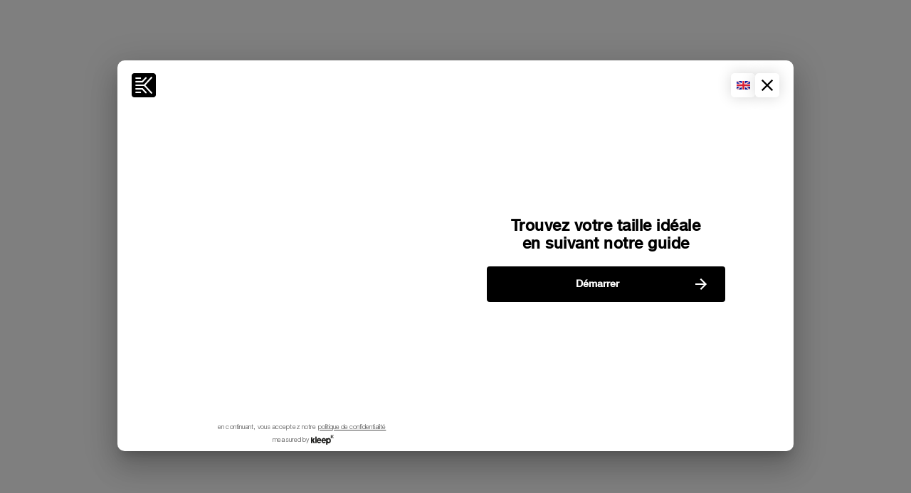

--- FILE ---
content_type: text/html; charset=utf-8
request_url: https://modal.kleep.ai/locales/en-US@POSIX/components/belly.json
body_size: 231
content:
<!doctype html><html lang="en"><head><meta charset="utf-8"/><link rel="icon" href="/kleep_favicon72.png"/><meta name="viewport" content="width=device-width,initial-scale=1"/><meta name="theme-color" content="#000000"/><meta name="description" content="Web site created using create-react-app"/><link rel="apple-touch-icon" href="/kleep_favicon72.png"/><link rel="manifest" href="/manifest.json"/><title>Kleep</title><script defer="defer" src="/static/js/main.3c19a16f.js"></script><link href="/static/css/main.bf8309c4.css" rel="stylesheet"></head><body><noscript>You need to enable JavaScript to run this app.</noscript><div id="root"></div></body></html>

--- FILE ---
content_type: text/css; charset=utf-8
request_url: https://modal.kleep.ai/static/css/main.bf8309c4.css
body_size: 10017
content:
/*
! tailwindcss v3.4.11 | MIT License | https://tailwindcss.com
*/

/*
! tailwindcss v3.4.11 | MIT License | https://tailwindcss.com
*/*,:after,:before{border:0 solid #e5e7eb;box-sizing:border-box}:after,:before{--tw-content:""}:host,html{-webkit-text-size-adjust:100%;font-feature-settings:normal;-webkit-tap-highlight-color:transparent;font-family:ui-sans-serif,system-ui,sans-serif,Apple Color Emoji,Segoe UI Emoji,Segoe UI Symbol,Noto Color Emoji;font-variation-settings:normal;line-height:1.5;tab-size:4}body{line-height:inherit}hr{border-top-width:1px;color:inherit;height:0}abbr:where([title]){-webkit-text-decoration:underline dotted;text-decoration:underline dotted}h1,h2,h3,h4,h5,h6{font-size:inherit;font-weight:inherit}a{color:inherit;text-decoration:inherit}b,strong{font-weight:bolder}code,kbd,pre,samp{font-feature-settings:normal;font-family:ui-monospace,SFMono-Regular,Menlo,Monaco,Consolas,Liberation Mono,Courier New,monospace;font-size:1em;font-variation-settings:normal}small{font-size:80%}sub,sup{font-size:75%;line-height:0;position:relative;vertical-align:initial}sub{bottom:-.25em}sup{top:-.5em}table{border-collapse:collapse;border-color:inherit;text-indent:0}button,input,optgroup,select,textarea{font-feature-settings:inherit;color:inherit;font-family:inherit;font-size:100%;font-variation-settings:inherit;font-weight:inherit;letter-spacing:inherit;line-height:inherit;margin:0;padding:0}button,select{text-transform:none}button,input:where([type=button]),input:where([type=reset]),input:where([type=submit]){-webkit-appearance:button;background-color:initial;background-image:none}:-moz-focusring{outline:auto}:-moz-ui-invalid{box-shadow:none}progress{vertical-align:initial}::-webkit-inner-spin-button,::-webkit-outer-spin-button{height:auto}[type=search]{-webkit-appearance:textfield;outline-offset:-2px}::-webkit-search-decoration{-webkit-appearance:none}::-webkit-file-upload-button{-webkit-appearance:button;font:inherit}summary{display:list-item}blockquote,dd,dl,figure,h1,h2,h3,h4,h5,h6,hr,p,pre{margin:0}fieldset{margin:0}fieldset,legend{padding:0}menu,ol,ul{list-style:none;margin:0;padding:0}dialog{padding:0}textarea{resize:vertical}input::placeholder,textarea::placeholder{color:#9ca3af;opacity:1}[role=button],button{cursor:pointer}:disabled{cursor:default}audio,canvas,embed,iframe,img,object,svg,video{display:block;vertical-align:middle}img,video{height:auto;max-width:100%}[hidden]{display:none}*,::backdrop,:after,:before{--tw-border-spacing-x:0;--tw-border-spacing-y:0;--tw-translate-x:0;--tw-translate-y:0;--tw-rotate:0;--tw-skew-x:0;--tw-skew-y:0;--tw-scale-x:1;--tw-scale-y:1;--tw-pan-x: ;--tw-pan-y: ;--tw-pinch-zoom: ;--tw-scroll-snap-strictness:proximity;--tw-gradient-from-position: ;--tw-gradient-via-position: ;--tw-gradient-to-position: ;--tw-ordinal: ;--tw-slashed-zero: ;--tw-numeric-figure: ;--tw-numeric-spacing: ;--tw-numeric-fraction: ;--tw-ring-inset: ;--tw-ring-offset-width:0px;--tw-ring-offset-color:#fff;--tw-ring-color:#3b82f680;--tw-ring-offset-shadow:0 0 #0000;--tw-ring-shadow:0 0 #0000;--tw-shadow:0 0 #0000;--tw-shadow-colored:0 0 #0000;--tw-blur: ;--tw-brightness: ;--tw-contrast: ;--tw-grayscale: ;--tw-hue-rotate: ;--tw-invert: ;--tw-saturate: ;--tw-sepia: ;--tw-drop-shadow: ;--tw-backdrop-blur: ;--tw-backdrop-brightness: ;--tw-backdrop-contrast: ;--tw-backdrop-grayscale: ;--tw-backdrop-hue-rotate: ;--tw-backdrop-invert: ;--tw-backdrop-opacity: ;--tw-backdrop-saturate: ;--tw-backdrop-sepia: ;--tw-contain-size: ;--tw-contain-layout: ;--tw-contain-paint: ;--tw-contain-style: }.container{width:100%}@media (min-width:640px){.container{max-width:640px}}@media (min-width:768px){.container{max-width:768px}}@media (min-width:1024px){.container{max-width:1024px}}@media (min-width:1280px){.container{max-width:1280px}}@media (min-width:1536px){.container{max-width:1536px}}.sr-only{clip:rect(0,0,0,0);border-width:0;height:1px;margin:-1px;overflow:hidden;padding:0;position:absolute;white-space:nowrap;width:1px}.fixed{position:fixed}.absolute{position:absolute}.relative{position:relative}.mt-2{margin-top:.5rem}.block{display:block}.inline{display:inline}.flex{display:flex}.table{display:table}.hidden{display:none}.transform{transform:translate(var(--tw-translate-x),var(--tw-translate-y)) rotate(var(--tw-rotate)) skewX(var(--tw-skew-x)) skewY(var(--tw-skew-y)) scaleX(var(--tw-scale-x)) scaleY(var(--tw-scale-y))}.flex-col{flex-direction:column}.items-center{align-items:center}.justify-center{justify-content:center}.border{border-width:1px}.p-\[80px\]{padding:80px}.text-center{text-align:center}.font-unbounded{font-family:Unbounded,Arial,sans-serif}.text-lg{font-size:1.125rem;line-height:1.75rem}.font-semibold{font-weight:600}.uppercase{text-transform:uppercase}.lowercase{text-transform:lowercase}.capitalize{text-transform:capitalize}.italic{font-style:italic}.text-gray-700{--tw-text-opacity:1;color:rgb(55 65 81/var(--tw-text-opacity))}.underline{text-decoration-line:underline}.invert{--tw-invert:invert(100%)}.filter,.invert{filter:var(--tw-blur) var(--tw-brightness) var(--tw-contrast) var(--tw-grayscale) var(--tw-hue-rotate) var(--tw-invert) var(--tw-saturate) var(--tw-sepia) var(--tw-drop-shadow)}.transition{transition-duration:.15s;transition-property:color,background-color,border-color,text-decoration-color,fill,stroke,opacity,box-shadow,transform,filter,-webkit-backdrop-filter;transition-property:color,background-color,border-color,text-decoration-color,fill,stroke,opacity,box-shadow,transform,filter,backdrop-filter;transition-property:color,background-color,border-color,text-decoration-color,fill,stroke,opacity,box-shadow,transform,filter,backdrop-filter,-webkit-backdrop-filter;transition-timing-function:cubic-bezier(.4,0,.2,1)}.ease-in{transition-timing-function:cubic-bezier(.4,0,1,1)}@font-face{font-family:Helvetica Neue;font-style:normal;font-weight:200;src:url(/static/media/HelveticaNeueThin.6bc41e2a69088090702e.woff2) format("woff2")}@font-face{font-family:Helvetica Neue;font-style:normal;font-weight:300;src:url(/static/media/HelveticaNeueLight.9f545f0982992ac2aedd.woff2) format("woff2")}@font-face{font-family:Helvetica Neue;font-style:normal;font-weight:400;src:url(/static/media/HelveticaNeueRegular.c8b1f94db9bc26289c32.woff) format("woff")}@font-face{font-family:Helvetica Neue;font-style:italic;font-weight:400;src:url(/static/media/HelveticaNeueItalic.943e3be2e40fb1434d2e.woff) format("woff")}@font-face{font-family:Helvetica Neue;font-style:italic;font-weight:600;src:url(/static/media/HelveticaNeueBold.29c6ec868ac2195dbf01.woff) format("woff")}body{-webkit-font-smoothing:antialiased;-moz-osx-font-smoothing:grayscale;font-family:Helvetica Neue,Arial,sans-serif;margin:0}code{font-family:source-code-pro,Menlo,Monaco,Consolas,Courier New,monospace}@media (min-width:640px){.sm\:px-\[200px\]{padding-left:200px;padding-right:200px}.sm\:py-\[100px\]{padding-bottom:100px;padding-top:100px}}.intro-mobile{align-items:center;color:#fff;height:100%;justify-content:start;padding-top:30px;position:relative}.intro-mobile,.intro-mobile__text{display:flex;flex-direction:column;width:100%}.intro-mobile__text{align-items:flex-start;gap:10px;padding:0 12px}.intro-mobile__text__title{line-height:24px}.intro-mobile__text__title,.intro-mobile__text__title__unique-gender{font-family:Helvetica Neue;font-family:var(--modal-font,"Helvetica Neue");font-weight:800;white-space:pre-line}.intro-mobile__text__title__unique-gender{font-size:20px;text-align:center;width:100%}.intro-mobile__text__description{font-Weight:400;font-family:Helvetica Neue;font-family:var(--modal-font,"Helvetica Neue");padding:0;white-space:pre-line}.intro-mobile__buttons{align-self:center;display:flex;flex-direction:column}.intro-mobile__buttons__button__dark,.intro-mobile__buttons__button__light{background-color:#ffffff80;border-radius:5px;border-radius:var(--cta-border-radius,5px);color:var(--intro-text-color);font-family:Helvetica Neue;font-family:var(--modal-font,"Helvetica Neue");font-weight:400;text-transform:none}.intro-mobile__buttons__button__dark:hover,.intro-mobile__buttons__button__light:hover{background-color:var(--intro-text-color);border:0}.intro-mobile__buttons__button__dark--active,.intro-mobile__buttons__button__light--active{background-color:var(--intro-text-color);border:0;border-radius:5px;border-radius:var(--cta-border-radius,5px);font-family:Helvetica Neue;font-family:var(--modal-font,"Helvetica Neue");font-weight:400;text-transform:none}.intro-mobile__buttons__button__light--active,.intro-mobile__buttons__button__light:hover{color:#000}.intro-mobile__buttons__button__dark--active,.intro-mobile__buttons__button__dark:hover{color:#fff}.intro-mobile__buttons__continue__dark,.intro-mobile__buttons__continue__light{align-items:center;background-color:var(--intro-text-color);border-radius:5px;border-radius:var(--cta-border-radius,5px);bottom:0;display:flex;flex-direction:row;font-family:Helvetica Neue;font-family:var(--modal-font,"Helvetica Neue");font-size:14px;font-weight:600;justify-content:center;margin-bottom:12px;position:absolute;text-transform:none;transition:opacity .2s ease}.intro-mobile__buttons__continue__dark:hover,.intro-mobile__buttons__continue__light:hover{opacity:.8}.intro-mobile__buttons__continue__dark:disabled,.intro-mobile__buttons__continue__light:disabled{background-color:#e0e0e0cc;color:#fff}.intro-mobile__buttons__continue__light{background-color:#fff;color:#000}.intro-mobile__buttons__continue__dark{background-color:#000;color:#fff}.intro-mobile__buttons__continue__label{align-items:center;display:flex;height:100%;justify-content:center;width:80%}@media only screen and (max-width:999px){.intro-mobile{gap:70px}.intro-mobile__text__title{font-size:20px}.intro-mobile__text__description{font-size:14px}.intro-mobile__buttons{gap:15px}.intro-mobile__buttons__button__dark,.intro-mobile__buttons__button__dark--active,.intro-mobile__buttons__button__light,.intro-mobile__buttons__button__light--active{font-size:16px;height:50px;width:275px}.intro-mobile__buttons__continue__dark,.intro-mobile__buttons__continue__light{font-size:15px;height:50px;width:350px}}@media only screen and (max-width:374px){.intro-mobile{gap:50px}.intro-mobile__text__title{font-size:18px}.intro-mobile__text__description{font-size:12px}.intro-mobile__buttons{gap:10px}.intro-mobile__buttons__button__dark,.intro-mobile__buttons__button__dark--active,.intro-mobile__buttons__button__light,.intro-mobile__buttons__button__light--active{font-size:14px;height:45px;width:250px}.intro-mobile__buttons__continue__dark,.intro-mobile__buttons__continue__light{font-size:10px;height:45px;width:300px}}.intro-desktop{align-items:start;color:#000;color:var(--intro-text-color,#000);display:flex;flex-direction:row;height:100%;justify-content:start;width:100%}.intro-desktop__block{width:80%}.intro-desktop__container{align-items:center;display:flex;flex-direction:column;gap:40px;height:100%;justify-content:center;position:relative;width:100%}.intro-desktop__container__title{font-size:22px;font-weight:800;letter-spacing:.5px;line-height:25px}.intro-desktop__container__description,.intro-desktop__container__title{font-family:Helvetica Neue;font-family:var(--modal-font,"Helvetica Neue");text-align:center;white-space:pre-line}.intro-desktop__container__description{font-Weight:400;font-size:16px;line-height:19px;margin:16px 0 15px;padding:0}.intro-desktop__container__buttons{align-self:center;display:flex;flex-direction:row;gap:30px}.intro-desktop__container__buttons__button__dark,.intro-desktop__container__buttons__button__light{background-color:#fff3;border:2px solid #000;border:2px solid var(--intro-text-color,#000);border-radius:5px;border-radius:var(--cta-border-radius,5px);color:#000;color:var(--intro-text-color,#000);font-family:Helvetica Neue;font-family:var(--modal-font,"Helvetica Neue");font-size:18px;font-weight:400;height:55px;text-transform:none;width:180px}.intro-desktop__container__buttons__button__dark:hover,.intro-desktop__container__buttons__button__light:hover{background-color:#000;background-color:var(--intro-text-color,#000);border:0}.intro-desktop__container__buttons__button__dark--active,.intro-desktop__container__buttons__button__light--active{background-color:#000;background-color:var(--intro-text-color,#000);border:0;border-radius:5px;border-radius:var(--cta-border-radius,5px);font-family:Helvetica Neue;font-family:var(--modal-font,"Helvetica Neue");font-size:18px;font-weight:400;height:55px;text-transform:none;width:180px}.intro-desktop__container__buttons__button__light--active,.intro-desktop__container__buttons__button__light:hover{color:#000}.intro-desktop__container__buttons__button__dark--active,.intro-desktop__container__buttons__button__dark:hover{color:#fff}.intro-desktop__container__buttons__continue__dark,.intro-desktop__container__buttons__continue__light{align-items:center;border-radius:5px;border-radius:var(--cta-border-radius,5px);display:flex;flex-direction:row;font-family:Helvetica Neue;font-family:var(--modal-font,"Helvetica Neue");font-size:14px;font-weight:600;height:50px;justify-content:center;margin-top:20px;text-transform:none;transition:opacity .2s ease;width:335px}.intro-desktop__container__buttons__continue__dark:hover,.intro-desktop__container__buttons__continue__light:hover{opacity:.8}.intro-desktop__container__buttons__continue__dark:disabled,.intro-desktop__container__buttons__continue__light:disabled{background-color:#e0e0e0cc;color:#fff}.intro-desktop__container__buttons__continue__light{background-color:#fff;color:#000}.intro-desktop__container__buttons__continue__dark{background-color:#000;color:#fff}.intro-desktop__container__buttons__continue__label{align-items:center;display:flex;height:100%;justify-content:center;width:80%}.height_desktop{align-items:center;display:flex;flex-direction:column;gap:50px;height:auto;justify-content:center;margin:20px 0 0;width:100%}.height_desktop__description{color:#000;font-family:Helvetica Neue;font-family:var(--modal-font,"Helvetica Neue");font-size:16px;font-style:normal;font-weight:400;line-height:24px;text-align:center}.ruler{flex-direction:column;gap:15px;height:fit-content}.ruler,.ruler__input{align-items:center;display:flex;position:relative}.ruler__input{flex-direction:row;justify-content:center}.ruler__input__textfield .MuiInputBase-input{caret-color:#000;font-family:Helvetica Neue;font-family:var(--modal-font,"Helvetica Neue");font-weight:700;padding:0 10px}.ruler__input__textfield .MuiInputLabel-root{line-height:inherit;top:-12px}.ruler__input__textfield .MuiOutlinedInput-root{height:100%}.ruler__input__textfield .MuiOutlinedInput-root fieldset{border:2px solid #cbcbcb;border-radius:8px}.ruler__input__textfield .MuiOutlinedInput-root:hover fieldset{border-radius:8px;border-width:2px}.ruler__input__textfield .MuiOutlinedInput-root.Mui-focused fieldset{border:2px solid #000;border-radius:8px}.ruler__input__textfield .MuiFormHelperText-root{font-family:Helvetica Neue;font-family:var(--modal-font,"Helvetica Neue");font-size:9px;font-weight:400;margin:3px 0 0}.ruler__input__units{align-items:center;background-color:#f4f4f4;border-radius:20px;display:flex;flex-direction:row;height:30px;justify-content:flex-end;position:absolute;width:auto}.ruler__input__units__buttons{border-radius:25px;color:#565656;font-family:Helvetica Neue;font-family:var(--modal-font,"Helvetica Neue");font-weight:500;margin:4px;text-transform:lowercase;width:29px}.ruler__input__units__buttons--selected{background-color:#000;color:#fff}.ruler__container{align-items:center;background:linear-gradient(90deg,#ececec80,#b1b1b1b3 49.87%,#ececec80);box-shadow:0 0 16.5px 0 #0000000f;cursor:grab;display:flex;flex-direction:column;position:relative;-webkit-user-select:none;user-select:none}.ruler__container__selector{left:50%;position:absolute;top:50%;transform:translateX(-50%) translateY(-50%);width:7px}.ruler__container__content{overflow-x:scroll;scroll-snap-type:x mandatory}.ruler__container__content::-webkit-scrollbar{display:none}.ruler__container__content__box{align-items:center;display:flex;flex-direction:row;gap:6px;height:100%;justify-content:center;width:fit-content}.ruler__container__content__box__graduation{align-items:center;display:flex;flex-direction:column;justify-content:center;scroll-snap-align:center;width:1px}.ruler__container__content__box__graduation__cm{background-color:#000;height:20px;width:1px}.ruler__container__content__box__graduation__cm__number{font-family:Helvetica Neue;font-family:var(--modal-font,"Helvetica Neue");font-size:10px;font-weight:200;height:1px;white-space:nowrap}.ruler__container__content__box__graduation__mm{background-color:#000;height:10px;width:1px}.ruler__error{color:red;font-family:Helvetica Neue;font-family:var(--modal-font,"Helvetica Neue");font-style:normal;font-weight:500;position:absolute;text-align:center}@media only screen and (min-width:1000px){.ruler{padding-bottom:60px;width:500px}.ruler__input__textfield{width:130px}.ruler__input__textfield .MuiInputBase-input{font-size:46px}.ruler__input__units{left:140px}.ruler__input__units__buttons{font-size:10px;height:20px;min-width:40px}.ruler__container__selector{height:110px}.ruler__container__content{height:110px;width:500px}.ruler__container__content__box__graduation:first-child{margin-left:250px}.ruler__container__content__box__graduation:last-child{margin-right:250px}.ruler__error{bottom:25px;font-size:16px}}@media only screen and (max-width:999px){.ruler{padding-bottom:40px;position:absolute;top:50%;transform:translateY(-50%);width:100dvw}.ruler__input__textfield{width:110px}.ruler__input__textfield .MuiInputBase-input{font-size:36px}.ruler__input__units{left:120px}.ruler__input__units__buttons{font-size:9px;height:20px;min-width:30px}.ruler__container__selector{height:110px}.ruler__container__content{height:110px;width:100dvw}.ruler__container__content__box__graduation:first-child{margin-left:50dvw}.ruler__container__content__box__graduation:last-child{margin-right:50dvw}.ruler__error{bottom:10px;font-size:14px}}@media only screen and (max-width:374px){.ruler{padding-bottom:25px;position:absolute;top:50%;transform:translateY(-50%);width:100dvw}.ruler__input__textfield{width:110px}.ruler__input__textfield .MuiInputBase-input{font-size:36px}.ruler__input__units{left:120px}.ruler__input__units__buttons{font-size:9px;height:20px;min-width:30px}.ruler__container__selector{height:100px}.ruler__container__content{height:100px;width:100dvw}.ruler__container__content__box__graduation:first-child{margin-left:50dvw}.ruler__container__content__box__graduation:last-child{margin-right:50dvw}.ruler__error{bottom:2px;font-size:12px}}.height_mobile{gap:25px;height:auto;justify-content:center;padding-top:30px}.height_mobile,.height_mobile__text{align-items:center;display:flex;flex-direction:column;width:100%}.height_mobile__text{gap:10px;padding:0 12px;text-align:center}.height_mobile__text__title{font-weight:800;line-height:24px}.height_mobile__text__description,.height_mobile__text__title{font-family:Helvetica Neue;font-family:var(--modal-font,"Helvetica Neue");white-space:pre-line}.height_mobile__text__description{font-Weight:400;padding:0}@media only screen and (max-width:999px){.height_mobile__text__title{font-size:20px}.height_mobile__text__description{font-size:14px}}@media only screen and (max-width:374px){.height_mobile__text__title{font-size:18px}.height_mobile__text__description{font-size:12px}}.measures-height{align-items:center;display:flex;flex-direction:column;height:100%;width:100%}.measures-height__continue{align-items:center;background-color:#000;background-color:var(--cta-color,#000);border-radius:5px;border-radius:var(--cta-border-radius,5px);color:#fff;display:flex;flex-direction:row;font-family:Helvetica Neue;font-family:var(--modal-font,"Helvetica Neue");font-weight:800;height:50px;justify-content:center;text-transform:none;transition:opacity .2s ease}.measures-height__continue:not(:disabled):hover{opacity:.8}.measures-height__continue:not(:disabled):hover .measures-height__continue__icon{right:30px;transition:all .2s ease}.measures-height__continue:disabled:hover .measures-height__continue__icon,.measures-height__continue:not(:hover) .measures-height__continue__icon{right:40px;transition:all .2s ease}.measures-height__continue:disabled{background-color:#ddd;color:#fff}.measures-height__continue__icon{position:absolute}@media only screen and (min-width:1000px){.measures-height__continue{font-size:14px;height:55px;margin-bottom:0;position:relative;width:400px}.measures-height__continue__icon.MuiSvgIcon-root{font-size:24px}}@media only screen and (max-width:999px){.measures-height__continue{bottom:110px;font-size:14px;height:50px;margin-bottom:0;position:absolute;width:350px}.measures-height__continue__icon.MuiSvgIcon-root{font-size:21px}}@media only screen and (max-width:374px){.measures-height__continue{bottom:110px;font-size:10px;height:45px;margin-bottom:0;position:absolute;width:300px}.measures-height__continue__icon.MuiSvgIcon-root{font-size:18px}}.age_desktop{align-items:center;display:flex;flex-direction:column;gap:50px;height:auto;justify-content:center;margin:20px 0 0;width:100%}.age_desktop__description{color:#000;font-family:Helvetica Neue;font-family:var(--modal-font,"Helvetica Neue");font-size:16px;font-style:normal;font-weight:400;line-height:24px;text-align:center}.age_desktop__help{cursor:help;height:auto;width:25px}.measures-age{align-items:center;display:flex;flex-direction:column;height:100%;width:100%}.measures-age__continue{align-items:center;background-color:#000;background-color:var(--cta-color,#000);border-radius:5px;border-radius:var(--cta-border-radius,5px);color:#fff;display:flex;flex-direction:row;font-family:Helvetica Neue;font-family:var(--modal-font,"Helvetica Neue");font-size:14px;font-weight:800;height:50px;justify-content:center;transition:opacity .2s ease}.measures-age__continue:not(:disabled):hover{opacity:.8}.measures-age__continue:not(:disabled):hover .measures-age__continue__icon{right:30px;transition:all .2s ease}.measures-age__continue:disabled:hover .measures-age__continue__icon,.measures-age__continue:not(:hover) .measures-age__continue__icon{right:40px;transition:all .2s ease}.measures-age__continue:disabled{background-color:#ddd;color:#fff}.measures-age__continue__icon{position:absolute}@media only screen and (min-width:1000px){.measures-age__continue{font-size:14px;height:55px;margin-bottom:0;position:relative;width:400px}.measures-age__continue__icon.MuiSvgIcon-root{font-size:24px}}@media only screen and (max-width:999px){.measures-age__continue{bottom:110px;font-size:14px;height:50px;margin-bottom:0;position:absolute;width:350px}.measures-age__continue__icon.MuiSvgIcon-root{font-size:21px}}@media only screen and (max-width:374px){.measures-age__continue{bottom:110px;font-size:10px;height:45px;margin-bottom:0;position:absolute;width:300px}.measures-age__continue__icon.MuiSvgIcon-root{font-size:18px}}.age_mobile{gap:25px;height:auto;justify-content:center;padding-top:30px}.age_mobile,.age_mobile__text{align-items:center;display:flex;flex-direction:column;width:100%}.age_mobile__text{gap:10px;padding:0 12px;text-align:center}.age_mobile__text__title{font-weight:800;line-height:24px}.age_mobile__text__description,.age_mobile__text__title{font-family:Helvetica Neue;font-family:var(--modal-font,"Helvetica Neue");white-space:pre-line}.age_mobile__text__description{font-Weight:400;padding:0}@media only screen and (max-width:999px){.age_mobile__text__title{font-size:20px}.age_mobile__text__description{font-size:14px}}@media only screen and (max-width:374px){.age_mobile__text__title{font-size:18px}.age_mobile__text__description{font-size:12px}}.weight_desktop{align-items:center;display:flex;flex-direction:column;gap:50px;height:auto;justify-content:center;margin:20px 0 0;width:100%}.weight_desktop__description{color:#000;font-family:Helvetica Neue;font-family:var(--modal-font,"Helvetica Neue");font-size:16px;font-style:normal;font-weight:400;line-height:24px;text-align:center}.weight_desktop__help{cursor:help;height:auto;width:25px}.weight_mobile{gap:25px;height:auto;justify-content:center;padding-top:30px}.weight_mobile,.weight_mobile__text{align-items:center;display:flex;flex-direction:column;width:100%}.weight_mobile__text{gap:10px;padding:0 12px;text-align:center}.weight_mobile__text__title{font-weight:800;line-height:24px}.weight_mobile__text__description,.weight_mobile__text__title{font-family:Helvetica Neue;font-family:var(--modal-font,"Helvetica Neue");white-space:pre-line}.weight_mobile__text__description{font-Weight:400;padding:0}@media only screen and (max-width:999px){.weight_mobile__text__title{font-size:20px}.weight_mobile__text__description{font-size:14px}}@media only screen and (max-width:374px){.weight_mobile__text__title{font-size:18px}.weight_mobile__text__description{font-size:12px}}.measures-weight{align-items:center;display:flex;flex-direction:column;height:100%;width:100%}.measures-weight__continue{align-items:center;background-color:#000;background-color:var(--cta-color,#000);border-radius:5px;border-radius:var(--cta-border-radius,5px);color:#fff;display:flex;flex-direction:row;font-family:Helvetica Neue;font-family:var(--modal-font,"Helvetica Neue");font-size:14px;font-weight:800;height:50px;justify-content:center;text-transform:none;transition:opacity .2s ease}.measures-weight__continue:not(:disabled):hover{opacity:.8}.measures-weight__continue:not(:disabled):hover .measures-weight__continue__icon{right:30px;transition:all .2s ease}.measures-weight__continue:disabled:hover .measures-weight__continue__icon,.measures-weight__continue:not(:hover) .measures-weight__continue__icon{right:40px;transition:all .2s ease}.measures-weight__continue:disabled{background-color:#ddd;color:#fff}.measures-weight__continue__icon{position:absolute}@media only screen and (min-width:1000px){.measures-weight__continue{font-size:14px;height:55px;margin-bottom:0;position:relative;width:400px}.measures-weight__continue__icon.MuiSvgIcon-root{font-size:24px}}@media only screen and (max-width:999px){.measures-weight__continue{bottom:110px;font-size:14px;height:50px;margin-bottom:0;position:absolute;width:350px}.measures-weight__continue__icon.MuiSvgIcon-root{font-size:21px}}@media only screen and (max-width:374px){.measures-weight__continue{bottom:110px;font-size:10px;height:45px;margin-bottom:0;position:absolute;width:300px}.measures-weight__continue__icon.MuiSvgIcon-root{font-size:18px}}.qrcode_mobile{height:100%;padding-top:30px}.qrcode_mobile,.qrcode_mobile__text{display:flex;flex-direction:column;width:100%}.qrcode_mobile__text{align-items:flex-start;gap:10px;padding:0 12px}.qrcode_mobile__text__title{font-weight:800;line-height:24px}.qrcode_mobile__text__description,.qrcode_mobile__text__title{font-family:Helvetica Neue;font-family:var(--modal-font,"Helvetica Neue");white-space:pre-line}.qrcode_mobile__text__description{font-weight:400;padding:0}.qrcode_mobile__video{display:flex;justify-content:center}.qrcode_mobile__body{align-items:center;align-self:center;display:flex;flex-direction:column;width:100%}.qrcode_mobile__body__help{align-items:center;background-color:none;color:#000;display:flex;font-family:Helvetica Neue;font-family:var(--modal-font,"Helvetica Neue");font-weight:400;gap:5px;justify-content:center;text-align:center;text-decoration:underline;text-transform:none}.qrcode_mobile__body__help:hover{background-color:#fff}.qrcode_mobile__body__help__icon{height:auto}.qrcode_mobile__body__help_dialog__content{align-items:center;display:flex;flex-direction:column;justify-content:center;width:100%}.qrcode_mobile__body__help_dialog__content__title{font-family:Helvetica Neue;font-family:var(--modal-font,"Helvetica Neue");font-weight:700;margin:10px 0;text-align:center}.qrcode_mobile__body__help_dialog__content__description{font-family:Helvetica Neue;font-family:var(--modal-font,"Helvetica Neue");font-weight:400;margin-bottom:20px;text-align:center}.qrcode_mobile__body__help_dialog__content__button{align-items:center;background-color:#000;background-color:var(--cta-color,#000);border-radius:5px;border-radius:var(--cta-border-radius,5px);color:#fff;display:flex;font-family:Helvetica Neue;font-family:var(--modal-font,"Helvetica Neue");font-weight:800;justify-content:center;margin-bottom:20px;text-transform:none;width:100%}.qrcode_mobile__body__help_dialog__content__button:hover{opacity:.8}.qrcode_mobile__body__help_dialog .MuiPaper-root{border-radius:15px 15px 0 0;bottom:0;margin:0;position:fixed}.qrcode_mobile__body__start{background-color:#000;background-color:var(--cta-color,#000);border-radius:5px;border-radius:var(--cta-border-radius,5px);color:#fff;font-family:Helvetica Neue;font-family:var(--modal-font,"Helvetica Neue");font-weight:800;text-transform:none}.qrcode_mobile__body__start:hover{opacity:.8}.qrcode_mobile__body__skip{background-color:none;color:#000;font-family:Helvetica Neue;font-family:var(--modal-font,"Helvetica Neue");font-weight:400;justify-content:flex-start;margin-top:10px;padding:0;text-decoration:underline;text-transform:none}@media only screen and (max-width:999px){.qrcode_mobile__text{margin-bottom:15px}.qrcode_mobile__text__title{font-size:20px}.qrcode_mobile__text__description{font-size:14px;text-align:start}.qrcode_mobile__video{height:210px;min-height:210px;min-width:210px}.qrcode_mobile__body__help{font-size:12px;margin-bottom:10px}.qrcode_mobile__body__help__icon{width:15px}.qrcode_mobile__body__help_dialog .MuiDialogContent-root{padding:5px 0 70px!important}.qrcode_mobile__body__help_dialog__content{padding:0 10px}.qrcode_mobile__body__help_dialog__content__title{font-size:20px}.qrcode_mobile__body__help_dialog__content__description{font-size:14px}.qrcode_mobile__body__help_dialog__content__button{font-size:12px;height:50px;width:350px}.qrcode_mobile__body__start{font-size:15px;height:50px;margin-top:15px;width:350px}.qrcode_mobile__body__skip{font-size:12px}}@media only screen and (max-width:374px){.qrcode_mobile__text{margin-bottom:15px}.qrcode_mobile__text__title{font-size:18px}.qrcode_mobile__text__description{font-size:12px;text-align:start}.qrcode_mobile__video{height:150px;min-height:150px;min-width:150px}.qrcode_mobile__body__help{font-size:10px;margin-bottom:10px}.qrcode_mobile__body__help__icon{width:15px}.qrcode_mobile__body__help_dialog .MuiDialogContent-root{padding:5px 0 70px!important}.qrcode_mobile__body__help_dialog__content{padding:0 5px}.qrcode_mobile__body__help_dialog__content__title{font-size:18px}.qrcode_mobile__body__help_dialog__content__description{font-size:12px}.qrcode_mobile__body__help_dialog__content__button,.qrcode_mobile__body__start{font-size:10px;height:45px;width:300px}.qrcode_mobile__body__start{margin-top:15px}.qrcode_mobile__body__skip{font-size:10px}}.qrcode_desktop{display:flex;flex-direction:row;justify-content:center;width:100%}.qrcode_desktop__video{display:flex;flex-direction:column;height:480px;margin-left:30px;min-width:400px;position:relative}.qrcode_desktop__video video{height:400px;width:400px}.qrcode_desktop__video__help{align-items:center;color:#000;display:flex;font-family:Helvetica Neue;font-family:var(--modal-font,"Helvetica Neue");font-size:14px;font-weight:400;gap:5px;justify-content:center;text-align:center;text-decoration:underline;text-transform:none}.qrcode_desktop__video__help:hover{background-color:#fff}.qrcode_desktop__video__help__icon{height:auto;width:18px}.qrcode_desktop__video__copyright{align-items:center;bottom:13px;display:flex;height:fit-content;justify-content:center;position:absolute;width:100%}.qrcode_desktop__video__copyright p{color:#000000b3;cursor:default;font-family:Helvetica Neue;font-family:var(--modal-font,"Helvetica Neue");font-size:10px;font-weight:300;margin-bottom:3px;text-align:center}.qrcode_desktop__video__copyright img{height:auto;width:40px}.qrcode_desktop__body{align-self:center;display:flex;flex-direction:column;height:480px;margin-left:20px;padding-top:50px;position:relative;width:100%}.qrcode_desktop__body__text{display:flex;flex-direction:column;margin-bottom:30px;padding-right:40px}.qrcode_desktop__body__text__title{font-size:26px;font-weight:700;line-height:33px}.qrcode_desktop__body__text__description,.qrcode_desktop__body__text__title{font-family:Helvetica Neue;font-family:var(--modal-font,"Helvetica Neue");white-space:pre-line}.qrcode_desktop__body__text__description{font-size:18px;font-weight:500;line-height:20px;margin:5px 0 20px;text-align:justify}.qrcode_desktop__body__banner{align-items:center;border-radius:10px 0 0 10px;box-shadow:0 0 16px 2px #0000001a;display:flex;flex-direction:row;gap:40px;height:140px;width:100%}.qrcode_desktop__body__banner__qrcode{margin-left:10px;padding:10px 0;transition:.3s}.qrcode_desktop__body__banner__qrcode_animation{height:auto;width:120px}.qrcode_desktop__body__banner__text{display:flex;flex-direction:column;height:100%;justify-content:center}.qrcode_desktop__body__banner__text__title{font-size:18px;font-weight:800;margin-bottom:15px;text-transform:uppercase}.qrcode_desktop__body__banner__text__description,.qrcode_desktop__body__banner__text__title{color:#000;font-family:Helvetica Neue;font-family:var(--modal-font,"Helvetica Neue");line-height:15px}.qrcode_desktop__body__banner__text__description{font-size:16px;font-weight:400;white-space:pre-line}.qrcode_desktop__body__skip{background-color:none;bottom:15px;color:#898989;font-family:Helvetica Neue;font-family:var(--modal-font,"Helvetica Neue");font-size:14px;font-weight:500;padding:0;position:absolute;text-align:left;text-decoration:underline;text-transform:none}.qrcode_desktop__body__skip:hover{text-decoration:none}.stepper{display:flex;flex-direction:row}.stepper__step{background-color:#d9d9d9;border-radius:50%}.stepper__step--active{background-color:#000}@media only screen and (min-width:1000px){.stepper{gap:10px}.stepper__step{height:7px;width:7px}}@media only screen and (max-width:999px){.stepper{gap:9px}.stepper__step{height:6px;width:6px}}@media only screen and (max-width:374px){.stepper{gap:8px}.stepper__step{height:5px;width:5px}}.belly{align-items:center;height:100%}.belly,.belly__text{display:flex;flex-direction:column}.belly__text{align-items:flex-start;gap:10px;padding:0 12px;width:100%}.belly__text__title{font-weight:800;line-height:24px}.belly__text__description,.belly__text__title{font-family:Helvetica Neue;font-family:var(--modal-font,"Helvetica Neue");white-space:pre-line}.belly__text__description{font-Weight:400;padding:0}.belly__body{display:flex}.belly__buttons{display:flex;flex-direction:column}.belly__buttons__continue{align-items:center;background-color:#000;background-color:var(--cta-color,#000);border-radius:5px;border-radius:var(--cta-border-radius,5px);color:#fff;display:flex;flex-direction:row;font-family:Helvetica Neue;font-family:var(--modal-font,"Helvetica Neue");font-weight:800;height:50px;justify-content:center;position:relative;text-transform:none;transition:opacity .2s ease;width:100%}.belly__buttons__continue:not(:disabled):hover{opacity:.8}.belly__buttons__continue:disabled{background-color:#ddd;color:#fff}.belly__buttons__scan{align-items:center;background-color:#fff;border:3px solid #000;border-radius:5px;border-radius:var(--cta-border-radius,5px);color:#000;display:flex;flex-direction:row;font-family:Helvetica Neue;font-family:var(--modal-font,"Helvetica Neue");font-weight:600;height:50px;justify-content:center;position:relative;text-transform:none;width:100%}.belly__buttons__scan__icon.MuiSvgIcon-root{stroke:#fff;stroke-width:1;font-size:27px}.belly__buttons__scan:hover .belly__buttons__scan__icon.MuiSvgIcon-root{stroke:#000}.belly__buttons__scan:hover{background-color:#000;color:#fff}.belly__buttons__scan:hover__icon.MuiSvgIcon-root{stroke:#000}.belly__buttons__scan:disabled{background-color:#ddd;color:#fff}@media only screen and (min-width:1000px){.belly{margin-top:20px}.belly__text{margin-bottom:40px}.belly__text__description{font-size:16px;margin-top:0;text-align:center}.belly__body{gap:25px;margin-bottom:25px}.belly__stepper{margin-bottom:30px}.belly__buttons{gap:10px;width:400px}.belly__buttons__continue,.belly__buttons__scan{font-size:14px;height:55px}.belly__buttons__scan{gap:5px}.belly__buttons__scan__icon.MuiSvgIcon-root{font-size:34px}}@media only screen and (max-width:999px){.belly{padding-top:30px}.belly__text{align-items:center;margin-bottom:15px;text-align:center}.belly__text__title{font-size:20px}.belly__text__description{font-size:14px}.belly__body{gap:20px;margin-bottom:15px}.belly__stepper{margin-bottom:20px}.belly__buttons{gap:10px;width:350px}.belly__buttons__continue,.belly__buttons__scan{font-size:12px;height:50px}.belly__buttons__scan{gap:5px}.belly__buttons__scan__icon.MuiSvgIcon-root{font-size:29px}}@media only screen and (max-width:374px){.belly{padding-top:30px}.belly__text{margin-bottom:10px}.belly__text__title{font-size:18px}.belly__text__description{font-size:12px;text-align:start}.belly__body{gap:10px;margin-bottom:10px}.belly__stepper{margin-bottom:15px}.belly__buttons{gap:10px;width:300px}.belly__buttons__continue,.belly__buttons__scan{font-size:10px;height:45px}.belly__buttons__scan{gap:3px}.belly__buttons__scan__icon.MuiSvgIcon-root{font-size:27px}}.belly_choice{align-items:center;border:1px solid #0000;border-radius:15px;box-shadow:0 0 10px #0000000f;color:#000;cursor:pointer;display:flex;flex-direction:column;font-family:Helvetica Neue;font-family:var(--modal-font,"Helvetica Neue");font-weight:500;justify-content:center}.belly_choice--selected,.belly_choice:hover{background-color:#00000005;border:1px solid #000;font-weight:800}.belly_choice__loading{width:auto}.belly_choice__image{border-radius:5px;display:inline;object-fit:contain;transition:.3s;width:auto}.belly_choice__image--loading{display:none}@media only screen and (min-width:1000px){.belly_choice{font-size:12px;height:190px;width:130px}.belly_choice__image,.belly_choice__loading{height:130px;margin-bottom:20px}}@media only screen and (max-width:999px){.belly_choice{font-size:12px;height:130px;width:90px}.belly_choice__image,.belly_choice__loading{height:90px;margin-bottom:10px}}@media only screen and (max-width:374px){.belly_choice{font-size:9px;height:110px;width:80px}.belly_choice__image,.belly_choice__loading{height:70px;margin-bottom:10px}}.torso{align-items:center;height:100%}.torso,.torso__text{display:flex;flex-direction:column}.torso__text{align-items:flex-start;gap:10px;padding:0 12px;width:100%}.torso__text__title{font-weight:800;line-height:24px}.torso__text__description,.torso__text__title{font-family:Helvetica Neue;font-family:var(--modal-font,"Helvetica Neue");white-space:pre-line}.torso__text__description{font-Weight:400;padding:0}.torso__body{display:flex}.torso__buttons{display:flex;flex-direction:column}.torso__buttons__continue{align-items:center;background-color:#000;background-color:var(--cta-color,#000);border-radius:5px;border-radius:var(--cta-border-radius,5px);color:#fff;display:flex;flex-direction:row;font-family:Helvetica Neue;font-family:var(--modal-font,"Helvetica Neue");font-weight:800;height:50px;justify-content:center;position:relative;text-transform:none;transition:opacity .2s ease;width:100%}.torso__buttons__continue:not(:disabled):hover{opacity:.8}.torso__buttons__continue:not(:disabled):hover .torso__buttons__continue__icon{right:30px;transition:all .2s ease}.torso__buttons__continue:disabled:hover .torso__buttons__continue__icon,.torso__buttons__continue:not(:hover) .torso__buttons__continue__icon{right:40px;transition:all .2s ease}.torso__buttons__continue:disabled{background-color:#ddd;color:#fff}.torso__buttons__continue__icon{position:absolute}.torso__buttons__scan{align-items:center;background-color:#fff;border:3px solid #000;border-radius:5px;border-radius:var(--cta-border-radius,5px);color:#000;display:flex;flex-direction:row;font-family:Helvetica Neue;font-family:var(--modal-font,"Helvetica Neue");font-weight:600;gap:10px;height:50px;justify-content:center;position:relative;text-transform:none;width:100%}.torso__buttons__scan__icon.MuiSvgIcon-root{stroke:#fff;stroke-width:1;font-size:27px}.torso__buttons__scan:hover .torso__buttons__scan__icon.MuiSvgIcon-root{stroke:#000}.torso__buttons__scan:hover{background-color:#000;color:#fff}.torso__buttons__scan:hover__icon.MuiSvgIcon-root{stroke:#000}.torso__buttons__scan:disabled{background-color:#ddd;color:#fff}@media only screen and (min-width:1000px){.torso{margin-top:20px}.torso__text{margin-bottom:40px}.torso__text__description{font-size:16px;margin-top:0;text-align:center}.torso__body{gap:25px;margin-bottom:25px}.torso__stepper{margin-bottom:30px}.torso__buttons{gap:10px;width:400px}.torso__buttons__continue,.torso__buttons__scan{font-size:14px;height:55px}.torso__buttons__scan{gap:5px}.torso__buttons__scan__icon.MuiSvgIcon-root{font-size:34px}}@media only screen and (max-width:999px){.torso{padding-top:30px}.torso__text{align-items:center;margin-bottom:15px;text-align:center}.torso__text__title{font-size:20px}.torso__text__description{font-size:14px}.torso__body{gap:20px;margin-bottom:15px}.torso__stepper{margin-bottom:20px}.torso__buttons{gap:10px;width:350px}.torso__buttons__continue,.torso__buttons__scan{font-size:12px;height:50px}.torso__buttons__scan{gap:5px}.torso__buttons__scan__icon.MuiSvgIcon-root{font-size:29px}}@media only screen and (max-width:374px){.torso{padding-top:30px}.torso__text{align-items:center;margin-bottom:10px;text-align:center}.torso__text__title{font-size:18px}.torso__text__description{font-size:12px}.torso__body{gap:10px;margin-bottom:10px}.torso__stepper{margin-bottom:15px}.torso__buttons{gap:10px;width:300px}.torso__buttons__continue,.torso__buttons__scan{font-size:10px;height:45px}.torso__buttons__scan{gap:3px}.torso__buttons__scan__icon.MuiSvgIcon-root{font-size:27px}}.torso_choice{align-items:center;border:1px solid #0000;border-radius:15px;box-shadow:0 0 10px #0000000f;color:#000;cursor:pointer;display:flex;flex-direction:column;font-family:Helvetica Neue;font-family:var(--modal-font,"Helvetica Neue");font-weight:500;justify-content:center;text-transform:none}.torso_choice--selected,.torso_choice:hover{background-color:#00000005;border:1px solid #000;font-weight:800}.torso_choice__loading{width:auto}.torso_choice__image{border-radius:5px;display:inline;object-fit:contain;transition:.3s;width:auto}.torso_choice__image--loading{display:none}@media only screen and (min-width:1000px){.torso_choice{font-size:12px;height:190px;width:130px}.torso_choice__image,.torso_choice__loading{height:130px;margin-bottom:20px}}@media only screen and (max-width:999px){.torso_choice{font-size:12px;height:130px;width:90px}.torso_choice__image,.torso_choice__loading{height:90px;margin-bottom:10px}}@media only screen and (max-width:374px){.torso_choice{font-size:9px;height:110px;width:80px}.torso_choice__image,.torso_choice__loading{height:70px;margin-bottom:10px}}.hips{align-items:center;height:100%}.hips,.hips__text{display:flex;flex-direction:column}.hips__text{align-items:flex-start;gap:10px;padding:0 12px;width:100%}.hips__text__title{font-weight:800;line-height:24px}.hips__text__description,.hips__text__title{font-family:Helvetica Neue;font-family:var(--modal-font,"Helvetica Neue");white-space:pre-line}.hips__text__description{font-Weight:400;padding:0}.hips__body{display:flex}.hips__buttons{display:flex;flex-direction:column}.hips__buttons__continue{align-items:center;background-color:#000;background-color:var(--cta-color,#000);border-radius:5px;border-radius:var(--cta-border-radius,5px);color:#fff;display:flex;flex-direction:row;font-family:Helvetica Neue;font-family:var(--modal-font,"Helvetica Neue");font-size:14px;font-weight:800;height:50px;justify-content:center;position:relative;transition:opacity .2s ease;width:100%}.hips__buttons__continue:not(:disabled):hover{opacity:.8}.hips__buttons__continue:disabled{background-color:#ddd;color:#fff}.hips__buttons__scan{align-items:center;background-color:#fff;border:3px solid #000;border-radius:5px;border-radius:var(--cta-border-radius,5px);color:#000;display:flex;flex-direction:row;font-family:Helvetica Neue;font-family:var(--modal-font,"Helvetica Neue");font-weight:600;gap:10px;height:50px;justify-content:center;position:relative;text-transform:none;width:100%}.hips__buttons__scan__icon.MuiSvgIcon-root{stroke:#fff;stroke-width:1;font-size:27px}.hips__buttons__scan:hover .hips__buttons__scan__icon.MuiSvgIcon-root{stroke:#000}.hips__buttons__scan:hover{background-color:#000;color:#fff}.hips__buttons__scan:hover__icon.MuiSvgIcon-root{stroke:#000}.hips__buttons__scan:disabled{background-color:#ddd;color:#fff}@media only screen and (min-width:1000px){.hips{margin-top:20px}.hips__text{margin-bottom:40px}.hips__text__description{font-size:16px;margin-top:0;text-align:center}.hips__body{gap:25px;margin-bottom:25px}.hips__stepper{margin-bottom:30px}.hips__buttons{gap:10px;width:400px}.hips__buttons__continue,.hips__buttons__scan{font-size:14px;height:55px}.hips__buttons__scan{gap:5px}.hips__buttons__scan__icon.MuiSvgIcon-root{font-size:34px}}@media only screen and (max-width:999px){.hips{padding-top:30px}.hips__text{margin-bottom:15px}.hips__text__title{font-size:20px}.hips__text__description{font-size:14px;text-align:start}.hips__body{gap:20px;margin-bottom:15px}.hips__stepper{margin-bottom:20px}.hips__buttons{gap:10px;width:350px}.hips__buttons__continue{font-size:14px;height:50px}.hips__buttons__scan{font-size:12px;gap:5px;height:50px}.hips__buttons__scan__icon.MuiSvgIcon-root{font-size:29px}}@media only screen and (max-width:374px){.hips{padding-top:30px}.hips__text{margin-bottom:10px}.hips__text__title{font-size:18px}.hips__text__description{font-size:12px;text-align:start}.hips__body{gap:10px;margin-bottom:10px}.hips__stepper{margin-bottom:15px}.hips__buttons{gap:10px;width:300px}.hips__buttons__continue,.hips__buttons__scan{font-size:10px;height:45px}.hips__buttons__scan{gap:3px}.hips__buttons__scan__icon.MuiSvgIcon-root{font-size:27px}}.hips_choice{align-items:center;border:1px solid #0000;border-radius:15px;box-shadow:0 0 10px #0000000f;color:#000;cursor:pointer;display:flex;flex-direction:column;font-family:Helvetica Neue;font-family:var(--modal-font,"Helvetica Neue");font-weight:500;justify-content:center}.hips_choice--selected,.hips_choice:hover{background-color:#00000005;border:1px solid #000;font-weight:800}.hips_choice__loading{width:auto}.hips_choice__image{border-radius:5px;display:inline;object-fit:contain;transition:.3s;width:auto}.hips_choice__image--loading{display:none}@media only screen and (min-width:1000px){.hips_choice{font-size:12px;height:190px;width:130px}.hips_choice__image,.hips_choice__loading{height:130px;margin-bottom:20px}}@media only screen and (max-width:999px){.hips_choice{font-size:12px;height:130px;width:90px}.hips_choice__image,.hips_choice__loading{height:90px;margin-bottom:10px}}@media only screen and (max-width:374px){.hips_choice{font-size:9px;height:110px;width:80px}.hips_choice__image,.hips_choice__loading{height:70px;margin-bottom:10px}}.breasts{align-items:center;display:flex;flex-direction:column;height:100%;max-width:100%}.breasts__select{background:#efefef}.breasts__select .MuiSelect-select{align-items:center;display:flex;flex-direction:row;gap:5px}.breasts__select .MuiOutlinedInput-notchedOutline{border-style:none}.breasts__select__item{display:flex;flex-direction:row;gap:5px}.breasts__select__item.Mui-selected,.breasts__select__item.Mui-selected:hover{background-color:#0000000d!important}.breasts__select__item__text{font-family:Helvetica Neue;font-family:var(--modal-font,"Helvetica Neue");font-weight:400;line-height:0}.breasts__select__item__flag-icons{background-position:50%;background-repeat:no-repeat;background-size:cover;display:inline-block;line-height:1em;position:absolute!important;position:relative}.breasts__select__item__flag-icons:before{content:" "}.breasts__select__item__flag-icons.FR{background-image:url(/static/media/FR.48a6886fac735a00887a.svg)}.breasts__select__item__flag-icons.GB{background-image:url(/static/media/GB.cb6930db06b0bb2f23e6.svg)}.breasts__select__item__flag-icons.DE{background-image:url(/static/media/DE.95e0484fa895b13de17b.svg)}.breasts__select__item__flag-icons.IT{background-image:url(/static/media/IT.7af9cfcdc8dfbb983132.svg)}.breasts__titles{display:flex;flex-direction:row;gap:70px;width:100%}.breasts__titles__title{font-family:Helvetica Neue;font-family:var(--modal-font,"Helvetica Neue");font-size:20px;font-weight:700;margin-bottom:15px;text-align:center;width:100%}.breasts__body{display:flex}.breasts__body__title{font-family:Helvetica Neue;font-family:var(--modal-font,"Helvetica Neue");font-weight:700;text-align:start;width:100%}.breasts__body__table{border-collapse:initial}.breasts__body__table,.breasts__body__table__cell{align-items:center;display:flex;justify-content:center}.breasts__body__table__cell{border-radius:8px;box-shadow:0 1px 4px 0 #0000001a;color:#000;font-family:Helvetica Neue;font-family:var(--modal-font,"Helvetica Neue");font-weight:700;min-width:0;padding:0}.breasts__body__table__cell--selected,.breasts__body__table__cell:hover{background:#000;color:#fff}.breasts__buttons{align-items:center;display:flex;flex-direction:column}.breasts__buttons__continue{align-items:center;background-color:#000;background-color:var(--cta-color,#000);border-radius:5px;border-radius:var(--cta-border-radius,5px);color:#fff;display:flex;flex-direction:row;font-family:Helvetica Neue;font-family:var(--modal-font,"Helvetica Neue");font-weight:800;height:50px;justify-content:center;position:relative;transition:opacity .2s ease;width:100%}.breasts__buttons__continue:not(:disabled):hover{opacity:.8}.breasts__buttons__continue:not(:disabled):hover .breasts__buttons__continue__icon{right:30px;transition:all .2s ease}.breasts__buttons__continue:disabled:hover .breasts__buttons__continue__icon,.breasts__buttons__continue:not(:hover) .breasts__buttons__continue__icon{right:40px;transition:all .2s ease}.breasts__buttons__continue:disabled{background-color:#ddd;color:#fff}.breasts__buttons__continue__icon{position:absolute}.breasts__buttons__skip{background-color:none;color:#000;font-family:Helvetica Neue;font-family:var(--modal-font,"Helvetica Neue");font-weight:400;padding:0;text-align:left;text-decoration:underline;text-transform:none}.breasts__buttons__skip:hover{text-decoration:none}@media only screen and (min-width:1000px){.breasts{justify-content:center;padding-top:30px}.breasts__select{height:35px;margin-bottom:40px;width:110px}.breasts__select__item{min-height:35px!important;padding:0 0 0 14px!important}.breasts__select__item__text{font-size:14px}.breasts__select__item__flag-icons{border-radius:2px;height:14px;right:28px;width:20px}.breasts__title{font-size:14px;margin-bottom:40px;margin-top:0}.breasts__body{flex-direction:row;gap:70px;margin-bottom:50px}.breasts__body__table{border-spacing:10px}.breasts__body__table__cell{font-size:14px;height:50px;width:50px}.breasts__buttons{gap:10px;margin-top:20px;width:400px}.breasts__buttons__continue{font-size:14px;height:55px}.breasts__buttons__skip{font-size:14px}}@media only screen and (max-width:999px){.breasts{justify-content:start;padding-top:30px}.breasts__select{height:35px;margin-bottom:15px;width:110px}.breasts__select__item{min-height:30px!important;padding:0 0 0 14px!important}.breasts__select__item__text{font-size:14px}.breasts__select__item__flag-icons{border-radius:1px;height:12px;right:30px;width:17px}.breasts__title{font-size:10px;margin-bottom:30px;margin-top:14px}.breasts__body{flex-direction:column;gap:0;margin-bottom:0}.breasts__body__title{font-size:15px;margin-bottom:4px}.breasts__body__table{border-spacing:10px 8px}.breasts__body__table__cell{font-size:12px;height:40px;width:40px}.breasts__buttons{gap:10px;margin-top:20px;width:350px}.breasts__buttons__continue{font-size:12px;height:50px}.breasts__buttons__skip{font-size:12px}}@media only screen and (max-width:374px){.breasts{justify-content:start;padding-top:30px}.breasts__select{height:30px;margin-bottom:15px;width:100px}.breasts__select__item{min-height:30px!important;padding:0 0 0 14px!important}.breasts__select__item__text{font-size:12px}.breasts__select__item__flag-icons{border-radius:1px;height:12px;right:28px;width:17px}.breasts__title{font-size:10px;margin-bottom:30px;margin-top:14px}.breasts__body{flex-direction:column;gap:0;margin-bottom:0}.breasts__body__title{font-size:14px;margin-bottom:4px}.breasts__body__table{border-spacing:8px 6px}.breasts__body__table__cell{font-size:10px;height:35px;width:35px}.breasts__buttons{gap:10px;margin-top:15px;width:300px}.breasts__buttons__continue{font-size:10px;height:50px}.breasts__buttons__skip{font-size:10px}}.black{background-color:#00000080}.white{background-color:#fff6}.inputfield{display:flex;flex-direction:column;margin:20px 50px auto;width:100%}.inputfield__label{align-items:center;display:flex;justify-content:center;margin-bottom:10px}.inputfield__label__text{align-items:flex-start;color:#000;display:flex;flex-direction:column;font-family:Helvetica Neue;font-family:var(--modal-font,"Helvetica Neue");font-weight:700;height:100%;justify-content:center;width:100%}.inputfield__label__text--error{color:red}.inputfield__label__children{align-items:center;background-color:#f4f4f4;border-radius:20px;display:flex;flex-direction:row;height:100%;justify-content:flex-end;width:auto}.inputfield__textfield{margin-right:10px;width:100%}.inputfield__textfield .MuiInputBase-input{caret-color:#000;color:#000;font-family:Helvetica Neue;font-family:var(--modal-font,"Helvetica Neue");font-size:16px;font-weight:400}.inputfield__textfield .MuiInputLabel-root{line-height:inherit;top:-12px}.inputfield__textfield .MuiOutlinedInput-root{height:100%}.inputfield__textfield .MuiOutlinedInput-root fieldset{border:1px solid #000;border-radius:0}.inputfield__textfield .MuiOutlinedInput-root:hover fieldset{border-radius:0;border-width:2px}.inputfield__textfield .MuiOutlinedInput-root.Mui-focused fieldset{border:2px solid #000;border-radius:0}.inputfield__textfield .MuiFormHelperText-root{font-family:Helvetica Neue;font-family:var(--modal-font,"Helvetica Neue");font-size:9px;font-weight:400;margin:3px 0 0}.inputfield__textfield--error .MuiInputBase-input{caret-color:red;color:red}.inputfield__textfield--error .MuiOutlinedInput-root.Mui-focused fieldset{border:2px solid red}@media only screen and (max-width:999px){.inputfield__label__text{font-size:15px}.inputfield__textfield{height:50px}}@media only screen and (max-width:374px){.inputfield__label__text{font-size:14px}.inputfield__textfield{height:40px}}.inputslider{display:flex;flex-direction:column;margin:10px 50px auto;width:500px}.inputslider__label{align-items:center;display:flex;justify-content:center;margin-bottom:20px;padding:0}.inputslider__label__text{align-items:flex-start;color:#000;display:flex;flex-direction:column;font-family:Helvetica Neue;font-family:var(--modal-font,"Helvetica Neue");font-size:16px;font-weight:700;height:100%;justify-content:center;width:100%}.inputslider__label__text--error{color:red}.inputslider__label__children{align-items:center;background-color:#f4f4f4;border-radius:20px;display:flex;flex-direction:row;height:100%;justify-content:flex-end;width:auto}.inputslider__slider.MuiSlider-root,.inputslider__slider.MuiSlider-root .MuiSlider-thumb,.inputslider__slider.MuiSlider-root .MuiSlider-track{color:#000}.inputslider__slider.MuiSlider-root .MuiSlider-markLabel{font-size:12px}.animation{justify-content:center}.animation,.result{align-items:center;display:flex}.result{flex-direction:column;height:100%;width:100%}.result__size{font-family:Helvetica Neue;font-family:var(--modal-font,"Helvetica Neue");font-weight:700}.result__size--available{color:#000}.result__size--unavailable{color:#d9d9d9}.result__list__card{align-items:center;border-radius:5px;display:flex;flex-direction:row;justify-content:center;transition:background-color .2s ease;width:100%}.result__list__card--active{background-color:#d9d9d9;border:1px solid #000}.result__list__card--active .MuiLinearProgress-bar{background-color:#000}.result__list__card--inactive{background-color:#fff;border:1px solid #000}.result__list__card--inactive .MuiLinearProgress-bar{background-color:#686868}.result__list__card--inactive:hover{background-color:#f1f1f1}.result__list__card--disabled{background-color:#fff;border:1px solid #000}.result__list__card--disabled .MuiLinearProgress-bar{background-color:#686868}.result__list__card__selector{align-items:center;border-radius:50%;display:flex;justify-content:center;padding:2px}.result__list__card__selector__child{background-color:#000;border:1px solid #0000;border-radius:50%;height:100%;width:100%}.result__list__card__content{display:flex;flex-direction:column;width:100%}.result__list__card__content__header{align-items:center;display:flex;flex-direction:row;width:100%}.result__list__card__content__header__size{font-family:Helvetica Neue;font-family:var(--modal-font,"Helvetica Neue");font-weight:700;text-align:left;width:20%}.result__list__card__content__header__satisfaction{color:#000;font-family:Helvetica Neue;font-family:var(--modal-font,"Helvetica Neue");font-weight:700;text-align:right;white-space:pre-line;width:80%}.result__list__card__content__progress.MuiLinearProgress-root{background-color:#acacac;border-radius:50px}.result__list__card__content__progress .MuiLinearProgress-bar{border-radius:50px}.result__text__description,.result__text__fail,.result__text__hint{color:#000;font-family:Helvetica Neue;font-family:var(--modal-font,"Helvetica Neue");font-weight:400;text-align:center}.result__buttons{align-items:center;display:flex;flex-direction:column}.result__buttons__save{background-color:#000;background-color:var(--cta-color,#000);border-radius:5px;border-radius:var(--cta-border-radius,5px);color:#fff;font-family:Helvetica Neue;font-family:var(--modal-font,"Helvetica Neue");font-weight:800;text-transform:none;transition:opacity .2s ease}.result__buttons__save:hover{opacity:.8}.result__buttons__products{background-color:#0000;border:2px solid #000;border-radius:5px;border-radius:var(--cta-border-radius,5px);color:#000;font-family:Helvetica Neue;font-family:var(--modal-font,"Helvetica Neue");font-weight:800;text-transform:none}.result__buttons__products:hover{background-color:#000;color:#fff}.result__buttons__text{align-items:center;display:flex;flex-direction:row;justify-content:center;width:100%}.result__buttons__text__restart{background-color:none;color:#898989;font-family:Helvetica Neue;font-family:var(--modal-font,"Helvetica Neue");font-weight:400;padding:0;text-align:center;text-align:left;text-decoration:underline;text-transform:none}.result__buttons__text__restart:hover{text-decoration:none}.result__buttons__text__products{background-color:none;color:#898989;font-family:Helvetica Neue;font-family:var(--modal-font,"Helvetica Neue");font-weight:400;padding:0;text-align:center;text-align:left;text-decoration:underline;text-transform:none}.result__buttons__text__products:hover{text-decoration:none}@media only screen and (min-width:1000px){.result{justify-content:center}.result__size{line-height:100px;margin-bottom:40px}.result__size--full{font-size:150px}.result__size--reduce{font-size:50px;letter-spacing:-3px}.result__list{width:400px}.result__list__card:not(:last-child){margin-bottom:15px}.result__list__card{padding:12px 16px}.result__list__card__selector{border:2px solid #7e7e7e;height:20px;margin:0 16px 0 0;min-height:20px;min-width:20px;width:20px}.result__list__card__content__header__size{font-size:16px}.result__list__card__content__header__satisfaction{font-size:14px}.result__list__card__content__progress.MuiLinearProgress-root{height:8px}.result__text{width:400px}.result__text__description{font-size:16px;line-height:20px;margin:40px 0;width:100%}.result__text__hint{margin:0 0 15px}.result__text__fail,.result__text__hint{font-size:16px;line-height:20px;width:100%}.result__text__fail{margin:30px 0}.result__buttons{width:400px}.result__buttons__products,.result__buttons__save{font-size:14px;height:55px;width:100%}.result__buttons__products:not(:first-child){margin-top:10px}.result__buttons__text{gap:60px;margin-top:40px}.result__buttons__text__products,.result__buttons__text__restart{font-size:14px;margin-top:10px}}@media only screen and (max-width:999px){.result{padding-top:40px}.result__size{line-height:76px;text-align:center}.result__size--full{font-size:140px;margin-bottom:40px}.result__size--reduce{font-size:38px;letter-spacing:-3px;margin-bottom:30px}.result__list{width:340px}.result__list__card:not(:last-child){margin-bottom:15px}.result__list__card{padding:10px 12px}.result__list__card__selector{border:1.5px solid #7e7e7e;height:18px;margin:0 12px 0 0;min-height:18px;min-width:18px;width:18px}.result__list__card__content__header__size{font-size:16px}.result__list__card__content__header__satisfaction{font-size:14px}.result__list__card__content__progress.MuiLinearProgress-root{height:7px}.result__text{width:350px}.result__text__description{font-size:14px;line-height:18px;margin:40px 0;width:100%}.result__text__hint{margin:0 0 20px}.result__text__fail,.result__text__hint{font-size:14px;line-height:18px;width:100%}.result__text__fail{margin:25px 0}.result__buttons{width:350px}.result__buttons__products,.result__buttons__save{font-size:12px;height:50px;width:100%}.result__buttons__products:not(:first-child){margin-top:10px}.result__buttons__text{gap:50px;margin-top:30px}.result__buttons__text__products,.result__buttons__text__restart{font-size:12px;margin-top:10px}}@media only screen and (max-width:374px){.result{padding-top:30px}.result__size{line-height:76px;margin-bottom:30px}.result__size--full{font-size:120px}.result__size--reduce{font-size:30px;letter-spacing:-3px}.result__list{width:300px}.result__list__card:not(:last-child){margin-bottom:10px}.result__list__card{padding:10px 12px}.result__list__card__selector{border:1px solid #7e7e7e;height:16px;margin:0 12px 0 0;min-height:16px;min-width:16px;width:16px}.result__list__card__content__header__satisfaction,.result__list__card__content__header__size{font-size:12px}.result__list__card__content__progress.MuiLinearProgress-root{height:6px}.result__text{width:300px}.result__text__description{font-size:12px;line-height:18px;margin:30px 0;width:100%}.result__text__hint{margin:0 0 10px}.result__text__fail,.result__text__hint{font-size:12px;line-height:18px;width:100%}.result__text__fail{margin:20px 0}.result__buttons{width:300px}.result__buttons__products,.result__buttons__save{font-size:10px;height:45px;width:100%}.result__buttons__products:not(:first-child){margin-top:10px}.result__buttons__text{gap:30px;margin-top:25px}.result__buttons__text__products,.result__buttons__text__restart{font-size:10px;margin-top:10px}}.result_loading{align-items:center;display:flex;flex-direction:column;justify-content:center}.result_loading__progress{display:inline-flex;position:relative;width:fit-content}.result_loading__progress__loader{position:relative}.result_loading__progress__loader__circle.MuiCircularProgress-root{color:#0000001a}.result_loading__progress__loader__circle_loader{left:0;position:absolute}.result_loading__progress__loader__circle_loader.MuiCircularProgress-root{color:#000}.result_loading__progress__label{align-items:center;bottom:0;display:flex;justify-content:center;left:0;position:absolute;right:0;top:0}.result_loading__progress__label,.result_loading__text__description{font-family:Helvetica Neue;font-family:var(--modal-font,"Helvetica Neue");font-weight:700}.result_loading__text__description{margin:10px 0;text-align:center}.result_loading__text__tips{font-family:Helvetica Neue;font-family:var(--modal-font,"Helvetica Neue");font-size:14px;font-weight:400;text-align:center}@media only screen and (min-width:1000px){.result_loading__progress__label{font-size:55px}.result_loading__text__description{font-size:28px}.result_loading__text__tips{font-size:14px}}@media only screen and (max-width:999px){.result_loading{margin:40px 0}.result_loading__progress__label{font-size:45px}.result_loading__text{padding:0 30px}.result_loading__text__description{font-size:26px}.result_loading__text__tips{font-size:13px}}@media only screen and (max-width:374px){.result_loading{margin:40px 0}.result_loading__progress__label{font-size:45px}.result_loading__text{padding:0 30px}.result_loading__text__description{font-size:24px}.result_loading__text__tips{font-size:12px}}.result_error{align-items:center;display:flex;flex-direction:column;justify-content:center}.result_error__title{font-family:Helvetica Neue;font-family:var(--modal-font,"Helvetica Neue");font-weight:800;text-align:center;white-space:pre-line}.result_error__icon{font-size:150px!important}.result_error__description{font-family:Helvetica Neue;font-family:var(--modal-font,"Helvetica Neue");font-weight:700;text-align:center;text-transform:lowercase;white-space:pre-line}.result_error__buttons{display:flex;flex-direction:column;gap:10px;text-transform:lowercase}.result_error__buttons__refresh{background-color:#000;background-color:var(--cta-color,#000);border-radius:5px;border-radius:var(--cta-border-radius,5px);color:#fff;font-family:Helvetica Neue;font-family:var(--modal-font,"Helvetica Neue");font-weight:800;text-transform:none;transition:opacity .2s ease}.result_error__buttons__refresh:hover{opacity:.8}.result_error__buttons__quit{background-color:#0000;border:2px solid #000;border-radius:5px;border-radius:var(--cta-border-radius,5px);color:#000;font-family:Helvetica Neue;font-family:var(--modal-font,"Helvetica Neue");font-weight:800;text-transform:none}.result_error__buttons__quit:hover{background-color:#000;color:#fff}.result_error__buttons__survey{background-color:#fff;border:1px solid #000;border-radius:5px;border-radius:var(--cta-border-radius,5px);color:#000;font-family:Helvetica Neue;font-family:var(--modal-font,"Helvetica Neue");font-weight:800;text-transform:none}.result_error__buttons__survey:hover{background-color:#0000000d}@media only screen and (min-width:1000px){.result_error__title{font-size:32px}.result_error__description{font-size:20px;margin-bottom:40px;width:450px}.result_error__buttons__quit,.result_error__buttons__refresh{font-size:14px;height:50px;width:350px}.result_error__buttons__quit{margin-bottom:15px}.result_error__buttons__survey{font-size:14px;height:50px;width:350px}}@media only screen and (max-width:999px){.result_error{margin:60px 0 40px;padding:0 10px;width:100%}.result_error__title{font-size:26px}.result_error__description{font-size:16px;margin-bottom:40px}.result_error__buttons{width:350px}.result_error__buttons__quit,.result_error__buttons__refresh,.result_error__buttons__survey{font-size:12px;height:50px;width:100%}}@media only screen and (max-width:374px){.result_error{margin:60px 0 40px;width:100%}.result_error__title{font-size:20px}.result_error__description{font-size:13px;margin-bottom:30px;width:260px}.result_error__buttons{width:300px}.result_error__buttons__quit,.result_error__buttons__refresh,.result_error__buttons__survey{font-size:10px;height:45px;width:100%}}.kleep-modal__flag-icons{background-position:50%;background-repeat:no-repeat;background-size:cover;display:inline-block;height:1em;height:12px;line-height:1em;position:relative;width:19px}.kleep-modal__flag-icons:before{content:" "}.kleep-modal__flag-icons.FR{background-image:url(/static/media/FR.48a6886fac735a00887a.svg)}.kleep-modal__flag-icons.GB{background-image:url(/static/media/GB.cb6930db06b0bb2f23e6.svg)}.kleep-modal__flag-icons.DE{background-image:url(/static/media/DE.95e0484fa895b13de17b.svg)}.kleep-modal__flag-icons.IT{background-image:url(/static/media/IT.7af9cfcdc8dfbb983132.svg)}
/*# sourceMappingURL=main.bf8309c4.css.map*/

--- FILE ---
content_type: application/javascript; charset=utf-8
request_url: https://modal.kleep.ai/static/js/main.3c19a16f.js
body_size: 244879
content:
/*! For license information please see main.3c19a16f.js.LICENSE.txt */
(()=>{var __webpack_modules__={3803:(e,t,r)=>{"use strict";r.d(t,{A:()=>ie});var n=function(){function e(e){var t=this;this._insertTag=function(e){var r;r=0===t.tags.length?t.insertionPoint?t.insertionPoint.nextSibling:t.prepend?t.container.firstChild:t.before:t.tags[t.tags.length-1].nextSibling,t.container.insertBefore(e,r),t.tags.push(e)},this.isSpeedy=void 0===e.speedy||e.speedy,this.tags=[],this.ctr=0,this.nonce=e.nonce,this.key=e.key,this.container=e.container,this.prepend=e.prepend,this.insertionPoint=e.insertionPoint,this.before=null}var t=e.prototype;return t.hydrate=function(e){e.forEach(this._insertTag)},t.insert=function(e){this.ctr%(this.isSpeedy?65e3:1)===0&&this._insertTag(function(e){var t=document.createElement("style");return t.setAttribute("data-emotion",e.key),void 0!==e.nonce&&t.setAttribute("nonce",e.nonce),t.appendChild(document.createTextNode("")),t.setAttribute("data-s",""),t}(this));var t=this.tags[this.tags.length-1];if(this.isSpeedy){var r=function(e){if(e.sheet)return e.sheet;for(var t=0;t<document.styleSheets.length;t++)if(document.styleSheets[t].ownerNode===e)return document.styleSheets[t]}(t);try{r.insertRule(e,r.cssRules.length)}catch(n){}}else t.appendChild(document.createTextNode(e));this.ctr++},t.flush=function(){this.tags.forEach((function(e){var t;return null==(t=e.parentNode)?void 0:t.removeChild(e)})),this.tags=[],this.ctr=0},e}(),i=Math.abs,a=String.fromCharCode,s=Object.assign;function o(e){return e.trim()}function l(e,t,r){return e.replace(t,r)}function u(e,t){return e.indexOf(t)}function c(e,t){return 0|e.charCodeAt(t)}function p(e,t,r){return e.slice(t,r)}function d(e){return e.length}function h(e){return e.length}function f(e,t){return t.push(e),e}var m=1,g=1,y=0,v=0,b=0,x="";function k(e,t,r,n,i,a,s){return{value:e,root:t,parent:r,type:n,props:i,children:a,line:m,column:g,length:s,return:""}}function _(e,t){return s(k("",null,null,"",null,null,0),e,{length:-e.length},t)}function S(){return b=v>0?c(x,--v):0,g--,10===b&&(g=1,m--),b}function w(){return b=v<y?c(x,v++):0,g++,10===b&&(g=1,m++),b}function E(){return c(x,v)}function A(){return v}function P(e,t){return p(x,e,t)}function C(e){switch(e){case 0:case 9:case 10:case 13:case 32:return 5;case 33:case 43:case 44:case 47:case 62:case 64:case 126:case 59:case 123:case 125:return 4;case 58:return 3;case 34:case 39:case 40:case 91:return 2;case 41:case 93:return 1}return 0}function T(e){return m=g=1,y=d(x=e),v=0,[]}function M(e){return x="",e}function D(e){return o(P(v-1,F(91===e?e+2:40===e?e+1:e)))}function R(e){for(;(b=E())&&b<33;)w();return C(e)>2||C(b)>3?"":" "}function I(e,t){for(;--t&&w()&&!(b<48||b>102||b>57&&b<65||b>70&&b<97););return P(e,A()+(t<6&&32==E()&&32==w()))}function F(e){for(;w();)switch(b){case e:return v;case 34:case 39:34!==e&&39!==e&&F(b);break;case 40:41===e&&F(e);break;case 92:w()}return v}function O(e,t){for(;w()&&e+b!==57&&(e+b!==84||47!==E()););return"/*"+P(t,v-1)+"*"+a(47===e?e:w())}function L(e){for(;!C(E());)w();return P(e,v)}var N="-ms-",B="-moz-",j="-webkit-",z="comm",V="rule",$="decl",G="@keyframes";function H(e,t){for(var r="",n=h(e),i=0;i<n;i++)r+=t(e[i],i,e,t)||"";return r}function q(e,t,r,n){switch(e.type){case"@layer":if(e.children.length)break;case"@import":case $:return e.return=e.return||e.value;case z:return"";case G:return e.return=e.value+"{"+H(e.children,n)+"}";case V:e.value=e.props.join(",")}return d(r=H(e.children,n))?e.return=e.value+"{"+r+"}":""}function W(e){return M(U("",null,null,null,[""],e=T(e),0,[0],e))}function U(e,t,r,n,i,s,o,p,h){for(var m=0,g=0,y=o,v=0,b=0,x=0,k=1,_=1,P=1,C=0,T="",M=i,F=s,N=n,B=T;_;)switch(x=C,C=w()){case 40:if(108!=x&&58==c(B,y-1)){-1!=u(B+=l(D(C),"&","&\f"),"&\f")&&(P=-1);break}case 34:case 39:case 91:B+=D(C);break;case 9:case 10:case 13:case 32:B+=R(x);break;case 92:B+=I(A()-1,7);continue;case 47:switch(E()){case 42:case 47:f(Q(O(w(),A()),t,r),h);break;default:B+="/"}break;case 123*k:p[m++]=d(B)*P;case 125*k:case 59:case 0:switch(C){case 0:case 125:_=0;case 59+g:-1==P&&(B=l(B,/\f/g,"")),b>0&&d(B)-y&&f(b>32?Y(B+";",n,r,y-1):Y(l(B," ","")+";",n,r,y-2),h);break;case 59:B+=";";default:if(f(N=K(B,t,r,m,g,i,p,T,M=[],F=[],y),s),123===C)if(0===g)U(B,t,N,N,M,s,y,p,F);else switch(99===v&&110===c(B,3)?100:v){case 100:case 108:case 109:case 115:U(e,N,N,n&&f(K(e,N,N,0,0,i,p,T,i,M=[],y),F),i,F,y,p,n?M:F);break;default:U(B,N,N,N,[""],F,0,p,F)}}m=g=b=0,k=P=1,T=B="",y=o;break;case 58:y=1+d(B),b=x;default:if(k<1)if(123==C)--k;else if(125==C&&0==k++&&125==S())continue;switch(B+=a(C),C*k){case 38:P=g>0?1:(B+="\f",-1);break;case 44:p[m++]=(d(B)-1)*P,P=1;break;case 64:45===E()&&(B+=D(w())),v=E(),g=y=d(T=B+=L(A())),C++;break;case 45:45===x&&2==d(B)&&(k=0)}}return s}function K(e,t,r,n,a,s,u,c,d,f,m){for(var g=a-1,y=0===a?s:[""],v=h(y),b=0,x=0,_=0;b<n;++b)for(var S=0,w=p(e,g+1,g=i(x=u[b])),E=e;S<v;++S)(E=o(x>0?y[S]+" "+w:l(w,/&\f/g,y[S])))&&(d[_++]=E);return k(e,t,r,0===a?V:c,d,f,m)}function Q(e,t,r){return k(e,t,r,z,a(b),p(e,2,-2),0)}function Y(e,t,r,n){return k(e,t,r,$,p(e,0,n),p(e,n+1,-1),n)}var X=function(e,t,r){for(var n=0,i=0;n=i,i=E(),38===n&&12===i&&(t[r]=1),!C(i);)w();return P(e,v)},J=function(e,t){return M(function(e,t){var r=-1,n=44;do{switch(C(n)){case 0:38===n&&12===E()&&(t[r]=1),e[r]+=X(v-1,t,r);break;case 2:e[r]+=D(n);break;case 4:if(44===n){e[++r]=58===E()?"&\f":"",t[r]=e[r].length;break}default:e[r]+=a(n)}}while(n=w());return e}(T(e),t))},Z=new WeakMap,ee=function(e){if("rule"===e.type&&e.parent&&!(e.length<1)){for(var t=e.value,r=e.parent,n=e.column===r.column&&e.line===r.line;"rule"!==r.type;)if(!(r=r.parent))return;if((1!==e.props.length||58===t.charCodeAt(0)||Z.get(r))&&!n){Z.set(e,!0);for(var i=[],a=J(t,i),s=r.props,o=0,l=0;o<a.length;o++)for(var u=0;u<s.length;u++,l++)e.props[l]=i[o]?a[o].replace(/&\f/g,s[u]):s[u]+" "+a[o]}}},te=function(e){if("decl"===e.type){var t=e.value;108===t.charCodeAt(0)&&98===t.charCodeAt(2)&&(e.return="",e.value="")}};function re(e,t){switch(function(e,t){return 45^c(e,0)?(((t<<2^c(e,0))<<2^c(e,1))<<2^c(e,2))<<2^c(e,3):0}(e,t)){case 5103:return j+"print-"+e+e;case 5737:case 4201:case 3177:case 3433:case 1641:case 4457:case 2921:case 5572:case 6356:case 5844:case 3191:case 6645:case 3005:case 6391:case 5879:case 5623:case 6135:case 4599:case 4855:case 4215:case 6389:case 5109:case 5365:case 5621:case 3829:return j+e+e;case 5349:case 4246:case 4810:case 6968:case 2756:return j+e+B+e+N+e+e;case 6828:case 4268:return j+e+N+e+e;case 6165:return j+e+N+"flex-"+e+e;case 5187:return j+e+l(e,/(\w+).+(:[^]+)/,j+"box-$1$2"+N+"flex-$1$2")+e;case 5443:return j+e+N+"flex-item-"+l(e,/flex-|-self/,"")+e;case 4675:return j+e+N+"flex-line-pack"+l(e,/align-content|flex-|-self/,"")+e;case 5548:return j+e+N+l(e,"shrink","negative")+e;case 5292:return j+e+N+l(e,"basis","preferred-size")+e;case 6060:return j+"box-"+l(e,"-grow","")+j+e+N+l(e,"grow","positive")+e;case 4554:return j+l(e,/([^-])(transform)/g,"$1"+j+"$2")+e;case 6187:return l(l(l(e,/(zoom-|grab)/,j+"$1"),/(image-set)/,j+"$1"),e,"")+e;case 5495:case 3959:return l(e,/(image-set\([^]*)/,j+"$1$`$1");case 4968:return l(l(e,/(.+:)(flex-)?(.*)/,j+"box-pack:$3"+N+"flex-pack:$3"),/s.+-b[^;]+/,"justify")+j+e+e;case 4095:case 3583:case 4068:case 2532:return l(e,/(.+)-inline(.+)/,j+"$1$2")+e;case 8116:case 7059:case 5753:case 5535:case 5445:case 5701:case 4933:case 4677:case 5533:case 5789:case 5021:case 4765:if(d(e)-1-t>6)switch(c(e,t+1)){case 109:if(45!==c(e,t+4))break;case 102:return l(e,/(.+:)(.+)-([^]+)/,"$1"+j+"$2-$3$1"+B+(108==c(e,t+3)?"$3":"$2-$3"))+e;case 115:return~u(e,"stretch")?re(l(e,"stretch","fill-available"),t)+e:e}break;case 4949:if(115!==c(e,t+1))break;case 6444:switch(c(e,d(e)-3-(~u(e,"!important")&&10))){case 107:return l(e,":",":"+j)+e;case 101:return l(e,/(.+:)([^;!]+)(;|!.+)?/,"$1"+j+(45===c(e,14)?"inline-":"")+"box$3$1"+j+"$2$3$1"+N+"$2box$3")+e}break;case 5936:switch(c(e,t+11)){case 114:return j+e+N+l(e,/[svh]\w+-[tblr]{2}/,"tb")+e;case 108:return j+e+N+l(e,/[svh]\w+-[tblr]{2}/,"tb-rl")+e;case 45:return j+e+N+l(e,/[svh]\w+-[tblr]{2}/,"lr")+e}return j+e+N+e+e}return e}var ne=[function(e,t,r,n){if(e.length>-1&&!e.return)switch(e.type){case $:e.return=re(e.value,e.length);break;case G:return H([_(e,{value:l(e.value,"@","@"+j)})],n);case V:if(e.length)return function(e,t){return e.map(t).join("")}(e.props,(function(t){switch(function(e,t){return(e=t.exec(e))?e[0]:e}(t,/(::plac\w+|:read-\w+)/)){case":read-only":case":read-write":return H([_(e,{props:[l(t,/:(read-\w+)/,":-moz-$1")]})],n);case"::placeholder":return H([_(e,{props:[l(t,/:(plac\w+)/,":"+j+"input-$1")]}),_(e,{props:[l(t,/:(plac\w+)/,":-moz-$1")]}),_(e,{props:[l(t,/:(plac\w+)/,N+"input-$1")]})],n)}return""}))}}],ie=function(e){var t=e.key;if("css"===t){var r=document.querySelectorAll("style[data-emotion]:not([data-s])");Array.prototype.forEach.call(r,(function(e){-1!==e.getAttribute("data-emotion").indexOf(" ")&&(document.head.appendChild(e),e.setAttribute("data-s",""))}))}var i,a,s=e.stylisPlugins||ne,o={},l=[];i=e.container||document.head,Array.prototype.forEach.call(document.querySelectorAll('style[data-emotion^="'+t+' "]'),(function(e){for(var t=e.getAttribute("data-emotion").split(" "),r=1;r<t.length;r++)o[t[r]]=!0;l.push(e)}));var u,c,p=[q,(c=function(e){u.insert(e)},function(e){e.root||(e=e.return)&&c(e)})],d=function(e){var t=h(e);return function(r,n,i,a){for(var s="",o=0;o<t;o++)s+=e[o](r,n,i,a)||"";return s}}([ee,te].concat(s,p));a=function(e,t,r,n){u=r,H(W(e?e+"{"+t.styles+"}":t.styles),d),n&&(f.inserted[t.name]=!0)};var f={key:t,sheet:new n({key:t,container:i,nonce:e.nonce,speedy:e.speedy,prepend:e.prepend,insertionPoint:e.insertionPoint}),nonce:e.nonce,inserted:o,registered:{},insert:a};return f.sheet.hydrate(l),f}},918:(e,t,r)=>{"use strict";function n(e){var t=Object.create(null);return function(r){return void 0===t[r]&&(t[r]=e(r)),t[r]}}r.d(t,{A:()=>n})},4575:(e,t,r)=>{"use strict";r.d(t,{C:()=>s,T:()=>l,w:()=>o});var n=r(5043),i=r(3803),a=(r(9002),r(9436),n.createContext("undefined"!==typeof HTMLElement?(0,i.A)({key:"css"}):null)),s=a.Provider,o=function(e){return(0,n.forwardRef)((function(t,r){var i=(0,n.useContext)(a);return e(t,i,r)}))},l=n.createContext({})},3290:(e,t,r)=>{"use strict";r.d(t,{AH:()=>u,i7:()=>c,mL:()=>l});var n=r(4575),i=r(5043),a=r(1722),s=r(9436),o=r(9002),l=(r(3803),r(219),(0,n.w)((function(e,t){var r=e.styles,l=(0,o.J)([r],void 0,i.useContext(n.T)),u=i.useRef();return(0,s.i)((function(){var e=t.key+"-global",r=new t.sheet.constructor({key:e,nonce:t.sheet.nonce,container:t.sheet.container,speedy:t.sheet.isSpeedy}),n=!1,i=document.querySelector('style[data-emotion="'+e+" "+l.name+'"]');return t.sheet.tags.length&&(r.before=t.sheet.tags[0]),null!==i&&(n=!0,i.setAttribute("data-emotion",e),r.hydrate([i])),u.current=[r,n],function(){r.flush()}}),[t]),(0,s.i)((function(){var e=u.current,r=e[0];if(e[1])e[1]=!1;else{if(void 0!==l.next&&(0,a.sk)(t,l.next,!0),r.tags.length){var n=r.tags[r.tags.length-1].nextElementSibling;r.before=n,r.flush()}t.insert("",l,r,!1)}}),[t,l.name]),null})));function u(){for(var e=arguments.length,t=new Array(e),r=0;r<e;r++)t[r]=arguments[r];return(0,o.J)(t)}var c=function(){var e=u.apply(void 0,arguments),t="animation-"+e.name;return{name:t,styles:"@keyframes "+t+"{"+e.styles+"}",anim:1,toString:function(){return"_EMO_"+this.name+"_"+this.styles+"_EMO_"}}}},9002:(e,t,r)=>{"use strict";r.d(t,{J:()=>g});var n={animationIterationCount:1,aspectRatio:1,borderImageOutset:1,borderImageSlice:1,borderImageWidth:1,boxFlex:1,boxFlexGroup:1,boxOrdinalGroup:1,columnCount:1,columns:1,flex:1,flexGrow:1,flexPositive:1,flexShrink:1,flexNegative:1,flexOrder:1,gridRow:1,gridRowEnd:1,gridRowSpan:1,gridRowStart:1,gridColumn:1,gridColumnEnd:1,gridColumnSpan:1,gridColumnStart:1,msGridRow:1,msGridRowSpan:1,msGridColumn:1,msGridColumnSpan:1,fontWeight:1,lineHeight:1,opacity:1,order:1,orphans:1,scale:1,tabSize:1,widows:1,zIndex:1,zoom:1,WebkitLineClamp:1,fillOpacity:1,floodOpacity:1,stopOpacity:1,strokeDasharray:1,strokeDashoffset:1,strokeMiterlimit:1,strokeOpacity:1,strokeWidth:1},i=r(918),a=!1,s=/[A-Z]|^ms/g,o=/_EMO_([^_]+?)_([^]*?)_EMO_/g,l=function(e){return 45===e.charCodeAt(1)},u=function(e){return null!=e&&"boolean"!==typeof e},c=(0,i.A)((function(e){return l(e)?e:e.replace(s,"-$&").toLowerCase()})),p=function(e,t){switch(e){case"animation":case"animationName":if("string"===typeof t)return t.replace(o,(function(e,t,r){return f={name:t,styles:r,next:f},t}))}return 1===n[e]||l(e)||"number"!==typeof t||0===t?t:t+"px"},d="Component selectors can only be used in conjunction with @emotion/babel-plugin, the swc Emotion plugin, or another Emotion-aware compiler transform.";function h(e,t,r){if(null==r)return"";var n=r;if(void 0!==n.__emotion_styles)return n;switch(typeof r){case"boolean":return"";case"object":var i=r;if(1===i.anim)return f={name:i.name,styles:i.styles,next:f},i.name;var s=r;if(void 0!==s.styles){var o=s.next;if(void 0!==o)for(;void 0!==o;)f={name:o.name,styles:o.styles,next:f},o=o.next;return s.styles+";"}return function(e,t,r){var n="";if(Array.isArray(r))for(var i=0;i<r.length;i++)n+=h(e,t,r[i])+";";else for(var s in r){var o=r[s];if("object"!==typeof o){var l=o;null!=t&&void 0!==t[l]?n+=s+"{"+t[l]+"}":u(l)&&(n+=c(s)+":"+p(s,l)+";")}else{if("NO_COMPONENT_SELECTOR"===s&&a)throw new Error(d);if(!Array.isArray(o)||"string"!==typeof o[0]||null!=t&&void 0!==t[o[0]]){var f=h(e,t,o);switch(s){case"animation":case"animationName":n+=c(s)+":"+f+";";break;default:n+=s+"{"+f+"}"}}else for(var m=0;m<o.length;m++)u(o[m])&&(n+=c(s)+":"+p(s,o[m])+";")}}return n}(e,t,r);case"function":if(void 0!==e){var l=f,m=r(e);return f=l,h(e,t,m)}}var g=r;if(null==t)return g;var y=t[g];return void 0!==y?y:g}var f,m=/label:\s*([^\s;\n{]+)\s*(;|$)/g;function g(e,t,r){if(1===e.length&&"object"===typeof e[0]&&null!==e[0]&&void 0!==e[0].styles)return e[0];var n=!0,i="";f=void 0;var a=e[0];null==a||void 0===a.raw?(n=!1,i+=h(r,t,a)):i+=a[0];for(var s=1;s<e.length;s++){if(i+=h(r,t,e[s]),n)i+=a[s]}m.lastIndex=0;for(var o,l="";null!==(o=m.exec(i));)l+="-"+o[1];var u=function(e){for(var t,r=0,n=0,i=e.length;i>=4;++n,i-=4)t=1540483477*(65535&(t=255&e.charCodeAt(n)|(255&e.charCodeAt(++n))<<8|(255&e.charCodeAt(++n))<<16|(255&e.charCodeAt(++n))<<24))+(59797*(t>>>16)<<16),r=1540483477*(65535&(t^=t>>>24))+(59797*(t>>>16)<<16)^1540483477*(65535&r)+(59797*(r>>>16)<<16);switch(i){case 3:r^=(255&e.charCodeAt(n+2))<<16;case 2:r^=(255&e.charCodeAt(n+1))<<8;case 1:r=1540483477*(65535&(r^=255&e.charCodeAt(n)))+(59797*(r>>>16)<<16)}return(((r=1540483477*(65535&(r^=r>>>13))+(59797*(r>>>16)<<16))^r>>>15)>>>0).toString(36)}(i)+l;return{name:u,styles:i,next:f}}},9436:(e,t,r)=>{"use strict";var n;r.d(t,{i:()=>o,s:()=>s});var i=r(5043),a=!!(n||(n=r.t(i,2))).useInsertionEffect&&(n||(n=r.t(i,2))).useInsertionEffect,s=a||function(e){return e()},o=a||i.useLayoutEffect},1722:(e,t,r)=>{"use strict";r.d(t,{Rk:()=>n,SF:()=>i,sk:()=>a});function n(e,t,r){var n="";return r.split(" ").forEach((function(r){void 0!==e[r]?t.push(e[r]+";"):n+=r+" "})),n}var i=function(e,t,r){var n=e.key+"-"+t.name;!1===r&&void 0===e.registered[n]&&(e.registered[n]=t.styles)},a=function(e,t,r){i(e,t,r);var n=e.key+"-"+t.name;if(void 0===e.inserted[t.name]){var a=t;do{e.insert(t===a?"."+n:"",a,e.sheet,!0),a=a.next}while(void 0!==a)}}},6502:(e,t,r)=>{"use strict";var n=r(4994);t.A=void 0;var i=n(r(39)),a=r(579);t.A=(0,i.default)((0,a.jsx)("path",{d:"m12 4-1.41 1.41L16.17 11H4v2h12.17l-5.58 5.59L12 20l8-8z"}),"ArrowForward")},9286:(e,t,r)=>{"use strict";var n=r(4994);t.A=void 0;var i=n(r(39)),a=r(579);t.A=(0,i.default)((0,a.jsx)("path",{d:"M20 4h-3.17L15 2H9L7.17 4H4c-1.1 0-2 .9-2 2v12c0 1.1.9 2 2 2h16c1.1 0 2-.9 2-2V6c0-1.1-.9-2-2-2m0 14H4V6h4.05l1.83-2h4.24l1.83 2H20zM12 7c-2.76 0-5 2.24-5 5s2.24 5 5 5 5-2.24 5-5-2.24-5-5-5m0 8c-1.65 0-3-1.35-3-3s1.35-3 3-3 3 1.35 3 3-1.35 3-3 3"}),"CameraAltOutlined")},2252:(e,t,r)=>{"use strict";var n=r(4994);t.A=void 0;var i=n(r(39)),a=r(579);t.A=(0,i.default)((0,a.jsx)("path",{d:"M14.29 5.71c-.39.39-.39 1.02 0 1.41L18.17 11H3c-.55 0-1 .45-1 1s.45 1 1 1h15.18l-3.88 3.88c-.39.39-.39 1.02 0 1.41.39.39 1.02.39 1.41 0l5.59-5.59c.39-.39.39-1.02 0-1.41l-5.6-5.58c-.38-.39-1.02-.39-1.41 0"}),"EastRounded")},9700:(e,t,r)=>{"use strict";var n=r(4994);t.A=void 0;var i=n(r(39)),a=r(579);t.A=(0,i.default)((0,a.jsx)("path",{d:"M2.06 10.06c.51.51 1.32.56 1.87.1 4.67-3.84 11.45-3.84 16.13-.01.56.46 1.38.42 1.89-.09.59-.59.55-1.57-.1-2.1-5.71-4.67-13.97-4.67-19.69 0-.65.52-.7 1.5-.1 2.1m7.76 7.76 1.47 1.47c.39.39 1.02.39 1.41 0l1.47-1.47c.47-.47.37-1.28-.23-1.59-1.22-.63-2.68-.63-3.91 0-.57.31-.68 1.12-.21 1.59m-3.73-3.73c.49.49 1.26.54 1.83.13 2.44-1.73 5.72-1.73 8.16 0 .57.4 1.34.36 1.83-.13l.01-.01c.6-.6.56-1.62-.13-2.11-3.44-2.49-8.13-2.49-11.58 0-.69.5-.73 1.51-.12 2.12"}),"WifiRounded")},39:(e,t,r)=>{"use strict";Object.defineProperty(t,"__esModule",{value:!0}),Object.defineProperty(t,"default",{enumerable:!0,get:function(){return n.createSvgIcon}});var n=r(1100)},7786:(e,t,r)=>{"use strict";r.d(t,{b:()=>l});var n=r(5043),i=r(8168);function a(e,t){const r=(0,i.A)({},t);return Object.keys(e).forEach((n=>{if(n.toString().match(/^(components|slots)$/))r[n]=(0,i.A)({},e[n],r[n]);else if(n.toString().match(/^(componentsProps|slotProps)$/)){const s=e[n]||{},o=t[n];r[n]={},o&&Object.keys(o)?s&&Object.keys(s)?(r[n]=(0,i.A)({},o),Object.keys(s).forEach((e=>{r[n][e]=a(s[e],o[e])}))):r[n]=o:r[n]=s}else void 0===r[n]&&(r[n]=e[n])})),r}r(579);const s=n.createContext(void 0);function o(e){let{props:t,name:r}=e;return function(e){const{theme:t,name:r,props:n}=e;if(!t||!t.components||!t.components[r])return n;const i=t.components[r];return i.defaultProps?a(i.defaultProps,n):i.styleOverrides||i.variants?n:a(i,n)}({props:t,name:r,theme:{components:n.useContext(s)}})}function l(e){return o(e)}},8279:(e,t,r)=>{"use strict";r.d(t,{A:()=>j});var n=r(8168),i=r(8587),a=r(7868),s=r(9172),o=r(7758),l=r(8812),u=r(8280);var c=r(7266);const p={black:"#000",white:"#fff"},d={50:"#fafafa",100:"#f5f5f5",200:"#eeeeee",300:"#e0e0e0",400:"#bdbdbd",500:"#9e9e9e",600:"#757575",700:"#616161",800:"#424242",900:"#212121",A100:"#f5f5f5",A200:"#eeeeee",A400:"#bdbdbd",A700:"#616161"},h={50:"#f3e5f5",100:"#e1bee7",200:"#ce93d8",300:"#ba68c8",400:"#ab47bc",500:"#9c27b0",600:"#8e24aa",700:"#7b1fa2",800:"#6a1b9a",900:"#4a148c",A100:"#ea80fc",A200:"#e040fb",A400:"#d500f9",A700:"#aa00ff"},f={50:"#ffebee",100:"#ffcdd2",200:"#ef9a9a",300:"#e57373",400:"#ef5350",500:"#f44336",600:"#e53935",700:"#d32f2f",800:"#c62828",900:"#b71c1c",A100:"#ff8a80",A200:"#ff5252",A400:"#ff1744",A700:"#d50000"},m={50:"#fff3e0",100:"#ffe0b2",200:"#ffcc80",300:"#ffb74d",400:"#ffa726",500:"#ff9800",600:"#fb8c00",700:"#f57c00",800:"#ef6c00",900:"#e65100",A100:"#ffd180",A200:"#ffab40",A400:"#ff9100",A700:"#ff6d00"},g={50:"#e3f2fd",100:"#bbdefb",200:"#90caf9",300:"#64b5f6",400:"#42a5f5",500:"#2196f3",600:"#1e88e5",700:"#1976d2",800:"#1565c0",900:"#0d47a1",A100:"#82b1ff",A200:"#448aff",A400:"#2979ff",A700:"#2962ff"},y={50:"#e1f5fe",100:"#b3e5fc",200:"#81d4fa",300:"#4fc3f7",400:"#29b6f6",500:"#03a9f4",600:"#039be5",700:"#0288d1",800:"#0277bd",900:"#01579b",A100:"#80d8ff",A200:"#40c4ff",A400:"#00b0ff",A700:"#0091ea"},v={50:"#e8f5e9",100:"#c8e6c9",200:"#a5d6a7",300:"#81c784",400:"#66bb6a",500:"#4caf50",600:"#43a047",700:"#388e3c",800:"#2e7d32",900:"#1b5e20",A100:"#b9f6ca",A200:"#69f0ae",A400:"#00e676",A700:"#00c853"},b=["mode","contrastThreshold","tonalOffset"],x={text:{primary:"rgba(0, 0, 0, 0.87)",secondary:"rgba(0, 0, 0, 0.6)",disabled:"rgba(0, 0, 0, 0.38)"},divider:"rgba(0, 0, 0, 0.12)",background:{paper:p.white,default:p.white},action:{active:"rgba(0, 0, 0, 0.54)",hover:"rgba(0, 0, 0, 0.04)",hoverOpacity:.04,selected:"rgba(0, 0, 0, 0.08)",selectedOpacity:.08,disabled:"rgba(0, 0, 0, 0.26)",disabledBackground:"rgba(0, 0, 0, 0.12)",disabledOpacity:.38,focus:"rgba(0, 0, 0, 0.12)",focusOpacity:.12,activatedOpacity:.12}},k={text:{primary:p.white,secondary:"rgba(255, 255, 255, 0.7)",disabled:"rgba(255, 255, 255, 0.5)",icon:"rgba(255, 255, 255, 0.5)"},divider:"rgba(255, 255, 255, 0.12)",background:{paper:"#121212",default:"#121212"},action:{active:p.white,hover:"rgba(255, 255, 255, 0.08)",hoverOpacity:.08,selected:"rgba(255, 255, 255, 0.16)",selectedOpacity:.16,disabled:"rgba(255, 255, 255, 0.3)",disabledBackground:"rgba(255, 255, 255, 0.12)",disabledOpacity:.38,focus:"rgba(255, 255, 255, 0.12)",focusOpacity:.12,activatedOpacity:.24}};function _(e,t,r,n){const i=n.light||n,a=n.dark||1.5*n;e[t]||(e.hasOwnProperty(r)?e[t]=e[r]:"light"===t?e.light=(0,c.a)(e.main,i):"dark"===t&&(e.dark=(0,c.e$)(e.main,a)))}function S(e){const{mode:t="light",contrastThreshold:r=3,tonalOffset:o=.2}=e,l=(0,i.A)(e,b),u=e.primary||function(){return"dark"===(arguments.length>0&&void 0!==arguments[0]?arguments[0]:"light")?{main:g[200],light:g[50],dark:g[400]}:{main:g[700],light:g[400],dark:g[800]}}(t),S=e.secondary||function(){return"dark"===(arguments.length>0&&void 0!==arguments[0]?arguments[0]:"light")?{main:h[200],light:h[50],dark:h[400]}:{main:h[500],light:h[300],dark:h[700]}}(t),w=e.error||function(){return"dark"===(arguments.length>0&&void 0!==arguments[0]?arguments[0]:"light")?{main:f[500],light:f[300],dark:f[700]}:{main:f[700],light:f[400],dark:f[800]}}(t),E=e.info||function(){return"dark"===(arguments.length>0&&void 0!==arguments[0]?arguments[0]:"light")?{main:y[400],light:y[300],dark:y[700]}:{main:y[700],light:y[500],dark:y[900]}}(t),A=e.success||function(){return"dark"===(arguments.length>0&&void 0!==arguments[0]?arguments[0]:"light")?{main:v[400],light:v[300],dark:v[700]}:{main:v[800],light:v[500],dark:v[900]}}(t),P=e.warning||function(){return"dark"===(arguments.length>0&&void 0!==arguments[0]?arguments[0]:"light")?{main:m[400],light:m[300],dark:m[700]}:{main:"#ed6c02",light:m[500],dark:m[900]}}(t);function C(e){return(0,c.eM)(e,k.text.primary)>=r?k.text.primary:x.text.primary}const T=e=>{let{color:t,name:r,mainShade:i=500,lightShade:s=300,darkShade:l=700}=e;if(t=(0,n.A)({},t),!t.main&&t[i]&&(t.main=t[i]),!t.hasOwnProperty("main"))throw new Error((0,a.A)(11,r?` (${r})`:"",i));if("string"!==typeof t.main)throw new Error((0,a.A)(12,r?` (${r})`:"",JSON.stringify(t.main)));return _(t,"light",s,o),_(t,"dark",l,o),t.contrastText||(t.contrastText=C(t.main)),t},M={dark:k,light:x};return(0,s.A)((0,n.A)({common:(0,n.A)({},p),mode:t,primary:T({color:u,name:"primary"}),secondary:T({color:S,name:"secondary",mainShade:"A400",lightShade:"A200",darkShade:"A700"}),error:T({color:w,name:"error"}),warning:T({color:P,name:"warning"}),info:T({color:E,name:"info"}),success:T({color:A,name:"success"}),grey:d,contrastThreshold:r,getContrastText:C,augmentColor:T,tonalOffset:o},M[t]),l)}const w=["fontFamily","fontSize","fontWeightLight","fontWeightRegular","fontWeightMedium","fontWeightBold","htmlFontSize","allVariants","pxToRem"];const E={textTransform:"uppercase"},A='"Roboto", "Helvetica", "Arial", sans-serif';function P(e,t){const r="function"===typeof t?t(e):t,{fontFamily:a=A,fontSize:o=14,fontWeightLight:l=300,fontWeightRegular:u=400,fontWeightMedium:c=500,fontWeightBold:p=700,htmlFontSize:d=16,allVariants:h,pxToRem:f}=r,m=(0,i.A)(r,w);const g=o/14,y=f||(e=>e/d*g+"rem"),v=(e,t,r,i,s)=>{return(0,n.A)({fontFamily:a,fontWeight:e,fontSize:y(t),lineHeight:r},a===A?{letterSpacing:(o=i/t,Math.round(1e5*o)/1e5)+"em"}:{},s,h);var o},b={h1:v(l,96,1.167,-1.5),h2:v(l,60,1.2,-.5),h3:v(u,48,1.167,0),h4:v(u,34,1.235,.25),h5:v(u,24,1.334,0),h6:v(c,20,1.6,.15),subtitle1:v(u,16,1.75,.15),subtitle2:v(c,14,1.57,.1),body1:v(u,16,1.5,.15),body2:v(u,14,1.43,.15),button:v(c,14,1.75,.4,E),caption:v(u,12,1.66,.4),overline:v(u,12,2.66,1,E),inherit:{fontFamily:"inherit",fontWeight:"inherit",fontSize:"inherit",lineHeight:"inherit",letterSpacing:"inherit"}};return(0,s.A)((0,n.A)({htmlFontSize:d,pxToRem:y,fontFamily:a,fontSize:o,fontWeightLight:l,fontWeightRegular:u,fontWeightMedium:c,fontWeightBold:p},b),m,{clone:!1})}function C(){return[`${arguments.length<=0?void 0:arguments[0]}px ${arguments.length<=1?void 0:arguments[1]}px ${arguments.length<=2?void 0:arguments[2]}px ${arguments.length<=3?void 0:arguments[3]}px rgba(0,0,0,0.2)`,`${arguments.length<=4?void 0:arguments[4]}px ${arguments.length<=5?void 0:arguments[5]}px ${arguments.length<=6?void 0:arguments[6]}px ${arguments.length<=7?void 0:arguments[7]}px rgba(0,0,0,0.14)`,`${arguments.length<=8?void 0:arguments[8]}px ${arguments.length<=9?void 0:arguments[9]}px ${arguments.length<=10?void 0:arguments[10]}px ${arguments.length<=11?void 0:arguments[11]}px rgba(0,0,0,0.12)`].join(",")}const T=["none",C(0,2,1,-1,0,1,1,0,0,1,3,0),C(0,3,1,-2,0,2,2,0,0,1,5,0),C(0,3,3,-2,0,3,4,0,0,1,8,0),C(0,2,4,-1,0,4,5,0,0,1,10,0),C(0,3,5,-1,0,5,8,0,0,1,14,0),C(0,3,5,-1,0,6,10,0,0,1,18,0),C(0,4,5,-2,0,7,10,1,0,2,16,1),C(0,5,5,-3,0,8,10,1,0,3,14,2),C(0,5,6,-3,0,9,12,1,0,3,16,2),C(0,6,6,-3,0,10,14,1,0,4,18,3),C(0,6,7,-4,0,11,15,1,0,4,20,3),C(0,7,8,-4,0,12,17,2,0,5,22,4),C(0,7,8,-4,0,13,19,2,0,5,24,4),C(0,7,9,-4,0,14,21,2,0,5,26,4),C(0,8,9,-5,0,15,22,2,0,6,28,5),C(0,8,10,-5,0,16,24,2,0,6,30,5),C(0,8,11,-5,0,17,26,2,0,6,32,5),C(0,9,11,-5,0,18,28,2,0,7,34,6),C(0,9,12,-6,0,19,29,2,0,7,36,6),C(0,10,13,-6,0,20,31,3,0,8,38,7),C(0,10,13,-6,0,21,33,3,0,8,40,7),C(0,10,14,-6,0,22,35,3,0,8,42,7),C(0,11,14,-7,0,23,36,3,0,9,44,8),C(0,11,15,-7,0,24,38,3,0,9,46,8)],M=["duration","easing","delay"],D={easeInOut:"cubic-bezier(0.4, 0, 0.2, 1)",easeOut:"cubic-bezier(0.0, 0, 0.2, 1)",easeIn:"cubic-bezier(0.4, 0, 1, 1)",sharp:"cubic-bezier(0.4, 0, 0.6, 1)"},R={shortest:150,shorter:200,short:250,standard:300,complex:375,enteringScreen:225,leavingScreen:195};function I(e){return`${Math.round(e)}ms`}function F(e){if(!e)return 0;const t=e/36;return Math.round(10*(4+15*t**.25+t/5))}function O(e){const t=(0,n.A)({},D,e.easing),r=(0,n.A)({},R,e.duration);return(0,n.A)({getAutoHeightDuration:F,create:function(){let e=arguments.length>0&&void 0!==arguments[0]?arguments[0]:["all"],n=arguments.length>1&&void 0!==arguments[1]?arguments[1]:{};const{duration:a=r.standard,easing:s=t.easeInOut,delay:o=0}=n;(0,i.A)(n,M);return(Array.isArray(e)?e:[e]).map((e=>`${e} ${"string"===typeof a?a:I(a)} ${s} ${"string"===typeof o?o:I(o)}`)).join(",")}},e,{easing:t,duration:r})}const L={mobileStepper:1e3,fab:1050,speedDial:1050,appBar:1100,drawer:1200,modal:1300,snackbar:1400,tooltip:1500},N=["breakpoints","mixins","spacing","palette","transitions","typography","shape"];function B(){let e=arguments.length>0&&void 0!==arguments[0]?arguments[0]:{};const{mixins:t={},palette:r={},transitions:c={},typography:p={}}=e,d=(0,i.A)(e,N);if(e.vars)throw new Error((0,a.A)(18));const h=S(r),f=(0,u.A)(e);let m=(0,s.A)(f,{mixins:(g=f.breakpoints,y=t,(0,n.A)({toolbar:{minHeight:56,[g.up("xs")]:{"@media (orientation: landscape)":{minHeight:48}},[g.up("sm")]:{minHeight:64}}},y)),palette:h,shadows:T.slice(),typography:P(h,p),transitions:O(c),zIndex:(0,n.A)({},L)});var g,y;m=(0,s.A)(m,d);for(var v=arguments.length,b=new Array(v>1?v-1:0),x=1;x<v;x++)b[x-1]=arguments[x];return m=b.reduce(((e,t)=>(0,s.A)(e,t)),m),m.unstable_sxConfig=(0,n.A)({},o.A,null==d?void 0:d.unstable_sxConfig),m.unstable_sx=function(e){return(0,l.A)({sx:e,theme:this})},m}const j=B},5170:(e,t,r)=>{"use strict";r.d(t,{A:()=>n});const n=(0,r(8279).A)()},3375:(e,t,r)=>{"use strict";r.d(t,{A:()=>n});const n="$$material"},1475:(e,t,r)=>{"use strict";r.d(t,{A:()=>i});var n=r(7123);const i=e=>(0,n.A)(e)&&"classes"!==e},7123:(e,t,r)=>{"use strict";r.d(t,{A:()=>n});const n=function(e){return"ownerState"!==e&&"theme"!==e&&"sx"!==e&&"as"!==e}},4535:(e,t,r)=>{"use strict";r.d(t,{Ay:()=>o});var n=r(8052),i=r(5170),a=r(3375),s=r(1475);const o=(0,n.Ay)({themeId:a.A,defaultTheme:i.A,rootShouldForwardProp:s.A})},6803:(e,t,r)=>{"use strict";r.d(t,{A:()=>n});const n=r(7598).A},9662:(e,t,r)=>{"use strict";r.d(t,{A:()=>b});var n=r(8168),i=r(5043),a=r(8587),s=r(8387),o=r(8610),l=r(6803),u=r(7786),c=r(4535),p=r(2532),d=r(2372);function h(e){return(0,d.Ay)("MuiSvgIcon",e)}(0,p.A)("MuiSvgIcon",["root","colorPrimary","colorSecondary","colorAction","colorError","colorDisabled","fontSizeInherit","fontSizeSmall","fontSizeMedium","fontSizeLarge"]);var f=r(579);const m=["children","className","color","component","fontSize","htmlColor","inheritViewBox","titleAccess","viewBox"],g=(0,c.Ay)("svg",{name:"MuiSvgIcon",slot:"Root",overridesResolver:(e,t)=>{const{ownerState:r}=e;return[t.root,"inherit"!==r.color&&t[`color${(0,l.A)(r.color)}`],t[`fontSize${(0,l.A)(r.fontSize)}`]]}})((e=>{let{theme:t,ownerState:r}=e;var n,i,a,s,o,l,u,c,p,d,h,f,m;return{userSelect:"none",width:"1em",height:"1em",display:"inline-block",fill:r.hasSvgAsChild?void 0:"currentColor",flexShrink:0,transition:null==(n=t.transitions)||null==(i=n.create)?void 0:i.call(n,"fill",{duration:null==(a=t.transitions)||null==(a=a.duration)?void 0:a.shorter}),fontSize:{inherit:"inherit",small:(null==(s=t.typography)||null==(o=s.pxToRem)?void 0:o.call(s,20))||"1.25rem",medium:(null==(l=t.typography)||null==(u=l.pxToRem)?void 0:u.call(l,24))||"1.5rem",large:(null==(c=t.typography)||null==(p=c.pxToRem)?void 0:p.call(c,35))||"2.1875rem"}[r.fontSize],color:null!=(d=null==(h=(t.vars||t).palette)||null==(h=h[r.color])?void 0:h.main)?d:{action:null==(f=(t.vars||t).palette)||null==(f=f.action)?void 0:f.active,disabled:null==(m=(t.vars||t).palette)||null==(m=m.action)?void 0:m.disabled,inherit:void 0}[r.color]}})),y=i.forwardRef((function(e,t){const r=(0,u.b)({props:e,name:"MuiSvgIcon"}),{children:c,className:p,color:d="inherit",component:y="svg",fontSize:v="medium",htmlColor:b,inheritViewBox:x=!1,titleAccess:k,viewBox:_="0 0 24 24"}=r,S=(0,a.A)(r,m),w=i.isValidElement(c)&&"svg"===c.type,E=(0,n.A)({},r,{color:d,component:y,fontSize:v,instanceFontSize:e.fontSize,inheritViewBox:x,viewBox:_,hasSvgAsChild:w}),A={};x||(A.viewBox=_);const P=(e=>{const{color:t,fontSize:r,classes:n}=e,i={root:["root","inherit"!==t&&`color${(0,l.A)(t)}`,`fontSize${(0,l.A)(r)}`]};return(0,o.A)(i,h,n)})(E);return(0,f.jsxs)(g,(0,n.A)({as:y,className:(0,s.A)(P.root,p),focusable:"false",color:b,"aria-hidden":!k||void 0,role:k?"img":void 0,ref:t},A,S,w&&c.props,{ownerState:E,children:[w?c.props.children:c,k?(0,f.jsx)("title",{children:k}):null]}))}));y.muiName="SvgIcon";const v=y;function b(e,t){function r(r,i){return(0,f.jsx)(v,(0,n.A)({"data-testid":`${t}Icon`,ref:i},r,{children:e}))}return r.muiName=v.muiName,i.memo(i.forwardRef(r))}},950:(e,t,r)=>{"use strict";r.d(t,{A:()=>n});const n=r(3468).A},1100:(e,t,r)=>{"use strict";r.r(t),r.d(t,{capitalize:()=>i.A,createChainedFunction:()=>a,createSvgIcon:()=>s.A,debounce:()=>o.A,deprecatedPropType:()=>l,isMuiElement:()=>u.A,ownerDocument:()=>c.A,ownerWindow:()=>p.A,requirePropFactory:()=>d,setRef:()=>h,unstable_ClassNameGenerator:()=>k,unstable_useEnhancedEffect:()=>f.A,unstable_useId:()=>m,unsupportedProp:()=>g,useControlled:()=>y.A,useEventCallback:()=>v.A,useForkRef:()=>b.A,useIsFocusVisible:()=>x.A});var n=r(9386),i=r(6803);const a=r(2456).A;var s=r(9662),o=r(950);const l=function(e,t){return()=>null};var u=r(7328),c=r(2427),p=r(6078);r(8168);const d=function(e,t){return()=>null};const h=r(6564).A;var f=r(5013);const m=r(5844).A;const g=function(e,t,r,n,i){return null};var y=r(5420),v=r(3319),b=r(5849),x=r(3574);const k={configure:e=>{n.A.configure(e)}}},7328:(e,t,r)=>{"use strict";r.d(t,{A:()=>i});var n=r(5043);const i=function(e,t){var r,i;return n.isValidElement(e)&&-1!==t.indexOf(null!=(r=e.type.muiName)?r:null==(i=e.type)||null==(i=i._payload)||null==(i=i.value)?void 0:i.muiName)}},2427:(e,t,r)=>{"use strict";r.d(t,{A:()=>n});const n=r(1668).A},6078:(e,t,r)=>{"use strict";r.d(t,{A:()=>n});const n=r(3940).A},5420:(e,t,r)=>{"use strict";r.d(t,{A:()=>i});var n=r(5043);const i=function(e){let{controlled:t,default:r,name:i,state:a="value"}=e;const{current:s}=n.useRef(void 0!==t),[o,l]=n.useState(r);return[s?t:o,n.useCallback((e=>{s||l(e)}),[])]}},5013:(e,t,r)=>{"use strict";r.d(t,{A:()=>n});const n=r(4440).A},3319:(e,t,r)=>{"use strict";r.d(t,{A:()=>n});const n=r(1782).A},5849:(e,t,r)=>{"use strict";r.d(t,{A:()=>n});const n=r(3462).A},3574:(e,t,r)=>{"use strict";r.d(t,{A:()=>h});var n=r(5043),i=r(9303);let a=!0,s=!1;const o=new i.E,l={text:!0,search:!0,url:!0,tel:!0,email:!0,password:!0,number:!0,date:!0,month:!0,week:!0,time:!0,datetime:!0,"datetime-local":!0};function u(e){e.metaKey||e.altKey||e.ctrlKey||(a=!0)}function c(){a=!1}function p(){"hidden"===this.visibilityState&&s&&(a=!0)}function d(e){const{target:t}=e;try{return t.matches(":focus-visible")}catch(r){}return a||function(e){const{type:t,tagName:r}=e;return!("INPUT"!==r||!l[t]||e.readOnly)||"TEXTAREA"===r&&!e.readOnly||!!e.isContentEditable}(t)}const h=function(){const e=n.useCallback((e=>{var t;null!=e&&((t=e.ownerDocument).addEventListener("keydown",u,!0),t.addEventListener("mousedown",c,!0),t.addEventListener("pointerdown",c,!0),t.addEventListener("touchstart",c,!0),t.addEventListener("visibilitychange",p,!0))}),[]),t=n.useRef(!1);return{isFocusVisibleRef:t,onFocus:function(e){return!!d(e)&&(t.current=!0,!0)},onBlur:function(){return!!t.current&&(s=!0,o.start(100,(()=>{s=!1})),t.current=!1,!0)},ref:e}}},869:(e,t,r)=>{"use strict";r.d(t,{A:()=>a});r(5043);var n=r(3290),i=r(579);function a(e){const{styles:t,defaultTheme:r={}}=e,a="function"===typeof t?e=>{return t(void 0===(n=e)||null===n||0===Object.keys(n).length?r:e);var n}:t;return(0,i.jsx)(n.mL,{styles:a})}},3174:(e,t,r)=>{"use strict";r.r(t),r.d(t,{GlobalStyles:()=>S.A,StyledEngineProvider:()=>_,ThemeContext:()=>l.T,css:()=>v.AH,default:()=>w,internal_processStyles:()=>E,keyframes:()=>v.i7});var n=r(8168),i=r(5043),a=r(918),s=/^((children|dangerouslySetInnerHTML|key|ref|autoFocus|defaultValue|defaultChecked|innerHTML|suppressContentEditableWarning|suppressHydrationWarning|valueLink|abbr|accept|acceptCharset|accessKey|action|allow|allowUserMedia|allowPaymentRequest|allowFullScreen|allowTransparency|alt|async|autoComplete|autoPlay|capture|cellPadding|cellSpacing|challenge|charSet|checked|cite|classID|className|cols|colSpan|content|contentEditable|contextMenu|controls|controlsList|coords|crossOrigin|data|dateTime|decoding|default|defer|dir|disabled|disablePictureInPicture|disableRemotePlayback|download|draggable|encType|enterKeyHint|form|formAction|formEncType|formMethod|formNoValidate|formTarget|frameBorder|headers|height|hidden|high|href|hrefLang|htmlFor|httpEquiv|id|inputMode|integrity|is|keyParams|keyType|kind|label|lang|list|loading|loop|low|marginHeight|marginWidth|max|maxLength|media|mediaGroup|method|min|minLength|multiple|muted|name|nonce|noValidate|open|optimum|pattern|placeholder|playsInline|poster|preload|profile|radioGroup|readOnly|referrerPolicy|rel|required|reversed|role|rows|rowSpan|sandbox|scope|scoped|scrolling|seamless|selected|shape|size|sizes|slot|span|spellCheck|src|srcDoc|srcLang|srcSet|start|step|style|summary|tabIndex|target|title|translate|type|useMap|value|width|wmode|wrap|about|datatype|inlist|prefix|property|resource|typeof|vocab|autoCapitalize|autoCorrect|autoSave|color|incremental|fallback|inert|itemProp|itemScope|itemType|itemID|itemRef|on|option|results|security|unselectable|accentHeight|accumulate|additive|alignmentBaseline|allowReorder|alphabetic|amplitude|arabicForm|ascent|attributeName|attributeType|autoReverse|azimuth|baseFrequency|baselineShift|baseProfile|bbox|begin|bias|by|calcMode|capHeight|clip|clipPathUnits|clipPath|clipRule|colorInterpolation|colorInterpolationFilters|colorProfile|colorRendering|contentScriptType|contentStyleType|cursor|cx|cy|d|decelerate|descent|diffuseConstant|direction|display|divisor|dominantBaseline|dur|dx|dy|edgeMode|elevation|enableBackground|end|exponent|externalResourcesRequired|fill|fillOpacity|fillRule|filter|filterRes|filterUnits|floodColor|floodOpacity|focusable|fontFamily|fontSize|fontSizeAdjust|fontStretch|fontStyle|fontVariant|fontWeight|format|from|fr|fx|fy|g1|g2|glyphName|glyphOrientationHorizontal|glyphOrientationVertical|glyphRef|gradientTransform|gradientUnits|hanging|horizAdvX|horizOriginX|ideographic|imageRendering|in|in2|intercept|k|k1|k2|k3|k4|kernelMatrix|kernelUnitLength|kerning|keyPoints|keySplines|keyTimes|lengthAdjust|letterSpacing|lightingColor|limitingConeAngle|local|markerEnd|markerMid|markerStart|markerHeight|markerUnits|markerWidth|mask|maskContentUnits|maskUnits|mathematical|mode|numOctaves|offset|opacity|operator|order|orient|orientation|origin|overflow|overlinePosition|overlineThickness|panose1|paintOrder|pathLength|patternContentUnits|patternTransform|patternUnits|pointerEvents|points|pointsAtX|pointsAtY|pointsAtZ|preserveAlpha|preserveAspectRatio|primitiveUnits|r|radius|refX|refY|renderingIntent|repeatCount|repeatDur|requiredExtensions|requiredFeatures|restart|result|rotate|rx|ry|scale|seed|shapeRendering|slope|spacing|specularConstant|specularExponent|speed|spreadMethod|startOffset|stdDeviation|stemh|stemv|stitchTiles|stopColor|stopOpacity|strikethroughPosition|strikethroughThickness|string|stroke|strokeDasharray|strokeDashoffset|strokeLinecap|strokeLinejoin|strokeMiterlimit|strokeOpacity|strokeWidth|surfaceScale|systemLanguage|tableValues|targetX|targetY|textAnchor|textDecoration|textRendering|textLength|to|transform|u1|u2|underlinePosition|underlineThickness|unicode|unicodeBidi|unicodeRange|unitsPerEm|vAlphabetic|vHanging|vIdeographic|vMathematical|values|vectorEffect|version|vertAdvY|vertOriginX|vertOriginY|viewBox|viewTarget|visibility|widths|wordSpacing|writingMode|x|xHeight|x1|x2|xChannelSelector|xlinkActuate|xlinkArcrole|xlinkHref|xlinkRole|xlinkShow|xlinkTitle|xlinkType|xmlBase|xmlns|xmlnsXlink|xmlLang|xmlSpace|y|y1|y2|yChannelSelector|z|zoomAndPan|for|class|autofocus)|(([Dd][Aa][Tt][Aa]|[Aa][Rr][Ii][Aa]|x)-.*))$/,o=(0,a.A)((function(e){return s.test(e)||111===e.charCodeAt(0)&&110===e.charCodeAt(1)&&e.charCodeAt(2)<91})),l=r(4575),u=r(1722),c=r(9002),p=r(9436),d=o,h=function(e){return"theme"!==e},f=function(e){return"string"===typeof e&&e.charCodeAt(0)>96?d:h},m=function(e,t,r){var n;if(t){var i=t.shouldForwardProp;n=e.__emotion_forwardProp&&i?function(t){return e.__emotion_forwardProp(t)&&i(t)}:i}return"function"!==typeof n&&r&&(n=e.__emotion_forwardProp),n},g=function(e){var t=e.cache,r=e.serialized,n=e.isStringTag;return(0,u.SF)(t,r,n),(0,p.s)((function(){return(0,u.sk)(t,r,n)})),null},y=function e(t,r){var a,s,o=t.__emotion_real===t,p=o&&t.__emotion_base||t;void 0!==r&&(a=r.label,s=r.target);var d=m(t,r,o),h=d||f(p),y=!h("as");return function(){var v=arguments,b=o&&void 0!==t.__emotion_styles?t.__emotion_styles.slice(0):[];if(void 0!==a&&b.push("label:"+a+";"),null==v[0]||void 0===v[0].raw)b.push.apply(b,v);else{b.push(v[0][0]);for(var x=v.length,k=1;k<x;k++)b.push(v[k],v[0][k])}var _=(0,l.w)((function(e,t,r){var n=y&&e.as||p,a="",o=[],m=e;if(null==e.theme){for(var v in m={},e)m[v]=e[v];m.theme=i.useContext(l.T)}"string"===typeof e.className?a=(0,u.Rk)(t.registered,o,e.className):null!=e.className&&(a=e.className+" ");var x=(0,c.J)(b.concat(o),t.registered,m);a+=t.key+"-"+x.name,void 0!==s&&(a+=" "+s);var k=y&&void 0===d?f(n):h,_={};for(var S in e)y&&"as"===S||k(S)&&(_[S]=e[S]);return _.className=a,r&&(_.ref=r),i.createElement(i.Fragment,null,i.createElement(g,{cache:t,serialized:x,isStringTag:"string"===typeof n}),i.createElement(n,_))}));return _.displayName=void 0!==a?a:"Styled("+("string"===typeof p?p:p.displayName||p.name||"Component")+")",_.defaultProps=t.defaultProps,_.__emotion_real=_,_.__emotion_base=p,_.__emotion_styles=b,_.__emotion_forwardProp=d,Object.defineProperty(_,"toString",{value:function(){return"."+s}}),_.withComponent=function(t,i){return e(t,(0,n.A)({},r,i,{shouldForwardProp:m(_,i,!0)})).apply(void 0,b)},_}}.bind();["a","abbr","address","area","article","aside","audio","b","base","bdi","bdo","big","blockquote","body","br","button","canvas","caption","cite","code","col","colgroup","data","datalist","dd","del","details","dfn","dialog","div","dl","dt","em","embed","fieldset","figcaption","figure","footer","form","h1","h2","h3","h4","h5","h6","head","header","hgroup","hr","html","i","iframe","img","input","ins","kbd","keygen","label","legend","li","link","main","map","mark","marquee","menu","menuitem","meta","meter","nav","noscript","object","ol","optgroup","option","output","p","param","picture","pre","progress","q","rp","rt","ruby","s","samp","script","section","select","small","source","span","strong","style","sub","summary","sup","table","tbody","td","textarea","tfoot","th","thead","time","title","tr","track","u","ul","var","video","wbr","circle","clipPath","defs","ellipse","foreignObject","g","image","line","linearGradient","mask","path","pattern","polygon","polyline","radialGradient","rect","stop","svg","text","tspan"].forEach((function(e){y[e]=y(e)}));var v=r(3290),b=r(3803),x=r(579);let k;function _(e){const{injectFirst:t,children:r}=e;return t&&k?(0,x.jsx)(l.C,{value:k,children:r}):r}"object"===typeof document&&(k=(0,b.A)({key:"css",prepend:!0}));var S=r(869);function w(e,t){return y(e,t)}const E=(e,t)=>{Array.isArray(e.__emotion_styles)&&(e.__emotion_styles=t(e.__emotion_styles))}},7266:(e,t,r)=>{"use strict";var n=r(4994);t.X4=h,t.e$=f,t.eM=function(e,t){const r=d(e),n=d(t);return(Math.max(r,n)+.05)/(Math.min(r,n)+.05)},t.a=m;var i=n(r(457)),a=n(r(9214));function s(e){let t=arguments.length>1&&void 0!==arguments[1]?arguments[1]:0,r=arguments.length>2&&void 0!==arguments[2]?arguments[2]:1;return(0,a.default)(e,t,r)}function o(e){e=e.slice(1);const t=new RegExp(`.{1,${e.length>=6?2:1}}`,"g");let r=e.match(t);return r&&1===r[0].length&&(r=r.map((e=>e+e))),r?`rgb${4===r.length?"a":""}(${r.map(((e,t)=>t<3?parseInt(e,16):Math.round(parseInt(e,16)/255*1e3)/1e3)).join(", ")})`:""}function l(e){if(e.type)return e;if("#"===e.charAt(0))return l(o(e));const t=e.indexOf("("),r=e.substring(0,t);if(-1===["rgb","rgba","hsl","hsla","color"].indexOf(r))throw new Error((0,i.default)(9,e));let n,a=e.substring(t+1,e.length-1);if("color"===r){if(a=a.split(" "),n=a.shift(),4===a.length&&"/"===a[3].charAt(0)&&(a[3]=a[3].slice(1)),-1===["srgb","display-p3","a98-rgb","prophoto-rgb","rec-2020"].indexOf(n))throw new Error((0,i.default)(10,n))}else a=a.split(",");return a=a.map((e=>parseFloat(e))),{type:r,values:a,colorSpace:n}}const u=e=>{const t=l(e);return t.values.slice(0,3).map(((e,r)=>-1!==t.type.indexOf("hsl")&&0!==r?`${e}%`:e)).join(" ")};function c(e){const{type:t,colorSpace:r}=e;let{values:n}=e;return-1!==t.indexOf("rgb")?n=n.map(((e,t)=>t<3?parseInt(e,10):e)):-1!==t.indexOf("hsl")&&(n[1]=`${n[1]}%`,n[2]=`${n[2]}%`),n=-1!==t.indexOf("color")?`${r} ${n.join(" ")}`:`${n.join(", ")}`,`${t}(${n})`}function p(e){e=l(e);const{values:t}=e,r=t[0],n=t[1]/100,i=t[2]/100,a=n*Math.min(i,1-i),s=function(e){let t=arguments.length>1&&void 0!==arguments[1]?arguments[1]:(e+r/30)%12;return i-a*Math.max(Math.min(t-3,9-t,1),-1)};let o="rgb";const u=[Math.round(255*s(0)),Math.round(255*s(8)),Math.round(255*s(4))];return"hsla"===e.type&&(o+="a",u.push(t[3])),c({type:o,values:u})}function d(e){let t="hsl"===(e=l(e)).type||"hsla"===e.type?l(p(e)).values:e.values;return t=t.map((t=>("color"!==e.type&&(t/=255),t<=.03928?t/12.92:((t+.055)/1.055)**2.4))),Number((.2126*t[0]+.7152*t[1]+.0722*t[2]).toFixed(3))}function h(e,t){return e=l(e),t=s(t),"rgb"!==e.type&&"hsl"!==e.type||(e.type+="a"),"color"===e.type?e.values[3]=`/${t}`:e.values[3]=t,c(e)}function f(e,t){if(e=l(e),t=s(t),-1!==e.type.indexOf("hsl"))e.values[2]*=1-t;else if(-1!==e.type.indexOf("rgb")||-1!==e.type.indexOf("color"))for(let r=0;r<3;r+=1)e.values[r]*=1-t;return c(e)}function m(e,t){if(e=l(e),t=s(t),-1!==e.type.indexOf("hsl"))e.values[2]+=(100-e.values[2])*t;else if(-1!==e.type.indexOf("rgb"))for(let r=0;r<3;r+=1)e.values[r]+=(255-e.values[r])*t;else if(-1!==e.type.indexOf("color"))for(let r=0;r<3;r+=1)e.values[r]+=(1-e.values[r])*t;return c(e)}function g(e){let t=arguments.length>1&&void 0!==arguments[1]?arguments[1]:.15;return d(e)>.5?f(e,t):m(e,t)}},8052:(e,t,r)=>{"use strict";var n=r(4994);t.Ay=function(){let e=arguments.length>0&&void 0!==arguments[0]?arguments[0]:{};const{themeId:t,defaultTheme:r=m,rootShouldForwardProp:n=f,slotShouldForwardProp:l=f}=e,c=e=>(0,u.default)((0,i.default)({},e,{theme:y((0,i.default)({},e,{defaultTheme:r,themeId:t}))}));return c.__mui_systemSx=!0,function(e){let u=arguments.length>1&&void 0!==arguments[1]?arguments[1]:{};(0,s.internal_processStyles)(e,(e=>e.filter((e=>!(null!=e&&e.__mui_systemSx)))));const{name:p,slot:h,skipVariantsResolver:m,skipSx:x,overridesResolver:k=v(g(h))}=u,_=(0,a.default)(u,d),S=void 0!==m?m:h&&"Root"!==h&&"root"!==h||!1,w=x||!1;let E=f;"Root"===h||"root"===h?E=n:h?E=l:function(e){return"string"===typeof e&&e.charCodeAt(0)>96}(e)&&(E=void 0);const A=(0,s.default)(e,(0,i.default)({shouldForwardProp:E,label:undefined},_)),P=e=>"function"===typeof e&&e.__emotion_real!==e||(0,o.isPlainObject)(e)?n=>b(e,(0,i.default)({},n,{theme:y({theme:n.theme,defaultTheme:r,themeId:t})})):e,C=function(n){let a=P(n);for(var s=arguments.length,o=new Array(s>1?s-1:0),l=1;l<s;l++)o[l-1]=arguments[l];const u=o?o.map(P):[];p&&k&&u.push((e=>{const n=y((0,i.default)({},e,{defaultTheme:r,themeId:t}));if(!n.components||!n.components[p]||!n.components[p].styleOverrides)return null;const a=n.components[p].styleOverrides,s={};return Object.entries(a).forEach((t=>{let[r,a]=t;s[r]=b(a,(0,i.default)({},e,{theme:n}))})),k(e,s)})),p&&!S&&u.push((e=>{var n;const a=y((0,i.default)({},e,{defaultTheme:r,themeId:t}));return b({variants:null==a||null==(n=a.components)||null==(n=n[p])?void 0:n.variants},(0,i.default)({},e,{theme:a}))})),w||u.push(c);const d=u.length-o.length;if(Array.isArray(n)&&d>0){const e=new Array(d).fill("");a=[...n,...e],a.raw=[...n.raw,...e]}const h=A(a,...u);return e.muiName&&(h.muiName=e.muiName),h};return A.withConfig&&(C.withConfig=A.withConfig),C}};var i=n(r(4634)),a=n(r(4893)),s=function(e,t){if(!t&&e&&e.__esModule)return e;if(null===e||"object"!=typeof e&&"function"!=typeof e)return{default:e};var r=h(t);if(r&&r.has(e))return r.get(e);var n={__proto__:null},i=Object.defineProperty&&Object.getOwnPropertyDescriptor;for(var a in e)if("default"!==a&&Object.prototype.hasOwnProperty.call(e,a)){var s=i?Object.getOwnPropertyDescriptor(e,a):null;s&&(s.get||s.set)?Object.defineProperty(n,a,s):n[a]=e[a]}return n.default=e,r&&r.set(e,n),n}(r(3174)),o=r(9482),l=(n(r(7918)),n(r(3382)),n(r(4989))),u=n(r(3234));const c=["ownerState"],p=["variants"],d=["name","slot","skipVariantsResolver","skipSx","overridesResolver"];function h(e){if("function"!=typeof WeakMap)return null;var t=new WeakMap,r=new WeakMap;return(h=function(e){return e?r:t})(e)}function f(e){return"ownerState"!==e&&"theme"!==e&&"sx"!==e&&"as"!==e}const m=(0,l.default)(),g=e=>e?e.charAt(0).toLowerCase()+e.slice(1):e;function y(e){let{defaultTheme:t,theme:r,themeId:n}=e;return i=r,0===Object.keys(i).length?t:r[n]||r;var i}function v(e){return e?(t,r)=>r[e]:null}function b(e,t){let{ownerState:r}=t,n=(0,a.default)(t,c);const s="function"===typeof e?e((0,i.default)({ownerState:r},n)):e;if(Array.isArray(s))return s.flatMap((e=>b(e,(0,i.default)({ownerState:r},n))));if(s&&"object"===typeof s&&Array.isArray(s.variants)){const{variants:e=[]}=s;let t=(0,a.default)(s,p);return e.forEach((e=>{let a=!0;"function"===typeof e.props?a=e.props((0,i.default)({ownerState:r},n,r)):Object.keys(e.props).forEach((t=>{(null==r?void 0:r[t])!==e.props[t]&&n[t]!==e.props[t]&&(a=!1)})),a&&(Array.isArray(t)||(t=[t]),t.push("function"===typeof e.style?e.style((0,i.default)({ownerState:r},n,r)):e.style))})),t}return s}},9751:(e,t,r)=>{"use strict";r.d(t,{EU:()=>s,NI:()=>a,vf:()=>o,zu:()=>n});const n={xs:0,sm:600,md:900,lg:1200,xl:1536},i={keys:["xs","sm","md","lg","xl"],up:e=>`@media (min-width:${n[e]}px)`};function a(e,t,r){const a=e.theme||{};if(Array.isArray(t)){const e=a.breakpoints||i;return t.reduce(((n,i,a)=>(n[e.up(e.keys[a])]=r(t[a]),n)),{})}if("object"===typeof t){const e=a.breakpoints||i;return Object.keys(t).reduce(((i,a)=>{if(-1!==Object.keys(e.values||n).indexOf(a)){i[e.up(a)]=r(t[a],a)}else{const e=a;i[e]=t[e]}return i}),{})}return r(t)}function s(){let e=arguments.length>0&&void 0!==arguments[0]?arguments[0]:{};var t;return(null==(t=e.keys)?void 0:t.reduce(((t,r)=>(t[e.up(r)]={},t)),{}))||{}}function o(e,t){return e.reduce(((e,t)=>{const r=e[t];return(!r||0===Object.keys(r).length)&&delete e[t],e}),t)}},9703:(e,t,r)=>{"use strict";function n(e,t){const r=this;if(r.vars&&"function"===typeof r.getColorSchemeSelector){const n=r.getColorSchemeSelector(e).replace(/(\[[^\]]+\])/,"*:where($1)");return{[n]:t}}return r.palette.mode===e?t:{}}r.d(t,{A:()=>n})},4853:(e,t,r)=>{"use strict";r.d(t,{A:()=>o});var n=r(8587),i=r(8168);const a=["values","unit","step"],s=e=>{const t=Object.keys(e).map((t=>({key:t,val:e[t]})))||[];return t.sort(((e,t)=>e.val-t.val)),t.reduce(((e,t)=>(0,i.A)({},e,{[t.key]:t.val})),{})};function o(e){const{values:t={xs:0,sm:600,md:900,lg:1200,xl:1536},unit:r="px",step:o=5}=e,l=(0,n.A)(e,a),u=s(t),c=Object.keys(u);function p(e){return`@media (min-width:${"number"===typeof t[e]?t[e]:e}${r})`}function d(e){return`@media (max-width:${("number"===typeof t[e]?t[e]:e)-o/100}${r})`}function h(e,n){const i=c.indexOf(n);return`@media (min-width:${"number"===typeof t[e]?t[e]:e}${r}) and (max-width:${(-1!==i&&"number"===typeof t[c[i]]?t[c[i]]:n)-o/100}${r})`}return(0,i.A)({keys:c,values:u,up:p,down:d,between:h,only:function(e){return c.indexOf(e)+1<c.length?h(e,c[c.indexOf(e)+1]):p(e)},not:function(e){const t=c.indexOf(e);return 0===t?p(c[1]):t===c.length-1?d(c[t]):h(e,c[c.indexOf(e)+1]).replace("@media","@media not all and")},unit:r},l)}},8280:(e,t,r)=>{"use strict";r.d(t,{A:()=>h});var n=r(8168),i=r(8587),a=r(9172),s=r(4853);const o={borderRadius:4};var l=r(8604);var u=r(8812),c=r(7758),p=r(9703);const d=["breakpoints","palette","spacing","shape"];const h=function(){let e=arguments.length>0&&void 0!==arguments[0]?arguments[0]:{};const{breakpoints:t={},palette:r={},spacing:h,shape:f={}}=e,m=(0,i.A)(e,d),g=(0,s.A)(t),y=function(){let e=arguments.length>0&&void 0!==arguments[0]?arguments[0]:8;if(e.mui)return e;const t=(0,l.LX)({spacing:e}),r=function(){for(var e=arguments.length,r=new Array(e),n=0;n<e;n++)r[n]=arguments[n];return(0===r.length?[1]:r).map((e=>{const r=t(e);return"number"===typeof r?`${r}px`:r})).join(" ")};return r.mui=!0,r}(h);let v=(0,a.A)({breakpoints:g,direction:"ltr",components:{},palette:(0,n.A)({mode:"light"},r),spacing:y,shape:(0,n.A)({},o,f)},m);v.applyStyles=p.A;for(var b=arguments.length,x=new Array(b>1?b-1:0),k=1;k<b;k++)x[k-1]=arguments[k];return v=x.reduce(((e,t)=>(0,a.A)(e,t)),v),v.unstable_sxConfig=(0,n.A)({},c.A,null==m?void 0:m.unstable_sxConfig),v.unstable_sx=function(e){return(0,u.A)({sx:e,theme:this})},v}},4989:(e,t,r)=>{"use strict";r.r(t),r.d(t,{default:()=>n.A,private_createBreakpoints:()=>i.A,unstable_applyStyles:()=>a.A});var n=r(8280),i=r(4853),a=r(9703)},3815:(e,t,r)=>{"use strict";r.d(t,{A:()=>i});var n=r(9172);const i=function(e,t){return t?(0,n.A)(e,t,{clone:!1}):e}},8604:(e,t,r)=>{"use strict";r.d(t,{LX:()=>f,MA:()=>h,_W:()=>m,Lc:()=>v,Ms:()=>b});var n=r(9751),i=r(7162),a=r(3815);const s={m:"margin",p:"padding"},o={t:"Top",r:"Right",b:"Bottom",l:"Left",x:["Left","Right"],y:["Top","Bottom"]},l={marginX:"mx",marginY:"my",paddingX:"px",paddingY:"py"},u=function(e){const t={};return r=>(void 0===t[r]&&(t[r]=e(r)),t[r])}((e=>{if(e.length>2){if(!l[e])return[e];e=l[e]}const[t,r]=e.split(""),n=s[t],i=o[r]||"";return Array.isArray(i)?i.map((e=>n+e)):[n+i]})),c=["m","mt","mr","mb","ml","mx","my","margin","marginTop","marginRight","marginBottom","marginLeft","marginX","marginY","marginInline","marginInlineStart","marginInlineEnd","marginBlock","marginBlockStart","marginBlockEnd"],p=["p","pt","pr","pb","pl","px","py","padding","paddingTop","paddingRight","paddingBottom","paddingLeft","paddingX","paddingY","paddingInline","paddingInlineStart","paddingInlineEnd","paddingBlock","paddingBlockStart","paddingBlockEnd"],d=[...c,...p];function h(e,t,r,n){var a;const s=null!=(a=(0,i.Yn)(e,t,!1))?a:r;return"number"===typeof s?e=>"string"===typeof e?e:s*e:Array.isArray(s)?e=>"string"===typeof e?e:s[e]:"function"===typeof s?s:()=>{}}function f(e){return h(e,"spacing",8)}function m(e,t){if("string"===typeof t||null==t)return t;const r=e(Math.abs(t));return t>=0?r:"number"===typeof r?-r:`-${r}`}function g(e,t,r,i){if(-1===t.indexOf(r))return null;const a=function(e,t){return r=>e.reduce(((e,n)=>(e[n]=m(t,r),e)),{})}(u(r),i),s=e[r];return(0,n.NI)(e,s,a)}function y(e,t){const r=f(e.theme);return Object.keys(e).map((n=>g(e,t,n,r))).reduce(a.A,{})}function v(e){return y(e,c)}function b(e){return y(e,p)}function x(e){return y(e,d)}v.propTypes={},v.filterProps=c,b.propTypes={},b.filterProps=p,x.propTypes={},x.filterProps=d},7162:(e,t,r)=>{"use strict";r.d(t,{Ay:()=>o,BO:()=>s,Yn:()=>a});var n=r(7598),i=r(9751);function a(e,t){let r=!(arguments.length>2&&void 0!==arguments[2])||arguments[2];if(!t||"string"!==typeof t)return null;if(e&&e.vars&&r){const r=`vars.${t}`.split(".").reduce(((e,t)=>e&&e[t]?e[t]:null),e);if(null!=r)return r}return t.split(".").reduce(((e,t)=>e&&null!=e[t]?e[t]:null),e)}function s(e,t,r){let n,i=arguments.length>3&&void 0!==arguments[3]?arguments[3]:r;return n="function"===typeof e?e(r):Array.isArray(e)?e[r]||i:a(e,r)||i,t&&(n=t(n,i,e)),n}const o=function(e){const{prop:t,cssProperty:r=e.prop,themeKey:o,transform:l}=e,u=e=>{if(null==e[t])return null;const u=e[t],c=a(e.theme,o)||{};return(0,i.NI)(e,u,(e=>{let i=s(c,l,e);return e===i&&"string"===typeof e&&(i=s(c,l,`${t}${"default"===e?"":(0,n.A)(e)}`,e)),!1===r?i:{[r]:i}}))};return u.propTypes={},u.filterProps=[t],u}},7758:(e,t,r)=>{"use strict";r.d(t,{A:()=>F});var n=r(8604),i=r(7162),a=r(3815);const s=function(){for(var e=arguments.length,t=new Array(e),r=0;r<e;r++)t[r]=arguments[r];const n=t.reduce(((e,t)=>(t.filterProps.forEach((r=>{e[r]=t})),e)),{}),i=e=>Object.keys(e).reduce(((t,r)=>n[r]?(0,a.A)(t,n[r](e)):t),{});return i.propTypes={},i.filterProps=t.reduce(((e,t)=>e.concat(t.filterProps)),[]),i};var o=r(9751);function l(e){return"number"!==typeof e?e:`${e}px solid`}function u(e,t){return(0,i.Ay)({prop:e,themeKey:"borders",transform:t})}const c=u("border",l),p=u("borderTop",l),d=u("borderRight",l),h=u("borderBottom",l),f=u("borderLeft",l),m=u("borderColor"),g=u("borderTopColor"),y=u("borderRightColor"),v=u("borderBottomColor"),b=u("borderLeftColor"),x=u("outline",l),k=u("outlineColor"),_=e=>{if(void 0!==e.borderRadius&&null!==e.borderRadius){const t=(0,n.MA)(e.theme,"shape.borderRadius",4,"borderRadius"),r=e=>({borderRadius:(0,n._W)(t,e)});return(0,o.NI)(e,e.borderRadius,r)}return null};_.propTypes={},_.filterProps=["borderRadius"];s(c,p,d,h,f,m,g,y,v,b,_,x,k);const S=e=>{if(void 0!==e.gap&&null!==e.gap){const t=(0,n.MA)(e.theme,"spacing",8,"gap"),r=e=>({gap:(0,n._W)(t,e)});return(0,o.NI)(e,e.gap,r)}return null};S.propTypes={},S.filterProps=["gap"];const w=e=>{if(void 0!==e.columnGap&&null!==e.columnGap){const t=(0,n.MA)(e.theme,"spacing",8,"columnGap"),r=e=>({columnGap:(0,n._W)(t,e)});return(0,o.NI)(e,e.columnGap,r)}return null};w.propTypes={},w.filterProps=["columnGap"];const E=e=>{if(void 0!==e.rowGap&&null!==e.rowGap){const t=(0,n.MA)(e.theme,"spacing",8,"rowGap"),r=e=>({rowGap:(0,n._W)(t,e)});return(0,o.NI)(e,e.rowGap,r)}return null};E.propTypes={},E.filterProps=["rowGap"];s(S,w,E,(0,i.Ay)({prop:"gridColumn"}),(0,i.Ay)({prop:"gridRow"}),(0,i.Ay)({prop:"gridAutoFlow"}),(0,i.Ay)({prop:"gridAutoColumns"}),(0,i.Ay)({prop:"gridAutoRows"}),(0,i.Ay)({prop:"gridTemplateColumns"}),(0,i.Ay)({prop:"gridTemplateRows"}),(0,i.Ay)({prop:"gridTemplateAreas"}),(0,i.Ay)({prop:"gridArea"}));function A(e,t){return"grey"===t?t:e}s((0,i.Ay)({prop:"color",themeKey:"palette",transform:A}),(0,i.Ay)({prop:"bgcolor",cssProperty:"backgroundColor",themeKey:"palette",transform:A}),(0,i.Ay)({prop:"backgroundColor",themeKey:"palette",transform:A}));function P(e){return e<=1&&0!==e?100*e+"%":e}const C=(0,i.Ay)({prop:"width",transform:P}),T=e=>{if(void 0!==e.maxWidth&&null!==e.maxWidth){const t=t=>{var r,n;const i=(null==(r=e.theme)||null==(r=r.breakpoints)||null==(r=r.values)?void 0:r[t])||o.zu[t];return i?"px"!==(null==(n=e.theme)||null==(n=n.breakpoints)?void 0:n.unit)?{maxWidth:`${i}${e.theme.breakpoints.unit}`}:{maxWidth:i}:{maxWidth:P(t)}};return(0,o.NI)(e,e.maxWidth,t)}return null};T.filterProps=["maxWidth"];const M=(0,i.Ay)({prop:"minWidth",transform:P}),D=(0,i.Ay)({prop:"height",transform:P}),R=(0,i.Ay)({prop:"maxHeight",transform:P}),I=(0,i.Ay)({prop:"minHeight",transform:P}),F=((0,i.Ay)({prop:"size",cssProperty:"width",transform:P}),(0,i.Ay)({prop:"size",cssProperty:"height",transform:P}),s(C,T,M,D,R,I,(0,i.Ay)({prop:"boxSizing"})),{border:{themeKey:"borders",transform:l},borderTop:{themeKey:"borders",transform:l},borderRight:{themeKey:"borders",transform:l},borderBottom:{themeKey:"borders",transform:l},borderLeft:{themeKey:"borders",transform:l},borderColor:{themeKey:"palette"},borderTopColor:{themeKey:"palette"},borderRightColor:{themeKey:"palette"},borderBottomColor:{themeKey:"palette"},borderLeftColor:{themeKey:"palette"},outline:{themeKey:"borders",transform:l},outlineColor:{themeKey:"palette"},borderRadius:{themeKey:"shape.borderRadius",style:_},color:{themeKey:"palette",transform:A},bgcolor:{themeKey:"palette",cssProperty:"backgroundColor",transform:A},backgroundColor:{themeKey:"palette",transform:A},p:{style:n.Ms},pt:{style:n.Ms},pr:{style:n.Ms},pb:{style:n.Ms},pl:{style:n.Ms},px:{style:n.Ms},py:{style:n.Ms},padding:{style:n.Ms},paddingTop:{style:n.Ms},paddingRight:{style:n.Ms},paddingBottom:{style:n.Ms},paddingLeft:{style:n.Ms},paddingX:{style:n.Ms},paddingY:{style:n.Ms},paddingInline:{style:n.Ms},paddingInlineStart:{style:n.Ms},paddingInlineEnd:{style:n.Ms},paddingBlock:{style:n.Ms},paddingBlockStart:{style:n.Ms},paddingBlockEnd:{style:n.Ms},m:{style:n.Lc},mt:{style:n.Lc},mr:{style:n.Lc},mb:{style:n.Lc},ml:{style:n.Lc},mx:{style:n.Lc},my:{style:n.Lc},margin:{style:n.Lc},marginTop:{style:n.Lc},marginRight:{style:n.Lc},marginBottom:{style:n.Lc},marginLeft:{style:n.Lc},marginX:{style:n.Lc},marginY:{style:n.Lc},marginInline:{style:n.Lc},marginInlineStart:{style:n.Lc},marginInlineEnd:{style:n.Lc},marginBlock:{style:n.Lc},marginBlockStart:{style:n.Lc},marginBlockEnd:{style:n.Lc},displayPrint:{cssProperty:!1,transform:e=>({"@media print":{display:e}})},display:{},overflow:{},textOverflow:{},visibility:{},whiteSpace:{},flexBasis:{},flexDirection:{},flexWrap:{},justifyContent:{},alignItems:{},alignContent:{},order:{},flex:{},flexGrow:{},flexShrink:{},alignSelf:{},justifyItems:{},justifySelf:{},gap:{style:S},rowGap:{style:E},columnGap:{style:w},gridColumn:{},gridRow:{},gridAutoFlow:{},gridAutoColumns:{},gridAutoRows:{},gridTemplateColumns:{},gridTemplateRows:{},gridTemplateAreas:{},gridArea:{},position:{},zIndex:{themeKey:"zIndex"},top:{},right:{},bottom:{},left:{},boxShadow:{themeKey:"shadows"},width:{transform:P},maxWidth:{style:T},minWidth:{transform:P},height:{transform:P},maxHeight:{transform:P},minHeight:{transform:P},boxSizing:{},fontFamily:{themeKey:"typography"},fontSize:{themeKey:"typography"},fontStyle:{themeKey:"typography"},fontWeight:{themeKey:"typography"},letterSpacing:{},textTransform:{},lineHeight:{},textAlign:{},typography:{cssProperty:!1,themeKey:"typography"}})},8698:(e,t,r)=>{"use strict";r.d(t,{A:()=>u});var n=r(8168),i=r(8587),a=r(9172),s=r(7758);const o=["sx"],l=e=>{var t,r;const n={systemProps:{},otherProps:{}},i=null!=(t=null==e||null==(r=e.theme)?void 0:r.unstable_sxConfig)?t:s.A;return Object.keys(e).forEach((t=>{i[t]?n.systemProps[t]=e[t]:n.otherProps[t]=e[t]})),n};function u(e){const{sx:t}=e,r=(0,i.A)(e,o),{systemProps:s,otherProps:u}=l(r);let c;return c=Array.isArray(t)?[s,...t]:"function"===typeof t?function(){const e=t(...arguments);return(0,a.Q)(e)?(0,n.A)({},s,e):s}:(0,n.A)({},s,t),(0,n.A)({},u,{sx:c})}},3234:(e,t,r)=>{"use strict";r.r(t),r.d(t,{default:()=>n.A,extendSxProp:()=>i.A,unstable_createStyleFunctionSx:()=>n.k,unstable_defaultSxConfig:()=>a.A});var n=r(8812),i=r(8698),a=r(7758)},8812:(e,t,r)=>{"use strict";r.d(t,{A:()=>c,k:()=>l});var n=r(7598),i=r(3815),a=r(7162),s=r(9751),o=r(7758);function l(){function e(e,t,r,i){const o={[e]:t,theme:r},l=i[e];if(!l)return{[e]:t};const{cssProperty:u=e,themeKey:c,transform:p,style:d}=l;if(null==t)return null;if("typography"===c&&"inherit"===t)return{[e]:t};const h=(0,a.Yn)(r,c)||{};if(d)return d(o);return(0,s.NI)(o,t,(t=>{let r=(0,a.BO)(h,p,t);return t===r&&"string"===typeof t&&(r=(0,a.BO)(h,p,`${e}${"default"===t?"":(0,n.A)(t)}`,t)),!1===u?r:{[u]:r}}))}return function t(r){var n;const{sx:a,theme:l={}}=r||{};if(!a)return null;const u=null!=(n=l.unstable_sxConfig)?n:o.A;function c(r){let n=r;if("function"===typeof r)n=r(l);else if("object"!==typeof r)return r;if(!n)return null;const a=(0,s.EU)(l.breakpoints),o=Object.keys(a);let c=a;return Object.keys(n).forEach((r=>{const a=(o=n[r],p=l,"function"===typeof o?o(p):o);var o,p;if(null!==a&&void 0!==a)if("object"===typeof a)if(u[r])c=(0,i.A)(c,e(r,a,l,u));else{const e=(0,s.NI)({theme:l},a,(e=>({[r]:e})));!function(){for(var e=arguments.length,t=new Array(e),r=0;r<e;r++)t[r]=arguments[r];const n=t.reduce(((e,t)=>e.concat(Object.keys(t))),[]),i=new Set(n);return t.every((e=>i.size===Object.keys(e).length))}(e,a)?c=(0,i.A)(c,e):c[r]=t({sx:a,theme:l})}else c=(0,i.A)(c,e(r,a,l,u))})),(0,s.vf)(o,c)}return Array.isArray(a)?a.map(c):c(a)}}const u=l();u.filterProps=["sx"];const c=u},9386:(e,t,r)=>{"use strict";r.d(t,{A:()=>i});const n=e=>e,i=(()=>{let e=n;return{configure(t){e=t},generate:t=>e(t),reset(){e=n}}})()},7598:(e,t,r)=>{"use strict";r.d(t,{A:()=>i});var n=r(7868);function i(e){if("string"!==typeof e)throw new Error((0,n.A)(7));return e.charAt(0).toUpperCase()+e.slice(1)}},7918:(e,t,r)=>{"use strict";r.r(t),r.d(t,{default:()=>n.A});var n=r(7598)},9214:(e,t,r)=>{"use strict";r.r(t),r.d(t,{default:()=>n});const n=function(e){let t=arguments.length>1&&void 0!==arguments[1]?arguments[1]:Number.MIN_SAFE_INTEGER,r=arguments.length>2&&void 0!==arguments[2]?arguments[2]:Number.MAX_SAFE_INTEGER;return Math.max(t,Math.min(e,r))}},8610:(e,t,r)=>{"use strict";function n(e,t){let r=arguments.length>2&&void 0!==arguments[2]?arguments[2]:void 0;const n={};return Object.keys(e).forEach((i=>{n[i]=e[i].reduce(((e,n)=>{if(n){const i=t(n);""!==i&&e.push(i),r&&r[n]&&e.push(r[n])}return e}),[]).join(" ")})),n}r.d(t,{A:()=>n})},2456:(e,t,r)=>{"use strict";function n(){for(var e=arguments.length,t=new Array(e),r=0;r<e;r++)t[r]=arguments[r];return t.reduce(((e,t)=>null==t?e:function(){for(var r=arguments.length,n=new Array(r),i=0;i<r;i++)n[i]=arguments[i];e.apply(this,n),t.apply(this,n)}),(()=>{}))}r.d(t,{A:()=>n})},3468:(e,t,r)=>{"use strict";function n(e){let t,r=arguments.length>1&&void 0!==arguments[1]?arguments[1]:166;function n(){for(var n=arguments.length,i=new Array(n),a=0;a<n;a++)i[a]=arguments[a];clearTimeout(t),t=setTimeout((()=>{e.apply(this,i)}),r)}return n.clear=()=>{clearTimeout(t)},n}r.d(t,{A:()=>n})},9172:(e,t,r)=>{"use strict";r.d(t,{A:()=>s,Q:()=>i});var n=r(8168);function i(e){if("object"!==typeof e||null===e)return!1;const t=Object.getPrototypeOf(e);return(null===t||t===Object.prototype||null===Object.getPrototypeOf(t))&&!(Symbol.toStringTag in e)&&!(Symbol.iterator in e)}function a(e){if(!i(e))return e;const t={};return Object.keys(e).forEach((r=>{t[r]=a(e[r])})),t}function s(e,t){let r=arguments.length>2&&void 0!==arguments[2]?arguments[2]:{clone:!0};const o=r.clone?(0,n.A)({},e):e;return i(e)&&i(t)&&Object.keys(t).forEach((n=>{i(t[n])&&Object.prototype.hasOwnProperty.call(e,n)&&i(e[n])?o[n]=s(e[n],t[n],r):r.clone?o[n]=i(t[n])?a(t[n]):t[n]:o[n]=t[n]})),o}},9482:(e,t,r)=>{"use strict";r.r(t),r.d(t,{default:()=>n.A,isPlainObject:()=>n.Q});var n=r(9172)},7868:(e,t,r)=>{"use strict";function n(e){let t="https://mui.com/production-error/?code="+e;for(let r=1;r<arguments.length;r+=1)t+="&args[]="+encodeURIComponent(arguments[r]);return"Minified MUI error #"+e+"; visit "+t+" for the full message."}r.d(t,{A:()=>n})},457:(e,t,r)=>{"use strict";r.r(t),r.d(t,{default:()=>n.A});var n=r(7868)},2372:(e,t,r)=>{"use strict";r.d(t,{Ay:()=>a});var n=r(9386);const i={active:"active",checked:"checked",completed:"completed",disabled:"disabled",error:"error",expanded:"expanded",focused:"focused",focusVisible:"focusVisible",open:"open",readOnly:"readOnly",required:"required",selected:"selected"};function a(e,t){let r=arguments.length>2&&void 0!==arguments[2]?arguments[2]:"Mui";const a=i[t];return a?`${r}-${a}`:`${n.A.generate(e)}-${t}`}},2532:(e,t,r)=>{"use strict";r.d(t,{A:()=>i});var n=r(2372);function i(e,t){let r=arguments.length>2&&void 0!==arguments[2]?arguments[2]:"Mui";const i={};return t.forEach((t=>{i[t]=(0,n.Ay)(e,t,r)})),i}},3382:(e,t,r)=>{"use strict";r.r(t),r.d(t,{default:()=>l,getFunctionName:()=>a});var n=r(2086);const i=/^\s*function(?:\s|\s*\/\*.*\*\/\s*)+([^(\s/]*)\s*/;function a(e){const t=`${e}`.match(i);return t&&t[1]||""}function s(e){let t=arguments.length>1&&void 0!==arguments[1]?arguments[1]:"";return e.displayName||e.name||a(e)||t}function o(e,t,r){const n=s(t);return e.displayName||(""!==n?`${r}(${n})`:r)}function l(e){if(null!=e){if("string"===typeof e)return e;if("function"===typeof e)return s(e,"Component");if("object"===typeof e)switch(e.$$typeof){case n.ForwardRef:return o(e,e.render,"ForwardRef");case n.Memo:return o(e,e.type,"memo");default:return}}}},1668:(e,t,r)=>{"use strict";function n(e){return e&&e.ownerDocument||document}r.d(t,{A:()=>n})},3940:(e,t,r)=>{"use strict";r.d(t,{A:()=>i});var n=r(1668);function i(e){return(0,n.A)(e).defaultView||window}},6564:(e,t,r)=>{"use strict";function n(e,t){"function"===typeof e?e(t):e&&(e.current=t)}r.d(t,{A:()=>n})},4440:(e,t,r)=>{"use strict";r.d(t,{A:()=>i});var n=r(5043);const i="undefined"!==typeof window?n.useLayoutEffect:n.useEffect},1782:(e,t,r)=>{"use strict";r.d(t,{A:()=>a});var n=r(5043),i=r(4440);const a=function(e){const t=n.useRef(e);return(0,i.A)((()=>{t.current=e})),n.useRef((function(){return(0,t.current)(...arguments)})).current}},3462:(e,t,r)=>{"use strict";r.d(t,{A:()=>a});var n=r(5043),i=r(6564);function a(){for(var e=arguments.length,t=new Array(e),r=0;r<e;r++)t[r]=arguments[r];return n.useMemo((()=>t.every((e=>null==e))?null:e=>{t.forEach((t=>{(0,i.A)(t,e)}))}),t)}},5844:(e,t,r)=>{"use strict";var n;r.d(t,{A:()=>o});var i=r(5043);let a=0;const s=(n||(n=r.t(i,2)))["useId".toString()];function o(e){if(void 0!==s){const t=s();return null!=e?e:t}return function(e){const[t,r]=i.useState(e),n=e||t;return i.useEffect((()=>{null==t&&(a+=1,r(`mui-${a}`))}),[t]),n}(e)}},9303:(e,t,r)=>{"use strict";r.d(t,{E:()=>s,A:()=>o});var n=r(5043);const i={};const a=[];class s{constructor(){this.currentId=null,this.clear=()=>{null!==this.currentId&&(clearTimeout(this.currentId),this.currentId=null)},this.disposeEffect=()=>this.clear}static create(){return new s}start(e,t){this.clear(),this.currentId=setTimeout((()=>{this.currentId=null,t()}),e)}}function o(){const e=function(e,t){const r=n.useRef(i);return r.current===i&&(r.current=e(t)),r}(s.create).current;var t;return t=e.disposeEffect,n.useEffect(t,a),e}},219:(e,t,r)=>{"use strict";var n=r(3763),i={childContextTypes:!0,contextType:!0,contextTypes:!0,defaultProps:!0,displayName:!0,getDefaultProps:!0,getDerivedStateFromError:!0,getDerivedStateFromProps:!0,mixins:!0,propTypes:!0,type:!0},a={name:!0,length:!0,prototype:!0,caller:!0,callee:!0,arguments:!0,arity:!0},s={$$typeof:!0,compare:!0,defaultProps:!0,displayName:!0,propTypes:!0,type:!0},o={};function l(e){return n.isMemo(e)?s:o[e.$$typeof]||i}o[n.ForwardRef]={$$typeof:!0,render:!0,defaultProps:!0,displayName:!0,propTypes:!0},o[n.Memo]=s;var u=Object.defineProperty,c=Object.getOwnPropertyNames,p=Object.getOwnPropertySymbols,d=Object.getOwnPropertyDescriptor,h=Object.getPrototypeOf,f=Object.prototype;e.exports=function e(t,r,n){if("string"!==typeof r){if(f){var i=h(r);i&&i!==f&&e(t,i,n)}var s=c(r);p&&(s=s.concat(p(r)));for(var o=l(t),m=l(r),g=0;g<s.length;++g){var y=s[g];if(!a[y]&&(!n||!n[y])&&(!m||!m[y])&&(!o||!o[y])){var v=d(r,y);try{u(t,y,v)}catch(b){}}}}return t}},4983:(e,t)=>{"use strict";var r="function"===typeof Symbol&&Symbol.for,n=r?Symbol.for("react.element"):60103,i=r?Symbol.for("react.portal"):60106,a=r?Symbol.for("react.fragment"):60107,s=r?Symbol.for("react.strict_mode"):60108,o=r?Symbol.for("react.profiler"):60114,l=r?Symbol.for("react.provider"):60109,u=r?Symbol.for("react.context"):60110,c=r?Symbol.for("react.async_mode"):60111,p=r?Symbol.for("react.concurrent_mode"):60111,d=r?Symbol.for("react.forward_ref"):60112,h=r?Symbol.for("react.suspense"):60113,f=r?Symbol.for("react.suspense_list"):60120,m=r?Symbol.for("react.memo"):60115,g=r?Symbol.for("react.lazy"):60116,y=r?Symbol.for("react.block"):60121,v=r?Symbol.for("react.fundamental"):60117,b=r?Symbol.for("react.responder"):60118,x=r?Symbol.for("react.scope"):60119;function k(e){if("object"===typeof e&&null!==e){var t=e.$$typeof;switch(t){case n:switch(e=e.type){case c:case p:case a:case o:case s:case h:return e;default:switch(e=e&&e.$$typeof){case u:case d:case g:case m:case l:return e;default:return t}}case i:return t}}}function _(e){return k(e)===p}t.AsyncMode=c,t.ConcurrentMode=p,t.ContextConsumer=u,t.ContextProvider=l,t.Element=n,t.ForwardRef=d,t.Fragment=a,t.Lazy=g,t.Memo=m,t.Portal=i,t.Profiler=o,t.StrictMode=s,t.Suspense=h,t.isAsyncMode=function(e){return _(e)||k(e)===c},t.isConcurrentMode=_,t.isContextConsumer=function(e){return k(e)===u},t.isContextProvider=function(e){return k(e)===l},t.isElement=function(e){return"object"===typeof e&&null!==e&&e.$$typeof===n},t.isForwardRef=function(e){return k(e)===d},t.isFragment=function(e){return k(e)===a},t.isLazy=function(e){return k(e)===g},t.isMemo=function(e){return k(e)===m},t.isPortal=function(e){return k(e)===i},t.isProfiler=function(e){return k(e)===o},t.isStrictMode=function(e){return k(e)===s},t.isSuspense=function(e){return k(e)===h},t.isValidElementType=function(e){return"string"===typeof e||"function"===typeof e||e===a||e===p||e===o||e===s||e===h||e===f||"object"===typeof e&&null!==e&&(e.$$typeof===g||e.$$typeof===m||e.$$typeof===l||e.$$typeof===u||e.$$typeof===d||e.$$typeof===v||e.$$typeof===b||e.$$typeof===x||e.$$typeof===y)},t.typeOf=k},3763:(e,t,r)=>{"use strict";e.exports=r(4983)},3750:function(e,t,r){!function(e,t,r){"use strict";function n(e){return e&&"object"===typeof e&&"default"in e?e:{default:e}}var i=n(t),a=n(r);function s(e,t){var r=null==e?null:"undefined"!=typeof Symbol&&e[Symbol.iterator]||e["@@iterator"];if(null!=r){var n,i,a,s,o=[],l=!0,u=!1;try{if(a=(r=r.call(e)).next,0===t){if(Object(r)!==r)return;l=!1}else for(;!(l=(n=a.call(r)).done)&&(o.push(n.value),o.length!==t);l=!0);}catch(c){u=!0,i=c}finally{try{if(!l&&null!=r.return&&(s=r.return(),Object(s)!==s))return}finally{if(u)throw i}}return o}}function o(e,t){var r=Object.keys(e);if(Object.getOwnPropertySymbols){var n=Object.getOwnPropertySymbols(e);t&&(n=n.filter((function(t){return Object.getOwnPropertyDescriptor(e,t).enumerable}))),r.push.apply(r,n)}return r}function l(e){for(var t=1;t<arguments.length;t++){var r=null!=arguments[t]?arguments[t]:{};t%2?o(Object(r),!0).forEach((function(t){u(e,t,r[t])})):Object.getOwnPropertyDescriptors?Object.defineProperties(e,Object.getOwnPropertyDescriptors(r)):o(Object(r)).forEach((function(t){Object.defineProperty(e,t,Object.getOwnPropertyDescriptor(r,t))}))}return e}function u(e,t,r){return(t=v(t))in e?Object.defineProperty(e,t,{value:r,enumerable:!0,configurable:!0,writable:!0}):e[t]=r,e}function c(e,t){if(null==e)return{};var r,n,i={},a=Object.keys(e);for(n=0;n<a.length;n++)r=a[n],t.indexOf(r)>=0||(i[r]=e[r]);return i}function p(e,t){if(null==e)return{};var r,n,i=c(e,t);if(Object.getOwnPropertySymbols){var a=Object.getOwnPropertySymbols(e);for(n=0;n<a.length;n++)r=a[n],t.indexOf(r)>=0||Object.prototype.propertyIsEnumerable.call(e,r)&&(i[r]=e[r])}return i}function d(e,t){return h(e)||s(e,t)||f(e,t)||g()}function h(e){if(Array.isArray(e))return e}function f(e,t){if(e){if("string"===typeof e)return m(e,t);var r=Object.prototype.toString.call(e).slice(8,-1);return"Object"===r&&e.constructor&&(r=e.constructor.name),"Map"===r||"Set"===r?Array.from(e):"Arguments"===r||/^(?:Ui|I)nt(?:8|16|32)(?:Clamped)?Array$/.test(r)?m(e,t):void 0}}function m(e,t){(null==t||t>e.length)&&(t=e.length);for(var r=0,n=new Array(t);r<t;r++)n[r]=e[r];return n}function g(){throw new TypeError("Invalid attempt to destructure non-iterable instance.\nIn order to be iterable, non-array objects must have a [Symbol.iterator]() method.")}function y(e,t){if("object"!==typeof e||null===e)return e;var r=e[Symbol.toPrimitive];if(void 0!==r){var n=r.call(e,t||"default");if("object"!==typeof n)return n;throw new TypeError("@@toPrimitive must return a primitive value.")}return("string"===t?String:Number)(e)}function v(e){var t=y(e,"string");return"symbol"===typeof t?t:String(t)}var b=["animationData","loop","autoplay","initialSegment","onComplete","onLoopComplete","onEnterFrame","onSegmentStart","onConfigReady","onDataReady","onDataFailed","onLoadedImages","onDOMLoaded","onDestroy","lottieRef","renderer","name","assetsPath","rendererSettings"],x=function(e,t){var n=e.animationData,s=e.loop,o=e.autoplay,u=e.initialSegment,c=e.onComplete,h=e.onLoopComplete,f=e.onEnterFrame,m=e.onSegmentStart,g=e.onConfigReady,y=e.onDataReady,v=e.onDataFailed,x=e.onLoadedImages,k=e.onDOMLoaded,_=e.onDestroy;e.lottieRef,e.renderer,e.name,e.assetsPath,e.rendererSettings;var S=p(e,b),w=d(r.useState(!1),2),E=w[0],A=w[1],P=r.useRef(),C=r.useRef(null),T=function(){var e;null===(e=P.current)||void 0===e||e.play()},M=function(){var e;null===(e=P.current)||void 0===e||e.stop()},D=function(){var e;null===(e=P.current)||void 0===e||e.pause()},R=function(e){var t;null===(t=P.current)||void 0===t||t.setSpeed(e)},I=function(e,t){var r;null===(r=P.current)||void 0===r||r.goToAndPlay(e,t)},F=function(e,t){var r;null===(r=P.current)||void 0===r||r.goToAndStop(e,t)},O=function(e){var t;null===(t=P.current)||void 0===t||t.setDirection(e)},L=function(e,t){var r;null===(r=P.current)||void 0===r||r.playSegments(e,t)},N=function(e){var t;null===(t=P.current)||void 0===t||t.setSubframe(e)},B=function(e){var t;return null===(t=P.current)||void 0===t?void 0:t.getDuration(e)},j=function(){var e;null===(e=P.current)||void 0===e||e.destroy(),P.current=void 0},z=function(){var t,r=arguments.length>0&&void 0!==arguments[0]?arguments[0]:{};if(C.current){null===(t=P.current)||void 0===t||t.destroy();var n=l(l(l({},e),r),{},{container:C.current});return P.current=i.default.loadAnimation(n),A(!!P.current),function(){var e;null===(e=P.current)||void 0===e||e.destroy(),P.current=void 0}}};return r.useEffect((function(){var e=z();return function(){return null===e||void 0===e?void 0:e()}}),[n,s]),r.useEffect((function(){P.current&&(P.current.autoplay=!!o)}),[o]),r.useEffect((function(){P.current&&(u?Array.isArray(u)&&u.length&&((P.current.currentRawFrame<u[0]||P.current.currentRawFrame>u[1])&&(P.current.currentRawFrame=u[0]),P.current.setSegment(u[0],u[1])):P.current.resetSegments(!0))}),[u]),r.useEffect((function(){var e=[{name:"complete",handler:c},{name:"loopComplete",handler:h},{name:"enterFrame",handler:f},{name:"segmentStart",handler:m},{name:"config_ready",handler:g},{name:"data_ready",handler:y},{name:"data_failed",handler:v},{name:"loaded_images",handler:x},{name:"DOMLoaded",handler:k},{name:"destroy",handler:_}].filter((function(e){return null!=e.handler}));if(e.length){var t=e.map((function(e){var t;return null===(t=P.current)||void 0===t||t.addEventListener(e.name,e.handler),function(){var t;null===(t=P.current)||void 0===t||t.removeEventListener(e.name,e.handler)}}));return function(){t.forEach((function(e){return e()}))}}}),[c,h,f,m,g,y,v,x,k,_]),{View:a.default.createElement("div",l({style:t,ref:C},S)),play:T,stop:M,pause:D,setSpeed:R,goToAndStop:F,goToAndPlay:I,setDirection:O,playSegments:L,setSubframe:N,getDuration:B,destroy:j,animationContainerRef:C,animationLoaded:E,animationItem:P.current}};function k(e){var t=e.getBoundingClientRect(),r=t.top,n=t.height;return(window.innerHeight-r)/(window.innerHeight+n)}function _(e,t,r){var n=e.getBoundingClientRect(),i=n.top;return{x:(t-n.left)/n.width,y:(r-i)/n.height}}var S=function(e){var t=e.wrapperRef,n=e.animationItem,i=e.mode,a=e.actions;r.useEffect((function(){var e=t.current;if(e&&n&&a.length){n.stop();var r=function(){var t=null,r=function(){var r=k(e),i=a.find((function(e){var t=e.visibility;return t&&r>=t[0]&&r<=t[1]}));if(i){if("seek"===i.type&&i.visibility&&2===i.frames.length){var s=i.frames[0]+Math.ceil((r-i.visibility[0])/(i.visibility[1]-i.visibility[0])*i.frames[1]);n.goToAndStop(s-n.firstFrame-1,!0)}"loop"===i.type&&(null===t||t!==i.frames||n.isPaused)&&(n.playSegments(i.frames,!0),t=i.frames),"play"===i.type&&n.isPaused&&(n.resetSegments(!0),n.play()),"stop"===i.type&&n.goToAndStop(i.frames[0]-n.firstFrame-1,!0)}};return document.addEventListener("scroll",r),function(){document.removeEventListener("scroll",r)}},s=function(){var t=function(t,r){var i=t,s=r;if(-1!==i&&-1!==s){var o=_(e,i,s);i=o.x,s=o.y}var l=a.find((function(e){var t=e.position;return t&&Array.isArray(t.x)&&Array.isArray(t.y)?i>=t.x[0]&&i<=t.x[1]&&s>=t.y[0]&&s<=t.y[1]:!(!t||Number.isNaN(t.x)||Number.isNaN(t.y))&&i===t.x&&s===t.y}));if(l){if("seek"===l.type&&l.position&&Array.isArray(l.position.x)&&Array.isArray(l.position.y)&&2===l.frames.length){var u=(i-l.position.x[0])/(l.position.x[1]-l.position.x[0]),c=(s-l.position.y[0])/(l.position.y[1]-l.position.y[0]);n.playSegments(l.frames,!0),n.goToAndStop(Math.ceil((u+c)/2*(l.frames[1]-l.frames[0])),!0)}"loop"===l.type&&n.playSegments(l.frames,!0),"play"===l.type&&(n.isPaused&&n.resetSegments(!1),n.playSegments(l.frames)),"stop"===l.type&&n.goToAndStop(l.frames[0],!0)}},r=function(e){t(e.clientX,e.clientY)},i=function(){t(-1,-1)};return e.addEventListener("mousemove",r),e.addEventListener("mouseout",i),function(){e.removeEventListener("mousemove",r),e.removeEventListener("mouseout",i)}};switch(i){case"scroll":return r();case"cursor":return s()}}}),[i,n])},w=function(e){var t=e.actions,r=e.mode,n=e.lottieObj,i=n.animationItem,a=n.View,s=n.animationContainerRef;return S({actions:t,animationItem:i,mode:r,wrapperRef:s}),a},E=["style","interactivity"],A=function(e){var t,n,i,a=e.style,s=e.interactivity,o=p(e,E),l=x(o,a),u=l.View,c=l.play,d=l.stop,h=l.pause,f=l.setSpeed,m=l.goToAndStop,g=l.goToAndPlay,y=l.setDirection,v=l.playSegments,b=l.setSubframe,k=l.getDuration,_=l.destroy,S=l.animationContainerRef,A=l.animationLoaded,P=l.animationItem;return r.useEffect((function(){e.lottieRef&&(e.lottieRef.current={play:c,stop:d,pause:h,setSpeed:f,goToAndPlay:g,goToAndStop:m,setDirection:y,playSegments:v,setSubframe:b,getDuration:k,destroy:_,animationContainerRef:S,animationLoaded:A,animationItem:P})}),[null===(t=e.lottieRef)||void 0===t?void 0:t.current]),w({lottieObj:{View:u,play:c,stop:d,pause:h,setSpeed:f,goToAndStop:m,goToAndPlay:g,setDirection:y,playSegments:v,setSubframe:b,getDuration:k,destroy:_,animationContainerRef:S,animationLoaded:A,animationItem:P},actions:null!==(n=null===s||void 0===s?void 0:s.actions)&&void 0!==n?n:[],mode:null!==(i=null===s||void 0===s?void 0:s.mode)&&void 0!==i?i:"scroll"})};Object.defineProperty(e,"LottiePlayer",{enumerable:!0,get:function(){return i.default}}),e.default=A,e.useLottie=x,e.useLottieInteractivity=w,Object.defineProperty(e,"__esModule",{value:!0})}(t,r(1302),r(5043))},1302:function(module,exports,__webpack_require__){var factory;"undefined"!==typeof navigator&&(factory=function(){"use strict";var svgNS="http://www.w3.org/2000/svg",locationHref="",_useWebWorker=!1,initialDefaultFrame=-999999,setWebWorker=function(e){_useWebWorker=!!e},getWebWorker=function(){return _useWebWorker},setLocationHref=function(e){locationHref=e},getLocationHref=function(){return locationHref};function createTag(e){return document.createElement(e)}function extendPrototype(e,t){var r,n,i=e.length;for(r=0;r<i;r+=1)for(var a in n=e[r].prototype)Object.prototype.hasOwnProperty.call(n,a)&&(t.prototype[a]=n[a])}function getDescriptor(e,t){return Object.getOwnPropertyDescriptor(e,t)}function createProxyFunction(e){function t(){}return t.prototype=e,t}var audioControllerFactory=function(){function e(e){this.audios=[],this.audioFactory=e,this._volume=1,this._isMuted=!1}return e.prototype={addAudio:function(e){this.audios.push(e)},pause:function(){var e,t=this.audios.length;for(e=0;e<t;e+=1)this.audios[e].pause()},resume:function(){var e,t=this.audios.length;for(e=0;e<t;e+=1)this.audios[e].resume()},setRate:function(e){var t,r=this.audios.length;for(t=0;t<r;t+=1)this.audios[t].setRate(e)},createAudio:function(e){return this.audioFactory?this.audioFactory(e):window.Howl?new window.Howl({src:[e]}):{isPlaying:!1,play:function(){this.isPlaying=!0},seek:function(){this.isPlaying=!1},playing:function(){},rate:function(){},setVolume:function(){}}},setAudioFactory:function(e){this.audioFactory=e},setVolume:function(e){this._volume=e,this._updateVolume()},mute:function(){this._isMuted=!0,this._updateVolume()},unmute:function(){this._isMuted=!1,this._updateVolume()},getVolume:function(){return this._volume},_updateVolume:function(){var e,t=this.audios.length;for(e=0;e<t;e+=1)this.audios[e].volume(this._volume*(this._isMuted?0:1))}},function(){return new e}}(),createTypedArray=function(){function e(e,t){var r,n=0,i=[];switch(e){case"int16":case"uint8c":r=1;break;default:r=1.1}for(n=0;n<t;n+=1)i.push(r);return i}return"function"===typeof Uint8ClampedArray&&"function"===typeof Float32Array?function(t,r){return"float32"===t?new Float32Array(r):"int16"===t?new Int16Array(r):"uint8c"===t?new Uint8ClampedArray(r):e(t,r)}:e}();function createSizedArray(e){return Array.apply(null,{length:e})}function _typeof$6(e){return _typeof$6="function"===typeof Symbol&&"symbol"===typeof Symbol.iterator?function(e){return typeof e}:function(e){return e&&"function"===typeof Symbol&&e.constructor===Symbol&&e!==Symbol.prototype?"symbol":typeof e},_typeof$6(e)}var subframeEnabled=!0,expressionsPlugin=null,expressionsInterfaces=null,idPrefix$1="",isSafari=/^((?!chrome|android).)*safari/i.test(navigator.userAgent),_shouldRoundValues=!1,bmPow=Math.pow,bmSqrt=Math.sqrt,bmFloor=Math.floor,bmMax=Math.max,bmMin=Math.min,BMMath={};function ProjectInterface$1(){return{}}!function(){var e,t=["abs","acos","acosh","asin","asinh","atan","atanh","atan2","ceil","cbrt","expm1","clz32","cos","cosh","exp","floor","fround","hypot","imul","log","log1p","log2","log10","max","min","pow","random","round","sign","sin","sinh","sqrt","tan","tanh","trunc","E","LN10","LN2","LOG10E","LOG2E","PI","SQRT1_2","SQRT2"],r=t.length;for(e=0;e<r;e+=1)BMMath[t[e]]=Math[t[e]]}(),BMMath.random=Math.random,BMMath.abs=function(e){if("object"===_typeof$6(e)&&e.length){var t,r=createSizedArray(e.length),n=e.length;for(t=0;t<n;t+=1)r[t]=Math.abs(e[t]);return r}return Math.abs(e)};var defaultCurveSegments=150,degToRads=Math.PI/180,roundCorner=.5519;function roundValues(e){_shouldRoundValues=!!e}function bmRnd(e){return _shouldRoundValues?Math.round(e):e}function styleDiv(e){e.style.position="absolute",e.style.top=0,e.style.left=0,e.style.display="block",e.style.transformOrigin="0 0",e.style.webkitTransformOrigin="0 0",e.style.backfaceVisibility="visible",e.style.webkitBackfaceVisibility="visible",e.style.transformStyle="preserve-3d",e.style.webkitTransformStyle="preserve-3d",e.style.mozTransformStyle="preserve-3d"}function BMEnterFrameEvent(e,t,r,n){this.type=e,this.currentTime=t,this.totalTime=r,this.direction=n<0?-1:1}function BMCompleteEvent(e,t){this.type=e,this.direction=t<0?-1:1}function BMCompleteLoopEvent(e,t,r,n){this.type=e,this.currentLoop=r,this.totalLoops=t,this.direction=n<0?-1:1}function BMSegmentStartEvent(e,t,r){this.type=e,this.firstFrame=t,this.totalFrames=r}function BMDestroyEvent(e,t){this.type=e,this.target=t}function BMRenderFrameErrorEvent(e,t){this.type="renderFrameError",this.nativeError=e,this.currentTime=t}function BMConfigErrorEvent(e){this.type="configError",this.nativeError=e}function BMAnimationConfigErrorEvent(e,t){this.type=e,this.nativeError=t}var createElementID=function(){var e=0;return function(){return idPrefix$1+"__lottie_element_"+(e+=1)}}();function HSVtoRGB(e,t,r){var n,i,a,s,o,l,u,c;switch(l=r*(1-t),u=r*(1-(o=6*e-(s=Math.floor(6*e)))*t),c=r*(1-(1-o)*t),s%6){case 0:n=r,i=c,a=l;break;case 1:n=u,i=r,a=l;break;case 2:n=l,i=r,a=c;break;case 3:n=l,i=u,a=r;break;case 4:n=c,i=l,a=r;break;case 5:n=r,i=l,a=u}return[n,i,a]}function RGBtoHSV(e,t,r){var n,i=Math.max(e,t,r),a=Math.min(e,t,r),s=i-a,o=0===i?0:s/i,l=i/255;switch(i){case a:n=0;break;case e:n=t-r+s*(t<r?6:0),n/=6*s;break;case t:n=r-e+2*s,n/=6*s;break;case r:n=e-t+4*s,n/=6*s}return[n,o,l]}function addSaturationToRGB(e,t){var r=RGBtoHSV(255*e[0],255*e[1],255*e[2]);return r[1]+=t,r[1]>1?r[1]=1:r[1]<=0&&(r[1]=0),HSVtoRGB(r[0],r[1],r[2])}function addBrightnessToRGB(e,t){var r=RGBtoHSV(255*e[0],255*e[1],255*e[2]);return r[2]+=t,r[2]>1?r[2]=1:r[2]<0&&(r[2]=0),HSVtoRGB(r[0],r[1],r[2])}function addHueToRGB(e,t){var r=RGBtoHSV(255*e[0],255*e[1],255*e[2]);return r[0]+=t/360,r[0]>1?r[0]-=1:r[0]<0&&(r[0]+=1),HSVtoRGB(r[0],r[1],r[2])}var rgbToHex=function(){var e,t,r=[];for(e=0;e<256;e+=1)t=e.toString(16),r[e]=1===t.length?"0"+t:t;return function(e,t,n){return e<0&&(e=0),t<0&&(t=0),n<0&&(n=0),"#"+r[e]+r[t]+r[n]}}(),setSubframeEnabled=function(e){subframeEnabled=!!e},getSubframeEnabled=function(){return subframeEnabled},setExpressionsPlugin=function(e){expressionsPlugin=e},getExpressionsPlugin=function(){return expressionsPlugin},setExpressionInterfaces=function(e){expressionsInterfaces=e},getExpressionInterfaces=function(){return expressionsInterfaces},setDefaultCurveSegments=function(e){defaultCurveSegments=e},getDefaultCurveSegments=function(){return defaultCurveSegments},setIdPrefix=function(e){idPrefix$1=e},getIdPrefix=function(){return idPrefix$1};function createNS(e){return document.createElementNS(svgNS,e)}function _typeof$5(e){return _typeof$5="function"===typeof Symbol&&"symbol"===typeof Symbol.iterator?function(e){return typeof e}:function(e){return e&&"function"===typeof Symbol&&e.constructor===Symbol&&e!==Symbol.prototype?"symbol":typeof e},_typeof$5(e)}var dataManager=function(){var e,t,r=1,n=[],i={onmessage:function(){},postMessage:function(t){e({data:t})}},a={postMessage:function(e){i.onmessage({data:e})}};function s(){t||(t=function(t){if(window.Worker&&window.Blob&&getWebWorker()){var r=new Blob(["var _workerSelf = self; self.onmessage = ",t.toString()],{type:"text/javascript"}),n=URL.createObjectURL(r);return new Worker(n)}return e=t,i}((function(e){if(a.dataManager||(a.dataManager=function(){function e(i,a){var s,o,l,u,p,d,h=i.length;for(o=0;o<h;o+=1)if("ks"in(s=i[o])&&!s.completed){if(s.completed=!0,s.hasMask){var f=s.masksProperties;for(u=f.length,l=0;l<u;l+=1)if(f[l].pt.k.i)n(f[l].pt.k);else for(d=f[l].pt.k.length,p=0;p<d;p+=1)f[l].pt.k[p].s&&n(f[l].pt.k[p].s[0]),f[l].pt.k[p].e&&n(f[l].pt.k[p].e[0])}0===s.ty?(s.layers=t(s.refId,a),e(s.layers,a)):4===s.ty?r(s.shapes):5===s.ty&&c(s)}}function t(e,t){var r=function(e,t){for(var r=0,n=t.length;r<n;){if(t[r].id===e)return t[r];r+=1}return null}(e,t);return r?r.layers.__used?JSON.parse(JSON.stringify(r.layers)):(r.layers.__used=!0,r.layers):null}function r(e){var t,i,a;for(t=e.length-1;t>=0;t-=1)if("sh"===e[t].ty)if(e[t].ks.k.i)n(e[t].ks.k);else for(a=e[t].ks.k.length,i=0;i<a;i+=1)e[t].ks.k[i].s&&n(e[t].ks.k[i].s[0]),e[t].ks.k[i].e&&n(e[t].ks.k[i].e[0]);else"gr"===e[t].ty&&r(e[t].it)}function n(e){var t,r=e.i.length;for(t=0;t<r;t+=1)e.i[t][0]+=e.v[t][0],e.i[t][1]+=e.v[t][1],e.o[t][0]+=e.v[t][0],e.o[t][1]+=e.v[t][1]}function i(e,t){var r=t?t.split("."):[100,100,100];return e[0]>r[0]||!(r[0]>e[0])&&(e[1]>r[1]||!(r[1]>e[1])&&(e[2]>r[2]||!(r[2]>e[2])&&null))}var a=function(){var e=[4,4,14];function t(e){var t=e.t.d;e.t.d={k:[{s:t,t:0}]}}function r(e){var r,n=e.length;for(r=0;r<n;r+=1)5===e[r].ty&&t(e[r])}return function(t){if(i(e,t.v)&&(r(t.layers),t.assets)){var n,a=t.assets.length;for(n=0;n<a;n+=1)t.assets[n].layers&&r(t.assets[n].layers)}}}(),s=function(){var e=[4,7,99];return function(t){if(t.chars&&!i(e,t.v)){var n,a=t.chars.length;for(n=0;n<a;n+=1){var s=t.chars[n];s.data&&s.data.shapes&&(r(s.data.shapes),s.data.ip=0,s.data.op=99999,s.data.st=0,s.data.sr=1,s.data.ks={p:{k:[0,0],a:0},s:{k:[100,100],a:0},a:{k:[0,0],a:0},r:{k:0,a:0},o:{k:100,a:0}},t.chars[n].t||(s.data.shapes.push({ty:"no"}),s.data.shapes[0].it.push({p:{k:[0,0],a:0},s:{k:[100,100],a:0},a:{k:[0,0],a:0},r:{k:0,a:0},o:{k:100,a:0},sk:{k:0,a:0},sa:{k:0,a:0},ty:"tr"})))}}}}(),o=function(){var e=[5,7,15];function t(e){var t=e.t.p;"number"===typeof t.a&&(t.a={a:0,k:t.a}),"number"===typeof t.p&&(t.p={a:0,k:t.p}),"number"===typeof t.r&&(t.r={a:0,k:t.r})}function r(e){var r,n=e.length;for(r=0;r<n;r+=1)5===e[r].ty&&t(e[r])}return function(t){if(i(e,t.v)&&(r(t.layers),t.assets)){var n,a=t.assets.length;for(n=0;n<a;n+=1)t.assets[n].layers&&r(t.assets[n].layers)}}}(),l=function(){var e=[4,1,9];function t(e){var r,n,i,a=e.length;for(r=0;r<a;r+=1)if("gr"===e[r].ty)t(e[r].it);else if("fl"===e[r].ty||"st"===e[r].ty)if(e[r].c.k&&e[r].c.k[0].i)for(i=e[r].c.k.length,n=0;n<i;n+=1)e[r].c.k[n].s&&(e[r].c.k[n].s[0]/=255,e[r].c.k[n].s[1]/=255,e[r].c.k[n].s[2]/=255,e[r].c.k[n].s[3]/=255),e[r].c.k[n].e&&(e[r].c.k[n].e[0]/=255,e[r].c.k[n].e[1]/=255,e[r].c.k[n].e[2]/=255,e[r].c.k[n].e[3]/=255);else e[r].c.k[0]/=255,e[r].c.k[1]/=255,e[r].c.k[2]/=255,e[r].c.k[3]/=255}function r(e){var r,n=e.length;for(r=0;r<n;r+=1)4===e[r].ty&&t(e[r].shapes)}return function(t){if(i(e,t.v)&&(r(t.layers),t.assets)){var n,a=t.assets.length;for(n=0;n<a;n+=1)t.assets[n].layers&&r(t.assets[n].layers)}}}(),u=function(){var e=[4,4,18];function t(e){var r,n,i;for(r=e.length-1;r>=0;r-=1)if("sh"===e[r].ty)if(e[r].ks.k.i)e[r].ks.k.c=e[r].closed;else for(i=e[r].ks.k.length,n=0;n<i;n+=1)e[r].ks.k[n].s&&(e[r].ks.k[n].s[0].c=e[r].closed),e[r].ks.k[n].e&&(e[r].ks.k[n].e[0].c=e[r].closed);else"gr"===e[r].ty&&t(e[r].it)}function r(e){var r,n,i,a,s,o,l=e.length;for(n=0;n<l;n+=1){if((r=e[n]).hasMask){var u=r.masksProperties;for(a=u.length,i=0;i<a;i+=1)if(u[i].pt.k.i)u[i].pt.k.c=u[i].cl;else for(o=u[i].pt.k.length,s=0;s<o;s+=1)u[i].pt.k[s].s&&(u[i].pt.k[s].s[0].c=u[i].cl),u[i].pt.k[s].e&&(u[i].pt.k[s].e[0].c=u[i].cl)}4===r.ty&&t(r.shapes)}}return function(t){if(i(e,t.v)&&(r(t.layers),t.assets)){var n,a=t.assets.length;for(n=0;n<a;n+=1)t.assets[n].layers&&r(t.assets[n].layers)}}}();function c(e){0===e.t.a.length&&e.t.p}var p={completeData:function(r){r.__complete||(l(r),a(r),s(r),o(r),u(r),e(r.layers,r.assets),function(r,n){if(r){var i=0,a=r.length;for(i=0;i<a;i+=1)1===r[i].t&&(r[i].data.layers=t(r[i].data.refId,n),e(r[i].data.layers,n))}}(r.chars,r.assets),r.__complete=!0)}};return p.checkColors=l,p.checkChars=s,p.checkPathProperties=o,p.checkShapes=u,p.completeLayers=e,p}()),a.assetLoader||(a.assetLoader=function(){function e(e){var t=e.getResponseHeader("content-type");return t&&"json"===e.responseType&&-1!==t.indexOf("json")||e.response&&"object"===_typeof$5(e.response)?e.response:e.response&&"string"===typeof e.response?JSON.parse(e.response):e.responseText?JSON.parse(e.responseText):null}return{load:function(t,r,n,i){var a,s=new XMLHttpRequest;try{s.responseType="json"}catch(o){}s.onreadystatechange=function(){if(4===s.readyState)if(200===s.status)a=e(s),n(a);else try{a=e(s),n(a)}catch(o){i&&i(o)}};try{s.open(["G","E","T"].join(""),t,!0)}catch(l){s.open(["G","E","T"].join(""),r+"/"+t,!0)}s.send()}}}()),"loadAnimation"===e.data.type)a.assetLoader.load(e.data.path,e.data.fullPath,(function(t){a.dataManager.completeData(t),a.postMessage({id:e.data.id,payload:t,status:"success"})}),(function(){a.postMessage({id:e.data.id,status:"error"})}));else if("complete"===e.data.type){var t=e.data.animation;a.dataManager.completeData(t),a.postMessage({id:e.data.id,payload:t,status:"success"})}else"loadData"===e.data.type&&a.assetLoader.load(e.data.path,e.data.fullPath,(function(t){a.postMessage({id:e.data.id,payload:t,status:"success"})}),(function(){a.postMessage({id:e.data.id,status:"error"})}))})),t.onmessage=function(e){var t=e.data,r=t.id,i=n[r];n[r]=null,"success"===t.status?i.onComplete(t.payload):i.onError&&i.onError()})}function o(e,t){var i="processId_"+(r+=1);return n[i]={onComplete:e,onError:t},i}return{loadAnimation:function(e,r,n){s();var i=o(r,n);t.postMessage({type:"loadAnimation",path:e,fullPath:window.location.origin+window.location.pathname,id:i})},loadData:function(e,r,n){s();var i=o(r,n);t.postMessage({type:"loadData",path:e,fullPath:window.location.origin+window.location.pathname,id:i})},completeAnimation:function(e,r,n){s();var i=o(r,n);t.postMessage({type:"complete",animation:e,id:i})}}}(),ImagePreloader=function(){var e=function(){var e=createTag("canvas");e.width=1,e.height=1;var t=e.getContext("2d");return t.fillStyle="rgba(0,0,0,0)",t.fillRect(0,0,1,1),e}();function t(){this.loadedAssets+=1,this.loadedAssets===this.totalImages&&this.loadedFootagesCount===this.totalFootages&&this.imagesLoadedCb&&this.imagesLoadedCb(null)}function r(){this.loadedFootagesCount+=1,this.loadedAssets===this.totalImages&&this.loadedFootagesCount===this.totalFootages&&this.imagesLoadedCb&&this.imagesLoadedCb(null)}function n(e,t,r){var n="";if(e.e)n=e.p;else if(t){var i=e.p;-1!==i.indexOf("images/")&&(i=i.split("/")[1]),n=t+i}else n=r,n+=e.u?e.u:"",n+=e.p;return n}function i(e){var t=0,r=setInterval(function(){(e.getBBox().width||t>500)&&(this._imageLoaded(),clearInterval(r)),t+=1}.bind(this),50)}function a(e){var t={assetData:e},r=n(e,this.assetsPath,this.path);return dataManager.loadData(r,function(e){t.img=e,this._footageLoaded()}.bind(this),function(){t.img={},this._footageLoaded()}.bind(this)),t}function s(){this._imageLoaded=t.bind(this),this._footageLoaded=r.bind(this),this.testImageLoaded=i.bind(this),this.createFootageData=a.bind(this),this.assetsPath="",this.path="",this.totalImages=0,this.totalFootages=0,this.loadedAssets=0,this.loadedFootagesCount=0,this.imagesLoadedCb=null,this.images=[]}return s.prototype={loadAssets:function(e,t){var r;this.imagesLoadedCb=t;var n=e.length;for(r=0;r<n;r+=1)e[r].layers||(e[r].t&&"seq"!==e[r].t?3===e[r].t&&(this.totalFootages+=1,this.images.push(this.createFootageData(e[r]))):(this.totalImages+=1,this.images.push(this._createImageData(e[r]))))},setAssetsPath:function(e){this.assetsPath=e||""},setPath:function(e){this.path=e||""},loadedImages:function(){return this.totalImages===this.loadedAssets},loadedFootages:function(){return this.totalFootages===this.loadedFootagesCount},destroy:function(){this.imagesLoadedCb=null,this.images.length=0},getAsset:function(e){for(var t=0,r=this.images.length;t<r;){if(this.images[t].assetData===e)return this.images[t].img;t+=1}return null},createImgData:function(t){var r=n(t,this.assetsPath,this.path),i=createTag("img");i.crossOrigin="anonymous",i.addEventListener("load",this._imageLoaded,!1),i.addEventListener("error",function(){a.img=e,this._imageLoaded()}.bind(this),!1),i.src=r;var a={img:i,assetData:t};return a},createImageData:function(t){var r=n(t,this.assetsPath,this.path),i=createNS("image");isSafari?this.testImageLoaded(i):i.addEventListener("load",this._imageLoaded,!1),i.addEventListener("error",function(){a.img=e,this._imageLoaded()}.bind(this),!1),i.setAttributeNS("http://www.w3.org/1999/xlink","href",r),this._elementHelper.append?this._elementHelper.append(i):this._elementHelper.appendChild(i);var a={img:i,assetData:t};return a},imageLoaded:t,footageLoaded:r,setCacheType:function(e,t){"svg"===e?(this._elementHelper=t,this._createImageData=this.createImageData.bind(this)):this._createImageData=this.createImgData.bind(this)}},s}();function BaseEvent(){}BaseEvent.prototype={triggerEvent:function(e,t){if(this._cbs[e])for(var r=this._cbs[e],n=0;n<r.length;n+=1)r[n](t)},addEventListener:function(e,t){return this._cbs[e]||(this._cbs[e]=[]),this._cbs[e].push(t),function(){this.removeEventListener(e,t)}.bind(this)},removeEventListener:function(e,t){if(t){if(this._cbs[e]){for(var r=0,n=this._cbs[e].length;r<n;)this._cbs[e][r]===t&&(this._cbs[e].splice(r,1),r-=1,n-=1),r+=1;this._cbs[e].length||(this._cbs[e]=null)}}else this._cbs[e]=null}};var markerParser=function(){function e(e){for(var t,r=e.split("\r\n"),n={},i=0,a=0;a<r.length;a+=1)2===(t=r[a].split(":")).length&&(n[t[0]]=t[1].trim(),i+=1);if(0===i)throw new Error;return n}return function(t){for(var r=[],n=0;n<t.length;n+=1){var i=t[n],a={time:i.tm,duration:i.dr};try{a.payload=JSON.parse(t[n].cm)}catch(s){try{a.payload=e(t[n].cm)}catch(o){a.payload={name:t[n].cm}}}r.push(a)}return r}}(),ProjectInterface=function(){function e(e){this.compositions.push(e)}return function(){function t(e){for(var t=0,r=this.compositions.length;t<r;){if(this.compositions[t].data&&this.compositions[t].data.nm===e)return this.compositions[t].prepareFrame&&this.compositions[t].data.xt&&this.compositions[t].prepareFrame(this.currentFrame),this.compositions[t].compInterface;t+=1}return null}return t.compositions=[],t.currentFrame=0,t.registerComposition=e,t}}(),renderers={},registerRenderer=function(e,t){renderers[e]=t};function getRenderer(e){return renderers[e]}function getRegisteredRenderer(){if(renderers.canvas)return"canvas";for(var e in renderers)if(renderers[e])return e;return""}function _typeof$4(e){return _typeof$4="function"===typeof Symbol&&"symbol"===typeof Symbol.iterator?function(e){return typeof e}:function(e){return e&&"function"===typeof Symbol&&e.constructor===Symbol&&e!==Symbol.prototype?"symbol":typeof e},_typeof$4(e)}var AnimationItem=function(){this._cbs=[],this.name="",this.path="",this.isLoaded=!1,this.currentFrame=0,this.currentRawFrame=0,this.firstFrame=0,this.totalFrames=0,this.frameRate=0,this.frameMult=0,this.playSpeed=1,this.playDirection=1,this.playCount=0,this.animationData={},this.assets=[],this.isPaused=!0,this.autoplay=!1,this.loop=!0,this.renderer=null,this.animationID=createElementID(),this.assetsPath="",this.timeCompleted=0,this.segmentPos=0,this.isSubframeEnabled=getSubframeEnabled(),this.segments=[],this._idle=!0,this._completedLoop=!1,this.projectInterface=ProjectInterface(),this.imagePreloader=new ImagePreloader,this.audioController=audioControllerFactory(),this.markers=[],this.configAnimation=this.configAnimation.bind(this),this.onSetupError=this.onSetupError.bind(this),this.onSegmentComplete=this.onSegmentComplete.bind(this),this.drawnFrameEvent=new BMEnterFrameEvent("drawnFrame",0,0,0),this.expressionsPlugin=getExpressionsPlugin()};extendPrototype([BaseEvent],AnimationItem),AnimationItem.prototype.setParams=function(e){(e.wrapper||e.container)&&(this.wrapper=e.wrapper||e.container);var t="svg";e.animType?t=e.animType:e.renderer&&(t=e.renderer);var r=getRenderer(t);this.renderer=new r(this,e.rendererSettings),this.imagePreloader.setCacheType(t,this.renderer.globalData.defs),this.renderer.setProjectInterface(this.projectInterface),this.animType=t,""===e.loop||null===e.loop||void 0===e.loop||!0===e.loop?this.loop=!0:!1===e.loop?this.loop=!1:this.loop=parseInt(e.loop,10),this.autoplay=!("autoplay"in e)||e.autoplay,this.name=e.name?e.name:"",this.autoloadSegments=!Object.prototype.hasOwnProperty.call(e,"autoloadSegments")||e.autoloadSegments,this.assetsPath=e.assetsPath,this.initialSegment=e.initialSegment,e.audioFactory&&this.audioController.setAudioFactory(e.audioFactory),e.animationData?this.setupAnimation(e.animationData):e.path&&(-1!==e.path.lastIndexOf("\\")?this.path=e.path.substr(0,e.path.lastIndexOf("\\")+1):this.path=e.path.substr(0,e.path.lastIndexOf("/")+1),this.fileName=e.path.substr(e.path.lastIndexOf("/")+1),this.fileName=this.fileName.substr(0,this.fileName.lastIndexOf(".json")),dataManager.loadAnimation(e.path,this.configAnimation,this.onSetupError))},AnimationItem.prototype.onSetupError=function(){this.trigger("data_failed")},AnimationItem.prototype.setupAnimation=function(e){dataManager.completeAnimation(e,this.configAnimation)},AnimationItem.prototype.setData=function(e,t){t&&"object"!==_typeof$4(t)&&(t=JSON.parse(t));var r={wrapper:e,animationData:t},n=e.attributes;r.path=n.getNamedItem("data-animation-path")?n.getNamedItem("data-animation-path").value:n.getNamedItem("data-bm-path")?n.getNamedItem("data-bm-path").value:n.getNamedItem("bm-path")?n.getNamedItem("bm-path").value:"",r.animType=n.getNamedItem("data-anim-type")?n.getNamedItem("data-anim-type").value:n.getNamedItem("data-bm-type")?n.getNamedItem("data-bm-type").value:n.getNamedItem("bm-type")?n.getNamedItem("bm-type").value:n.getNamedItem("data-bm-renderer")?n.getNamedItem("data-bm-renderer").value:n.getNamedItem("bm-renderer")?n.getNamedItem("bm-renderer").value:getRegisteredRenderer()||"canvas";var i=n.getNamedItem("data-anim-loop")?n.getNamedItem("data-anim-loop").value:n.getNamedItem("data-bm-loop")?n.getNamedItem("data-bm-loop").value:n.getNamedItem("bm-loop")?n.getNamedItem("bm-loop").value:"";"false"===i?r.loop=!1:"true"===i?r.loop=!0:""!==i&&(r.loop=parseInt(i,10));var a=n.getNamedItem("data-anim-autoplay")?n.getNamedItem("data-anim-autoplay").value:n.getNamedItem("data-bm-autoplay")?n.getNamedItem("data-bm-autoplay").value:!n.getNamedItem("bm-autoplay")||n.getNamedItem("bm-autoplay").value;r.autoplay="false"!==a,r.name=n.getNamedItem("data-name")?n.getNamedItem("data-name").value:n.getNamedItem("data-bm-name")?n.getNamedItem("data-bm-name").value:n.getNamedItem("bm-name")?n.getNamedItem("bm-name").value:"","false"===(n.getNamedItem("data-anim-prerender")?n.getNamedItem("data-anim-prerender").value:n.getNamedItem("data-bm-prerender")?n.getNamedItem("data-bm-prerender").value:n.getNamedItem("bm-prerender")?n.getNamedItem("bm-prerender").value:"")&&(r.prerender=!1),r.path?this.setParams(r):this.trigger("destroy")},AnimationItem.prototype.includeLayers=function(e){e.op>this.animationData.op&&(this.animationData.op=e.op,this.totalFrames=Math.floor(e.op-this.animationData.ip));var t,r,n=this.animationData.layers,i=n.length,a=e.layers,s=a.length;for(r=0;r<s;r+=1)for(t=0;t<i;){if(n[t].id===a[r].id){n[t]=a[r];break}t+=1}if((e.chars||e.fonts)&&(this.renderer.globalData.fontManager.addChars(e.chars),this.renderer.globalData.fontManager.addFonts(e.fonts,this.renderer.globalData.defs)),e.assets)for(i=e.assets.length,t=0;t<i;t+=1)this.animationData.assets.push(e.assets[t]);this.animationData.__complete=!1,dataManager.completeAnimation(this.animationData,this.onSegmentComplete)},AnimationItem.prototype.onSegmentComplete=function(e){this.animationData=e;var t=getExpressionsPlugin();t&&t.initExpressions(this),this.loadNextSegment()},AnimationItem.prototype.loadNextSegment=function(){var e=this.animationData.segments;if(!e||0===e.length||!this.autoloadSegments)return this.trigger("data_ready"),void(this.timeCompleted=this.totalFrames);var t=e.shift();this.timeCompleted=t.time*this.frameRate;var r=this.path+this.fileName+"_"+this.segmentPos+".json";this.segmentPos+=1,dataManager.loadData(r,this.includeLayers.bind(this),function(){this.trigger("data_failed")}.bind(this))},AnimationItem.prototype.loadSegments=function(){this.animationData.segments||(this.timeCompleted=this.totalFrames),this.loadNextSegment()},AnimationItem.prototype.imagesLoaded=function(){this.trigger("loaded_images"),this.checkLoaded()},AnimationItem.prototype.preloadImages=function(){this.imagePreloader.setAssetsPath(this.assetsPath),this.imagePreloader.setPath(this.path),this.imagePreloader.loadAssets(this.animationData.assets,this.imagesLoaded.bind(this))},AnimationItem.prototype.configAnimation=function(e){if(this.renderer)try{this.animationData=e,this.initialSegment?(this.totalFrames=Math.floor(this.initialSegment[1]-this.initialSegment[0]),this.firstFrame=Math.round(this.initialSegment[0])):(this.totalFrames=Math.floor(this.animationData.op-this.animationData.ip),this.firstFrame=Math.round(this.animationData.ip)),this.renderer.configAnimation(e),e.assets||(e.assets=[]),this.assets=this.animationData.assets,this.frameRate=this.animationData.fr,this.frameMult=this.animationData.fr/1e3,this.renderer.searchExtraCompositions(e.assets),this.markers=markerParser(e.markers||[]),this.trigger("config_ready"),this.preloadImages(),this.loadSegments(),this.updaFrameModifier(),this.waitForFontsLoaded(),this.isPaused&&this.audioController.pause()}catch(t){this.triggerConfigError(t)}},AnimationItem.prototype.waitForFontsLoaded=function(){this.renderer&&(this.renderer.globalData.fontManager.isLoaded?this.checkLoaded():setTimeout(this.waitForFontsLoaded.bind(this),20))},AnimationItem.prototype.checkLoaded=function(){if(!this.isLoaded&&this.renderer.globalData.fontManager.isLoaded&&(this.imagePreloader.loadedImages()||"canvas"!==this.renderer.rendererType)&&this.imagePreloader.loadedFootages()){this.isLoaded=!0;var e=getExpressionsPlugin();e&&e.initExpressions(this),this.renderer.initItems(),setTimeout(function(){this.trigger("DOMLoaded")}.bind(this),0),this.gotoFrame(),this.autoplay&&this.play()}},AnimationItem.prototype.resize=function(e,t){var r="number"===typeof e?e:void 0,n="number"===typeof t?t:void 0;this.renderer.updateContainerSize(r,n)},AnimationItem.prototype.setSubframe=function(e){this.isSubframeEnabled=!!e},AnimationItem.prototype.gotoFrame=function(){this.currentFrame=this.isSubframeEnabled?this.currentRawFrame:~~this.currentRawFrame,this.timeCompleted!==this.totalFrames&&this.currentFrame>this.timeCompleted&&(this.currentFrame=this.timeCompleted),this.trigger("enterFrame"),this.renderFrame(),this.trigger("drawnFrame")},AnimationItem.prototype.renderFrame=function(){if(!1!==this.isLoaded&&this.renderer)try{this.expressionsPlugin&&this.expressionsPlugin.resetFrame(),this.renderer.renderFrame(this.currentFrame+this.firstFrame)}catch(e){this.triggerRenderFrameError(e)}},AnimationItem.prototype.play=function(e){e&&this.name!==e||!0===this.isPaused&&(this.isPaused=!1,this.trigger("_play"),this.audioController.resume(),this._idle&&(this._idle=!1,this.trigger("_active")))},AnimationItem.prototype.pause=function(e){e&&this.name!==e||!1===this.isPaused&&(this.isPaused=!0,this.trigger("_pause"),this._idle=!0,this.trigger("_idle"),this.audioController.pause())},AnimationItem.prototype.togglePause=function(e){e&&this.name!==e||(!0===this.isPaused?this.play():this.pause())},AnimationItem.prototype.stop=function(e){e&&this.name!==e||(this.pause(),this.playCount=0,this._completedLoop=!1,this.setCurrentRawFrameValue(0))},AnimationItem.prototype.getMarkerData=function(e){for(var t,r=0;r<this.markers.length;r+=1)if((t=this.markers[r]).payload&&t.payload.name===e)return t;return null},AnimationItem.prototype.goToAndStop=function(e,t,r){if(!r||this.name===r){var n=Number(e);if(isNaN(n)){var i=this.getMarkerData(e);i&&this.goToAndStop(i.time,!0)}else t?this.setCurrentRawFrameValue(e):this.setCurrentRawFrameValue(e*this.frameModifier);this.pause()}},AnimationItem.prototype.goToAndPlay=function(e,t,r){if(!r||this.name===r){var n=Number(e);if(isNaN(n)){var i=this.getMarkerData(e);i&&(i.duration?this.playSegments([i.time,i.time+i.duration],!0):this.goToAndStop(i.time,!0))}else this.goToAndStop(n,t,r);this.play()}},AnimationItem.prototype.advanceTime=function(e){if(!0!==this.isPaused&&!1!==this.isLoaded){var t=this.currentRawFrame+e*this.frameModifier,r=!1;t>=this.totalFrames-1&&this.frameModifier>0?this.loop&&this.playCount!==this.loop?t>=this.totalFrames?(this.playCount+=1,this.checkSegments(t%this.totalFrames)||(this.setCurrentRawFrameValue(t%this.totalFrames),this._completedLoop=!0,this.trigger("loopComplete"))):this.setCurrentRawFrameValue(t):this.checkSegments(t>this.totalFrames?t%this.totalFrames:0)||(r=!0,t=this.totalFrames-1):t<0?this.checkSegments(t%this.totalFrames)||(!this.loop||this.playCount--<=0&&!0!==this.loop?(r=!0,t=0):(this.setCurrentRawFrameValue(this.totalFrames+t%this.totalFrames),this._completedLoop?this.trigger("loopComplete"):this._completedLoop=!0)):this.setCurrentRawFrameValue(t),r&&(this.setCurrentRawFrameValue(t),this.pause(),this.trigger("complete"))}},AnimationItem.prototype.adjustSegment=function(e,t){this.playCount=0,e[1]<e[0]?(this.frameModifier>0&&(this.playSpeed<0?this.setSpeed(-this.playSpeed):this.setDirection(-1)),this.totalFrames=e[0]-e[1],this.timeCompleted=this.totalFrames,this.firstFrame=e[1],this.setCurrentRawFrameValue(this.totalFrames-.001-t)):e[1]>e[0]&&(this.frameModifier<0&&(this.playSpeed<0?this.setSpeed(-this.playSpeed):this.setDirection(1)),this.totalFrames=e[1]-e[0],this.timeCompleted=this.totalFrames,this.firstFrame=e[0],this.setCurrentRawFrameValue(.001+t)),this.trigger("segmentStart")},AnimationItem.prototype.setSegment=function(e,t){var r=-1;this.isPaused&&(this.currentRawFrame+this.firstFrame<e?r=e:this.currentRawFrame+this.firstFrame>t&&(r=t-e)),this.firstFrame=e,this.totalFrames=t-e,this.timeCompleted=this.totalFrames,-1!==r&&this.goToAndStop(r,!0)},AnimationItem.prototype.playSegments=function(e,t){if(t&&(this.segments.length=0),"object"===_typeof$4(e[0])){var r,n=e.length;for(r=0;r<n;r+=1)this.segments.push(e[r])}else this.segments.push(e);this.segments.length&&t&&this.adjustSegment(this.segments.shift(),0),this.isPaused&&this.play()},AnimationItem.prototype.resetSegments=function(e){this.segments.length=0,this.segments.push([this.animationData.ip,this.animationData.op]),e&&this.checkSegments(0)},AnimationItem.prototype.checkSegments=function(e){return!!this.segments.length&&(this.adjustSegment(this.segments.shift(),e),!0)},AnimationItem.prototype.destroy=function(e){e&&this.name!==e||!this.renderer||(this.renderer.destroy(),this.imagePreloader.destroy(),this.trigger("destroy"),this._cbs=null,this.onEnterFrame=null,this.onLoopComplete=null,this.onComplete=null,this.onSegmentStart=null,this.onDestroy=null,this.renderer=null,this.expressionsPlugin=null,this.imagePreloader=null,this.projectInterface=null)},AnimationItem.prototype.setCurrentRawFrameValue=function(e){this.currentRawFrame=e,this.gotoFrame()},AnimationItem.prototype.setSpeed=function(e){this.playSpeed=e,this.updaFrameModifier()},AnimationItem.prototype.setDirection=function(e){this.playDirection=e<0?-1:1,this.updaFrameModifier()},AnimationItem.prototype.setLoop=function(e){this.loop=e},AnimationItem.prototype.setVolume=function(e,t){t&&this.name!==t||this.audioController.setVolume(e)},AnimationItem.prototype.getVolume=function(){return this.audioController.getVolume()},AnimationItem.prototype.mute=function(e){e&&this.name!==e||this.audioController.mute()},AnimationItem.prototype.unmute=function(e){e&&this.name!==e||this.audioController.unmute()},AnimationItem.prototype.updaFrameModifier=function(){this.frameModifier=this.frameMult*this.playSpeed*this.playDirection,this.audioController.setRate(this.playSpeed*this.playDirection)},AnimationItem.prototype.getPath=function(){return this.path},AnimationItem.prototype.getAssetsPath=function(e){var t="";if(e.e)t=e.p;else if(this.assetsPath){var r=e.p;-1!==r.indexOf("images/")&&(r=r.split("/")[1]),t=this.assetsPath+r}else t=this.path,t+=e.u?e.u:"",t+=e.p;return t},AnimationItem.prototype.getAssetData=function(e){for(var t=0,r=this.assets.length;t<r;){if(e===this.assets[t].id)return this.assets[t];t+=1}return null},AnimationItem.prototype.hide=function(){this.renderer.hide()},AnimationItem.prototype.show=function(){this.renderer.show()},AnimationItem.prototype.getDuration=function(e){return e?this.totalFrames:this.totalFrames/this.frameRate},AnimationItem.prototype.updateDocumentData=function(e,t,r){try{this.renderer.getElementByPath(e).updateDocumentData(t,r)}catch(n){}},AnimationItem.prototype.trigger=function(e){if(this._cbs&&this._cbs[e])switch(e){case"enterFrame":this.triggerEvent(e,new BMEnterFrameEvent(e,this.currentFrame,this.totalFrames,this.frameModifier));break;case"drawnFrame":this.drawnFrameEvent.currentTime=this.currentFrame,this.drawnFrameEvent.totalTime=this.totalFrames,this.drawnFrameEvent.direction=this.frameModifier,this.triggerEvent(e,this.drawnFrameEvent);break;case"loopComplete":this.triggerEvent(e,new BMCompleteLoopEvent(e,this.loop,this.playCount,this.frameMult));break;case"complete":this.triggerEvent(e,new BMCompleteEvent(e,this.frameMult));break;case"segmentStart":this.triggerEvent(e,new BMSegmentStartEvent(e,this.firstFrame,this.totalFrames));break;case"destroy":this.triggerEvent(e,new BMDestroyEvent(e,this));break;default:this.triggerEvent(e)}"enterFrame"===e&&this.onEnterFrame&&this.onEnterFrame.call(this,new BMEnterFrameEvent(e,this.currentFrame,this.totalFrames,this.frameMult)),"loopComplete"===e&&this.onLoopComplete&&this.onLoopComplete.call(this,new BMCompleteLoopEvent(e,this.loop,this.playCount,this.frameMult)),"complete"===e&&this.onComplete&&this.onComplete.call(this,new BMCompleteEvent(e,this.frameMult)),"segmentStart"===e&&this.onSegmentStart&&this.onSegmentStart.call(this,new BMSegmentStartEvent(e,this.firstFrame,this.totalFrames)),"destroy"===e&&this.onDestroy&&this.onDestroy.call(this,new BMDestroyEvent(e,this))},AnimationItem.prototype.triggerRenderFrameError=function(e){var t=new BMRenderFrameErrorEvent(e,this.currentFrame);this.triggerEvent("error",t),this.onError&&this.onError.call(this,t)},AnimationItem.prototype.triggerConfigError=function(e){var t=new BMConfigErrorEvent(e,this.currentFrame);this.triggerEvent("error",t),this.onError&&this.onError.call(this,t)};var animationManager=function(){var e={},t=[],r=0,n=0,i=0,a=!0,s=!1;function o(e){for(var r=0,i=e.target;r<n;)t[r].animation===i&&(t.splice(r,1),r-=1,n-=1,i.isPaused||c()),r+=1}function l(e,r){if(!e)return null;for(var i=0;i<n;){if(t[i].elem===e&&null!==t[i].elem)return t[i].animation;i+=1}var a=new AnimationItem;return p(a,e),a.setData(e,r),a}function u(){i+=1,f()}function c(){i-=1}function p(e,r){e.addEventListener("destroy",o),e.addEventListener("_active",u),e.addEventListener("_idle",c),t.push({elem:r,animation:e}),n+=1}function d(e){var o,l=e-r;for(o=0;o<n;o+=1)t[o].animation.advanceTime(l);r=e,i&&!s?window.requestAnimationFrame(d):a=!0}function h(e){r=e,window.requestAnimationFrame(d)}function f(){!s&&i&&a&&(window.requestAnimationFrame(h),a=!1)}return e.registerAnimation=l,e.loadAnimation=function(e){var t=new AnimationItem;return p(t,null),t.setParams(e),t},e.setSpeed=function(e,r){var i;for(i=0;i<n;i+=1)t[i].animation.setSpeed(e,r)},e.setDirection=function(e,r){var i;for(i=0;i<n;i+=1)t[i].animation.setDirection(e,r)},e.play=function(e){var r;for(r=0;r<n;r+=1)t[r].animation.play(e)},e.pause=function(e){var r;for(r=0;r<n;r+=1)t[r].animation.pause(e)},e.stop=function(e){var r;for(r=0;r<n;r+=1)t[r].animation.stop(e)},e.togglePause=function(e){var r;for(r=0;r<n;r+=1)t[r].animation.togglePause(e)},e.searchAnimations=function(e,t,r){var n,i=[].concat([].slice.call(document.getElementsByClassName("lottie")),[].slice.call(document.getElementsByClassName("bodymovin"))),a=i.length;for(n=0;n<a;n+=1)r&&i[n].setAttribute("data-bm-type",r),l(i[n],e);if(t&&0===a){r||(r="svg");var s=document.getElementsByTagName("body")[0];s.innerText="";var o=createTag("div");o.style.width="100%",o.style.height="100%",o.setAttribute("data-bm-type",r),s.appendChild(o),l(o,e)}},e.resize=function(){var e;for(e=0;e<n;e+=1)t[e].animation.resize()},e.goToAndStop=function(e,r,i){var a;for(a=0;a<n;a+=1)t[a].animation.goToAndStop(e,r,i)},e.destroy=function(e){var r;for(r=n-1;r>=0;r-=1)t[r].animation.destroy(e)},e.freeze=function(){s=!0},e.unfreeze=function(){s=!1,f()},e.setVolume=function(e,r){var i;for(i=0;i<n;i+=1)t[i].animation.setVolume(e,r)},e.mute=function(e){var r;for(r=0;r<n;r+=1)t[r].animation.mute(e)},e.unmute=function(e){var r;for(r=0;r<n;r+=1)t[r].animation.unmute(e)},e.getRegisteredAnimations=function(){var e,r=t.length,n=[];for(e=0;e<r;e+=1)n.push(t[e].animation);return n},e}(),BezierFactory=function(){var e={getBezierEasing:function(e,r,n,i,a){var s=a||("bez_"+e+"_"+r+"_"+n+"_"+i).replace(/\./g,"p");if(t[s])return t[s];var o=new c([e,r,n,i]);return t[s]=o,o}},t={},r=11,n=1/(r-1),i="function"===typeof Float32Array;function a(e,t){return 1-3*t+3*e}function s(e,t){return 3*t-6*e}function o(e){return 3*e}function l(e,t,r){return((a(t,r)*e+s(t,r))*e+o(t))*e}function u(e,t,r){return 3*a(t,r)*e*e+2*s(t,r)*e+o(t)}function c(e){this._p=e,this._mSampleValues=i?new Float32Array(r):new Array(r),this._precomputed=!1,this.get=this.get.bind(this)}return c.prototype={get:function(e){var t=this._p[0],r=this._p[1],n=this._p[2],i=this._p[3];return this._precomputed||this._precompute(),t===r&&n===i?e:0===e?0:1===e?1:l(this._getTForX(e),r,i)},_precompute:function(){var e=this._p[0],t=this._p[1],r=this._p[2],n=this._p[3];this._precomputed=!0,e===t&&r===n||this._calcSampleValues()},_calcSampleValues:function(){for(var e=this._p[0],t=this._p[2],i=0;i<r;++i)this._mSampleValues[i]=l(i*n,e,t)},_getTForX:function(e){for(var t=this._p[0],i=this._p[2],a=this._mSampleValues,s=0,o=1,c=r-1;o!==c&&a[o]<=e;++o)s+=n;var p=s+(e-a[--o])/(a[o+1]-a[o])*n,d=u(p,t,i);return d>=.001?function(e,t,r,n){for(var i=0;i<4;++i){var a=u(t,r,n);if(0===a)return t;t-=(l(t,r,n)-e)/a}return t}(e,p,t,i):0===d?p:function(e,t,r,n,i){var a,s,o=0;do{(a=l(s=t+(r-t)/2,n,i)-e)>0?r=s:t=s}while(Math.abs(a)>1e-7&&++o<10);return s}(e,s,s+n,t,i)}},e}(),pooling={double:function(e){return e.concat(createSizedArray(e.length))}},poolFactory=function(e,t,r){var n=0,i=e,a=createSizedArray(i);return{newElement:function(){return n?a[n-=1]:t()},release:function(e){n===i&&(a=pooling.double(a),i*=2),r&&r(e),a[n]=e,n+=1}}},bezierLengthPool=poolFactory(8,(function(){return{addedLength:0,percents:createTypedArray("float32",getDefaultCurveSegments()),lengths:createTypedArray("float32",getDefaultCurveSegments())}})),segmentsLengthPool=poolFactory(8,(function(){return{lengths:[],totalLength:0}}),(function(e){var t,r=e.lengths.length;for(t=0;t<r;t+=1)bezierLengthPool.release(e.lengths[t]);e.lengths.length=0}));function bezFunction(){var e=Math;function t(e,t,r,n,i,a){var s=e*n+t*i+r*a-i*n-a*e-r*t;return s>-.001&&s<.001}var r=function(e,t,r,n){var i,a,s,o,l,u,c=getDefaultCurveSegments(),p=0,d=[],h=[],f=bezierLengthPool.newElement();for(s=r.length,i=0;i<c;i+=1){for(l=i/(c-1),u=0,a=0;a<s;a+=1)o=bmPow(1-l,3)*e[a]+3*bmPow(1-l,2)*l*r[a]+3*(1-l)*bmPow(l,2)*n[a]+bmPow(l,3)*t[a],d[a]=o,null!==h[a]&&(u+=bmPow(d[a]-h[a],2)),h[a]=d[a];u&&(p+=u=bmSqrt(u)),f.percents[i]=l,f.lengths[i]=p}return f.addedLength=p,f};function n(e){this.segmentLength=0,this.points=new Array(e)}function i(e,t){this.partialLength=e,this.point=t}var a=function(){var e={};return function(r,a,s,o){var l=(r[0]+"_"+r[1]+"_"+a[0]+"_"+a[1]+"_"+s[0]+"_"+s[1]+"_"+o[0]+"_"+o[1]).replace(/\./g,"p");if(!e[l]){var u,c,p,d,h,f,m,g=getDefaultCurveSegments(),y=0,v=null;2===r.length&&(r[0]!==a[0]||r[1]!==a[1])&&t(r[0],r[1],a[0],a[1],r[0]+s[0],r[1]+s[1])&&t(r[0],r[1],a[0],a[1],a[0]+o[0],a[1]+o[1])&&(g=2);var b=new n(g);for(p=s.length,u=0;u<g;u+=1){for(m=createSizedArray(p),h=u/(g-1),f=0,c=0;c<p;c+=1)d=bmPow(1-h,3)*r[c]+3*bmPow(1-h,2)*h*(r[c]+s[c])+3*(1-h)*bmPow(h,2)*(a[c]+o[c])+bmPow(h,3)*a[c],m[c]=d,null!==v&&(f+=bmPow(m[c]-v[c],2));y+=f=bmSqrt(f),b.points[u]=new i(f,m),v=m}b.segmentLength=y,e[l]=b}return e[l]}}();function s(e,t){var r=t.percents,n=t.lengths,i=r.length,a=bmFloor((i-1)*e),s=e*t.addedLength,o=0;if(a===i-1||0===a||s===n[a])return r[a];for(var l=n[a]>s?-1:1,u=!0;u;)if(n[a]<=s&&n[a+1]>s?(o=(s-n[a])/(n[a+1]-n[a]),u=!1):a+=l,a<0||a>=i-1){if(a===i-1)return r[a];u=!1}return r[a]+(r[a+1]-r[a])*o}var o=createTypedArray("float32",8);return{getSegmentsLength:function(e){var t,n=segmentsLengthPool.newElement(),i=e.c,a=e.v,s=e.o,o=e.i,l=e._length,u=n.lengths,c=0;for(t=0;t<l-1;t+=1)u[t]=r(a[t],a[t+1],s[t],o[t+1]),c+=u[t].addedLength;return i&&l&&(u[t]=r(a[t],a[0],s[t],o[0]),c+=u[t].addedLength),n.totalLength=c,n},getNewSegment:function(t,r,n,i,a,l,u){a<0?a=0:a>1&&(a=1);var c,p=s(a,u),d=s(l=l>1?1:l,u),h=t.length,f=1-p,m=1-d,g=f*f*f,y=p*f*f*3,v=p*p*f*3,b=p*p*p,x=f*f*m,k=p*f*m+f*p*m+f*f*d,_=p*p*m+f*p*d+p*f*d,S=p*p*d,w=f*m*m,E=p*m*m+f*d*m+f*m*d,A=p*d*m+f*d*d+p*m*d,P=p*d*d,C=m*m*m,T=d*m*m+m*d*m+m*m*d,M=d*d*m+m*d*d+d*m*d,D=d*d*d;for(c=0;c<h;c+=1)o[4*c]=e.round(1e3*(g*t[c]+y*n[c]+v*i[c]+b*r[c]))/1e3,o[4*c+1]=e.round(1e3*(x*t[c]+k*n[c]+_*i[c]+S*r[c]))/1e3,o[4*c+2]=e.round(1e3*(w*t[c]+E*n[c]+A*i[c]+P*r[c]))/1e3,o[4*c+3]=e.round(1e3*(C*t[c]+T*n[c]+M*i[c]+D*r[c]))/1e3;return o},getPointInSegment:function(t,r,n,i,a,o){var l=s(a,o),u=1-l;return[e.round(1e3*(u*u*u*t[0]+(l*u*u+u*l*u+u*u*l)*n[0]+(l*l*u+u*l*l+l*u*l)*i[0]+l*l*l*r[0]))/1e3,e.round(1e3*(u*u*u*t[1]+(l*u*u+u*l*u+u*u*l)*n[1]+(l*l*u+u*l*l+l*u*l)*i[1]+l*l*l*r[1]))/1e3]},buildBezierData:a,pointOnLine2D:t,pointOnLine3D:function(r,n,i,a,s,o,l,u,c){if(0===i&&0===o&&0===c)return t(r,n,a,s,l,u);var p,d=e.sqrt(e.pow(a-r,2)+e.pow(s-n,2)+e.pow(o-i,2)),h=e.sqrt(e.pow(l-r,2)+e.pow(u-n,2)+e.pow(c-i,2)),f=e.sqrt(e.pow(l-a,2)+e.pow(u-s,2)+e.pow(c-o,2));return(p=d>h?d>f?d-h-f:f-h-d:f>h?f-h-d:h-d-f)>-1e-4&&p<1e-4}}}var bez=bezFunction(),initFrame=initialDefaultFrame,mathAbs=Math.abs;function interpolateValue(e,t){var r,n=this.offsetTime;"multidimensional"===this.propType&&(r=createTypedArray("float32",this.pv.length));for(var i,a,s,o,l,u,c,p,d,h=t.lastIndex,f=h,m=this.keyframes.length-1,g=!0;g;){if(i=this.keyframes[f],a=this.keyframes[f+1],f===m-1&&e>=a.t-n){i.h&&(i=a),h=0;break}if(a.t-n>e){h=f;break}f<m-1?f+=1:(h=0,g=!1)}s=this.keyframesMetadata[f]||{};var y,v=a.t-n,b=i.t-n;if(i.to){s.bezierData||(s.bezierData=bez.buildBezierData(i.s,a.s||i.e,i.to,i.ti));var x=s.bezierData;if(e>=v||e<b){var k=e>=v?x.points.length-1:0;for(l=x.points[k].point.length,o=0;o<l;o+=1)r[o]=x.points[k].point[o]}else{s.__fnct?d=s.__fnct:(d=BezierFactory.getBezierEasing(i.o.x,i.o.y,i.i.x,i.i.y,i.n).get,s.__fnct=d),u=d((e-b)/(v-b));var _,S=x.segmentLength*u,w=t.lastFrame<e&&t._lastKeyframeIndex===f?t._lastAddedLength:0;for(p=t.lastFrame<e&&t._lastKeyframeIndex===f?t._lastPoint:0,g=!0,c=x.points.length;g;){if(w+=x.points[p].partialLength,0===S||0===u||p===x.points.length-1){for(l=x.points[p].point.length,o=0;o<l;o+=1)r[o]=x.points[p].point[o];break}if(S>=w&&S<w+x.points[p+1].partialLength){for(_=(S-w)/x.points[p+1].partialLength,l=x.points[p].point.length,o=0;o<l;o+=1)r[o]=x.points[p].point[o]+(x.points[p+1].point[o]-x.points[p].point[o])*_;break}p<c-1?p+=1:g=!1}t._lastPoint=p,t._lastAddedLength=w-x.points[p].partialLength,t._lastKeyframeIndex=f}}else{var E,A,P,C,T;if(m=i.s.length,y=a.s||i.e,this.sh&&1!==i.h)e>=v?(r[0]=y[0],r[1]=y[1],r[2]=y[2]):e<=b?(r[0]=i.s[0],r[1]=i.s[1],r[2]=i.s[2]):quaternionToEuler(r,slerp(createQuaternion(i.s),createQuaternion(y),(e-b)/(v-b)));else for(f=0;f<m;f+=1)1!==i.h&&(e>=v?u=1:e<b?u=0:(i.o.x.constructor===Array?(s.__fnct||(s.__fnct=[]),s.__fnct[f]?d=s.__fnct[f]:(E=void 0===i.o.x[f]?i.o.x[0]:i.o.x[f],A=void 0===i.o.y[f]?i.o.y[0]:i.o.y[f],P=void 0===i.i.x[f]?i.i.x[0]:i.i.x[f],C=void 0===i.i.y[f]?i.i.y[0]:i.i.y[f],d=BezierFactory.getBezierEasing(E,A,P,C).get,s.__fnct[f]=d)):s.__fnct?d=s.__fnct:(E=i.o.x,A=i.o.y,P=i.i.x,C=i.i.y,d=BezierFactory.getBezierEasing(E,A,P,C).get,i.keyframeMetadata=d),u=d((e-b)/(v-b)))),y=a.s||i.e,T=1===i.h?i.s[f]:i.s[f]+(y[f]-i.s[f])*u,"multidimensional"===this.propType?r[f]=T:r=T}return t.lastIndex=h,r}function slerp(e,t,r){var n,i,a,s,o,l=[],u=e[0],c=e[1],p=e[2],d=e[3],h=t[0],f=t[1],m=t[2],g=t[3];return(i=u*h+c*f+p*m+d*g)<0&&(i=-i,h=-h,f=-f,m=-m,g=-g),1-i>1e-6?(n=Math.acos(i),a=Math.sin(n),s=Math.sin((1-r)*n)/a,o=Math.sin(r*n)/a):(s=1-r,o=r),l[0]=s*u+o*h,l[1]=s*c+o*f,l[2]=s*p+o*m,l[3]=s*d+o*g,l}function quaternionToEuler(e,t){var r=t[0],n=t[1],i=t[2],a=t[3],s=Math.atan2(2*n*a-2*r*i,1-2*n*n-2*i*i),o=Math.asin(2*r*n+2*i*a),l=Math.atan2(2*r*a-2*n*i,1-2*r*r-2*i*i);e[0]=s/degToRads,e[1]=o/degToRads,e[2]=l/degToRads}function createQuaternion(e){var t=e[0]*degToRads,r=e[1]*degToRads,n=e[2]*degToRads,i=Math.cos(t/2),a=Math.cos(r/2),s=Math.cos(n/2),o=Math.sin(t/2),l=Math.sin(r/2),u=Math.sin(n/2);return[o*l*s+i*a*u,o*a*s+i*l*u,i*l*s-o*a*u,i*a*s-o*l*u]}function getValueAtCurrentTime(){var e=this.comp.renderedFrame-this.offsetTime,t=this.keyframes[0].t-this.offsetTime,r=this.keyframes[this.keyframes.length-1].t-this.offsetTime;if(!(e===this._caching.lastFrame||this._caching.lastFrame!==initFrame&&(this._caching.lastFrame>=r&&e>=r||this._caching.lastFrame<t&&e<t))){this._caching.lastFrame>=e&&(this._caching._lastKeyframeIndex=-1,this._caching.lastIndex=0);var n=this.interpolateValue(e,this._caching);this.pv=n}return this._caching.lastFrame=e,this.pv}function setVValue(e){var t;if("unidimensional"===this.propType)t=e*this.mult,mathAbs(this.v-t)>1e-5&&(this.v=t,this._mdf=!0);else for(var r=0,n=this.v.length;r<n;)t=e[r]*this.mult,mathAbs(this.v[r]-t)>1e-5&&(this.v[r]=t,this._mdf=!0),r+=1}function processEffectsSequence(){if(this.elem.globalData.frameId!==this.frameId&&this.effectsSequence.length)if(this.lock)this.setVValue(this.pv);else{var e;this.lock=!0,this._mdf=this._isFirstFrame;var t=this.effectsSequence.length,r=this.kf?this.pv:this.data.k;for(e=0;e<t;e+=1)r=this.effectsSequence[e](r);this.setVValue(r),this._isFirstFrame=!1,this.lock=!1,this.frameId=this.elem.globalData.frameId}}function addEffect(e){this.effectsSequence.push(e),this.container.addDynamicProperty(this)}function ValueProperty(e,t,r,n){this.propType="unidimensional",this.mult=r||1,this.data=t,this.v=r?t.k*r:t.k,this.pv=t.k,this._mdf=!1,this.elem=e,this.container=n,this.comp=e.comp,this.k=!1,this.kf=!1,this.vel=0,this.effectsSequence=[],this._isFirstFrame=!0,this.getValue=processEffectsSequence,this.setVValue=setVValue,this.addEffect=addEffect}function MultiDimensionalProperty(e,t,r,n){var i;this.propType="multidimensional",this.mult=r||1,this.data=t,this._mdf=!1,this.elem=e,this.container=n,this.comp=e.comp,this.k=!1,this.kf=!1,this.frameId=-1;var a=t.k.length;for(this.v=createTypedArray("float32",a),this.pv=createTypedArray("float32",a),this.vel=createTypedArray("float32",a),i=0;i<a;i+=1)this.v[i]=t.k[i]*this.mult,this.pv[i]=t.k[i];this._isFirstFrame=!0,this.effectsSequence=[],this.getValue=processEffectsSequence,this.setVValue=setVValue,this.addEffect=addEffect}function KeyframedValueProperty(e,t,r,n){this.propType="unidimensional",this.keyframes=t.k,this.keyframesMetadata=[],this.offsetTime=e.data.st,this.frameId=-1,this._caching={lastFrame:initFrame,lastIndex:0,value:0,_lastKeyframeIndex:-1},this.k=!0,this.kf=!0,this.data=t,this.mult=r||1,this.elem=e,this.container=n,this.comp=e.comp,this.v=initFrame,this.pv=initFrame,this._isFirstFrame=!0,this.getValue=processEffectsSequence,this.setVValue=setVValue,this.interpolateValue=interpolateValue,this.effectsSequence=[getValueAtCurrentTime.bind(this)],this.addEffect=addEffect}function KeyframedMultidimensionalProperty(e,t,r,n){var i;this.propType="multidimensional";var a,s,o,l,u=t.k.length;for(i=0;i<u-1;i+=1)t.k[i].to&&t.k[i].s&&t.k[i+1]&&t.k[i+1].s&&(a=t.k[i].s,s=t.k[i+1].s,o=t.k[i].to,l=t.k[i].ti,(2===a.length&&(a[0]!==s[0]||a[1]!==s[1])&&bez.pointOnLine2D(a[0],a[1],s[0],s[1],a[0]+o[0],a[1]+o[1])&&bez.pointOnLine2D(a[0],a[1],s[0],s[1],s[0]+l[0],s[1]+l[1])||3===a.length&&(a[0]!==s[0]||a[1]!==s[1]||a[2]!==s[2])&&bez.pointOnLine3D(a[0],a[1],a[2],s[0],s[1],s[2],a[0]+o[0],a[1]+o[1],a[2]+o[2])&&bez.pointOnLine3D(a[0],a[1],a[2],s[0],s[1],s[2],s[0]+l[0],s[1]+l[1],s[2]+l[2]))&&(t.k[i].to=null,t.k[i].ti=null),a[0]===s[0]&&a[1]===s[1]&&0===o[0]&&0===o[1]&&0===l[0]&&0===l[1]&&(2===a.length||a[2]===s[2]&&0===o[2]&&0===l[2])&&(t.k[i].to=null,t.k[i].ti=null));this.effectsSequence=[getValueAtCurrentTime.bind(this)],this.data=t,this.keyframes=t.k,this.keyframesMetadata=[],this.offsetTime=e.data.st,this.k=!0,this.kf=!0,this._isFirstFrame=!0,this.mult=r||1,this.elem=e,this.container=n,this.comp=e.comp,this.getValue=processEffectsSequence,this.setVValue=setVValue,this.interpolateValue=interpolateValue,this.frameId=-1;var c=t.k[0].s.length;for(this.v=createTypedArray("float32",c),this.pv=createTypedArray("float32",c),i=0;i<c;i+=1)this.v[i]=initFrame,this.pv[i]=initFrame;this._caching={lastFrame:initFrame,lastIndex:0,value:createTypedArray("float32",c)},this.addEffect=addEffect}var PropertyFactory={getProp:function(e,t,r,n,i){var a;if(t.sid&&(t=e.globalData.slotManager.getProp(t)),t.k.length)if("number"===typeof t.k[0])a=new MultiDimensionalProperty(e,t,n,i);else switch(r){case 0:a=new KeyframedValueProperty(e,t,n,i);break;case 1:a=new KeyframedMultidimensionalProperty(e,t,n,i)}else a=new ValueProperty(e,t,n,i);return a.effectsSequence.length&&i.addDynamicProperty(a),a}};function DynamicPropertyContainer(){}DynamicPropertyContainer.prototype={addDynamicProperty:function(e){-1===this.dynamicProperties.indexOf(e)&&(this.dynamicProperties.push(e),this.container.addDynamicProperty(this),this._isAnimated=!0)},iterateDynamicProperties:function(){var e;this._mdf=!1;var t=this.dynamicProperties.length;for(e=0;e<t;e+=1)this.dynamicProperties[e].getValue(),this.dynamicProperties[e]._mdf&&(this._mdf=!0)},initDynamicPropertyContainer:function(e){this.container=e,this.dynamicProperties=[],this._mdf=!1,this._isAnimated=!1}};var pointPool=poolFactory(8,(function(){return createTypedArray("float32",2)}));function ShapePath(){this.c=!1,this._length=0,this._maxLength=8,this.v=createSizedArray(this._maxLength),this.o=createSizedArray(this._maxLength),this.i=createSizedArray(this._maxLength)}ShapePath.prototype.setPathData=function(e,t){this.c=e,this.setLength(t);for(var r=0;r<t;)this.v[r]=pointPool.newElement(),this.o[r]=pointPool.newElement(),this.i[r]=pointPool.newElement(),r+=1},ShapePath.prototype.setLength=function(e){for(;this._maxLength<e;)this.doubleArrayLength();this._length=e},ShapePath.prototype.doubleArrayLength=function(){this.v=this.v.concat(createSizedArray(this._maxLength)),this.i=this.i.concat(createSizedArray(this._maxLength)),this.o=this.o.concat(createSizedArray(this._maxLength)),this._maxLength*=2},ShapePath.prototype.setXYAt=function(e,t,r,n,i){var a;switch(this._length=Math.max(this._length,n+1),this._length>=this._maxLength&&this.doubleArrayLength(),r){case"v":a=this.v;break;case"i":a=this.i;break;case"o":a=this.o;break;default:a=[]}(!a[n]||a[n]&&!i)&&(a[n]=pointPool.newElement()),a[n][0]=e,a[n][1]=t},ShapePath.prototype.setTripleAt=function(e,t,r,n,i,a,s,o){this.setXYAt(e,t,"v",s,o),this.setXYAt(r,n,"o",s,o),this.setXYAt(i,a,"i",s,o)},ShapePath.prototype.reverse=function(){var e=new ShapePath;e.setPathData(this.c,this._length);var t=this.v,r=this.o,n=this.i,i=0;this.c&&(e.setTripleAt(t[0][0],t[0][1],n[0][0],n[0][1],r[0][0],r[0][1],0,!1),i=1);var a,s=this._length-1,o=this._length;for(a=i;a<o;a+=1)e.setTripleAt(t[s][0],t[s][1],n[s][0],n[s][1],r[s][0],r[s][1],a,!1),s-=1;return e},ShapePath.prototype.length=function(){return this._length};var shapePool=function(){var e=poolFactory(4,(function(){return new ShapePath}),(function(e){var t,r=e._length;for(t=0;t<r;t+=1)pointPool.release(e.v[t]),pointPool.release(e.i[t]),pointPool.release(e.o[t]),e.v[t]=null,e.i[t]=null,e.o[t]=null;e._length=0,e.c=!1}));return e.clone=function(t){var r,n=e.newElement(),i=void 0===t._length?t.v.length:t._length;for(n.setLength(i),n.c=t.c,r=0;r<i;r+=1)n.setTripleAt(t.v[r][0],t.v[r][1],t.o[r][0],t.o[r][1],t.i[r][0],t.i[r][1],r);return n},e}();function ShapeCollection(){this._length=0,this._maxLength=4,this.shapes=createSizedArray(this._maxLength)}ShapeCollection.prototype.addShape=function(e){this._length===this._maxLength&&(this.shapes=this.shapes.concat(createSizedArray(this._maxLength)),this._maxLength*=2),this.shapes[this._length]=e,this._length+=1},ShapeCollection.prototype.releaseShapes=function(){var e;for(e=0;e<this._length;e+=1)shapePool.release(this.shapes[e]);this._length=0};var shapeCollectionPool=function(){var e={newShapeCollection:function(){return t?n[t-=1]:new ShapeCollection},release:function(e){var i,a=e._length;for(i=0;i<a;i+=1)shapePool.release(e.shapes[i]);e._length=0,t===r&&(n=pooling.double(n),r*=2),n[t]=e,t+=1}},t=0,r=4,n=createSizedArray(r);return e}(),ShapePropertyFactory=function(){var e=-999999;function t(e,t,r){var n,i,a,s,o,l,u,c,p,d=r.lastIndex,h=this.keyframes;if(e<h[0].t-this.offsetTime)n=h[0].s[0],a=!0,d=0;else if(e>=h[h.length-1].t-this.offsetTime)n=h[h.length-1].s?h[h.length-1].s[0]:h[h.length-2].e[0],a=!0;else{for(var f,m,g,y=d,v=h.length-1,b=!0;b&&(f=h[y],!((m=h[y+1]).t-this.offsetTime>e));)y<v-1?y+=1:b=!1;if(g=this.keyframesMetadata[y]||{},d=y,!(a=1===f.h)){if(e>=m.t-this.offsetTime)c=1;else if(e<f.t-this.offsetTime)c=0;else{var x;g.__fnct?x=g.__fnct:(x=BezierFactory.getBezierEasing(f.o.x,f.o.y,f.i.x,f.i.y).get,g.__fnct=x),c=x((e-(f.t-this.offsetTime))/(m.t-this.offsetTime-(f.t-this.offsetTime)))}i=m.s?m.s[0]:f.e[0]}n=f.s[0]}for(l=t._length,u=n.i[0].length,r.lastIndex=d,s=0;s<l;s+=1)for(o=0;o<u;o+=1)p=a?n.i[s][o]:n.i[s][o]+(i.i[s][o]-n.i[s][o])*c,t.i[s][o]=p,p=a?n.o[s][o]:n.o[s][o]+(i.o[s][o]-n.o[s][o])*c,t.o[s][o]=p,p=a?n.v[s][o]:n.v[s][o]+(i.v[s][o]-n.v[s][o])*c,t.v[s][o]=p}function r(){var t=this.comp.renderedFrame-this.offsetTime,r=this.keyframes[0].t-this.offsetTime,n=this.keyframes[this.keyframes.length-1].t-this.offsetTime,i=this._caching.lastFrame;return i!==e&&(i<r&&t<r||i>n&&t>n)||(this._caching.lastIndex=i<t?this._caching.lastIndex:0,this.interpolateShape(t,this.pv,this._caching)),this._caching.lastFrame=t,this.pv}function n(){this.paths=this.localShapeCollection}function i(e){(function(e,t){if(e._length!==t._length||e.c!==t.c)return!1;var r,n=e._length;for(r=0;r<n;r+=1)if(e.v[r][0]!==t.v[r][0]||e.v[r][1]!==t.v[r][1]||e.o[r][0]!==t.o[r][0]||e.o[r][1]!==t.o[r][1]||e.i[r][0]!==t.i[r][0]||e.i[r][1]!==t.i[r][1])return!1;return!0})(this.v,e)||(this.v=shapePool.clone(e),this.localShapeCollection.releaseShapes(),this.localShapeCollection.addShape(this.v),this._mdf=!0,this.paths=this.localShapeCollection)}function a(){if(this.elem.globalData.frameId!==this.frameId)if(this.effectsSequence.length)if(this.lock)this.setVValue(this.pv);else{var e,t;this.lock=!0,this._mdf=!1,e=this.kf?this.pv:this.data.ks?this.data.ks.k:this.data.pt.k;var r=this.effectsSequence.length;for(t=0;t<r;t+=1)e=this.effectsSequence[t](e);this.setVValue(e),this.lock=!1,this.frameId=this.elem.globalData.frameId}else this._mdf=!1}function s(e,t,r){this.propType="shape",this.comp=e.comp,this.container=e,this.elem=e,this.data=t,this.k=!1,this.kf=!1,this._mdf=!1;var i=3===r?t.pt.k:t.ks.k;this.v=shapePool.clone(i),this.pv=shapePool.clone(this.v),this.localShapeCollection=shapeCollectionPool.newShapeCollection(),this.paths=this.localShapeCollection,this.paths.addShape(this.v),this.reset=n,this.effectsSequence=[]}function o(e){this.effectsSequence.push(e),this.container.addDynamicProperty(this)}function l(t,i,a){this.propType="shape",this.comp=t.comp,this.elem=t,this.container=t,this.offsetTime=t.data.st,this.keyframes=3===a?i.pt.k:i.ks.k,this.keyframesMetadata=[],this.k=!0,this.kf=!0;var s=this.keyframes[0].s[0].i.length;this.v=shapePool.newElement(),this.v.setPathData(this.keyframes[0].s[0].c,s),this.pv=shapePool.clone(this.v),this.localShapeCollection=shapeCollectionPool.newShapeCollection(),this.paths=this.localShapeCollection,this.paths.addShape(this.v),this.lastFrame=e,this.reset=n,this._caching={lastFrame:e,lastIndex:0},this.effectsSequence=[r.bind(this)]}s.prototype.interpolateShape=t,s.prototype.getValue=a,s.prototype.setVValue=i,s.prototype.addEffect=o,l.prototype.getValue=a,l.prototype.interpolateShape=t,l.prototype.setVValue=i,l.prototype.addEffect=o;var u=function(){var e=roundCorner;function t(e,t){this.v=shapePool.newElement(),this.v.setPathData(!0,4),this.localShapeCollection=shapeCollectionPool.newShapeCollection(),this.paths=this.localShapeCollection,this.localShapeCollection.addShape(this.v),this.d=t.d,this.elem=e,this.comp=e.comp,this.frameId=-1,this.initDynamicPropertyContainer(e),this.p=PropertyFactory.getProp(e,t.p,1,0,this),this.s=PropertyFactory.getProp(e,t.s,1,0,this),this.dynamicProperties.length?this.k=!0:(this.k=!1,this.convertEllToPath())}return t.prototype={reset:n,getValue:function(){this.elem.globalData.frameId!==this.frameId&&(this.frameId=this.elem.globalData.frameId,this.iterateDynamicProperties(),this._mdf&&this.convertEllToPath())},convertEllToPath:function(){var t=this.p.v[0],r=this.p.v[1],n=this.s.v[0]/2,i=this.s.v[1]/2,a=3!==this.d,s=this.v;s.v[0][0]=t,s.v[0][1]=r-i,s.v[1][0]=a?t+n:t-n,s.v[1][1]=r,s.v[2][0]=t,s.v[2][1]=r+i,s.v[3][0]=a?t-n:t+n,s.v[3][1]=r,s.i[0][0]=a?t-n*e:t+n*e,s.i[0][1]=r-i,s.i[1][0]=a?t+n:t-n,s.i[1][1]=r-i*e,s.i[2][0]=a?t+n*e:t-n*e,s.i[2][1]=r+i,s.i[3][0]=a?t-n:t+n,s.i[3][1]=r+i*e,s.o[0][0]=a?t+n*e:t-n*e,s.o[0][1]=r-i,s.o[1][0]=a?t+n:t-n,s.o[1][1]=r+i*e,s.o[2][0]=a?t-n*e:t+n*e,s.o[2][1]=r+i,s.o[3][0]=a?t-n:t+n,s.o[3][1]=r-i*e}},extendPrototype([DynamicPropertyContainer],t),t}(),c=function(){function e(e,t){this.v=shapePool.newElement(),this.v.setPathData(!0,0),this.elem=e,this.comp=e.comp,this.data=t,this.frameId=-1,this.d=t.d,this.initDynamicPropertyContainer(e),1===t.sy?(this.ir=PropertyFactory.getProp(e,t.ir,0,0,this),this.is=PropertyFactory.getProp(e,t.is,0,.01,this),this.convertToPath=this.convertStarToPath):this.convertToPath=this.convertPolygonToPath,this.pt=PropertyFactory.getProp(e,t.pt,0,0,this),this.p=PropertyFactory.getProp(e,t.p,1,0,this),this.r=PropertyFactory.getProp(e,t.r,0,degToRads,this),this.or=PropertyFactory.getProp(e,t.or,0,0,this),this.os=PropertyFactory.getProp(e,t.os,0,.01,this),this.localShapeCollection=shapeCollectionPool.newShapeCollection(),this.localShapeCollection.addShape(this.v),this.paths=this.localShapeCollection,this.dynamicProperties.length?this.k=!0:(this.k=!1,this.convertToPath())}return e.prototype={reset:n,getValue:function(){this.elem.globalData.frameId!==this.frameId&&(this.frameId=this.elem.globalData.frameId,this.iterateDynamicProperties(),this._mdf&&this.convertToPath())},convertStarToPath:function(){var e,t,r,n,i=2*Math.floor(this.pt.v),a=2*Math.PI/i,s=!0,o=this.or.v,l=this.ir.v,u=this.os.v,c=this.is.v,p=2*Math.PI*o/(2*i),d=2*Math.PI*l/(2*i),h=-Math.PI/2;h+=this.r.v;var f=3===this.data.d?-1:1;for(this.v._length=0,e=0;e<i;e+=1){r=s?u:c,n=s?p:d;var m=(t=s?o:l)*Math.cos(h),g=t*Math.sin(h),y=0===m&&0===g?0:g/Math.sqrt(m*m+g*g),v=0===m&&0===g?0:-m/Math.sqrt(m*m+g*g);m+=+this.p.v[0],g+=+this.p.v[1],this.v.setTripleAt(m,g,m-y*n*r*f,g-v*n*r*f,m+y*n*r*f,g+v*n*r*f,e,!0),s=!s,h+=a*f}},convertPolygonToPath:function(){var e,t=Math.floor(this.pt.v),r=2*Math.PI/t,n=this.or.v,i=this.os.v,a=2*Math.PI*n/(4*t),s=.5*-Math.PI,o=3===this.data.d?-1:1;for(s+=this.r.v,this.v._length=0,e=0;e<t;e+=1){var l=n*Math.cos(s),u=n*Math.sin(s),c=0===l&&0===u?0:u/Math.sqrt(l*l+u*u),p=0===l&&0===u?0:-l/Math.sqrt(l*l+u*u);l+=+this.p.v[0],u+=+this.p.v[1],this.v.setTripleAt(l,u,l-c*a*i*o,u-p*a*i*o,l+c*a*i*o,u+p*a*i*o,e,!0),s+=r*o}this.paths.length=0,this.paths[0]=this.v}},extendPrototype([DynamicPropertyContainer],e),e}(),p=function(){function e(e,t){this.v=shapePool.newElement(),this.v.c=!0,this.localShapeCollection=shapeCollectionPool.newShapeCollection(),this.localShapeCollection.addShape(this.v),this.paths=this.localShapeCollection,this.elem=e,this.comp=e.comp,this.frameId=-1,this.d=t.d,this.initDynamicPropertyContainer(e),this.p=PropertyFactory.getProp(e,t.p,1,0,this),this.s=PropertyFactory.getProp(e,t.s,1,0,this),this.r=PropertyFactory.getProp(e,t.r,0,0,this),this.dynamicProperties.length?this.k=!0:(this.k=!1,this.convertRectToPath())}return e.prototype={convertRectToPath:function(){var e=this.p.v[0],t=this.p.v[1],r=this.s.v[0]/2,n=this.s.v[1]/2,i=bmMin(r,n,this.r.v),a=i*(1-roundCorner);this.v._length=0,2===this.d||1===this.d?(this.v.setTripleAt(e+r,t-n+i,e+r,t-n+i,e+r,t-n+a,0,!0),this.v.setTripleAt(e+r,t+n-i,e+r,t+n-a,e+r,t+n-i,1,!0),0!==i?(this.v.setTripleAt(e+r-i,t+n,e+r-i,t+n,e+r-a,t+n,2,!0),this.v.setTripleAt(e-r+i,t+n,e-r+a,t+n,e-r+i,t+n,3,!0),this.v.setTripleAt(e-r,t+n-i,e-r,t+n-i,e-r,t+n-a,4,!0),this.v.setTripleAt(e-r,t-n+i,e-r,t-n+a,e-r,t-n+i,5,!0),this.v.setTripleAt(e-r+i,t-n,e-r+i,t-n,e-r+a,t-n,6,!0),this.v.setTripleAt(e+r-i,t-n,e+r-a,t-n,e+r-i,t-n,7,!0)):(this.v.setTripleAt(e-r,t+n,e-r+a,t+n,e-r,t+n,2),this.v.setTripleAt(e-r,t-n,e-r,t-n+a,e-r,t-n,3))):(this.v.setTripleAt(e+r,t-n+i,e+r,t-n+a,e+r,t-n+i,0,!0),0!==i?(this.v.setTripleAt(e+r-i,t-n,e+r-i,t-n,e+r-a,t-n,1,!0),this.v.setTripleAt(e-r+i,t-n,e-r+a,t-n,e-r+i,t-n,2,!0),this.v.setTripleAt(e-r,t-n+i,e-r,t-n+i,e-r,t-n+a,3,!0),this.v.setTripleAt(e-r,t+n-i,e-r,t+n-a,e-r,t+n-i,4,!0),this.v.setTripleAt(e-r+i,t+n,e-r+i,t+n,e-r+a,t+n,5,!0),this.v.setTripleAt(e+r-i,t+n,e+r-a,t+n,e+r-i,t+n,6,!0),this.v.setTripleAt(e+r,t+n-i,e+r,t+n-i,e+r,t+n-a,7,!0)):(this.v.setTripleAt(e-r,t-n,e-r+a,t-n,e-r,t-n,1,!0),this.v.setTripleAt(e-r,t+n,e-r,t+n-a,e-r,t+n,2,!0),this.v.setTripleAt(e+r,t+n,e+r-a,t+n,e+r,t+n,3,!0)))},getValue:function(){this.elem.globalData.frameId!==this.frameId&&(this.frameId=this.elem.globalData.frameId,this.iterateDynamicProperties(),this._mdf&&this.convertRectToPath())},reset:n},extendPrototype([DynamicPropertyContainer],e),e}(),d={getShapeProp:function(e,t,r){var n;return 3===r||4===r?n=(3===r?t.pt:t.ks).k.length?new l(e,t,r):new s(e,t,r):5===r?n=new p(e,t):6===r?n=new u(e,t):7===r&&(n=new c(e,t)),n.k&&e.addDynamicProperty(n),n},getConstructorFunction:function(){return s},getKeyframedConstructorFunction:function(){return l}};return d}(),Matrix=function(){var e=Math.cos,t=Math.sin,r=Math.tan,n=Math.round;function i(){return this.props[0]=1,this.props[1]=0,this.props[2]=0,this.props[3]=0,this.props[4]=0,this.props[5]=1,this.props[6]=0,this.props[7]=0,this.props[8]=0,this.props[9]=0,this.props[10]=1,this.props[11]=0,this.props[12]=0,this.props[13]=0,this.props[14]=0,this.props[15]=1,this}function a(r){if(0===r)return this;var n=e(r),i=t(r);return this._t(n,-i,0,0,i,n,0,0,0,0,1,0,0,0,0,1)}function s(r){if(0===r)return this;var n=e(r),i=t(r);return this._t(1,0,0,0,0,n,-i,0,0,i,n,0,0,0,0,1)}function o(r){if(0===r)return this;var n=e(r),i=t(r);return this._t(n,0,i,0,0,1,0,0,-i,0,n,0,0,0,0,1)}function l(r){if(0===r)return this;var n=e(r),i=t(r);return this._t(n,-i,0,0,i,n,0,0,0,0,1,0,0,0,0,1)}function u(e,t){return this._t(1,t,e,1,0,0)}function c(e,t){return this.shear(r(e),r(t))}function p(n,i){var a=e(i),s=t(i);return this._t(a,s,0,0,-s,a,0,0,0,0,1,0,0,0,0,1)._t(1,0,0,0,r(n),1,0,0,0,0,1,0,0,0,0,1)._t(a,-s,0,0,s,a,0,0,0,0,1,0,0,0,0,1)}function d(e,t,r){return r||0===r||(r=1),1===e&&1===t&&1===r?this:this._t(e,0,0,0,0,t,0,0,0,0,r,0,0,0,0,1)}function h(e,t,r,n,i,a,s,o,l,u,c,p,d,h,f,m){return this.props[0]=e,this.props[1]=t,this.props[2]=r,this.props[3]=n,this.props[4]=i,this.props[5]=a,this.props[6]=s,this.props[7]=o,this.props[8]=l,this.props[9]=u,this.props[10]=c,this.props[11]=p,this.props[12]=d,this.props[13]=h,this.props[14]=f,this.props[15]=m,this}function f(e,t,r){return r=r||0,0!==e||0!==t||0!==r?this._t(1,0,0,0,0,1,0,0,0,0,1,0,e,t,r,1):this}function m(e,t,r,n,i,a,s,o,l,u,c,p,d,h,f,m){var g=this.props;if(1===e&&0===t&&0===r&&0===n&&0===i&&1===a&&0===s&&0===o&&0===l&&0===u&&1===c&&0===p)return g[12]=g[12]*e+g[15]*d,g[13]=g[13]*a+g[15]*h,g[14]=g[14]*c+g[15]*f,g[15]*=m,this._identityCalculated=!1,this;var y=g[0],v=g[1],b=g[2],x=g[3],k=g[4],_=g[5],S=g[6],w=g[7],E=g[8],A=g[9],P=g[10],C=g[11],T=g[12],M=g[13],D=g[14],R=g[15];return g[0]=y*e+v*i+b*l+x*d,g[1]=y*t+v*a+b*u+x*h,g[2]=y*r+v*s+b*c+x*f,g[3]=y*n+v*o+b*p+x*m,g[4]=k*e+_*i+S*l+w*d,g[5]=k*t+_*a+S*u+w*h,g[6]=k*r+_*s+S*c+w*f,g[7]=k*n+_*o+S*p+w*m,g[8]=E*e+A*i+P*l+C*d,g[9]=E*t+A*a+P*u+C*h,g[10]=E*r+A*s+P*c+C*f,g[11]=E*n+A*o+P*p+C*m,g[12]=T*e+M*i+D*l+R*d,g[13]=T*t+M*a+D*u+R*h,g[14]=T*r+M*s+D*c+R*f,g[15]=T*n+M*o+D*p+R*m,this._identityCalculated=!1,this}function g(e){var t=e.props;return this.transform(t[0],t[1],t[2],t[3],t[4],t[5],t[6],t[7],t[8],t[9],t[10],t[11],t[12],t[13],t[14],t[15])}function y(){return this._identityCalculated||(this._identity=!(1!==this.props[0]||0!==this.props[1]||0!==this.props[2]||0!==this.props[3]||0!==this.props[4]||1!==this.props[5]||0!==this.props[6]||0!==this.props[7]||0!==this.props[8]||0!==this.props[9]||1!==this.props[10]||0!==this.props[11]||0!==this.props[12]||0!==this.props[13]||0!==this.props[14]||1!==this.props[15]),this._identityCalculated=!0),this._identity}function v(e){for(var t=0;t<16;){if(e.props[t]!==this.props[t])return!1;t+=1}return!0}function b(e){var t;for(t=0;t<16;t+=1)e.props[t]=this.props[t];return e}function x(e){var t;for(t=0;t<16;t+=1)this.props[t]=e[t]}function k(e,t,r){return{x:e*this.props[0]+t*this.props[4]+r*this.props[8]+this.props[12],y:e*this.props[1]+t*this.props[5]+r*this.props[9]+this.props[13],z:e*this.props[2]+t*this.props[6]+r*this.props[10]+this.props[14]}}function _(e,t,r){return e*this.props[0]+t*this.props[4]+r*this.props[8]+this.props[12]}function S(e,t,r){return e*this.props[1]+t*this.props[5]+r*this.props[9]+this.props[13]}function w(e,t,r){return e*this.props[2]+t*this.props[6]+r*this.props[10]+this.props[14]}function E(){var e=this.props[0]*this.props[5]-this.props[1]*this.props[4],t=this.props[5]/e,r=-this.props[1]/e,n=-this.props[4]/e,i=this.props[0]/e,a=(this.props[4]*this.props[13]-this.props[5]*this.props[12])/e,s=-(this.props[0]*this.props[13]-this.props[1]*this.props[12])/e,o=new Matrix;return o.props[0]=t,o.props[1]=r,o.props[4]=n,o.props[5]=i,o.props[12]=a,o.props[13]=s,o}function A(e){return this.getInverseMatrix().applyToPointArray(e[0],e[1],e[2]||0)}function P(e){var t,r=e.length,n=[];for(t=0;t<r;t+=1)n[t]=A(e[t]);return n}function C(e,t,r){var n=createTypedArray("float32",6);if(this.isIdentity())n[0]=e[0],n[1]=e[1],n[2]=t[0],n[3]=t[1],n[4]=r[0],n[5]=r[1];else{var i=this.props[0],a=this.props[1],s=this.props[4],o=this.props[5],l=this.props[12],u=this.props[13];n[0]=e[0]*i+e[1]*s+l,n[1]=e[0]*a+e[1]*o+u,n[2]=t[0]*i+t[1]*s+l,n[3]=t[0]*a+t[1]*o+u,n[4]=r[0]*i+r[1]*s+l,n[5]=r[0]*a+r[1]*o+u}return n}function T(e,t,r){return this.isIdentity()?[e,t,r]:[e*this.props[0]+t*this.props[4]+r*this.props[8]+this.props[12],e*this.props[1]+t*this.props[5]+r*this.props[9]+this.props[13],e*this.props[2]+t*this.props[6]+r*this.props[10]+this.props[14]]}function M(e,t){if(this.isIdentity())return e+","+t;var r=this.props;return Math.round(100*(e*r[0]+t*r[4]+r[12]))/100+","+Math.round(100*(e*r[1]+t*r[5]+r[13]))/100}function D(){for(var e=0,t=this.props,r="matrix3d(";e<16;)r+=n(1e4*t[e])/1e4,r+=15===e?")":",",e+=1;return r}function R(e){return e<1e-6&&e>0||e>-1e-6&&e<0?n(1e4*e)/1e4:e}function I(){var e=this.props;return"matrix("+R(e[0])+","+R(e[1])+","+R(e[4])+","+R(e[5])+","+R(e[12])+","+R(e[13])+")"}return function(){this.reset=i,this.rotate=a,this.rotateX=s,this.rotateY=o,this.rotateZ=l,this.skew=c,this.skewFromAxis=p,this.shear=u,this.scale=d,this.setTransform=h,this.translate=f,this.transform=m,this.multiply=g,this.applyToPoint=k,this.applyToX=_,this.applyToY=S,this.applyToZ=w,this.applyToPointArray=T,this.applyToTriplePoints=C,this.applyToPointStringified=M,this.toCSS=D,this.to2dCSS=I,this.clone=b,this.cloneFromProps=x,this.equals=v,this.inversePoints=P,this.inversePoint=A,this.getInverseMatrix=E,this._t=this.transform,this.isIdentity=y,this._identity=!0,this._identityCalculated=!1,this.props=createTypedArray("float32",16),this.reset()}}();function _typeof$3(e){return _typeof$3="function"===typeof Symbol&&"symbol"===typeof Symbol.iterator?function(e){return typeof e}:function(e){return e&&"function"===typeof Symbol&&e.constructor===Symbol&&e!==Symbol.prototype?"symbol":typeof e},_typeof$3(e)}var lottie={},standalone="__[STANDALONE]__",animationData="__[ANIMATIONDATA]__",renderer="";function setLocation(e){setLocationHref(e)}function searchAnimations(){!0===standalone?animationManager.searchAnimations(animationData,standalone,renderer):animationManager.searchAnimations()}function setSubframeRendering(e){setSubframeEnabled(e)}function setPrefix(e){setIdPrefix(e)}function loadAnimation(e){return!0===standalone&&(e.animationData=JSON.parse(animationData)),animationManager.loadAnimation(e)}function setQuality(e){if("string"===typeof e)switch(e){case"high":setDefaultCurveSegments(200);break;default:case"medium":setDefaultCurveSegments(50);break;case"low":setDefaultCurveSegments(10)}else!isNaN(e)&&e>1&&setDefaultCurveSegments(e);getDefaultCurveSegments()>=50?roundValues(!1):roundValues(!0)}function inBrowser(){return"undefined"!==typeof navigator}function installPlugin(e,t){"expressions"===e&&setExpressionsPlugin(t)}function getFactory(e){switch(e){case"propertyFactory":return PropertyFactory;case"shapePropertyFactory":return ShapePropertyFactory;case"matrix":return Matrix;default:return null}}function checkReady(){"complete"===document.readyState&&(clearInterval(readyStateCheckInterval),searchAnimations())}function getQueryVariable(e){for(var t=queryString.split("&"),r=0;r<t.length;r+=1){var n=t[r].split("=");if(decodeURIComponent(n[0])==e)return decodeURIComponent(n[1])}return null}lottie.play=animationManager.play,lottie.pause=animationManager.pause,lottie.setLocationHref=setLocation,lottie.togglePause=animationManager.togglePause,lottie.setSpeed=animationManager.setSpeed,lottie.setDirection=animationManager.setDirection,lottie.stop=animationManager.stop,lottie.searchAnimations=searchAnimations,lottie.registerAnimation=animationManager.registerAnimation,lottie.loadAnimation=loadAnimation,lottie.setSubframeRendering=setSubframeRendering,lottie.resize=animationManager.resize,lottie.goToAndStop=animationManager.goToAndStop,lottie.destroy=animationManager.destroy,lottie.setQuality=setQuality,lottie.inBrowser=inBrowser,lottie.installPlugin=installPlugin,lottie.freeze=animationManager.freeze,lottie.unfreeze=animationManager.unfreeze,lottie.setVolume=animationManager.setVolume,lottie.mute=animationManager.mute,lottie.unmute=animationManager.unmute,lottie.getRegisteredAnimations=animationManager.getRegisteredAnimations,lottie.useWebWorker=setWebWorker,lottie.setIDPrefix=setPrefix,lottie.__getFactory=getFactory,lottie.version="5.12.2";var queryString="";if(standalone){var scripts=document.getElementsByTagName("script"),index=scripts.length-1,myScript=scripts[index]||{src:""};queryString=myScript.src?myScript.src.replace(/^[^\?]+\??/,""):"",renderer=getQueryVariable("renderer")}var readyStateCheckInterval=setInterval(checkReady,100);try{"object"!==_typeof$3(exports)&&__webpack_require__.amdO}catch(err){}var ShapeModifiers=function(){var e={},t={};return e.registerModifier=function(e,r){t[e]||(t[e]=r)},e.getModifier=function(e,r,n){return new t[e](r,n)},e}();function ShapeModifier(){}function TrimModifier(){}function PuckerAndBloatModifier(){}ShapeModifier.prototype.initModifierProperties=function(){},ShapeModifier.prototype.addShapeToModifier=function(){},ShapeModifier.prototype.addShape=function(e){if(!this.closed){e.sh.container.addDynamicProperty(e.sh);var t={shape:e.sh,data:e,localShapeCollection:shapeCollectionPool.newShapeCollection()};this.shapes.push(t),this.addShapeToModifier(t),this._isAnimated&&e.setAsAnimated()}},ShapeModifier.prototype.init=function(e,t){this.shapes=[],this.elem=e,this.initDynamicPropertyContainer(e),this.initModifierProperties(e,t),this.frameId=initialDefaultFrame,this.closed=!1,this.k=!1,this.dynamicProperties.length?this.k=!0:this.getValue(!0)},ShapeModifier.prototype.processKeys=function(){this.elem.globalData.frameId!==this.frameId&&(this.frameId=this.elem.globalData.frameId,this.iterateDynamicProperties())},extendPrototype([DynamicPropertyContainer],ShapeModifier),extendPrototype([ShapeModifier],TrimModifier),TrimModifier.prototype.initModifierProperties=function(e,t){this.s=PropertyFactory.getProp(e,t.s,0,.01,this),this.e=PropertyFactory.getProp(e,t.e,0,.01,this),this.o=PropertyFactory.getProp(e,t.o,0,0,this),this.sValue=0,this.eValue=0,this.getValue=this.processKeys,this.m=t.m,this._isAnimated=!!this.s.effectsSequence.length||!!this.e.effectsSequence.length||!!this.o.effectsSequence.length},TrimModifier.prototype.addShapeToModifier=function(e){e.pathsData=[]},TrimModifier.prototype.calculateShapeEdges=function(e,t,r,n,i){var a=[];t<=1?a.push({s:e,e:t}):e>=1?a.push({s:e-1,e:t-1}):(a.push({s:e,e:1}),a.push({s:0,e:t-1}));var s,o,l=[],u=a.length;for(s=0;s<u;s+=1){var c,p;(o=a[s]).e*i<n||o.s*i>n+r||(c=o.s*i<=n?0:(o.s*i-n)/r,p=o.e*i>=n+r?1:(o.e*i-n)/r,l.push([c,p]))}return l.length||l.push([0,0]),l},TrimModifier.prototype.releasePathsData=function(e){var t,r=e.length;for(t=0;t<r;t+=1)segmentsLengthPool.release(e[t]);return e.length=0,e},TrimModifier.prototype.processShapes=function(e){var t,r,n,i;if(this._mdf||e){var a=this.o.v%360/360;if(a<0&&(a+=1),(t=this.s.v>1?1+a:this.s.v<0?0+a:this.s.v+a)>(r=this.e.v>1?1+a:this.e.v<0?0+a:this.e.v+a)){var s=t;t=r,r=s}t=1e-4*Math.round(1e4*t),r=1e-4*Math.round(1e4*r),this.sValue=t,this.eValue=r}else t=this.sValue,r=this.eValue;var o,l,u,c,p,d=this.shapes.length,h=0;if(r===t)for(i=0;i<d;i+=1)this.shapes[i].localShapeCollection.releaseShapes(),this.shapes[i].shape._mdf=!0,this.shapes[i].shape.paths=this.shapes[i].localShapeCollection,this._mdf&&(this.shapes[i].pathsData.length=0);else if(1===r&&0===t||0===r&&1===t){if(this._mdf)for(i=0;i<d;i+=1)this.shapes[i].pathsData.length=0,this.shapes[i].shape._mdf=!0}else{var f,m,g=[];for(i=0;i<d;i+=1)if((f=this.shapes[i]).shape._mdf||this._mdf||e||2===this.m){if(l=(n=f.shape.paths)._length,p=0,!f.shape._mdf&&f.pathsData.length)p=f.totalShapeLength;else{for(u=this.releasePathsData(f.pathsData),o=0;o<l;o+=1)c=bez.getSegmentsLength(n.shapes[o]),u.push(c),p+=c.totalLength;f.totalShapeLength=p,f.pathsData=u}h+=p,f.shape._mdf=!0}else f.shape.paths=f.localShapeCollection;var y,v=t,b=r,x=0;for(i=d-1;i>=0;i-=1)if((f=this.shapes[i]).shape._mdf){for((m=f.localShapeCollection).releaseShapes(),2===this.m&&d>1?(y=this.calculateShapeEdges(t,r,f.totalShapeLength,x,h),x+=f.totalShapeLength):y=[[v,b]],l=y.length,o=0;o<l;o+=1){v=y[o][0],b=y[o][1],g.length=0,b<=1?g.push({s:f.totalShapeLength*v,e:f.totalShapeLength*b}):v>=1?g.push({s:f.totalShapeLength*(v-1),e:f.totalShapeLength*(b-1)}):(g.push({s:f.totalShapeLength*v,e:f.totalShapeLength}),g.push({s:0,e:f.totalShapeLength*(b-1)}));var k=this.addShapes(f,g[0]);if(g[0].s!==g[0].e){if(g.length>1)if(f.shape.paths.shapes[f.shape.paths._length-1].c){var _=k.pop();this.addPaths(k,m),k=this.addShapes(f,g[1],_)}else this.addPaths(k,m),k=this.addShapes(f,g[1]);this.addPaths(k,m)}}f.shape.paths=m}}},TrimModifier.prototype.addPaths=function(e,t){var r,n=e.length;for(r=0;r<n;r+=1)t.addShape(e[r])},TrimModifier.prototype.addSegment=function(e,t,r,n,i,a,s){i.setXYAt(t[0],t[1],"o",a),i.setXYAt(r[0],r[1],"i",a+1),s&&i.setXYAt(e[0],e[1],"v",a),i.setXYAt(n[0],n[1],"v",a+1)},TrimModifier.prototype.addSegmentFromArray=function(e,t,r,n){t.setXYAt(e[1],e[5],"o",r),t.setXYAt(e[2],e[6],"i",r+1),n&&t.setXYAt(e[0],e[4],"v",r),t.setXYAt(e[3],e[7],"v",r+1)},TrimModifier.prototype.addShapes=function(e,t,r){var n,i,a,s,o,l,u,c,p=e.pathsData,d=e.shape.paths.shapes,h=e.shape.paths._length,f=0,m=[],g=!0;for(r?(o=r._length,c=r._length):(r=shapePool.newElement(),o=0,c=0),m.push(r),n=0;n<h;n+=1){for(l=p[n].lengths,r.c=d[n].c,a=d[n].c?l.length:l.length+1,i=1;i<a;i+=1)if(f+(s=l[i-1]).addedLength<t.s)f+=s.addedLength,r.c=!1;else{if(f>t.e){r.c=!1;break}t.s<=f&&t.e>=f+s.addedLength?(this.addSegment(d[n].v[i-1],d[n].o[i-1],d[n].i[i],d[n].v[i],r,o,g),g=!1):(u=bez.getNewSegment(d[n].v[i-1],d[n].v[i],d[n].o[i-1],d[n].i[i],(t.s-f)/s.addedLength,(t.e-f)/s.addedLength,l[i-1]),this.addSegmentFromArray(u,r,o,g),g=!1,r.c=!1),f+=s.addedLength,o+=1}if(d[n].c&&l.length){if(s=l[i-1],f<=t.e){var y=l[i-1].addedLength;t.s<=f&&t.e>=f+y?(this.addSegment(d[n].v[i-1],d[n].o[i-1],d[n].i[0],d[n].v[0],r,o,g),g=!1):(u=bez.getNewSegment(d[n].v[i-1],d[n].v[0],d[n].o[i-1],d[n].i[0],(t.s-f)/y,(t.e-f)/y,l[i-1]),this.addSegmentFromArray(u,r,o,g),g=!1,r.c=!1)}else r.c=!1;f+=s.addedLength,o+=1}if(r._length&&(r.setXYAt(r.v[c][0],r.v[c][1],"i",c),r.setXYAt(r.v[r._length-1][0],r.v[r._length-1][1],"o",r._length-1)),f>t.e)break;n<h-1&&(r=shapePool.newElement(),g=!0,m.push(r),o=0)}return m},extendPrototype([ShapeModifier],PuckerAndBloatModifier),PuckerAndBloatModifier.prototype.initModifierProperties=function(e,t){this.getValue=this.processKeys,this.amount=PropertyFactory.getProp(e,t.a,0,null,this),this._isAnimated=!!this.amount.effectsSequence.length},PuckerAndBloatModifier.prototype.processPath=function(e,t){var r=t/100,n=[0,0],i=e._length,a=0;for(a=0;a<i;a+=1)n[0]+=e.v[a][0],n[1]+=e.v[a][1];n[0]/=i,n[1]/=i;var s,o,l,u,c,p,d=shapePool.newElement();for(d.c=e.c,a=0;a<i;a+=1)s=e.v[a][0]+(n[0]-e.v[a][0])*r,o=e.v[a][1]+(n[1]-e.v[a][1])*r,l=e.o[a][0]+(n[0]-e.o[a][0])*-r,u=e.o[a][1]+(n[1]-e.o[a][1])*-r,c=e.i[a][0]+(n[0]-e.i[a][0])*-r,p=e.i[a][1]+(n[1]-e.i[a][1])*-r,d.setTripleAt(s,o,l,u,c,p,a);return d},PuckerAndBloatModifier.prototype.processShapes=function(e){var t,r,n,i,a,s,o=this.shapes.length,l=this.amount.v;if(0!==l)for(r=0;r<o;r+=1){if(s=(a=this.shapes[r]).localShapeCollection,a.shape._mdf||this._mdf||e)for(s.releaseShapes(),a.shape._mdf=!0,t=a.shape.paths.shapes,i=a.shape.paths._length,n=0;n<i;n+=1)s.addShape(this.processPath(t[n],l));a.shape.paths=a.localShapeCollection}this.dynamicProperties.length||(this._mdf=!1)};var TransformPropertyFactory=function(){var e=[0,0];function t(e,t,r){if(this.elem=e,this.frameId=-1,this.propType="transform",this.data=t,this.v=new Matrix,this.pre=new Matrix,this.appliedTransformations=0,this.initDynamicPropertyContainer(r||e),t.p&&t.p.s?(this.px=PropertyFactory.getProp(e,t.p.x,0,0,this),this.py=PropertyFactory.getProp(e,t.p.y,0,0,this),t.p.z&&(this.pz=PropertyFactory.getProp(e,t.p.z,0,0,this))):this.p=PropertyFactory.getProp(e,t.p||{k:[0,0,0]},1,0,this),t.rx){if(this.rx=PropertyFactory.getProp(e,t.rx,0,degToRads,this),this.ry=PropertyFactory.getProp(e,t.ry,0,degToRads,this),this.rz=PropertyFactory.getProp(e,t.rz,0,degToRads,this),t.or.k[0].ti){var n,i=t.or.k.length;for(n=0;n<i;n+=1)t.or.k[n].to=null,t.or.k[n].ti=null}this.or=PropertyFactory.getProp(e,t.or,1,degToRads,this),this.or.sh=!0}else this.r=PropertyFactory.getProp(e,t.r||{k:0},0,degToRads,this);t.sk&&(this.sk=PropertyFactory.getProp(e,t.sk,0,degToRads,this),this.sa=PropertyFactory.getProp(e,t.sa,0,degToRads,this)),this.a=PropertyFactory.getProp(e,t.a||{k:[0,0,0]},1,0,this),this.s=PropertyFactory.getProp(e,t.s||{k:[100,100,100]},1,.01,this),t.o?this.o=PropertyFactory.getProp(e,t.o,0,.01,e):this.o={_mdf:!1,v:1},this._isDirty=!0,this.dynamicProperties.length||this.getValue(!0)}return t.prototype={applyToMatrix:function(e){var t=this._mdf;this.iterateDynamicProperties(),this._mdf=this._mdf||t,this.a&&e.translate(-this.a.v[0],-this.a.v[1],this.a.v[2]),this.s&&e.scale(this.s.v[0],this.s.v[1],this.s.v[2]),this.sk&&e.skewFromAxis(-this.sk.v,this.sa.v),this.r?e.rotate(-this.r.v):e.rotateZ(-this.rz.v).rotateY(this.ry.v).rotateX(this.rx.v).rotateZ(-this.or.v[2]).rotateY(this.or.v[1]).rotateX(this.or.v[0]),this.data.p.s?this.data.p.z?e.translate(this.px.v,this.py.v,-this.pz.v):e.translate(this.px.v,this.py.v,0):e.translate(this.p.v[0],this.p.v[1],-this.p.v[2])},getValue:function(t){if(this.elem.globalData.frameId!==this.frameId){if(this._isDirty&&(this.precalculateMatrix(),this._isDirty=!1),this.iterateDynamicProperties(),this._mdf||t){var r;if(this.v.cloneFromProps(this.pre.props),this.appliedTransformations<1&&this.v.translate(-this.a.v[0],-this.a.v[1],this.a.v[2]),this.appliedTransformations<2&&this.v.scale(this.s.v[0],this.s.v[1],this.s.v[2]),this.sk&&this.appliedTransformations<3&&this.v.skewFromAxis(-this.sk.v,this.sa.v),this.r&&this.appliedTransformations<4?this.v.rotate(-this.r.v):!this.r&&this.appliedTransformations<4&&this.v.rotateZ(-this.rz.v).rotateY(this.ry.v).rotateX(this.rx.v).rotateZ(-this.or.v[2]).rotateY(this.or.v[1]).rotateX(this.or.v[0]),this.autoOriented){var n,i;if(r=this.elem.globalData.frameRate,this.p&&this.p.keyframes&&this.p.getValueAtTime)this.p._caching.lastFrame+this.p.offsetTime<=this.p.keyframes[0].t?(n=this.p.getValueAtTime((this.p.keyframes[0].t+.01)/r,0),i=this.p.getValueAtTime(this.p.keyframes[0].t/r,0)):this.p._caching.lastFrame+this.p.offsetTime>=this.p.keyframes[this.p.keyframes.length-1].t?(n=this.p.getValueAtTime(this.p.keyframes[this.p.keyframes.length-1].t/r,0),i=this.p.getValueAtTime((this.p.keyframes[this.p.keyframes.length-1].t-.05)/r,0)):(n=this.p.pv,i=this.p.getValueAtTime((this.p._caching.lastFrame+this.p.offsetTime-.01)/r,this.p.offsetTime));else if(this.px&&this.px.keyframes&&this.py.keyframes&&this.px.getValueAtTime&&this.py.getValueAtTime){n=[],i=[];var a=this.px,s=this.py;a._caching.lastFrame+a.offsetTime<=a.keyframes[0].t?(n[0]=a.getValueAtTime((a.keyframes[0].t+.01)/r,0),n[1]=s.getValueAtTime((s.keyframes[0].t+.01)/r,0),i[0]=a.getValueAtTime(a.keyframes[0].t/r,0),i[1]=s.getValueAtTime(s.keyframes[0].t/r,0)):a._caching.lastFrame+a.offsetTime>=a.keyframes[a.keyframes.length-1].t?(n[0]=a.getValueAtTime(a.keyframes[a.keyframes.length-1].t/r,0),n[1]=s.getValueAtTime(s.keyframes[s.keyframes.length-1].t/r,0),i[0]=a.getValueAtTime((a.keyframes[a.keyframes.length-1].t-.01)/r,0),i[1]=s.getValueAtTime((s.keyframes[s.keyframes.length-1].t-.01)/r,0)):(n=[a.pv,s.pv],i[0]=a.getValueAtTime((a._caching.lastFrame+a.offsetTime-.01)/r,a.offsetTime),i[1]=s.getValueAtTime((s._caching.lastFrame+s.offsetTime-.01)/r,s.offsetTime))}else n=i=e;this.v.rotate(-Math.atan2(n[1]-i[1],n[0]-i[0]))}this.data.p&&this.data.p.s?this.data.p.z?this.v.translate(this.px.v,this.py.v,-this.pz.v):this.v.translate(this.px.v,this.py.v,0):this.v.translate(this.p.v[0],this.p.v[1],-this.p.v[2])}this.frameId=this.elem.globalData.frameId}},precalculateMatrix:function(){if(this.appliedTransformations=0,this.pre.reset(),!this.a.effectsSequence.length&&(this.pre.translate(-this.a.v[0],-this.a.v[1],this.a.v[2]),this.appliedTransformations=1,!this.s.effectsSequence.length)){if(this.pre.scale(this.s.v[0],this.s.v[1],this.s.v[2]),this.appliedTransformations=2,this.sk){if(this.sk.effectsSequence.length||this.sa.effectsSequence.length)return;this.pre.skewFromAxis(-this.sk.v,this.sa.v),this.appliedTransformations=3}this.r?this.r.effectsSequence.length||(this.pre.rotate(-this.r.v),this.appliedTransformations=4):this.rz.effectsSequence.length||this.ry.effectsSequence.length||this.rx.effectsSequence.length||this.or.effectsSequence.length||(this.pre.rotateZ(-this.rz.v).rotateY(this.ry.v).rotateX(this.rx.v).rotateZ(-this.or.v[2]).rotateY(this.or.v[1]).rotateX(this.or.v[0]),this.appliedTransformations=4)}},autoOrient:function(){}},extendPrototype([DynamicPropertyContainer],t),t.prototype.addDynamicProperty=function(e){this._addDynamicProperty(e),this.elem.addDynamicProperty(e),this._isDirty=!0},t.prototype._addDynamicProperty=DynamicPropertyContainer.prototype.addDynamicProperty,{getTransformProperty:function(e,r,n){return new t(e,r,n)}}}();function RepeaterModifier(){}function RoundCornersModifier(){}function floatEqual(e,t){return 1e5*Math.abs(e-t)<=Math.min(Math.abs(e),Math.abs(t))}function floatZero(e){return Math.abs(e)<=1e-5}function lerp(e,t,r){return e*(1-r)+t*r}function lerpPoint(e,t,r){return[lerp(e[0],t[0],r),lerp(e[1],t[1],r)]}function quadRoots(e,t,r){if(0===e)return[];var n=t*t-4*e*r;if(n<0)return[];var i=-t/(2*e);if(0===n)return[i];var a=Math.sqrt(n)/(2*e);return[i-a,i+a]}function polynomialCoefficients(e,t,r,n){return[3*t-e-3*r+n,3*e-6*t+3*r,-3*e+3*t,e]}function singlePoint(e){return new PolynomialBezier(e,e,e,e,!1)}function PolynomialBezier(e,t,r,n,i){i&&pointEqual(e,t)&&(t=lerpPoint(e,n,1/3)),i&&pointEqual(r,n)&&(r=lerpPoint(e,n,2/3));var a=polynomialCoefficients(e[0],t[0],r[0],n[0]),s=polynomialCoefficients(e[1],t[1],r[1],n[1]);this.a=[a[0],s[0]],this.b=[a[1],s[1]],this.c=[a[2],s[2]],this.d=[a[3],s[3]],this.points=[e,t,r,n]}function extrema(e,t){var r=e.points[0][t],n=e.points[e.points.length-1][t];if(r>n){var i=n;n=r,r=i}for(var a=quadRoots(3*e.a[t],2*e.b[t],e.c[t]),s=0;s<a.length;s+=1)if(a[s]>0&&a[s]<1){var o=e.point(a[s])[t];o<r?r=o:o>n&&(n=o)}return{min:r,max:n}}function intersectData(e,t,r){var n=e.boundingBox();return{cx:n.cx,cy:n.cy,width:n.width,height:n.height,bez:e,t:(t+r)/2,t1:t,t2:r}}function splitData(e){var t=e.bez.split(.5);return[intersectData(t[0],e.t1,e.t),intersectData(t[1],e.t,e.t2)]}function boxIntersect(e,t){return 2*Math.abs(e.cx-t.cx)<e.width+t.width&&2*Math.abs(e.cy-t.cy)<e.height+t.height}function intersectsImpl(e,t,r,n,i,a){if(boxIntersect(e,t))if(r>=a||e.width<=n&&e.height<=n&&t.width<=n&&t.height<=n)i.push([e.t,t.t]);else{var s=splitData(e),o=splitData(t);intersectsImpl(s[0],o[0],r+1,n,i,a),intersectsImpl(s[0],o[1],r+1,n,i,a),intersectsImpl(s[1],o[0],r+1,n,i,a),intersectsImpl(s[1],o[1],r+1,n,i,a)}}function crossProduct(e,t){return[e[1]*t[2]-e[2]*t[1],e[2]*t[0]-e[0]*t[2],e[0]*t[1]-e[1]*t[0]]}function lineIntersection(e,t,r,n){var i=[e[0],e[1],1],a=[t[0],t[1],1],s=[r[0],r[1],1],o=[n[0],n[1],1],l=crossProduct(crossProduct(i,a),crossProduct(s,o));return floatZero(l[2])?null:[l[0]/l[2],l[1]/l[2]]}function polarOffset(e,t,r){return[e[0]+Math.cos(t)*r,e[1]-Math.sin(t)*r]}function pointDistance(e,t){return Math.hypot(e[0]-t[0],e[1]-t[1])}function pointEqual(e,t){return floatEqual(e[0],t[0])&&floatEqual(e[1],t[1])}function ZigZagModifier(){}function setPoint(e,t,r,n,i,a,s){var o=r-Math.PI/2,l=r+Math.PI/2,u=t[0]+Math.cos(r)*n*i,c=t[1]-Math.sin(r)*n*i;e.setTripleAt(u,c,u+Math.cos(o)*a,c-Math.sin(o)*a,u+Math.cos(l)*s,c-Math.sin(l)*s,e.length())}function getPerpendicularVector(e,t){var r=[t[0]-e[0],t[1]-e[1]],n=.5*-Math.PI;return[Math.cos(n)*r[0]-Math.sin(n)*r[1],Math.sin(n)*r[0]+Math.cos(n)*r[1]]}function getProjectingAngle(e,t){var r=0===t?e.length()-1:t-1,n=(t+1)%e.length(),i=getPerpendicularVector(e.v[r],e.v[n]);return Math.atan2(0,1)-Math.atan2(i[1],i[0])}function zigZagCorner(e,t,r,n,i,a,s){var o=getProjectingAngle(t,r),l=t.v[r%t._length],u=t.v[0===r?t._length-1:r-1],c=t.v[(r+1)%t._length],p=2===a?Math.sqrt(Math.pow(l[0]-u[0],2)+Math.pow(l[1]-u[1],2)):0,d=2===a?Math.sqrt(Math.pow(l[0]-c[0],2)+Math.pow(l[1]-c[1],2)):0;setPoint(e,t.v[r%t._length],o,s,n,d/(2*(i+1)),p/(2*(i+1)),a)}function zigZagSegment(e,t,r,n,i,a){for(var s=0;s<n;s+=1){var o=(s+1)/(n+1),l=2===i?Math.sqrt(Math.pow(t.points[3][0]-t.points[0][0],2)+Math.pow(t.points[3][1]-t.points[0][1],2)):0,u=t.normalAngle(o);setPoint(e,t.point(o),u,a,r,l/(2*(n+1)),l/(2*(n+1)),i),a=-a}return a}function linearOffset(e,t,r){var n=Math.atan2(t[0]-e[0],t[1]-e[1]);return[polarOffset(e,n,r),polarOffset(t,n,r)]}function offsetSegment(e,t){var r,n,i,a,s,o,l;r=(l=linearOffset(e.points[0],e.points[1],t))[0],n=l[1],i=(l=linearOffset(e.points[1],e.points[2],t))[0],a=l[1],s=(l=linearOffset(e.points[2],e.points[3],t))[0],o=l[1];var u=lineIntersection(r,n,i,a);null===u&&(u=n);var c=lineIntersection(s,o,i,a);return null===c&&(c=s),new PolynomialBezier(r,u,c,o)}function joinLines(e,t,r,n,i){var a=t.points[3],s=r.points[0];if(3===n)return a;if(pointEqual(a,s))return a;if(2===n){var o=-t.tangentAngle(1),l=-r.tangentAngle(0)+Math.PI,u=lineIntersection(a,polarOffset(a,o+Math.PI/2,100),s,polarOffset(s,o+Math.PI/2,100)),c=u?pointDistance(u,a):pointDistance(a,s)/2,p=polarOffset(a,o,2*c*roundCorner);return e.setXYAt(p[0],p[1],"o",e.length()-1),p=polarOffset(s,l,2*c*roundCorner),e.setTripleAt(s[0],s[1],s[0],s[1],p[0],p[1],e.length()),s}var d=lineIntersection(pointEqual(a,t.points[2])?t.points[0]:t.points[2],a,s,pointEqual(s,r.points[1])?r.points[3]:r.points[1]);return d&&pointDistance(d,a)<i?(e.setTripleAt(d[0],d[1],d[0],d[1],d[0],d[1],e.length()),d):a}function getIntersection(e,t){var r=e.intersections(t);return r.length&&floatEqual(r[0][0],1)&&r.shift(),r.length?r[0]:null}function pruneSegmentIntersection(e,t){var r=e.slice(),n=t.slice(),i=getIntersection(e[e.length-1],t[0]);return i&&(r[e.length-1]=e[e.length-1].split(i[0])[0],n[0]=t[0].split(i[1])[1]),e.length>1&&t.length>1&&(i=getIntersection(e[0],t[t.length-1]))?[[e[0].split(i[0])[0]],[t[t.length-1].split(i[1])[1]]]:[r,n]}function pruneIntersections(e){for(var t,r=1;r<e.length;r+=1)t=pruneSegmentIntersection(e[r-1],e[r]),e[r-1]=t[0],e[r]=t[1];return e.length>1&&(t=pruneSegmentIntersection(e[e.length-1],e[0]),e[e.length-1]=t[0],e[0]=t[1]),e}function offsetSegmentSplit(e,t){var r,n,i,a,s=e.inflectionPoints();if(0===s.length)return[offsetSegment(e,t)];if(1===s.length||floatEqual(s[1],1))return r=(i=e.split(s[0]))[0],n=i[1],[offsetSegment(r,t),offsetSegment(n,t)];r=(i=e.split(s[0]))[0];var o=(s[1]-s[0])/(1-s[0]);return a=(i=i[1].split(o))[0],n=i[1],[offsetSegment(r,t),offsetSegment(a,t),offsetSegment(n,t)]}function OffsetPathModifier(){}function getFontProperties(e){for(var t=e.fStyle?e.fStyle.split(" "):[],r="normal",n="normal",i=t.length,a=0;a<i;a+=1)switch(t[a].toLowerCase()){case"italic":n="italic";break;case"bold":r="700";break;case"black":r="900";break;case"medium":r="500";break;case"regular":case"normal":r="400";break;case"light":case"thin":r="200"}return{style:n,weight:e.fWeight||r}}extendPrototype([ShapeModifier],RepeaterModifier),RepeaterModifier.prototype.initModifierProperties=function(e,t){this.getValue=this.processKeys,this.c=PropertyFactory.getProp(e,t.c,0,null,this),this.o=PropertyFactory.getProp(e,t.o,0,null,this),this.tr=TransformPropertyFactory.getTransformProperty(e,t.tr,this),this.so=PropertyFactory.getProp(e,t.tr.so,0,.01,this),this.eo=PropertyFactory.getProp(e,t.tr.eo,0,.01,this),this.data=t,this.dynamicProperties.length||this.getValue(!0),this._isAnimated=!!this.dynamicProperties.length,this.pMatrix=new Matrix,this.rMatrix=new Matrix,this.sMatrix=new Matrix,this.tMatrix=new Matrix,this.matrix=new Matrix},RepeaterModifier.prototype.applyTransforms=function(e,t,r,n,i,a){var s=a?-1:1,o=n.s.v[0]+(1-n.s.v[0])*(1-i),l=n.s.v[1]+(1-n.s.v[1])*(1-i);e.translate(n.p.v[0]*s*i,n.p.v[1]*s*i,n.p.v[2]),t.translate(-n.a.v[0],-n.a.v[1],n.a.v[2]),t.rotate(-n.r.v*s*i),t.translate(n.a.v[0],n.a.v[1],n.a.v[2]),r.translate(-n.a.v[0],-n.a.v[1],n.a.v[2]),r.scale(a?1/o:o,a?1/l:l),r.translate(n.a.v[0],n.a.v[1],n.a.v[2])},RepeaterModifier.prototype.init=function(e,t,r,n){for(this.elem=e,this.arr=t,this.pos=r,this.elemsData=n,this._currentCopies=0,this._elements=[],this._groups=[],this.frameId=-1,this.initDynamicPropertyContainer(e),this.initModifierProperties(e,t[r]);r>0;)r-=1,this._elements.unshift(t[r]);this.dynamicProperties.length?this.k=!0:this.getValue(!0)},RepeaterModifier.prototype.resetElements=function(e){var t,r=e.length;for(t=0;t<r;t+=1)e[t]._processed=!1,"gr"===e[t].ty&&this.resetElements(e[t].it)},RepeaterModifier.prototype.cloneElements=function(e){var t=JSON.parse(JSON.stringify(e));return this.resetElements(t),t},RepeaterModifier.prototype.changeGroupRender=function(e,t){var r,n=e.length;for(r=0;r<n;r+=1)e[r]._render=t,"gr"===e[r].ty&&this.changeGroupRender(e[r].it,t)},RepeaterModifier.prototype.processShapes=function(e){var t,r,n,i,a,s=!1;if(this._mdf||e){var o,l=Math.ceil(this.c.v);if(this._groups.length<l){for(;this._groups.length<l;){var u={it:this.cloneElements(this._elements),ty:"gr"};u.it.push({a:{a:0,ix:1,k:[0,0]},nm:"Transform",o:{a:0,ix:7,k:100},p:{a:0,ix:2,k:[0,0]},r:{a:1,ix:6,k:[{s:0,e:0,t:0},{s:0,e:0,t:1}]},s:{a:0,ix:3,k:[100,100]},sa:{a:0,ix:5,k:0},sk:{a:0,ix:4,k:0},ty:"tr"}),this.arr.splice(0,0,u),this._groups.splice(0,0,u),this._currentCopies+=1}this.elem.reloadShapes(),s=!0}for(a=0,n=0;n<=this._groups.length-1;n+=1){if(o=a<l,this._groups[n]._render=o,this.changeGroupRender(this._groups[n].it,o),!o){var c=this.elemsData[n].it,p=c[c.length-1];0!==p.transform.op.v?(p.transform.op._mdf=!0,p.transform.op.v=0):p.transform.op._mdf=!1}a+=1}this._currentCopies=l;var d=this.o.v,h=d%1,f=d>0?Math.floor(d):Math.ceil(d),m=this.pMatrix.props,g=this.rMatrix.props,y=this.sMatrix.props;this.pMatrix.reset(),this.rMatrix.reset(),this.sMatrix.reset(),this.tMatrix.reset(),this.matrix.reset();var v,b,x=0;if(d>0){for(;x<f;)this.applyTransforms(this.pMatrix,this.rMatrix,this.sMatrix,this.tr,1,!1),x+=1;h&&(this.applyTransforms(this.pMatrix,this.rMatrix,this.sMatrix,this.tr,h,!1),x+=h)}else if(d<0){for(;x>f;)this.applyTransforms(this.pMatrix,this.rMatrix,this.sMatrix,this.tr,1,!0),x-=1;h&&(this.applyTransforms(this.pMatrix,this.rMatrix,this.sMatrix,this.tr,-h,!0),x-=h)}for(n=1===this.data.m?0:this._currentCopies-1,i=1===this.data.m?1:-1,a=this._currentCopies;a;){if(b=(r=(t=this.elemsData[n].it)[t.length-1].transform.mProps.v.props).length,t[t.length-1].transform.mProps._mdf=!0,t[t.length-1].transform.op._mdf=!0,t[t.length-1].transform.op.v=1===this._currentCopies?this.so.v:this.so.v+(this.eo.v-this.so.v)*(n/(this._currentCopies-1)),0!==x){for((0!==n&&1===i||n!==this._currentCopies-1&&-1===i)&&this.applyTransforms(this.pMatrix,this.rMatrix,this.sMatrix,this.tr,1,!1),this.matrix.transform(g[0],g[1],g[2],g[3],g[4],g[5],g[6],g[7],g[8],g[9],g[10],g[11],g[12],g[13],g[14],g[15]),this.matrix.transform(y[0],y[1],y[2],y[3],y[4],y[5],y[6],y[7],y[8],y[9],y[10],y[11],y[12],y[13],y[14],y[15]),this.matrix.transform(m[0],m[1],m[2],m[3],m[4],m[5],m[6],m[7],m[8],m[9],m[10],m[11],m[12],m[13],m[14],m[15]),v=0;v<b;v+=1)r[v]=this.matrix.props[v];this.matrix.reset()}else for(this.matrix.reset(),v=0;v<b;v+=1)r[v]=this.matrix.props[v];x+=1,a-=1,n+=i}}else for(a=this._currentCopies,n=0,i=1;a;)r=(t=this.elemsData[n].it)[t.length-1].transform.mProps.v.props,t[t.length-1].transform.mProps._mdf=!1,t[t.length-1].transform.op._mdf=!1,a-=1,n+=i;return s},RepeaterModifier.prototype.addShape=function(){},extendPrototype([ShapeModifier],RoundCornersModifier),RoundCornersModifier.prototype.initModifierProperties=function(e,t){this.getValue=this.processKeys,this.rd=PropertyFactory.getProp(e,t.r,0,null,this),this._isAnimated=!!this.rd.effectsSequence.length},RoundCornersModifier.prototype.processPath=function(e,t){var r,n=shapePool.newElement();n.c=e.c;var i,a,s,o,l,u,c,p,d,h,f,m,g=e._length,y=0;for(r=0;r<g;r+=1)i=e.v[r],s=e.o[r],a=e.i[r],i[0]===s[0]&&i[1]===s[1]&&i[0]===a[0]&&i[1]===a[1]?0!==r&&r!==g-1||e.c?(o=0===r?e.v[g-1]:e.v[r-1],u=(l=Math.sqrt(Math.pow(i[0]-o[0],2)+Math.pow(i[1]-o[1],2)))?Math.min(l/2,t)/l:0,c=f=i[0]+(o[0]-i[0])*u,p=m=i[1]-(i[1]-o[1])*u,d=c-(c-i[0])*roundCorner,h=p-(p-i[1])*roundCorner,n.setTripleAt(c,p,d,h,f,m,y),y+=1,o=r===g-1?e.v[0]:e.v[r+1],u=(l=Math.sqrt(Math.pow(i[0]-o[0],2)+Math.pow(i[1]-o[1],2)))?Math.min(l/2,t)/l:0,c=d=i[0]+(o[0]-i[0])*u,p=h=i[1]+(o[1]-i[1])*u,f=c-(c-i[0])*roundCorner,m=p-(p-i[1])*roundCorner,n.setTripleAt(c,p,d,h,f,m,y),y+=1):(n.setTripleAt(i[0],i[1],s[0],s[1],a[0],a[1],y),y+=1):(n.setTripleAt(e.v[r][0],e.v[r][1],e.o[r][0],e.o[r][1],e.i[r][0],e.i[r][1],y),y+=1);return n},RoundCornersModifier.prototype.processShapes=function(e){var t,r,n,i,a,s,o=this.shapes.length,l=this.rd.v;if(0!==l)for(r=0;r<o;r+=1){if(s=(a=this.shapes[r]).localShapeCollection,a.shape._mdf||this._mdf||e)for(s.releaseShapes(),a.shape._mdf=!0,t=a.shape.paths.shapes,i=a.shape.paths._length,n=0;n<i;n+=1)s.addShape(this.processPath(t[n],l));a.shape.paths=a.localShapeCollection}this.dynamicProperties.length||(this._mdf=!1)},PolynomialBezier.prototype.point=function(e){return[((this.a[0]*e+this.b[0])*e+this.c[0])*e+this.d[0],((this.a[1]*e+this.b[1])*e+this.c[1])*e+this.d[1]]},PolynomialBezier.prototype.derivative=function(e){return[(3*e*this.a[0]+2*this.b[0])*e+this.c[0],(3*e*this.a[1]+2*this.b[1])*e+this.c[1]]},PolynomialBezier.prototype.tangentAngle=function(e){var t=this.derivative(e);return Math.atan2(t[1],t[0])},PolynomialBezier.prototype.normalAngle=function(e){var t=this.derivative(e);return Math.atan2(t[0],t[1])},PolynomialBezier.prototype.inflectionPoints=function(){var e=this.a[1]*this.b[0]-this.a[0]*this.b[1];if(floatZero(e))return[];var t=-.5*(this.a[1]*this.c[0]-this.a[0]*this.c[1])/e,r=t*t-1/3*(this.b[1]*this.c[0]-this.b[0]*this.c[1])/e;if(r<0)return[];var n=Math.sqrt(r);return floatZero(n)?n>0&&n<1?[t]:[]:[t-n,t+n].filter((function(e){return e>0&&e<1}))},PolynomialBezier.prototype.split=function(e){if(e<=0)return[singlePoint(this.points[0]),this];if(e>=1)return[this,singlePoint(this.points[this.points.length-1])];var t=lerpPoint(this.points[0],this.points[1],e),r=lerpPoint(this.points[1],this.points[2],e),n=lerpPoint(this.points[2],this.points[3],e),i=lerpPoint(t,r,e),a=lerpPoint(r,n,e),s=lerpPoint(i,a,e);return[new PolynomialBezier(this.points[0],t,i,s,!0),new PolynomialBezier(s,a,n,this.points[3],!0)]},PolynomialBezier.prototype.bounds=function(){return{x:extrema(this,0),y:extrema(this,1)}},PolynomialBezier.prototype.boundingBox=function(){var e=this.bounds();return{left:e.x.min,right:e.x.max,top:e.y.min,bottom:e.y.max,width:e.x.max-e.x.min,height:e.y.max-e.y.min,cx:(e.x.max+e.x.min)/2,cy:(e.y.max+e.y.min)/2}},PolynomialBezier.prototype.intersections=function(e,t,r){void 0===t&&(t=2),void 0===r&&(r=7);var n=[];return intersectsImpl(intersectData(this,0,1),intersectData(e,0,1),0,t,n,r),n},PolynomialBezier.shapeSegment=function(e,t){var r=(t+1)%e.length();return new PolynomialBezier(e.v[t],e.o[t],e.i[r],e.v[r],!0)},PolynomialBezier.shapeSegmentInverted=function(e,t){var r=(t+1)%e.length();return new PolynomialBezier(e.v[r],e.i[r],e.o[t],e.v[t],!0)},extendPrototype([ShapeModifier],ZigZagModifier),ZigZagModifier.prototype.initModifierProperties=function(e,t){this.getValue=this.processKeys,this.amplitude=PropertyFactory.getProp(e,t.s,0,null,this),this.frequency=PropertyFactory.getProp(e,t.r,0,null,this),this.pointsType=PropertyFactory.getProp(e,t.pt,0,null,this),this._isAnimated=0!==this.amplitude.effectsSequence.length||0!==this.frequency.effectsSequence.length||0!==this.pointsType.effectsSequence.length},ZigZagModifier.prototype.processPath=function(e,t,r,n){var i=e._length,a=shapePool.newElement();if(a.c=e.c,e.c||(i-=1),0===i)return a;var s=-1,o=PolynomialBezier.shapeSegment(e,0);zigZagCorner(a,e,0,t,r,n,s);for(var l=0;l<i;l+=1)s=zigZagSegment(a,o,t,r,n,-s),o=l!==i-1||e.c?PolynomialBezier.shapeSegment(e,(l+1)%i):null,zigZagCorner(a,e,l+1,t,r,n,s);return a},ZigZagModifier.prototype.processShapes=function(e){var t,r,n,i,a,s,o=this.shapes.length,l=this.amplitude.v,u=Math.max(0,Math.round(this.frequency.v)),c=this.pointsType.v;if(0!==l)for(r=0;r<o;r+=1){if(s=(a=this.shapes[r]).localShapeCollection,a.shape._mdf||this._mdf||e)for(s.releaseShapes(),a.shape._mdf=!0,t=a.shape.paths.shapes,i=a.shape.paths._length,n=0;n<i;n+=1)s.addShape(this.processPath(t[n],l,u,c));a.shape.paths=a.localShapeCollection}this.dynamicProperties.length||(this._mdf=!1)},extendPrototype([ShapeModifier],OffsetPathModifier),OffsetPathModifier.prototype.initModifierProperties=function(e,t){this.getValue=this.processKeys,this.amount=PropertyFactory.getProp(e,t.a,0,null,this),this.miterLimit=PropertyFactory.getProp(e,t.ml,0,null,this),this.lineJoin=t.lj,this._isAnimated=0!==this.amount.effectsSequence.length},OffsetPathModifier.prototype.processPath=function(e,t,r,n){var i=shapePool.newElement();i.c=e.c;var a,s,o,l=e.length();e.c||(l-=1);var u=[];for(a=0;a<l;a+=1)o=PolynomialBezier.shapeSegment(e,a),u.push(offsetSegmentSplit(o,t));if(!e.c)for(a=l-1;a>=0;a-=1)o=PolynomialBezier.shapeSegmentInverted(e,a),u.push(offsetSegmentSplit(o,t));u=pruneIntersections(u);var c=null,p=null;for(a=0;a<u.length;a+=1){var d=u[a];for(p&&(c=joinLines(i,p,d[0],r,n)),p=d[d.length-1],s=0;s<d.length;s+=1)o=d[s],c&&pointEqual(o.points[0],c)?i.setXYAt(o.points[1][0],o.points[1][1],"o",i.length()-1):i.setTripleAt(o.points[0][0],o.points[0][1],o.points[1][0],o.points[1][1],o.points[0][0],o.points[0][1],i.length()),i.setTripleAt(o.points[3][0],o.points[3][1],o.points[3][0],o.points[3][1],o.points[2][0],o.points[2][1],i.length()),c=o.points[3]}return u.length&&joinLines(i,p,u[0][0],r,n),i},OffsetPathModifier.prototype.processShapes=function(e){var t,r,n,i,a,s,o=this.shapes.length,l=this.amount.v,u=this.miterLimit.v,c=this.lineJoin;if(0!==l)for(r=0;r<o;r+=1){if(s=(a=this.shapes[r]).localShapeCollection,a.shape._mdf||this._mdf||e)for(s.releaseShapes(),a.shape._mdf=!0,t=a.shape.paths.shapes,i=a.shape.paths._length,n=0;n<i;n+=1)s.addShape(this.processPath(t[n],l,c,u));a.shape.paths=a.localShapeCollection}this.dynamicProperties.length||(this._mdf=!1)};var FontManager=function(){var e={w:0,size:0,shapes:[],data:{shapes:[]}},t=[];t=t.concat([2304,2305,2306,2307,2362,2363,2364,2364,2366,2367,2368,2369,2370,2371,2372,2373,2374,2375,2376,2377,2378,2379,2380,2381,2382,2383,2387,2388,2389,2390,2391,2402,2403]);var r=127988,n=127462,i=127487,a=["d83cdffb","d83cdffc","d83cdffd","d83cdffe","d83cdfff"];function s(e,t){var r=createTag("span");r.setAttribute("aria-hidden",!0),r.style.fontFamily=t;var n=createTag("span");n.innerText="giItT1WQy@!-/#",r.style.position="absolute",r.style.left="-10000px",r.style.top="-10000px",r.style.fontSize="300px",r.style.fontVariant="normal",r.style.fontStyle="normal",r.style.fontWeight="normal",r.style.letterSpacing="0",r.appendChild(n),document.body.appendChild(r);var i=n.offsetWidth;return n.style.fontFamily=function(e){var t,r=e.split(","),n=r.length,i=[];for(t=0;t<n;t+=1)"sans-serif"!==r[t]&&"monospace"!==r[t]&&i.push(r[t]);return i.join(",")}(e)+", "+t,{node:n,w:i,parent:r}}function o(e,t){var r,n=document.body&&t?"svg":"canvas",i=getFontProperties(e);if("svg"===n){var a=createNS("text");a.style.fontSize="100px",a.setAttribute("font-family",e.fFamily),a.setAttribute("font-style",i.style),a.setAttribute("font-weight",i.weight),a.textContent="1",e.fClass?(a.style.fontFamily="inherit",a.setAttribute("class",e.fClass)):a.style.fontFamily=e.fFamily,t.appendChild(a),r=a}else{var s=new OffscreenCanvas(500,500).getContext("2d");s.font=i.style+" "+i.weight+" 100px "+e.fFamily,r=s}return{measureText:function(e){return"svg"===n?(r.textContent=e,r.getComputedTextLength()):r.measureText(e).width}}}function l(e){var t=0,r=e.charCodeAt(0);if(r>=55296&&r<=56319){var n=e.charCodeAt(1);n>=56320&&n<=57343&&(t=1024*(r-55296)+n-56320+65536)}return t}function u(e){var t=l(e);return t>=n&&t<=i}var c=function(){this.fonts=[],this.chars=null,this.typekitLoaded=0,this.isLoaded=!1,this._warned=!1,this.initTime=Date.now(),this.setIsLoadedBinded=this.setIsLoaded.bind(this),this.checkLoadedFontsBinded=this.checkLoadedFonts.bind(this)};c.isModifier=function(e,t){var r=e.toString(16)+t.toString(16);return-1!==a.indexOf(r)},c.isZeroWidthJoiner=function(e){return 8205===e},c.isFlagEmoji=function(e){return u(e.substr(0,2))&&u(e.substr(2,2))},c.isRegionalCode=u,c.isCombinedCharacter=function(e){return-1!==t.indexOf(e)},c.isRegionalFlag=function(e,t){var n=l(e.substr(t,2));if(n!==r)return!1;var i=0;for(t+=2;i<5;){if((n=l(e.substr(t,2)))<917601||n>917626)return!1;i+=1,t+=2}return 917631===l(e.substr(t,2))},c.isVariationSelector=function(e){return 65039===e},c.BLACK_FLAG_CODE_POINT=r;var p={addChars:function(e){if(e){var t;this.chars||(this.chars=[]);var r,n,i=e.length,a=this.chars.length;for(t=0;t<i;t+=1){for(r=0,n=!1;r<a;)this.chars[r].style===e[t].style&&this.chars[r].fFamily===e[t].fFamily&&this.chars[r].ch===e[t].ch&&(n=!0),r+=1;n||(this.chars.push(e[t]),a+=1)}}},addFonts:function(e,t){if(e){if(this.chars)return this.isLoaded=!0,void(this.fonts=e.list);if(!document.body)return this.isLoaded=!0,e.list.forEach((function(e){e.helper=o(e),e.cache={}})),void(this.fonts=e.list);var r,n=e.list,i=n.length,a=i;for(r=0;r<i;r+=1){var l,u,c=!0;if(n[r].loaded=!1,n[r].monoCase=s(n[r].fFamily,"monospace"),n[r].sansCase=s(n[r].fFamily,"sans-serif"),n[r].fPath){if("p"===n[r].fOrigin||3===n[r].origin){if((l=document.querySelectorAll('style[f-forigin="p"][f-family="'+n[r].fFamily+'"], style[f-origin="3"][f-family="'+n[r].fFamily+'"]')).length>0&&(c=!1),c){var p=createTag("style");p.setAttribute("f-forigin",n[r].fOrigin),p.setAttribute("f-origin",n[r].origin),p.setAttribute("f-family",n[r].fFamily),p.type="text/css",p.innerText="@font-face {font-family: "+n[r].fFamily+"; font-style: normal; src: url('"+n[r].fPath+"');}",t.appendChild(p)}}else if("g"===n[r].fOrigin||1===n[r].origin){for(l=document.querySelectorAll('link[f-forigin="g"], link[f-origin="1"]'),u=0;u<l.length;u+=1)-1!==l[u].href.indexOf(n[r].fPath)&&(c=!1);if(c){var d=createTag("link");d.setAttribute("f-forigin",n[r].fOrigin),d.setAttribute("f-origin",n[r].origin),d.type="text/css",d.rel="stylesheet",d.href=n[r].fPath,document.body.appendChild(d)}}else if("t"===n[r].fOrigin||2===n[r].origin){for(l=document.querySelectorAll('script[f-forigin="t"], script[f-origin="2"]'),u=0;u<l.length;u+=1)n[r].fPath===l[u].src&&(c=!1);if(c){var h=createTag("link");h.setAttribute("f-forigin",n[r].fOrigin),h.setAttribute("f-origin",n[r].origin),h.setAttribute("rel","stylesheet"),h.setAttribute("href",n[r].fPath),t.appendChild(h)}}}else n[r].loaded=!0,a-=1;n[r].helper=o(n[r],t),n[r].cache={},this.fonts.push(n[r])}0===a?this.isLoaded=!0:setTimeout(this.checkLoadedFonts.bind(this),100)}else this.isLoaded=!0},getCharData:function(t,r,n){for(var i=0,a=this.chars.length;i<a;){if(this.chars[i].ch===t&&this.chars[i].style===r&&this.chars[i].fFamily===n)return this.chars[i];i+=1}return("string"===typeof t&&13!==t.charCodeAt(0)||!t)&&console&&console.warn&&!this._warned&&(this._warned=!0,console.warn("Missing character from exported characters list: ",t,r,n)),e},getFontByName:function(e){for(var t=0,r=this.fonts.length;t<r;){if(this.fonts[t].fName===e)return this.fonts[t];t+=1}return this.fonts[0]},measureText:function(e,t,r){var n=this.getFontByName(t),i=e;if(!n.cache[i]){var a=n.helper;if(" "===e){var s=a.measureText("|"+e+"|"),o=a.measureText("||");n.cache[i]=(s-o)/100}else n.cache[i]=a.measureText(e)/100}return n.cache[i]*r},checkLoadedFonts:function(){var e,t,r,n=this.fonts.length,i=n;for(e=0;e<n;e+=1)this.fonts[e].loaded?i-=1:"n"===this.fonts[e].fOrigin||0===this.fonts[e].origin?this.fonts[e].loaded=!0:(t=this.fonts[e].monoCase.node,r=this.fonts[e].monoCase.w,t.offsetWidth!==r?(i-=1,this.fonts[e].loaded=!0):(t=this.fonts[e].sansCase.node,r=this.fonts[e].sansCase.w,t.offsetWidth!==r&&(i-=1,this.fonts[e].loaded=!0)),this.fonts[e].loaded&&(this.fonts[e].sansCase.parent.parentNode.removeChild(this.fonts[e].sansCase.parent),this.fonts[e].monoCase.parent.parentNode.removeChild(this.fonts[e].monoCase.parent)));0!==i&&Date.now()-this.initTime<5e3?setTimeout(this.checkLoadedFontsBinded,20):setTimeout(this.setIsLoadedBinded,10)},setIsLoaded:function(){this.isLoaded=!0}};return c.prototype=p,c}();function SlotManager(e){this.animationData=e}function slotFactory(e){return new SlotManager(e)}function RenderableElement(){}SlotManager.prototype.getProp=function(e){return this.animationData.slots&&this.animationData.slots[e.sid]?Object.assign(e,this.animationData.slots[e.sid].p):e},RenderableElement.prototype={initRenderable:function(){this.isInRange=!1,this.hidden=!1,this.isTransparent=!1,this.renderableComponents=[]},addRenderableComponent:function(e){-1===this.renderableComponents.indexOf(e)&&this.renderableComponents.push(e)},removeRenderableComponent:function(e){-1!==this.renderableComponents.indexOf(e)&&this.renderableComponents.splice(this.renderableComponents.indexOf(e),1)},prepareRenderableFrame:function(e){this.checkLayerLimits(e)},checkTransparency:function(){this.finalTransform.mProp.o.v<=0?!this.isTransparent&&this.globalData.renderConfig.hideOnTransparent&&(this.isTransparent=!0,this.hide()):this.isTransparent&&(this.isTransparent=!1,this.show())},checkLayerLimits:function(e){this.data.ip-this.data.st<=e&&this.data.op-this.data.st>e?!0!==this.isInRange&&(this.globalData._mdf=!0,this._mdf=!0,this.isInRange=!0,this.show()):!1!==this.isInRange&&(this.globalData._mdf=!0,this.isInRange=!1,this.hide())},renderRenderable:function(){var e,t=this.renderableComponents.length;for(e=0;e<t;e+=1)this.renderableComponents[e].renderFrame(this._isFirstFrame)},sourceRectAtTime:function(){return{top:0,left:0,width:100,height:100}},getLayerSize:function(){return 5===this.data.ty?{w:this.data.textData.width,h:this.data.textData.height}:{w:this.data.width,h:this.data.height}}};var getBlendMode=function(){var e={0:"source-over",1:"multiply",2:"screen",3:"overlay",4:"darken",5:"lighten",6:"color-dodge",7:"color-burn",8:"hard-light",9:"soft-light",10:"difference",11:"exclusion",12:"hue",13:"saturation",14:"color",15:"luminosity"};return function(t){return e[t]||""}}();function SliderEffect(e,t,r){this.p=PropertyFactory.getProp(t,e.v,0,0,r)}function AngleEffect(e,t,r){this.p=PropertyFactory.getProp(t,e.v,0,0,r)}function ColorEffect(e,t,r){this.p=PropertyFactory.getProp(t,e.v,1,0,r)}function PointEffect(e,t,r){this.p=PropertyFactory.getProp(t,e.v,1,0,r)}function LayerIndexEffect(e,t,r){this.p=PropertyFactory.getProp(t,e.v,0,0,r)}function MaskIndexEffect(e,t,r){this.p=PropertyFactory.getProp(t,e.v,0,0,r)}function CheckboxEffect(e,t,r){this.p=PropertyFactory.getProp(t,e.v,0,0,r)}function NoValueEffect(){this.p={}}function EffectsManager(e,t){var r,n=e.ef||[];this.effectElements=[];var i,a=n.length;for(r=0;r<a;r+=1)i=new GroupEffect(n[r],t),this.effectElements.push(i)}function GroupEffect(e,t){this.init(e,t)}function BaseElement(){}function FrameElement(){}function FootageElement(e,t,r){this.initFrame(),this.initRenderable(),this.assetData=t.getAssetData(e.refId),this.footageData=t.imageLoader.getAsset(this.assetData),this.initBaseData(e,t,r)}function AudioElement(e,t,r){this.initFrame(),this.initRenderable(),this.assetData=t.getAssetData(e.refId),this.initBaseData(e,t,r),this._isPlaying=!1,this._canPlay=!1;var n=this.globalData.getAssetsPath(this.assetData);this.audio=this.globalData.audioController.createAudio(n),this._currentTime=0,this.globalData.audioController.addAudio(this),this._volumeMultiplier=1,this._volume=1,this._previousVolume=null,this.tm=e.tm?PropertyFactory.getProp(this,e.tm,0,t.frameRate,this):{_placeholder:!0},this.lv=PropertyFactory.getProp(this,e.au&&e.au.lv?e.au.lv:{k:[100]},1,.01,this)}function BaseRenderer(){}extendPrototype([DynamicPropertyContainer],GroupEffect),GroupEffect.prototype.getValue=GroupEffect.prototype.iterateDynamicProperties,GroupEffect.prototype.init=function(e,t){var r;this.data=e,this.effectElements=[],this.initDynamicPropertyContainer(t);var n,i=this.data.ef.length,a=this.data.ef;for(r=0;r<i;r+=1){switch(n=null,a[r].ty){case 0:n=new SliderEffect(a[r],t,this);break;case 1:n=new AngleEffect(a[r],t,this);break;case 2:n=new ColorEffect(a[r],t,this);break;case 3:n=new PointEffect(a[r],t,this);break;case 4:case 7:n=new CheckboxEffect(a[r],t,this);break;case 10:n=new LayerIndexEffect(a[r],t,this);break;case 11:n=new MaskIndexEffect(a[r],t,this);break;case 5:n=new EffectsManager(a[r],t,this);break;default:n=new NoValueEffect(a[r],t,this)}n&&this.effectElements.push(n)}},BaseElement.prototype={checkMasks:function(){if(!this.data.hasMask)return!1;for(var e=0,t=this.data.masksProperties.length;e<t;){if("n"!==this.data.masksProperties[e].mode&&!1!==this.data.masksProperties[e].cl)return!0;e+=1}return!1},initExpressions:function(){var e=getExpressionInterfaces();if(e){var t=e("layer"),r=e("effects"),n=e("shape"),i=e("text"),a=e("comp");this.layerInterface=t(this),this.data.hasMask&&this.maskManager&&this.layerInterface.registerMaskInterface(this.maskManager);var s=r.createEffectsInterface(this,this.layerInterface);this.layerInterface.registerEffectsInterface(s),0===this.data.ty||this.data.xt?this.compInterface=a(this):4===this.data.ty?(this.layerInterface.shapeInterface=n(this.shapesData,this.itemsData,this.layerInterface),this.layerInterface.content=this.layerInterface.shapeInterface):5===this.data.ty&&(this.layerInterface.textInterface=i(this),this.layerInterface.text=this.layerInterface.textInterface)}},setBlendMode:function(){var e=getBlendMode(this.data.bm);(this.baseElement||this.layerElement).style["mix-blend-mode"]=e},initBaseData:function(e,t,r){this.globalData=t,this.comp=r,this.data=e,this.layerId=createElementID(),this.data.sr||(this.data.sr=1),this.effectsManager=new EffectsManager(this.data,this,this.dynamicProperties)},getType:function(){return this.type},sourceRectAtTime:function(){}},FrameElement.prototype={initFrame:function(){this._isFirstFrame=!1,this.dynamicProperties=[],this._mdf=!1},prepareProperties:function(e,t){var r,n=this.dynamicProperties.length;for(r=0;r<n;r+=1)(t||this._isParent&&"transform"===this.dynamicProperties[r].propType)&&(this.dynamicProperties[r].getValue(),this.dynamicProperties[r]._mdf&&(this.globalData._mdf=!0,this._mdf=!0))},addDynamicProperty:function(e){-1===this.dynamicProperties.indexOf(e)&&this.dynamicProperties.push(e)}},FootageElement.prototype.prepareFrame=function(){},extendPrototype([RenderableElement,BaseElement,FrameElement],FootageElement),FootageElement.prototype.getBaseElement=function(){return null},FootageElement.prototype.renderFrame=function(){},FootageElement.prototype.destroy=function(){},FootageElement.prototype.initExpressions=function(){var e=getExpressionInterfaces();if(e){var t=e("footage");this.layerInterface=t(this)}},FootageElement.prototype.getFootageData=function(){return this.footageData},AudioElement.prototype.prepareFrame=function(e){if(this.prepareRenderableFrame(e,!0),this.prepareProperties(e,!0),this.tm._placeholder)this._currentTime=e/this.data.sr;else{var t=this.tm.v;this._currentTime=t}this._volume=this.lv.v[0];var r=this._volume*this._volumeMultiplier;this._previousVolume!==r&&(this._previousVolume=r,this.audio.volume(r))},extendPrototype([RenderableElement,BaseElement,FrameElement],AudioElement),AudioElement.prototype.renderFrame=function(){this.isInRange&&this._canPlay&&(this._isPlaying?(!this.audio.playing()||Math.abs(this._currentTime/this.globalData.frameRate-this.audio.seek())>.1)&&this.audio.seek(this._currentTime/this.globalData.frameRate):(this.audio.play(),this.audio.seek(this._currentTime/this.globalData.frameRate),this._isPlaying=!0))},AudioElement.prototype.show=function(){},AudioElement.prototype.hide=function(){this.audio.pause(),this._isPlaying=!1},AudioElement.prototype.pause=function(){this.audio.pause(),this._isPlaying=!1,this._canPlay=!1},AudioElement.prototype.resume=function(){this._canPlay=!0},AudioElement.prototype.setRate=function(e){this.audio.rate(e)},AudioElement.prototype.volume=function(e){this._volumeMultiplier=e,this._previousVolume=e*this._volume,this.audio.volume(this._previousVolume)},AudioElement.prototype.getBaseElement=function(){return null},AudioElement.prototype.destroy=function(){},AudioElement.prototype.sourceRectAtTime=function(){},AudioElement.prototype.initExpressions=function(){},BaseRenderer.prototype.checkLayers=function(e){var t,r,n=this.layers.length;for(this.completeLayers=!0,t=n-1;t>=0;t-=1)this.elements[t]||(r=this.layers[t]).ip-r.st<=e-this.layers[t].st&&r.op-r.st>e-this.layers[t].st&&this.buildItem(t),this.completeLayers=!!this.elements[t]&&this.completeLayers;this.checkPendingElements()},BaseRenderer.prototype.createItem=function(e){switch(e.ty){case 2:return this.createImage(e);case 0:return this.createComp(e);case 1:return this.createSolid(e);case 3:default:return this.createNull(e);case 4:return this.createShape(e);case 5:return this.createText(e);case 6:return this.createAudio(e);case 13:return this.createCamera(e);case 15:return this.createFootage(e)}},BaseRenderer.prototype.createCamera=function(){throw new Error("You're using a 3d camera. Try the html renderer.")},BaseRenderer.prototype.createAudio=function(e){return new AudioElement(e,this.globalData,this)},BaseRenderer.prototype.createFootage=function(e){return new FootageElement(e,this.globalData,this)},BaseRenderer.prototype.buildAllItems=function(){var e,t=this.layers.length;for(e=0;e<t;e+=1)this.buildItem(e);this.checkPendingElements()},BaseRenderer.prototype.includeLayers=function(e){var t;this.completeLayers=!1;var r,n=e.length,i=this.layers.length;for(t=0;t<n;t+=1)for(r=0;r<i;){if(this.layers[r].id===e[t].id){this.layers[r]=e[t];break}r+=1}},BaseRenderer.prototype.setProjectInterface=function(e){this.globalData.projectInterface=e},BaseRenderer.prototype.initItems=function(){this.globalData.progressiveLoad||this.buildAllItems()},BaseRenderer.prototype.buildElementParenting=function(e,t,r){for(var n=this.elements,i=this.layers,a=0,s=i.length;a<s;)i[a].ind==t&&(n[a]&&!0!==n[a]?(r.push(n[a]),n[a].setAsParent(),void 0!==i[a].parent?this.buildElementParenting(e,i[a].parent,r):e.setHierarchy(r)):(this.buildItem(a),this.addPendingElement(e))),a+=1},BaseRenderer.prototype.addPendingElement=function(e){this.pendingElements.push(e)},BaseRenderer.prototype.searchExtraCompositions=function(e){var t,r=e.length;for(t=0;t<r;t+=1)if(e[t].xt){var n=this.createComp(e[t]);n.initExpressions(),this.globalData.projectInterface.registerComposition(n)}},BaseRenderer.prototype.getElementById=function(e){var t,r=this.elements.length;for(t=0;t<r;t+=1)if(this.elements[t].data.ind===e)return this.elements[t];return null},BaseRenderer.prototype.getElementByPath=function(e){var t,r=e.shift();if("number"===typeof r)t=this.elements[r];else{var n,i=this.elements.length;for(n=0;n<i;n+=1)if(this.elements[n].data.nm===r){t=this.elements[n];break}}return 0===e.length?t:t.getElementByPath(e)},BaseRenderer.prototype.setupGlobalData=function(e,t){this.globalData.fontManager=new FontManager,this.globalData.slotManager=slotFactory(e),this.globalData.fontManager.addChars(e.chars),this.globalData.fontManager.addFonts(e.fonts,t),this.globalData.getAssetData=this.animationItem.getAssetData.bind(this.animationItem),this.globalData.getAssetsPath=this.animationItem.getAssetsPath.bind(this.animationItem),this.globalData.imageLoader=this.animationItem.imagePreloader,this.globalData.audioController=this.animationItem.audioController,this.globalData.frameId=0,this.globalData.frameRate=e.fr,this.globalData.nm=e.nm,this.globalData.compSize={w:e.w,h:e.h}};var effectTypes={TRANSFORM_EFFECT:"transformEFfect"};function TransformElement(){}function MaskElement(e,t,r){this.data=e,this.element=t,this.globalData=r,this.storedData=[],this.masksProperties=this.data.masksProperties||[],this.maskElement=null;var n,i,a=this.globalData.defs,s=this.masksProperties?this.masksProperties.length:0;this.viewData=createSizedArray(s),this.solidPath="";var o,l,u,c,p,d,h=this.masksProperties,f=0,m=[],g=createElementID(),y="clipPath",v="clip-path";for(n=0;n<s;n+=1)if(("a"!==h[n].mode&&"n"!==h[n].mode||h[n].inv||100!==h[n].o.k||h[n].o.x)&&(y="mask",v="mask"),"s"!==h[n].mode&&"i"!==h[n].mode||0!==f?u=null:((u=createNS("rect")).setAttribute("fill","#ffffff"),u.setAttribute("width",this.element.comp.data.w||0),u.setAttribute("height",this.element.comp.data.h||0),m.push(u)),i=createNS("path"),"n"===h[n].mode)this.viewData[n]={op:PropertyFactory.getProp(this.element,h[n].o,0,.01,this.element),prop:ShapePropertyFactory.getShapeProp(this.element,h[n],3),elem:i,lastPath:""},a.appendChild(i);else{var b;if(f+=1,i.setAttribute("fill","s"===h[n].mode?"#000000":"#ffffff"),i.setAttribute("clip-rule","nonzero"),0!==h[n].x.k?(y="mask",v="mask",d=PropertyFactory.getProp(this.element,h[n].x,0,null,this.element),b=createElementID(),(c=createNS("filter")).setAttribute("id",b),(p=createNS("feMorphology")).setAttribute("operator","erode"),p.setAttribute("in","SourceGraphic"),p.setAttribute("radius","0"),c.appendChild(p),a.appendChild(c),i.setAttribute("stroke","s"===h[n].mode?"#000000":"#ffffff")):(p=null,d=null),this.storedData[n]={elem:i,x:d,expan:p,lastPath:"",lastOperator:"",filterId:b,lastRadius:0},"i"===h[n].mode){l=m.length;var x=createNS("g");for(o=0;o<l;o+=1)x.appendChild(m[o]);var k=createNS("mask");k.setAttribute("mask-type","alpha"),k.setAttribute("id",g+"_"+f),k.appendChild(i),a.appendChild(k),x.setAttribute("mask","url("+getLocationHref()+"#"+g+"_"+f+")"),m.length=0,m.push(x)}else m.push(i);h[n].inv&&!this.solidPath&&(this.solidPath=this.createLayerSolidPath()),this.viewData[n]={elem:i,lastPath:"",op:PropertyFactory.getProp(this.element,h[n].o,0,.01,this.element),prop:ShapePropertyFactory.getShapeProp(this.element,h[n],3),invRect:u},this.viewData[n].prop.k||this.drawPath(h[n],this.viewData[n].prop.v,this.viewData[n])}for(this.maskElement=createNS(y),s=m.length,n=0;n<s;n+=1)this.maskElement.appendChild(m[n]);f>0&&(this.maskElement.setAttribute("id",g),this.element.maskedElement.setAttribute(v,"url("+getLocationHref()+"#"+g+")"),a.appendChild(this.maskElement)),this.viewData.length&&this.element.addRenderableComponent(this)}TransformElement.prototype={initTransform:function(){var e=new Matrix;this.finalTransform={mProp:this.data.ks?TransformPropertyFactory.getTransformProperty(this,this.data.ks,this):{o:0},_matMdf:!1,_localMatMdf:!1,_opMdf:!1,mat:e,localMat:e,localOpacity:1},this.data.ao&&(this.finalTransform.mProp.autoOriented=!0),this.data.ty},renderTransform:function(){if(this.finalTransform._opMdf=this.finalTransform.mProp.o._mdf||this._isFirstFrame,this.finalTransform._matMdf=this.finalTransform.mProp._mdf||this._isFirstFrame,this.hierarchy){var e,t=this.finalTransform.mat,r=0,n=this.hierarchy.length;if(!this.finalTransform._matMdf)for(;r<n;){if(this.hierarchy[r].finalTransform.mProp._mdf){this.finalTransform._matMdf=!0;break}r+=1}if(this.finalTransform._matMdf)for(e=this.finalTransform.mProp.v.props,t.cloneFromProps(e),r=0;r<n;r+=1)t.multiply(this.hierarchy[r].finalTransform.mProp.v)}this.finalTransform._matMdf&&(this.finalTransform._localMatMdf=this.finalTransform._matMdf),this.finalTransform._opMdf&&(this.finalTransform.localOpacity=this.finalTransform.mProp.o.v)},renderLocalTransform:function(){if(this.localTransforms){var e=0,t=this.localTransforms.length;if(this.finalTransform._localMatMdf=this.finalTransform._matMdf,!this.finalTransform._localMatMdf||!this.finalTransform._opMdf)for(;e<t;)this.localTransforms[e]._mdf&&(this.finalTransform._localMatMdf=!0),this.localTransforms[e]._opMdf&&!this.finalTransform._opMdf&&(this.finalTransform.localOpacity=this.finalTransform.mProp.o.v,this.finalTransform._opMdf=!0),e+=1;if(this.finalTransform._localMatMdf){var r=this.finalTransform.localMat;for(this.localTransforms[0].matrix.clone(r),e=1;e<t;e+=1){var n=this.localTransforms[e].matrix;r.multiply(n)}r.multiply(this.finalTransform.mat)}if(this.finalTransform._opMdf){var i=this.finalTransform.localOpacity;for(e=0;e<t;e+=1)i*=.01*this.localTransforms[e].opacity;this.finalTransform.localOpacity=i}}},searchEffectTransforms:function(){if(this.renderableEffectsManager){var e=this.renderableEffectsManager.getEffects(effectTypes.TRANSFORM_EFFECT);if(e.length){this.localTransforms=[],this.finalTransform.localMat=new Matrix;var t=0,r=e.length;for(t=0;t<r;t+=1)this.localTransforms.push(e[t])}}},globalToLocal:function(e){var t=[];t.push(this.finalTransform);for(var r,n=!0,i=this.comp;n;)i.finalTransform?(i.data.hasMask&&t.splice(0,0,i.finalTransform),i=i.comp):n=!1;var a,s=t.length;for(r=0;r<s;r+=1)a=t[r].mat.applyToPointArray(0,0,0),e=[e[0]-a[0],e[1]-a[1],0];return e},mHelper:new Matrix},MaskElement.prototype.getMaskProperty=function(e){return this.viewData[e].prop},MaskElement.prototype.renderFrame=function(e){var t,r=this.element.finalTransform.mat,n=this.masksProperties.length;for(t=0;t<n;t+=1)if((this.viewData[t].prop._mdf||e)&&this.drawPath(this.masksProperties[t],this.viewData[t].prop.v,this.viewData[t]),(this.viewData[t].op._mdf||e)&&this.viewData[t].elem.setAttribute("fill-opacity",this.viewData[t].op.v),"n"!==this.masksProperties[t].mode&&(this.viewData[t].invRect&&(this.element.finalTransform.mProp._mdf||e)&&this.viewData[t].invRect.setAttribute("transform",r.getInverseMatrix().to2dCSS()),this.storedData[t].x&&(this.storedData[t].x._mdf||e))){var i=this.storedData[t].expan;this.storedData[t].x.v<0?("erode"!==this.storedData[t].lastOperator&&(this.storedData[t].lastOperator="erode",this.storedData[t].elem.setAttribute("filter","url("+getLocationHref()+"#"+this.storedData[t].filterId+")")),i.setAttribute("radius",-this.storedData[t].x.v)):("dilate"!==this.storedData[t].lastOperator&&(this.storedData[t].lastOperator="dilate",this.storedData[t].elem.setAttribute("filter",null)),this.storedData[t].elem.setAttribute("stroke-width",2*this.storedData[t].x.v))}},MaskElement.prototype.getMaskelement=function(){return this.maskElement},MaskElement.prototype.createLayerSolidPath=function(){var e="M0,0 ";return e+=" h"+this.globalData.compSize.w,e+=" v"+this.globalData.compSize.h,e+=" h-"+this.globalData.compSize.w,e+=" v-"+this.globalData.compSize.h+" "},MaskElement.prototype.drawPath=function(e,t,r){var n,i,a=" M"+t.v[0][0]+","+t.v[0][1];for(i=t._length,n=1;n<i;n+=1)a+=" C"+t.o[n-1][0]+","+t.o[n-1][1]+" "+t.i[n][0]+","+t.i[n][1]+" "+t.v[n][0]+","+t.v[n][1];if(t.c&&i>1&&(a+=" C"+t.o[n-1][0]+","+t.o[n-1][1]+" "+t.i[0][0]+","+t.i[0][1]+" "+t.v[0][0]+","+t.v[0][1]),r.lastPath!==a){var s="";r.elem&&(t.c&&(s=e.inv?this.solidPath+a:a),r.elem.setAttribute("d",s)),r.lastPath=a}},MaskElement.prototype.destroy=function(){this.element=null,this.globalData=null,this.maskElement=null,this.data=null,this.masksProperties=null};var filtersFactory=function(){var e={createFilter:function(e,t){var r=createNS("filter");return r.setAttribute("id",e),!0!==t&&(r.setAttribute("filterUnits","objectBoundingBox"),r.setAttribute("x","0%"),r.setAttribute("y","0%"),r.setAttribute("width","100%"),r.setAttribute("height","100%")),r},createAlphaToLuminanceFilter:function(){var e=createNS("feColorMatrix");return e.setAttribute("type","matrix"),e.setAttribute("color-interpolation-filters","sRGB"),e.setAttribute("values","0 0 0 1 0  0 0 0 1 0  0 0 0 1 0  0 0 0 1 1"),e}};return e}(),featureSupport=function(){var e={maskType:!0,svgLumaHidden:!0,offscreenCanvas:"undefined"!==typeof OffscreenCanvas};return(/MSIE 10/i.test(navigator.userAgent)||/MSIE 9/i.test(navigator.userAgent)||/rv:11.0/i.test(navigator.userAgent)||/Edge\/\d./i.test(navigator.userAgent))&&(e.maskType=!1),/firefox/i.test(navigator.userAgent)&&(e.svgLumaHidden=!1),e}(),registeredEffects$1={},idPrefix="filter_result_";function SVGEffects(e){var t,r,n="SourceGraphic",i=e.data.ef?e.data.ef.length:0,a=createElementID(),s=filtersFactory.createFilter(a,!0),o=0;for(this.filters=[],t=0;t<i;t+=1){r=null;var l=e.data.ef[t].ty;registeredEffects$1[l]&&(r=new(0,registeredEffects$1[l].effect)(s,e.effectsManager.effectElements[t],e,idPrefix+o,n),n=idPrefix+o,registeredEffects$1[l].countsAsEffect&&(o+=1)),r&&this.filters.push(r)}o&&(e.globalData.defs.appendChild(s),e.layerElement.setAttribute("filter","url("+getLocationHref()+"#"+a+")")),this.filters.length&&e.addRenderableComponent(this)}function registerEffect$1(e,t,r){registeredEffects$1[e]={effect:t,countsAsEffect:r}}function SVGBaseElement(){}function HierarchyElement(){}function RenderableDOMElement(){}function IImageElement(e,t,r){this.assetData=t.getAssetData(e.refId),this.assetData&&this.assetData.sid&&(this.assetData=t.slotManager.getProp(this.assetData)),this.initElement(e,t,r),this.sourceRect={top:0,left:0,width:this.assetData.w,height:this.assetData.h}}function ProcessedElement(e,t){this.elem=e,this.pos=t}function IShapeElement(){}SVGEffects.prototype.renderFrame=function(e){var t,r=this.filters.length;for(t=0;t<r;t+=1)this.filters[t].renderFrame(e)},SVGEffects.prototype.getEffects=function(e){var t,r=this.filters.length,n=[];for(t=0;t<r;t+=1)this.filters[t].type===e&&n.push(this.filters[t]);return n},SVGBaseElement.prototype={initRendererElement:function(){this.layerElement=createNS("g")},createContainerElements:function(){this.matteElement=createNS("g"),this.transformedElement=this.layerElement,this.maskedElement=this.layerElement,this._sizeChanged=!1;var e=null;if(this.data.td){this.matteMasks={};var t=createNS("g");t.setAttribute("id",this.layerId),t.appendChild(this.layerElement),e=t,this.globalData.defs.appendChild(t)}else this.data.tt?(this.matteElement.appendChild(this.layerElement),e=this.matteElement,this.baseElement=this.matteElement):this.baseElement=this.layerElement;if(this.data.ln&&this.layerElement.setAttribute("id",this.data.ln),this.data.cl&&this.layerElement.setAttribute("class",this.data.cl),0===this.data.ty&&!this.data.hd){var r=createNS("clipPath"),n=createNS("path");n.setAttribute("d","M0,0 L"+this.data.w+",0 L"+this.data.w+","+this.data.h+" L0,"+this.data.h+"z");var i=createElementID();if(r.setAttribute("id",i),r.appendChild(n),this.globalData.defs.appendChild(r),this.checkMasks()){var a=createNS("g");a.setAttribute("clip-path","url("+getLocationHref()+"#"+i+")"),a.appendChild(this.layerElement),this.transformedElement=a,e?e.appendChild(this.transformedElement):this.baseElement=this.transformedElement}else this.layerElement.setAttribute("clip-path","url("+getLocationHref()+"#"+i+")")}0!==this.data.bm&&this.setBlendMode()},renderElement:function(){this.finalTransform._localMatMdf&&this.transformedElement.setAttribute("transform",this.finalTransform.localMat.to2dCSS()),this.finalTransform._opMdf&&this.transformedElement.setAttribute("opacity",this.finalTransform.localOpacity)},destroyBaseElement:function(){this.layerElement=null,this.matteElement=null,this.maskManager.destroy()},getBaseElement:function(){return this.data.hd?null:this.baseElement},createRenderableComponents:function(){this.maskManager=new MaskElement(this.data,this,this.globalData),this.renderableEffectsManager=new SVGEffects(this),this.searchEffectTransforms()},getMatte:function(e){if(this.matteMasks||(this.matteMasks={}),!this.matteMasks[e]){var t,r,n,i,a=this.layerId+"_"+e;if(1===e||3===e){var s=createNS("mask");s.setAttribute("id",a),s.setAttribute("mask-type",3===e?"luminance":"alpha"),(n=createNS("use")).setAttributeNS("http://www.w3.org/1999/xlink","href","#"+this.layerId),s.appendChild(n),this.globalData.defs.appendChild(s),featureSupport.maskType||1!==e||(s.setAttribute("mask-type","luminance"),t=createElementID(),r=filtersFactory.createFilter(t),this.globalData.defs.appendChild(r),r.appendChild(filtersFactory.createAlphaToLuminanceFilter()),(i=createNS("g")).appendChild(n),s.appendChild(i),i.setAttribute("filter","url("+getLocationHref()+"#"+t+")"))}else if(2===e){var o=createNS("mask");o.setAttribute("id",a),o.setAttribute("mask-type","alpha");var l=createNS("g");o.appendChild(l),t=createElementID(),r=filtersFactory.createFilter(t);var u=createNS("feComponentTransfer");u.setAttribute("in","SourceGraphic"),r.appendChild(u);var c=createNS("feFuncA");c.setAttribute("type","table"),c.setAttribute("tableValues","1.0 0.0"),u.appendChild(c),this.globalData.defs.appendChild(r);var p=createNS("rect");p.setAttribute("width",this.comp.data.w),p.setAttribute("height",this.comp.data.h),p.setAttribute("x","0"),p.setAttribute("y","0"),p.setAttribute("fill","#ffffff"),p.setAttribute("opacity","0"),l.setAttribute("filter","url("+getLocationHref()+"#"+t+")"),l.appendChild(p),(n=createNS("use")).setAttributeNS("http://www.w3.org/1999/xlink","href","#"+this.layerId),l.appendChild(n),featureSupport.maskType||(o.setAttribute("mask-type","luminance"),r.appendChild(filtersFactory.createAlphaToLuminanceFilter()),i=createNS("g"),l.appendChild(p),i.appendChild(this.layerElement),l.appendChild(i)),this.globalData.defs.appendChild(o)}this.matteMasks[e]=a}return this.matteMasks[e]},setMatte:function(e){this.matteElement&&this.matteElement.setAttribute("mask","url("+getLocationHref()+"#"+e+")")}},HierarchyElement.prototype={initHierarchy:function(){this.hierarchy=[],this._isParent=!1,this.checkParenting()},setHierarchy:function(e){this.hierarchy=e},setAsParent:function(){this._isParent=!0},checkParenting:function(){void 0!==this.data.parent&&this.comp.buildElementParenting(this,this.data.parent,[])}},extendPrototype([RenderableElement,createProxyFunction({initElement:function(e,t,r){this.initFrame(),this.initBaseData(e,t,r),this.initTransform(e,t,r),this.initHierarchy(),this.initRenderable(),this.initRendererElement(),this.createContainerElements(),this.createRenderableComponents(),this.createContent(),this.hide()},hide:function(){this.hidden||this.isInRange&&!this.isTransparent||((this.baseElement||this.layerElement).style.display="none",this.hidden=!0)},show:function(){this.isInRange&&!this.isTransparent&&(this.data.hd||((this.baseElement||this.layerElement).style.display="block"),this.hidden=!1,this._isFirstFrame=!0)},renderFrame:function(){this.data.hd||this.hidden||(this.renderTransform(),this.renderRenderable(),this.renderLocalTransform(),this.renderElement(),this.renderInnerContent(),this._isFirstFrame&&(this._isFirstFrame=!1))},renderInnerContent:function(){},prepareFrame:function(e){this._mdf=!1,this.prepareRenderableFrame(e),this.prepareProperties(e,this.isInRange),this.checkTransparency()},destroy:function(){this.innerElem=null,this.destroyBaseElement()}})],RenderableDOMElement),extendPrototype([BaseElement,TransformElement,SVGBaseElement,HierarchyElement,FrameElement,RenderableDOMElement],IImageElement),IImageElement.prototype.createContent=function(){var e=this.globalData.getAssetsPath(this.assetData);this.innerElem=createNS("image"),this.innerElem.setAttribute("width",this.assetData.w+"px"),this.innerElem.setAttribute("height",this.assetData.h+"px"),this.innerElem.setAttribute("preserveAspectRatio",this.assetData.pr||this.globalData.renderConfig.imagePreserveAspectRatio),this.innerElem.setAttributeNS("http://www.w3.org/1999/xlink","href",e),this.layerElement.appendChild(this.innerElem)},IImageElement.prototype.sourceRectAtTime=function(){return this.sourceRect},IShapeElement.prototype={addShapeToModifiers:function(e){var t,r=this.shapeModifiers.length;for(t=0;t<r;t+=1)this.shapeModifiers[t].addShape(e)},isShapeInAnimatedModifiers:function(e){for(var t=this.shapeModifiers.length;0<t;)if(this.shapeModifiers[0].isAnimatedWithShape(e))return!0;return!1},renderModifiers:function(){if(this.shapeModifiers.length){var e,t=this.shapes.length;for(e=0;e<t;e+=1)this.shapes[e].sh.reset();for(e=(t=this.shapeModifiers.length)-1;e>=0&&!this.shapeModifiers[e].processShapes(this._isFirstFrame);e-=1);}},searchProcessedElement:function(e){for(var t=this.processedElements,r=0,n=t.length;r<n;){if(t[r].elem===e)return t[r].pos;r+=1}return 0},addProcessedElement:function(e,t){for(var r=this.processedElements,n=r.length;n;)if(r[n-=1].elem===e)return void(r[n].pos=t);r.push(new ProcessedElement(e,t))},prepareFrame:function(e){this.prepareRenderableFrame(e),this.prepareProperties(e,this.isInRange)}};var lineCapEnum={1:"butt",2:"round",3:"square"},lineJoinEnum={1:"miter",2:"round",3:"bevel"};function SVGShapeData(e,t,r){this.caches=[],this.styles=[],this.transformers=e,this.lStr="",this.sh=r,this.lvl=t,this._isAnimated=!!r.k;for(var n=0,i=e.length;n<i;){if(e[n].mProps.dynamicProperties.length){this._isAnimated=!0;break}n+=1}}function SVGStyleData(e,t){this.data=e,this.type=e.ty,this.d="",this.lvl=t,this._mdf=!1,this.closed=!0===e.hd,this.pElem=createNS("path"),this.msElem=null}function DashProperty(e,t,r,n){var i;this.elem=e,this.frameId=-1,this.dataProps=createSizedArray(t.length),this.renderer=r,this.k=!1,this.dashStr="",this.dashArray=createTypedArray("float32",t.length?t.length-1:0),this.dashoffset=createTypedArray("float32",1),this.initDynamicPropertyContainer(n);var a,s=t.length||0;for(i=0;i<s;i+=1)a=PropertyFactory.getProp(e,t[i].v,0,0,this),this.k=a.k||this.k,this.dataProps[i]={n:t[i].n,p:a};this.k||this.getValue(!0),this._isAnimated=this.k}function SVGStrokeStyleData(e,t,r){this.initDynamicPropertyContainer(e),this.getValue=this.iterateDynamicProperties,this.o=PropertyFactory.getProp(e,t.o,0,.01,this),this.w=PropertyFactory.getProp(e,t.w,0,null,this),this.d=new DashProperty(e,t.d||{},"svg",this),this.c=PropertyFactory.getProp(e,t.c,1,255,this),this.style=r,this._isAnimated=!!this._isAnimated}function SVGFillStyleData(e,t,r){this.initDynamicPropertyContainer(e),this.getValue=this.iterateDynamicProperties,this.o=PropertyFactory.getProp(e,t.o,0,.01,this),this.c=PropertyFactory.getProp(e,t.c,1,255,this),this.style=r}function SVGNoStyleData(e,t,r){this.initDynamicPropertyContainer(e),this.getValue=this.iterateDynamicProperties,this.style=r}function GradientProperty(e,t,r){this.data=t,this.c=createTypedArray("uint8c",4*t.p);var n=t.k.k[0].s?t.k.k[0].s.length-4*t.p:t.k.k.length-4*t.p;this.o=createTypedArray("float32",n),this._cmdf=!1,this._omdf=!1,this._collapsable=this.checkCollapsable(),this._hasOpacity=n,this.initDynamicPropertyContainer(r),this.prop=PropertyFactory.getProp(e,t.k,1,null,this),this.k=this.prop.k,this.getValue(!0)}function SVGGradientFillStyleData(e,t,r){this.initDynamicPropertyContainer(e),this.getValue=this.iterateDynamicProperties,this.initGradientData(e,t,r)}function SVGGradientStrokeStyleData(e,t,r){this.initDynamicPropertyContainer(e),this.getValue=this.iterateDynamicProperties,this.w=PropertyFactory.getProp(e,t.w,0,null,this),this.d=new DashProperty(e,t.d||{},"svg",this),this.initGradientData(e,t,r),this._isAnimated=!!this._isAnimated}function ShapeGroupData(){this.it=[],this.prevViewData=[],this.gr=createNS("g")}function SVGTransformData(e,t,r){this.transform={mProps:e,op:t,container:r},this.elements=[],this._isAnimated=this.transform.mProps.dynamicProperties.length||this.transform.op.effectsSequence.length}SVGShapeData.prototype.setAsAnimated=function(){this._isAnimated=!0},SVGStyleData.prototype.reset=function(){this.d="",this._mdf=!1},DashProperty.prototype.getValue=function(e){if((this.elem.globalData.frameId!==this.frameId||e)&&(this.frameId=this.elem.globalData.frameId,this.iterateDynamicProperties(),this._mdf=this._mdf||e,this._mdf)){var t=0,r=this.dataProps.length;for("svg"===this.renderer&&(this.dashStr=""),t=0;t<r;t+=1)"o"!==this.dataProps[t].n?"svg"===this.renderer?this.dashStr+=" "+this.dataProps[t].p.v:this.dashArray[t]=this.dataProps[t].p.v:this.dashoffset[0]=this.dataProps[t].p.v}},extendPrototype([DynamicPropertyContainer],DashProperty),extendPrototype([DynamicPropertyContainer],SVGStrokeStyleData),extendPrototype([DynamicPropertyContainer],SVGFillStyleData),extendPrototype([DynamicPropertyContainer],SVGNoStyleData),GradientProperty.prototype.comparePoints=function(e,t){for(var r=0,n=this.o.length/2;r<n;){if(Math.abs(e[4*r]-e[4*t+2*r])>.01)return!1;r+=1}return!0},GradientProperty.prototype.checkCollapsable=function(){if(this.o.length/2!==this.c.length/4)return!1;if(this.data.k.k[0].s)for(var e=0,t=this.data.k.k.length;e<t;){if(!this.comparePoints(this.data.k.k[e].s,this.data.p))return!1;e+=1}else if(!this.comparePoints(this.data.k.k,this.data.p))return!1;return!0},GradientProperty.prototype.getValue=function(e){if(this.prop.getValue(),this._mdf=!1,this._cmdf=!1,this._omdf=!1,this.prop._mdf||e){var t,r,n,i=4*this.data.p;for(t=0;t<i;t+=1)r=t%4===0?100:255,n=Math.round(this.prop.v[t]*r),this.c[t]!==n&&(this.c[t]=n,this._cmdf=!e);if(this.o.length)for(i=this.prop.v.length,t=4*this.data.p;t<i;t+=1)r=t%2===0?100:1,n=t%2===0?Math.round(100*this.prop.v[t]):this.prop.v[t],this.o[t-4*this.data.p]!==n&&(this.o[t-4*this.data.p]=n,this._omdf=!e);this._mdf=!e}},extendPrototype([DynamicPropertyContainer],GradientProperty),SVGGradientFillStyleData.prototype.initGradientData=function(e,t,r){this.o=PropertyFactory.getProp(e,t.o,0,.01,this),this.s=PropertyFactory.getProp(e,t.s,1,null,this),this.e=PropertyFactory.getProp(e,t.e,1,null,this),this.h=PropertyFactory.getProp(e,t.h||{k:0},0,.01,this),this.a=PropertyFactory.getProp(e,t.a||{k:0},0,degToRads,this),this.g=new GradientProperty(e,t.g,this),this.style=r,this.stops=[],this.setGradientData(r.pElem,t),this.setGradientOpacity(t,r),this._isAnimated=!!this._isAnimated},SVGGradientFillStyleData.prototype.setGradientData=function(e,t){var r=createElementID(),n=createNS(1===t.t?"linearGradient":"radialGradient");n.setAttribute("id",r),n.setAttribute("spreadMethod","pad"),n.setAttribute("gradientUnits","userSpaceOnUse");var i,a,s,o=[];for(s=4*t.g.p,a=0;a<s;a+=4)i=createNS("stop"),n.appendChild(i),o.push(i);e.setAttribute("gf"===t.ty?"fill":"stroke","url("+getLocationHref()+"#"+r+")"),this.gf=n,this.cst=o},SVGGradientFillStyleData.prototype.setGradientOpacity=function(e,t){if(this.g._hasOpacity&&!this.g._collapsable){var r,n,i,a=createNS("mask"),s=createNS("path");a.appendChild(s);var o=createElementID(),l=createElementID();a.setAttribute("id",l);var u=createNS(1===e.t?"linearGradient":"radialGradient");u.setAttribute("id",o),u.setAttribute("spreadMethod","pad"),u.setAttribute("gradientUnits","userSpaceOnUse"),i=e.g.k.k[0].s?e.g.k.k[0].s.length:e.g.k.k.length;var c=this.stops;for(n=4*e.g.p;n<i;n+=2)(r=createNS("stop")).setAttribute("stop-color","rgb(255,255,255)"),u.appendChild(r),c.push(r);s.setAttribute("gf"===e.ty?"fill":"stroke","url("+getLocationHref()+"#"+o+")"),"gs"===e.ty&&(s.setAttribute("stroke-linecap",lineCapEnum[e.lc||2]),s.setAttribute("stroke-linejoin",lineJoinEnum[e.lj||2]),1===e.lj&&s.setAttribute("stroke-miterlimit",e.ml)),this.of=u,this.ms=a,this.ost=c,this.maskId=l,t.msElem=s}},extendPrototype([DynamicPropertyContainer],SVGGradientFillStyleData),extendPrototype([SVGGradientFillStyleData,DynamicPropertyContainer],SVGGradientStrokeStyleData);var buildShapeString=function(e,t,r,n){if(0===t)return"";var i,a=e.o,s=e.i,o=e.v,l=" M"+n.applyToPointStringified(o[0][0],o[0][1]);for(i=1;i<t;i+=1)l+=" C"+n.applyToPointStringified(a[i-1][0],a[i-1][1])+" "+n.applyToPointStringified(s[i][0],s[i][1])+" "+n.applyToPointStringified(o[i][0],o[i][1]);return r&&t&&(l+=" C"+n.applyToPointStringified(a[i-1][0],a[i-1][1])+" "+n.applyToPointStringified(s[0][0],s[0][1])+" "+n.applyToPointStringified(o[0][0],o[0][1]),l+="z"),l},SVGElementsRenderer=function(){var e=new Matrix,t=new Matrix;function r(e,t,r){(r||t.transform.op._mdf)&&t.transform.container.setAttribute("opacity",t.transform.op.v),(r||t.transform.mProps._mdf)&&t.transform.container.setAttribute("transform",t.transform.mProps.v.to2dCSS())}function n(){}function i(r,n,i){var a,s,o,l,u,c,p,d,h,f,m=n.styles.length,g=n.lvl;for(c=0;c<m;c+=1){if(l=n.sh._mdf||i,n.styles[c].lvl<g){for(d=t.reset(),h=g-n.styles[c].lvl,f=n.transformers.length-1;!l&&h>0;)l=n.transformers[f].mProps._mdf||l,h-=1,f-=1;if(l)for(h=g-n.styles[c].lvl,f=n.transformers.length-1;h>0;)d.multiply(n.transformers[f].mProps.v),h-=1,f-=1}else d=e;if(s=(p=n.sh.paths)._length,l){for(o="",a=0;a<s;a+=1)(u=p.shapes[a])&&u._length&&(o+=buildShapeString(u,u._length,u.c,d));n.caches[c]=o}else o=n.caches[c];n.styles[c].d+=!0===r.hd?"":o,n.styles[c]._mdf=l||n.styles[c]._mdf}}function a(e,t,r){var n=t.style;(t.c._mdf||r)&&n.pElem.setAttribute("fill","rgb("+bmFloor(t.c.v[0])+","+bmFloor(t.c.v[1])+","+bmFloor(t.c.v[2])+")"),(t.o._mdf||r)&&n.pElem.setAttribute("fill-opacity",t.o.v)}function s(e,t,r){o(e,t,r),l(0,t,r)}function o(e,t,r){var n,i,a,s,o,l=t.gf,u=t.g._hasOpacity,c=t.s.v,p=t.e.v;if(t.o._mdf||r){var d="gf"===e.ty?"fill-opacity":"stroke-opacity";t.style.pElem.setAttribute(d,t.o.v)}if(t.s._mdf||r){var h=1===e.t?"x1":"cx",f="x1"===h?"y1":"cy";l.setAttribute(h,c[0]),l.setAttribute(f,c[1]),u&&!t.g._collapsable&&(t.of.setAttribute(h,c[0]),t.of.setAttribute(f,c[1]))}if(t.g._cmdf||r){n=t.cst;var m=t.g.c;for(a=n.length,i=0;i<a;i+=1)(s=n[i]).setAttribute("offset",m[4*i]+"%"),s.setAttribute("stop-color","rgb("+m[4*i+1]+","+m[4*i+2]+","+m[4*i+3]+")")}if(u&&(t.g._omdf||r)){var g=t.g.o;for(a=(n=t.g._collapsable?t.cst:t.ost).length,i=0;i<a;i+=1)s=n[i],t.g._collapsable||s.setAttribute("offset",g[2*i]+"%"),s.setAttribute("stop-opacity",g[2*i+1])}if(1===e.t)(t.e._mdf||r)&&(l.setAttribute("x2",p[0]),l.setAttribute("y2",p[1]),u&&!t.g._collapsable&&(t.of.setAttribute("x2",p[0]),t.of.setAttribute("y2",p[1])));else if((t.s._mdf||t.e._mdf||r)&&(o=Math.sqrt(Math.pow(c[0]-p[0],2)+Math.pow(c[1]-p[1],2)),l.setAttribute("r",o),u&&!t.g._collapsable&&t.of.setAttribute("r",o)),t.e._mdf||t.h._mdf||t.a._mdf||r){o||(o=Math.sqrt(Math.pow(c[0]-p[0],2)+Math.pow(c[1]-p[1],2)));var y=Math.atan2(p[1]-c[1],p[0]-c[0]),v=t.h.v;v>=1?v=.99:v<=-1&&(v=-.99);var b=o*v,x=Math.cos(y+t.a.v)*b+c[0],k=Math.sin(y+t.a.v)*b+c[1];l.setAttribute("fx",x),l.setAttribute("fy",k),u&&!t.g._collapsable&&(t.of.setAttribute("fx",x),t.of.setAttribute("fy",k))}}function l(e,t,r){var n=t.style,i=t.d;i&&(i._mdf||r)&&i.dashStr&&(n.pElem.setAttribute("stroke-dasharray",i.dashStr),n.pElem.setAttribute("stroke-dashoffset",i.dashoffset[0])),t.c&&(t.c._mdf||r)&&n.pElem.setAttribute("stroke","rgb("+bmFloor(t.c.v[0])+","+bmFloor(t.c.v[1])+","+bmFloor(t.c.v[2])+")"),(t.o._mdf||r)&&n.pElem.setAttribute("stroke-opacity",t.o.v),(t.w._mdf||r)&&(n.pElem.setAttribute("stroke-width",t.w.v),n.msElem&&n.msElem.setAttribute("stroke-width",t.w.v))}return{createRenderFunction:function(e){switch(e.ty){case"fl":return a;case"gf":return o;case"gs":return s;case"st":return l;case"sh":case"el":case"rc":case"sr":return i;case"tr":return r;case"no":return n;default:return null}}}}();function SVGShapeElement(e,t,r){this.shapes=[],this.shapesData=e.shapes,this.stylesList=[],this.shapeModifiers=[],this.itemsData=[],this.processedElements=[],this.animatedContents=[],this.initElement(e,t,r),this.prevViewData=[]}function LetterProps(e,t,r,n,i,a){this.o=e,this.sw=t,this.sc=r,this.fc=n,this.m=i,this.p=a,this._mdf={o:!0,sw:!!t,sc:!!r,fc:!!n,m:!0,p:!0}}function TextProperty(e,t){this._frameId=initialDefaultFrame,this.pv="",this.v="",this.kf=!1,this._isFirstFrame=!0,this._mdf=!1,t.d&&t.d.sid&&(t.d=e.globalData.slotManager.getProp(t.d)),this.data=t,this.elem=e,this.comp=this.elem.comp,this.keysIndex=0,this.canResize=!1,this.minimumFontSize=1,this.effectsSequence=[],this.currentData={ascent:0,boxWidth:this.defaultBoxWidth,f:"",fStyle:"",fWeight:"",fc:"",j:"",justifyOffset:"",l:[],lh:0,lineWidths:[],ls:"",of:"",s:"",sc:"",sw:0,t:0,tr:0,sz:0,ps:null,fillColorAnim:!1,strokeColorAnim:!1,strokeWidthAnim:!1,yOffset:0,finalSize:0,finalText:[],finalLineHeight:0,__complete:!1},this.copyData(this.currentData,this.data.d.k[0].s),this.searchProperty()||this.completeTextData(this.currentData)}extendPrototype([BaseElement,TransformElement,SVGBaseElement,IShapeElement,HierarchyElement,FrameElement,RenderableDOMElement],SVGShapeElement),SVGShapeElement.prototype.initSecondaryElement=function(){},SVGShapeElement.prototype.identityMatrix=new Matrix,SVGShapeElement.prototype.buildExpressionInterface=function(){},SVGShapeElement.prototype.createContent=function(){this.searchShapes(this.shapesData,this.itemsData,this.prevViewData,this.layerElement,0,[],!0),this.filterUniqueShapes()},SVGShapeElement.prototype.filterUniqueShapes=function(){var e,t,r,n,i=this.shapes.length,a=this.stylesList.length,s=[],o=!1;for(r=0;r<a;r+=1){for(n=this.stylesList[r],o=!1,s.length=0,e=0;e<i;e+=1)-1!==(t=this.shapes[e]).styles.indexOf(n)&&(s.push(t),o=t._isAnimated||o);s.length>1&&o&&this.setShapesAsAnimated(s)}},SVGShapeElement.prototype.setShapesAsAnimated=function(e){var t,r=e.length;for(t=0;t<r;t+=1)e[t].setAsAnimated()},SVGShapeElement.prototype.createStyleElement=function(e,t){var r,n=new SVGStyleData(e,t),i=n.pElem;return"st"===e.ty?r=new SVGStrokeStyleData(this,e,n):"fl"===e.ty?r=new SVGFillStyleData(this,e,n):"gf"===e.ty||"gs"===e.ty?(r=new("gf"===e.ty?SVGGradientFillStyleData:SVGGradientStrokeStyleData)(this,e,n),this.globalData.defs.appendChild(r.gf),r.maskId&&(this.globalData.defs.appendChild(r.ms),this.globalData.defs.appendChild(r.of),i.setAttribute("mask","url("+getLocationHref()+"#"+r.maskId+")"))):"no"===e.ty&&(r=new SVGNoStyleData(this,e,n)),"st"!==e.ty&&"gs"!==e.ty||(i.setAttribute("stroke-linecap",lineCapEnum[e.lc||2]),i.setAttribute("stroke-linejoin",lineJoinEnum[e.lj||2]),i.setAttribute("fill-opacity","0"),1===e.lj&&i.setAttribute("stroke-miterlimit",e.ml)),2===e.r&&i.setAttribute("fill-rule","evenodd"),e.ln&&i.setAttribute("id",e.ln),e.cl&&i.setAttribute("class",e.cl),e.bm&&(i.style["mix-blend-mode"]=getBlendMode(e.bm)),this.stylesList.push(n),this.addToAnimatedContents(e,r),r},SVGShapeElement.prototype.createGroupElement=function(e){var t=new ShapeGroupData;return e.ln&&t.gr.setAttribute("id",e.ln),e.cl&&t.gr.setAttribute("class",e.cl),e.bm&&(t.gr.style["mix-blend-mode"]=getBlendMode(e.bm)),t},SVGShapeElement.prototype.createTransformElement=function(e,t){var r=TransformPropertyFactory.getTransformProperty(this,e,this),n=new SVGTransformData(r,r.o,t);return this.addToAnimatedContents(e,n),n},SVGShapeElement.prototype.createShapeElement=function(e,t,r){var n=4;"rc"===e.ty?n=5:"el"===e.ty?n=6:"sr"===e.ty&&(n=7);var i=new SVGShapeData(t,r,ShapePropertyFactory.getShapeProp(this,e,n,this));return this.shapes.push(i),this.addShapeToModifiers(i),this.addToAnimatedContents(e,i),i},SVGShapeElement.prototype.addToAnimatedContents=function(e,t){for(var r=0,n=this.animatedContents.length;r<n;){if(this.animatedContents[r].element===t)return;r+=1}this.animatedContents.push({fn:SVGElementsRenderer.createRenderFunction(e),element:t,data:e})},SVGShapeElement.prototype.setElementStyles=function(e){var t,r=e.styles,n=this.stylesList.length;for(t=0;t<n;t+=1)this.stylesList[t].closed||r.push(this.stylesList[t])},SVGShapeElement.prototype.reloadShapes=function(){var e;this._isFirstFrame=!0;var t=this.itemsData.length;for(e=0;e<t;e+=1)this.prevViewData[e]=this.itemsData[e];for(this.searchShapes(this.shapesData,this.itemsData,this.prevViewData,this.layerElement,0,[],!0),this.filterUniqueShapes(),t=this.dynamicProperties.length,e=0;e<t;e+=1)this.dynamicProperties[e].getValue();this.renderModifiers()},SVGShapeElement.prototype.searchShapes=function(e,t,r,n,i,a,s){var o,l,u,c,p,d,h=[].concat(a),f=e.length-1,m=[],g=[];for(o=f;o>=0;o-=1){if((d=this.searchProcessedElement(e[o]))?t[o]=r[d-1]:e[o]._render=s,"fl"===e[o].ty||"st"===e[o].ty||"gf"===e[o].ty||"gs"===e[o].ty||"no"===e[o].ty)d?t[o].style.closed=!1:t[o]=this.createStyleElement(e[o],i),e[o]._render&&t[o].style.pElem.parentNode!==n&&n.appendChild(t[o].style.pElem),m.push(t[o].style);else if("gr"===e[o].ty){if(d)for(u=t[o].it.length,l=0;l<u;l+=1)t[o].prevViewData[l]=t[o].it[l];else t[o]=this.createGroupElement(e[o]);this.searchShapes(e[o].it,t[o].it,t[o].prevViewData,t[o].gr,i+1,h,s),e[o]._render&&t[o].gr.parentNode!==n&&n.appendChild(t[o].gr)}else"tr"===e[o].ty?(d||(t[o]=this.createTransformElement(e[o],n)),c=t[o].transform,h.push(c)):"sh"===e[o].ty||"rc"===e[o].ty||"el"===e[o].ty||"sr"===e[o].ty?(d||(t[o]=this.createShapeElement(e[o],h,i)),this.setElementStyles(t[o])):"tm"===e[o].ty||"rd"===e[o].ty||"ms"===e[o].ty||"pb"===e[o].ty||"zz"===e[o].ty||"op"===e[o].ty?(d?(p=t[o]).closed=!1:((p=ShapeModifiers.getModifier(e[o].ty)).init(this,e[o]),t[o]=p,this.shapeModifiers.push(p)),g.push(p)):"rp"===e[o].ty&&(d?(p=t[o]).closed=!0:(p=ShapeModifiers.getModifier(e[o].ty),t[o]=p,p.init(this,e,o,t),this.shapeModifiers.push(p),s=!1),g.push(p));this.addProcessedElement(e[o],o+1)}for(f=m.length,o=0;o<f;o+=1)m[o].closed=!0;for(f=g.length,o=0;o<f;o+=1)g[o].closed=!0},SVGShapeElement.prototype.renderInnerContent=function(){var e;this.renderModifiers();var t=this.stylesList.length;for(e=0;e<t;e+=1)this.stylesList[e].reset();for(this.renderShape(),e=0;e<t;e+=1)(this.stylesList[e]._mdf||this._isFirstFrame)&&(this.stylesList[e].msElem&&(this.stylesList[e].msElem.setAttribute("d",this.stylesList[e].d),this.stylesList[e].d="M0 0"+this.stylesList[e].d),this.stylesList[e].pElem.setAttribute("d",this.stylesList[e].d||"M0 0"))},SVGShapeElement.prototype.renderShape=function(){var e,t,r=this.animatedContents.length;for(e=0;e<r;e+=1)t=this.animatedContents[e],(this._isFirstFrame||t.element._isAnimated)&&!0!==t.data&&t.fn(t.data,t.element,this._isFirstFrame)},SVGShapeElement.prototype.destroy=function(){this.destroyBaseElement(),this.shapesData=null,this.itemsData=null},LetterProps.prototype.update=function(e,t,r,n,i,a){this._mdf.o=!1,this._mdf.sw=!1,this._mdf.sc=!1,this._mdf.fc=!1,this._mdf.m=!1,this._mdf.p=!1;var s=!1;return this.o!==e&&(this.o=e,this._mdf.o=!0,s=!0),this.sw!==t&&(this.sw=t,this._mdf.sw=!0,s=!0),this.sc!==r&&(this.sc=r,this._mdf.sc=!0,s=!0),this.fc!==n&&(this.fc=n,this._mdf.fc=!0,s=!0),this.m!==i&&(this.m=i,this._mdf.m=!0,s=!0),!a.length||this.p[0]===a[0]&&this.p[1]===a[1]&&this.p[4]===a[4]&&this.p[5]===a[5]&&this.p[12]===a[12]&&this.p[13]===a[13]||(this.p=a,this._mdf.p=!0,s=!0),s},TextProperty.prototype.defaultBoxWidth=[0,0],TextProperty.prototype.copyData=function(e,t){for(var r in t)Object.prototype.hasOwnProperty.call(t,r)&&(e[r]=t[r]);return e},TextProperty.prototype.setCurrentData=function(e){e.__complete||this.completeTextData(e),this.currentData=e,this.currentData.boxWidth=this.currentData.boxWidth||this.defaultBoxWidth,this._mdf=!0},TextProperty.prototype.searchProperty=function(){return this.searchKeyframes()},TextProperty.prototype.searchKeyframes=function(){return this.kf=this.data.d.k.length>1,this.kf&&this.addEffect(this.getKeyframeValue.bind(this)),this.kf},TextProperty.prototype.addEffect=function(e){this.effectsSequence.push(e),this.elem.addDynamicProperty(this)},TextProperty.prototype.getValue=function(e){if(this.elem.globalData.frameId!==this.frameId&&this.effectsSequence.length||e){this.currentData.t=this.data.d.k[this.keysIndex].s.t;var t=this.currentData,r=this.keysIndex;if(this.lock)this.setCurrentData(this.currentData);else{var n;this.lock=!0,this._mdf=!1;var i=this.effectsSequence.length,a=e||this.data.d.k[this.keysIndex].s;for(n=0;n<i;n+=1)a=r!==this.keysIndex?this.effectsSequence[n](a,a.t):this.effectsSequence[n](this.currentData,a.t);t!==a&&this.setCurrentData(a),this.v=this.currentData,this.pv=this.v,this.lock=!1,this.frameId=this.elem.globalData.frameId}}},TextProperty.prototype.getKeyframeValue=function(){for(var e=this.data.d.k,t=this.elem.comp.renderedFrame,r=0,n=e.length;r<=n-1&&!(r===n-1||e[r+1].t>t);)r+=1;return this.keysIndex!==r&&(this.keysIndex=r),this.data.d.k[this.keysIndex].s},TextProperty.prototype.buildFinalText=function(e){for(var t,r,n=[],i=0,a=e.length,s=!1,o=!1,l="";i<a;)s=o,o=!1,t=e.charCodeAt(i),l=e.charAt(i),FontManager.isCombinedCharacter(t)?s=!0:t>=55296&&t<=56319?FontManager.isRegionalFlag(e,i)?l=e.substr(i,14):(r=e.charCodeAt(i+1))>=56320&&r<=57343&&(FontManager.isModifier(t,r)?(l=e.substr(i,2),s=!0):l=FontManager.isFlagEmoji(e.substr(i,4))?e.substr(i,4):e.substr(i,2)):t>56319?(r=e.charCodeAt(i+1),FontManager.isVariationSelector(t)&&(s=!0)):FontManager.isZeroWidthJoiner(t)&&(s=!0,o=!0),s?(n[n.length-1]+=l,s=!1):n.push(l),i+=l.length;return n},TextProperty.prototype.completeTextData=function(e){e.__complete=!0;var t,r,n,i,a,s,o,l=this.elem.globalData.fontManager,u=this.data,c=[],p=0,d=u.m.g,h=0,f=0,m=0,g=[],y=0,v=0,b=l.getFontByName(e.f),x=0,k=getFontProperties(b);e.fWeight=k.weight,e.fStyle=k.style,e.finalSize=e.s,e.finalText=this.buildFinalText(e.t),r=e.finalText.length,e.finalLineHeight=e.lh;var _,S=e.tr/1e3*e.finalSize;if(e.sz)for(var w,E,A=!0,P=e.sz[0],C=e.sz[1];A;){w=0,y=0,r=(E=this.buildFinalText(e.t)).length,S=e.tr/1e3*e.finalSize;var T=-1;for(t=0;t<r;t+=1)_=E[t].charCodeAt(0),n=!1," "===E[t]?T=t:13!==_&&3!==_||(y=0,n=!0,w+=e.finalLineHeight||1.2*e.finalSize),l.chars?(o=l.getCharData(E[t],b.fStyle,b.fFamily),x=n?0:o.w*e.finalSize/100):x=l.measureText(E[t],e.f,e.finalSize),y+x>P&&" "!==E[t]?(-1===T?r+=1:t=T,w+=e.finalLineHeight||1.2*e.finalSize,E.splice(t,T===t?1:0,"\r"),T=-1,y=0):(y+=x,y+=S);w+=b.ascent*e.finalSize/100,this.canResize&&e.finalSize>this.minimumFontSize&&C<w?(e.finalSize-=1,e.finalLineHeight=e.finalSize*e.lh/e.s):(e.finalText=E,r=e.finalText.length,A=!1)}y=-S,x=0;var M,D=0;for(t=0;t<r;t+=1)if(n=!1,13===(_=(M=e.finalText[t]).charCodeAt(0))||3===_?(D=0,g.push(y),v=y>v?y:v,y=-2*S,i="",n=!0,m+=1):i=M,l.chars?(o=l.getCharData(M,b.fStyle,l.getFontByName(e.f).fFamily),x=n?0:o.w*e.finalSize/100):x=l.measureText(i,e.f,e.finalSize)," "===M?D+=x+S:(y+=x+S+D,D=0),c.push({l:x,an:x,add:h,n:n,anIndexes:[],val:i,line:m,animatorJustifyOffset:0}),2==d){if(h+=x,""===i||" "===i||t===r-1){for(""!==i&&" "!==i||(h-=x);f<=t;)c[f].an=h,c[f].ind=p,c[f].extra=x,f+=1;p+=1,h=0}}else if(3==d){if(h+=x,""===i||t===r-1){for(""===i&&(h-=x);f<=t;)c[f].an=h,c[f].ind=p,c[f].extra=x,f+=1;h=0,p+=1}}else c[p].ind=p,c[p].extra=0,p+=1;if(e.l=c,v=y>v?y:v,g.push(y),e.sz)e.boxWidth=e.sz[0],e.justifyOffset=0;else switch(e.boxWidth=v,e.j){case 1:e.justifyOffset=-e.boxWidth;break;case 2:e.justifyOffset=-e.boxWidth/2;break;default:e.justifyOffset=0}e.lineWidths=g;var R,I,F,O,L=u.a;s=L.length;var N=[];for(a=0;a<s;a+=1){for((R=L[a]).a.sc&&(e.strokeColorAnim=!0),R.a.sw&&(e.strokeWidthAnim=!0),(R.a.fc||R.a.fh||R.a.fs||R.a.fb)&&(e.fillColorAnim=!0),O=0,F=R.s.b,t=0;t<r;t+=1)(I=c[t]).anIndexes[a]=O,(1==F&&""!==I.val||2==F&&""!==I.val&&" "!==I.val||3==F&&(I.n||" "==I.val||t==r-1)||4==F&&(I.n||t==r-1))&&(1===R.s.rn&&N.push(O),O+=1);u.a[a].s.totalChars=O;var B,j=-1;if(1===R.s.rn)for(t=0;t<r;t+=1)j!=(I=c[t]).anIndexes[a]&&(j=I.anIndexes[a],B=N.splice(Math.floor(Math.random()*N.length),1)[0]),I.anIndexes[a]=B}e.yOffset=e.finalLineHeight||1.2*e.finalSize,e.ls=e.ls||0,e.ascent=b.ascent*e.finalSize/100},TextProperty.prototype.updateDocumentData=function(e,t){t=void 0===t?this.keysIndex:t;var r=this.copyData({},this.data.d.k[t].s);r=this.copyData(r,e),this.data.d.k[t].s=r,this.recalculate(t),this.setCurrentData(r),this.elem.addDynamicProperty(this)},TextProperty.prototype.recalculate=function(e){var t=this.data.d.k[e].s;t.__complete=!1,this.keysIndex=0,this._isFirstFrame=!0,this.getValue(t)},TextProperty.prototype.canResizeFont=function(e){this.canResize=e,this.recalculate(this.keysIndex),this.elem.addDynamicProperty(this)},TextProperty.prototype.setMinimumFontSize=function(e){this.minimumFontSize=Math.floor(e)||1,this.recalculate(this.keysIndex),this.elem.addDynamicProperty(this)};var TextSelectorProp=function(){var e=Math.max,t=Math.min,r=Math.floor;function n(e,t){this._currentTextLength=-1,this.k=!1,this.data=t,this.elem=e,this.comp=e.comp,this.finalS=0,this.finalE=0,this.initDynamicPropertyContainer(e),this.s=PropertyFactory.getProp(e,t.s||{k:0},0,0,this),this.e="e"in t?PropertyFactory.getProp(e,t.e,0,0,this):{v:100},this.o=PropertyFactory.getProp(e,t.o||{k:0},0,0,this),this.xe=PropertyFactory.getProp(e,t.xe||{k:0},0,0,this),this.ne=PropertyFactory.getProp(e,t.ne||{k:0},0,0,this),this.sm=PropertyFactory.getProp(e,t.sm||{k:100},0,0,this),this.a=PropertyFactory.getProp(e,t.a,0,.01,this),this.dynamicProperties.length||this.getValue()}return n.prototype={getMult:function(n){this._currentTextLength!==this.elem.textProperty.currentData.l.length&&this.getValue();var i=0,a=0,s=1,o=1;this.ne.v>0?i=this.ne.v/100:a=-this.ne.v/100,this.xe.v>0?s=1-this.xe.v/100:o=1+this.xe.v/100;var l=BezierFactory.getBezierEasing(i,a,s,o).get,u=0,c=this.finalS,p=this.finalE,d=this.data.sh;if(2===d)u=l(u=p===c?n>=p?1:0:e(0,t(.5/(p-c)+(n-c)/(p-c),1)));else if(3===d)u=l(u=p===c?n>=p?0:1:1-e(0,t(.5/(p-c)+(n-c)/(p-c),1)));else if(4===d)p===c?u=0:(u=e(0,t(.5/(p-c)+(n-c)/(p-c),1)))<.5?u*=2:u=1-2*(u-.5),u=l(u);else if(5===d){if(p===c)u=0;else{var h=p-c,f=-h/2+(n=t(e(0,n+.5-c),p-c)),m=h/2;u=Math.sqrt(1-f*f/(m*m))}u=l(u)}else 6===d?(p===c?u=0:(n=t(e(0,n+.5-c),p-c),u=(1+Math.cos(Math.PI+2*Math.PI*n/(p-c)))/2),u=l(u)):(n>=r(c)&&(u=e(0,t(n-c<0?t(p,1)-(c-n):p-n,1))),u=l(u));if(100!==this.sm.v){var g=.01*this.sm.v;0===g&&(g=1e-8);var y=.5-.5*g;u<y?u=0:(u=(u-y)/g)>1&&(u=1)}return u*this.a.v},getValue:function(e){this.iterateDynamicProperties(),this._mdf=e||this._mdf,this._currentTextLength=this.elem.textProperty.currentData.l.length||0,e&&2===this.data.r&&(this.e.v=this._currentTextLength);var t=2===this.data.r?1:100/this.data.totalChars,r=this.o.v/t,n=this.s.v/t+r,i=this.e.v/t+r;if(n>i){var a=n;n=i,i=a}this.finalS=n,this.finalE=i}},extendPrototype([DynamicPropertyContainer],n),{getTextSelectorProp:function(e,t,r){return new n(e,t,r)}}}();function TextAnimatorDataProperty(e,t,r){var n={propType:!1},i=PropertyFactory.getProp,a=t.a;this.a={r:a.r?i(e,a.r,0,degToRads,r):n,rx:a.rx?i(e,a.rx,0,degToRads,r):n,ry:a.ry?i(e,a.ry,0,degToRads,r):n,sk:a.sk?i(e,a.sk,0,degToRads,r):n,sa:a.sa?i(e,a.sa,0,degToRads,r):n,s:a.s?i(e,a.s,1,.01,r):n,a:a.a?i(e,a.a,1,0,r):n,o:a.o?i(e,a.o,0,.01,r):n,p:a.p?i(e,a.p,1,0,r):n,sw:a.sw?i(e,a.sw,0,0,r):n,sc:a.sc?i(e,a.sc,1,0,r):n,fc:a.fc?i(e,a.fc,1,0,r):n,fh:a.fh?i(e,a.fh,0,0,r):n,fs:a.fs?i(e,a.fs,0,.01,r):n,fb:a.fb?i(e,a.fb,0,.01,r):n,t:a.t?i(e,a.t,0,0,r):n},this.s=TextSelectorProp.getTextSelectorProp(e,t.s,r),this.s.t=t.s.t}function TextAnimatorProperty(e,t,r){this._isFirstFrame=!0,this._hasMaskedPath=!1,this._frameId=-1,this._textData=e,this._renderType=t,this._elem=r,this._animatorsData=createSizedArray(this._textData.a.length),this._pathData={},this._moreOptions={alignment:{}},this.renderedLetters=[],this.lettersChangedFlag=!1,this.initDynamicPropertyContainer(r)}function ITextElement(){}TextAnimatorProperty.prototype.searchProperties=function(){var e,t,r=this._textData.a.length,n=PropertyFactory.getProp;for(e=0;e<r;e+=1)t=this._textData.a[e],this._animatorsData[e]=new TextAnimatorDataProperty(this._elem,t,this);this._textData.p&&"m"in this._textData.p?(this._pathData={a:n(this._elem,this._textData.p.a,0,0,this),f:n(this._elem,this._textData.p.f,0,0,this),l:n(this._elem,this._textData.p.l,0,0,this),r:n(this._elem,this._textData.p.r,0,0,this),p:n(this._elem,this._textData.p.p,0,0,this),m:this._elem.maskManager.getMaskProperty(this._textData.p.m)},this._hasMaskedPath=!0):this._hasMaskedPath=!1,this._moreOptions.alignment=n(this._elem,this._textData.m.a,1,0,this)},TextAnimatorProperty.prototype.getMeasures=function(e,t){if(this.lettersChangedFlag=t,this._mdf||this._isFirstFrame||t||this._hasMaskedPath&&this._pathData.m._mdf){this._isFirstFrame=!1;var r,n,i,a,s,o,l,u,c,p,d,h,f,m,g,y,v,b,x,k=this._moreOptions.alignment.v,_=this._animatorsData,S=this._textData,w=this.mHelper,E=this._renderType,A=this.renderedLetters.length,P=e.l;if(this._hasMaskedPath){if(x=this._pathData.m,!this._pathData.n||this._pathData._mdf){var C,T=x.v;for(this._pathData.r.v&&(T=T.reverse()),s={tLength:0,segments:[]},a=T._length-1,y=0,i=0;i<a;i+=1)C=bez.buildBezierData(T.v[i],T.v[i+1],[T.o[i][0]-T.v[i][0],T.o[i][1]-T.v[i][1]],[T.i[i+1][0]-T.v[i+1][0],T.i[i+1][1]-T.v[i+1][1]]),s.tLength+=C.segmentLength,s.segments.push(C),y+=C.segmentLength;i=a,x.v.c&&(C=bez.buildBezierData(T.v[i],T.v[0],[T.o[i][0]-T.v[i][0],T.o[i][1]-T.v[i][1]],[T.i[0][0]-T.v[0][0],T.i[0][1]-T.v[0][1]]),s.tLength+=C.segmentLength,s.segments.push(C),y+=C.segmentLength),this._pathData.pi=s}if(s=this._pathData.pi,o=this._pathData.f.v,d=0,p=1,u=0,c=!0,m=s.segments,o<0&&x.v.c)for(s.tLength<Math.abs(o)&&(o=-Math.abs(o)%s.tLength),p=(f=m[d=m.length-1].points).length-1;o<0;)o+=f[p].partialLength,(p-=1)<0&&(p=(f=m[d-=1].points).length-1);h=(f=m[d].points)[p-1],g=(l=f[p]).partialLength}a=P.length,r=0,n=0;var M,D,R,I,F,O=1.2*e.finalSize*.714,L=!0;R=_.length;var N,B,j,z,V,$,G,H,q,W,U,K,Q=-1,Y=o,X=d,J=p,Z=-1,ee="",te=this.defaultPropsArray;if(2===e.j||1===e.j){var re=0,ne=0,ie=2===e.j?-.5:-1,ae=0,se=!0;for(i=0;i<a;i+=1)if(P[i].n){for(re&&(re+=ne);ae<i;)P[ae].animatorJustifyOffset=re,ae+=1;re=0,se=!0}else{for(D=0;D<R;D+=1)(M=_[D].a).t.propType&&(se&&2===e.j&&(ne+=M.t.v*ie),(F=_[D].s.getMult(P[i].anIndexes[D],S.a[D].s.totalChars)).length?re+=M.t.v*F[0]*ie:re+=M.t.v*F*ie);se=!1}for(re&&(re+=ne);ae<i;)P[ae].animatorJustifyOffset=re,ae+=1}for(i=0;i<a;i+=1){if(w.reset(),z=1,P[i].n)r=0,n+=e.yOffset,n+=L?1:0,o=Y,L=!1,this._hasMaskedPath&&(p=J,h=(f=m[d=X].points)[p-1],g=(l=f[p]).partialLength,u=0),ee="",U="",q="",K="",te=this.defaultPropsArray;else{if(this._hasMaskedPath){if(Z!==P[i].line){switch(e.j){case 1:o+=y-e.lineWidths[P[i].line];break;case 2:o+=(y-e.lineWidths[P[i].line])/2}Z=P[i].line}Q!==P[i].ind&&(P[Q]&&(o+=P[Q].extra),o+=P[i].an/2,Q=P[i].ind),o+=k[0]*P[i].an*.005;var oe=0;for(D=0;D<R;D+=1)(M=_[D].a).p.propType&&((F=_[D].s.getMult(P[i].anIndexes[D],S.a[D].s.totalChars)).length?oe+=M.p.v[0]*F[0]:oe+=M.p.v[0]*F),M.a.propType&&((F=_[D].s.getMult(P[i].anIndexes[D],S.a[D].s.totalChars)).length?oe+=M.a.v[0]*F[0]:oe+=M.a.v[0]*F);for(c=!0,this._pathData.a.v&&(o=.5*P[0].an+(y-this._pathData.f.v-.5*P[0].an-.5*P[P.length-1].an)*Q/(a-1),o+=this._pathData.f.v);c;)u+g>=o+oe||!f?(v=(o+oe-u)/l.partialLength,B=h.point[0]+(l.point[0]-h.point[0])*v,j=h.point[1]+(l.point[1]-h.point[1])*v,w.translate(-k[0]*P[i].an*.005,-k[1]*O*.01),c=!1):f&&(u+=l.partialLength,(p+=1)>=f.length&&(p=0,m[d+=1]?f=m[d].points:x.v.c?(p=0,f=m[d=0].points):(u-=l.partialLength,f=null)),f&&(h=l,g=(l=f[p]).partialLength));N=P[i].an/2-P[i].add,w.translate(-N,0,0)}else N=P[i].an/2-P[i].add,w.translate(-N,0,0),w.translate(-k[0]*P[i].an*.005,-k[1]*O*.01,0);for(D=0;D<R;D+=1)(M=_[D].a).t.propType&&(F=_[D].s.getMult(P[i].anIndexes[D],S.a[D].s.totalChars),0===r&&0===e.j||(this._hasMaskedPath?F.length?o+=M.t.v*F[0]:o+=M.t.v*F:F.length?r+=M.t.v*F[0]:r+=M.t.v*F));for(e.strokeWidthAnim&&($=e.sw||0),e.strokeColorAnim&&(V=e.sc?[e.sc[0],e.sc[1],e.sc[2]]:[0,0,0]),e.fillColorAnim&&e.fc&&(G=[e.fc[0],e.fc[1],e.fc[2]]),D=0;D<R;D+=1)(M=_[D].a).a.propType&&((F=_[D].s.getMult(P[i].anIndexes[D],S.a[D].s.totalChars)).length?w.translate(-M.a.v[0]*F[0],-M.a.v[1]*F[1],M.a.v[2]*F[2]):w.translate(-M.a.v[0]*F,-M.a.v[1]*F,M.a.v[2]*F));for(D=0;D<R;D+=1)(M=_[D].a).s.propType&&((F=_[D].s.getMult(P[i].anIndexes[D],S.a[D].s.totalChars)).length?w.scale(1+(M.s.v[0]-1)*F[0],1+(M.s.v[1]-1)*F[1],1):w.scale(1+(M.s.v[0]-1)*F,1+(M.s.v[1]-1)*F,1));for(D=0;D<R;D+=1){if(M=_[D].a,F=_[D].s.getMult(P[i].anIndexes[D],S.a[D].s.totalChars),M.sk.propType&&(F.length?w.skewFromAxis(-M.sk.v*F[0],M.sa.v*F[1]):w.skewFromAxis(-M.sk.v*F,M.sa.v*F)),M.r.propType&&(F.length?w.rotateZ(-M.r.v*F[2]):w.rotateZ(-M.r.v*F)),M.ry.propType&&(F.length?w.rotateY(M.ry.v*F[1]):w.rotateY(M.ry.v*F)),M.rx.propType&&(F.length?w.rotateX(M.rx.v*F[0]):w.rotateX(M.rx.v*F)),M.o.propType&&(F.length?z+=(M.o.v*F[0]-z)*F[0]:z+=(M.o.v*F-z)*F),e.strokeWidthAnim&&M.sw.propType&&(F.length?$+=M.sw.v*F[0]:$+=M.sw.v*F),e.strokeColorAnim&&M.sc.propType)for(H=0;H<3;H+=1)F.length?V[H]+=(M.sc.v[H]-V[H])*F[0]:V[H]+=(M.sc.v[H]-V[H])*F;if(e.fillColorAnim&&e.fc){if(M.fc.propType)for(H=0;H<3;H+=1)F.length?G[H]+=(M.fc.v[H]-G[H])*F[0]:G[H]+=(M.fc.v[H]-G[H])*F;M.fh.propType&&(G=F.length?addHueToRGB(G,M.fh.v*F[0]):addHueToRGB(G,M.fh.v*F)),M.fs.propType&&(G=F.length?addSaturationToRGB(G,M.fs.v*F[0]):addSaturationToRGB(G,M.fs.v*F)),M.fb.propType&&(G=F.length?addBrightnessToRGB(G,M.fb.v*F[0]):addBrightnessToRGB(G,M.fb.v*F))}}for(D=0;D<R;D+=1)(M=_[D].a).p.propType&&(F=_[D].s.getMult(P[i].anIndexes[D],S.a[D].s.totalChars),this._hasMaskedPath?F.length?w.translate(0,M.p.v[1]*F[0],-M.p.v[2]*F[1]):w.translate(0,M.p.v[1]*F,-M.p.v[2]*F):F.length?w.translate(M.p.v[0]*F[0],M.p.v[1]*F[1],-M.p.v[2]*F[2]):w.translate(M.p.v[0]*F,M.p.v[1]*F,-M.p.v[2]*F));if(e.strokeWidthAnim&&(q=$<0?0:$),e.strokeColorAnim&&(W="rgb("+Math.round(255*V[0])+","+Math.round(255*V[1])+","+Math.round(255*V[2])+")"),e.fillColorAnim&&e.fc&&(U="rgb("+Math.round(255*G[0])+","+Math.round(255*G[1])+","+Math.round(255*G[2])+")"),this._hasMaskedPath){if(w.translate(0,-e.ls),w.translate(0,k[1]*O*.01+n,0),this._pathData.p.v){b=(l.point[1]-h.point[1])/(l.point[0]-h.point[0]);var le=180*Math.atan(b)/Math.PI;l.point[0]<h.point[0]&&(le+=180),w.rotate(-le*Math.PI/180)}w.translate(B,j,0),o-=k[0]*P[i].an*.005,P[i+1]&&Q!==P[i+1].ind&&(o+=P[i].an/2,o+=.001*e.tr*e.finalSize)}else{switch(w.translate(r,n,0),e.ps&&w.translate(e.ps[0],e.ps[1]+e.ascent,0),e.j){case 1:w.translate(P[i].animatorJustifyOffset+e.justifyOffset+(e.boxWidth-e.lineWidths[P[i].line]),0,0);break;case 2:w.translate(P[i].animatorJustifyOffset+e.justifyOffset+(e.boxWidth-e.lineWidths[P[i].line])/2,0,0)}w.translate(0,-e.ls),w.translate(N,0,0),w.translate(k[0]*P[i].an*.005,k[1]*O*.01,0),r+=P[i].l+.001*e.tr*e.finalSize}"html"===E?ee=w.toCSS():"svg"===E?ee=w.to2dCSS():te=[w.props[0],w.props[1],w.props[2],w.props[3],w.props[4],w.props[5],w.props[6],w.props[7],w.props[8],w.props[9],w.props[10],w.props[11],w.props[12],w.props[13],w.props[14],w.props[15]],K=z}A<=i?(I=new LetterProps(K,q,W,U,ee,te),this.renderedLetters.push(I),A+=1,this.lettersChangedFlag=!0):(I=this.renderedLetters[i],this.lettersChangedFlag=I.update(K,q,W,U,ee,te)||this.lettersChangedFlag)}}},TextAnimatorProperty.prototype.getValue=function(){this._elem.globalData.frameId!==this._frameId&&(this._frameId=this._elem.globalData.frameId,this.iterateDynamicProperties())},TextAnimatorProperty.prototype.mHelper=new Matrix,TextAnimatorProperty.prototype.defaultPropsArray=[],extendPrototype([DynamicPropertyContainer],TextAnimatorProperty),ITextElement.prototype.initElement=function(e,t,r){this.lettersChangedFlag=!0,this.initFrame(),this.initBaseData(e,t,r),this.textProperty=new TextProperty(this,e.t,this.dynamicProperties),this.textAnimator=new TextAnimatorProperty(e.t,this.renderType,this),this.initTransform(e,t,r),this.initHierarchy(),this.initRenderable(),this.initRendererElement(),this.createContainerElements(),this.createRenderableComponents(),this.createContent(),this.hide(),this.textAnimator.searchProperties(this.dynamicProperties)},ITextElement.prototype.prepareFrame=function(e){this._mdf=!1,this.prepareRenderableFrame(e),this.prepareProperties(e,this.isInRange)},ITextElement.prototype.createPathShape=function(e,t){var r,n,i=t.length,a="";for(r=0;r<i;r+=1)"sh"===t[r].ty&&(n=t[r].ks.k,a+=buildShapeString(n,n.i.length,!0,e));return a},ITextElement.prototype.updateDocumentData=function(e,t){this.textProperty.updateDocumentData(e,t)},ITextElement.prototype.canResizeFont=function(e){this.textProperty.canResizeFont(e)},ITextElement.prototype.setMinimumFontSize=function(e){this.textProperty.setMinimumFontSize(e)},ITextElement.prototype.applyTextPropertiesToMatrix=function(e,t,r,n,i){switch(e.ps&&t.translate(e.ps[0],e.ps[1]+e.ascent,0),t.translate(0,-e.ls,0),e.j){case 1:t.translate(e.justifyOffset+(e.boxWidth-e.lineWidths[r]),0,0);break;case 2:t.translate(e.justifyOffset+(e.boxWidth-e.lineWidths[r])/2,0,0)}t.translate(n,i,0)},ITextElement.prototype.buildColor=function(e){return"rgb("+Math.round(255*e[0])+","+Math.round(255*e[1])+","+Math.round(255*e[2])+")"},ITextElement.prototype.emptyProp=new LetterProps,ITextElement.prototype.destroy=function(){},ITextElement.prototype.validateText=function(){(this.textProperty._mdf||this.textProperty._isFirstFrame)&&(this.buildNewText(),this.textProperty._isFirstFrame=!1,this.textProperty._mdf=!1)};var emptyShapeData={shapes:[]};function SVGTextLottieElement(e,t,r){this.textSpans=[],this.renderType="svg",this.initElement(e,t,r)}function ISolidElement(e,t,r){this.initElement(e,t,r)}function NullElement(e,t,r){this.initFrame(),this.initBaseData(e,t,r),this.initFrame(),this.initTransform(e,t,r),this.initHierarchy()}function SVGRendererBase(){}function ICompElement(){}function SVGCompElement(e,t,r){this.layers=e.layers,this.supports3d=!0,this.completeLayers=!1,this.pendingElements=[],this.elements=this.layers?createSizedArray(this.layers.length):[],this.initElement(e,t,r),this.tm=e.tm?PropertyFactory.getProp(this,e.tm,0,t.frameRate,this):{_placeholder:!0}}function SVGRenderer(e,t){this.animationItem=e,this.layers=null,this.renderedFrame=-1,this.svgElement=createNS("svg");var r="";if(t&&t.title){var n=createNS("title"),i=createElementID();n.setAttribute("id",i),n.textContent=t.title,this.svgElement.appendChild(n),r+=i}if(t&&t.description){var a=createNS("desc"),s=createElementID();a.setAttribute("id",s),a.textContent=t.description,this.svgElement.appendChild(a),r+=" "+s}r&&this.svgElement.setAttribute("aria-labelledby",r);var o=createNS("defs");this.svgElement.appendChild(o);var l=createNS("g");this.svgElement.appendChild(l),this.layerElement=l,this.renderConfig={preserveAspectRatio:t&&t.preserveAspectRatio||"xMidYMid meet",imagePreserveAspectRatio:t&&t.imagePreserveAspectRatio||"xMidYMid slice",contentVisibility:t&&t.contentVisibility||"visible",progressiveLoad:t&&t.progressiveLoad||!1,hideOnTransparent:!(t&&!1===t.hideOnTransparent),viewBoxOnly:t&&t.viewBoxOnly||!1,viewBoxSize:t&&t.viewBoxSize||!1,className:t&&t.className||"",id:t&&t.id||"",focusable:t&&t.focusable,filterSize:{width:t&&t.filterSize&&t.filterSize.width||"100%",height:t&&t.filterSize&&t.filterSize.height||"100%",x:t&&t.filterSize&&t.filterSize.x||"0%",y:t&&t.filterSize&&t.filterSize.y||"0%"},width:t&&t.width,height:t&&t.height,runExpressions:!t||void 0===t.runExpressions||t.runExpressions},this.globalData={_mdf:!1,frameNum:-1,defs:o,renderConfig:this.renderConfig},this.elements=[],this.pendingElements=[],this.destroyed=!1,this.rendererType="svg"}function ShapeTransformManager(){this.sequences={},this.sequenceList=[],this.transform_key_count=0}extendPrototype([BaseElement,TransformElement,SVGBaseElement,HierarchyElement,FrameElement,RenderableDOMElement,ITextElement],SVGTextLottieElement),SVGTextLottieElement.prototype.createContent=function(){this.data.singleShape&&!this.globalData.fontManager.chars&&(this.textContainer=createNS("text"))},SVGTextLottieElement.prototype.buildTextContents=function(e){for(var t=0,r=e.length,n=[],i="";t<r;)e[t]===String.fromCharCode(13)||e[t]===String.fromCharCode(3)?(n.push(i),i=""):i+=e[t],t+=1;return n.push(i),n},SVGTextLottieElement.prototype.buildShapeData=function(e,t){if(e.shapes&&e.shapes.length){var r=e.shapes[0];if(r.it){var n=r.it[r.it.length-1];n.s&&(n.s.k[0]=t,n.s.k[1]=t)}}return e},SVGTextLottieElement.prototype.buildNewText=function(){var e,t;this.addDynamicProperty(this);var r=this.textProperty.currentData;this.renderedLetters=createSizedArray(r?r.l.length:0),r.fc?this.layerElement.setAttribute("fill",this.buildColor(r.fc)):this.layerElement.setAttribute("fill","rgba(0,0,0,0)"),r.sc&&(this.layerElement.setAttribute("stroke",this.buildColor(r.sc)),this.layerElement.setAttribute("stroke-width",r.sw)),this.layerElement.setAttribute("font-size",r.finalSize);var n=this.globalData.fontManager.getFontByName(r.f);if(n.fClass)this.layerElement.setAttribute("class",n.fClass);else{this.layerElement.setAttribute("font-family",n.fFamily);var i=r.fWeight,a=r.fStyle;this.layerElement.setAttribute("font-style",a),this.layerElement.setAttribute("font-weight",i)}this.layerElement.setAttribute("aria-label",r.t);var s,o=r.l||[],l=!!this.globalData.fontManager.chars;t=o.length;var u=this.mHelper,c=this.data.singleShape,p=0,d=0,h=!0,f=.001*r.tr*r.finalSize;if(!c||l||r.sz){var m,g=this.textSpans.length;for(e=0;e<t;e+=1){if(this.textSpans[e]||(this.textSpans[e]={span:null,childSpan:null,glyph:null}),!l||!c||0===e){if(s=g>e?this.textSpans[e].span:createNS(l?"g":"text"),g<=e){if(s.setAttribute("stroke-linecap","butt"),s.setAttribute("stroke-linejoin","round"),s.setAttribute("stroke-miterlimit","4"),this.textSpans[e].span=s,l){var y=createNS("g");s.appendChild(y),this.textSpans[e].childSpan=y}this.textSpans[e].span=s,this.layerElement.appendChild(s)}s.style.display="inherit"}if(u.reset(),c&&(o[e].n&&(p=-f,d+=r.yOffset,d+=h?1:0,h=!1),this.applyTextPropertiesToMatrix(r,u,o[e].line,p,d),p+=o[e].l||0,p+=f),l){var v;if(1===(m=this.globalData.fontManager.getCharData(r.finalText[e],n.fStyle,this.globalData.fontManager.getFontByName(r.f).fFamily)).t)v=new SVGCompElement(m.data,this.globalData,this);else{var b=emptyShapeData;m.data&&m.data.shapes&&(b=this.buildShapeData(m.data,r.finalSize)),v=new SVGShapeElement(b,this.globalData,this)}if(this.textSpans[e].glyph){var x=this.textSpans[e].glyph;this.textSpans[e].childSpan.removeChild(x.layerElement),x.destroy()}this.textSpans[e].glyph=v,v._debug=!0,v.prepareFrame(0),v.renderFrame(),this.textSpans[e].childSpan.appendChild(v.layerElement),1===m.t&&this.textSpans[e].childSpan.setAttribute("transform","scale("+r.finalSize/100+","+r.finalSize/100+")")}else c&&s.setAttribute("transform","translate("+u.props[12]+","+u.props[13]+")"),s.textContent=o[e].val,s.setAttributeNS("http://www.w3.org/XML/1998/namespace","xml:space","preserve")}c&&s&&s.setAttribute("d","")}else{var k=this.textContainer,_="start";switch(r.j){case 1:_="end";break;case 2:_="middle";break;default:_="start"}k.setAttribute("text-anchor",_),k.setAttribute("letter-spacing",f);var S=this.buildTextContents(r.finalText);for(t=S.length,d=r.ps?r.ps[1]+r.ascent:0,e=0;e<t;e+=1)(s=this.textSpans[e].span||createNS("tspan")).textContent=S[e],s.setAttribute("x",0),s.setAttribute("y",d),s.style.display="inherit",k.appendChild(s),this.textSpans[e]||(this.textSpans[e]={span:null,glyph:null}),this.textSpans[e].span=s,d+=r.finalLineHeight;this.layerElement.appendChild(k)}for(;e<this.textSpans.length;)this.textSpans[e].span.style.display="none",e+=1;this._sizeChanged=!0},SVGTextLottieElement.prototype.sourceRectAtTime=function(){if(this.prepareFrame(this.comp.renderedFrame-this.data.st),this.renderInnerContent(),this._sizeChanged){this._sizeChanged=!1;var e=this.layerElement.getBBox();this.bbox={top:e.y,left:e.x,width:e.width,height:e.height}}return this.bbox},SVGTextLottieElement.prototype.getValue=function(){var e,t,r=this.textSpans.length;for(this.renderedFrame=this.comp.renderedFrame,e=0;e<r;e+=1)(t=this.textSpans[e].glyph)&&(t.prepareFrame(this.comp.renderedFrame-this.data.st),t._mdf&&(this._mdf=!0))},SVGTextLottieElement.prototype.renderInnerContent=function(){if(this.validateText(),(!this.data.singleShape||this._mdf)&&(this.textAnimator.getMeasures(this.textProperty.currentData,this.lettersChangedFlag),this.lettersChangedFlag||this.textAnimator.lettersChangedFlag)){var e,t;this._sizeChanged=!0;var r,n,i,a=this.textAnimator.renderedLetters,s=this.textProperty.currentData.l;for(t=s.length,e=0;e<t;e+=1)s[e].n||(r=a[e],n=this.textSpans[e].span,(i=this.textSpans[e].glyph)&&i.renderFrame(),r._mdf.m&&n.setAttribute("transform",r.m),r._mdf.o&&n.setAttribute("opacity",r.o),r._mdf.sw&&n.setAttribute("stroke-width",r.sw),r._mdf.sc&&n.setAttribute("stroke",r.sc),r._mdf.fc&&n.setAttribute("fill",r.fc))}},extendPrototype([IImageElement],ISolidElement),ISolidElement.prototype.createContent=function(){var e=createNS("rect");e.setAttribute("width",this.data.sw),e.setAttribute("height",this.data.sh),e.setAttribute("fill",this.data.sc),this.layerElement.appendChild(e)},NullElement.prototype.prepareFrame=function(e){this.prepareProperties(e,!0)},NullElement.prototype.renderFrame=function(){},NullElement.prototype.getBaseElement=function(){return null},NullElement.prototype.destroy=function(){},NullElement.prototype.sourceRectAtTime=function(){},NullElement.prototype.hide=function(){},extendPrototype([BaseElement,TransformElement,HierarchyElement,FrameElement],NullElement),extendPrototype([BaseRenderer],SVGRendererBase),SVGRendererBase.prototype.createNull=function(e){return new NullElement(e,this.globalData,this)},SVGRendererBase.prototype.createShape=function(e){return new SVGShapeElement(e,this.globalData,this)},SVGRendererBase.prototype.createText=function(e){return new SVGTextLottieElement(e,this.globalData,this)},SVGRendererBase.prototype.createImage=function(e){return new IImageElement(e,this.globalData,this)},SVGRendererBase.prototype.createSolid=function(e){return new ISolidElement(e,this.globalData,this)},SVGRendererBase.prototype.configAnimation=function(e){this.svgElement.setAttribute("xmlns","http://www.w3.org/2000/svg"),this.svgElement.setAttribute("xmlns:xlink","http://www.w3.org/1999/xlink"),this.renderConfig.viewBoxSize?this.svgElement.setAttribute("viewBox",this.renderConfig.viewBoxSize):this.svgElement.setAttribute("viewBox","0 0 "+e.w+" "+e.h),this.renderConfig.viewBoxOnly||(this.svgElement.setAttribute("width",e.w),this.svgElement.setAttribute("height",e.h),this.svgElement.style.width="100%",this.svgElement.style.height="100%",this.svgElement.style.transform="translate3d(0,0,0)",this.svgElement.style.contentVisibility=this.renderConfig.contentVisibility),this.renderConfig.width&&this.svgElement.setAttribute("width",this.renderConfig.width),this.renderConfig.height&&this.svgElement.setAttribute("height",this.renderConfig.height),this.renderConfig.className&&this.svgElement.setAttribute("class",this.renderConfig.className),this.renderConfig.id&&this.svgElement.setAttribute("id",this.renderConfig.id),void 0!==this.renderConfig.focusable&&this.svgElement.setAttribute("focusable",this.renderConfig.focusable),this.svgElement.setAttribute("preserveAspectRatio",this.renderConfig.preserveAspectRatio),this.animationItem.wrapper.appendChild(this.svgElement);var t=this.globalData.defs;this.setupGlobalData(e,t),this.globalData.progressiveLoad=this.renderConfig.progressiveLoad,this.data=e;var r=createNS("clipPath"),n=createNS("rect");n.setAttribute("width",e.w),n.setAttribute("height",e.h),n.setAttribute("x",0),n.setAttribute("y",0);var i=createElementID();r.setAttribute("id",i),r.appendChild(n),this.layerElement.setAttribute("clip-path","url("+getLocationHref()+"#"+i+")"),t.appendChild(r),this.layers=e.layers,this.elements=createSizedArray(e.layers.length)},SVGRendererBase.prototype.destroy=function(){var e;this.animationItem.wrapper&&(this.animationItem.wrapper.innerText=""),this.layerElement=null,this.globalData.defs=null;var t=this.layers?this.layers.length:0;for(e=0;e<t;e+=1)this.elements[e]&&this.elements[e].destroy&&this.elements[e].destroy();this.elements.length=0,this.destroyed=!0,this.animationItem=null},SVGRendererBase.prototype.updateContainerSize=function(){},SVGRendererBase.prototype.findIndexByInd=function(e){var t=0,r=this.layers.length;for(t=0;t<r;t+=1)if(this.layers[t].ind===e)return t;return-1},SVGRendererBase.prototype.buildItem=function(e){var t=this.elements;if(!t[e]&&99!==this.layers[e].ty){t[e]=!0;var r=this.createItem(this.layers[e]);if(t[e]=r,getExpressionsPlugin()&&(0===this.layers[e].ty&&this.globalData.projectInterface.registerComposition(r),r.initExpressions()),this.appendElementInPos(r,e),this.layers[e].tt){var n="tp"in this.layers[e]?this.findIndexByInd(this.layers[e].tp):e-1;if(-1===n)return;if(this.elements[n]&&!0!==this.elements[n]){var i=t[n].getMatte(this.layers[e].tt);r.setMatte(i)}else this.buildItem(n),this.addPendingElement(r)}}},SVGRendererBase.prototype.checkPendingElements=function(){for(;this.pendingElements.length;){var e=this.pendingElements.pop();if(e.checkParenting(),e.data.tt)for(var t=0,r=this.elements.length;t<r;){if(this.elements[t]===e){var n="tp"in e.data?this.findIndexByInd(e.data.tp):t-1,i=this.elements[n].getMatte(this.layers[t].tt);e.setMatte(i);break}t+=1}}},SVGRendererBase.prototype.renderFrame=function(e){if(this.renderedFrame!==e&&!this.destroyed){var t;null===e?e=this.renderedFrame:this.renderedFrame=e,this.globalData.frameNum=e,this.globalData.frameId+=1,this.globalData.projectInterface.currentFrame=e,this.globalData._mdf=!1;var r=this.layers.length;for(this.completeLayers||this.checkLayers(e),t=r-1;t>=0;t-=1)(this.completeLayers||this.elements[t])&&this.elements[t].prepareFrame(e-this.layers[t].st);if(this.globalData._mdf)for(t=0;t<r;t+=1)(this.completeLayers||this.elements[t])&&this.elements[t].renderFrame()}},SVGRendererBase.prototype.appendElementInPos=function(e,t){var r=e.getBaseElement();if(r){for(var n,i=0;i<t;)this.elements[i]&&!0!==this.elements[i]&&this.elements[i].getBaseElement()&&(n=this.elements[i].getBaseElement()),i+=1;n?this.layerElement.insertBefore(r,n):this.layerElement.appendChild(r)}},SVGRendererBase.prototype.hide=function(){this.layerElement.style.display="none"},SVGRendererBase.prototype.show=function(){this.layerElement.style.display="block"},extendPrototype([BaseElement,TransformElement,HierarchyElement,FrameElement,RenderableDOMElement],ICompElement),ICompElement.prototype.initElement=function(e,t,r){this.initFrame(),this.initBaseData(e,t,r),this.initTransform(e,t,r),this.initRenderable(),this.initHierarchy(),this.initRendererElement(),this.createContainerElements(),this.createRenderableComponents(),!this.data.xt&&t.progressiveLoad||this.buildAllItems(),this.hide()},ICompElement.prototype.prepareFrame=function(e){if(this._mdf=!1,this.prepareRenderableFrame(e),this.prepareProperties(e,this.isInRange),this.isInRange||this.data.xt){if(this.tm._placeholder)this.renderedFrame=e/this.data.sr;else{var t=this.tm.v;t===this.data.op&&(t=this.data.op-1),this.renderedFrame=t}var r,n=this.elements.length;for(this.completeLayers||this.checkLayers(this.renderedFrame),r=n-1;r>=0;r-=1)(this.completeLayers||this.elements[r])&&(this.elements[r].prepareFrame(this.renderedFrame-this.layers[r].st),this.elements[r]._mdf&&(this._mdf=!0))}},ICompElement.prototype.renderInnerContent=function(){var e,t=this.layers.length;for(e=0;e<t;e+=1)(this.completeLayers||this.elements[e])&&this.elements[e].renderFrame()},ICompElement.prototype.setElements=function(e){this.elements=e},ICompElement.prototype.getElements=function(){return this.elements},ICompElement.prototype.destroyElements=function(){var e,t=this.layers.length;for(e=0;e<t;e+=1)this.elements[e]&&this.elements[e].destroy()},ICompElement.prototype.destroy=function(){this.destroyElements(),this.destroyBaseElement()},extendPrototype([SVGRendererBase,ICompElement,SVGBaseElement],SVGCompElement),SVGCompElement.prototype.createComp=function(e){return new SVGCompElement(e,this.globalData,this)},extendPrototype([SVGRendererBase],SVGRenderer),SVGRenderer.prototype.createComp=function(e){return new SVGCompElement(e,this.globalData,this)},ShapeTransformManager.prototype={addTransformSequence:function(e){var t,r=e.length,n="_";for(t=0;t<r;t+=1)n+=e[t].transform.key+"_";var i=this.sequences[n];return i||(i={transforms:[].concat(e),finalTransform:new Matrix,_mdf:!1},this.sequences[n]=i,this.sequenceList.push(i)),i},processSequence:function(e,t){for(var r=0,n=e.transforms.length,i=t;r<n&&!t;){if(e.transforms[r].transform.mProps._mdf){i=!0;break}r+=1}if(i)for(e.finalTransform.reset(),r=n-1;r>=0;r-=1)e.finalTransform.multiply(e.transforms[r].transform.mProps.v);e._mdf=i},processSequences:function(e){var t,r=this.sequenceList.length;for(t=0;t<r;t+=1)this.processSequence(this.sequenceList[t],e)},getNewKey:function(){return this.transform_key_count+=1,"_"+this.transform_key_count}};var lumaLoader=function(){var e="__lottie_element_luma_buffer",t=null,r=null,n=null;function i(){t||(n=function(){var t=createNS("svg"),r=createNS("filter"),n=createNS("feColorMatrix");return r.setAttribute("id",e),n.setAttribute("type","matrix"),n.setAttribute("color-interpolation-filters","sRGB"),n.setAttribute("values","0.3, 0.3, 0.3, 0, 0, 0.3, 0.3, 0.3, 0, 0, 0.3, 0.3, 0.3, 0, 0, 0.3, 0.3, 0.3, 0, 0"),r.appendChild(n),t.appendChild(r),t.setAttribute("id",e+"_svg"),featureSupport.svgLumaHidden&&(t.style.display="none"),t}(),document.body.appendChild(n),t=createTag("canvas"),(r=t.getContext("2d")).filter="url(#"+e+")",r.fillStyle="rgba(0,0,0,0)",r.fillRect(0,0,1,1))}return{load:i,get:function(n){return t||i(),t.width=n.width,t.height=n.height,r.filter="url(#"+e+")",t}}};function createCanvas(e,t){if(featureSupport.offscreenCanvas)return new OffscreenCanvas(e,t);var r=createTag("canvas");return r.width=e,r.height=t,r}var assetLoader={loadLumaCanvas:lumaLoader.load,getLumaCanvas:lumaLoader.get,createCanvas:createCanvas},registeredEffects={};function CVEffects(e){var t,r,n=e.data.ef?e.data.ef.length:0;for(this.filters=[],t=0;t<n;t+=1){r=null;var i=e.data.ef[t].ty;registeredEffects[i]&&(r=new(0,registeredEffects[i].effect)(e.effectsManager.effectElements[t],e)),r&&this.filters.push(r)}this.filters.length&&e.addRenderableComponent(this)}function registerEffect(e,t){registeredEffects[e]={effect:t}}function CVMaskElement(e,t){var r;this.data=e,this.element=t,this.masksProperties=this.data.masksProperties||[],this.viewData=createSizedArray(this.masksProperties.length);var n=this.masksProperties.length,i=!1;for(r=0;r<n;r+=1)"n"!==this.masksProperties[r].mode&&(i=!0),this.viewData[r]=ShapePropertyFactory.getShapeProp(this.element,this.masksProperties[r],3);this.hasMasks=i,i&&this.element.addRenderableComponent(this)}function CVBaseElement(){}CVEffects.prototype.renderFrame=function(e){var t,r=this.filters.length;for(t=0;t<r;t+=1)this.filters[t].renderFrame(e)},CVEffects.prototype.getEffects=function(e){var t,r=this.filters.length,n=[];for(t=0;t<r;t+=1)this.filters[t].type===e&&n.push(this.filters[t]);return n},CVMaskElement.prototype.renderFrame=function(){if(this.hasMasks){var e,t,r,n,i=this.element.finalTransform.mat,a=this.element.canvasContext,s=this.masksProperties.length;for(a.beginPath(),e=0;e<s;e+=1)if("n"!==this.masksProperties[e].mode){var o;this.masksProperties[e].inv&&(a.moveTo(0,0),a.lineTo(this.element.globalData.compSize.w,0),a.lineTo(this.element.globalData.compSize.w,this.element.globalData.compSize.h),a.lineTo(0,this.element.globalData.compSize.h),a.lineTo(0,0)),n=this.viewData[e].v,t=i.applyToPointArray(n.v[0][0],n.v[0][1],0),a.moveTo(t[0],t[1]);var l=n._length;for(o=1;o<l;o+=1)r=i.applyToTriplePoints(n.o[o-1],n.i[o],n.v[o]),a.bezierCurveTo(r[0],r[1],r[2],r[3],r[4],r[5]);r=i.applyToTriplePoints(n.o[o-1],n.i[0],n.v[0]),a.bezierCurveTo(r[0],r[1],r[2],r[3],r[4],r[5])}this.element.globalData.renderer.save(!0),a.clip()}},CVMaskElement.prototype.getMaskProperty=MaskElement.prototype.getMaskProperty,CVMaskElement.prototype.destroy=function(){this.element=null};var operationsMap={1:"source-in",2:"source-out",3:"source-in",4:"source-out"};function CVShapeData(e,t,r,n){this.styledShapes=[],this.tr=[0,0,0,0,0,0];var i,a=4;"rc"===t.ty?a=5:"el"===t.ty?a=6:"sr"===t.ty&&(a=7),this.sh=ShapePropertyFactory.getShapeProp(e,t,a,e);var s,o=r.length;for(i=0;i<o;i+=1)r[i].closed||(s={transforms:n.addTransformSequence(r[i].transforms),trNodes:[]},this.styledShapes.push(s),r[i].elements.push(s))}function CVShapeElement(e,t,r){this.shapes=[],this.shapesData=e.shapes,this.stylesList=[],this.itemsData=[],this.prevViewData=[],this.shapeModifiers=[],this.processedElements=[],this.transformsManager=new ShapeTransformManager,this.initElement(e,t,r)}function CVTextElement(e,t,r){this.textSpans=[],this.yOffset=0,this.fillColorAnim=!1,this.strokeColorAnim=!1,this.strokeWidthAnim=!1,this.stroke=!1,this.fill=!1,this.justifyOffset=0,this.currentRender=null,this.renderType="canvas",this.values={fill:"rgba(0,0,0,0)",stroke:"rgba(0,0,0,0)",sWidth:0,fValue:""},this.initElement(e,t,r)}function CVImageElement(e,t,r){this.assetData=t.getAssetData(e.refId),this.img=t.imageLoader.getAsset(this.assetData),this.initElement(e,t,r)}function CVSolidElement(e,t,r){this.initElement(e,t,r)}function CanvasRendererBase(){}function CanvasContext(){this.opacity=-1,this.transform=createTypedArray("float32",16),this.fillStyle="",this.strokeStyle="",this.lineWidth="",this.lineCap="",this.lineJoin="",this.miterLimit="",this.id=Math.random()}function CVContextData(){var e;for(this.stack=[],this.cArrPos=0,this.cTr=new Matrix,e=0;e<15;e+=1){var t=new CanvasContext;this.stack[e]=t}this._length=15,this.nativeContext=null,this.transformMat=new Matrix,this.currentOpacity=1,this.currentFillStyle="",this.appliedFillStyle="",this.currentStrokeStyle="",this.appliedStrokeStyle="",this.currentLineWidth="",this.appliedLineWidth="",this.currentLineCap="",this.appliedLineCap="",this.currentLineJoin="",this.appliedLineJoin="",this.appliedMiterLimit="",this.currentMiterLimit=""}function CVCompElement(e,t,r){this.completeLayers=!1,this.layers=e.layers,this.pendingElements=[],this.elements=createSizedArray(this.layers.length),this.initElement(e,t,r),this.tm=e.tm?PropertyFactory.getProp(this,e.tm,0,t.frameRate,this):{_placeholder:!0}}function CanvasRenderer(e,t){this.animationItem=e,this.renderConfig={clearCanvas:!t||void 0===t.clearCanvas||t.clearCanvas,context:t&&t.context||null,progressiveLoad:t&&t.progressiveLoad||!1,preserveAspectRatio:t&&t.preserveAspectRatio||"xMidYMid meet",imagePreserveAspectRatio:t&&t.imagePreserveAspectRatio||"xMidYMid slice",contentVisibility:t&&t.contentVisibility||"visible",className:t&&t.className||"",id:t&&t.id||"",runExpressions:!t||void 0===t.runExpressions||t.runExpressions},this.renderConfig.dpr=t&&t.dpr||1,this.animationItem.wrapper&&(this.renderConfig.dpr=t&&t.dpr||window.devicePixelRatio||1),this.renderedFrame=-1,this.globalData={frameNum:-1,_mdf:!1,renderConfig:this.renderConfig,currentGlobalAlpha:-1},this.contextData=new CVContextData,this.elements=[],this.pendingElements=[],this.transformMat=new Matrix,this.completeLayers=!1,this.rendererType="canvas",this.renderConfig.clearCanvas&&(this.ctxTransform=this.contextData.transform.bind(this.contextData),this.ctxOpacity=this.contextData.opacity.bind(this.contextData),this.ctxFillStyle=this.contextData.fillStyle.bind(this.contextData),this.ctxStrokeStyle=this.contextData.strokeStyle.bind(this.contextData),this.ctxLineWidth=this.contextData.lineWidth.bind(this.contextData),this.ctxLineCap=this.contextData.lineCap.bind(this.contextData),this.ctxLineJoin=this.contextData.lineJoin.bind(this.contextData),this.ctxMiterLimit=this.contextData.miterLimit.bind(this.contextData),this.ctxFill=this.contextData.fill.bind(this.contextData),this.ctxFillRect=this.contextData.fillRect.bind(this.contextData),this.ctxStroke=this.contextData.stroke.bind(this.contextData),this.save=this.contextData.save.bind(this.contextData))}function HBaseElement(){}function HSolidElement(e,t,r){this.initElement(e,t,r)}function HShapeElement(e,t,r){this.shapes=[],this.shapesData=e.shapes,this.stylesList=[],this.shapeModifiers=[],this.itemsData=[],this.processedElements=[],this.animatedContents=[],this.shapesContainer=createNS("g"),this.initElement(e,t,r),this.prevViewData=[],this.currentBBox={x:999999,y:-999999,h:0,w:0}}function HTextElement(e,t,r){this.textSpans=[],this.textPaths=[],this.currentBBox={x:999999,y:-999999,h:0,w:0},this.renderType="svg",this.isMasked=!1,this.initElement(e,t,r)}function HCameraElement(e,t,r){this.initFrame(),this.initBaseData(e,t,r),this.initHierarchy();var n=PropertyFactory.getProp;if(this.pe=n(this,e.pe,0,0,this),e.ks.p.s?(this.px=n(this,e.ks.p.x,1,0,this),this.py=n(this,e.ks.p.y,1,0,this),this.pz=n(this,e.ks.p.z,1,0,this)):this.p=n(this,e.ks.p,1,0,this),e.ks.a&&(this.a=n(this,e.ks.a,1,0,this)),e.ks.or.k.length&&e.ks.or.k[0].to){var i,a=e.ks.or.k.length;for(i=0;i<a;i+=1)e.ks.or.k[i].to=null,e.ks.or.k[i].ti=null}this.or=n(this,e.ks.or,1,degToRads,this),this.or.sh=!0,this.rx=n(this,e.ks.rx,0,degToRads,this),this.ry=n(this,e.ks.ry,0,degToRads,this),this.rz=n(this,e.ks.rz,0,degToRads,this),this.mat=new Matrix,this._prevMat=new Matrix,this._isFirstFrame=!0,this.finalTransform={mProp:this}}function HImageElement(e,t,r){this.assetData=t.getAssetData(e.refId),this.initElement(e,t,r)}function HybridRendererBase(e,t){this.animationItem=e,this.layers=null,this.renderedFrame=-1,this.renderConfig={className:t&&t.className||"",imagePreserveAspectRatio:t&&t.imagePreserveAspectRatio||"xMidYMid slice",hideOnTransparent:!(t&&!1===t.hideOnTransparent),filterSize:{width:t&&t.filterSize&&t.filterSize.width||"400%",height:t&&t.filterSize&&t.filterSize.height||"400%",x:t&&t.filterSize&&t.filterSize.x||"-100%",y:t&&t.filterSize&&t.filterSize.y||"-100%"}},this.globalData={_mdf:!1,frameNum:-1,renderConfig:this.renderConfig},this.pendingElements=[],this.elements=[],this.threeDElements=[],this.destroyed=!1,this.camera=null,this.supports3d=!0,this.rendererType="html"}function HCompElement(e,t,r){this.layers=e.layers,this.supports3d=!e.hasMask,this.completeLayers=!1,this.pendingElements=[],this.elements=this.layers?createSizedArray(this.layers.length):[],this.initElement(e,t,r),this.tm=e.tm?PropertyFactory.getProp(this,e.tm,0,t.frameRate,this):{_placeholder:!0}}function HybridRenderer(e,t){this.animationItem=e,this.layers=null,this.renderedFrame=-1,this.renderConfig={className:t&&t.className||"",imagePreserveAspectRatio:t&&t.imagePreserveAspectRatio||"xMidYMid slice",hideOnTransparent:!(t&&!1===t.hideOnTransparent),filterSize:{width:t&&t.filterSize&&t.filterSize.width||"400%",height:t&&t.filterSize&&t.filterSize.height||"400%",x:t&&t.filterSize&&t.filterSize.x||"-100%",y:t&&t.filterSize&&t.filterSize.y||"-100%"},runExpressions:!t||void 0===t.runExpressions||t.runExpressions},this.globalData={_mdf:!1,frameNum:-1,renderConfig:this.renderConfig},this.pendingElements=[],this.elements=[],this.threeDElements=[],this.destroyed=!1,this.camera=null,this.supports3d=!0,this.rendererType="html"}CVBaseElement.prototype={createElements:function(){},initRendererElement:function(){},createContainerElements:function(){if(this.data.tt>=1){this.buffers=[];var e=this.globalData.canvasContext,t=assetLoader.createCanvas(e.canvas.width,e.canvas.height);this.buffers.push(t);var r=assetLoader.createCanvas(e.canvas.width,e.canvas.height);this.buffers.push(r),this.data.tt>=3&&!document._isProxy&&assetLoader.loadLumaCanvas()}this.canvasContext=this.globalData.canvasContext,this.transformCanvas=this.globalData.transformCanvas,this.renderableEffectsManager=new CVEffects(this),this.searchEffectTransforms()},createContent:function(){},setBlendMode:function(){var e=this.globalData;if(e.blendMode!==this.data.bm){e.blendMode=this.data.bm;var t=getBlendMode(this.data.bm);e.canvasContext.globalCompositeOperation=t}},createRenderableComponents:function(){this.maskManager=new CVMaskElement(this.data,this),this.transformEffects=this.renderableEffectsManager.getEffects(effectTypes.TRANSFORM_EFFECT)},hideElement:function(){this.hidden||this.isInRange&&!this.isTransparent||(this.hidden=!0)},showElement:function(){this.isInRange&&!this.isTransparent&&(this.hidden=!1,this._isFirstFrame=!0,this.maskManager._isFirstFrame=!0)},clearCanvas:function(e){e.clearRect(this.transformCanvas.tx,this.transformCanvas.ty,this.transformCanvas.w*this.transformCanvas.sx,this.transformCanvas.h*this.transformCanvas.sy)},prepareLayer:function(){if(this.data.tt>=1){var e=this.buffers[0].getContext("2d");this.clearCanvas(e),e.drawImage(this.canvasContext.canvas,0,0),this.currentTransform=this.canvasContext.getTransform(),this.canvasContext.setTransform(1,0,0,1,0,0),this.clearCanvas(this.canvasContext),this.canvasContext.setTransform(this.currentTransform)}},exitLayer:function(){if(this.data.tt>=1){var e=this.buffers[1],t=e.getContext("2d");if(this.clearCanvas(t),t.drawImage(this.canvasContext.canvas,0,0),this.canvasContext.setTransform(1,0,0,1,0,0),this.clearCanvas(this.canvasContext),this.canvasContext.setTransform(this.currentTransform),this.comp.getElementById("tp"in this.data?this.data.tp:this.data.ind-1).renderFrame(!0),this.canvasContext.setTransform(1,0,0,1,0,0),this.data.tt>=3&&!document._isProxy){var r=assetLoader.getLumaCanvas(this.canvasContext.canvas);r.getContext("2d").drawImage(this.canvasContext.canvas,0,0),this.clearCanvas(this.canvasContext),this.canvasContext.drawImage(r,0,0)}this.canvasContext.globalCompositeOperation=operationsMap[this.data.tt],this.canvasContext.drawImage(e,0,0),this.canvasContext.globalCompositeOperation="destination-over",this.canvasContext.drawImage(this.buffers[0],0,0),this.canvasContext.setTransform(this.currentTransform),this.canvasContext.globalCompositeOperation="source-over"}},renderFrame:function(e){if(!this.hidden&&!this.data.hd&&(1!==this.data.td||e)){this.renderTransform(),this.renderRenderable(),this.renderLocalTransform(),this.setBlendMode();var t=0===this.data.ty;this.prepareLayer(),this.globalData.renderer.save(t),this.globalData.renderer.ctxTransform(this.finalTransform.localMat.props),this.globalData.renderer.ctxOpacity(this.finalTransform.localOpacity),this.renderInnerContent(),this.globalData.renderer.restore(t),this.exitLayer(),this.maskManager.hasMasks&&this.globalData.renderer.restore(!0),this._isFirstFrame&&(this._isFirstFrame=!1)}},destroy:function(){this.canvasContext=null,this.data=null,this.globalData=null,this.maskManager.destroy()},mHelper:new Matrix},CVBaseElement.prototype.hide=CVBaseElement.prototype.hideElement,CVBaseElement.prototype.show=CVBaseElement.prototype.showElement,CVShapeData.prototype.setAsAnimated=SVGShapeData.prototype.setAsAnimated,extendPrototype([BaseElement,TransformElement,CVBaseElement,IShapeElement,HierarchyElement,FrameElement,RenderableElement],CVShapeElement),CVShapeElement.prototype.initElement=RenderableDOMElement.prototype.initElement,CVShapeElement.prototype.transformHelper={opacity:1,_opMdf:!1},CVShapeElement.prototype.dashResetter=[],CVShapeElement.prototype.createContent=function(){this.searchShapes(this.shapesData,this.itemsData,this.prevViewData,!0,[])},CVShapeElement.prototype.createStyleElement=function(e,t){var r={data:e,type:e.ty,preTransforms:this.transformsManager.addTransformSequence(t),transforms:[],elements:[],closed:!0===e.hd},n={};if("fl"===e.ty||"st"===e.ty?(n.c=PropertyFactory.getProp(this,e.c,1,255,this),n.c.k||(r.co="rgb("+bmFloor(n.c.v[0])+","+bmFloor(n.c.v[1])+","+bmFloor(n.c.v[2])+")")):"gf"!==e.ty&&"gs"!==e.ty||(n.s=PropertyFactory.getProp(this,e.s,1,null,this),n.e=PropertyFactory.getProp(this,e.e,1,null,this),n.h=PropertyFactory.getProp(this,e.h||{k:0},0,.01,this),n.a=PropertyFactory.getProp(this,e.a||{k:0},0,degToRads,this),n.g=new GradientProperty(this,e.g,this)),n.o=PropertyFactory.getProp(this,e.o,0,.01,this),"st"===e.ty||"gs"===e.ty){if(r.lc=lineCapEnum[e.lc||2],r.lj=lineJoinEnum[e.lj||2],1==e.lj&&(r.ml=e.ml),n.w=PropertyFactory.getProp(this,e.w,0,null,this),n.w.k||(r.wi=n.w.v),e.d){var i=new DashProperty(this,e.d,"canvas",this);n.d=i,n.d.k||(r.da=n.d.dashArray,r.do=n.d.dashoffset[0])}}else r.r=2===e.r?"evenodd":"nonzero";return this.stylesList.push(r),n.style=r,n},CVShapeElement.prototype.createGroupElement=function(){return{it:[],prevViewData:[]}},CVShapeElement.prototype.createTransformElement=function(e){return{transform:{opacity:1,_opMdf:!1,key:this.transformsManager.getNewKey(),op:PropertyFactory.getProp(this,e.o,0,.01,this),mProps:TransformPropertyFactory.getTransformProperty(this,e,this)}}},CVShapeElement.prototype.createShapeElement=function(e){var t=new CVShapeData(this,e,this.stylesList,this.transformsManager);return this.shapes.push(t),this.addShapeToModifiers(t),t},CVShapeElement.prototype.reloadShapes=function(){var e;this._isFirstFrame=!0;var t=this.itemsData.length;for(e=0;e<t;e+=1)this.prevViewData[e]=this.itemsData[e];for(this.searchShapes(this.shapesData,this.itemsData,this.prevViewData,!0,[]),t=this.dynamicProperties.length,e=0;e<t;e+=1)this.dynamicProperties[e].getValue();this.renderModifiers(),this.transformsManager.processSequences(this._isFirstFrame)},CVShapeElement.prototype.addTransformToStyleList=function(e){var t,r=this.stylesList.length;for(t=0;t<r;t+=1)this.stylesList[t].closed||this.stylesList[t].transforms.push(e)},CVShapeElement.prototype.removeTransformFromStyleList=function(){var e,t=this.stylesList.length;for(e=0;e<t;e+=1)this.stylesList[e].closed||this.stylesList[e].transforms.pop()},CVShapeElement.prototype.closeStyles=function(e){var t,r=e.length;for(t=0;t<r;t+=1)e[t].closed=!0},CVShapeElement.prototype.searchShapes=function(e,t,r,n,i){var a,s,o,l,u,c,p=e.length-1,d=[],h=[],f=[].concat(i);for(a=p;a>=0;a-=1){if((l=this.searchProcessedElement(e[a]))?t[a]=r[l-1]:e[a]._shouldRender=n,"fl"===e[a].ty||"st"===e[a].ty||"gf"===e[a].ty||"gs"===e[a].ty)l?t[a].style.closed=!1:t[a]=this.createStyleElement(e[a],f),d.push(t[a].style);else if("gr"===e[a].ty){if(l)for(o=t[a].it.length,s=0;s<o;s+=1)t[a].prevViewData[s]=t[a].it[s];else t[a]=this.createGroupElement(e[a]);this.searchShapes(e[a].it,t[a].it,t[a].prevViewData,n,f)}else"tr"===e[a].ty?(l||(c=this.createTransformElement(e[a]),t[a]=c),f.push(t[a]),this.addTransformToStyleList(t[a])):"sh"===e[a].ty||"rc"===e[a].ty||"el"===e[a].ty||"sr"===e[a].ty?l||(t[a]=this.createShapeElement(e[a])):"tm"===e[a].ty||"rd"===e[a].ty||"pb"===e[a].ty||"zz"===e[a].ty||"op"===e[a].ty?(l?(u=t[a]).closed=!1:((u=ShapeModifiers.getModifier(e[a].ty)).init(this,e[a]),t[a]=u,this.shapeModifiers.push(u)),h.push(u)):"rp"===e[a].ty&&(l?(u=t[a]).closed=!0:(u=ShapeModifiers.getModifier(e[a].ty),t[a]=u,u.init(this,e,a,t),this.shapeModifiers.push(u),n=!1),h.push(u));this.addProcessedElement(e[a],a+1)}for(this.removeTransformFromStyleList(),this.closeStyles(d),p=h.length,a=0;a<p;a+=1)h[a].closed=!0},CVShapeElement.prototype.renderInnerContent=function(){this.transformHelper.opacity=1,this.transformHelper._opMdf=!1,this.renderModifiers(),this.transformsManager.processSequences(this._isFirstFrame),this.renderShape(this.transformHelper,this.shapesData,this.itemsData,!0)},CVShapeElement.prototype.renderShapeTransform=function(e,t){(e._opMdf||t.op._mdf||this._isFirstFrame)&&(t.opacity=e.opacity,t.opacity*=t.op.v,t._opMdf=!0)},CVShapeElement.prototype.drawLayer=function(){var e,t,r,n,i,a,s,o,l,u=this.stylesList.length,c=this.globalData.renderer,p=this.globalData.canvasContext;for(e=0;e<u;e+=1)if(("st"!==(o=(l=this.stylesList[e]).type)&&"gs"!==o||0!==l.wi)&&l.data._shouldRender&&0!==l.coOp&&0!==this.globalData.currentGlobalAlpha){for(c.save(),a=l.elements,"st"===o||"gs"===o?(c.ctxStrokeStyle("st"===o?l.co:l.grd),c.ctxLineWidth(l.wi),c.ctxLineCap(l.lc),c.ctxLineJoin(l.lj),c.ctxMiterLimit(l.ml||0)):c.ctxFillStyle("fl"===o?l.co:l.grd),c.ctxOpacity(l.coOp),"st"!==o&&"gs"!==o&&p.beginPath(),c.ctxTransform(l.preTransforms.finalTransform.props),r=a.length,t=0;t<r;t+=1){for("st"!==o&&"gs"!==o||(p.beginPath(),l.da&&(p.setLineDash(l.da),p.lineDashOffset=l.do)),i=(s=a[t].trNodes).length,n=0;n<i;n+=1)"m"===s[n].t?p.moveTo(s[n].p[0],s[n].p[1]):"c"===s[n].t?p.bezierCurveTo(s[n].pts[0],s[n].pts[1],s[n].pts[2],s[n].pts[3],s[n].pts[4],s[n].pts[5]):p.closePath();"st"!==o&&"gs"!==o||(c.ctxStroke(),l.da&&p.setLineDash(this.dashResetter))}"st"!==o&&"gs"!==o&&this.globalData.renderer.ctxFill(l.r),c.restore()}},CVShapeElement.prototype.renderShape=function(e,t,r,n){var i,a;for(a=e,i=t.length-1;i>=0;i-=1)"tr"===t[i].ty?(a=r[i].transform,this.renderShapeTransform(e,a)):"sh"===t[i].ty||"el"===t[i].ty||"rc"===t[i].ty||"sr"===t[i].ty?this.renderPath(t[i],r[i]):"fl"===t[i].ty?this.renderFill(t[i],r[i],a):"st"===t[i].ty?this.renderStroke(t[i],r[i],a):"gf"===t[i].ty||"gs"===t[i].ty?this.renderGradientFill(t[i],r[i],a):"gr"===t[i].ty?this.renderShape(a,t[i].it,r[i].it):t[i].ty;n&&this.drawLayer()},CVShapeElement.prototype.renderStyledShape=function(e,t){if(this._isFirstFrame||t._mdf||e.transforms._mdf){var r,n,i,a=e.trNodes,s=t.paths,o=s._length;a.length=0;var l=e.transforms.finalTransform;for(i=0;i<o;i+=1){var u=s.shapes[i];if(u&&u.v){for(n=u._length,r=1;r<n;r+=1)1===r&&a.push({t:"m",p:l.applyToPointArray(u.v[0][0],u.v[0][1],0)}),a.push({t:"c",pts:l.applyToTriplePoints(u.o[r-1],u.i[r],u.v[r])});1===n&&a.push({t:"m",p:l.applyToPointArray(u.v[0][0],u.v[0][1],0)}),u.c&&n&&(a.push({t:"c",pts:l.applyToTriplePoints(u.o[r-1],u.i[0],u.v[0])}),a.push({t:"z"}))}}e.trNodes=a}},CVShapeElement.prototype.renderPath=function(e,t){if(!0!==e.hd&&e._shouldRender){var r,n=t.styledShapes.length;for(r=0;r<n;r+=1)this.renderStyledShape(t.styledShapes[r],t.sh)}},CVShapeElement.prototype.renderFill=function(e,t,r){var n=t.style;(t.c._mdf||this._isFirstFrame)&&(n.co="rgb("+bmFloor(t.c.v[0])+","+bmFloor(t.c.v[1])+","+bmFloor(t.c.v[2])+")"),(t.o._mdf||r._opMdf||this._isFirstFrame)&&(n.coOp=t.o.v*r.opacity)},CVShapeElement.prototype.renderGradientFill=function(e,t,r){var n,i=t.style;if(!i.grd||t.g._mdf||t.s._mdf||t.e._mdf||1!==e.t&&(t.h._mdf||t.a._mdf)){var a,s=this.globalData.canvasContext,o=t.s.v,l=t.e.v;if(1===e.t)n=s.createLinearGradient(o[0],o[1],l[0],l[1]);else{var u=Math.sqrt(Math.pow(o[0]-l[0],2)+Math.pow(o[1]-l[1],2)),c=Math.atan2(l[1]-o[1],l[0]-o[0]),p=t.h.v;p>=1?p=.99:p<=-1&&(p=-.99);var d=u*p,h=Math.cos(c+t.a.v)*d+o[0],f=Math.sin(c+t.a.v)*d+o[1];n=s.createRadialGradient(h,f,0,o[0],o[1],u)}var m=e.g.p,g=t.g.c,y=1;for(a=0;a<m;a+=1)t.g._hasOpacity&&t.g._collapsable&&(y=t.g.o[2*a+1]),n.addColorStop(g[4*a]/100,"rgba("+g[4*a+1]+","+g[4*a+2]+","+g[4*a+3]+","+y+")");i.grd=n}i.coOp=t.o.v*r.opacity},CVShapeElement.prototype.renderStroke=function(e,t,r){var n=t.style,i=t.d;i&&(i._mdf||this._isFirstFrame)&&(n.da=i.dashArray,n.do=i.dashoffset[0]),(t.c._mdf||this._isFirstFrame)&&(n.co="rgb("+bmFloor(t.c.v[0])+","+bmFloor(t.c.v[1])+","+bmFloor(t.c.v[2])+")"),(t.o._mdf||r._opMdf||this._isFirstFrame)&&(n.coOp=t.o.v*r.opacity),(t.w._mdf||this._isFirstFrame)&&(n.wi=t.w.v)},CVShapeElement.prototype.destroy=function(){this.shapesData=null,this.globalData=null,this.canvasContext=null,this.stylesList.length=0,this.itemsData.length=0},extendPrototype([BaseElement,TransformElement,CVBaseElement,HierarchyElement,FrameElement,RenderableElement,ITextElement],CVTextElement),CVTextElement.prototype.tHelper=createTag("canvas").getContext("2d"),CVTextElement.prototype.buildNewText=function(){var e=this.textProperty.currentData;this.renderedLetters=createSizedArray(e.l?e.l.length:0);var t=!1;e.fc?(t=!0,this.values.fill=this.buildColor(e.fc)):this.values.fill="rgba(0,0,0,0)",this.fill=t;var r=!1;e.sc&&(r=!0,this.values.stroke=this.buildColor(e.sc),this.values.sWidth=e.sw);var n,i,a,s,o,l,u,c,p,d,h,f,m=this.globalData.fontManager.getFontByName(e.f),g=e.l,y=this.mHelper;this.stroke=r,this.values.fValue=e.finalSize+"px "+this.globalData.fontManager.getFontByName(e.f).fFamily,i=e.finalText.length;var v=this.data.singleShape,b=.001*e.tr*e.finalSize,x=0,k=0,_=!0,S=0;for(n=0;n<i;n+=1){s=(a=this.globalData.fontManager.getCharData(e.finalText[n],m.fStyle,this.globalData.fontManager.getFontByName(e.f).fFamily))&&a.data||{},y.reset(),v&&g[n].n&&(x=-b,k+=e.yOffset,k+=_?1:0,_=!1),p=(u=s.shapes?s.shapes[0].it:[]).length,y.scale(e.finalSize/100,e.finalSize/100),v&&this.applyTextPropertiesToMatrix(e,y,g[n].line,x,k),h=createSizedArray(p-1);var w=0;for(c=0;c<p;c+=1)if("sh"===u[c].ty){for(l=u[c].ks.k.i.length,d=u[c].ks.k,f=[],o=1;o<l;o+=1)1===o&&f.push(y.applyToX(d.v[0][0],d.v[0][1],0),y.applyToY(d.v[0][0],d.v[0][1],0)),f.push(y.applyToX(d.o[o-1][0],d.o[o-1][1],0),y.applyToY(d.o[o-1][0],d.o[o-1][1],0),y.applyToX(d.i[o][0],d.i[o][1],0),y.applyToY(d.i[o][0],d.i[o][1],0),y.applyToX(d.v[o][0],d.v[o][1],0),y.applyToY(d.v[o][0],d.v[o][1],0));f.push(y.applyToX(d.o[o-1][0],d.o[o-1][1],0),y.applyToY(d.o[o-1][0],d.o[o-1][1],0),y.applyToX(d.i[0][0],d.i[0][1],0),y.applyToY(d.i[0][0],d.i[0][1],0),y.applyToX(d.v[0][0],d.v[0][1],0),y.applyToY(d.v[0][0],d.v[0][1],0)),h[w]=f,w+=1}v&&(x+=g[n].l,x+=b),this.textSpans[S]?this.textSpans[S].elem=h:this.textSpans[S]={elem:h},S+=1}},CVTextElement.prototype.renderInnerContent=function(){var e,t,r,n,i,a;this.validateText(),this.canvasContext.font=this.values.fValue,this.globalData.renderer.ctxLineCap("butt"),this.globalData.renderer.ctxLineJoin("miter"),this.globalData.renderer.ctxMiterLimit(4),this.data.singleShape||this.textAnimator.getMeasures(this.textProperty.currentData,this.lettersChangedFlag);var s,o=this.textAnimator.renderedLetters,l=this.textProperty.currentData.l;t=l.length;var u,c,p=null,d=null,h=null,f=this.globalData.renderer;for(e=0;e<t;e+=1)if(!l[e].n){if((s=o[e])&&(f.save(),f.ctxTransform(s.p),f.ctxOpacity(s.o)),this.fill){for(s&&s.fc?p!==s.fc&&(f.ctxFillStyle(s.fc),p=s.fc):p!==this.values.fill&&(p=this.values.fill,f.ctxFillStyle(this.values.fill)),n=(u=this.textSpans[e].elem).length,this.globalData.canvasContext.beginPath(),r=0;r<n;r+=1)for(a=(c=u[r]).length,this.globalData.canvasContext.moveTo(c[0],c[1]),i=2;i<a;i+=6)this.globalData.canvasContext.bezierCurveTo(c[i],c[i+1],c[i+2],c[i+3],c[i+4],c[i+5]);this.globalData.canvasContext.closePath(),f.ctxFill()}if(this.stroke){for(s&&s.sw?h!==s.sw&&(h=s.sw,f.ctxLineWidth(s.sw)):h!==this.values.sWidth&&(h=this.values.sWidth,f.ctxLineWidth(this.values.sWidth)),s&&s.sc?d!==s.sc&&(d=s.sc,f.ctxStrokeStyle(s.sc)):d!==this.values.stroke&&(d=this.values.stroke,f.ctxStrokeStyle(this.values.stroke)),n=(u=this.textSpans[e].elem).length,this.globalData.canvasContext.beginPath(),r=0;r<n;r+=1)for(a=(c=u[r]).length,this.globalData.canvasContext.moveTo(c[0],c[1]),i=2;i<a;i+=6)this.globalData.canvasContext.bezierCurveTo(c[i],c[i+1],c[i+2],c[i+3],c[i+4],c[i+5]);this.globalData.canvasContext.closePath(),f.ctxStroke()}s&&this.globalData.renderer.restore()}},extendPrototype([BaseElement,TransformElement,CVBaseElement,HierarchyElement,FrameElement,RenderableElement],CVImageElement),CVImageElement.prototype.initElement=SVGShapeElement.prototype.initElement,CVImageElement.prototype.prepareFrame=IImageElement.prototype.prepareFrame,CVImageElement.prototype.createContent=function(){if(this.img.width&&(this.assetData.w!==this.img.width||this.assetData.h!==this.img.height)){var e=createTag("canvas");e.width=this.assetData.w,e.height=this.assetData.h;var t,r,n=e.getContext("2d"),i=this.img.width,a=this.img.height,s=i/a,o=this.assetData.w/this.assetData.h,l=this.assetData.pr||this.globalData.renderConfig.imagePreserveAspectRatio;s>o&&"xMidYMid slice"===l||s<o&&"xMidYMid slice"!==l?t=(r=a)*o:r=(t=i)/o,n.drawImage(this.img,(i-t)/2,(a-r)/2,t,r,0,0,this.assetData.w,this.assetData.h),this.img=e}},CVImageElement.prototype.renderInnerContent=function(){this.canvasContext.drawImage(this.img,0,0)},CVImageElement.prototype.destroy=function(){this.img=null},extendPrototype([BaseElement,TransformElement,CVBaseElement,HierarchyElement,FrameElement,RenderableElement],CVSolidElement),CVSolidElement.prototype.initElement=SVGShapeElement.prototype.initElement,CVSolidElement.prototype.prepareFrame=IImageElement.prototype.prepareFrame,CVSolidElement.prototype.renderInnerContent=function(){this.globalData.renderer.ctxFillStyle(this.data.sc),this.globalData.renderer.ctxFillRect(0,0,this.data.sw,this.data.sh)},extendPrototype([BaseRenderer],CanvasRendererBase),CanvasRendererBase.prototype.createShape=function(e){return new CVShapeElement(e,this.globalData,this)},CanvasRendererBase.prototype.createText=function(e){return new CVTextElement(e,this.globalData,this)},CanvasRendererBase.prototype.createImage=function(e){return new CVImageElement(e,this.globalData,this)},CanvasRendererBase.prototype.createSolid=function(e){return new CVSolidElement(e,this.globalData,this)},CanvasRendererBase.prototype.createNull=SVGRenderer.prototype.createNull,CanvasRendererBase.prototype.ctxTransform=function(e){1===e[0]&&0===e[1]&&0===e[4]&&1===e[5]&&0===e[12]&&0===e[13]||this.canvasContext.transform(e[0],e[1],e[4],e[5],e[12],e[13])},CanvasRendererBase.prototype.ctxOpacity=function(e){this.canvasContext.globalAlpha*=e<0?0:e},CanvasRendererBase.prototype.ctxFillStyle=function(e){this.canvasContext.fillStyle=e},CanvasRendererBase.prototype.ctxStrokeStyle=function(e){this.canvasContext.strokeStyle=e},CanvasRendererBase.prototype.ctxLineWidth=function(e){this.canvasContext.lineWidth=e},CanvasRendererBase.prototype.ctxLineCap=function(e){this.canvasContext.lineCap=e},CanvasRendererBase.prototype.ctxLineJoin=function(e){this.canvasContext.lineJoin=e},CanvasRendererBase.prototype.ctxMiterLimit=function(e){this.canvasContext.miterLimit=e},CanvasRendererBase.prototype.ctxFill=function(e){this.canvasContext.fill(e)},CanvasRendererBase.prototype.ctxFillRect=function(e,t,r,n){this.canvasContext.fillRect(e,t,r,n)},CanvasRendererBase.prototype.ctxStroke=function(){this.canvasContext.stroke()},CanvasRendererBase.prototype.reset=function(){this.renderConfig.clearCanvas?this.contextData.reset():this.canvasContext.restore()},CanvasRendererBase.prototype.save=function(){this.canvasContext.save()},CanvasRendererBase.prototype.restore=function(e){this.renderConfig.clearCanvas?(e&&(this.globalData.blendMode="source-over"),this.contextData.restore(e)):this.canvasContext.restore()},CanvasRendererBase.prototype.configAnimation=function(e){if(this.animationItem.wrapper){this.animationItem.container=createTag("canvas");var t=this.animationItem.container.style;t.width="100%",t.height="100%";var r="0px 0px 0px";t.transformOrigin=r,t.mozTransformOrigin=r,t.webkitTransformOrigin=r,t["-webkit-transform"]=r,t.contentVisibility=this.renderConfig.contentVisibility,this.animationItem.wrapper.appendChild(this.animationItem.container),this.canvasContext=this.animationItem.container.getContext("2d"),this.renderConfig.className&&this.animationItem.container.setAttribute("class",this.renderConfig.className),this.renderConfig.id&&this.animationItem.container.setAttribute("id",this.renderConfig.id)}else this.canvasContext=this.renderConfig.context;this.contextData.setContext(this.canvasContext),this.data=e,this.layers=e.layers,this.transformCanvas={w:e.w,h:e.h,sx:0,sy:0,tx:0,ty:0},this.setupGlobalData(e,document.body),this.globalData.canvasContext=this.canvasContext,this.globalData.renderer=this,this.globalData.isDashed=!1,this.globalData.progressiveLoad=this.renderConfig.progressiveLoad,this.globalData.transformCanvas=this.transformCanvas,this.elements=createSizedArray(e.layers.length),this.updateContainerSize()},CanvasRendererBase.prototype.updateContainerSize=function(e,t){var r,n,i,a;if(this.reset(),e?(r=e,n=t,this.canvasContext.canvas.width=r,this.canvasContext.canvas.height=n):(this.animationItem.wrapper&&this.animationItem.container?(r=this.animationItem.wrapper.offsetWidth,n=this.animationItem.wrapper.offsetHeight):(r=this.canvasContext.canvas.width,n=this.canvasContext.canvas.height),this.canvasContext.canvas.width=r*this.renderConfig.dpr,this.canvasContext.canvas.height=n*this.renderConfig.dpr),-1!==this.renderConfig.preserveAspectRatio.indexOf("meet")||-1!==this.renderConfig.preserveAspectRatio.indexOf("slice")){var s=this.renderConfig.preserveAspectRatio.split(" "),o=s[1]||"meet",l=s[0]||"xMidYMid",u=l.substr(0,4),c=l.substr(4);i=r/n,(a=this.transformCanvas.w/this.transformCanvas.h)>i&&"meet"===o||a<i&&"slice"===o?(this.transformCanvas.sx=r/(this.transformCanvas.w/this.renderConfig.dpr),this.transformCanvas.sy=r/(this.transformCanvas.w/this.renderConfig.dpr)):(this.transformCanvas.sx=n/(this.transformCanvas.h/this.renderConfig.dpr),this.transformCanvas.sy=n/(this.transformCanvas.h/this.renderConfig.dpr)),this.transformCanvas.tx="xMid"===u&&(a<i&&"meet"===o||a>i&&"slice"===o)?(r-this.transformCanvas.w*(n/this.transformCanvas.h))/2*this.renderConfig.dpr:"xMax"===u&&(a<i&&"meet"===o||a>i&&"slice"===o)?(r-this.transformCanvas.w*(n/this.transformCanvas.h))*this.renderConfig.dpr:0,this.transformCanvas.ty="YMid"===c&&(a>i&&"meet"===o||a<i&&"slice"===o)?(n-this.transformCanvas.h*(r/this.transformCanvas.w))/2*this.renderConfig.dpr:"YMax"===c&&(a>i&&"meet"===o||a<i&&"slice"===o)?(n-this.transformCanvas.h*(r/this.transformCanvas.w))*this.renderConfig.dpr:0}else"none"===this.renderConfig.preserveAspectRatio?(this.transformCanvas.sx=r/(this.transformCanvas.w/this.renderConfig.dpr),this.transformCanvas.sy=n/(this.transformCanvas.h/this.renderConfig.dpr),this.transformCanvas.tx=0,this.transformCanvas.ty=0):(this.transformCanvas.sx=this.renderConfig.dpr,this.transformCanvas.sy=this.renderConfig.dpr,this.transformCanvas.tx=0,this.transformCanvas.ty=0);this.transformCanvas.props=[this.transformCanvas.sx,0,0,0,0,this.transformCanvas.sy,0,0,0,0,1,0,this.transformCanvas.tx,this.transformCanvas.ty,0,1],this.ctxTransform(this.transformCanvas.props),this.canvasContext.beginPath(),this.canvasContext.rect(0,0,this.transformCanvas.w,this.transformCanvas.h),this.canvasContext.closePath(),this.canvasContext.clip(),this.renderFrame(this.renderedFrame,!0)},CanvasRendererBase.prototype.destroy=function(){var e;for(this.renderConfig.clearCanvas&&this.animationItem.wrapper&&(this.animationItem.wrapper.innerText=""),e=(this.layers?this.layers.length:0)-1;e>=0;e-=1)this.elements[e]&&this.elements[e].destroy&&this.elements[e].destroy();this.elements.length=0,this.globalData.canvasContext=null,this.animationItem.container=null,this.destroyed=!0},CanvasRendererBase.prototype.renderFrame=function(e,t){if((this.renderedFrame!==e||!0!==this.renderConfig.clearCanvas||t)&&!this.destroyed&&-1!==e){var r;this.renderedFrame=e,this.globalData.frameNum=e-this.animationItem._isFirstFrame,this.globalData.frameId+=1,this.globalData._mdf=!this.renderConfig.clearCanvas||t,this.globalData.projectInterface.currentFrame=e;var n=this.layers.length;for(this.completeLayers||this.checkLayers(e),r=n-1;r>=0;r-=1)(this.completeLayers||this.elements[r])&&this.elements[r].prepareFrame(e-this.layers[r].st);if(this.globalData._mdf){for(!0===this.renderConfig.clearCanvas?this.canvasContext.clearRect(0,0,this.transformCanvas.w,this.transformCanvas.h):this.save(),r=n-1;r>=0;r-=1)(this.completeLayers||this.elements[r])&&this.elements[r].renderFrame();!0!==this.renderConfig.clearCanvas&&this.restore()}}},CanvasRendererBase.prototype.buildItem=function(e){var t=this.elements;if(!t[e]&&99!==this.layers[e].ty){var r=this.createItem(this.layers[e],this,this.globalData);t[e]=r,r.initExpressions()}},CanvasRendererBase.prototype.checkPendingElements=function(){for(;this.pendingElements.length;)this.pendingElements.pop().checkParenting()},CanvasRendererBase.prototype.hide=function(){this.animationItem.container.style.display="none"},CanvasRendererBase.prototype.show=function(){this.animationItem.container.style.display="block"},CVContextData.prototype.duplicate=function(){var e=2*this._length,t=0;for(t=this._length;t<e;t+=1)this.stack[t]=new CanvasContext;this._length=e},CVContextData.prototype.reset=function(){this.cArrPos=0,this.cTr.reset(),this.stack[this.cArrPos].opacity=1},CVContextData.prototype.restore=function(e){this.cArrPos-=1;var t,r=this.stack[this.cArrPos],n=r.transform,i=this.cTr.props;for(t=0;t<16;t+=1)i[t]=n[t];if(e){this.nativeContext.restore();var a=this.stack[this.cArrPos+1];this.appliedFillStyle=a.fillStyle,this.appliedStrokeStyle=a.strokeStyle,this.appliedLineWidth=a.lineWidth,this.appliedLineCap=a.lineCap,this.appliedLineJoin=a.lineJoin,this.appliedMiterLimit=a.miterLimit}this.nativeContext.setTransform(n[0],n[1],n[4],n[5],n[12],n[13]),(e||-1!==r.opacity&&this.currentOpacity!==r.opacity)&&(this.nativeContext.globalAlpha=r.opacity,this.currentOpacity=r.opacity),this.currentFillStyle=r.fillStyle,this.currentStrokeStyle=r.strokeStyle,this.currentLineWidth=r.lineWidth,this.currentLineCap=r.lineCap,this.currentLineJoin=r.lineJoin,this.currentMiterLimit=r.miterLimit},CVContextData.prototype.save=function(e){e&&this.nativeContext.save();var t=this.cTr.props;this._length<=this.cArrPos&&this.duplicate();var r,n=this.stack[this.cArrPos];for(r=0;r<16;r+=1)n.transform[r]=t[r];this.cArrPos+=1;var i=this.stack[this.cArrPos];i.opacity=n.opacity,i.fillStyle=n.fillStyle,i.strokeStyle=n.strokeStyle,i.lineWidth=n.lineWidth,i.lineCap=n.lineCap,i.lineJoin=n.lineJoin,i.miterLimit=n.miterLimit},CVContextData.prototype.setOpacity=function(e){this.stack[this.cArrPos].opacity=e},CVContextData.prototype.setContext=function(e){this.nativeContext=e},CVContextData.prototype.fillStyle=function(e){this.stack[this.cArrPos].fillStyle!==e&&(this.currentFillStyle=e,this.stack[this.cArrPos].fillStyle=e)},CVContextData.prototype.strokeStyle=function(e){this.stack[this.cArrPos].strokeStyle!==e&&(this.currentStrokeStyle=e,this.stack[this.cArrPos].strokeStyle=e)},CVContextData.prototype.lineWidth=function(e){this.stack[this.cArrPos].lineWidth!==e&&(this.currentLineWidth=e,this.stack[this.cArrPos].lineWidth=e)},CVContextData.prototype.lineCap=function(e){this.stack[this.cArrPos].lineCap!==e&&(this.currentLineCap=e,this.stack[this.cArrPos].lineCap=e)},CVContextData.prototype.lineJoin=function(e){this.stack[this.cArrPos].lineJoin!==e&&(this.currentLineJoin=e,this.stack[this.cArrPos].lineJoin=e)},CVContextData.prototype.miterLimit=function(e){this.stack[this.cArrPos].miterLimit!==e&&(this.currentMiterLimit=e,this.stack[this.cArrPos].miterLimit=e)},CVContextData.prototype.transform=function(e){this.transformMat.cloneFromProps(e);var t=this.cTr;this.transformMat.multiply(t),t.cloneFromProps(this.transformMat.props);var r=t.props;this.nativeContext.setTransform(r[0],r[1],r[4],r[5],r[12],r[13])},CVContextData.prototype.opacity=function(e){var t=this.stack[this.cArrPos].opacity;t*=e<0?0:e,this.stack[this.cArrPos].opacity!==t&&(this.currentOpacity!==e&&(this.nativeContext.globalAlpha=e,this.currentOpacity=e),this.stack[this.cArrPos].opacity=t)},CVContextData.prototype.fill=function(e){this.appliedFillStyle!==this.currentFillStyle&&(this.appliedFillStyle=this.currentFillStyle,this.nativeContext.fillStyle=this.appliedFillStyle),this.nativeContext.fill(e)},CVContextData.prototype.fillRect=function(e,t,r,n){this.appliedFillStyle!==this.currentFillStyle&&(this.appliedFillStyle=this.currentFillStyle,this.nativeContext.fillStyle=this.appliedFillStyle),this.nativeContext.fillRect(e,t,r,n)},CVContextData.prototype.stroke=function(){this.appliedStrokeStyle!==this.currentStrokeStyle&&(this.appliedStrokeStyle=this.currentStrokeStyle,this.nativeContext.strokeStyle=this.appliedStrokeStyle),this.appliedLineWidth!==this.currentLineWidth&&(this.appliedLineWidth=this.currentLineWidth,this.nativeContext.lineWidth=this.appliedLineWidth),this.appliedLineCap!==this.currentLineCap&&(this.appliedLineCap=this.currentLineCap,this.nativeContext.lineCap=this.appliedLineCap),this.appliedLineJoin!==this.currentLineJoin&&(this.appliedLineJoin=this.currentLineJoin,this.nativeContext.lineJoin=this.appliedLineJoin),this.appliedMiterLimit!==this.currentMiterLimit&&(this.appliedMiterLimit=this.currentMiterLimit,this.nativeContext.miterLimit=this.appliedMiterLimit),this.nativeContext.stroke()},extendPrototype([CanvasRendererBase,ICompElement,CVBaseElement],CVCompElement),CVCompElement.prototype.renderInnerContent=function(){var e,t=this.canvasContext;for(t.beginPath(),t.moveTo(0,0),t.lineTo(this.data.w,0),t.lineTo(this.data.w,this.data.h),t.lineTo(0,this.data.h),t.lineTo(0,0),t.clip(),e=this.layers.length-1;e>=0;e-=1)(this.completeLayers||this.elements[e])&&this.elements[e].renderFrame()},CVCompElement.prototype.destroy=function(){var e;for(e=this.layers.length-1;e>=0;e-=1)this.elements[e]&&this.elements[e].destroy();this.layers=null,this.elements=null},CVCompElement.prototype.createComp=function(e){return new CVCompElement(e,this.globalData,this)},extendPrototype([CanvasRendererBase],CanvasRenderer),CanvasRenderer.prototype.createComp=function(e){return new CVCompElement(e,this.globalData,this)},HBaseElement.prototype={checkBlendMode:function(){},initRendererElement:function(){this.baseElement=createTag(this.data.tg||"div"),this.data.hasMask?(this.svgElement=createNS("svg"),this.layerElement=createNS("g"),this.maskedElement=this.layerElement,this.svgElement.appendChild(this.layerElement),this.baseElement.appendChild(this.svgElement)):this.layerElement=this.baseElement,styleDiv(this.baseElement)},createContainerElements:function(){this.renderableEffectsManager=new CVEffects(this),this.transformedElement=this.baseElement,this.maskedElement=this.layerElement,this.data.ln&&this.layerElement.setAttribute("id",this.data.ln),this.data.cl&&this.layerElement.setAttribute("class",this.data.cl),0!==this.data.bm&&this.setBlendMode()},renderElement:function(){var e=this.transformedElement?this.transformedElement.style:{};if(this.finalTransform._matMdf){var t=this.finalTransform.mat.toCSS();e.transform=t,e.webkitTransform=t}this.finalTransform._opMdf&&(e.opacity=this.finalTransform.mProp.o.v)},renderFrame:function(){this.data.hd||this.hidden||(this.renderTransform(),this.renderRenderable(),this.renderElement(),this.renderInnerContent(),this._isFirstFrame&&(this._isFirstFrame=!1))},destroy:function(){this.layerElement=null,this.transformedElement=null,this.matteElement&&(this.matteElement=null),this.maskManager&&(this.maskManager.destroy(),this.maskManager=null)},createRenderableComponents:function(){this.maskManager=new MaskElement(this.data,this,this.globalData)},addEffects:function(){},setMatte:function(){}},HBaseElement.prototype.getBaseElement=SVGBaseElement.prototype.getBaseElement,HBaseElement.prototype.destroyBaseElement=HBaseElement.prototype.destroy,HBaseElement.prototype.buildElementParenting=BaseRenderer.prototype.buildElementParenting,extendPrototype([BaseElement,TransformElement,HBaseElement,HierarchyElement,FrameElement,RenderableDOMElement],HSolidElement),HSolidElement.prototype.createContent=function(){var e;this.data.hasMask?((e=createNS("rect")).setAttribute("width",this.data.sw),e.setAttribute("height",this.data.sh),e.setAttribute("fill",this.data.sc),this.svgElement.setAttribute("width",this.data.sw),this.svgElement.setAttribute("height",this.data.sh)):((e=createTag("div")).style.width=this.data.sw+"px",e.style.height=this.data.sh+"px",e.style.backgroundColor=this.data.sc),this.layerElement.appendChild(e)},extendPrototype([BaseElement,TransformElement,HSolidElement,SVGShapeElement,HBaseElement,HierarchyElement,FrameElement,RenderableElement],HShapeElement),HShapeElement.prototype._renderShapeFrame=HShapeElement.prototype.renderInnerContent,HShapeElement.prototype.createContent=function(){var e;if(this.baseElement.style.fontSize=0,this.data.hasMask)this.layerElement.appendChild(this.shapesContainer),e=this.svgElement;else{e=createNS("svg");var t=this.comp.data?this.comp.data:this.globalData.compSize;e.setAttribute("width",t.w),e.setAttribute("height",t.h),e.appendChild(this.shapesContainer),this.layerElement.appendChild(e)}this.searchShapes(this.shapesData,this.itemsData,this.prevViewData,this.shapesContainer,0,[],!0),this.filterUniqueShapes(),this.shapeCont=e},HShapeElement.prototype.getTransformedPoint=function(e,t){var r,n=e.length;for(r=0;r<n;r+=1)t=e[r].mProps.v.applyToPointArray(t[0],t[1],0);return t},HShapeElement.prototype.calculateShapeBoundingBox=function(e,t){var r,n,i,a,s,o=e.sh.v,l=e.transformers,u=o._length;if(!(u<=1)){for(r=0;r<u-1;r+=1)n=this.getTransformedPoint(l,o.v[r]),i=this.getTransformedPoint(l,o.o[r]),a=this.getTransformedPoint(l,o.i[r+1]),s=this.getTransformedPoint(l,o.v[r+1]),this.checkBounds(n,i,a,s,t);o.c&&(n=this.getTransformedPoint(l,o.v[r]),i=this.getTransformedPoint(l,o.o[r]),a=this.getTransformedPoint(l,o.i[0]),s=this.getTransformedPoint(l,o.v[0]),this.checkBounds(n,i,a,s,t))}},HShapeElement.prototype.checkBounds=function(e,t,r,n,i){this.getBoundsOfCurve(e,t,r,n);var a=this.shapeBoundingBox;i.x=bmMin(a.left,i.x),i.xMax=bmMax(a.right,i.xMax),i.y=bmMin(a.top,i.y),i.yMax=bmMax(a.bottom,i.yMax)},HShapeElement.prototype.shapeBoundingBox={left:0,right:0,top:0,bottom:0},HShapeElement.prototype.tempBoundingBox={x:0,xMax:0,y:0,yMax:0,width:0,height:0},HShapeElement.prototype.getBoundsOfCurve=function(e,t,r,n){for(var i,a,s,o,l,u,c,p=[[e[0],n[0]],[e[1],n[1]]],d=0;d<2;++d)a=6*e[d]-12*t[d]+6*r[d],i=-3*e[d]+9*t[d]-9*r[d]+3*n[d],s=3*t[d]-3*e[d],a|=0,s|=0,0===(i|=0)&&0===a||(0===i?(o=-s/a)>0&&o<1&&p[d].push(this.calculateF(o,e,t,r,n,d)):(l=a*a-4*s*i)>=0&&((u=(-a+bmSqrt(l))/(2*i))>0&&u<1&&p[d].push(this.calculateF(u,e,t,r,n,d)),(c=(-a-bmSqrt(l))/(2*i))>0&&c<1&&p[d].push(this.calculateF(c,e,t,r,n,d))));this.shapeBoundingBox.left=bmMin.apply(null,p[0]),this.shapeBoundingBox.top=bmMin.apply(null,p[1]),this.shapeBoundingBox.right=bmMax.apply(null,p[0]),this.shapeBoundingBox.bottom=bmMax.apply(null,p[1])},HShapeElement.prototype.calculateF=function(e,t,r,n,i,a){return bmPow(1-e,3)*t[a]+3*bmPow(1-e,2)*e*r[a]+3*(1-e)*bmPow(e,2)*n[a]+bmPow(e,3)*i[a]},HShapeElement.prototype.calculateBoundingBox=function(e,t){var r,n=e.length;for(r=0;r<n;r+=1)e[r]&&e[r].sh?this.calculateShapeBoundingBox(e[r],t):e[r]&&e[r].it?this.calculateBoundingBox(e[r].it,t):e[r]&&e[r].style&&e[r].w&&this.expandStrokeBoundingBox(e[r].w,t)},HShapeElement.prototype.expandStrokeBoundingBox=function(e,t){var r=0;if(e.keyframes){for(var n=0;n<e.keyframes.length;n+=1){var i=e.keyframes[n].s;i>r&&(r=i)}r*=e.mult}else r=e.v*e.mult;t.x-=r,t.xMax+=r,t.y-=r,t.yMax+=r},HShapeElement.prototype.currentBoxContains=function(e){return this.currentBBox.x<=e.x&&this.currentBBox.y<=e.y&&this.currentBBox.width+this.currentBBox.x>=e.x+e.width&&this.currentBBox.height+this.currentBBox.y>=e.y+e.height},HShapeElement.prototype.renderInnerContent=function(){if(this._renderShapeFrame(),!this.hidden&&(this._isFirstFrame||this._mdf)){var e=this.tempBoundingBox,t=999999;if(e.x=t,e.xMax=-t,e.y=t,e.yMax=-t,this.calculateBoundingBox(this.itemsData,e),e.width=e.xMax<e.x?0:e.xMax-e.x,e.height=e.yMax<e.y?0:e.yMax-e.y,this.currentBoxContains(e))return;var r=!1;if(this.currentBBox.w!==e.width&&(this.currentBBox.w=e.width,this.shapeCont.setAttribute("width",e.width),r=!0),this.currentBBox.h!==e.height&&(this.currentBBox.h=e.height,this.shapeCont.setAttribute("height",e.height),r=!0),r||this.currentBBox.x!==e.x||this.currentBBox.y!==e.y){this.currentBBox.w=e.width,this.currentBBox.h=e.height,this.currentBBox.x=e.x,this.currentBBox.y=e.y,this.shapeCont.setAttribute("viewBox",this.currentBBox.x+" "+this.currentBBox.y+" "+this.currentBBox.w+" "+this.currentBBox.h);var n=this.shapeCont.style,i="translate("+this.currentBBox.x+"px,"+this.currentBBox.y+"px)";n.transform=i,n.webkitTransform=i}}},extendPrototype([BaseElement,TransformElement,HBaseElement,HierarchyElement,FrameElement,RenderableDOMElement,ITextElement],HTextElement),HTextElement.prototype.createContent=function(){if(this.isMasked=this.checkMasks(),this.isMasked){this.renderType="svg",this.compW=this.comp.data.w,this.compH=this.comp.data.h,this.svgElement.setAttribute("width",this.compW),this.svgElement.setAttribute("height",this.compH);var e=createNS("g");this.maskedElement.appendChild(e),this.innerElem=e}else this.renderType="html",this.innerElem=this.layerElement;this.checkParenting()},HTextElement.prototype.buildNewText=function(){var e=this.textProperty.currentData;this.renderedLetters=createSizedArray(e.l?e.l.length:0);var t=this.innerElem.style,r=e.fc?this.buildColor(e.fc):"rgba(0,0,0,0)";t.fill=r,t.color=r,e.sc&&(t.stroke=this.buildColor(e.sc),t.strokeWidth=e.sw+"px");var n,i,a=this.globalData.fontManager.getFontByName(e.f);if(!this.globalData.fontManager.chars)if(t.fontSize=e.finalSize+"px",t.lineHeight=e.finalSize+"px",a.fClass)this.innerElem.className=a.fClass;else{t.fontFamily=a.fFamily;var s=e.fWeight,o=e.fStyle;t.fontStyle=o,t.fontWeight=s}var l,u,c,p=e.l;i=p.length;var d,h=this.mHelper,f="",m=0;for(n=0;n<i;n+=1){if(this.globalData.fontManager.chars?(this.textPaths[m]?l=this.textPaths[m]:((l=createNS("path")).setAttribute("stroke-linecap",lineCapEnum[1]),l.setAttribute("stroke-linejoin",lineJoinEnum[2]),l.setAttribute("stroke-miterlimit","4")),this.isMasked||(this.textSpans[m]?c=(u=this.textSpans[m]).children[0]:((u=createTag("div")).style.lineHeight=0,(c=createNS("svg")).appendChild(l),styleDiv(u)))):this.isMasked?l=this.textPaths[m]?this.textPaths[m]:createNS("text"):this.textSpans[m]?(u=this.textSpans[m],l=this.textPaths[m]):(styleDiv(u=createTag("span")),styleDiv(l=createTag("span")),u.appendChild(l)),this.globalData.fontManager.chars){var g,y=this.globalData.fontManager.getCharData(e.finalText[n],a.fStyle,this.globalData.fontManager.getFontByName(e.f).fFamily);if(g=y?y.data:null,h.reset(),g&&g.shapes&&g.shapes.length&&(d=g.shapes[0].it,h.scale(e.finalSize/100,e.finalSize/100),f=this.createPathShape(h,d),l.setAttribute("d",f)),this.isMasked)this.innerElem.appendChild(l);else{if(this.innerElem.appendChild(u),g&&g.shapes){document.body.appendChild(c);var v=c.getBBox();c.setAttribute("width",v.width+2),c.setAttribute("height",v.height+2),c.setAttribute("viewBox",v.x-1+" "+(v.y-1)+" "+(v.width+2)+" "+(v.height+2));var b=c.style,x="translate("+(v.x-1)+"px,"+(v.y-1)+"px)";b.transform=x,b.webkitTransform=x,p[n].yOffset=v.y-1}else c.setAttribute("width",1),c.setAttribute("height",1);u.appendChild(c)}}else if(l.textContent=p[n].val,l.setAttributeNS("http://www.w3.org/XML/1998/namespace","xml:space","preserve"),this.isMasked)this.innerElem.appendChild(l);else{this.innerElem.appendChild(u);var k=l.style,_="translate3d(0,"+-e.finalSize/1.2+"px,0)";k.transform=_,k.webkitTransform=_}this.isMasked?this.textSpans[m]=l:this.textSpans[m]=u,this.textSpans[m].style.display="block",this.textPaths[m]=l,m+=1}for(;m<this.textSpans.length;)this.textSpans[m].style.display="none",m+=1},HTextElement.prototype.renderInnerContent=function(){var e;if(this.validateText(),this.data.singleShape){if(!this._isFirstFrame&&!this.lettersChangedFlag)return;if(this.isMasked&&this.finalTransform._matMdf){this.svgElement.setAttribute("viewBox",-this.finalTransform.mProp.p.v[0]+" "+-this.finalTransform.mProp.p.v[1]+" "+this.compW+" "+this.compH),e=this.svgElement.style;var t="translate("+-this.finalTransform.mProp.p.v[0]+"px,"+-this.finalTransform.mProp.p.v[1]+"px)";e.transform=t,e.webkitTransform=t}}if(this.textAnimator.getMeasures(this.textProperty.currentData,this.lettersChangedFlag),this.lettersChangedFlag||this.textAnimator.lettersChangedFlag){var r,n,i,a,s,o=0,l=this.textAnimator.renderedLetters,u=this.textProperty.currentData.l;for(n=u.length,r=0;r<n;r+=1)u[r].n?o+=1:(a=this.textSpans[r],s=this.textPaths[r],i=l[o],o+=1,i._mdf.m&&(this.isMasked?a.setAttribute("transform",i.m):(a.style.webkitTransform=i.m,a.style.transform=i.m)),a.style.opacity=i.o,i.sw&&i._mdf.sw&&s.setAttribute("stroke-width",i.sw),i.sc&&i._mdf.sc&&s.setAttribute("stroke",i.sc),i.fc&&i._mdf.fc&&(s.setAttribute("fill",i.fc),s.style.color=i.fc));if(this.innerElem.getBBox&&!this.hidden&&(this._isFirstFrame||this._mdf)){var c=this.innerElem.getBBox();if(this.currentBBox.w!==c.width&&(this.currentBBox.w=c.width,this.svgElement.setAttribute("width",c.width)),this.currentBBox.h!==c.height&&(this.currentBBox.h=c.height,this.svgElement.setAttribute("height",c.height)),this.currentBBox.w!==c.width+2||this.currentBBox.h!==c.height+2||this.currentBBox.x!==c.x-1||this.currentBBox.y!==c.y-1){this.currentBBox.w=c.width+2,this.currentBBox.h=c.height+2,this.currentBBox.x=c.x-1,this.currentBBox.y=c.y-1,this.svgElement.setAttribute("viewBox",this.currentBBox.x+" "+this.currentBBox.y+" "+this.currentBBox.w+" "+this.currentBBox.h),e=this.svgElement.style;var p="translate("+this.currentBBox.x+"px,"+this.currentBBox.y+"px)";e.transform=p,e.webkitTransform=p}}}},extendPrototype([BaseElement,FrameElement,HierarchyElement],HCameraElement),HCameraElement.prototype.setup=function(){var e,t,r,n,i=this.comp.threeDElements.length;for(e=0;e<i;e+=1)if("3d"===(t=this.comp.threeDElements[e]).type){r=t.perspectiveElem.style,n=t.container.style;var a=this.pe.v+"px",s="0px 0px 0px",o="matrix3d(1,0,0,0,0,1,0,0,0,0,1,0,0,0,0,1)";r.perspective=a,r.webkitPerspective=a,n.transformOrigin=s,n.mozTransformOrigin=s,n.webkitTransformOrigin=s,r.transform=o,r.webkitTransform=o}},HCameraElement.prototype.createElements=function(){},HCameraElement.prototype.hide=function(){},HCameraElement.prototype.renderFrame=function(){var e,t,r=this._isFirstFrame;if(this.hierarchy)for(t=this.hierarchy.length,e=0;e<t;e+=1)r=this.hierarchy[e].finalTransform.mProp._mdf||r;if(r||this.pe._mdf||this.p&&this.p._mdf||this.px&&(this.px._mdf||this.py._mdf||this.pz._mdf)||this.rx._mdf||this.ry._mdf||this.rz._mdf||this.or._mdf||this.a&&this.a._mdf){if(this.mat.reset(),this.hierarchy)for(e=t=this.hierarchy.length-1;e>=0;e-=1){var n=this.hierarchy[e].finalTransform.mProp;this.mat.translate(-n.p.v[0],-n.p.v[1],n.p.v[2]),this.mat.rotateX(-n.or.v[0]).rotateY(-n.or.v[1]).rotateZ(n.or.v[2]),this.mat.rotateX(-n.rx.v).rotateY(-n.ry.v).rotateZ(n.rz.v),this.mat.scale(1/n.s.v[0],1/n.s.v[1],1/n.s.v[2]),this.mat.translate(n.a.v[0],n.a.v[1],n.a.v[2])}if(this.p?this.mat.translate(-this.p.v[0],-this.p.v[1],this.p.v[2]):this.mat.translate(-this.px.v,-this.py.v,this.pz.v),this.a){var i;i=this.p?[this.p.v[0]-this.a.v[0],this.p.v[1]-this.a.v[1],this.p.v[2]-this.a.v[2]]:[this.px.v-this.a.v[0],this.py.v-this.a.v[1],this.pz.v-this.a.v[2]];var a=Math.sqrt(Math.pow(i[0],2)+Math.pow(i[1],2)+Math.pow(i[2],2)),s=[i[0]/a,i[1]/a,i[2]/a],o=Math.sqrt(s[2]*s[2]+s[0]*s[0]),l=Math.atan2(s[1],o),u=Math.atan2(s[0],-s[2]);this.mat.rotateY(u).rotateX(-l)}this.mat.rotateX(-this.rx.v).rotateY(-this.ry.v).rotateZ(this.rz.v),this.mat.rotateX(-this.or.v[0]).rotateY(-this.or.v[1]).rotateZ(this.or.v[2]),this.mat.translate(this.globalData.compSize.w/2,this.globalData.compSize.h/2,0),this.mat.translate(0,0,this.pe.v);var c=!this._prevMat.equals(this.mat);if((c||this.pe._mdf)&&this.comp.threeDElements){var p,d,h;for(t=this.comp.threeDElements.length,e=0;e<t;e+=1)if("3d"===(p=this.comp.threeDElements[e]).type){if(c){var f=this.mat.toCSS();(h=p.container.style).transform=f,h.webkitTransform=f}this.pe._mdf&&((d=p.perspectiveElem.style).perspective=this.pe.v+"px",d.webkitPerspective=this.pe.v+"px")}this.mat.clone(this._prevMat)}}this._isFirstFrame=!1},HCameraElement.prototype.prepareFrame=function(e){this.prepareProperties(e,!0)},HCameraElement.prototype.destroy=function(){},HCameraElement.prototype.getBaseElement=function(){return null},extendPrototype([BaseElement,TransformElement,HBaseElement,HSolidElement,HierarchyElement,FrameElement,RenderableElement],HImageElement),HImageElement.prototype.createContent=function(){var e=this.globalData.getAssetsPath(this.assetData),t=new Image;this.data.hasMask?(this.imageElem=createNS("image"),this.imageElem.setAttribute("width",this.assetData.w+"px"),this.imageElem.setAttribute("height",this.assetData.h+"px"),this.imageElem.setAttributeNS("http://www.w3.org/1999/xlink","href",e),this.layerElement.appendChild(this.imageElem),this.baseElement.setAttribute("width",this.assetData.w),this.baseElement.setAttribute("height",this.assetData.h)):this.layerElement.appendChild(t),t.crossOrigin="anonymous",t.src=e,this.data.ln&&this.baseElement.setAttribute("id",this.data.ln)},extendPrototype([BaseRenderer],HybridRendererBase),HybridRendererBase.prototype.buildItem=SVGRenderer.prototype.buildItem,HybridRendererBase.prototype.checkPendingElements=function(){for(;this.pendingElements.length;)this.pendingElements.pop().checkParenting()},HybridRendererBase.prototype.appendElementInPos=function(e,t){var r=e.getBaseElement();if(r){var n=this.layers[t];if(n.ddd&&this.supports3d)this.addTo3dContainer(r,t);else if(this.threeDElements)this.addTo3dContainer(r,t);else{for(var i,a,s=0;s<t;)this.elements[s]&&!0!==this.elements[s]&&this.elements[s].getBaseElement&&(a=this.elements[s],i=(this.layers[s].ddd?this.getThreeDContainerByPos(s):a.getBaseElement())||i),s+=1;i?n.ddd&&this.supports3d||this.layerElement.insertBefore(r,i):n.ddd&&this.supports3d||this.layerElement.appendChild(r)}}},HybridRendererBase.prototype.createShape=function(e){return this.supports3d?new HShapeElement(e,this.globalData,this):new SVGShapeElement(e,this.globalData,this)},HybridRendererBase.prototype.createText=function(e){return this.supports3d?new HTextElement(e,this.globalData,this):new SVGTextLottieElement(e,this.globalData,this)},HybridRendererBase.prototype.createCamera=function(e){return this.camera=new HCameraElement(e,this.globalData,this),this.camera},HybridRendererBase.prototype.createImage=function(e){return this.supports3d?new HImageElement(e,this.globalData,this):new IImageElement(e,this.globalData,this)},HybridRendererBase.prototype.createSolid=function(e){return this.supports3d?new HSolidElement(e,this.globalData,this):new ISolidElement(e,this.globalData,this)},HybridRendererBase.prototype.createNull=SVGRenderer.prototype.createNull,HybridRendererBase.prototype.getThreeDContainerByPos=function(e){for(var t=0,r=this.threeDElements.length;t<r;){if(this.threeDElements[t].startPos<=e&&this.threeDElements[t].endPos>=e)return this.threeDElements[t].perspectiveElem;t+=1}return null},HybridRendererBase.prototype.createThreeDContainer=function(e,t){var r,n,i=createTag("div");styleDiv(i);var a=createTag("div");if(styleDiv(a),"3d"===t){(r=i.style).width=this.globalData.compSize.w+"px",r.height=this.globalData.compSize.h+"px";var s="50% 50%";r.webkitTransformOrigin=s,r.mozTransformOrigin=s,r.transformOrigin=s;var o="matrix3d(1,0,0,0,0,1,0,0,0,0,1,0,0,0,0,1)";(n=a.style).transform=o,n.webkitTransform=o}i.appendChild(a);var l={container:a,perspectiveElem:i,startPos:e,endPos:e,type:t};return this.threeDElements.push(l),l},HybridRendererBase.prototype.build3dContainers=function(){var e,t,r=this.layers.length,n="";for(e=0;e<r;e+=1)this.layers[e].ddd&&3!==this.layers[e].ty?("3d"!==n&&(n="3d",t=this.createThreeDContainer(e,"3d")),t.endPos=Math.max(t.endPos,e)):("2d"!==n&&(n="2d",t=this.createThreeDContainer(e,"2d")),t.endPos=Math.max(t.endPos,e));for(e=(r=this.threeDElements.length)-1;e>=0;e-=1)this.resizerElem.appendChild(this.threeDElements[e].perspectiveElem)},HybridRendererBase.prototype.addTo3dContainer=function(e,t){for(var r=0,n=this.threeDElements.length;r<n;){if(t<=this.threeDElements[r].endPos){for(var i,a=this.threeDElements[r].startPos;a<t;)this.elements[a]&&this.elements[a].getBaseElement&&(i=this.elements[a].getBaseElement()),a+=1;i?this.threeDElements[r].container.insertBefore(e,i):this.threeDElements[r].container.appendChild(e);break}r+=1}},HybridRendererBase.prototype.configAnimation=function(e){var t=createTag("div"),r=this.animationItem.wrapper,n=t.style;n.width=e.w+"px",n.height=e.h+"px",this.resizerElem=t,styleDiv(t),n.transformStyle="flat",n.mozTransformStyle="flat",n.webkitTransformStyle="flat",this.renderConfig.className&&t.setAttribute("class",this.renderConfig.className),r.appendChild(t),n.overflow="hidden";var i=createNS("svg");i.setAttribute("width","1"),i.setAttribute("height","1"),styleDiv(i),this.resizerElem.appendChild(i);var a=createNS("defs");i.appendChild(a),this.data=e,this.setupGlobalData(e,i),this.globalData.defs=a,this.layers=e.layers,this.layerElement=this.resizerElem,this.build3dContainers(),this.updateContainerSize()},HybridRendererBase.prototype.destroy=function(){var e;this.animationItem.wrapper&&(this.animationItem.wrapper.innerText=""),this.animationItem.container=null,this.globalData.defs=null;var t=this.layers?this.layers.length:0;for(e=0;e<t;e+=1)this.elements[e]&&this.elements[e].destroy&&this.elements[e].destroy();this.elements.length=0,this.destroyed=!0,this.animationItem=null},HybridRendererBase.prototype.updateContainerSize=function(){var e,t,r,n,i=this.animationItem.wrapper.offsetWidth,a=this.animationItem.wrapper.offsetHeight,s=i/a;this.globalData.compSize.w/this.globalData.compSize.h>s?(e=i/this.globalData.compSize.w,t=i/this.globalData.compSize.w,r=0,n=(a-this.globalData.compSize.h*(i/this.globalData.compSize.w))/2):(e=a/this.globalData.compSize.h,t=a/this.globalData.compSize.h,r=(i-this.globalData.compSize.w*(a/this.globalData.compSize.h))/2,n=0);var o=this.resizerElem.style;o.webkitTransform="matrix3d("+e+",0,0,0,0,"+t+",0,0,0,0,1,0,"+r+","+n+",0,1)",o.transform=o.webkitTransform},HybridRendererBase.prototype.renderFrame=SVGRenderer.prototype.renderFrame,HybridRendererBase.prototype.hide=function(){this.resizerElem.style.display="none"},HybridRendererBase.prototype.show=function(){this.resizerElem.style.display="block"},HybridRendererBase.prototype.initItems=function(){if(this.buildAllItems(),this.camera)this.camera.setup();else{var e,t=this.globalData.compSize.w,r=this.globalData.compSize.h,n=this.threeDElements.length;for(e=0;e<n;e+=1){var i=this.threeDElements[e].perspectiveElem.style;i.webkitPerspective=Math.sqrt(Math.pow(t,2)+Math.pow(r,2))+"px",i.perspective=i.webkitPerspective}}},HybridRendererBase.prototype.searchExtraCompositions=function(e){var t,r=e.length,n=createTag("div");for(t=0;t<r;t+=1)if(e[t].xt){var i=this.createComp(e[t],n,this.globalData.comp,null);i.initExpressions(),this.globalData.projectInterface.registerComposition(i)}},extendPrototype([HybridRendererBase,ICompElement,HBaseElement],HCompElement),HCompElement.prototype._createBaseContainerElements=HCompElement.prototype.createContainerElements,HCompElement.prototype.createContainerElements=function(){this._createBaseContainerElements(),this.data.hasMask?(this.svgElement.setAttribute("width",this.data.w),this.svgElement.setAttribute("height",this.data.h),this.transformedElement=this.baseElement):this.transformedElement=this.layerElement},HCompElement.prototype.addTo3dContainer=function(e,t){for(var r,n=0;n<t;)this.elements[n]&&this.elements[n].getBaseElement&&(r=this.elements[n].getBaseElement()),n+=1;r?this.layerElement.insertBefore(e,r):this.layerElement.appendChild(e)},HCompElement.prototype.createComp=function(e){return this.supports3d?new HCompElement(e,this.globalData,this):new SVGCompElement(e,this.globalData,this)},extendPrototype([HybridRendererBase],HybridRenderer),HybridRenderer.prototype.createComp=function(e){return this.supports3d?new HCompElement(e,this.globalData,this):new SVGCompElement(e,this.globalData,this)};var CompExpressionInterface=function(e){function t(t){for(var r=0,n=e.layers.length;r<n;){if(e.layers[r].nm===t||e.layers[r].ind===t)return e.elements[r].layerInterface;r+=1}return null}return Object.defineProperty(t,"_name",{value:e.data.nm}),t.layer=t,t.pixelAspect=1,t.height=e.data.h||e.globalData.compSize.h,t.width=e.data.w||e.globalData.compSize.w,t.pixelAspect=1,t.frameDuration=1/e.globalData.frameRate,t.displayStartTime=0,t.numLayers=e.layers.length,t};function _typeof$2(e){return _typeof$2="function"===typeof Symbol&&"symbol"===typeof Symbol.iterator?function(e){return typeof e}:function(e){return e&&"function"===typeof Symbol&&e.constructor===Symbol&&e!==Symbol.prototype?"symbol":typeof e},_typeof$2(e)}function seedRandom(e,t){var r,n=this,i=256,a="random",s=t.pow(i,6),o=t.pow(2,52),l=2*o,u=i-1;function c(e){var t,r=e.length,n=this,a=0,s=n.i=n.j=0,o=n.S=[];for(r||(e=[r++]);a<i;)o[a]=a++;for(a=0;a<i;a++)o[a]=o[s=u&s+e[a%r]+(t=o[a])],o[s]=t;n.g=function(e){for(var t,r=0,a=n.i,s=n.j,o=n.S;e--;)t=o[a=u&a+1],r=r*i+o[u&(o[a]=o[s=u&s+t])+(o[s]=t)];return n.i=a,n.j=s,r}}function p(e,t){return t.i=e.i,t.j=e.j,t.S=e.S.slice(),t}function d(e,t){var r,n=[],i=_typeof$2(e);if(t&&"object"==i)for(r in e)try{n.push(d(e[r],t-1))}catch(a){}return n.length?n:"string"==i?e:e+"\0"}function h(e,t){for(var r,n=e+"",i=0;i<n.length;)t[u&i]=u&(r^=19*t[u&i])+n.charCodeAt(i++);return f(t)}function f(e){return String.fromCharCode.apply(0,e)}t["seed"+a]=function(u,m,g){var y=[],v=h(d((m=!0===m?{entropy:!0}:m||{}).entropy?[u,f(e)]:null===u?function(){try{if(r)return f(r.randomBytes(i));var t=new Uint8Array(i);return(n.crypto||n.msCrypto).getRandomValues(t),f(t)}catch(o){var a=n.navigator,s=a&&a.plugins;return[+new Date,n,s,n.screen,f(e)]}}():u,3),y),b=new c(y),x=function(){for(var e=b.g(6),t=s,r=0;e<o;)e=(e+r)*i,t*=i,r=b.g(1);for(;e>=l;)e/=2,t/=2,r>>>=1;return(e+r)/t};return x.int32=function(){return 0|b.g(4)},x.quick=function(){return b.g(4)/4294967296},x.double=x,h(f(b.S),e),(m.pass||g||function(e,r,n,i){return i&&(i.S&&p(i,b),e.state=function(){return p(b,{})}),n?(t[a]=e,r):e})(x,v,"global"in m?m.global:this==t,m.state)},h(t.random(),e)}function initialize$2(e){seedRandom([],e)}var propTypes={SHAPE:"shape"};function _typeof$1(e){return _typeof$1="function"===typeof Symbol&&"symbol"===typeof Symbol.iterator?function(e){return typeof e}:function(e){return e&&"function"===typeof Symbol&&e.constructor===Symbol&&e!==Symbol.prototype?"symbol":typeof e},_typeof$1(e)}var ExpressionManager=function(){var ob={},Math=BMMath,window=null,document=null,XMLHttpRequest=null,fetch=null,frames=null,_lottieGlobal={};function resetFrame(){_lottieGlobal={}}function $bm_isInstanceOfArray(e){return e.constructor===Array||e.constructor===Float32Array}function isNumerable(e,t){return"number"===e||t instanceof Number||"boolean"===e||"string"===e}function $bm_neg(e){var t=_typeof$1(e);if("number"===t||e instanceof Number||"boolean"===t)return-e;if($bm_isInstanceOfArray(e)){var r,n=e.length,i=[];for(r=0;r<n;r+=1)i[r]=-e[r];return i}return e.propType?e.v:-e}initialize$2(BMMath);var easeInBez=BezierFactory.getBezierEasing(.333,0,.833,.833,"easeIn").get,easeOutBez=BezierFactory.getBezierEasing(.167,.167,.667,1,"easeOut").get,easeInOutBez=BezierFactory.getBezierEasing(.33,0,.667,1,"easeInOut").get;function sum(e,t){var r=_typeof$1(e),n=_typeof$1(t);if(isNumerable(r,e)&&isNumerable(n,t)||"string"===r||"string"===n)return e+t;if($bm_isInstanceOfArray(e)&&isNumerable(n,t))return(e=e.slice(0))[0]+=t,e;if(isNumerable(r,e)&&$bm_isInstanceOfArray(t))return(t=t.slice(0))[0]=e+t[0],t;if($bm_isInstanceOfArray(e)&&$bm_isInstanceOfArray(t)){for(var i=0,a=e.length,s=t.length,o=[];i<a||i<s;)("number"===typeof e[i]||e[i]instanceof Number)&&("number"===typeof t[i]||t[i]instanceof Number)?o[i]=e[i]+t[i]:o[i]=void 0===t[i]?e[i]:e[i]||t[i],i+=1;return o}return 0}var add=sum;function sub(e,t){var r=_typeof$1(e),n=_typeof$1(t);if(isNumerable(r,e)&&isNumerable(n,t))return"string"===r&&(e=parseInt(e,10)),"string"===n&&(t=parseInt(t,10)),e-t;if($bm_isInstanceOfArray(e)&&isNumerable(n,t))return(e=e.slice(0))[0]-=t,e;if(isNumerable(r,e)&&$bm_isInstanceOfArray(t))return(t=t.slice(0))[0]=e-t[0],t;if($bm_isInstanceOfArray(e)&&$bm_isInstanceOfArray(t)){for(var i=0,a=e.length,s=t.length,o=[];i<a||i<s;)("number"===typeof e[i]||e[i]instanceof Number)&&("number"===typeof t[i]||t[i]instanceof Number)?o[i]=e[i]-t[i]:o[i]=void 0===t[i]?e[i]:e[i]||t[i],i+=1;return o}return 0}function mul(e,t){var r,n,i,a=_typeof$1(e),s=_typeof$1(t);if(isNumerable(a,e)&&isNumerable(s,t))return e*t;if($bm_isInstanceOfArray(e)&&isNumerable(s,t)){for(i=e.length,r=createTypedArray("float32",i),n=0;n<i;n+=1)r[n]=e[n]*t;return r}if(isNumerable(a,e)&&$bm_isInstanceOfArray(t)){for(i=t.length,r=createTypedArray("float32",i),n=0;n<i;n+=1)r[n]=e*t[n];return r}return 0}function div(e,t){var r,n,i,a=_typeof$1(e),s=_typeof$1(t);if(isNumerable(a,e)&&isNumerable(s,t))return e/t;if($bm_isInstanceOfArray(e)&&isNumerable(s,t)){for(i=e.length,r=createTypedArray("float32",i),n=0;n<i;n+=1)r[n]=e[n]/t;return r}if(isNumerable(a,e)&&$bm_isInstanceOfArray(t)){for(i=t.length,r=createTypedArray("float32",i),n=0;n<i;n+=1)r[n]=e/t[n];return r}return 0}function mod(e,t){return"string"===typeof e&&(e=parseInt(e,10)),"string"===typeof t&&(t=parseInt(t,10)),e%t}var $bm_sum=sum,$bm_sub=sub,$bm_mul=mul,$bm_div=div,$bm_mod=mod;function clamp(e,t,r){if(t>r){var n=r;r=t,t=n}return Math.min(Math.max(e,t),r)}function radiansToDegrees(e){return e/degToRads}var radians_to_degrees=radiansToDegrees;function degreesToRadians(e){return e*degToRads}var degrees_to_radians=radiansToDegrees,helperLengthArray=[0,0,0,0,0,0];function length(e,t){if("number"===typeof e||e instanceof Number)return t=t||0,Math.abs(e-t);var r;t||(t=helperLengthArray);var n=Math.min(e.length,t.length),i=0;for(r=0;r<n;r+=1)i+=Math.pow(t[r]-e[r],2);return Math.sqrt(i)}function normalize(e){return div(e,length(e))}function rgbToHsl(e){var t,r,n=e[0],i=e[1],a=e[2],s=Math.max(n,i,a),o=Math.min(n,i,a),l=(s+o)/2;if(s===o)t=0,r=0;else{var u=s-o;switch(r=l>.5?u/(2-s-o):u/(s+o),s){case n:t=(i-a)/u+(i<a?6:0);break;case i:t=(a-n)/u+2;break;case a:t=(n-i)/u+4}t/=6}return[t,r,l,e[3]]}function hue2rgb(e,t,r){return r<0&&(r+=1),r>1&&(r-=1),r<1/6?e+6*(t-e)*r:r<.5?t:r<2/3?e+(t-e)*(2/3-r)*6:e}function hslToRgb(e){var t,r,n,i=e[0],a=e[1],s=e[2];if(0===a)t=s,n=s,r=s;else{var o=s<.5?s*(1+a):s+a-s*a,l=2*s-o;t=hue2rgb(l,o,i+1/3),r=hue2rgb(l,o,i),n=hue2rgb(l,o,i-1/3)}return[t,r,n,e[3]]}function linear(e,t,r,n,i){if(void 0!==n&&void 0!==i||(n=t,i=r,t=0,r=1),r<t){var a=r;r=t,t=a}if(e<=t)return n;if(e>=r)return i;var s,o=r===t?0:(e-t)/(r-t);if(!n.length)return n+(i-n)*o;var l=n.length,u=createTypedArray("float32",l);for(s=0;s<l;s+=1)u[s]=n[s]+(i[s]-n[s])*o;return u}function random(e,t){if(void 0===t&&(void 0===e?(e=0,t=1):(t=e,e=void 0)),t.length){var r,n=t.length;e||(e=createTypedArray("float32",n));var i=createTypedArray("float32",n),a=BMMath.random();for(r=0;r<n;r+=1)i[r]=e[r]+a*(t[r]-e[r]);return i}return void 0===e&&(e=0),e+BMMath.random()*(t-e)}function createPath(e,t,r,n){var i,a=e.length,s=shapePool.newElement();s.setPathData(!!n,a);var o,l,u=[0,0];for(i=0;i<a;i+=1)o=t&&t[i]?t[i]:u,l=r&&r[i]?r[i]:u,s.setTripleAt(e[i][0],e[i][1],l[0]+e[i][0],l[1]+e[i][1],o[0]+e[i][0],o[1]+e[i][1],i,!0);return s}function initiateExpression(elem,data,property){function noOp(e){return e}if(!elem.globalData.renderConfig.runExpressions)return noOp;var val=data.x,needsVelocity=/velocity(?![\w\d])/.test(val),_needsRandom=-1!==val.indexOf("random"),elemType=elem.data.ty,transform,$bm_transform,content,effect,thisProperty=property;thisProperty.valueAtTime=thisProperty.getValueAtTime,Object.defineProperty(thisProperty,"value",{get:function(){return thisProperty.v}}),elem.comp.frameDuration=1/elem.comp.globalData.frameRate,elem.comp.displayStartTime=0;var inPoint=elem.data.ip/elem.comp.globalData.frameRate,outPoint=elem.data.op/elem.comp.globalData.frameRate,width=elem.data.sw?elem.data.sw:0,height=elem.data.sh?elem.data.sh:0,name=elem.data.nm,loopIn,loop_in,loopOut,loop_out,smooth,toWorld,fromWorld,fromComp,toComp,fromCompToSurface,position,rotation,anchorPoint,scale,thisLayer,thisComp,mask,valueAtTime,velocityAtTime,scoped_bm_rt,expression_function=eval("[function _expression_function(){"+val+";scoped_bm_rt=$bm_rt}]")[0],numKeys=property.kf?data.k.length:0,active=!this.data||!0!==this.data.hd,wiggle=function(e,t){var r,n,i=this.pv.length?this.pv.length:1,a=createTypedArray("float32",i),s=Math.floor(5*time);for(r=0,n=0;r<s;){for(n=0;n<i;n+=1)a[n]+=-t+2*t*BMMath.random();r+=1}var o=5*time,l=o-Math.floor(o),u=createTypedArray("float32",i);if(i>1){for(n=0;n<i;n+=1)u[n]=this.pv[n]+a[n]+(-t+2*t*BMMath.random())*l;return u}return this.pv+a[0]+(-t+2*t*BMMath.random())*l}.bind(this);function loopInDuration(e,t){return loopIn(e,t,!0)}function loopOutDuration(e,t){return loopOut(e,t,!0)}thisProperty.loopIn&&(loopIn=thisProperty.loopIn.bind(thisProperty),loop_in=loopIn),thisProperty.loopOut&&(loopOut=thisProperty.loopOut.bind(thisProperty),loop_out=loopOut),thisProperty.smooth&&(smooth=thisProperty.smooth.bind(thisProperty)),this.getValueAtTime&&(valueAtTime=this.getValueAtTime.bind(this)),this.getVelocityAtTime&&(velocityAtTime=this.getVelocityAtTime.bind(this));var comp=elem.comp.globalData.projectInterface.bind(elem.comp.globalData.projectInterface),time,velocity,value,text,textIndex,textTotal,selectorValue;function lookAt(e,t){var r=[t[0]-e[0],t[1]-e[1],t[2]-e[2]],n=Math.atan2(r[0],Math.sqrt(r[1]*r[1]+r[2]*r[2]))/degToRads;return[-Math.atan2(r[1],r[2])/degToRads,n,0]}function easeOut(e,t,r,n,i){return applyEase(easeOutBez,e,t,r,n,i)}function easeIn(e,t,r,n,i){return applyEase(easeInBez,e,t,r,n,i)}function ease(e,t,r,n,i){return applyEase(easeInOutBez,e,t,r,n,i)}function applyEase(e,t,r,n,i,a){void 0===i?(i=r,a=n):t=(t-r)/(n-r),t>1?t=1:t<0&&(t=0);var s=e(t);if($bm_isInstanceOfArray(i)){var o,l=i.length,u=createTypedArray("float32",l);for(o=0;o<l;o+=1)u[o]=(a[o]-i[o])*s+i[o];return u}return(a-i)*s+i}function nearestKey(e){var t,r,n,i=data.k.length;if(data.k.length&&"number"!==typeof data.k[0])if(r=-1,(e*=elem.comp.globalData.frameRate)<data.k[0].t)r=1,n=data.k[0].t;else{for(t=0;t<i-1;t+=1){if(e===data.k[t].t){r=t+1,n=data.k[t].t;break}if(e>data.k[t].t&&e<data.k[t+1].t){e-data.k[t].t>data.k[t+1].t-e?(r=t+2,n=data.k[t+1].t):(r=t+1,n=data.k[t].t);break}}-1===r&&(r=t+1,n=data.k[t].t)}else r=0,n=0;var a={};return a.index=r,a.time=n/elem.comp.globalData.frameRate,a}function key(e){var t,r,n;if(!data.k.length||"number"===typeof data.k[0])throw new Error("The property has no keyframe at index "+e);e-=1,t={time:data.k[e].t/elem.comp.globalData.frameRate,value:[]};var i=Object.prototype.hasOwnProperty.call(data.k[e],"s")?data.k[e].s:data.k[e-1].e;for(n=i.length,r=0;r<n;r+=1)t[r]=i[r],t.value[r]=i[r];return t}function framesToTime(e,t){return t||(t=elem.comp.globalData.frameRate),e/t}function timeToFrames(e,t){return e||0===e||(e=time),t||(t=elem.comp.globalData.frameRate),e*t}function seedRandom(e){BMMath.seedrandom(randSeed+e)}function sourceRectAtTime(){return elem.sourceRectAtTime()}function substring(e,t){return"string"===typeof value?void 0===t?value.substring(e):value.substring(e,t):""}function substr(e,t){return"string"===typeof value?void 0===t?value.substr(e):value.substr(e,t):""}function posterizeTime(e){time=0===e?0:Math.floor(time*e)/e,value=valueAtTime(time)}var index=elem.data.ind,hasParent=!(!elem.hierarchy||!elem.hierarchy.length),parent,randSeed=Math.floor(1e6*Math.random()),globalData=elem.globalData;function executeExpression(e){return value=e,this.frameExpressionId===elem.globalData.frameId&&"textSelector"!==this.propType?value:("textSelector"===this.propType&&(textIndex=this.textIndex,textTotal=this.textTotal,selectorValue=this.selectorValue),thisLayer||(text=elem.layerInterface.text,thisLayer=elem.layerInterface,thisComp=elem.comp.compInterface,toWorld=thisLayer.toWorld.bind(thisLayer),fromWorld=thisLayer.fromWorld.bind(thisLayer),fromComp=thisLayer.fromComp.bind(thisLayer),toComp=thisLayer.toComp.bind(thisLayer),mask=thisLayer.mask?thisLayer.mask.bind(thisLayer):null,fromCompToSurface=fromComp),transform||(transform=elem.layerInterface("ADBE Transform Group"),$bm_transform=transform,transform&&(anchorPoint=transform.anchorPoint)),4!==elemType||content||(content=thisLayer("ADBE Root Vectors Group")),effect||(effect=thisLayer(4)),(hasParent=!(!elem.hierarchy||!elem.hierarchy.length))&&!parent&&(parent=elem.hierarchy[0].layerInterface),time=this.comp.renderedFrame/this.comp.globalData.frameRate,_needsRandom&&seedRandom(randSeed+time),needsVelocity&&(velocity=velocityAtTime(time)),expression_function(),this.frameExpressionId=elem.globalData.frameId,scoped_bm_rt=scoped_bm_rt.propType===propTypes.SHAPE?scoped_bm_rt.v:scoped_bm_rt)}return executeExpression.__preventDeadCodeRemoval=[$bm_transform,anchorPoint,time,velocity,inPoint,outPoint,width,height,name,loop_in,loop_out,smooth,toComp,fromCompToSurface,toWorld,fromWorld,mask,position,rotation,scale,thisComp,numKeys,active,wiggle,loopInDuration,loopOutDuration,comp,lookAt,easeOut,easeIn,ease,nearestKey,key,text,textIndex,textTotal,selectorValue,framesToTime,timeToFrames,sourceRectAtTime,substring,substr,posterizeTime,index,globalData],executeExpression}return ob.initiateExpression=initiateExpression,ob.__preventDeadCodeRemoval=[window,document,XMLHttpRequest,fetch,frames,$bm_neg,add,$bm_sum,$bm_sub,$bm_mul,$bm_div,$bm_mod,clamp,radians_to_degrees,degreesToRadians,degrees_to_radians,normalize,rgbToHsl,hslToRgb,linear,random,createPath,_lottieGlobal],ob.resetFrame=resetFrame,ob}(),Expressions=function(){var e={initExpressions:function(e){var t=0,r=[];e.renderer.compInterface=CompExpressionInterface(e.renderer),e.renderer.globalData.projectInterface.registerComposition(e.renderer),e.renderer.globalData.pushExpression=function(){t+=1},e.renderer.globalData.popExpression=function(){0===(t-=1)&&function(){var e,t=r.length;for(e=0;e<t;e+=1)r[e].release();r.length=0}()},e.renderer.globalData.registerExpressionProperty=function(e){-1===r.indexOf(e)&&r.push(e)}}};return e.resetFrame=ExpressionManager.resetFrame,e}(),MaskManagerInterface=function(){function e(e,t){this._mask=e,this._data=t}return Object.defineProperty(e.prototype,"maskPath",{get:function(){return this._mask.prop.k&&this._mask.prop.getValue(),this._mask.prop}}),Object.defineProperty(e.prototype,"maskOpacity",{get:function(){return this._mask.op.k&&this._mask.op.getValue(),100*this._mask.op.v}}),function(t){var r,n=createSizedArray(t.viewData.length),i=t.viewData.length;for(r=0;r<i;r+=1)n[r]=new e(t.viewData[r],t.masksProperties[r]);return function(e){for(r=0;r<i;){if(t.masksProperties[r].nm===e)return n[r];r+=1}return null}}}(),ExpressionPropertyInterface=function(){var e={pv:0,v:0,mult:1},t={pv:[0,0,0],v:[0,0,0],mult:1};function r(e,t,r){Object.defineProperty(e,"velocity",{get:function(){return t.getVelocityAtTime(t.comp.currentFrame)}}),e.numKeys=t.keyframes?t.keyframes.length:0,e.key=function(n){if(!e.numKeys)return 0;var i="";i="s"in t.keyframes[n-1]?t.keyframes[n-1].s:"e"in t.keyframes[n-2]?t.keyframes[n-2].e:t.keyframes[n-2].s;var a="unidimensional"===r?new Number(i):Object.assign({},i);return a.time=t.keyframes[n-1].t/t.elem.comp.globalData.frameRate,a.value="unidimensional"===r?i[0]:i,a},e.valueAtTime=t.getValueAtTime,e.speedAtTime=t.getSpeedAtTime,e.velocityAtTime=t.getVelocityAtTime,e.propertyGroup=t.propertyGroup}function n(){return e}return function(i){return i?"unidimensional"===i.propType?function(t){t&&"pv"in t||(t=e);var n=1/t.mult,i=t.pv*n,a=new Number(i);return a.value=i,r(a,t,"unidimensional"),function(){return t.k&&t.getValue(),i=t.v*n,a.value!==i&&((a=new Number(i)).value=i,r(a,t,"unidimensional")),a}}(i):function(e){e&&"pv"in e||(e=t);var n=1/e.mult,i=e.data&&e.data.l||e.pv.length,a=createTypedArray("float32",i),s=createTypedArray("float32",i);return a.value=s,r(a,e,"multidimensional"),function(){e.k&&e.getValue();for(var t=0;t<i;t+=1)s[t]=e.v[t]*n,a[t]=s[t];return a}}(i):n}}(),TransformExpressionInterface=function(e){function t(e){switch(e){case"scale":case"Scale":case"ADBE Scale":case 6:return t.scale;case"rotation":case"Rotation":case"ADBE Rotation":case"ADBE Rotate Z":case 10:return t.rotation;case"ADBE Rotate X":return t.xRotation;case"ADBE Rotate Y":return t.yRotation;case"position":case"Position":case"ADBE Position":case 2:return t.position;case"ADBE Position_0":return t.xPosition;case"ADBE Position_1":return t.yPosition;case"ADBE Position_2":return t.zPosition;case"anchorPoint":case"AnchorPoint":case"Anchor Point":case"ADBE AnchorPoint":case 1:return t.anchorPoint;case"opacity":case"Opacity":case 11:return t.opacity;default:return null}}var r,n,i,a;return Object.defineProperty(t,"rotation",{get:ExpressionPropertyInterface(e.r||e.rz)}),Object.defineProperty(t,"zRotation",{get:ExpressionPropertyInterface(e.rz||e.r)}),Object.defineProperty(t,"xRotation",{get:ExpressionPropertyInterface(e.rx)}),Object.defineProperty(t,"yRotation",{get:ExpressionPropertyInterface(e.ry)}),Object.defineProperty(t,"scale",{get:ExpressionPropertyInterface(e.s)}),e.p?a=ExpressionPropertyInterface(e.p):(r=ExpressionPropertyInterface(e.px),n=ExpressionPropertyInterface(e.py),e.pz&&(i=ExpressionPropertyInterface(e.pz))),Object.defineProperty(t,"position",{get:function(){return e.p?a():[r(),n(),i?i():0]}}),Object.defineProperty(t,"xPosition",{get:ExpressionPropertyInterface(e.px)}),Object.defineProperty(t,"yPosition",{get:ExpressionPropertyInterface(e.py)}),Object.defineProperty(t,"zPosition",{get:ExpressionPropertyInterface(e.pz)}),Object.defineProperty(t,"anchorPoint",{get:ExpressionPropertyInterface(e.a)}),Object.defineProperty(t,"opacity",{get:ExpressionPropertyInterface(e.o)}),Object.defineProperty(t,"skew",{get:ExpressionPropertyInterface(e.sk)}),Object.defineProperty(t,"skewAxis",{get:ExpressionPropertyInterface(e.sa)}),Object.defineProperty(t,"orientation",{get:ExpressionPropertyInterface(e.or)}),t},LayerExpressionInterface=function(){function e(e){var t=new Matrix;return void 0!==e?this._elem.finalTransform.mProp.getValueAtTime(e).clone(t):this._elem.finalTransform.mProp.applyToMatrix(t),t}function t(e,t){var r=this.getMatrix(t);return r.props[12]=0,r.props[13]=0,r.props[14]=0,this.applyPoint(r,e)}function r(e,t){var r=this.getMatrix(t);return this.applyPoint(r,e)}function n(e,t){var r=this.getMatrix(t);return r.props[12]=0,r.props[13]=0,r.props[14]=0,this.invertPoint(r,e)}function i(e,t){var r=this.getMatrix(t);return this.invertPoint(r,e)}function a(e,t){if(this._elem.hierarchy&&this._elem.hierarchy.length){var r,n=this._elem.hierarchy.length;for(r=0;r<n;r+=1)this._elem.hierarchy[r].finalTransform.mProp.applyToMatrix(e)}return e.applyToPointArray(t[0],t[1],t[2]||0)}function s(e,t){if(this._elem.hierarchy&&this._elem.hierarchy.length){var r,n=this._elem.hierarchy.length;for(r=0;r<n;r+=1)this._elem.hierarchy[r].finalTransform.mProp.applyToMatrix(e)}return e.inversePoint(t)}function o(e){var t=new Matrix;if(t.reset(),this._elem.finalTransform.mProp.applyToMatrix(t),this._elem.hierarchy&&this._elem.hierarchy.length){var r,n=this._elem.hierarchy.length;for(r=0;r<n;r+=1)this._elem.hierarchy[r].finalTransform.mProp.applyToMatrix(t);return t.inversePoint(e)}return t.inversePoint(e)}function l(){return[1,1,1,1]}return function(u){var c;function p(e){switch(e){case"ADBE Root Vectors Group":case"Contents":case 2:return p.shapeInterface;case 1:case 6:case"Transform":case"transform":case"ADBE Transform Group":return c;case 4:case"ADBE Effect Parade":case"effects":case"Effects":return p.effect;case"ADBE Text Properties":return p.textInterface;default:return null}}p.getMatrix=e,p.invertPoint=s,p.applyPoint=a,p.toWorld=r,p.toWorldVec=t,p.fromWorld=i,p.fromWorldVec=n,p.toComp=r,p.fromComp=o,p.sampleImage=l,p.sourceRectAtTime=u.sourceRectAtTime.bind(u),p._elem=u;var d=getDescriptor(c=TransformExpressionInterface(u.finalTransform.mProp),"anchorPoint");return Object.defineProperties(p,{hasParent:{get:function(){return u.hierarchy.length}},parent:{get:function(){return u.hierarchy[0].layerInterface}},rotation:getDescriptor(c,"rotation"),scale:getDescriptor(c,"scale"),position:getDescriptor(c,"position"),opacity:getDescriptor(c,"opacity"),anchorPoint:d,anchor_point:d,transform:{get:function(){return c}},active:{get:function(){return u.isInRange}}}),p.startTime=u.data.st,p.index=u.data.ind,p.source=u.data.refId,p.height=0===u.data.ty?u.data.h:100,p.width=0===u.data.ty?u.data.w:100,p.inPoint=u.data.ip/u.comp.globalData.frameRate,p.outPoint=u.data.op/u.comp.globalData.frameRate,p._name=u.data.nm,p.registerMaskInterface=function(e){p.mask=new MaskManagerInterface(e,u)},p.registerEffectsInterface=function(e){p.effect=e},p}}(),propertyGroupFactory=function(e,t){return function(r){return(r=void 0===r?1:r)<=0?e:t(r-1)}},PropertyInterface=function(e,t){var r={_name:e};return function(e){return(e=void 0===e?1:e)<=0?r:t(e-1)}},EffectsExpressionInterface=function(){function e(r,n,i,a){function s(e){for(var t=r.ef,n=0,i=t.length;n<i;){if(e===t[n].nm||e===t[n].mn||e===t[n].ix)return 5===t[n].ty?u[n]:u[n]();n+=1}throw new Error}var o,l=propertyGroupFactory(s,i),u=[],c=r.ef.length;for(o=0;o<c;o+=1)5===r.ef[o].ty?u.push(e(r.ef[o],n.effectElements[o],n.effectElements[o].propertyGroup,a)):u.push(t(n.effectElements[o],r.ef[o].ty,a,l));return"ADBE Color Control"===r.mn&&Object.defineProperty(s,"color",{get:function(){return u[0]()}}),Object.defineProperties(s,{numProperties:{get:function(){return r.np}},_name:{value:r.nm},propertyGroup:{value:l}}),s.enabled=0!==r.en,s.active=s.enabled,s}function t(e,t,r,n){var i=ExpressionPropertyInterface(e.p);return e.p.setGroupProperty&&e.p.setGroupProperty(PropertyInterface("",n)),function(){return 10===t?r.comp.compInterface(e.p.v):i()}}return{createEffectsInterface:function(t,r){if(t.effectsManager){var n,i=[],a=t.data.ef,s=t.effectsManager.effectElements.length;for(n=0;n<s;n+=1)i.push(e(a[n],t.effectsManager.effectElements[n],r,t));var o=t.data.ef||[],l=function(e){for(n=0,s=o.length;n<s;){if(e===o[n].nm||e===o[n].mn||e===o[n].ix)return i[n];n+=1}return null};return Object.defineProperty(l,"numProperties",{get:function(){return o.length}}),l}return null}}}(),ShapePathInterface=function(e,t,r){var n=t.sh;function i(e){return"Shape"===e||"shape"===e||"Path"===e||"path"===e||"ADBE Vector Shape"===e||2===e?i.path:null}var a=propertyGroupFactory(i,r);return n.setGroupProperty(PropertyInterface("Path",a)),Object.defineProperties(i,{path:{get:function(){return n.k&&n.getValue(),n}},shape:{get:function(){return n.k&&n.getValue(),n}},_name:{value:e.nm},ix:{value:e.ix},propertyIndex:{value:e.ix},mn:{value:e.mn},propertyGroup:{value:r}}),i},ShapeExpressionInterface=function(){function e(e,s,d){var h,f=[],m=e?e.length:0;for(h=0;h<m;h+=1)"gr"===e[h].ty?f.push(t(e[h],s[h],d)):"fl"===e[h].ty?f.push(r(e[h],s[h],d)):"st"===e[h].ty?f.push(i(e[h],s[h],d)):"tm"===e[h].ty?f.push(a(e[h],s[h],d)):"tr"===e[h].ty||("el"===e[h].ty?f.push(o(e[h],s[h],d)):"sr"===e[h].ty?f.push(l(e[h],s[h],d)):"sh"===e[h].ty?f.push(ShapePathInterface(e[h],s[h],d)):"rc"===e[h].ty?f.push(u(e[h],s[h],d)):"rd"===e[h].ty?f.push(c(e[h],s[h],d)):"rp"===e[h].ty?f.push(p(e[h],s[h],d)):"gf"===e[h].ty?f.push(n(e[h],s[h],d)):f.push((e[h],s[h],function(){return null})));return f}function t(t,r,n){var i=function(e){switch(e){case"ADBE Vectors Group":case"Contents":case 2:return i.content;default:return i.transform}};i.propertyGroup=propertyGroupFactory(i,n);var a=function(t,r,n){var i,a=function(e){for(var t=0,r=i.length;t<r;){if(i[t]._name===e||i[t].mn===e||i[t].propertyIndex===e||i[t].ix===e||i[t].ind===e)return i[t];t+=1}return"number"===typeof e?i[e-1]:null};a.propertyGroup=propertyGroupFactory(a,n),i=e(t.it,r.it,a.propertyGroup),a.numProperties=i.length;var o=s(t.it[t.it.length-1],r.it[r.it.length-1],a.propertyGroup);return a.transform=o,a.propertyIndex=t.cix,a._name=t.nm,a}(t,r,i.propertyGroup),o=s(t.it[t.it.length-1],r.it[r.it.length-1],i.propertyGroup);return i.content=a,i.transform=o,Object.defineProperty(i,"_name",{get:function(){return t.nm}}),i.numProperties=t.np,i.propertyIndex=t.ix,i.nm=t.nm,i.mn=t.mn,i}function r(e,t,r){function n(e){return"Color"===e||"color"===e?n.color:"Opacity"===e||"opacity"===e?n.opacity:null}return Object.defineProperties(n,{color:{get:ExpressionPropertyInterface(t.c)},opacity:{get:ExpressionPropertyInterface(t.o)},_name:{value:e.nm},mn:{value:e.mn}}),t.c.setGroupProperty(PropertyInterface("Color",r)),t.o.setGroupProperty(PropertyInterface("Opacity",r)),n}function n(e,t,r){function n(e){return"Start Point"===e||"start point"===e?n.startPoint:"End Point"===e||"end point"===e?n.endPoint:"Opacity"===e||"opacity"===e?n.opacity:null}return Object.defineProperties(n,{startPoint:{get:ExpressionPropertyInterface(t.s)},endPoint:{get:ExpressionPropertyInterface(t.e)},opacity:{get:ExpressionPropertyInterface(t.o)},type:{get:function(){return"a"}},_name:{value:e.nm},mn:{value:e.mn}}),t.s.setGroupProperty(PropertyInterface("Start Point",r)),t.e.setGroupProperty(PropertyInterface("End Point",r)),t.o.setGroupProperty(PropertyInterface("Opacity",r)),n}function i(e,t,r){var n,i=propertyGroupFactory(u,r),a=propertyGroupFactory(l,i);function s(r){Object.defineProperty(l,e.d[r].nm,{get:ExpressionPropertyInterface(t.d.dataProps[r].p)})}var o=e.d?e.d.length:0,l={};for(n=0;n<o;n+=1)s(n),t.d.dataProps[n].p.setGroupProperty(a);function u(e){return"Color"===e||"color"===e?u.color:"Opacity"===e||"opacity"===e?u.opacity:"Stroke Width"===e||"stroke width"===e?u.strokeWidth:null}return Object.defineProperties(u,{color:{get:ExpressionPropertyInterface(t.c)},opacity:{get:ExpressionPropertyInterface(t.o)},strokeWidth:{get:ExpressionPropertyInterface(t.w)},dash:{get:function(){return l}},_name:{value:e.nm},mn:{value:e.mn}}),t.c.setGroupProperty(PropertyInterface("Color",i)),t.o.setGroupProperty(PropertyInterface("Opacity",i)),t.w.setGroupProperty(PropertyInterface("Stroke Width",i)),u}function a(e,t,r){function n(t){return t===e.e.ix||"End"===t||"end"===t?n.end:t===e.s.ix?n.start:t===e.o.ix?n.offset:null}var i=propertyGroupFactory(n,r);return n.propertyIndex=e.ix,t.s.setGroupProperty(PropertyInterface("Start",i)),t.e.setGroupProperty(PropertyInterface("End",i)),t.o.setGroupProperty(PropertyInterface("Offset",i)),n.propertyIndex=e.ix,n.propertyGroup=r,Object.defineProperties(n,{start:{get:ExpressionPropertyInterface(t.s)},end:{get:ExpressionPropertyInterface(t.e)},offset:{get:ExpressionPropertyInterface(t.o)},_name:{value:e.nm}}),n.mn=e.mn,n}function s(e,t,r){function n(t){return e.a.ix===t||"Anchor Point"===t?n.anchorPoint:e.o.ix===t||"Opacity"===t?n.opacity:e.p.ix===t||"Position"===t?n.position:e.r.ix===t||"Rotation"===t||"ADBE Vector Rotation"===t?n.rotation:e.s.ix===t||"Scale"===t?n.scale:e.sk&&e.sk.ix===t||"Skew"===t?n.skew:e.sa&&e.sa.ix===t||"Skew Axis"===t?n.skewAxis:null}var i=propertyGroupFactory(n,r);return t.transform.mProps.o.setGroupProperty(PropertyInterface("Opacity",i)),t.transform.mProps.p.setGroupProperty(PropertyInterface("Position",i)),t.transform.mProps.a.setGroupProperty(PropertyInterface("Anchor Point",i)),t.transform.mProps.s.setGroupProperty(PropertyInterface("Scale",i)),t.transform.mProps.r.setGroupProperty(PropertyInterface("Rotation",i)),t.transform.mProps.sk&&(t.transform.mProps.sk.setGroupProperty(PropertyInterface("Skew",i)),t.transform.mProps.sa.setGroupProperty(PropertyInterface("Skew Angle",i))),t.transform.op.setGroupProperty(PropertyInterface("Opacity",i)),Object.defineProperties(n,{opacity:{get:ExpressionPropertyInterface(t.transform.mProps.o)},position:{get:ExpressionPropertyInterface(t.transform.mProps.p)},anchorPoint:{get:ExpressionPropertyInterface(t.transform.mProps.a)},scale:{get:ExpressionPropertyInterface(t.transform.mProps.s)},rotation:{get:ExpressionPropertyInterface(t.transform.mProps.r)},skew:{get:ExpressionPropertyInterface(t.transform.mProps.sk)},skewAxis:{get:ExpressionPropertyInterface(t.transform.mProps.sa)},_name:{value:e.nm}}),n.ty="tr",n.mn=e.mn,n.propertyGroup=r,n}function o(e,t,r){function n(t){return e.p.ix===t?n.position:e.s.ix===t?n.size:null}var i=propertyGroupFactory(n,r);n.propertyIndex=e.ix;var a="tm"===t.sh.ty?t.sh.prop:t.sh;return a.s.setGroupProperty(PropertyInterface("Size",i)),a.p.setGroupProperty(PropertyInterface("Position",i)),Object.defineProperties(n,{size:{get:ExpressionPropertyInterface(a.s)},position:{get:ExpressionPropertyInterface(a.p)},_name:{value:e.nm}}),n.mn=e.mn,n}function l(e,t,r){function n(t){return e.p.ix===t?n.position:e.r.ix===t?n.rotation:e.pt.ix===t?n.points:e.or.ix===t||"ADBE Vector Star Outer Radius"===t?n.outerRadius:e.os.ix===t?n.outerRoundness:!e.ir||e.ir.ix!==t&&"ADBE Vector Star Inner Radius"!==t?e.is&&e.is.ix===t?n.innerRoundness:null:n.innerRadius}var i=propertyGroupFactory(n,r),a="tm"===t.sh.ty?t.sh.prop:t.sh;return n.propertyIndex=e.ix,a.or.setGroupProperty(PropertyInterface("Outer Radius",i)),a.os.setGroupProperty(PropertyInterface("Outer Roundness",i)),a.pt.setGroupProperty(PropertyInterface("Points",i)),a.p.setGroupProperty(PropertyInterface("Position",i)),a.r.setGroupProperty(PropertyInterface("Rotation",i)),e.ir&&(a.ir.setGroupProperty(PropertyInterface("Inner Radius",i)),a.is.setGroupProperty(PropertyInterface("Inner Roundness",i))),Object.defineProperties(n,{position:{get:ExpressionPropertyInterface(a.p)},rotation:{get:ExpressionPropertyInterface(a.r)},points:{get:ExpressionPropertyInterface(a.pt)},outerRadius:{get:ExpressionPropertyInterface(a.or)},outerRoundness:{get:ExpressionPropertyInterface(a.os)},innerRadius:{get:ExpressionPropertyInterface(a.ir)},innerRoundness:{get:ExpressionPropertyInterface(a.is)},_name:{value:e.nm}}),n.mn=e.mn,n}function u(e,t,r){function n(t){return e.p.ix===t?n.position:e.r.ix===t?n.roundness:e.s.ix===t||"Size"===t||"ADBE Vector Rect Size"===t?n.size:null}var i=propertyGroupFactory(n,r),a="tm"===t.sh.ty?t.sh.prop:t.sh;return n.propertyIndex=e.ix,a.p.setGroupProperty(PropertyInterface("Position",i)),a.s.setGroupProperty(PropertyInterface("Size",i)),a.r.setGroupProperty(PropertyInterface("Rotation",i)),Object.defineProperties(n,{position:{get:ExpressionPropertyInterface(a.p)},roundness:{get:ExpressionPropertyInterface(a.r)},size:{get:ExpressionPropertyInterface(a.s)},_name:{value:e.nm}}),n.mn=e.mn,n}function c(e,t,r){function n(t){return e.r.ix===t||"Round Corners 1"===t?n.radius:null}var i=propertyGroupFactory(n,r),a=t;return n.propertyIndex=e.ix,a.rd.setGroupProperty(PropertyInterface("Radius",i)),Object.defineProperties(n,{radius:{get:ExpressionPropertyInterface(a.rd)},_name:{value:e.nm}}),n.mn=e.mn,n}function p(e,t,r){function n(t){return e.c.ix===t||"Copies"===t?n.copies:e.o.ix===t||"Offset"===t?n.offset:null}var i=propertyGroupFactory(n,r),a=t;return n.propertyIndex=e.ix,a.c.setGroupProperty(PropertyInterface("Copies",i)),a.o.setGroupProperty(PropertyInterface("Offset",i)),Object.defineProperties(n,{copies:{get:ExpressionPropertyInterface(a.c)},offset:{get:ExpressionPropertyInterface(a.o)},_name:{value:e.nm}}),n.mn=e.mn,n}return function(t,r,n){var i;function a(e){if("number"===typeof e)return 0===(e=void 0===e?1:e)?n:i[e-1];for(var t=0,r=i.length;t<r;){if(i[t]._name===e)return i[t];t+=1}return null}return a.propertyGroup=propertyGroupFactory(a,(function(){return n})),i=e(t,r,a.propertyGroup),a.numProperties=i.length,a._name="Contents",a}}(),TextExpressionInterface=function(e){var t;function r(e){return"ADBE Text Document"===e?r.sourceText:null}return Object.defineProperty(r,"sourceText",{get:function(){e.textProperty.getValue();var r=e.textProperty.currentData.t;return t&&r===t.value||((t=new String(r)).value=r||new String(r),Object.defineProperty(t,"style",{get:function(){return{fillColor:e.textProperty.currentData.fc}}})),t}}),r};function _typeof(e){return _typeof="function"===typeof Symbol&&"symbol"===typeof Symbol.iterator?function(e){return typeof e}:function(e){return e&&"function"===typeof Symbol&&e.constructor===Symbol&&e!==Symbol.prototype?"symbol":typeof e},_typeof(e)}var FootageInterface=function(){var e=function(e){function t(e){return"Outline"===e?t.outlineInterface():null}return t._name="Outline",t.outlineInterface=function(e){var t="",r=e.getFootageData();function n(e){if(r[e])return t=e,"object"===_typeof(r=r[e])?n:r;var i=e.indexOf(t);if(-1!==i){var a=parseInt(e.substr(i+t.length),10);return"object"===_typeof(r=r[a])?n:r}return""}return function(){return t="",r=e.getFootageData(),n}}(e),t};return function(t){function r(e){return"Data"===e?r.dataInterface:null}return r._name="Data",r.dataInterface=e(t),r}}(),interfaces={layer:LayerExpressionInterface,effects:EffectsExpressionInterface,comp:CompExpressionInterface,shape:ShapeExpressionInterface,text:TextExpressionInterface,footage:FootageInterface};function getInterface(e){return interfaces[e]||null}var expressionHelpers={searchExpressions:function(e,t,r){t.x&&(r.k=!0,r.x=!0,r.initiateExpression=ExpressionManager.initiateExpression,r.effectsSequence.push(r.initiateExpression(e,t,r).bind(r)))},getSpeedAtTime:function(e){var t=this.getValueAtTime(e),r=this.getValueAtTime(e+-.01),n=0;if(t.length){var i;for(i=0;i<t.length;i+=1)n+=Math.pow(r[i]-t[i],2);n=100*Math.sqrt(n)}else n=0;return n},getVelocityAtTime:function(e){if(void 0!==this.vel)return this.vel;var t,r,n=-.001,i=this.getValueAtTime(e),a=this.getValueAtTime(e+n);if(i.length)for(t=createTypedArray("float32",i.length),r=0;r<i.length;r+=1)t[r]=(a[r]-i[r])/n;else t=(a-i)/n;return t},getValueAtTime:function(e){return e*=this.elem.globalData.frameRate,(e-=this.offsetTime)!==this._cachingAtTime.lastFrame&&(this._cachingAtTime.lastIndex=this._cachingAtTime.lastFrame<e?this._cachingAtTime.lastIndex:0,this._cachingAtTime.value=this.interpolateValue(e,this._cachingAtTime),this._cachingAtTime.lastFrame=e),this._cachingAtTime.value},getStaticValueAtTime:function(){return this.pv},setGroupProperty:function(e){this.propertyGroup=e}};function addPropertyDecorator(){function e(e,t,r){if(!this.k||!this.keyframes)return this.pv;e=e?e.toLowerCase():"";var n,i,a,s,o,l=this.comp.renderedFrame,u=this.keyframes,c=u[u.length-1].t;if(l<=c)return this.pv;if(r?i=c-(n=t?Math.abs(c-this.elem.comp.globalData.frameRate*t):Math.max(0,c-this.elem.data.ip)):((!t||t>u.length-1)&&(t=u.length-1),n=c-(i=u[u.length-1-t].t)),"pingpong"===e){if(Math.floor((l-i)/n)%2!==0)return this.getValueAtTime((n-(l-i)%n+i)/this.comp.globalData.frameRate,0)}else{if("offset"===e){var p=this.getValueAtTime(i/this.comp.globalData.frameRate,0),d=this.getValueAtTime(c/this.comp.globalData.frameRate,0),h=this.getValueAtTime(((l-i)%n+i)/this.comp.globalData.frameRate,0),f=Math.floor((l-i)/n);if(this.pv.length){for(s=(o=new Array(p.length)).length,a=0;a<s;a+=1)o[a]=(d[a]-p[a])*f+h[a];return o}return(d-p)*f+h}if("continue"===e){var m=this.getValueAtTime(c/this.comp.globalData.frameRate,0),g=this.getValueAtTime((c-.001)/this.comp.globalData.frameRate,0);if(this.pv.length){for(s=(o=new Array(m.length)).length,a=0;a<s;a+=1)o[a]=m[a]+(m[a]-g[a])*((l-c)/this.comp.globalData.frameRate)/5e-4;return o}return m+(l-c)/.001*(m-g)}}return this.getValueAtTime(((l-i)%n+i)/this.comp.globalData.frameRate,0)}function t(e,t,r){if(!this.k)return this.pv;e=e?e.toLowerCase():"";var n,i,a,s,o,l=this.comp.renderedFrame,u=this.keyframes,c=u[0].t;if(l>=c)return this.pv;if(r?i=c+(n=t?Math.abs(this.elem.comp.globalData.frameRate*t):Math.max(0,this.elem.data.op-c)):((!t||t>u.length-1)&&(t=u.length-1),n=(i=u[t].t)-c),"pingpong"===e){if(Math.floor((c-l)/n)%2===0)return this.getValueAtTime(((c-l)%n+c)/this.comp.globalData.frameRate,0)}else{if("offset"===e){var p=this.getValueAtTime(c/this.comp.globalData.frameRate,0),d=this.getValueAtTime(i/this.comp.globalData.frameRate,0),h=this.getValueAtTime((n-(c-l)%n+c)/this.comp.globalData.frameRate,0),f=Math.floor((c-l)/n)+1;if(this.pv.length){for(s=(o=new Array(p.length)).length,a=0;a<s;a+=1)o[a]=h[a]-(d[a]-p[a])*f;return o}return h-(d-p)*f}if("continue"===e){var m=this.getValueAtTime(c/this.comp.globalData.frameRate,0),g=this.getValueAtTime((c+.001)/this.comp.globalData.frameRate,0);if(this.pv.length){for(s=(o=new Array(m.length)).length,a=0;a<s;a+=1)o[a]=m[a]+(m[a]-g[a])*(c-l)/.001;return o}return m+(m-g)*(c-l)/.001}}return this.getValueAtTime((n-((c-l)%n+c))/this.comp.globalData.frameRate,0)}function r(e,t){if(!this.k)return this.pv;if(e=.5*(e||.4),(t=Math.floor(t||5))<=1)return this.pv;var r,n,i=this.comp.renderedFrame/this.comp.globalData.frameRate,a=i-e,s=t>1?(i+e-a)/(t-1):1,o=0,l=0;for(r=this.pv.length?createTypedArray("float32",this.pv.length):0;o<t;){if(n=this.getValueAtTime(a+o*s),this.pv.length)for(l=0;l<this.pv.length;l+=1)r[l]+=n[l];else r+=n;o+=1}if(this.pv.length)for(l=0;l<this.pv.length;l+=1)r[l]/=t;else r/=t;return r}function n(e){this._transformCachingAtTime||(this._transformCachingAtTime={v:new Matrix});var t=this._transformCachingAtTime.v;if(t.cloneFromProps(this.pre.props),this.appliedTransformations<1){var r=this.a.getValueAtTime(e);t.translate(-r[0]*this.a.mult,-r[1]*this.a.mult,r[2]*this.a.mult)}if(this.appliedTransformations<2){var n=this.s.getValueAtTime(e);t.scale(n[0]*this.s.mult,n[1]*this.s.mult,n[2]*this.s.mult)}if(this.sk&&this.appliedTransformations<3){var i=this.sk.getValueAtTime(e),a=this.sa.getValueAtTime(e);t.skewFromAxis(-i*this.sk.mult,a*this.sa.mult)}if(this.r&&this.appliedTransformations<4){var s=this.r.getValueAtTime(e);t.rotate(-s*this.r.mult)}else if(!this.r&&this.appliedTransformations<4){var o=this.rz.getValueAtTime(e),l=this.ry.getValueAtTime(e),u=this.rx.getValueAtTime(e),c=this.or.getValueAtTime(e);t.rotateZ(-o*this.rz.mult).rotateY(l*this.ry.mult).rotateX(u*this.rx.mult).rotateZ(-c[2]*this.or.mult).rotateY(c[1]*this.or.mult).rotateX(c[0]*this.or.mult)}if(this.data.p&&this.data.p.s){var p=this.px.getValueAtTime(e),d=this.py.getValueAtTime(e);if(this.data.p.z){var h=this.pz.getValueAtTime(e);t.translate(p*this.px.mult,d*this.py.mult,-h*this.pz.mult)}else t.translate(p*this.px.mult,d*this.py.mult,0)}else{var f=this.p.getValueAtTime(e);t.translate(f[0]*this.p.mult,f[1]*this.p.mult,-f[2]*this.p.mult)}return t}function i(){return this.v.clone(new Matrix)}var a=TransformPropertyFactory.getTransformProperty;TransformPropertyFactory.getTransformProperty=function(e,t,r){var s=a(e,t,r);return s.dynamicProperties.length?s.getValueAtTime=n.bind(s):s.getValueAtTime=i.bind(s),s.setGroupProperty=expressionHelpers.setGroupProperty,s};var s=PropertyFactory.getProp;PropertyFactory.getProp=function(n,i,a,o,l){var u=s(n,i,a,o,l);u.kf?u.getValueAtTime=expressionHelpers.getValueAtTime.bind(u):u.getValueAtTime=expressionHelpers.getStaticValueAtTime.bind(u),u.setGroupProperty=expressionHelpers.setGroupProperty,u.loopOut=e,u.loopIn=t,u.smooth=r,u.getVelocityAtTime=expressionHelpers.getVelocityAtTime.bind(u),u.getSpeedAtTime=expressionHelpers.getSpeedAtTime.bind(u),u.numKeys=1===i.a?i.k.length:0,u.propertyIndex=i.ix;var c=0;return 0!==a&&(c=createTypedArray("float32",1===i.a?i.k[0].s.length:i.k.length)),u._cachingAtTime={lastFrame:initialDefaultFrame,lastIndex:0,value:c},expressionHelpers.searchExpressions(n,i,u),u.k&&l.addDynamicProperty(u),u};var o=ShapePropertyFactory.getConstructorFunction(),l=ShapePropertyFactory.getKeyframedConstructorFunction();function u(){}u.prototype={vertices:function(e,t){this.k&&this.getValue();var r,n=this.v;void 0!==t&&(n=this.getValueAtTime(t,0));var i=n._length,a=n[e],s=n.v,o=createSizedArray(i);for(r=0;r<i;r+=1)o[r]="i"===e||"o"===e?[a[r][0]-s[r][0],a[r][1]-s[r][1]]:[a[r][0],a[r][1]];return o},points:function(e){return this.vertices("v",e)},inTangents:function(e){return this.vertices("i",e)},outTangents:function(e){return this.vertices("o",e)},isClosed:function(){return this.v.c},pointOnPath:function(e,t){var r=this.v;void 0!==t&&(r=this.getValueAtTime(t,0)),this._segmentsLength||(this._segmentsLength=bez.getSegmentsLength(r));for(var n,i=this._segmentsLength,a=i.lengths,s=i.totalLength*e,o=0,l=a.length,u=0;o<l;){if(u+a[o].addedLength>s){var c=o,p=r.c&&o===l-1?0:o+1,d=(s-u)/a[o].addedLength;n=bez.getPointInSegment(r.v[c],r.v[p],r.o[c],r.i[p],d,a[o]);break}u+=a[o].addedLength,o+=1}return n||(n=r.c?[r.v[0][0],r.v[0][1]]:[r.v[r._length-1][0],r.v[r._length-1][1]]),n},vectorOnPath:function(e,t,r){1==e?e=this.v.c:0==e&&(e=.999);var n=this.pointOnPath(e,t),i=this.pointOnPath(e+.001,t),a=i[0]-n[0],s=i[1]-n[1],o=Math.sqrt(Math.pow(a,2)+Math.pow(s,2));return 0===o?[0,0]:"tangent"===r?[a/o,s/o]:[-s/o,a/o]},tangentOnPath:function(e,t){return this.vectorOnPath(e,t,"tangent")},normalOnPath:function(e,t){return this.vectorOnPath(e,t,"normal")},setGroupProperty:expressionHelpers.setGroupProperty,getValueAtTime:expressionHelpers.getStaticValueAtTime},extendPrototype([u],o),extendPrototype([u],l),l.prototype.getValueAtTime=function(e){return this._cachingAtTime||(this._cachingAtTime={shapeValue:shapePool.clone(this.pv),lastIndex:0,lastTime:initialDefaultFrame}),e*=this.elem.globalData.frameRate,(e-=this.offsetTime)!==this._cachingAtTime.lastTime&&(this._cachingAtTime.lastIndex=this._cachingAtTime.lastTime<e?this._caching.lastIndex:0,this._cachingAtTime.lastTime=e,this.interpolateShape(e,this._cachingAtTime.shapeValue,this._cachingAtTime)),this._cachingAtTime.shapeValue},l.prototype.initiateExpression=ExpressionManager.initiateExpression;var c=ShapePropertyFactory.getShapeProp;ShapePropertyFactory.getShapeProp=function(e,t,r,n,i){var a=c(e,t,r,n,i);return a.propertyIndex=t.ix,a.lock=!1,3===r?expressionHelpers.searchExpressions(e,t.pt,a):4===r&&expressionHelpers.searchExpressions(e,t.ks,a),a.k&&e.addDynamicProperty(a),a}}function initialize$1(){addPropertyDecorator()}function addDecorator(){TextProperty.prototype.getExpressionValue=function(e,t){var r=this.calculateExpression(t);if(e.t!==r){var n={};return this.copyData(n,e),n.t=r.toString(),n.__complete=!1,n}return e},TextProperty.prototype.searchProperty=function(){var e=this.searchKeyframes(),t=this.searchExpressions();return this.kf=e||t,this.kf},TextProperty.prototype.searchExpressions=function(){return this.data.d.x?(this.calculateExpression=ExpressionManager.initiateExpression.bind(this)(this.elem,this.data.d,this),this.addEffect(this.getExpressionValue.bind(this)),!0):null}}function initialize(){addDecorator()}function SVGComposableEffect(){}SVGComposableEffect.prototype={createMergeNode:function(e,t){var r,n,i=createNS("feMerge");for(i.setAttribute("result",e),n=0;n<t.length;n+=1)(r=createNS("feMergeNode")).setAttribute("in",t[n]),i.appendChild(r),i.appendChild(r);return i}};var linearFilterValue="0.3333 0.3333 0.3333 0 0 0.3333 0.3333 0.3333 0 0 0.3333 0.3333 0.3333 0 0 0 0 0";function SVGTintFilter(e,t,r,n,i){this.filterManager=t;var a=createNS("feColorMatrix");a.setAttribute("type","matrix"),a.setAttribute("color-interpolation-filters","linearRGB"),a.setAttribute("values",linearFilterValue+" 1 0"),this.linearFilter=a,a.setAttribute("result",n+"_tint_1"),e.appendChild(a),(a=createNS("feColorMatrix")).setAttribute("type","matrix"),a.setAttribute("color-interpolation-filters","sRGB"),a.setAttribute("values","1 0 0 0 0 0 1 0 0 0 0 0 1 0 0 0 0 0 1 0"),a.setAttribute("result",n+"_tint_2"),e.appendChild(a),this.matrixFilter=a;var s=this.createMergeNode(n,[i,n+"_tint_1",n+"_tint_2"]);e.appendChild(s)}function SVGFillFilter(e,t,r,n){this.filterManager=t;var i=createNS("feColorMatrix");i.setAttribute("type","matrix"),i.setAttribute("color-interpolation-filters","sRGB"),i.setAttribute("values","1 0 0 0 0 0 1 0 0 0 0 0 1 0 0 0 0 0 1 0"),i.setAttribute("result",n),e.appendChild(i),this.matrixFilter=i}function SVGStrokeEffect(e,t,r){this.initialized=!1,this.filterManager=t,this.elem=r,this.paths=[]}function SVGTritoneFilter(e,t,r,n){this.filterManager=t;var i=createNS("feColorMatrix");i.setAttribute("type","matrix"),i.setAttribute("color-interpolation-filters","linearRGB"),i.setAttribute("values","0.3333 0.3333 0.3333 0 0 0.3333 0.3333 0.3333 0 0 0.3333 0.3333 0.3333 0 0 0 0 0 1 0"),e.appendChild(i);var a=createNS("feComponentTransfer");a.setAttribute("color-interpolation-filters","sRGB"),a.setAttribute("result",n),this.matrixFilter=a;var s=createNS("feFuncR");s.setAttribute("type","table"),a.appendChild(s),this.feFuncR=s;var o=createNS("feFuncG");o.setAttribute("type","table"),a.appendChild(o),this.feFuncG=o;var l=createNS("feFuncB");l.setAttribute("type","table"),a.appendChild(l),this.feFuncB=l,e.appendChild(a)}function SVGProLevelsFilter(e,t,r,n){this.filterManager=t;var i=this.filterManager.effectElements,a=createNS("feComponentTransfer");(i[10].p.k||0!==i[10].p.v||i[11].p.k||1!==i[11].p.v||i[12].p.k||1!==i[12].p.v||i[13].p.k||0!==i[13].p.v||i[14].p.k||1!==i[14].p.v)&&(this.feFuncR=this.createFeFunc("feFuncR",a)),(i[17].p.k||0!==i[17].p.v||i[18].p.k||1!==i[18].p.v||i[19].p.k||1!==i[19].p.v||i[20].p.k||0!==i[20].p.v||i[21].p.k||1!==i[21].p.v)&&(this.feFuncG=this.createFeFunc("feFuncG",a)),(i[24].p.k||0!==i[24].p.v||i[25].p.k||1!==i[25].p.v||i[26].p.k||1!==i[26].p.v||i[27].p.k||0!==i[27].p.v||i[28].p.k||1!==i[28].p.v)&&(this.feFuncB=this.createFeFunc("feFuncB",a)),(i[31].p.k||0!==i[31].p.v||i[32].p.k||1!==i[32].p.v||i[33].p.k||1!==i[33].p.v||i[34].p.k||0!==i[34].p.v||i[35].p.k||1!==i[35].p.v)&&(this.feFuncA=this.createFeFunc("feFuncA",a)),(this.feFuncR||this.feFuncG||this.feFuncB||this.feFuncA)&&(a.setAttribute("color-interpolation-filters","sRGB"),e.appendChild(a)),(i[3].p.k||0!==i[3].p.v||i[4].p.k||1!==i[4].p.v||i[5].p.k||1!==i[5].p.v||i[6].p.k||0!==i[6].p.v||i[7].p.k||1!==i[7].p.v)&&((a=createNS("feComponentTransfer")).setAttribute("color-interpolation-filters","sRGB"),a.setAttribute("result",n),e.appendChild(a),this.feFuncRComposed=this.createFeFunc("feFuncR",a),this.feFuncGComposed=this.createFeFunc("feFuncG",a),this.feFuncBComposed=this.createFeFunc("feFuncB",a))}function SVGDropShadowEffect(e,t,r,n,i){var a=t.container.globalData.renderConfig.filterSize,s=t.data.fs||a;e.setAttribute("x",s.x||a.x),e.setAttribute("y",s.y||a.y),e.setAttribute("width",s.width||a.width),e.setAttribute("height",s.height||a.height),this.filterManager=t;var o=createNS("feGaussianBlur");o.setAttribute("in","SourceAlpha"),o.setAttribute("result",n+"_drop_shadow_1"),o.setAttribute("stdDeviation","0"),this.feGaussianBlur=o,e.appendChild(o);var l=createNS("feOffset");l.setAttribute("dx","25"),l.setAttribute("dy","0"),l.setAttribute("in",n+"_drop_shadow_1"),l.setAttribute("result",n+"_drop_shadow_2"),this.feOffset=l,e.appendChild(l);var u=createNS("feFlood");u.setAttribute("flood-color","#00ff00"),u.setAttribute("flood-opacity","1"),u.setAttribute("result",n+"_drop_shadow_3"),this.feFlood=u,e.appendChild(u);var c=createNS("feComposite");c.setAttribute("in",n+"_drop_shadow_3"),c.setAttribute("in2",n+"_drop_shadow_2"),c.setAttribute("operator","in"),c.setAttribute("result",n+"_drop_shadow_4"),e.appendChild(c);var p=this.createMergeNode(n,[n+"_drop_shadow_4",i]);e.appendChild(p)}extendPrototype([SVGComposableEffect],SVGTintFilter),SVGTintFilter.prototype.renderFrame=function(e){if(e||this.filterManager._mdf){var t=this.filterManager.effectElements[0].p.v,r=this.filterManager.effectElements[1].p.v,n=this.filterManager.effectElements[2].p.v/100;this.linearFilter.setAttribute("values",linearFilterValue+" "+n+" 0"),this.matrixFilter.setAttribute("values",r[0]-t[0]+" 0 0 0 "+t[0]+" "+(r[1]-t[1])+" 0 0 0 "+t[1]+" "+(r[2]-t[2])+" 0 0 0 "+t[2]+" 0 0 0 1 0")}},SVGFillFilter.prototype.renderFrame=function(e){if(e||this.filterManager._mdf){var t=this.filterManager.effectElements[2].p.v,r=this.filterManager.effectElements[6].p.v;this.matrixFilter.setAttribute("values","0 0 0 0 "+t[0]+" 0 0 0 0 "+t[1]+" 0 0 0 0 "+t[2]+" 0 0 0 "+r+" 0")}},SVGStrokeEffect.prototype.initialize=function(){var e,t,r,n,i=this.elem.layerElement.children||this.elem.layerElement.childNodes;for(1===this.filterManager.effectElements[1].p.v?(n=this.elem.maskManager.masksProperties.length,r=0):n=1+(r=this.filterManager.effectElements[0].p.v-1),(t=createNS("g")).setAttribute("fill","none"),t.setAttribute("stroke-linecap","round"),t.setAttribute("stroke-dashoffset",1);r<n;r+=1)e=createNS("path"),t.appendChild(e),this.paths.push({p:e,m:r});if(3===this.filterManager.effectElements[10].p.v){var a=createNS("mask"),s=createElementID();a.setAttribute("id",s),a.setAttribute("mask-type","alpha"),a.appendChild(t),this.elem.globalData.defs.appendChild(a);var o=createNS("g");for(o.setAttribute("mask","url("+getLocationHref()+"#"+s+")");i[0];)o.appendChild(i[0]);this.elem.layerElement.appendChild(o),this.masker=a,t.setAttribute("stroke","#fff")}else if(1===this.filterManager.effectElements[10].p.v||2===this.filterManager.effectElements[10].p.v){if(2===this.filterManager.effectElements[10].p.v)for(i=this.elem.layerElement.children||this.elem.layerElement.childNodes;i.length;)this.elem.layerElement.removeChild(i[0]);this.elem.layerElement.appendChild(t),this.elem.layerElement.removeAttribute("mask"),t.setAttribute("stroke","#fff")}this.initialized=!0,this.pathMasker=t},SVGStrokeEffect.prototype.renderFrame=function(e){var t;this.initialized||this.initialize();var r,n,i=this.paths.length;for(t=0;t<i;t+=1)if(-1!==this.paths[t].m&&(r=this.elem.maskManager.viewData[this.paths[t].m],n=this.paths[t].p,(e||this.filterManager._mdf||r.prop._mdf)&&n.setAttribute("d",r.lastPath),e||this.filterManager.effectElements[9].p._mdf||this.filterManager.effectElements[4].p._mdf||this.filterManager.effectElements[7].p._mdf||this.filterManager.effectElements[8].p._mdf||r.prop._mdf)){var a;if(0!==this.filterManager.effectElements[7].p.v||100!==this.filterManager.effectElements[8].p.v){var s=.01*Math.min(this.filterManager.effectElements[7].p.v,this.filterManager.effectElements[8].p.v),o=.01*Math.max(this.filterManager.effectElements[7].p.v,this.filterManager.effectElements[8].p.v),l=n.getTotalLength();a="0 0 0 "+l*s+" ";var u,c=l*(o-s),p=1+2*this.filterManager.effectElements[4].p.v*this.filterManager.effectElements[9].p.v*.01,d=Math.floor(c/p);for(u=0;u<d;u+=1)a+="1 "+2*this.filterManager.effectElements[4].p.v*this.filterManager.effectElements[9].p.v*.01+" ";a+="0 "+10*l+" 0 0"}else a="1 "+2*this.filterManager.effectElements[4].p.v*this.filterManager.effectElements[9].p.v*.01;n.setAttribute("stroke-dasharray",a)}if((e||this.filterManager.effectElements[4].p._mdf)&&this.pathMasker.setAttribute("stroke-width",2*this.filterManager.effectElements[4].p.v),(e||this.filterManager.effectElements[6].p._mdf)&&this.pathMasker.setAttribute("opacity",this.filterManager.effectElements[6].p.v),(1===this.filterManager.effectElements[10].p.v||2===this.filterManager.effectElements[10].p.v)&&(e||this.filterManager.effectElements[3].p._mdf)){var h=this.filterManager.effectElements[3].p.v;this.pathMasker.setAttribute("stroke","rgb("+bmFloor(255*h[0])+","+bmFloor(255*h[1])+","+bmFloor(255*h[2])+")")}},SVGTritoneFilter.prototype.renderFrame=function(e){if(e||this.filterManager._mdf){var t=this.filterManager.effectElements[0].p.v,r=this.filterManager.effectElements[1].p.v,n=this.filterManager.effectElements[2].p.v,i=n[0]+" "+r[0]+" "+t[0],a=n[1]+" "+r[1]+" "+t[1],s=n[2]+" "+r[2]+" "+t[2];this.feFuncR.setAttribute("tableValues",i),this.feFuncG.setAttribute("tableValues",a),this.feFuncB.setAttribute("tableValues",s)}},SVGProLevelsFilter.prototype.createFeFunc=function(e,t){var r=createNS(e);return r.setAttribute("type","table"),t.appendChild(r),r},SVGProLevelsFilter.prototype.getTableValue=function(e,t,r,n,i){for(var a,s,o=0,l=Math.min(e,t),u=Math.max(e,t),c=Array.call(null,{length:256}),p=0,d=i-n,h=t-e;o<=256;)s=(a=o/256)<=l?h<0?i:n:a>=u?h<0?n:i:n+d*Math.pow((a-e)/h,1/r),c[p]=s,p+=1,o+=256/255;return c.join(" ")},SVGProLevelsFilter.prototype.renderFrame=function(e){if(e||this.filterManager._mdf){var t,r=this.filterManager.effectElements;this.feFuncRComposed&&(e||r[3].p._mdf||r[4].p._mdf||r[5].p._mdf||r[6].p._mdf||r[7].p._mdf)&&(t=this.getTableValue(r[3].p.v,r[4].p.v,r[5].p.v,r[6].p.v,r[7].p.v),this.feFuncRComposed.setAttribute("tableValues",t),this.feFuncGComposed.setAttribute("tableValues",t),this.feFuncBComposed.setAttribute("tableValues",t)),this.feFuncR&&(e||r[10].p._mdf||r[11].p._mdf||r[12].p._mdf||r[13].p._mdf||r[14].p._mdf)&&(t=this.getTableValue(r[10].p.v,r[11].p.v,r[12].p.v,r[13].p.v,r[14].p.v),this.feFuncR.setAttribute("tableValues",t)),this.feFuncG&&(e||r[17].p._mdf||r[18].p._mdf||r[19].p._mdf||r[20].p._mdf||r[21].p._mdf)&&(t=this.getTableValue(r[17].p.v,r[18].p.v,r[19].p.v,r[20].p.v,r[21].p.v),this.feFuncG.setAttribute("tableValues",t)),this.feFuncB&&(e||r[24].p._mdf||r[25].p._mdf||r[26].p._mdf||r[27].p._mdf||r[28].p._mdf)&&(t=this.getTableValue(r[24].p.v,r[25].p.v,r[26].p.v,r[27].p.v,r[28].p.v),this.feFuncB.setAttribute("tableValues",t)),this.feFuncA&&(e||r[31].p._mdf||r[32].p._mdf||r[33].p._mdf||r[34].p._mdf||r[35].p._mdf)&&(t=this.getTableValue(r[31].p.v,r[32].p.v,r[33].p.v,r[34].p.v,r[35].p.v),this.feFuncA.setAttribute("tableValues",t))}},extendPrototype([SVGComposableEffect],SVGDropShadowEffect),SVGDropShadowEffect.prototype.renderFrame=function(e){if(e||this.filterManager._mdf){if((e||this.filterManager.effectElements[4].p._mdf)&&this.feGaussianBlur.setAttribute("stdDeviation",this.filterManager.effectElements[4].p.v/4),e||this.filterManager.effectElements[0].p._mdf){var t=this.filterManager.effectElements[0].p.v;this.feFlood.setAttribute("flood-color",rgbToHex(Math.round(255*t[0]),Math.round(255*t[1]),Math.round(255*t[2])))}if((e||this.filterManager.effectElements[1].p._mdf)&&this.feFlood.setAttribute("flood-opacity",this.filterManager.effectElements[1].p.v/255),e||this.filterManager.effectElements[2].p._mdf||this.filterManager.effectElements[3].p._mdf){var r=this.filterManager.effectElements[3].p.v,n=(this.filterManager.effectElements[2].p.v-90)*degToRads,i=r*Math.cos(n),a=r*Math.sin(n);this.feOffset.setAttribute("dx",i),this.feOffset.setAttribute("dy",a)}}};var _svgMatteSymbols=[];function SVGMatte3Effect(e,t,r){this.initialized=!1,this.filterManager=t,this.filterElem=e,this.elem=r,r.matteElement=createNS("g"),r.matteElement.appendChild(r.layerElement),r.matteElement.appendChild(r.transformedElement),r.baseElement=r.matteElement}function SVGGaussianBlurEffect(e,t,r,n){e.setAttribute("x","-100%"),e.setAttribute("y","-100%"),e.setAttribute("width","300%"),e.setAttribute("height","300%"),this.filterManager=t;var i=createNS("feGaussianBlur");i.setAttribute("result",n),e.appendChild(i),this.feGaussianBlur=i}function TransformEffect(){}function SVGTransformEffect(e,t){this.init(t)}function CVTransformEffect(e){this.init(e)}return SVGMatte3Effect.prototype.findSymbol=function(e){for(var t=0,r=_svgMatteSymbols.length;t<r;){if(_svgMatteSymbols[t]===e)return _svgMatteSymbols[t];t+=1}return null},SVGMatte3Effect.prototype.replaceInParent=function(e,t){var r=e.layerElement.parentNode;if(r){for(var n,i=r.children,a=0,s=i.length;a<s&&i[a]!==e.layerElement;)a+=1;a<=s-2&&(n=i[a+1]);var o=createNS("use");o.setAttribute("href","#"+t),n?r.insertBefore(o,n):r.appendChild(o)}},SVGMatte3Effect.prototype.setElementAsMask=function(e,t){if(!this.findSymbol(t)){var r=createElementID(),n=createNS("mask");n.setAttribute("id",t.layerId),n.setAttribute("mask-type","alpha"),_svgMatteSymbols.push(t);var i=e.globalData.defs;i.appendChild(n);var a=createNS("symbol");a.setAttribute("id",r),this.replaceInParent(t,r),a.appendChild(t.layerElement),i.appendChild(a);var s=createNS("use");s.setAttribute("href","#"+r),n.appendChild(s),t.data.hd=!1,t.show()}e.setMatte(t.layerId)},SVGMatte3Effect.prototype.initialize=function(){for(var e=this.filterManager.effectElements[0].p.v,t=this.elem.comp.elements,r=0,n=t.length;r<n;)t[r]&&t[r].data.ind===e&&this.setElementAsMask(this.elem,t[r]),r+=1;this.initialized=!0},SVGMatte3Effect.prototype.renderFrame=function(){this.initialized||this.initialize()},SVGGaussianBlurEffect.prototype.renderFrame=function(e){if(e||this.filterManager._mdf){var t=.3*this.filterManager.effectElements[0].p.v,r=this.filterManager.effectElements[1].p.v,n=3==r?0:t,i=2==r?0:t;this.feGaussianBlur.setAttribute("stdDeviation",n+" "+i);var a=1==this.filterManager.effectElements[2].p.v?"wrap":"duplicate";this.feGaussianBlur.setAttribute("edgeMode",a)}},TransformEffect.prototype.init=function(e){this.effectsManager=e,this.type=effectTypes.TRANSFORM_EFFECT,this.matrix=new Matrix,this.opacity=-1,this._mdf=!1,this._opMdf=!1},TransformEffect.prototype.renderFrame=function(e){if(this._opMdf=!1,this._mdf=!1,e||this.effectsManager._mdf){var t=this.effectsManager.effectElements,r=t[0].p.v,n=t[1].p.v,i=1===t[2].p.v,a=t[3].p.v,s=i?a:t[4].p.v,o=t[5].p.v,l=t[6].p.v,u=t[7].p.v;this.matrix.reset(),this.matrix.translate(-r[0],-r[1],r[2]),this.matrix.scale(.01*s,.01*a,1),this.matrix.rotate(-u*degToRads),this.matrix.skewFromAxis(-o*degToRads,(l+90)*degToRads),this.matrix.translate(n[0],n[1],0),this._mdf=!0,this.opacity!==t[8].p.v&&(this.opacity=t[8].p.v,this._opMdf=!0)}},extendPrototype([TransformEffect],SVGTransformEffect),extendPrototype([TransformEffect],CVTransformEffect),registerRenderer("canvas",CanvasRenderer),registerRenderer("html",HybridRenderer),registerRenderer("svg",SVGRenderer),ShapeModifiers.registerModifier("tm",TrimModifier),ShapeModifiers.registerModifier("pb",PuckerAndBloatModifier),ShapeModifiers.registerModifier("rp",RepeaterModifier),ShapeModifiers.registerModifier("rd",RoundCornersModifier),ShapeModifiers.registerModifier("zz",ZigZagModifier),ShapeModifiers.registerModifier("op",OffsetPathModifier),setExpressionsPlugin(Expressions),setExpressionInterfaces(getInterface),initialize$1(),initialize(),registerEffect$1(20,SVGTintFilter,!0),registerEffect$1(21,SVGFillFilter,!0),registerEffect$1(22,SVGStrokeEffect,!1),registerEffect$1(23,SVGTritoneFilter,!0),registerEffect$1(24,SVGProLevelsFilter,!0),registerEffect$1(25,SVGDropShadowEffect,!0),registerEffect$1(28,SVGMatte3Effect,!1),registerEffect$1(29,SVGGaussianBlurEffect,!0),registerEffect$1(35,SVGTransformEffect,!1),registerEffect(35,CVTransformEffect),lottie},module.exports=factory())},1497:(e,t,r)=>{"use strict";var n=r(3218);function i(){}function a(){}a.resetWarningCache=i,e.exports=function(){function e(e,t,r,i,a,s){if(s!==n){var o=new Error("Calling PropTypes validators directly is not supported by the `prop-types` package. Use PropTypes.checkPropTypes() to call them. Read more at http://fb.me/use-check-prop-types");throw o.name="Invariant Violation",o}}function t(){return e}e.isRequired=e;var r={array:e,bigint:e,bool:e,func:e,number:e,object:e,string:e,symbol:e,any:e,arrayOf:t,element:e,elementType:e,instanceOf:t,node:e,objectOf:t,oneOf:t,oneOfType:t,shape:t,exact:t,checkPropTypes:a,resetWarningCache:i};return r.PropTypes=r,r}},5173:(e,t,r)=>{e.exports=r(1497)()},3218:e=>{"use strict";e.exports="SECRET_DO_NOT_PASS_THIS_OR_YOU_WILL_BE_FIRED"},3343:(e,t,r)=>{var n=r(5957);function i(e){this.mode=n.MODE_8BIT_BYTE,this.data=e}i.prototype={getLength:function(e){return this.data.length},write:function(e){for(var t=0;t<this.data.length;t++)e.put(this.data.charCodeAt(t),8)}},e.exports=i},8813:e=>{function t(){this.buffer=new Array,this.length=0}t.prototype={get:function(e){var t=Math.floor(e/8);return 1==(this.buffer[t]>>>7-e%8&1)},put:function(e,t){for(var r=0;r<t;r++)this.putBit(1==(e>>>t-r-1&1))},getLengthInBits:function(){return this.length},putBit:function(e){var t=Math.floor(this.length/8);this.buffer.length<=t&&this.buffer.push(0),e&&(this.buffer[t]|=128>>>this.length%8),this.length++}},e.exports=t},7742:e=>{e.exports={L:1,M:0,Q:3,H:2}},392:(e,t,r)=>{var n=r(4460);function i(e,t){if(void 0==e.length)throw new Error(e.length+"/"+t);for(var r=0;r<e.length&&0==e[r];)r++;this.num=new Array(e.length-r+t);for(var n=0;n<e.length-r;n++)this.num[n]=e[n+r]}i.prototype={get:function(e){return this.num[e]},getLength:function(){return this.num.length},multiply:function(e){for(var t=new Array(this.getLength()+e.getLength()-1),r=0;r<this.getLength();r++)for(var a=0;a<e.getLength();a++)t[r+a]^=n.gexp(n.glog(this.get(r))+n.glog(e.get(a)));return new i(t,0)},mod:function(e){if(this.getLength()-e.getLength()<0)return this;for(var t=n.glog(this.get(0))-n.glog(e.get(0)),r=new Array(this.getLength()),a=0;a<this.getLength();a++)r[a]=this.get(a);for(a=0;a<e.getLength();a++)r[a]^=n.gexp(n.glog(e.get(a))+t);return new i(r,0).mod(e)}},e.exports=i},1612:(e,t,r)=>{var n=r(3343),i=r(5436),a=r(8813),s=r(9898),o=r(392);function l(e,t){this.typeNumber=e,this.errorCorrectLevel=t,this.modules=null,this.moduleCount=0,this.dataCache=null,this.dataList=[]}var u=l.prototype;u.addData=function(e){var t=new n(e);this.dataList.push(t),this.dataCache=null},u.isDark=function(e,t){if(e<0||this.moduleCount<=e||t<0||this.moduleCount<=t)throw new Error(e+","+t);return this.modules[e][t]},u.getModuleCount=function(){return this.moduleCount},u.make=function(){if(this.typeNumber<1){var e=1;for(e=1;e<40;e++){for(var t=i.getRSBlocks(e,this.errorCorrectLevel),r=new a,n=0,o=0;o<t.length;o++)n+=t[o].dataCount;for(o=0;o<this.dataList.length;o++){var l=this.dataList[o];r.put(l.mode,4),r.put(l.getLength(),s.getLengthInBits(l.mode,e)),l.write(r)}if(r.getLengthInBits()<=8*n)break}this.typeNumber=e}this.makeImpl(!1,this.getBestMaskPattern())},u.makeImpl=function(e,t){this.moduleCount=4*this.typeNumber+17,this.modules=new Array(this.moduleCount);for(var r=0;r<this.moduleCount;r++){this.modules[r]=new Array(this.moduleCount);for(var n=0;n<this.moduleCount;n++)this.modules[r][n]=null}this.setupPositionProbePattern(0,0),this.setupPositionProbePattern(this.moduleCount-7,0),this.setupPositionProbePattern(0,this.moduleCount-7),this.setupPositionAdjustPattern(),this.setupTimingPattern(),this.setupTypeInfo(e,t),this.typeNumber>=7&&this.setupTypeNumber(e),null==this.dataCache&&(this.dataCache=l.createData(this.typeNumber,this.errorCorrectLevel,this.dataList)),this.mapData(this.dataCache,t)},u.setupPositionProbePattern=function(e,t){for(var r=-1;r<=7;r++)if(!(e+r<=-1||this.moduleCount<=e+r))for(var n=-1;n<=7;n++)t+n<=-1||this.moduleCount<=t+n||(this.modules[e+r][t+n]=0<=r&&r<=6&&(0==n||6==n)||0<=n&&n<=6&&(0==r||6==r)||2<=r&&r<=4&&2<=n&&n<=4)},u.getBestMaskPattern=function(){for(var e=0,t=0,r=0;r<8;r++){this.makeImpl(!0,r);var n=s.getLostPoint(this);(0==r||e>n)&&(e=n,t=r)}return t},u.createMovieClip=function(e,t,r){var n=e.createEmptyMovieClip(t,r);this.make();for(var i=0;i<this.modules.length;i++)for(var a=1*i,s=0;s<this.modules[i].length;s++){var o=1*s;this.modules[i][s]&&(n.beginFill(0,100),n.moveTo(o,a),n.lineTo(o+1,a),n.lineTo(o+1,a+1),n.lineTo(o,a+1),n.endFill())}return n},u.setupTimingPattern=function(){for(var e=8;e<this.moduleCount-8;e++)null==this.modules[e][6]&&(this.modules[e][6]=e%2==0);for(var t=8;t<this.moduleCount-8;t++)null==this.modules[6][t]&&(this.modules[6][t]=t%2==0)},u.setupPositionAdjustPattern=function(){for(var e=s.getPatternPosition(this.typeNumber),t=0;t<e.length;t++)for(var r=0;r<e.length;r++){var n=e[t],i=e[r];if(null==this.modules[n][i])for(var a=-2;a<=2;a++)for(var o=-2;o<=2;o++)this.modules[n+a][i+o]=-2==a||2==a||-2==o||2==o||0==a&&0==o}},u.setupTypeNumber=function(e){for(var t=s.getBCHTypeNumber(this.typeNumber),r=0;r<18;r++){var n=!e&&1==(t>>r&1);this.modules[Math.floor(r/3)][r%3+this.moduleCount-8-3]=n}for(r=0;r<18;r++){n=!e&&1==(t>>r&1);this.modules[r%3+this.moduleCount-8-3][Math.floor(r/3)]=n}},u.setupTypeInfo=function(e,t){for(var r=this.errorCorrectLevel<<3|t,n=s.getBCHTypeInfo(r),i=0;i<15;i++){var a=!e&&1==(n>>i&1);i<6?this.modules[i][8]=a:i<8?this.modules[i+1][8]=a:this.modules[this.moduleCount-15+i][8]=a}for(i=0;i<15;i++){a=!e&&1==(n>>i&1);i<8?this.modules[8][this.moduleCount-i-1]=a:i<9?this.modules[8][15-i-1+1]=a:this.modules[8][15-i-1]=a}this.modules[this.moduleCount-8][8]=!e},u.mapData=function(e,t){for(var r=-1,n=this.moduleCount-1,i=7,a=0,o=this.moduleCount-1;o>0;o-=2)for(6==o&&o--;;){for(var l=0;l<2;l++)if(null==this.modules[n][o-l]){var u=!1;a<e.length&&(u=1==(e[a]>>>i&1)),s.getMask(t,n,o-l)&&(u=!u),this.modules[n][o-l]=u,-1==--i&&(a++,i=7)}if((n+=r)<0||this.moduleCount<=n){n-=r,r=-r;break}}},l.PAD0=236,l.PAD1=17,l.createData=function(e,t,r){for(var n=i.getRSBlocks(e,t),o=new a,u=0;u<r.length;u++){var c=r[u];o.put(c.mode,4),o.put(c.getLength(),s.getLengthInBits(c.mode,e)),c.write(o)}var p=0;for(u=0;u<n.length;u++)p+=n[u].dataCount;if(o.getLengthInBits()>8*p)throw new Error("code length overflow. ("+o.getLengthInBits()+">"+8*p+")");for(o.getLengthInBits()+4<=8*p&&o.put(0,4);o.getLengthInBits()%8!=0;)o.putBit(!1);for(;!(o.getLengthInBits()>=8*p)&&(o.put(l.PAD0,8),!(o.getLengthInBits()>=8*p));)o.put(l.PAD1,8);return l.createBytes(o,n)},l.createBytes=function(e,t){for(var r=0,n=0,i=0,a=new Array(t.length),l=new Array(t.length),u=0;u<t.length;u++){var c=t[u].dataCount,p=t[u].totalCount-c;n=Math.max(n,c),i=Math.max(i,p),a[u]=new Array(c);for(var d=0;d<a[u].length;d++)a[u][d]=255&e.buffer[d+r];r+=c;var h=s.getErrorCorrectPolynomial(p),f=new o(a[u],h.getLength()-1).mod(h);l[u]=new Array(h.getLength()-1);for(d=0;d<l[u].length;d++){var m=d+f.getLength()-l[u].length;l[u][d]=m>=0?f.get(m):0}}var g=0;for(d=0;d<t.length;d++)g+=t[d].totalCount;var y=new Array(g),v=0;for(d=0;d<n;d++)for(u=0;u<t.length;u++)d<a[u].length&&(y[v++]=a[u][d]);for(d=0;d<i;d++)for(u=0;u<t.length;u++)d<l[u].length&&(y[v++]=l[u][d]);return y},e.exports=l},5436:(e,t,r)=>{var n=r(7742);function i(e,t){this.totalCount=e,this.dataCount=t}i.RS_BLOCK_TABLE=[[1,26,19],[1,26,16],[1,26,13],[1,26,9],[1,44,34],[1,44,28],[1,44,22],[1,44,16],[1,70,55],[1,70,44],[2,35,17],[2,35,13],[1,100,80],[2,50,32],[2,50,24],[4,25,9],[1,134,108],[2,67,43],[2,33,15,2,34,16],[2,33,11,2,34,12],[2,86,68],[4,43,27],[4,43,19],[4,43,15],[2,98,78],[4,49,31],[2,32,14,4,33,15],[4,39,13,1,40,14],[2,121,97],[2,60,38,2,61,39],[4,40,18,2,41,19],[4,40,14,2,41,15],[2,146,116],[3,58,36,2,59,37],[4,36,16,4,37,17],[4,36,12,4,37,13],[2,86,68,2,87,69],[4,69,43,1,70,44],[6,43,19,2,44,20],[6,43,15,2,44,16],[4,101,81],[1,80,50,4,81,51],[4,50,22,4,51,23],[3,36,12,8,37,13],[2,116,92,2,117,93],[6,58,36,2,59,37],[4,46,20,6,47,21],[7,42,14,4,43,15],[4,133,107],[8,59,37,1,60,38],[8,44,20,4,45,21],[12,33,11,4,34,12],[3,145,115,1,146,116],[4,64,40,5,65,41],[11,36,16,5,37,17],[11,36,12,5,37,13],[5,109,87,1,110,88],[5,65,41,5,66,42],[5,54,24,7,55,25],[11,36,12],[5,122,98,1,123,99],[7,73,45,3,74,46],[15,43,19,2,44,20],[3,45,15,13,46,16],[1,135,107,5,136,108],[10,74,46,1,75,47],[1,50,22,15,51,23],[2,42,14,17,43,15],[5,150,120,1,151,121],[9,69,43,4,70,44],[17,50,22,1,51,23],[2,42,14,19,43,15],[3,141,113,4,142,114],[3,70,44,11,71,45],[17,47,21,4,48,22],[9,39,13,16,40,14],[3,135,107,5,136,108],[3,67,41,13,68,42],[15,54,24,5,55,25],[15,43,15,10,44,16],[4,144,116,4,145,117],[17,68,42],[17,50,22,6,51,23],[19,46,16,6,47,17],[2,139,111,7,140,112],[17,74,46],[7,54,24,16,55,25],[34,37,13],[4,151,121,5,152,122],[4,75,47,14,76,48],[11,54,24,14,55,25],[16,45,15,14,46,16],[6,147,117,4,148,118],[6,73,45,14,74,46],[11,54,24,16,55,25],[30,46,16,2,47,17],[8,132,106,4,133,107],[8,75,47,13,76,48],[7,54,24,22,55,25],[22,45,15,13,46,16],[10,142,114,2,143,115],[19,74,46,4,75,47],[28,50,22,6,51,23],[33,46,16,4,47,17],[8,152,122,4,153,123],[22,73,45,3,74,46],[8,53,23,26,54,24],[12,45,15,28,46,16],[3,147,117,10,148,118],[3,73,45,23,74,46],[4,54,24,31,55,25],[11,45,15,31,46,16],[7,146,116,7,147,117],[21,73,45,7,74,46],[1,53,23,37,54,24],[19,45,15,26,46,16],[5,145,115,10,146,116],[19,75,47,10,76,48],[15,54,24,25,55,25],[23,45,15,25,46,16],[13,145,115,3,146,116],[2,74,46,29,75,47],[42,54,24,1,55,25],[23,45,15,28,46,16],[17,145,115],[10,74,46,23,75,47],[10,54,24,35,55,25],[19,45,15,35,46,16],[17,145,115,1,146,116],[14,74,46,21,75,47],[29,54,24,19,55,25],[11,45,15,46,46,16],[13,145,115,6,146,116],[14,74,46,23,75,47],[44,54,24,7,55,25],[59,46,16,1,47,17],[12,151,121,7,152,122],[12,75,47,26,76,48],[39,54,24,14,55,25],[22,45,15,41,46,16],[6,151,121,14,152,122],[6,75,47,34,76,48],[46,54,24,10,55,25],[2,45,15,64,46,16],[17,152,122,4,153,123],[29,74,46,14,75,47],[49,54,24,10,55,25],[24,45,15,46,46,16],[4,152,122,18,153,123],[13,74,46,32,75,47],[48,54,24,14,55,25],[42,45,15,32,46,16],[20,147,117,4,148,118],[40,75,47,7,76,48],[43,54,24,22,55,25],[10,45,15,67,46,16],[19,148,118,6,149,119],[18,75,47,31,76,48],[34,54,24,34,55,25],[20,45,15,61,46,16]],i.getRSBlocks=function(e,t){var r=i.getRsBlockTable(e,t);if(void 0==r)throw new Error("bad rs block @ typeNumber:"+e+"/errorCorrectLevel:"+t);for(var n=r.length/3,a=new Array,s=0;s<n;s++)for(var o=r[3*s+0],l=r[3*s+1],u=r[3*s+2],c=0;c<o;c++)a.push(new i(l,u));return a},i.getRsBlockTable=function(e,t){switch(t){case n.L:return i.RS_BLOCK_TABLE[4*(e-1)+0];case n.M:return i.RS_BLOCK_TABLE[4*(e-1)+1];case n.Q:return i.RS_BLOCK_TABLE[4*(e-1)+2];case n.H:return i.RS_BLOCK_TABLE[4*(e-1)+3];default:return}},e.exports=i},4460:e=>{for(var t={glog:function(e){if(e<1)throw new Error("glog("+e+")");return t.LOG_TABLE[e]},gexp:function(e){for(;e<0;)e+=255;for(;e>=256;)e-=255;return t.EXP_TABLE[e]},EXP_TABLE:new Array(256),LOG_TABLE:new Array(256)},r=0;r<8;r++)t.EXP_TABLE[r]=1<<r;for(r=8;r<256;r++)t.EXP_TABLE[r]=t.EXP_TABLE[r-4]^t.EXP_TABLE[r-5]^t.EXP_TABLE[r-6]^t.EXP_TABLE[r-8];for(r=0;r<255;r++)t.LOG_TABLE[t.EXP_TABLE[r]]=r;e.exports=t},5957:e=>{e.exports={MODE_NUMBER:1,MODE_ALPHA_NUM:2,MODE_8BIT_BYTE:4,MODE_KANJI:8}},9898:(e,t,r)=>{var n=r(5957),i=r(392),a=r(4460),s=0,o=1,l=2,u=3,c=4,p=5,d=6,h=7,f={PATTERN_POSITION_TABLE:[[],[6,18],[6,22],[6,26],[6,30],[6,34],[6,22,38],[6,24,42],[6,26,46],[6,28,50],[6,30,54],[6,32,58],[6,34,62],[6,26,46,66],[6,26,48,70],[6,26,50,74],[6,30,54,78],[6,30,56,82],[6,30,58,86],[6,34,62,90],[6,28,50,72,94],[6,26,50,74,98],[6,30,54,78,102],[6,28,54,80,106],[6,32,58,84,110],[6,30,58,86,114],[6,34,62,90,118],[6,26,50,74,98,122],[6,30,54,78,102,126],[6,26,52,78,104,130],[6,30,56,82,108,134],[6,34,60,86,112,138],[6,30,58,86,114,142],[6,34,62,90,118,146],[6,30,54,78,102,126,150],[6,24,50,76,102,128,154],[6,28,54,80,106,132,158],[6,32,58,84,110,136,162],[6,26,54,82,110,138,166],[6,30,58,86,114,142,170]],G15:1335,G18:7973,G15_MASK:21522,getBCHTypeInfo:function(e){for(var t=e<<10;f.getBCHDigit(t)-f.getBCHDigit(f.G15)>=0;)t^=f.G15<<f.getBCHDigit(t)-f.getBCHDigit(f.G15);return(e<<10|t)^f.G15_MASK},getBCHTypeNumber:function(e){for(var t=e<<12;f.getBCHDigit(t)-f.getBCHDigit(f.G18)>=0;)t^=f.G18<<f.getBCHDigit(t)-f.getBCHDigit(f.G18);return e<<12|t},getBCHDigit:function(e){for(var t=0;0!=e;)t++,e>>>=1;return t},getPatternPosition:function(e){return f.PATTERN_POSITION_TABLE[e-1]},getMask:function(e,t,r){switch(e){case s:return(t+r)%2==0;case o:return t%2==0;case l:return r%3==0;case u:return(t+r)%3==0;case c:return(Math.floor(t/2)+Math.floor(r/3))%2==0;case p:return t*r%2+t*r%3==0;case d:return(t*r%2+t*r%3)%2==0;case h:return(t*r%3+(t+r)%2)%2==0;default:throw new Error("bad maskPattern:"+e)}},getErrorCorrectPolynomial:function(e){for(var t=new i([1],0),r=0;r<e;r++)t=t.multiply(new i([1,a.gexp(r)],0));return t},getLengthInBits:function(e,t){if(1<=t&&t<10)switch(e){case n.MODE_NUMBER:return 10;case n.MODE_ALPHA_NUM:return 9;case n.MODE_8BIT_BYTE:case n.MODE_KANJI:return 8;default:throw new Error("mode:"+e)}else if(t<27)switch(e){case n.MODE_NUMBER:return 12;case n.MODE_ALPHA_NUM:return 11;case n.MODE_8BIT_BYTE:return 16;case n.MODE_KANJI:return 10;default:throw new Error("mode:"+e)}else{if(!(t<41))throw new Error("type:"+t);switch(e){case n.MODE_NUMBER:return 14;case n.MODE_ALPHA_NUM:return 13;case n.MODE_8BIT_BYTE:return 16;case n.MODE_KANJI:return 12;default:throw new Error("mode:"+e)}}},getLostPoint:function(e){for(var t=e.getModuleCount(),r=0,n=0;n<t;n++)for(var i=0;i<t;i++){for(var a=0,s=e.isDark(n,i),o=-1;o<=1;o++)if(!(n+o<0||t<=n+o))for(var l=-1;l<=1;l++)i+l<0||t<=i+l||0==o&&0==l||s==e.isDark(n+o,i+l)&&a++;a>5&&(r+=3+a-5)}for(n=0;n<t-1;n++)for(i=0;i<t-1;i++){var u=0;e.isDark(n,i)&&u++,e.isDark(n+1,i)&&u++,e.isDark(n,i+1)&&u++,e.isDark(n+1,i+1)&&u++,0!=u&&4!=u||(r+=3)}for(n=0;n<t;n++)for(i=0;i<t-6;i++)e.isDark(n,i)&&!e.isDark(n,i+1)&&e.isDark(n,i+2)&&e.isDark(n,i+3)&&e.isDark(n,i+4)&&!e.isDark(n,i+5)&&e.isDark(n,i+6)&&(r+=40);for(i=0;i<t;i++)for(n=0;n<t-6;n++)e.isDark(n,i)&&!e.isDark(n+1,i)&&e.isDark(n+2,i)&&e.isDark(n+3,i)&&e.isDark(n+4,i)&&!e.isDark(n+5,i)&&e.isDark(n+6,i)&&(r+=40);var c=0;for(i=0;i<t;i++)for(n=0;n<t;n++)e.isDark(n,i)&&c++;return r+=10*(Math.abs(100*c/t/t-50)/5)}};e.exports=f},2730:(e,t,r)=>{"use strict";var n=r(5043),i=r(8853);function a(e){for(var t="https://reactjs.org/docs/error-decoder.html?invariant="+e,r=1;r<arguments.length;r++)t+="&args[]="+encodeURIComponent(arguments[r]);return"Minified React error #"+e+"; visit "+t+" for the full message or use the non-minified dev environment for full errors and additional helpful warnings."}var s=new Set,o={};function l(e,t){u(e,t),u(e+"Capture",t)}function u(e,t){for(o[e]=t,e=0;e<t.length;e++)s.add(t[e])}var c=!("undefined"===typeof window||"undefined"===typeof window.document||"undefined"===typeof window.document.createElement),p=Object.prototype.hasOwnProperty,d=/^[:A-Z_a-z\u00C0-\u00D6\u00D8-\u00F6\u00F8-\u02FF\u0370-\u037D\u037F-\u1FFF\u200C-\u200D\u2070-\u218F\u2C00-\u2FEF\u3001-\uD7FF\uF900-\uFDCF\uFDF0-\uFFFD][:A-Z_a-z\u00C0-\u00D6\u00D8-\u00F6\u00F8-\u02FF\u0370-\u037D\u037F-\u1FFF\u200C-\u200D\u2070-\u218F\u2C00-\u2FEF\u3001-\uD7FF\uF900-\uFDCF\uFDF0-\uFFFD\-.0-9\u00B7\u0300-\u036F\u203F-\u2040]*$/,h={},f={};function m(e,t,r,n,i,a,s){this.acceptsBooleans=2===t||3===t||4===t,this.attributeName=n,this.attributeNamespace=i,this.mustUseProperty=r,this.propertyName=e,this.type=t,this.sanitizeURL=a,this.removeEmptyString=s}var g={};"children dangerouslySetInnerHTML defaultValue defaultChecked innerHTML suppressContentEditableWarning suppressHydrationWarning style".split(" ").forEach((function(e){g[e]=new m(e,0,!1,e,null,!1,!1)})),[["acceptCharset","accept-charset"],["className","class"],["htmlFor","for"],["httpEquiv","http-equiv"]].forEach((function(e){var t=e[0];g[t]=new m(t,1,!1,e[1],null,!1,!1)})),["contentEditable","draggable","spellCheck","value"].forEach((function(e){g[e]=new m(e,2,!1,e.toLowerCase(),null,!1,!1)})),["autoReverse","externalResourcesRequired","focusable","preserveAlpha"].forEach((function(e){g[e]=new m(e,2,!1,e,null,!1,!1)})),"allowFullScreen async autoFocus autoPlay controls default defer disabled disablePictureInPicture disableRemotePlayback formNoValidate hidden loop noModule noValidate open playsInline readOnly required reversed scoped seamless itemScope".split(" ").forEach((function(e){g[e]=new m(e,3,!1,e.toLowerCase(),null,!1,!1)})),["checked","multiple","muted","selected"].forEach((function(e){g[e]=new m(e,3,!0,e,null,!1,!1)})),["capture","download"].forEach((function(e){g[e]=new m(e,4,!1,e,null,!1,!1)})),["cols","rows","size","span"].forEach((function(e){g[e]=new m(e,6,!1,e,null,!1,!1)})),["rowSpan","start"].forEach((function(e){g[e]=new m(e,5,!1,e.toLowerCase(),null,!1,!1)}));var y=/[\-:]([a-z])/g;function v(e){return e[1].toUpperCase()}function b(e,t,r,n){var i=g.hasOwnProperty(t)?g[t]:null;(null!==i?0!==i.type:n||!(2<t.length)||"o"!==t[0]&&"O"!==t[0]||"n"!==t[1]&&"N"!==t[1])&&(function(e,t,r,n){if(null===t||"undefined"===typeof t||function(e,t,r,n){if(null!==r&&0===r.type)return!1;switch(typeof t){case"function":case"symbol":return!0;case"boolean":return!n&&(null!==r?!r.acceptsBooleans:"data-"!==(e=e.toLowerCase().slice(0,5))&&"aria-"!==e);default:return!1}}(e,t,r,n))return!0;if(n)return!1;if(null!==r)switch(r.type){case 3:return!t;case 4:return!1===t;case 5:return isNaN(t);case 6:return isNaN(t)||1>t}return!1}(t,r,i,n)&&(r=null),n||null===i?function(e){return!!p.call(f,e)||!p.call(h,e)&&(d.test(e)?f[e]=!0:(h[e]=!0,!1))}(t)&&(null===r?e.removeAttribute(t):e.setAttribute(t,""+r)):i.mustUseProperty?e[i.propertyName]=null===r?3!==i.type&&"":r:(t=i.attributeName,n=i.attributeNamespace,null===r?e.removeAttribute(t):(r=3===(i=i.type)||4===i&&!0===r?"":""+r,n?e.setAttributeNS(n,t,r):e.setAttribute(t,r))))}"accent-height alignment-baseline arabic-form baseline-shift cap-height clip-path clip-rule color-interpolation color-interpolation-filters color-profile color-rendering dominant-baseline enable-background fill-opacity fill-rule flood-color flood-opacity font-family font-size font-size-adjust font-stretch font-style font-variant font-weight glyph-name glyph-orientation-horizontal glyph-orientation-vertical horiz-adv-x horiz-origin-x image-rendering letter-spacing lighting-color marker-end marker-mid marker-start overline-position overline-thickness paint-order panose-1 pointer-events rendering-intent shape-rendering stop-color stop-opacity strikethrough-position strikethrough-thickness stroke-dasharray stroke-dashoffset stroke-linecap stroke-linejoin stroke-miterlimit stroke-opacity stroke-width text-anchor text-decoration text-rendering underline-position underline-thickness unicode-bidi unicode-range units-per-em v-alphabetic v-hanging v-ideographic v-mathematical vector-effect vert-adv-y vert-origin-x vert-origin-y word-spacing writing-mode xmlns:xlink x-height".split(" ").forEach((function(e){var t=e.replace(y,v);g[t]=new m(t,1,!1,e,null,!1,!1)})),"xlink:actuate xlink:arcrole xlink:role xlink:show xlink:title xlink:type".split(" ").forEach((function(e){var t=e.replace(y,v);g[t]=new m(t,1,!1,e,"http://www.w3.org/1999/xlink",!1,!1)})),["xml:base","xml:lang","xml:space"].forEach((function(e){var t=e.replace(y,v);g[t]=new m(t,1,!1,e,"http://www.w3.org/XML/1998/namespace",!1,!1)})),["tabIndex","crossOrigin"].forEach((function(e){g[e]=new m(e,1,!1,e.toLowerCase(),null,!1,!1)})),g.xlinkHref=new m("xlinkHref",1,!1,"xlink:href","http://www.w3.org/1999/xlink",!0,!1),["src","href","action","formAction"].forEach((function(e){g[e]=new m(e,1,!1,e.toLowerCase(),null,!0,!0)}));var x=n.__SECRET_INTERNALS_DO_NOT_USE_OR_YOU_WILL_BE_FIRED,k=Symbol.for("react.element"),_=Symbol.for("react.portal"),S=Symbol.for("react.fragment"),w=Symbol.for("react.strict_mode"),E=Symbol.for("react.profiler"),A=Symbol.for("react.provider"),P=Symbol.for("react.context"),C=Symbol.for("react.forward_ref"),T=Symbol.for("react.suspense"),M=Symbol.for("react.suspense_list"),D=Symbol.for("react.memo"),R=Symbol.for("react.lazy");Symbol.for("react.scope"),Symbol.for("react.debug_trace_mode");var I=Symbol.for("react.offscreen");Symbol.for("react.legacy_hidden"),Symbol.for("react.cache"),Symbol.for("react.tracing_marker");var F=Symbol.iterator;function O(e){return null===e||"object"!==typeof e?null:"function"===typeof(e=F&&e[F]||e["@@iterator"])?e:null}var L,N=Object.assign;function B(e){if(void 0===L)try{throw Error()}catch(r){var t=r.stack.trim().match(/\n( *(at )?)/);L=t&&t[1]||""}return"\n"+L+e}var j=!1;function z(e,t){if(!e||j)return"";j=!0;var r=Error.prepareStackTrace;Error.prepareStackTrace=void 0;try{if(t)if(t=function(){throw Error()},Object.defineProperty(t.prototype,"props",{set:function(){throw Error()}}),"object"===typeof Reflect&&Reflect.construct){try{Reflect.construct(t,[])}catch(u){var n=u}Reflect.construct(e,[],t)}else{try{t.call()}catch(u){n=u}e.call(t.prototype)}else{try{throw Error()}catch(u){n=u}e()}}catch(u){if(u&&n&&"string"===typeof u.stack){for(var i=u.stack.split("\n"),a=n.stack.split("\n"),s=i.length-1,o=a.length-1;1<=s&&0<=o&&i[s]!==a[o];)o--;for(;1<=s&&0<=o;s--,o--)if(i[s]!==a[o]){if(1!==s||1!==o)do{if(s--,0>--o||i[s]!==a[o]){var l="\n"+i[s].replace(" at new "," at ");return e.displayName&&l.includes("<anonymous>")&&(l=l.replace("<anonymous>",e.displayName)),l}}while(1<=s&&0<=o);break}}}finally{j=!1,Error.prepareStackTrace=r}return(e=e?e.displayName||e.name:"")?B(e):""}function V(e){switch(e.tag){case 5:return B(e.type);case 16:return B("Lazy");case 13:return B("Suspense");case 19:return B("SuspenseList");case 0:case 2:case 15:return e=z(e.type,!1);case 11:return e=z(e.type.render,!1);case 1:return e=z(e.type,!0);default:return""}}function $(e){if(null==e)return null;if("function"===typeof e)return e.displayName||e.name||null;if("string"===typeof e)return e;switch(e){case S:return"Fragment";case _:return"Portal";case E:return"Profiler";case w:return"StrictMode";case T:return"Suspense";case M:return"SuspenseList"}if("object"===typeof e)switch(e.$$typeof){case P:return(e.displayName||"Context")+".Consumer";case A:return(e._context.displayName||"Context")+".Provider";case C:var t=e.render;return(e=e.displayName)||(e=""!==(e=t.displayName||t.name||"")?"ForwardRef("+e+")":"ForwardRef"),e;case D:return null!==(t=e.displayName||null)?t:$(e.type)||"Memo";case R:t=e._payload,e=e._init;try{return $(e(t))}catch(r){}}return null}function G(e){var t=e.type;switch(e.tag){case 24:return"Cache";case 9:return(t.displayName||"Context")+".Consumer";case 10:return(t._context.displayName||"Context")+".Provider";case 18:return"DehydratedFragment";case 11:return e=(e=t.render).displayName||e.name||"",t.displayName||(""!==e?"ForwardRef("+e+")":"ForwardRef");case 7:return"Fragment";case 5:return t;case 4:return"Portal";case 3:return"Root";case 6:return"Text";case 16:return $(t);case 8:return t===w?"StrictMode":"Mode";case 22:return"Offscreen";case 12:return"Profiler";case 21:return"Scope";case 13:return"Suspense";case 19:return"SuspenseList";case 25:return"TracingMarker";case 1:case 0:case 17:case 2:case 14:case 15:if("function"===typeof t)return t.displayName||t.name||null;if("string"===typeof t)return t}return null}function H(e){switch(typeof e){case"boolean":case"number":case"string":case"undefined":case"object":return e;default:return""}}function q(e){var t=e.type;return(e=e.nodeName)&&"input"===e.toLowerCase()&&("checkbox"===t||"radio"===t)}function W(e){e._valueTracker||(e._valueTracker=function(e){var t=q(e)?"checked":"value",r=Object.getOwnPropertyDescriptor(e.constructor.prototype,t),n=""+e[t];if(!e.hasOwnProperty(t)&&"undefined"!==typeof r&&"function"===typeof r.get&&"function"===typeof r.set){var i=r.get,a=r.set;return Object.defineProperty(e,t,{configurable:!0,get:function(){return i.call(this)},set:function(e){n=""+e,a.call(this,e)}}),Object.defineProperty(e,t,{enumerable:r.enumerable}),{getValue:function(){return n},setValue:function(e){n=""+e},stopTracking:function(){e._valueTracker=null,delete e[t]}}}}(e))}function U(e){if(!e)return!1;var t=e._valueTracker;if(!t)return!0;var r=t.getValue(),n="";return e&&(n=q(e)?e.checked?"true":"false":e.value),(e=n)!==r&&(t.setValue(e),!0)}function K(e){if("undefined"===typeof(e=e||("undefined"!==typeof document?document:void 0)))return null;try{return e.activeElement||e.body}catch(t){return e.body}}function Q(e,t){var r=t.checked;return N({},t,{defaultChecked:void 0,defaultValue:void 0,value:void 0,checked:null!=r?r:e._wrapperState.initialChecked})}function Y(e,t){var r=null==t.defaultValue?"":t.defaultValue,n=null!=t.checked?t.checked:t.defaultChecked;r=H(null!=t.value?t.value:r),e._wrapperState={initialChecked:n,initialValue:r,controlled:"checkbox"===t.type||"radio"===t.type?null!=t.checked:null!=t.value}}function X(e,t){null!=(t=t.checked)&&b(e,"checked",t,!1)}function J(e,t){X(e,t);var r=H(t.value),n=t.type;if(null!=r)"number"===n?(0===r&&""===e.value||e.value!=r)&&(e.value=""+r):e.value!==""+r&&(e.value=""+r);else if("submit"===n||"reset"===n)return void e.removeAttribute("value");t.hasOwnProperty("value")?ee(e,t.type,r):t.hasOwnProperty("defaultValue")&&ee(e,t.type,H(t.defaultValue)),null==t.checked&&null!=t.defaultChecked&&(e.defaultChecked=!!t.defaultChecked)}function Z(e,t,r){if(t.hasOwnProperty("value")||t.hasOwnProperty("defaultValue")){var n=t.type;if(!("submit"!==n&&"reset"!==n||void 0!==t.value&&null!==t.value))return;t=""+e._wrapperState.initialValue,r||t===e.value||(e.value=t),e.defaultValue=t}""!==(r=e.name)&&(e.name=""),e.defaultChecked=!!e._wrapperState.initialChecked,""!==r&&(e.name=r)}function ee(e,t,r){"number"===t&&K(e.ownerDocument)===e||(null==r?e.defaultValue=""+e._wrapperState.initialValue:e.defaultValue!==""+r&&(e.defaultValue=""+r))}var te=Array.isArray;function re(e,t,r,n){if(e=e.options,t){t={};for(var i=0;i<r.length;i++)t["$"+r[i]]=!0;for(r=0;r<e.length;r++)i=t.hasOwnProperty("$"+e[r].value),e[r].selected!==i&&(e[r].selected=i),i&&n&&(e[r].defaultSelected=!0)}else{for(r=""+H(r),t=null,i=0;i<e.length;i++){if(e[i].value===r)return e[i].selected=!0,void(n&&(e[i].defaultSelected=!0));null!==t||e[i].disabled||(t=e[i])}null!==t&&(t.selected=!0)}}function ne(e,t){if(null!=t.dangerouslySetInnerHTML)throw Error(a(91));return N({},t,{value:void 0,defaultValue:void 0,children:""+e._wrapperState.initialValue})}function ie(e,t){var r=t.value;if(null==r){if(r=t.children,t=t.defaultValue,null!=r){if(null!=t)throw Error(a(92));if(te(r)){if(1<r.length)throw Error(a(93));r=r[0]}t=r}null==t&&(t=""),r=t}e._wrapperState={initialValue:H(r)}}function ae(e,t){var r=H(t.value),n=H(t.defaultValue);null!=r&&((r=""+r)!==e.value&&(e.value=r),null==t.defaultValue&&e.defaultValue!==r&&(e.defaultValue=r)),null!=n&&(e.defaultValue=""+n)}function se(e){var t=e.textContent;t===e._wrapperState.initialValue&&""!==t&&null!==t&&(e.value=t)}function oe(e){switch(e){case"svg":return"http://www.w3.org/2000/svg";case"math":return"http://www.w3.org/1998/Math/MathML";default:return"http://www.w3.org/1999/xhtml"}}function le(e,t){return null==e||"http://www.w3.org/1999/xhtml"===e?oe(t):"http://www.w3.org/2000/svg"===e&&"foreignObject"===t?"http://www.w3.org/1999/xhtml":e}var ue,ce,pe=(ce=function(e,t){if("http://www.w3.org/2000/svg"!==e.namespaceURI||"innerHTML"in e)e.innerHTML=t;else{for((ue=ue||document.createElement("div")).innerHTML="<svg>"+t.valueOf().toString()+"</svg>",t=ue.firstChild;e.firstChild;)e.removeChild(e.firstChild);for(;t.firstChild;)e.appendChild(t.firstChild)}},"undefined"!==typeof MSApp&&MSApp.execUnsafeLocalFunction?function(e,t,r,n){MSApp.execUnsafeLocalFunction((function(){return ce(e,t)}))}:ce);function de(e,t){if(t){var r=e.firstChild;if(r&&r===e.lastChild&&3===r.nodeType)return void(r.nodeValue=t)}e.textContent=t}var he={animationIterationCount:!0,aspectRatio:!0,borderImageOutset:!0,borderImageSlice:!0,borderImageWidth:!0,boxFlex:!0,boxFlexGroup:!0,boxOrdinalGroup:!0,columnCount:!0,columns:!0,flex:!0,flexGrow:!0,flexPositive:!0,flexShrink:!0,flexNegative:!0,flexOrder:!0,gridArea:!0,gridRow:!0,gridRowEnd:!0,gridRowSpan:!0,gridRowStart:!0,gridColumn:!0,gridColumnEnd:!0,gridColumnSpan:!0,gridColumnStart:!0,fontWeight:!0,lineClamp:!0,lineHeight:!0,opacity:!0,order:!0,orphans:!0,tabSize:!0,widows:!0,zIndex:!0,zoom:!0,fillOpacity:!0,floodOpacity:!0,stopOpacity:!0,strokeDasharray:!0,strokeDashoffset:!0,strokeMiterlimit:!0,strokeOpacity:!0,strokeWidth:!0},fe=["Webkit","ms","Moz","O"];function me(e,t,r){return null==t||"boolean"===typeof t||""===t?"":r||"number"!==typeof t||0===t||he.hasOwnProperty(e)&&he[e]?(""+t).trim():t+"px"}function ge(e,t){for(var r in e=e.style,t)if(t.hasOwnProperty(r)){var n=0===r.indexOf("--"),i=me(r,t[r],n);"float"===r&&(r="cssFloat"),n?e.setProperty(r,i):e[r]=i}}Object.keys(he).forEach((function(e){fe.forEach((function(t){t=t+e.charAt(0).toUpperCase()+e.substring(1),he[t]=he[e]}))}));var ye=N({menuitem:!0},{area:!0,base:!0,br:!0,col:!0,embed:!0,hr:!0,img:!0,input:!0,keygen:!0,link:!0,meta:!0,param:!0,source:!0,track:!0,wbr:!0});function ve(e,t){if(t){if(ye[e]&&(null!=t.children||null!=t.dangerouslySetInnerHTML))throw Error(a(137,e));if(null!=t.dangerouslySetInnerHTML){if(null!=t.children)throw Error(a(60));if("object"!==typeof t.dangerouslySetInnerHTML||!("__html"in t.dangerouslySetInnerHTML))throw Error(a(61))}if(null!=t.style&&"object"!==typeof t.style)throw Error(a(62))}}function be(e,t){if(-1===e.indexOf("-"))return"string"===typeof t.is;switch(e){case"annotation-xml":case"color-profile":case"font-face":case"font-face-src":case"font-face-uri":case"font-face-format":case"font-face-name":case"missing-glyph":return!1;default:return!0}}var xe=null;function ke(e){return(e=e.target||e.srcElement||window).correspondingUseElement&&(e=e.correspondingUseElement),3===e.nodeType?e.parentNode:e}var _e=null,Se=null,we=null;function Ee(e){if(e=bi(e)){if("function"!==typeof _e)throw Error(a(280));var t=e.stateNode;t&&(t=ki(t),_e(e.stateNode,e.type,t))}}function Ae(e){Se?we?we.push(e):we=[e]:Se=e}function Pe(){if(Se){var e=Se,t=we;if(we=Se=null,Ee(e),t)for(e=0;e<t.length;e++)Ee(t[e])}}function Ce(e,t){return e(t)}function Te(){}var Me=!1;function De(e,t,r){if(Me)return e(t,r);Me=!0;try{return Ce(e,t,r)}finally{Me=!1,(null!==Se||null!==we)&&(Te(),Pe())}}function Re(e,t){var r=e.stateNode;if(null===r)return null;var n=ki(r);if(null===n)return null;r=n[t];e:switch(t){case"onClick":case"onClickCapture":case"onDoubleClick":case"onDoubleClickCapture":case"onMouseDown":case"onMouseDownCapture":case"onMouseMove":case"onMouseMoveCapture":case"onMouseUp":case"onMouseUpCapture":case"onMouseEnter":(n=!n.disabled)||(n=!("button"===(e=e.type)||"input"===e||"select"===e||"textarea"===e)),e=!n;break e;default:e=!1}if(e)return null;if(r&&"function"!==typeof r)throw Error(a(231,t,typeof r));return r}var Ie=!1;if(c)try{var Fe={};Object.defineProperty(Fe,"passive",{get:function(){Ie=!0}}),window.addEventListener("test",Fe,Fe),window.removeEventListener("test",Fe,Fe)}catch(ce){Ie=!1}function Oe(e,t,r,n,i,a,s,o,l){var u=Array.prototype.slice.call(arguments,3);try{t.apply(r,u)}catch(c){this.onError(c)}}var Le=!1,Ne=null,Be=!1,je=null,ze={onError:function(e){Le=!0,Ne=e}};function Ve(e,t,r,n,i,a,s,o,l){Le=!1,Ne=null,Oe.apply(ze,arguments)}function $e(e){var t=e,r=e;if(e.alternate)for(;t.return;)t=t.return;else{e=t;do{0!==(4098&(t=e).flags)&&(r=t.return),e=t.return}while(e)}return 3===t.tag?r:null}function Ge(e){if(13===e.tag){var t=e.memoizedState;if(null===t&&(null!==(e=e.alternate)&&(t=e.memoizedState)),null!==t)return t.dehydrated}return null}function He(e){if($e(e)!==e)throw Error(a(188))}function qe(e){return null!==(e=function(e){var t=e.alternate;if(!t){if(null===(t=$e(e)))throw Error(a(188));return t!==e?null:e}for(var r=e,n=t;;){var i=r.return;if(null===i)break;var s=i.alternate;if(null===s){if(null!==(n=i.return)){r=n;continue}break}if(i.child===s.child){for(s=i.child;s;){if(s===r)return He(i),e;if(s===n)return He(i),t;s=s.sibling}throw Error(a(188))}if(r.return!==n.return)r=i,n=s;else{for(var o=!1,l=i.child;l;){if(l===r){o=!0,r=i,n=s;break}if(l===n){o=!0,n=i,r=s;break}l=l.sibling}if(!o){for(l=s.child;l;){if(l===r){o=!0,r=s,n=i;break}if(l===n){o=!0,n=s,r=i;break}l=l.sibling}if(!o)throw Error(a(189))}}if(r.alternate!==n)throw Error(a(190))}if(3!==r.tag)throw Error(a(188));return r.stateNode.current===r?e:t}(e))?We(e):null}function We(e){if(5===e.tag||6===e.tag)return e;for(e=e.child;null!==e;){var t=We(e);if(null!==t)return t;e=e.sibling}return null}var Ue=i.unstable_scheduleCallback,Ke=i.unstable_cancelCallback,Qe=i.unstable_shouldYield,Ye=i.unstable_requestPaint,Xe=i.unstable_now,Je=i.unstable_getCurrentPriorityLevel,Ze=i.unstable_ImmediatePriority,et=i.unstable_UserBlockingPriority,tt=i.unstable_NormalPriority,rt=i.unstable_LowPriority,nt=i.unstable_IdlePriority,it=null,at=null;var st=Math.clz32?Math.clz32:function(e){return e>>>=0,0===e?32:31-(ot(e)/lt|0)|0},ot=Math.log,lt=Math.LN2;var ut=64,ct=4194304;function pt(e){switch(e&-e){case 1:return 1;case 2:return 2;case 4:return 4;case 8:return 8;case 16:return 16;case 32:return 32;case 64:case 128:case 256:case 512:case 1024:case 2048:case 4096:case 8192:case 16384:case 32768:case 65536:case 131072:case 262144:case 524288:case 1048576:case 2097152:return 4194240&e;case 4194304:case 8388608:case 16777216:case 33554432:case 67108864:return 130023424&e;case 134217728:return 134217728;case 268435456:return 268435456;case 536870912:return 536870912;case 1073741824:return 1073741824;default:return e}}function dt(e,t){var r=e.pendingLanes;if(0===r)return 0;var n=0,i=e.suspendedLanes,a=e.pingedLanes,s=268435455&r;if(0!==s){var o=s&~i;0!==o?n=pt(o):0!==(a&=s)&&(n=pt(a))}else 0!==(s=r&~i)?n=pt(s):0!==a&&(n=pt(a));if(0===n)return 0;if(0!==t&&t!==n&&0===(t&i)&&((i=n&-n)>=(a=t&-t)||16===i&&0!==(4194240&a)))return t;if(0!==(4&n)&&(n|=16&r),0!==(t=e.entangledLanes))for(e=e.entanglements,t&=n;0<t;)i=1<<(r=31-st(t)),n|=e[r],t&=~i;return n}function ht(e,t){switch(e){case 1:case 2:case 4:return t+250;case 8:case 16:case 32:case 64:case 128:case 256:case 512:case 1024:case 2048:case 4096:case 8192:case 16384:case 32768:case 65536:case 131072:case 262144:case 524288:case 1048576:case 2097152:return t+5e3;default:return-1}}function ft(e){return 0!==(e=-1073741825&e.pendingLanes)?e:1073741824&e?1073741824:0}function mt(){var e=ut;return 0===(4194240&(ut<<=1))&&(ut=64),e}function gt(e){for(var t=[],r=0;31>r;r++)t.push(e);return t}function yt(e,t,r){e.pendingLanes|=t,536870912!==t&&(e.suspendedLanes=0,e.pingedLanes=0),(e=e.eventTimes)[t=31-st(t)]=r}function vt(e,t){var r=e.entangledLanes|=t;for(e=e.entanglements;r;){var n=31-st(r),i=1<<n;i&t|e[n]&t&&(e[n]|=t),r&=~i}}var bt=0;function xt(e){return 1<(e&=-e)?4<e?0!==(268435455&e)?16:536870912:4:1}var kt,_t,St,wt,Et,At=!1,Pt=[],Ct=null,Tt=null,Mt=null,Dt=new Map,Rt=new Map,It=[],Ft="mousedown mouseup touchcancel touchend touchstart auxclick dblclick pointercancel pointerdown pointerup dragend dragstart drop compositionend compositionstart keydown keypress keyup input textInput copy cut paste click change contextmenu reset submit".split(" ");function Ot(e,t){switch(e){case"focusin":case"focusout":Ct=null;break;case"dragenter":case"dragleave":Tt=null;break;case"mouseover":case"mouseout":Mt=null;break;case"pointerover":case"pointerout":Dt.delete(t.pointerId);break;case"gotpointercapture":case"lostpointercapture":Rt.delete(t.pointerId)}}function Lt(e,t,r,n,i,a){return null===e||e.nativeEvent!==a?(e={blockedOn:t,domEventName:r,eventSystemFlags:n,nativeEvent:a,targetContainers:[i]},null!==t&&(null!==(t=bi(t))&&_t(t)),e):(e.eventSystemFlags|=n,t=e.targetContainers,null!==i&&-1===t.indexOf(i)&&t.push(i),e)}function Nt(e){var t=vi(e.target);if(null!==t){var r=$e(t);if(null!==r)if(13===(t=r.tag)){if(null!==(t=Ge(r)))return e.blockedOn=t,void Et(e.priority,(function(){St(r)}))}else if(3===t&&r.stateNode.current.memoizedState.isDehydrated)return void(e.blockedOn=3===r.tag?r.stateNode.containerInfo:null)}e.blockedOn=null}function Bt(e){if(null!==e.blockedOn)return!1;for(var t=e.targetContainers;0<t.length;){var r=Qt(e.domEventName,e.eventSystemFlags,t[0],e.nativeEvent);if(null!==r)return null!==(t=bi(r))&&_t(t),e.blockedOn=r,!1;var n=new(r=e.nativeEvent).constructor(r.type,r);xe=n,r.target.dispatchEvent(n),xe=null,t.shift()}return!0}function jt(e,t,r){Bt(e)&&r.delete(t)}function zt(){At=!1,null!==Ct&&Bt(Ct)&&(Ct=null),null!==Tt&&Bt(Tt)&&(Tt=null),null!==Mt&&Bt(Mt)&&(Mt=null),Dt.forEach(jt),Rt.forEach(jt)}function Vt(e,t){e.blockedOn===t&&(e.blockedOn=null,At||(At=!0,i.unstable_scheduleCallback(i.unstable_NormalPriority,zt)))}function $t(e){function t(t){return Vt(t,e)}if(0<Pt.length){Vt(Pt[0],e);for(var r=1;r<Pt.length;r++){var n=Pt[r];n.blockedOn===e&&(n.blockedOn=null)}}for(null!==Ct&&Vt(Ct,e),null!==Tt&&Vt(Tt,e),null!==Mt&&Vt(Mt,e),Dt.forEach(t),Rt.forEach(t),r=0;r<It.length;r++)(n=It[r]).blockedOn===e&&(n.blockedOn=null);for(;0<It.length&&null===(r=It[0]).blockedOn;)Nt(r),null===r.blockedOn&&It.shift()}var Gt=x.ReactCurrentBatchConfig,Ht=!0;function qt(e,t,r,n){var i=bt,a=Gt.transition;Gt.transition=null;try{bt=1,Ut(e,t,r,n)}finally{bt=i,Gt.transition=a}}function Wt(e,t,r,n){var i=bt,a=Gt.transition;Gt.transition=null;try{bt=4,Ut(e,t,r,n)}finally{bt=i,Gt.transition=a}}function Ut(e,t,r,n){if(Ht){var i=Qt(e,t,r,n);if(null===i)Hn(e,t,n,Kt,r),Ot(e,n);else if(function(e,t,r,n,i){switch(t){case"focusin":return Ct=Lt(Ct,e,t,r,n,i),!0;case"dragenter":return Tt=Lt(Tt,e,t,r,n,i),!0;case"mouseover":return Mt=Lt(Mt,e,t,r,n,i),!0;case"pointerover":var a=i.pointerId;return Dt.set(a,Lt(Dt.get(a)||null,e,t,r,n,i)),!0;case"gotpointercapture":return a=i.pointerId,Rt.set(a,Lt(Rt.get(a)||null,e,t,r,n,i)),!0}return!1}(i,e,t,r,n))n.stopPropagation();else if(Ot(e,n),4&t&&-1<Ft.indexOf(e)){for(;null!==i;){var a=bi(i);if(null!==a&&kt(a),null===(a=Qt(e,t,r,n))&&Hn(e,t,n,Kt,r),a===i)break;i=a}null!==i&&n.stopPropagation()}else Hn(e,t,n,null,r)}}var Kt=null;function Qt(e,t,r,n){if(Kt=null,null!==(e=vi(e=ke(n))))if(null===(t=$e(e)))e=null;else if(13===(r=t.tag)){if(null!==(e=Ge(t)))return e;e=null}else if(3===r){if(t.stateNode.current.memoizedState.isDehydrated)return 3===t.tag?t.stateNode.containerInfo:null;e=null}else t!==e&&(e=null);return Kt=e,null}function Yt(e){switch(e){case"cancel":case"click":case"close":case"contextmenu":case"copy":case"cut":case"auxclick":case"dblclick":case"dragend":case"dragstart":case"drop":case"focusin":case"focusout":case"input":case"invalid":case"keydown":case"keypress":case"keyup":case"mousedown":case"mouseup":case"paste":case"pause":case"play":case"pointercancel":case"pointerdown":case"pointerup":case"ratechange":case"reset":case"resize":case"seeked":case"submit":case"touchcancel":case"touchend":case"touchstart":case"volumechange":case"change":case"selectionchange":case"textInput":case"compositionstart":case"compositionend":case"compositionupdate":case"beforeblur":case"afterblur":case"beforeinput":case"blur":case"fullscreenchange":case"focus":case"hashchange":case"popstate":case"select":case"selectstart":return 1;case"drag":case"dragenter":case"dragexit":case"dragleave":case"dragover":case"mousemove":case"mouseout":case"mouseover":case"pointermove":case"pointerout":case"pointerover":case"scroll":case"toggle":case"touchmove":case"wheel":case"mouseenter":case"mouseleave":case"pointerenter":case"pointerleave":return 4;case"message":switch(Je()){case Ze:return 1;case et:return 4;case tt:case rt:return 16;case nt:return 536870912;default:return 16}default:return 16}}var Xt=null,Jt=null,Zt=null;function er(){if(Zt)return Zt;var e,t,r=Jt,n=r.length,i="value"in Xt?Xt.value:Xt.textContent,a=i.length;for(e=0;e<n&&r[e]===i[e];e++);var s=n-e;for(t=1;t<=s&&r[n-t]===i[a-t];t++);return Zt=i.slice(e,1<t?1-t:void 0)}function tr(e){var t=e.keyCode;return"charCode"in e?0===(e=e.charCode)&&13===t&&(e=13):e=t,10===e&&(e=13),32<=e||13===e?e:0}function rr(){return!0}function nr(){return!1}function ir(e){function t(t,r,n,i,a){for(var s in this._reactName=t,this._targetInst=n,this.type=r,this.nativeEvent=i,this.target=a,this.currentTarget=null,e)e.hasOwnProperty(s)&&(t=e[s],this[s]=t?t(i):i[s]);return this.isDefaultPrevented=(null!=i.defaultPrevented?i.defaultPrevented:!1===i.returnValue)?rr:nr,this.isPropagationStopped=nr,this}return N(t.prototype,{preventDefault:function(){this.defaultPrevented=!0;var e=this.nativeEvent;e&&(e.preventDefault?e.preventDefault():"unknown"!==typeof e.returnValue&&(e.returnValue=!1),this.isDefaultPrevented=rr)},stopPropagation:function(){var e=this.nativeEvent;e&&(e.stopPropagation?e.stopPropagation():"unknown"!==typeof e.cancelBubble&&(e.cancelBubble=!0),this.isPropagationStopped=rr)},persist:function(){},isPersistent:rr}),t}var ar,sr,or,lr={eventPhase:0,bubbles:0,cancelable:0,timeStamp:function(e){return e.timeStamp||Date.now()},defaultPrevented:0,isTrusted:0},ur=ir(lr),cr=N({},lr,{view:0,detail:0}),pr=ir(cr),dr=N({},cr,{screenX:0,screenY:0,clientX:0,clientY:0,pageX:0,pageY:0,ctrlKey:0,shiftKey:0,altKey:0,metaKey:0,getModifierState:wr,button:0,buttons:0,relatedTarget:function(e){return void 0===e.relatedTarget?e.fromElement===e.srcElement?e.toElement:e.fromElement:e.relatedTarget},movementX:function(e){return"movementX"in e?e.movementX:(e!==or&&(or&&"mousemove"===e.type?(ar=e.screenX-or.screenX,sr=e.screenY-or.screenY):sr=ar=0,or=e),ar)},movementY:function(e){return"movementY"in e?e.movementY:sr}}),hr=ir(dr),fr=ir(N({},dr,{dataTransfer:0})),mr=ir(N({},cr,{relatedTarget:0})),gr=ir(N({},lr,{animationName:0,elapsedTime:0,pseudoElement:0})),yr=N({},lr,{clipboardData:function(e){return"clipboardData"in e?e.clipboardData:window.clipboardData}}),vr=ir(yr),br=ir(N({},lr,{data:0})),xr={Esc:"Escape",Spacebar:" ",Left:"ArrowLeft",Up:"ArrowUp",Right:"ArrowRight",Down:"ArrowDown",Del:"Delete",Win:"OS",Menu:"ContextMenu",Apps:"ContextMenu",Scroll:"ScrollLock",MozPrintableKey:"Unidentified"},kr={8:"Backspace",9:"Tab",12:"Clear",13:"Enter",16:"Shift",17:"Control",18:"Alt",19:"Pause",20:"CapsLock",27:"Escape",32:" ",33:"PageUp",34:"PageDown",35:"End",36:"Home",37:"ArrowLeft",38:"ArrowUp",39:"ArrowRight",40:"ArrowDown",45:"Insert",46:"Delete",112:"F1",113:"F2",114:"F3",115:"F4",116:"F5",117:"F6",118:"F7",119:"F8",120:"F9",121:"F10",122:"F11",123:"F12",144:"NumLock",145:"ScrollLock",224:"Meta"},_r={Alt:"altKey",Control:"ctrlKey",Meta:"metaKey",Shift:"shiftKey"};function Sr(e){var t=this.nativeEvent;return t.getModifierState?t.getModifierState(e):!!(e=_r[e])&&!!t[e]}function wr(){return Sr}var Er=N({},cr,{key:function(e){if(e.key){var t=xr[e.key]||e.key;if("Unidentified"!==t)return t}return"keypress"===e.type?13===(e=tr(e))?"Enter":String.fromCharCode(e):"keydown"===e.type||"keyup"===e.type?kr[e.keyCode]||"Unidentified":""},code:0,location:0,ctrlKey:0,shiftKey:0,altKey:0,metaKey:0,repeat:0,locale:0,getModifierState:wr,charCode:function(e){return"keypress"===e.type?tr(e):0},keyCode:function(e){return"keydown"===e.type||"keyup"===e.type?e.keyCode:0},which:function(e){return"keypress"===e.type?tr(e):"keydown"===e.type||"keyup"===e.type?e.keyCode:0}}),Ar=ir(Er),Pr=ir(N({},dr,{pointerId:0,width:0,height:0,pressure:0,tangentialPressure:0,tiltX:0,tiltY:0,twist:0,pointerType:0,isPrimary:0})),Cr=ir(N({},cr,{touches:0,targetTouches:0,changedTouches:0,altKey:0,metaKey:0,ctrlKey:0,shiftKey:0,getModifierState:wr})),Tr=ir(N({},lr,{propertyName:0,elapsedTime:0,pseudoElement:0})),Mr=N({},dr,{deltaX:function(e){return"deltaX"in e?e.deltaX:"wheelDeltaX"in e?-e.wheelDeltaX:0},deltaY:function(e){return"deltaY"in e?e.deltaY:"wheelDeltaY"in e?-e.wheelDeltaY:"wheelDelta"in e?-e.wheelDelta:0},deltaZ:0,deltaMode:0}),Dr=ir(Mr),Rr=[9,13,27,32],Ir=c&&"CompositionEvent"in window,Fr=null;c&&"documentMode"in document&&(Fr=document.documentMode);var Or=c&&"TextEvent"in window&&!Fr,Lr=c&&(!Ir||Fr&&8<Fr&&11>=Fr),Nr=String.fromCharCode(32),Br=!1;function jr(e,t){switch(e){case"keyup":return-1!==Rr.indexOf(t.keyCode);case"keydown":return 229!==t.keyCode;case"keypress":case"mousedown":case"focusout":return!0;default:return!1}}function zr(e){return"object"===typeof(e=e.detail)&&"data"in e?e.data:null}var Vr=!1;var $r={color:!0,date:!0,datetime:!0,"datetime-local":!0,email:!0,month:!0,number:!0,password:!0,range:!0,search:!0,tel:!0,text:!0,time:!0,url:!0,week:!0};function Gr(e){var t=e&&e.nodeName&&e.nodeName.toLowerCase();return"input"===t?!!$r[e.type]:"textarea"===t}function Hr(e,t,r,n){Ae(n),0<(t=Wn(t,"onChange")).length&&(r=new ur("onChange","change",null,r,n),e.push({event:r,listeners:t}))}var qr=null,Wr=null;function Ur(e){Bn(e,0)}function Kr(e){if(U(xi(e)))return e}function Qr(e,t){if("change"===e)return t}var Yr=!1;if(c){var Xr;if(c){var Jr="oninput"in document;if(!Jr){var Zr=document.createElement("div");Zr.setAttribute("oninput","return;"),Jr="function"===typeof Zr.oninput}Xr=Jr}else Xr=!1;Yr=Xr&&(!document.documentMode||9<document.documentMode)}function en(){qr&&(qr.detachEvent("onpropertychange",tn),Wr=qr=null)}function tn(e){if("value"===e.propertyName&&Kr(Wr)){var t=[];Hr(t,Wr,e,ke(e)),De(Ur,t)}}function rn(e,t,r){"focusin"===e?(en(),Wr=r,(qr=t).attachEvent("onpropertychange",tn)):"focusout"===e&&en()}function nn(e){if("selectionchange"===e||"keyup"===e||"keydown"===e)return Kr(Wr)}function an(e,t){if("click"===e)return Kr(t)}function sn(e,t){if("input"===e||"change"===e)return Kr(t)}var on="function"===typeof Object.is?Object.is:function(e,t){return e===t&&(0!==e||1/e===1/t)||e!==e&&t!==t};function ln(e,t){if(on(e,t))return!0;if("object"!==typeof e||null===e||"object"!==typeof t||null===t)return!1;var r=Object.keys(e),n=Object.keys(t);if(r.length!==n.length)return!1;for(n=0;n<r.length;n++){var i=r[n];if(!p.call(t,i)||!on(e[i],t[i]))return!1}return!0}function un(e){for(;e&&e.firstChild;)e=e.firstChild;return e}function cn(e,t){var r,n=un(e);for(e=0;n;){if(3===n.nodeType){if(r=e+n.textContent.length,e<=t&&r>=t)return{node:n,offset:t-e};e=r}e:{for(;n;){if(n.nextSibling){n=n.nextSibling;break e}n=n.parentNode}n=void 0}n=un(n)}}function pn(e,t){return!(!e||!t)&&(e===t||(!e||3!==e.nodeType)&&(t&&3===t.nodeType?pn(e,t.parentNode):"contains"in e?e.contains(t):!!e.compareDocumentPosition&&!!(16&e.compareDocumentPosition(t))))}function dn(){for(var e=window,t=K();t instanceof e.HTMLIFrameElement;){try{var r="string"===typeof t.contentWindow.location.href}catch(n){r=!1}if(!r)break;t=K((e=t.contentWindow).document)}return t}function hn(e){var t=e&&e.nodeName&&e.nodeName.toLowerCase();return t&&("input"===t&&("text"===e.type||"search"===e.type||"tel"===e.type||"url"===e.type||"password"===e.type)||"textarea"===t||"true"===e.contentEditable)}function fn(e){var t=dn(),r=e.focusedElem,n=e.selectionRange;if(t!==r&&r&&r.ownerDocument&&pn(r.ownerDocument.documentElement,r)){if(null!==n&&hn(r))if(t=n.start,void 0===(e=n.end)&&(e=t),"selectionStart"in r)r.selectionStart=t,r.selectionEnd=Math.min(e,r.value.length);else if((e=(t=r.ownerDocument||document)&&t.defaultView||window).getSelection){e=e.getSelection();var i=r.textContent.length,a=Math.min(n.start,i);n=void 0===n.end?a:Math.min(n.end,i),!e.extend&&a>n&&(i=n,n=a,a=i),i=cn(r,a);var s=cn(r,n);i&&s&&(1!==e.rangeCount||e.anchorNode!==i.node||e.anchorOffset!==i.offset||e.focusNode!==s.node||e.focusOffset!==s.offset)&&((t=t.createRange()).setStart(i.node,i.offset),e.removeAllRanges(),a>n?(e.addRange(t),e.extend(s.node,s.offset)):(t.setEnd(s.node,s.offset),e.addRange(t)))}for(t=[],e=r;e=e.parentNode;)1===e.nodeType&&t.push({element:e,left:e.scrollLeft,top:e.scrollTop});for("function"===typeof r.focus&&r.focus(),r=0;r<t.length;r++)(e=t[r]).element.scrollLeft=e.left,e.element.scrollTop=e.top}}var mn=c&&"documentMode"in document&&11>=document.documentMode,gn=null,yn=null,vn=null,bn=!1;function xn(e,t,r){var n=r.window===r?r.document:9===r.nodeType?r:r.ownerDocument;bn||null==gn||gn!==K(n)||("selectionStart"in(n=gn)&&hn(n)?n={start:n.selectionStart,end:n.selectionEnd}:n={anchorNode:(n=(n.ownerDocument&&n.ownerDocument.defaultView||window).getSelection()).anchorNode,anchorOffset:n.anchorOffset,focusNode:n.focusNode,focusOffset:n.focusOffset},vn&&ln(vn,n)||(vn=n,0<(n=Wn(yn,"onSelect")).length&&(t=new ur("onSelect","select",null,t,r),e.push({event:t,listeners:n}),t.target=gn)))}function kn(e,t){var r={};return r[e.toLowerCase()]=t.toLowerCase(),r["Webkit"+e]="webkit"+t,r["Moz"+e]="moz"+t,r}var _n={animationend:kn("Animation","AnimationEnd"),animationiteration:kn("Animation","AnimationIteration"),animationstart:kn("Animation","AnimationStart"),transitionend:kn("Transition","TransitionEnd")},Sn={},wn={};function En(e){if(Sn[e])return Sn[e];if(!_n[e])return e;var t,r=_n[e];for(t in r)if(r.hasOwnProperty(t)&&t in wn)return Sn[e]=r[t];return e}c&&(wn=document.createElement("div").style,"AnimationEvent"in window||(delete _n.animationend.animation,delete _n.animationiteration.animation,delete _n.animationstart.animation),"TransitionEvent"in window||delete _n.transitionend.transition);var An=En("animationend"),Pn=En("animationiteration"),Cn=En("animationstart"),Tn=En("transitionend"),Mn=new Map,Dn="abort auxClick cancel canPlay canPlayThrough click close contextMenu copy cut drag dragEnd dragEnter dragExit dragLeave dragOver dragStart drop durationChange emptied encrypted ended error gotPointerCapture input invalid keyDown keyPress keyUp load loadedData loadedMetadata loadStart lostPointerCapture mouseDown mouseMove mouseOut mouseOver mouseUp paste pause play playing pointerCancel pointerDown pointerMove pointerOut pointerOver pointerUp progress rateChange reset resize seeked seeking stalled submit suspend timeUpdate touchCancel touchEnd touchStart volumeChange scroll toggle touchMove waiting wheel".split(" ");function Rn(e,t){Mn.set(e,t),l(t,[e])}for(var In=0;In<Dn.length;In++){var Fn=Dn[In];Rn(Fn.toLowerCase(),"on"+(Fn[0].toUpperCase()+Fn.slice(1)))}Rn(An,"onAnimationEnd"),Rn(Pn,"onAnimationIteration"),Rn(Cn,"onAnimationStart"),Rn("dblclick","onDoubleClick"),Rn("focusin","onFocus"),Rn("focusout","onBlur"),Rn(Tn,"onTransitionEnd"),u("onMouseEnter",["mouseout","mouseover"]),u("onMouseLeave",["mouseout","mouseover"]),u("onPointerEnter",["pointerout","pointerover"]),u("onPointerLeave",["pointerout","pointerover"]),l("onChange","change click focusin focusout input keydown keyup selectionchange".split(" ")),l("onSelect","focusout contextmenu dragend focusin keydown keyup mousedown mouseup selectionchange".split(" ")),l("onBeforeInput",["compositionend","keypress","textInput","paste"]),l("onCompositionEnd","compositionend focusout keydown keypress keyup mousedown".split(" ")),l("onCompositionStart","compositionstart focusout keydown keypress keyup mousedown".split(" ")),l("onCompositionUpdate","compositionupdate focusout keydown keypress keyup mousedown".split(" "));var On="abort canplay canplaythrough durationchange emptied encrypted ended error loadeddata loadedmetadata loadstart pause play playing progress ratechange resize seeked seeking stalled suspend timeupdate volumechange waiting".split(" "),Ln=new Set("cancel close invalid load scroll toggle".split(" ").concat(On));function Nn(e,t,r){var n=e.type||"unknown-event";e.currentTarget=r,function(e,t,r,n,i,s,o,l,u){if(Ve.apply(this,arguments),Le){if(!Le)throw Error(a(198));var c=Ne;Le=!1,Ne=null,Be||(Be=!0,je=c)}}(n,t,void 0,e),e.currentTarget=null}function Bn(e,t){t=0!==(4&t);for(var r=0;r<e.length;r++){var n=e[r],i=n.event;n=n.listeners;e:{var a=void 0;if(t)for(var s=n.length-1;0<=s;s--){var o=n[s],l=o.instance,u=o.currentTarget;if(o=o.listener,l!==a&&i.isPropagationStopped())break e;Nn(i,o,u),a=l}else for(s=0;s<n.length;s++){if(l=(o=n[s]).instance,u=o.currentTarget,o=o.listener,l!==a&&i.isPropagationStopped())break e;Nn(i,o,u),a=l}}}if(Be)throw e=je,Be=!1,je=null,e}function jn(e,t){var r=t[mi];void 0===r&&(r=t[mi]=new Set);var n=e+"__bubble";r.has(n)||(Gn(t,e,2,!1),r.add(n))}function zn(e,t,r){var n=0;t&&(n|=4),Gn(r,e,n,t)}var Vn="_reactListening"+Math.random().toString(36).slice(2);function $n(e){if(!e[Vn]){e[Vn]=!0,s.forEach((function(t){"selectionchange"!==t&&(Ln.has(t)||zn(t,!1,e),zn(t,!0,e))}));var t=9===e.nodeType?e:e.ownerDocument;null===t||t[Vn]||(t[Vn]=!0,zn("selectionchange",!1,t))}}function Gn(e,t,r,n){switch(Yt(t)){case 1:var i=qt;break;case 4:i=Wt;break;default:i=Ut}r=i.bind(null,t,r,e),i=void 0,!Ie||"touchstart"!==t&&"touchmove"!==t&&"wheel"!==t||(i=!0),n?void 0!==i?e.addEventListener(t,r,{capture:!0,passive:i}):e.addEventListener(t,r,!0):void 0!==i?e.addEventListener(t,r,{passive:i}):e.addEventListener(t,r,!1)}function Hn(e,t,r,n,i){var a=n;if(0===(1&t)&&0===(2&t)&&null!==n)e:for(;;){if(null===n)return;var s=n.tag;if(3===s||4===s){var o=n.stateNode.containerInfo;if(o===i||8===o.nodeType&&o.parentNode===i)break;if(4===s)for(s=n.return;null!==s;){var l=s.tag;if((3===l||4===l)&&((l=s.stateNode.containerInfo)===i||8===l.nodeType&&l.parentNode===i))return;s=s.return}for(;null!==o;){if(null===(s=vi(o)))return;if(5===(l=s.tag)||6===l){n=a=s;continue e}o=o.parentNode}}n=n.return}De((function(){var n=a,i=ke(r),s=[];e:{var o=Mn.get(e);if(void 0!==o){var l=ur,u=e;switch(e){case"keypress":if(0===tr(r))break e;case"keydown":case"keyup":l=Ar;break;case"focusin":u="focus",l=mr;break;case"focusout":u="blur",l=mr;break;case"beforeblur":case"afterblur":l=mr;break;case"click":if(2===r.button)break e;case"auxclick":case"dblclick":case"mousedown":case"mousemove":case"mouseup":case"mouseout":case"mouseover":case"contextmenu":l=hr;break;case"drag":case"dragend":case"dragenter":case"dragexit":case"dragleave":case"dragover":case"dragstart":case"drop":l=fr;break;case"touchcancel":case"touchend":case"touchmove":case"touchstart":l=Cr;break;case An:case Pn:case Cn:l=gr;break;case Tn:l=Tr;break;case"scroll":l=pr;break;case"wheel":l=Dr;break;case"copy":case"cut":case"paste":l=vr;break;case"gotpointercapture":case"lostpointercapture":case"pointercancel":case"pointerdown":case"pointermove":case"pointerout":case"pointerover":case"pointerup":l=Pr}var c=0!==(4&t),p=!c&&"scroll"===e,d=c?null!==o?o+"Capture":null:o;c=[];for(var h,f=n;null!==f;){var m=(h=f).stateNode;if(5===h.tag&&null!==m&&(h=m,null!==d&&(null!=(m=Re(f,d))&&c.push(qn(f,m,h)))),p)break;f=f.return}0<c.length&&(o=new l(o,u,null,r,i),s.push({event:o,listeners:c}))}}if(0===(7&t)){if(l="mouseout"===e||"pointerout"===e,(!(o="mouseover"===e||"pointerover"===e)||r===xe||!(u=r.relatedTarget||r.fromElement)||!vi(u)&&!u[fi])&&(l||o)&&(o=i.window===i?i:(o=i.ownerDocument)?o.defaultView||o.parentWindow:window,l?(l=n,null!==(u=(u=r.relatedTarget||r.toElement)?vi(u):null)&&(u!==(p=$e(u))||5!==u.tag&&6!==u.tag)&&(u=null)):(l=null,u=n),l!==u)){if(c=hr,m="onMouseLeave",d="onMouseEnter",f="mouse","pointerout"!==e&&"pointerover"!==e||(c=Pr,m="onPointerLeave",d="onPointerEnter",f="pointer"),p=null==l?o:xi(l),h=null==u?o:xi(u),(o=new c(m,f+"leave",l,r,i)).target=p,o.relatedTarget=h,m=null,vi(i)===n&&((c=new c(d,f+"enter",u,r,i)).target=h,c.relatedTarget=p,m=c),p=m,l&&u)e:{for(d=u,f=0,h=c=l;h;h=Un(h))f++;for(h=0,m=d;m;m=Un(m))h++;for(;0<f-h;)c=Un(c),f--;for(;0<h-f;)d=Un(d),h--;for(;f--;){if(c===d||null!==d&&c===d.alternate)break e;c=Un(c),d=Un(d)}c=null}else c=null;null!==l&&Kn(s,o,l,c,!1),null!==u&&null!==p&&Kn(s,p,u,c,!0)}if("select"===(l=(o=n?xi(n):window).nodeName&&o.nodeName.toLowerCase())||"input"===l&&"file"===o.type)var g=Qr;else if(Gr(o))if(Yr)g=sn;else{g=nn;var y=rn}else(l=o.nodeName)&&"input"===l.toLowerCase()&&("checkbox"===o.type||"radio"===o.type)&&(g=an);switch(g&&(g=g(e,n))?Hr(s,g,r,i):(y&&y(e,o,n),"focusout"===e&&(y=o._wrapperState)&&y.controlled&&"number"===o.type&&ee(o,"number",o.value)),y=n?xi(n):window,e){case"focusin":(Gr(y)||"true"===y.contentEditable)&&(gn=y,yn=n,vn=null);break;case"focusout":vn=yn=gn=null;break;case"mousedown":bn=!0;break;case"contextmenu":case"mouseup":case"dragend":bn=!1,xn(s,r,i);break;case"selectionchange":if(mn)break;case"keydown":case"keyup":xn(s,r,i)}var v;if(Ir)e:{switch(e){case"compositionstart":var b="onCompositionStart";break e;case"compositionend":b="onCompositionEnd";break e;case"compositionupdate":b="onCompositionUpdate";break e}b=void 0}else Vr?jr(e,r)&&(b="onCompositionEnd"):"keydown"===e&&229===r.keyCode&&(b="onCompositionStart");b&&(Lr&&"ko"!==r.locale&&(Vr||"onCompositionStart"!==b?"onCompositionEnd"===b&&Vr&&(v=er()):(Jt="value"in(Xt=i)?Xt.value:Xt.textContent,Vr=!0)),0<(y=Wn(n,b)).length&&(b=new br(b,e,null,r,i),s.push({event:b,listeners:y}),v?b.data=v:null!==(v=zr(r))&&(b.data=v))),(v=Or?function(e,t){switch(e){case"compositionend":return zr(t);case"keypress":return 32!==t.which?null:(Br=!0,Nr);case"textInput":return(e=t.data)===Nr&&Br?null:e;default:return null}}(e,r):function(e,t){if(Vr)return"compositionend"===e||!Ir&&jr(e,t)?(e=er(),Zt=Jt=Xt=null,Vr=!1,e):null;switch(e){case"paste":default:return null;case"keypress":if(!(t.ctrlKey||t.altKey||t.metaKey)||t.ctrlKey&&t.altKey){if(t.char&&1<t.char.length)return t.char;if(t.which)return String.fromCharCode(t.which)}return null;case"compositionend":return Lr&&"ko"!==t.locale?null:t.data}}(e,r))&&(0<(n=Wn(n,"onBeforeInput")).length&&(i=new br("onBeforeInput","beforeinput",null,r,i),s.push({event:i,listeners:n}),i.data=v))}Bn(s,t)}))}function qn(e,t,r){return{instance:e,listener:t,currentTarget:r}}function Wn(e,t){for(var r=t+"Capture",n=[];null!==e;){var i=e,a=i.stateNode;5===i.tag&&null!==a&&(i=a,null!=(a=Re(e,r))&&n.unshift(qn(e,a,i)),null!=(a=Re(e,t))&&n.push(qn(e,a,i))),e=e.return}return n}function Un(e){if(null===e)return null;do{e=e.return}while(e&&5!==e.tag);return e||null}function Kn(e,t,r,n,i){for(var a=t._reactName,s=[];null!==r&&r!==n;){var o=r,l=o.alternate,u=o.stateNode;if(null!==l&&l===n)break;5===o.tag&&null!==u&&(o=u,i?null!=(l=Re(r,a))&&s.unshift(qn(r,l,o)):i||null!=(l=Re(r,a))&&s.push(qn(r,l,o))),r=r.return}0!==s.length&&e.push({event:t,listeners:s})}var Qn=/\r\n?/g,Yn=/\u0000|\uFFFD/g;function Xn(e){return("string"===typeof e?e:""+e).replace(Qn,"\n").replace(Yn,"")}function Jn(e,t,r){if(t=Xn(t),Xn(e)!==t&&r)throw Error(a(425))}function Zn(){}var ei=null,ti=null;function ri(e,t){return"textarea"===e||"noscript"===e||"string"===typeof t.children||"number"===typeof t.children||"object"===typeof t.dangerouslySetInnerHTML&&null!==t.dangerouslySetInnerHTML&&null!=t.dangerouslySetInnerHTML.__html}var ni="function"===typeof setTimeout?setTimeout:void 0,ii="function"===typeof clearTimeout?clearTimeout:void 0,ai="function"===typeof Promise?Promise:void 0,si="function"===typeof queueMicrotask?queueMicrotask:"undefined"!==typeof ai?function(e){return ai.resolve(null).then(e).catch(oi)}:ni;function oi(e){setTimeout((function(){throw e}))}function li(e,t){var r=t,n=0;do{var i=r.nextSibling;if(e.removeChild(r),i&&8===i.nodeType)if("/$"===(r=i.data)){if(0===n)return e.removeChild(i),void $t(t);n--}else"$"!==r&&"$?"!==r&&"$!"!==r||n++;r=i}while(r);$t(t)}function ui(e){for(;null!=e;e=e.nextSibling){var t=e.nodeType;if(1===t||3===t)break;if(8===t){if("$"===(t=e.data)||"$!"===t||"$?"===t)break;if("/$"===t)return null}}return e}function ci(e){e=e.previousSibling;for(var t=0;e;){if(8===e.nodeType){var r=e.data;if("$"===r||"$!"===r||"$?"===r){if(0===t)return e;t--}else"/$"===r&&t++}e=e.previousSibling}return null}var pi=Math.random().toString(36).slice(2),di="__reactFiber$"+pi,hi="__reactProps$"+pi,fi="__reactContainer$"+pi,mi="__reactEvents$"+pi,gi="__reactListeners$"+pi,yi="__reactHandles$"+pi;function vi(e){var t=e[di];if(t)return t;for(var r=e.parentNode;r;){if(t=r[fi]||r[di]){if(r=t.alternate,null!==t.child||null!==r&&null!==r.child)for(e=ci(e);null!==e;){if(r=e[di])return r;e=ci(e)}return t}r=(e=r).parentNode}return null}function bi(e){return!(e=e[di]||e[fi])||5!==e.tag&&6!==e.tag&&13!==e.tag&&3!==e.tag?null:e}function xi(e){if(5===e.tag||6===e.tag)return e.stateNode;throw Error(a(33))}function ki(e){return e[hi]||null}var _i=[],Si=-1;function wi(e){return{current:e}}function Ei(e){0>Si||(e.current=_i[Si],_i[Si]=null,Si--)}function Ai(e,t){Si++,_i[Si]=e.current,e.current=t}var Pi={},Ci=wi(Pi),Ti=wi(!1),Mi=Pi;function Di(e,t){var r=e.type.contextTypes;if(!r)return Pi;var n=e.stateNode;if(n&&n.__reactInternalMemoizedUnmaskedChildContext===t)return n.__reactInternalMemoizedMaskedChildContext;var i,a={};for(i in r)a[i]=t[i];return n&&((e=e.stateNode).__reactInternalMemoizedUnmaskedChildContext=t,e.__reactInternalMemoizedMaskedChildContext=a),a}function Ri(e){return null!==(e=e.childContextTypes)&&void 0!==e}function Ii(){Ei(Ti),Ei(Ci)}function Fi(e,t,r){if(Ci.current!==Pi)throw Error(a(168));Ai(Ci,t),Ai(Ti,r)}function Oi(e,t,r){var n=e.stateNode;if(t=t.childContextTypes,"function"!==typeof n.getChildContext)return r;for(var i in n=n.getChildContext())if(!(i in t))throw Error(a(108,G(e)||"Unknown",i));return N({},r,n)}function Li(e){return e=(e=e.stateNode)&&e.__reactInternalMemoizedMergedChildContext||Pi,Mi=Ci.current,Ai(Ci,e),Ai(Ti,Ti.current),!0}function Ni(e,t,r){var n=e.stateNode;if(!n)throw Error(a(169));r?(e=Oi(e,t,Mi),n.__reactInternalMemoizedMergedChildContext=e,Ei(Ti),Ei(Ci),Ai(Ci,e)):Ei(Ti),Ai(Ti,r)}var Bi=null,ji=!1,zi=!1;function Vi(e){null===Bi?Bi=[e]:Bi.push(e)}function $i(){if(!zi&&null!==Bi){zi=!0;var e=0,t=bt;try{var r=Bi;for(bt=1;e<r.length;e++){var n=r[e];do{n=n(!0)}while(null!==n)}Bi=null,ji=!1}catch(i){throw null!==Bi&&(Bi=Bi.slice(e+1)),Ue(Ze,$i),i}finally{bt=t,zi=!1}}return null}var Gi=[],Hi=0,qi=null,Wi=0,Ui=[],Ki=0,Qi=null,Yi=1,Xi="";function Ji(e,t){Gi[Hi++]=Wi,Gi[Hi++]=qi,qi=e,Wi=t}function Zi(e,t,r){Ui[Ki++]=Yi,Ui[Ki++]=Xi,Ui[Ki++]=Qi,Qi=e;var n=Yi;e=Xi;var i=32-st(n)-1;n&=~(1<<i),r+=1;var a=32-st(t)+i;if(30<a){var s=i-i%5;a=(n&(1<<s)-1).toString(32),n>>=s,i-=s,Yi=1<<32-st(t)+i|r<<i|n,Xi=a+e}else Yi=1<<a|r<<i|n,Xi=e}function ea(e){null!==e.return&&(Ji(e,1),Zi(e,1,0))}function ta(e){for(;e===qi;)qi=Gi[--Hi],Gi[Hi]=null,Wi=Gi[--Hi],Gi[Hi]=null;for(;e===Qi;)Qi=Ui[--Ki],Ui[Ki]=null,Xi=Ui[--Ki],Ui[Ki]=null,Yi=Ui[--Ki],Ui[Ki]=null}var ra=null,na=null,ia=!1,aa=null;function sa(e,t){var r=Du(5,null,null,0);r.elementType="DELETED",r.stateNode=t,r.return=e,null===(t=e.deletions)?(e.deletions=[r],e.flags|=16):t.push(r)}function oa(e,t){switch(e.tag){case 5:var r=e.type;return null!==(t=1!==t.nodeType||r.toLowerCase()!==t.nodeName.toLowerCase()?null:t)&&(e.stateNode=t,ra=e,na=ui(t.firstChild),!0);case 6:return null!==(t=""===e.pendingProps||3!==t.nodeType?null:t)&&(e.stateNode=t,ra=e,na=null,!0);case 13:return null!==(t=8!==t.nodeType?null:t)&&(r=null!==Qi?{id:Yi,overflow:Xi}:null,e.memoizedState={dehydrated:t,treeContext:r,retryLane:1073741824},(r=Du(18,null,null,0)).stateNode=t,r.return=e,e.child=r,ra=e,na=null,!0);default:return!1}}function la(e){return 0!==(1&e.mode)&&0===(128&e.flags)}function ua(e){if(ia){var t=na;if(t){var r=t;if(!oa(e,t)){if(la(e))throw Error(a(418));t=ui(r.nextSibling);var n=ra;t&&oa(e,t)?sa(n,r):(e.flags=-4097&e.flags|2,ia=!1,ra=e)}}else{if(la(e))throw Error(a(418));e.flags=-4097&e.flags|2,ia=!1,ra=e}}}function ca(e){for(e=e.return;null!==e&&5!==e.tag&&3!==e.tag&&13!==e.tag;)e=e.return;ra=e}function pa(e){if(e!==ra)return!1;if(!ia)return ca(e),ia=!0,!1;var t;if((t=3!==e.tag)&&!(t=5!==e.tag)&&(t="head"!==(t=e.type)&&"body"!==t&&!ri(e.type,e.memoizedProps)),t&&(t=na)){if(la(e))throw da(),Error(a(418));for(;t;)sa(e,t),t=ui(t.nextSibling)}if(ca(e),13===e.tag){if(!(e=null!==(e=e.memoizedState)?e.dehydrated:null))throw Error(a(317));e:{for(e=e.nextSibling,t=0;e;){if(8===e.nodeType){var r=e.data;if("/$"===r){if(0===t){na=ui(e.nextSibling);break e}t--}else"$"!==r&&"$!"!==r&&"$?"!==r||t++}e=e.nextSibling}na=null}}else na=ra?ui(e.stateNode.nextSibling):null;return!0}function da(){for(var e=na;e;)e=ui(e.nextSibling)}function ha(){na=ra=null,ia=!1}function fa(e){null===aa?aa=[e]:aa.push(e)}var ma=x.ReactCurrentBatchConfig;function ga(e,t,r){if(null!==(e=r.ref)&&"function"!==typeof e&&"object"!==typeof e){if(r._owner){if(r=r._owner){if(1!==r.tag)throw Error(a(309));var n=r.stateNode}if(!n)throw Error(a(147,e));var i=n,s=""+e;return null!==t&&null!==t.ref&&"function"===typeof t.ref&&t.ref._stringRef===s?t.ref:(t=function(e){var t=i.refs;null===e?delete t[s]:t[s]=e},t._stringRef=s,t)}if("string"!==typeof e)throw Error(a(284));if(!r._owner)throw Error(a(290,e))}return e}function ya(e,t){throw e=Object.prototype.toString.call(t),Error(a(31,"[object Object]"===e?"object with keys {"+Object.keys(t).join(", ")+"}":e))}function va(e){return(0,e._init)(e._payload)}function ba(e){function t(t,r){if(e){var n=t.deletions;null===n?(t.deletions=[r],t.flags|=16):n.push(r)}}function r(r,n){if(!e)return null;for(;null!==n;)t(r,n),n=n.sibling;return null}function n(e,t){for(e=new Map;null!==t;)null!==t.key?e.set(t.key,t):e.set(t.index,t),t=t.sibling;return e}function i(e,t){return(e=Iu(e,t)).index=0,e.sibling=null,e}function s(t,r,n){return t.index=n,e?null!==(n=t.alternate)?(n=n.index)<r?(t.flags|=2,r):n:(t.flags|=2,r):(t.flags|=1048576,r)}function o(t){return e&&null===t.alternate&&(t.flags|=2),t}function l(e,t,r,n){return null===t||6!==t.tag?((t=Nu(r,e.mode,n)).return=e,t):((t=i(t,r)).return=e,t)}function u(e,t,r,n){var a=r.type;return a===S?p(e,t,r.props.children,n,r.key):null!==t&&(t.elementType===a||"object"===typeof a&&null!==a&&a.$$typeof===R&&va(a)===t.type)?((n=i(t,r.props)).ref=ga(e,t,r),n.return=e,n):((n=Fu(r.type,r.key,r.props,null,e.mode,n)).ref=ga(e,t,r),n.return=e,n)}function c(e,t,r,n){return null===t||4!==t.tag||t.stateNode.containerInfo!==r.containerInfo||t.stateNode.implementation!==r.implementation?((t=Bu(r,e.mode,n)).return=e,t):((t=i(t,r.children||[])).return=e,t)}function p(e,t,r,n,a){return null===t||7!==t.tag?((t=Ou(r,e.mode,n,a)).return=e,t):((t=i(t,r)).return=e,t)}function d(e,t,r){if("string"===typeof t&&""!==t||"number"===typeof t)return(t=Nu(""+t,e.mode,r)).return=e,t;if("object"===typeof t&&null!==t){switch(t.$$typeof){case k:return(r=Fu(t.type,t.key,t.props,null,e.mode,r)).ref=ga(e,null,t),r.return=e,r;case _:return(t=Bu(t,e.mode,r)).return=e,t;case R:return d(e,(0,t._init)(t._payload),r)}if(te(t)||O(t))return(t=Ou(t,e.mode,r,null)).return=e,t;ya(e,t)}return null}function h(e,t,r,n){var i=null!==t?t.key:null;if("string"===typeof r&&""!==r||"number"===typeof r)return null!==i?null:l(e,t,""+r,n);if("object"===typeof r&&null!==r){switch(r.$$typeof){case k:return r.key===i?u(e,t,r,n):null;case _:return r.key===i?c(e,t,r,n):null;case R:return h(e,t,(i=r._init)(r._payload),n)}if(te(r)||O(r))return null!==i?null:p(e,t,r,n,null);ya(e,r)}return null}function f(e,t,r,n,i){if("string"===typeof n&&""!==n||"number"===typeof n)return l(t,e=e.get(r)||null,""+n,i);if("object"===typeof n&&null!==n){switch(n.$$typeof){case k:return u(t,e=e.get(null===n.key?r:n.key)||null,n,i);case _:return c(t,e=e.get(null===n.key?r:n.key)||null,n,i);case R:return f(e,t,r,(0,n._init)(n._payload),i)}if(te(n)||O(n))return p(t,e=e.get(r)||null,n,i,null);ya(t,n)}return null}function m(i,a,o,l){for(var u=null,c=null,p=a,m=a=0,g=null;null!==p&&m<o.length;m++){p.index>m?(g=p,p=null):g=p.sibling;var y=h(i,p,o[m],l);if(null===y){null===p&&(p=g);break}e&&p&&null===y.alternate&&t(i,p),a=s(y,a,m),null===c?u=y:c.sibling=y,c=y,p=g}if(m===o.length)return r(i,p),ia&&Ji(i,m),u;if(null===p){for(;m<o.length;m++)null!==(p=d(i,o[m],l))&&(a=s(p,a,m),null===c?u=p:c.sibling=p,c=p);return ia&&Ji(i,m),u}for(p=n(i,p);m<o.length;m++)null!==(g=f(p,i,m,o[m],l))&&(e&&null!==g.alternate&&p.delete(null===g.key?m:g.key),a=s(g,a,m),null===c?u=g:c.sibling=g,c=g);return e&&p.forEach((function(e){return t(i,e)})),ia&&Ji(i,m),u}function g(i,o,l,u){var c=O(l);if("function"!==typeof c)throw Error(a(150));if(null==(l=c.call(l)))throw Error(a(151));for(var p=c=null,m=o,g=o=0,y=null,v=l.next();null!==m&&!v.done;g++,v=l.next()){m.index>g?(y=m,m=null):y=m.sibling;var b=h(i,m,v.value,u);if(null===b){null===m&&(m=y);break}e&&m&&null===b.alternate&&t(i,m),o=s(b,o,g),null===p?c=b:p.sibling=b,p=b,m=y}if(v.done)return r(i,m),ia&&Ji(i,g),c;if(null===m){for(;!v.done;g++,v=l.next())null!==(v=d(i,v.value,u))&&(o=s(v,o,g),null===p?c=v:p.sibling=v,p=v);return ia&&Ji(i,g),c}for(m=n(i,m);!v.done;g++,v=l.next())null!==(v=f(m,i,g,v.value,u))&&(e&&null!==v.alternate&&m.delete(null===v.key?g:v.key),o=s(v,o,g),null===p?c=v:p.sibling=v,p=v);return e&&m.forEach((function(e){return t(i,e)})),ia&&Ji(i,g),c}return function e(n,a,s,l){if("object"===typeof s&&null!==s&&s.type===S&&null===s.key&&(s=s.props.children),"object"===typeof s&&null!==s){switch(s.$$typeof){case k:e:{for(var u=s.key,c=a;null!==c;){if(c.key===u){if((u=s.type)===S){if(7===c.tag){r(n,c.sibling),(a=i(c,s.props.children)).return=n,n=a;break e}}else if(c.elementType===u||"object"===typeof u&&null!==u&&u.$$typeof===R&&va(u)===c.type){r(n,c.sibling),(a=i(c,s.props)).ref=ga(n,c,s),a.return=n,n=a;break e}r(n,c);break}t(n,c),c=c.sibling}s.type===S?((a=Ou(s.props.children,n.mode,l,s.key)).return=n,n=a):((l=Fu(s.type,s.key,s.props,null,n.mode,l)).ref=ga(n,a,s),l.return=n,n=l)}return o(n);case _:e:{for(c=s.key;null!==a;){if(a.key===c){if(4===a.tag&&a.stateNode.containerInfo===s.containerInfo&&a.stateNode.implementation===s.implementation){r(n,a.sibling),(a=i(a,s.children||[])).return=n,n=a;break e}r(n,a);break}t(n,a),a=a.sibling}(a=Bu(s,n.mode,l)).return=n,n=a}return o(n);case R:return e(n,a,(c=s._init)(s._payload),l)}if(te(s))return m(n,a,s,l);if(O(s))return g(n,a,s,l);ya(n,s)}return"string"===typeof s&&""!==s||"number"===typeof s?(s=""+s,null!==a&&6===a.tag?(r(n,a.sibling),(a=i(a,s)).return=n,n=a):(r(n,a),(a=Nu(s,n.mode,l)).return=n,n=a),o(n)):r(n,a)}}var xa=ba(!0),ka=ba(!1),_a=wi(null),Sa=null,wa=null,Ea=null;function Aa(){Ea=wa=Sa=null}function Pa(e){var t=_a.current;Ei(_a),e._currentValue=t}function Ca(e,t,r){for(;null!==e;){var n=e.alternate;if((e.childLanes&t)!==t?(e.childLanes|=t,null!==n&&(n.childLanes|=t)):null!==n&&(n.childLanes&t)!==t&&(n.childLanes|=t),e===r)break;e=e.return}}function Ta(e,t){Sa=e,Ea=wa=null,null!==(e=e.dependencies)&&null!==e.firstContext&&(0!==(e.lanes&t)&&(bo=!0),e.firstContext=null)}function Ma(e){var t=e._currentValue;if(Ea!==e)if(e={context:e,memoizedValue:t,next:null},null===wa){if(null===Sa)throw Error(a(308));wa=e,Sa.dependencies={lanes:0,firstContext:e}}else wa=wa.next=e;return t}var Da=null;function Ra(e){null===Da?Da=[e]:Da.push(e)}function Ia(e,t,r,n){var i=t.interleaved;return null===i?(r.next=r,Ra(t)):(r.next=i.next,i.next=r),t.interleaved=r,Fa(e,n)}function Fa(e,t){e.lanes|=t;var r=e.alternate;for(null!==r&&(r.lanes|=t),r=e,e=e.return;null!==e;)e.childLanes|=t,null!==(r=e.alternate)&&(r.childLanes|=t),r=e,e=e.return;return 3===r.tag?r.stateNode:null}var Oa=!1;function La(e){e.updateQueue={baseState:e.memoizedState,firstBaseUpdate:null,lastBaseUpdate:null,shared:{pending:null,interleaved:null,lanes:0},effects:null}}function Na(e,t){e=e.updateQueue,t.updateQueue===e&&(t.updateQueue={baseState:e.baseState,firstBaseUpdate:e.firstBaseUpdate,lastBaseUpdate:e.lastBaseUpdate,shared:e.shared,effects:e.effects})}function Ba(e,t){return{eventTime:e,lane:t,tag:0,payload:null,callback:null,next:null}}function ja(e,t,r){var n=e.updateQueue;if(null===n)return null;if(n=n.shared,0!==(2&Cl)){var i=n.pending;return null===i?t.next=t:(t.next=i.next,i.next=t),n.pending=t,Fa(e,r)}return null===(i=n.interleaved)?(t.next=t,Ra(n)):(t.next=i.next,i.next=t),n.interleaved=t,Fa(e,r)}function za(e,t,r){if(null!==(t=t.updateQueue)&&(t=t.shared,0!==(4194240&r))){var n=t.lanes;r|=n&=e.pendingLanes,t.lanes=r,vt(e,r)}}function Va(e,t){var r=e.updateQueue,n=e.alternate;if(null!==n&&r===(n=n.updateQueue)){var i=null,a=null;if(null!==(r=r.firstBaseUpdate)){do{var s={eventTime:r.eventTime,lane:r.lane,tag:r.tag,payload:r.payload,callback:r.callback,next:null};null===a?i=a=s:a=a.next=s,r=r.next}while(null!==r);null===a?i=a=t:a=a.next=t}else i=a=t;return r={baseState:n.baseState,firstBaseUpdate:i,lastBaseUpdate:a,shared:n.shared,effects:n.effects},void(e.updateQueue=r)}null===(e=r.lastBaseUpdate)?r.firstBaseUpdate=t:e.next=t,r.lastBaseUpdate=t}function $a(e,t,r,n){var i=e.updateQueue;Oa=!1;var a=i.firstBaseUpdate,s=i.lastBaseUpdate,o=i.shared.pending;if(null!==o){i.shared.pending=null;var l=o,u=l.next;l.next=null,null===s?a=u:s.next=u,s=l;var c=e.alternate;null!==c&&((o=(c=c.updateQueue).lastBaseUpdate)!==s&&(null===o?c.firstBaseUpdate=u:o.next=u,c.lastBaseUpdate=l))}if(null!==a){var p=i.baseState;for(s=0,c=u=l=null,o=a;;){var d=o.lane,h=o.eventTime;if((n&d)===d){null!==c&&(c=c.next={eventTime:h,lane:0,tag:o.tag,payload:o.payload,callback:o.callback,next:null});e:{var f=e,m=o;switch(d=t,h=r,m.tag){case 1:if("function"===typeof(f=m.payload)){p=f.call(h,p,d);break e}p=f;break e;case 3:f.flags=-65537&f.flags|128;case 0:if(null===(d="function"===typeof(f=m.payload)?f.call(h,p,d):f)||void 0===d)break e;p=N({},p,d);break e;case 2:Oa=!0}}null!==o.callback&&0!==o.lane&&(e.flags|=64,null===(d=i.effects)?i.effects=[o]:d.push(o))}else h={eventTime:h,lane:d,tag:o.tag,payload:o.payload,callback:o.callback,next:null},null===c?(u=c=h,l=p):c=c.next=h,s|=d;if(null===(o=o.next)){if(null===(o=i.shared.pending))break;o=(d=o).next,d.next=null,i.lastBaseUpdate=d,i.shared.pending=null}}if(null===c&&(l=p),i.baseState=l,i.firstBaseUpdate=u,i.lastBaseUpdate=c,null!==(t=i.shared.interleaved)){i=t;do{s|=i.lane,i=i.next}while(i!==t)}else null===a&&(i.shared.lanes=0);Ll|=s,e.lanes=s,e.memoizedState=p}}function Ga(e,t,r){if(e=t.effects,t.effects=null,null!==e)for(t=0;t<e.length;t++){var n=e[t],i=n.callback;if(null!==i){if(n.callback=null,n=r,"function"!==typeof i)throw Error(a(191,i));i.call(n)}}}var Ha={},qa=wi(Ha),Wa=wi(Ha),Ua=wi(Ha);function Ka(e){if(e===Ha)throw Error(a(174));return e}function Qa(e,t){switch(Ai(Ua,t),Ai(Wa,e),Ai(qa,Ha),e=t.nodeType){case 9:case 11:t=(t=t.documentElement)?t.namespaceURI:le(null,"");break;default:t=le(t=(e=8===e?t.parentNode:t).namespaceURI||null,e=e.tagName)}Ei(qa),Ai(qa,t)}function Ya(){Ei(qa),Ei(Wa),Ei(Ua)}function Xa(e){Ka(Ua.current);var t=Ka(qa.current),r=le(t,e.type);t!==r&&(Ai(Wa,e),Ai(qa,r))}function Ja(e){Wa.current===e&&(Ei(qa),Ei(Wa))}var Za=wi(0);function es(e){for(var t=e;null!==t;){if(13===t.tag){var r=t.memoizedState;if(null!==r&&(null===(r=r.dehydrated)||"$?"===r.data||"$!"===r.data))return t}else if(19===t.tag&&void 0!==t.memoizedProps.revealOrder){if(0!==(128&t.flags))return t}else if(null!==t.child){t.child.return=t,t=t.child;continue}if(t===e)break;for(;null===t.sibling;){if(null===t.return||t.return===e)return null;t=t.return}t.sibling.return=t.return,t=t.sibling}return null}var ts=[];function rs(){for(var e=0;e<ts.length;e++)ts[e]._workInProgressVersionPrimary=null;ts.length=0}var ns=x.ReactCurrentDispatcher,is=x.ReactCurrentBatchConfig,as=0,ss=null,os=null,ls=null,us=!1,cs=!1,ps=0,ds=0;function hs(){throw Error(a(321))}function fs(e,t){if(null===t)return!1;for(var r=0;r<t.length&&r<e.length;r++)if(!on(e[r],t[r]))return!1;return!0}function ms(e,t,r,n,i,s){if(as=s,ss=t,t.memoizedState=null,t.updateQueue=null,t.lanes=0,ns.current=null===e||null===e.memoizedState?Js:Zs,e=r(n,i),cs){s=0;do{if(cs=!1,ps=0,25<=s)throw Error(a(301));s+=1,ls=os=null,t.updateQueue=null,ns.current=eo,e=r(n,i)}while(cs)}if(ns.current=Xs,t=null!==os&&null!==os.next,as=0,ls=os=ss=null,us=!1,t)throw Error(a(300));return e}function gs(){var e=0!==ps;return ps=0,e}function ys(){var e={memoizedState:null,baseState:null,baseQueue:null,queue:null,next:null};return null===ls?ss.memoizedState=ls=e:ls=ls.next=e,ls}function vs(){if(null===os){var e=ss.alternate;e=null!==e?e.memoizedState:null}else e=os.next;var t=null===ls?ss.memoizedState:ls.next;if(null!==t)ls=t,os=e;else{if(null===e)throw Error(a(310));e={memoizedState:(os=e).memoizedState,baseState:os.baseState,baseQueue:os.baseQueue,queue:os.queue,next:null},null===ls?ss.memoizedState=ls=e:ls=ls.next=e}return ls}function bs(e,t){return"function"===typeof t?t(e):t}function xs(e){var t=vs(),r=t.queue;if(null===r)throw Error(a(311));r.lastRenderedReducer=e;var n=os,i=n.baseQueue,s=r.pending;if(null!==s){if(null!==i){var o=i.next;i.next=s.next,s.next=o}n.baseQueue=i=s,r.pending=null}if(null!==i){s=i.next,n=n.baseState;var l=o=null,u=null,c=s;do{var p=c.lane;if((as&p)===p)null!==u&&(u=u.next={lane:0,action:c.action,hasEagerState:c.hasEagerState,eagerState:c.eagerState,next:null}),n=c.hasEagerState?c.eagerState:e(n,c.action);else{var d={lane:p,action:c.action,hasEagerState:c.hasEagerState,eagerState:c.eagerState,next:null};null===u?(l=u=d,o=n):u=u.next=d,ss.lanes|=p,Ll|=p}c=c.next}while(null!==c&&c!==s);null===u?o=n:u.next=l,on(n,t.memoizedState)||(bo=!0),t.memoizedState=n,t.baseState=o,t.baseQueue=u,r.lastRenderedState=n}if(null!==(e=r.interleaved)){i=e;do{s=i.lane,ss.lanes|=s,Ll|=s,i=i.next}while(i!==e)}else null===i&&(r.lanes=0);return[t.memoizedState,r.dispatch]}function ks(e){var t=vs(),r=t.queue;if(null===r)throw Error(a(311));r.lastRenderedReducer=e;var n=r.dispatch,i=r.pending,s=t.memoizedState;if(null!==i){r.pending=null;var o=i=i.next;do{s=e(s,o.action),o=o.next}while(o!==i);on(s,t.memoizedState)||(bo=!0),t.memoizedState=s,null===t.baseQueue&&(t.baseState=s),r.lastRenderedState=s}return[s,n]}function _s(){}function Ss(e,t){var r=ss,n=vs(),i=t(),s=!on(n.memoizedState,i);if(s&&(n.memoizedState=i,bo=!0),n=n.queue,Os(As.bind(null,r,n,e),[e]),n.getSnapshot!==t||s||null!==ls&&1&ls.memoizedState.tag){if(r.flags|=2048,Ms(9,Es.bind(null,r,n,i,t),void 0,null),null===Tl)throw Error(a(349));0!==(30&as)||ws(r,t,i)}return i}function ws(e,t,r){e.flags|=16384,e={getSnapshot:t,value:r},null===(t=ss.updateQueue)?(t={lastEffect:null,stores:null},ss.updateQueue=t,t.stores=[e]):null===(r=t.stores)?t.stores=[e]:r.push(e)}function Es(e,t,r,n){t.value=r,t.getSnapshot=n,Ps(t)&&Cs(e)}function As(e,t,r){return r((function(){Ps(t)&&Cs(e)}))}function Ps(e){var t=e.getSnapshot;e=e.value;try{var r=t();return!on(e,r)}catch(n){return!0}}function Cs(e){var t=Fa(e,1);null!==t&&ru(t,e,1,-1)}function Ts(e){var t=ys();return"function"===typeof e&&(e=e()),t.memoizedState=t.baseState=e,e={pending:null,interleaved:null,lanes:0,dispatch:null,lastRenderedReducer:bs,lastRenderedState:e},t.queue=e,e=e.dispatch=Us.bind(null,ss,e),[t.memoizedState,e]}function Ms(e,t,r,n){return e={tag:e,create:t,destroy:r,deps:n,next:null},null===(t=ss.updateQueue)?(t={lastEffect:null,stores:null},ss.updateQueue=t,t.lastEffect=e.next=e):null===(r=t.lastEffect)?t.lastEffect=e.next=e:(n=r.next,r.next=e,e.next=n,t.lastEffect=e),e}function Ds(){return vs().memoizedState}function Rs(e,t,r,n){var i=ys();ss.flags|=e,i.memoizedState=Ms(1|t,r,void 0,void 0===n?null:n)}function Is(e,t,r,n){var i=vs();n=void 0===n?null:n;var a=void 0;if(null!==os){var s=os.memoizedState;if(a=s.destroy,null!==n&&fs(n,s.deps))return void(i.memoizedState=Ms(t,r,a,n))}ss.flags|=e,i.memoizedState=Ms(1|t,r,a,n)}function Fs(e,t){return Rs(8390656,8,e,t)}function Os(e,t){return Is(2048,8,e,t)}function Ls(e,t){return Is(4,2,e,t)}function Ns(e,t){return Is(4,4,e,t)}function Bs(e,t){return"function"===typeof t?(e=e(),t(e),function(){t(null)}):null!==t&&void 0!==t?(e=e(),t.current=e,function(){t.current=null}):void 0}function js(e,t,r){return r=null!==r&&void 0!==r?r.concat([e]):null,Is(4,4,Bs.bind(null,t,e),r)}function zs(){}function Vs(e,t){var r=vs();t=void 0===t?null:t;var n=r.memoizedState;return null!==n&&null!==t&&fs(t,n[1])?n[0]:(r.memoizedState=[e,t],e)}function $s(e,t){var r=vs();t=void 0===t?null:t;var n=r.memoizedState;return null!==n&&null!==t&&fs(t,n[1])?n[0]:(e=e(),r.memoizedState=[e,t],e)}function Gs(e,t,r){return 0===(21&as)?(e.baseState&&(e.baseState=!1,bo=!0),e.memoizedState=r):(on(r,t)||(r=mt(),ss.lanes|=r,Ll|=r,e.baseState=!0),t)}function Hs(e,t){var r=bt;bt=0!==r&&4>r?r:4,e(!0);var n=is.transition;is.transition={};try{e(!1),t()}finally{bt=r,is.transition=n}}function qs(){return vs().memoizedState}function Ws(e,t,r){var n=tu(e);if(r={lane:n,action:r,hasEagerState:!1,eagerState:null,next:null},Ks(e))Qs(t,r);else if(null!==(r=Ia(e,t,r,n))){ru(r,e,n,eu()),Ys(r,t,n)}}function Us(e,t,r){var n=tu(e),i={lane:n,action:r,hasEagerState:!1,eagerState:null,next:null};if(Ks(e))Qs(t,i);else{var a=e.alternate;if(0===e.lanes&&(null===a||0===a.lanes)&&null!==(a=t.lastRenderedReducer))try{var s=t.lastRenderedState,o=a(s,r);if(i.hasEagerState=!0,i.eagerState=o,on(o,s)){var l=t.interleaved;return null===l?(i.next=i,Ra(t)):(i.next=l.next,l.next=i),void(t.interleaved=i)}}catch(u){}null!==(r=Ia(e,t,i,n))&&(ru(r,e,n,i=eu()),Ys(r,t,n))}}function Ks(e){var t=e.alternate;return e===ss||null!==t&&t===ss}function Qs(e,t){cs=us=!0;var r=e.pending;null===r?t.next=t:(t.next=r.next,r.next=t),e.pending=t}function Ys(e,t,r){if(0!==(4194240&r)){var n=t.lanes;r|=n&=e.pendingLanes,t.lanes=r,vt(e,r)}}var Xs={readContext:Ma,useCallback:hs,useContext:hs,useEffect:hs,useImperativeHandle:hs,useInsertionEffect:hs,useLayoutEffect:hs,useMemo:hs,useReducer:hs,useRef:hs,useState:hs,useDebugValue:hs,useDeferredValue:hs,useTransition:hs,useMutableSource:hs,useSyncExternalStore:hs,useId:hs,unstable_isNewReconciler:!1},Js={readContext:Ma,useCallback:function(e,t){return ys().memoizedState=[e,void 0===t?null:t],e},useContext:Ma,useEffect:Fs,useImperativeHandle:function(e,t,r){return r=null!==r&&void 0!==r?r.concat([e]):null,Rs(4194308,4,Bs.bind(null,t,e),r)},useLayoutEffect:function(e,t){return Rs(4194308,4,e,t)},useInsertionEffect:function(e,t){return Rs(4,2,e,t)},useMemo:function(e,t){var r=ys();return t=void 0===t?null:t,e=e(),r.memoizedState=[e,t],e},useReducer:function(e,t,r){var n=ys();return t=void 0!==r?r(t):t,n.memoizedState=n.baseState=t,e={pending:null,interleaved:null,lanes:0,dispatch:null,lastRenderedReducer:e,lastRenderedState:t},n.queue=e,e=e.dispatch=Ws.bind(null,ss,e),[n.memoizedState,e]},useRef:function(e){return e={current:e},ys().memoizedState=e},useState:Ts,useDebugValue:zs,useDeferredValue:function(e){return ys().memoizedState=e},useTransition:function(){var e=Ts(!1),t=e[0];return e=Hs.bind(null,e[1]),ys().memoizedState=e,[t,e]},useMutableSource:function(){},useSyncExternalStore:function(e,t,r){var n=ss,i=ys();if(ia){if(void 0===r)throw Error(a(407));r=r()}else{if(r=t(),null===Tl)throw Error(a(349));0!==(30&as)||ws(n,t,r)}i.memoizedState=r;var s={value:r,getSnapshot:t};return i.queue=s,Fs(As.bind(null,n,s,e),[e]),n.flags|=2048,Ms(9,Es.bind(null,n,s,r,t),void 0,null),r},useId:function(){var e=ys(),t=Tl.identifierPrefix;if(ia){var r=Xi;t=":"+t+"R"+(r=(Yi&~(1<<32-st(Yi)-1)).toString(32)+r),0<(r=ps++)&&(t+="H"+r.toString(32)),t+=":"}else t=":"+t+"r"+(r=ds++).toString(32)+":";return e.memoizedState=t},unstable_isNewReconciler:!1},Zs={readContext:Ma,useCallback:Vs,useContext:Ma,useEffect:Os,useImperativeHandle:js,useInsertionEffect:Ls,useLayoutEffect:Ns,useMemo:$s,useReducer:xs,useRef:Ds,useState:function(){return xs(bs)},useDebugValue:zs,useDeferredValue:function(e){return Gs(vs(),os.memoizedState,e)},useTransition:function(){return[xs(bs)[0],vs().memoizedState]},useMutableSource:_s,useSyncExternalStore:Ss,useId:qs,unstable_isNewReconciler:!1},eo={readContext:Ma,useCallback:Vs,useContext:Ma,useEffect:Os,useImperativeHandle:js,useInsertionEffect:Ls,useLayoutEffect:Ns,useMemo:$s,useReducer:ks,useRef:Ds,useState:function(){return ks(bs)},useDebugValue:zs,useDeferredValue:function(e){var t=vs();return null===os?t.memoizedState=e:Gs(t,os.memoizedState,e)},useTransition:function(){return[ks(bs)[0],vs().memoizedState]},useMutableSource:_s,useSyncExternalStore:Ss,useId:qs,unstable_isNewReconciler:!1};function to(e,t){if(e&&e.defaultProps){for(var r in t=N({},t),e=e.defaultProps)void 0===t[r]&&(t[r]=e[r]);return t}return t}function ro(e,t,r,n){r=null===(r=r(n,t=e.memoizedState))||void 0===r?t:N({},t,r),e.memoizedState=r,0===e.lanes&&(e.updateQueue.baseState=r)}var no={isMounted:function(e){return!!(e=e._reactInternals)&&$e(e)===e},enqueueSetState:function(e,t,r){e=e._reactInternals;var n=eu(),i=tu(e),a=Ba(n,i);a.payload=t,void 0!==r&&null!==r&&(a.callback=r),null!==(t=ja(e,a,i))&&(ru(t,e,i,n),za(t,e,i))},enqueueReplaceState:function(e,t,r){e=e._reactInternals;var n=eu(),i=tu(e),a=Ba(n,i);a.tag=1,a.payload=t,void 0!==r&&null!==r&&(a.callback=r),null!==(t=ja(e,a,i))&&(ru(t,e,i,n),za(t,e,i))},enqueueForceUpdate:function(e,t){e=e._reactInternals;var r=eu(),n=tu(e),i=Ba(r,n);i.tag=2,void 0!==t&&null!==t&&(i.callback=t),null!==(t=ja(e,i,n))&&(ru(t,e,n,r),za(t,e,n))}};function io(e,t,r,n,i,a,s){return"function"===typeof(e=e.stateNode).shouldComponentUpdate?e.shouldComponentUpdate(n,a,s):!t.prototype||!t.prototype.isPureReactComponent||(!ln(r,n)||!ln(i,a))}function ao(e,t,r){var n=!1,i=Pi,a=t.contextType;return"object"===typeof a&&null!==a?a=Ma(a):(i=Ri(t)?Mi:Ci.current,a=(n=null!==(n=t.contextTypes)&&void 0!==n)?Di(e,i):Pi),t=new t(r,a),e.memoizedState=null!==t.state&&void 0!==t.state?t.state:null,t.updater=no,e.stateNode=t,t._reactInternals=e,n&&((e=e.stateNode).__reactInternalMemoizedUnmaskedChildContext=i,e.__reactInternalMemoizedMaskedChildContext=a),t}function so(e,t,r,n){e=t.state,"function"===typeof t.componentWillReceiveProps&&t.componentWillReceiveProps(r,n),"function"===typeof t.UNSAFE_componentWillReceiveProps&&t.UNSAFE_componentWillReceiveProps(r,n),t.state!==e&&no.enqueueReplaceState(t,t.state,null)}function oo(e,t,r,n){var i=e.stateNode;i.props=r,i.state=e.memoizedState,i.refs={},La(e);var a=t.contextType;"object"===typeof a&&null!==a?i.context=Ma(a):(a=Ri(t)?Mi:Ci.current,i.context=Di(e,a)),i.state=e.memoizedState,"function"===typeof(a=t.getDerivedStateFromProps)&&(ro(e,t,a,r),i.state=e.memoizedState),"function"===typeof t.getDerivedStateFromProps||"function"===typeof i.getSnapshotBeforeUpdate||"function"!==typeof i.UNSAFE_componentWillMount&&"function"!==typeof i.componentWillMount||(t=i.state,"function"===typeof i.componentWillMount&&i.componentWillMount(),"function"===typeof i.UNSAFE_componentWillMount&&i.UNSAFE_componentWillMount(),t!==i.state&&no.enqueueReplaceState(i,i.state,null),$a(e,r,i,n),i.state=e.memoizedState),"function"===typeof i.componentDidMount&&(e.flags|=4194308)}function lo(e,t){try{var r="",n=t;do{r+=V(n),n=n.return}while(n);var i=r}catch(a){i="\nError generating stack: "+a.message+"\n"+a.stack}return{value:e,source:t,stack:i,digest:null}}function uo(e,t,r){return{value:e,source:null,stack:null!=r?r:null,digest:null!=t?t:null}}function co(e,t){try{console.error(t.value)}catch(r){setTimeout((function(){throw r}))}}var po="function"===typeof WeakMap?WeakMap:Map;function ho(e,t,r){(r=Ba(-1,r)).tag=3,r.payload={element:null};var n=t.value;return r.callback=function(){Hl||(Hl=!0,ql=n),co(0,t)},r}function fo(e,t,r){(r=Ba(-1,r)).tag=3;var n=e.type.getDerivedStateFromError;if("function"===typeof n){var i=t.value;r.payload=function(){return n(i)},r.callback=function(){co(0,t)}}var a=e.stateNode;return null!==a&&"function"===typeof a.componentDidCatch&&(r.callback=function(){co(0,t),"function"!==typeof n&&(null===Wl?Wl=new Set([this]):Wl.add(this));var e=t.stack;this.componentDidCatch(t.value,{componentStack:null!==e?e:""})}),r}function mo(e,t,r){var n=e.pingCache;if(null===n){n=e.pingCache=new po;var i=new Set;n.set(t,i)}else void 0===(i=n.get(t))&&(i=new Set,n.set(t,i));i.has(r)||(i.add(r),e=Eu.bind(null,e,t,r),t.then(e,e))}function go(e){do{var t;if((t=13===e.tag)&&(t=null===(t=e.memoizedState)||null!==t.dehydrated),t)return e;e=e.return}while(null!==e);return null}function yo(e,t,r,n,i){return 0===(1&e.mode)?(e===t?e.flags|=65536:(e.flags|=128,r.flags|=131072,r.flags&=-52805,1===r.tag&&(null===r.alternate?r.tag=17:((t=Ba(-1,1)).tag=2,ja(r,t,1))),r.lanes|=1),e):(e.flags|=65536,e.lanes=i,e)}var vo=x.ReactCurrentOwner,bo=!1;function xo(e,t,r,n){t.child=null===e?ka(t,null,r,n):xa(t,e.child,r,n)}function ko(e,t,r,n,i){r=r.render;var a=t.ref;return Ta(t,i),n=ms(e,t,r,n,a,i),r=gs(),null===e||bo?(ia&&r&&ea(t),t.flags|=1,xo(e,t,n,i),t.child):(t.updateQueue=e.updateQueue,t.flags&=-2053,e.lanes&=~i,Ho(e,t,i))}function _o(e,t,r,n,i){if(null===e){var a=r.type;return"function"!==typeof a||Ru(a)||void 0!==a.defaultProps||null!==r.compare||void 0!==r.defaultProps?((e=Fu(r.type,null,n,t,t.mode,i)).ref=t.ref,e.return=t,t.child=e):(t.tag=15,t.type=a,So(e,t,a,n,i))}if(a=e.child,0===(e.lanes&i)){var s=a.memoizedProps;if((r=null!==(r=r.compare)?r:ln)(s,n)&&e.ref===t.ref)return Ho(e,t,i)}return t.flags|=1,(e=Iu(a,n)).ref=t.ref,e.return=t,t.child=e}function So(e,t,r,n,i){if(null!==e){var a=e.memoizedProps;if(ln(a,n)&&e.ref===t.ref){if(bo=!1,t.pendingProps=n=a,0===(e.lanes&i))return t.lanes=e.lanes,Ho(e,t,i);0!==(131072&e.flags)&&(bo=!0)}}return Ao(e,t,r,n,i)}function wo(e,t,r){var n=t.pendingProps,i=n.children,a=null!==e?e.memoizedState:null;if("hidden"===n.mode)if(0===(1&t.mode))t.memoizedState={baseLanes:0,cachePool:null,transitions:null},Ai(Il,Rl),Rl|=r;else{if(0===(1073741824&r))return e=null!==a?a.baseLanes|r:r,t.lanes=t.childLanes=1073741824,t.memoizedState={baseLanes:e,cachePool:null,transitions:null},t.updateQueue=null,Ai(Il,Rl),Rl|=e,null;t.memoizedState={baseLanes:0,cachePool:null,transitions:null},n=null!==a?a.baseLanes:r,Ai(Il,Rl),Rl|=n}else null!==a?(n=a.baseLanes|r,t.memoizedState=null):n=r,Ai(Il,Rl),Rl|=n;return xo(e,t,i,r),t.child}function Eo(e,t){var r=t.ref;(null===e&&null!==r||null!==e&&e.ref!==r)&&(t.flags|=512,t.flags|=2097152)}function Ao(e,t,r,n,i){var a=Ri(r)?Mi:Ci.current;return a=Di(t,a),Ta(t,i),r=ms(e,t,r,n,a,i),n=gs(),null===e||bo?(ia&&n&&ea(t),t.flags|=1,xo(e,t,r,i),t.child):(t.updateQueue=e.updateQueue,t.flags&=-2053,e.lanes&=~i,Ho(e,t,i))}function Po(e,t,r,n,i){if(Ri(r)){var a=!0;Li(t)}else a=!1;if(Ta(t,i),null===t.stateNode)Go(e,t),ao(t,r,n),oo(t,r,n,i),n=!0;else if(null===e){var s=t.stateNode,o=t.memoizedProps;s.props=o;var l=s.context,u=r.contextType;"object"===typeof u&&null!==u?u=Ma(u):u=Di(t,u=Ri(r)?Mi:Ci.current);var c=r.getDerivedStateFromProps,p="function"===typeof c||"function"===typeof s.getSnapshotBeforeUpdate;p||"function"!==typeof s.UNSAFE_componentWillReceiveProps&&"function"!==typeof s.componentWillReceiveProps||(o!==n||l!==u)&&so(t,s,n,u),Oa=!1;var d=t.memoizedState;s.state=d,$a(t,n,s,i),l=t.memoizedState,o!==n||d!==l||Ti.current||Oa?("function"===typeof c&&(ro(t,r,c,n),l=t.memoizedState),(o=Oa||io(t,r,o,n,d,l,u))?(p||"function"!==typeof s.UNSAFE_componentWillMount&&"function"!==typeof s.componentWillMount||("function"===typeof s.componentWillMount&&s.componentWillMount(),"function"===typeof s.UNSAFE_componentWillMount&&s.UNSAFE_componentWillMount()),"function"===typeof s.componentDidMount&&(t.flags|=4194308)):("function"===typeof s.componentDidMount&&(t.flags|=4194308),t.memoizedProps=n,t.memoizedState=l),s.props=n,s.state=l,s.context=u,n=o):("function"===typeof s.componentDidMount&&(t.flags|=4194308),n=!1)}else{s=t.stateNode,Na(e,t),o=t.memoizedProps,u=t.type===t.elementType?o:to(t.type,o),s.props=u,p=t.pendingProps,d=s.context,"object"===typeof(l=r.contextType)&&null!==l?l=Ma(l):l=Di(t,l=Ri(r)?Mi:Ci.current);var h=r.getDerivedStateFromProps;(c="function"===typeof h||"function"===typeof s.getSnapshotBeforeUpdate)||"function"!==typeof s.UNSAFE_componentWillReceiveProps&&"function"!==typeof s.componentWillReceiveProps||(o!==p||d!==l)&&so(t,s,n,l),Oa=!1,d=t.memoizedState,s.state=d,$a(t,n,s,i);var f=t.memoizedState;o!==p||d!==f||Ti.current||Oa?("function"===typeof h&&(ro(t,r,h,n),f=t.memoizedState),(u=Oa||io(t,r,u,n,d,f,l)||!1)?(c||"function"!==typeof s.UNSAFE_componentWillUpdate&&"function"!==typeof s.componentWillUpdate||("function"===typeof s.componentWillUpdate&&s.componentWillUpdate(n,f,l),"function"===typeof s.UNSAFE_componentWillUpdate&&s.UNSAFE_componentWillUpdate(n,f,l)),"function"===typeof s.componentDidUpdate&&(t.flags|=4),"function"===typeof s.getSnapshotBeforeUpdate&&(t.flags|=1024)):("function"!==typeof s.componentDidUpdate||o===e.memoizedProps&&d===e.memoizedState||(t.flags|=4),"function"!==typeof s.getSnapshotBeforeUpdate||o===e.memoizedProps&&d===e.memoizedState||(t.flags|=1024),t.memoizedProps=n,t.memoizedState=f),s.props=n,s.state=f,s.context=l,n=u):("function"!==typeof s.componentDidUpdate||o===e.memoizedProps&&d===e.memoizedState||(t.flags|=4),"function"!==typeof s.getSnapshotBeforeUpdate||o===e.memoizedProps&&d===e.memoizedState||(t.flags|=1024),n=!1)}return Co(e,t,r,n,a,i)}function Co(e,t,r,n,i,a){Eo(e,t);var s=0!==(128&t.flags);if(!n&&!s)return i&&Ni(t,r,!1),Ho(e,t,a);n=t.stateNode,vo.current=t;var o=s&&"function"!==typeof r.getDerivedStateFromError?null:n.render();return t.flags|=1,null!==e&&s?(t.child=xa(t,e.child,null,a),t.child=xa(t,null,o,a)):xo(e,t,o,a),t.memoizedState=n.state,i&&Ni(t,r,!0),t.child}function To(e){var t=e.stateNode;t.pendingContext?Fi(0,t.pendingContext,t.pendingContext!==t.context):t.context&&Fi(0,t.context,!1),Qa(e,t.containerInfo)}function Mo(e,t,r,n,i){return ha(),fa(i),t.flags|=256,xo(e,t,r,n),t.child}var Do,Ro,Io,Fo,Oo={dehydrated:null,treeContext:null,retryLane:0};function Lo(e){return{baseLanes:e,cachePool:null,transitions:null}}function No(e,t,r){var n,i=t.pendingProps,s=Za.current,o=!1,l=0!==(128&t.flags);if((n=l)||(n=(null===e||null!==e.memoizedState)&&0!==(2&s)),n?(o=!0,t.flags&=-129):null!==e&&null===e.memoizedState||(s|=1),Ai(Za,1&s),null===e)return ua(t),null!==(e=t.memoizedState)&&null!==(e=e.dehydrated)?(0===(1&t.mode)?t.lanes=1:"$!"===e.data?t.lanes=8:t.lanes=1073741824,null):(l=i.children,e=i.fallback,o?(i=t.mode,o=t.child,l={mode:"hidden",children:l},0===(1&i)&&null!==o?(o.childLanes=0,o.pendingProps=l):o=Lu(l,i,0,null),e=Ou(e,i,r,null),o.return=t,e.return=t,o.sibling=e,t.child=o,t.child.memoizedState=Lo(r),t.memoizedState=Oo,e):Bo(t,l));if(null!==(s=e.memoizedState)&&null!==(n=s.dehydrated))return function(e,t,r,n,i,s,o){if(r)return 256&t.flags?(t.flags&=-257,jo(e,t,o,n=uo(Error(a(422))))):null!==t.memoizedState?(t.child=e.child,t.flags|=128,null):(s=n.fallback,i=t.mode,n=Lu({mode:"visible",children:n.children},i,0,null),(s=Ou(s,i,o,null)).flags|=2,n.return=t,s.return=t,n.sibling=s,t.child=n,0!==(1&t.mode)&&xa(t,e.child,null,o),t.child.memoizedState=Lo(o),t.memoizedState=Oo,s);if(0===(1&t.mode))return jo(e,t,o,null);if("$!"===i.data){if(n=i.nextSibling&&i.nextSibling.dataset)var l=n.dgst;return n=l,jo(e,t,o,n=uo(s=Error(a(419)),n,void 0))}if(l=0!==(o&e.childLanes),bo||l){if(null!==(n=Tl)){switch(o&-o){case 4:i=2;break;case 16:i=8;break;case 64:case 128:case 256:case 512:case 1024:case 2048:case 4096:case 8192:case 16384:case 32768:case 65536:case 131072:case 262144:case 524288:case 1048576:case 2097152:case 4194304:case 8388608:case 16777216:case 33554432:case 67108864:i=32;break;case 536870912:i=268435456;break;default:i=0}0!==(i=0!==(i&(n.suspendedLanes|o))?0:i)&&i!==s.retryLane&&(s.retryLane=i,Fa(e,i),ru(n,e,i,-1))}return mu(),jo(e,t,o,n=uo(Error(a(421))))}return"$?"===i.data?(t.flags|=128,t.child=e.child,t=Pu.bind(null,e),i._reactRetry=t,null):(e=s.treeContext,na=ui(i.nextSibling),ra=t,ia=!0,aa=null,null!==e&&(Ui[Ki++]=Yi,Ui[Ki++]=Xi,Ui[Ki++]=Qi,Yi=e.id,Xi=e.overflow,Qi=t),t=Bo(t,n.children),t.flags|=4096,t)}(e,t,l,i,n,s,r);if(o){o=i.fallback,l=t.mode,n=(s=e.child).sibling;var u={mode:"hidden",children:i.children};return 0===(1&l)&&t.child!==s?((i=t.child).childLanes=0,i.pendingProps=u,t.deletions=null):(i=Iu(s,u)).subtreeFlags=14680064&s.subtreeFlags,null!==n?o=Iu(n,o):(o=Ou(o,l,r,null)).flags|=2,o.return=t,i.return=t,i.sibling=o,t.child=i,i=o,o=t.child,l=null===(l=e.child.memoizedState)?Lo(r):{baseLanes:l.baseLanes|r,cachePool:null,transitions:l.transitions},o.memoizedState=l,o.childLanes=e.childLanes&~r,t.memoizedState=Oo,i}return e=(o=e.child).sibling,i=Iu(o,{mode:"visible",children:i.children}),0===(1&t.mode)&&(i.lanes=r),i.return=t,i.sibling=null,null!==e&&(null===(r=t.deletions)?(t.deletions=[e],t.flags|=16):r.push(e)),t.child=i,t.memoizedState=null,i}function Bo(e,t){return(t=Lu({mode:"visible",children:t},e.mode,0,null)).return=e,e.child=t}function jo(e,t,r,n){return null!==n&&fa(n),xa(t,e.child,null,r),(e=Bo(t,t.pendingProps.children)).flags|=2,t.memoizedState=null,e}function zo(e,t,r){e.lanes|=t;var n=e.alternate;null!==n&&(n.lanes|=t),Ca(e.return,t,r)}function Vo(e,t,r,n,i){var a=e.memoizedState;null===a?e.memoizedState={isBackwards:t,rendering:null,renderingStartTime:0,last:n,tail:r,tailMode:i}:(a.isBackwards=t,a.rendering=null,a.renderingStartTime=0,a.last=n,a.tail=r,a.tailMode=i)}function $o(e,t,r){var n=t.pendingProps,i=n.revealOrder,a=n.tail;if(xo(e,t,n.children,r),0!==(2&(n=Za.current)))n=1&n|2,t.flags|=128;else{if(null!==e&&0!==(128&e.flags))e:for(e=t.child;null!==e;){if(13===e.tag)null!==e.memoizedState&&zo(e,r,t);else if(19===e.tag)zo(e,r,t);else if(null!==e.child){e.child.return=e,e=e.child;continue}if(e===t)break e;for(;null===e.sibling;){if(null===e.return||e.return===t)break e;e=e.return}e.sibling.return=e.return,e=e.sibling}n&=1}if(Ai(Za,n),0===(1&t.mode))t.memoizedState=null;else switch(i){case"forwards":for(r=t.child,i=null;null!==r;)null!==(e=r.alternate)&&null===es(e)&&(i=r),r=r.sibling;null===(r=i)?(i=t.child,t.child=null):(i=r.sibling,r.sibling=null),Vo(t,!1,i,r,a);break;case"backwards":for(r=null,i=t.child,t.child=null;null!==i;){if(null!==(e=i.alternate)&&null===es(e)){t.child=i;break}e=i.sibling,i.sibling=r,r=i,i=e}Vo(t,!0,r,null,a);break;case"together":Vo(t,!1,null,null,void 0);break;default:t.memoizedState=null}return t.child}function Go(e,t){0===(1&t.mode)&&null!==e&&(e.alternate=null,t.alternate=null,t.flags|=2)}function Ho(e,t,r){if(null!==e&&(t.dependencies=e.dependencies),Ll|=t.lanes,0===(r&t.childLanes))return null;if(null!==e&&t.child!==e.child)throw Error(a(153));if(null!==t.child){for(r=Iu(e=t.child,e.pendingProps),t.child=r,r.return=t;null!==e.sibling;)e=e.sibling,(r=r.sibling=Iu(e,e.pendingProps)).return=t;r.sibling=null}return t.child}function qo(e,t){if(!ia)switch(e.tailMode){case"hidden":t=e.tail;for(var r=null;null!==t;)null!==t.alternate&&(r=t),t=t.sibling;null===r?e.tail=null:r.sibling=null;break;case"collapsed":r=e.tail;for(var n=null;null!==r;)null!==r.alternate&&(n=r),r=r.sibling;null===n?t||null===e.tail?e.tail=null:e.tail.sibling=null:n.sibling=null}}function Wo(e){var t=null!==e.alternate&&e.alternate.child===e.child,r=0,n=0;if(t)for(var i=e.child;null!==i;)r|=i.lanes|i.childLanes,n|=14680064&i.subtreeFlags,n|=14680064&i.flags,i.return=e,i=i.sibling;else for(i=e.child;null!==i;)r|=i.lanes|i.childLanes,n|=i.subtreeFlags,n|=i.flags,i.return=e,i=i.sibling;return e.subtreeFlags|=n,e.childLanes=r,t}function Uo(e,t,r){var n=t.pendingProps;switch(ta(t),t.tag){case 2:case 16:case 15:case 0:case 11:case 7:case 8:case 12:case 9:case 14:return Wo(t),null;case 1:case 17:return Ri(t.type)&&Ii(),Wo(t),null;case 3:return n=t.stateNode,Ya(),Ei(Ti),Ei(Ci),rs(),n.pendingContext&&(n.context=n.pendingContext,n.pendingContext=null),null!==e&&null!==e.child||(pa(t)?t.flags|=4:null===e||e.memoizedState.isDehydrated&&0===(256&t.flags)||(t.flags|=1024,null!==aa&&(su(aa),aa=null))),Ro(e,t),Wo(t),null;case 5:Ja(t);var i=Ka(Ua.current);if(r=t.type,null!==e&&null!=t.stateNode)Io(e,t,r,n,i),e.ref!==t.ref&&(t.flags|=512,t.flags|=2097152);else{if(!n){if(null===t.stateNode)throw Error(a(166));return Wo(t),null}if(e=Ka(qa.current),pa(t)){n=t.stateNode,r=t.type;var s=t.memoizedProps;switch(n[di]=t,n[hi]=s,e=0!==(1&t.mode),r){case"dialog":jn("cancel",n),jn("close",n);break;case"iframe":case"object":case"embed":jn("load",n);break;case"video":case"audio":for(i=0;i<On.length;i++)jn(On[i],n);break;case"source":jn("error",n);break;case"img":case"image":case"link":jn("error",n),jn("load",n);break;case"details":jn("toggle",n);break;case"input":Y(n,s),jn("invalid",n);break;case"select":n._wrapperState={wasMultiple:!!s.multiple},jn("invalid",n);break;case"textarea":ie(n,s),jn("invalid",n)}for(var l in ve(r,s),i=null,s)if(s.hasOwnProperty(l)){var u=s[l];"children"===l?"string"===typeof u?n.textContent!==u&&(!0!==s.suppressHydrationWarning&&Jn(n.textContent,u,e),i=["children",u]):"number"===typeof u&&n.textContent!==""+u&&(!0!==s.suppressHydrationWarning&&Jn(n.textContent,u,e),i=["children",""+u]):o.hasOwnProperty(l)&&null!=u&&"onScroll"===l&&jn("scroll",n)}switch(r){case"input":W(n),Z(n,s,!0);break;case"textarea":W(n),se(n);break;case"select":case"option":break;default:"function"===typeof s.onClick&&(n.onclick=Zn)}n=i,t.updateQueue=n,null!==n&&(t.flags|=4)}else{l=9===i.nodeType?i:i.ownerDocument,"http://www.w3.org/1999/xhtml"===e&&(e=oe(r)),"http://www.w3.org/1999/xhtml"===e?"script"===r?((e=l.createElement("div")).innerHTML="<script><\/script>",e=e.removeChild(e.firstChild)):"string"===typeof n.is?e=l.createElement(r,{is:n.is}):(e=l.createElement(r),"select"===r&&(l=e,n.multiple?l.multiple=!0:n.size&&(l.size=n.size))):e=l.createElementNS(e,r),e[di]=t,e[hi]=n,Do(e,t,!1,!1),t.stateNode=e;e:{switch(l=be(r,n),r){case"dialog":jn("cancel",e),jn("close",e),i=n;break;case"iframe":case"object":case"embed":jn("load",e),i=n;break;case"video":case"audio":for(i=0;i<On.length;i++)jn(On[i],e);i=n;break;case"source":jn("error",e),i=n;break;case"img":case"image":case"link":jn("error",e),jn("load",e),i=n;break;case"details":jn("toggle",e),i=n;break;case"input":Y(e,n),i=Q(e,n),jn("invalid",e);break;case"option":default:i=n;break;case"select":e._wrapperState={wasMultiple:!!n.multiple},i=N({},n,{value:void 0}),jn("invalid",e);break;case"textarea":ie(e,n),i=ne(e,n),jn("invalid",e)}for(s in ve(r,i),u=i)if(u.hasOwnProperty(s)){var c=u[s];"style"===s?ge(e,c):"dangerouslySetInnerHTML"===s?null!=(c=c?c.__html:void 0)&&pe(e,c):"children"===s?"string"===typeof c?("textarea"!==r||""!==c)&&de(e,c):"number"===typeof c&&de(e,""+c):"suppressContentEditableWarning"!==s&&"suppressHydrationWarning"!==s&&"autoFocus"!==s&&(o.hasOwnProperty(s)?null!=c&&"onScroll"===s&&jn("scroll",e):null!=c&&b(e,s,c,l))}switch(r){case"input":W(e),Z(e,n,!1);break;case"textarea":W(e),se(e);break;case"option":null!=n.value&&e.setAttribute("value",""+H(n.value));break;case"select":e.multiple=!!n.multiple,null!=(s=n.value)?re(e,!!n.multiple,s,!1):null!=n.defaultValue&&re(e,!!n.multiple,n.defaultValue,!0);break;default:"function"===typeof i.onClick&&(e.onclick=Zn)}switch(r){case"button":case"input":case"select":case"textarea":n=!!n.autoFocus;break e;case"img":n=!0;break e;default:n=!1}}n&&(t.flags|=4)}null!==t.ref&&(t.flags|=512,t.flags|=2097152)}return Wo(t),null;case 6:if(e&&null!=t.stateNode)Fo(e,t,e.memoizedProps,n);else{if("string"!==typeof n&&null===t.stateNode)throw Error(a(166));if(r=Ka(Ua.current),Ka(qa.current),pa(t)){if(n=t.stateNode,r=t.memoizedProps,n[di]=t,(s=n.nodeValue!==r)&&null!==(e=ra))switch(e.tag){case 3:Jn(n.nodeValue,r,0!==(1&e.mode));break;case 5:!0!==e.memoizedProps.suppressHydrationWarning&&Jn(n.nodeValue,r,0!==(1&e.mode))}s&&(t.flags|=4)}else(n=(9===r.nodeType?r:r.ownerDocument).createTextNode(n))[di]=t,t.stateNode=n}return Wo(t),null;case 13:if(Ei(Za),n=t.memoizedState,null===e||null!==e.memoizedState&&null!==e.memoizedState.dehydrated){if(ia&&null!==na&&0!==(1&t.mode)&&0===(128&t.flags))da(),ha(),t.flags|=98560,s=!1;else if(s=pa(t),null!==n&&null!==n.dehydrated){if(null===e){if(!s)throw Error(a(318));if(!(s=null!==(s=t.memoizedState)?s.dehydrated:null))throw Error(a(317));s[di]=t}else ha(),0===(128&t.flags)&&(t.memoizedState=null),t.flags|=4;Wo(t),s=!1}else null!==aa&&(su(aa),aa=null),s=!0;if(!s)return 65536&t.flags?t:null}return 0!==(128&t.flags)?(t.lanes=r,t):((n=null!==n)!==(null!==e&&null!==e.memoizedState)&&n&&(t.child.flags|=8192,0!==(1&t.mode)&&(null===e||0!==(1&Za.current)?0===Fl&&(Fl=3):mu())),null!==t.updateQueue&&(t.flags|=4),Wo(t),null);case 4:return Ya(),Ro(e,t),null===e&&$n(t.stateNode.containerInfo),Wo(t),null;case 10:return Pa(t.type._context),Wo(t),null;case 19:if(Ei(Za),null===(s=t.memoizedState))return Wo(t),null;if(n=0!==(128&t.flags),null===(l=s.rendering))if(n)qo(s,!1);else{if(0!==Fl||null!==e&&0!==(128&e.flags))for(e=t.child;null!==e;){if(null!==(l=es(e))){for(t.flags|=128,qo(s,!1),null!==(n=l.updateQueue)&&(t.updateQueue=n,t.flags|=4),t.subtreeFlags=0,n=r,r=t.child;null!==r;)e=n,(s=r).flags&=14680066,null===(l=s.alternate)?(s.childLanes=0,s.lanes=e,s.child=null,s.subtreeFlags=0,s.memoizedProps=null,s.memoizedState=null,s.updateQueue=null,s.dependencies=null,s.stateNode=null):(s.childLanes=l.childLanes,s.lanes=l.lanes,s.child=l.child,s.subtreeFlags=0,s.deletions=null,s.memoizedProps=l.memoizedProps,s.memoizedState=l.memoizedState,s.updateQueue=l.updateQueue,s.type=l.type,e=l.dependencies,s.dependencies=null===e?null:{lanes:e.lanes,firstContext:e.firstContext}),r=r.sibling;return Ai(Za,1&Za.current|2),t.child}e=e.sibling}null!==s.tail&&Xe()>$l&&(t.flags|=128,n=!0,qo(s,!1),t.lanes=4194304)}else{if(!n)if(null!==(e=es(l))){if(t.flags|=128,n=!0,null!==(r=e.updateQueue)&&(t.updateQueue=r,t.flags|=4),qo(s,!0),null===s.tail&&"hidden"===s.tailMode&&!l.alternate&&!ia)return Wo(t),null}else 2*Xe()-s.renderingStartTime>$l&&1073741824!==r&&(t.flags|=128,n=!0,qo(s,!1),t.lanes=4194304);s.isBackwards?(l.sibling=t.child,t.child=l):(null!==(r=s.last)?r.sibling=l:t.child=l,s.last=l)}return null!==s.tail?(t=s.tail,s.rendering=t,s.tail=t.sibling,s.renderingStartTime=Xe(),t.sibling=null,r=Za.current,Ai(Za,n?1&r|2:1&r),t):(Wo(t),null);case 22:case 23:return pu(),n=null!==t.memoizedState,null!==e&&null!==e.memoizedState!==n&&(t.flags|=8192),n&&0!==(1&t.mode)?0!==(1073741824&Rl)&&(Wo(t),6&t.subtreeFlags&&(t.flags|=8192)):Wo(t),null;case 24:case 25:return null}throw Error(a(156,t.tag))}function Ko(e,t){switch(ta(t),t.tag){case 1:return Ri(t.type)&&Ii(),65536&(e=t.flags)?(t.flags=-65537&e|128,t):null;case 3:return Ya(),Ei(Ti),Ei(Ci),rs(),0!==(65536&(e=t.flags))&&0===(128&e)?(t.flags=-65537&e|128,t):null;case 5:return Ja(t),null;case 13:if(Ei(Za),null!==(e=t.memoizedState)&&null!==e.dehydrated){if(null===t.alternate)throw Error(a(340));ha()}return 65536&(e=t.flags)?(t.flags=-65537&e|128,t):null;case 19:return Ei(Za),null;case 4:return Ya(),null;case 10:return Pa(t.type._context),null;case 22:case 23:return pu(),null;default:return null}}Do=function(e,t){for(var r=t.child;null!==r;){if(5===r.tag||6===r.tag)e.appendChild(r.stateNode);else if(4!==r.tag&&null!==r.child){r.child.return=r,r=r.child;continue}if(r===t)break;for(;null===r.sibling;){if(null===r.return||r.return===t)return;r=r.return}r.sibling.return=r.return,r=r.sibling}},Ro=function(){},Io=function(e,t,r,n){var i=e.memoizedProps;if(i!==n){e=t.stateNode,Ka(qa.current);var a,s=null;switch(r){case"input":i=Q(e,i),n=Q(e,n),s=[];break;case"select":i=N({},i,{value:void 0}),n=N({},n,{value:void 0}),s=[];break;case"textarea":i=ne(e,i),n=ne(e,n),s=[];break;default:"function"!==typeof i.onClick&&"function"===typeof n.onClick&&(e.onclick=Zn)}for(c in ve(r,n),r=null,i)if(!n.hasOwnProperty(c)&&i.hasOwnProperty(c)&&null!=i[c])if("style"===c){var l=i[c];for(a in l)l.hasOwnProperty(a)&&(r||(r={}),r[a]="")}else"dangerouslySetInnerHTML"!==c&&"children"!==c&&"suppressContentEditableWarning"!==c&&"suppressHydrationWarning"!==c&&"autoFocus"!==c&&(o.hasOwnProperty(c)?s||(s=[]):(s=s||[]).push(c,null));for(c in n){var u=n[c];if(l=null!=i?i[c]:void 0,n.hasOwnProperty(c)&&u!==l&&(null!=u||null!=l))if("style"===c)if(l){for(a in l)!l.hasOwnProperty(a)||u&&u.hasOwnProperty(a)||(r||(r={}),r[a]="");for(a in u)u.hasOwnProperty(a)&&l[a]!==u[a]&&(r||(r={}),r[a]=u[a])}else r||(s||(s=[]),s.push(c,r)),r=u;else"dangerouslySetInnerHTML"===c?(u=u?u.__html:void 0,l=l?l.__html:void 0,null!=u&&l!==u&&(s=s||[]).push(c,u)):"children"===c?"string"!==typeof u&&"number"!==typeof u||(s=s||[]).push(c,""+u):"suppressContentEditableWarning"!==c&&"suppressHydrationWarning"!==c&&(o.hasOwnProperty(c)?(null!=u&&"onScroll"===c&&jn("scroll",e),s||l===u||(s=[])):(s=s||[]).push(c,u))}r&&(s=s||[]).push("style",r);var c=s;(t.updateQueue=c)&&(t.flags|=4)}},Fo=function(e,t,r,n){r!==n&&(t.flags|=4)};var Qo=!1,Yo=!1,Xo="function"===typeof WeakSet?WeakSet:Set,Jo=null;function Zo(e,t){var r=e.ref;if(null!==r)if("function"===typeof r)try{r(null)}catch(n){wu(e,t,n)}else r.current=null}function el(e,t,r){try{r()}catch(n){wu(e,t,n)}}var tl=!1;function rl(e,t,r){var n=t.updateQueue;if(null!==(n=null!==n?n.lastEffect:null)){var i=n=n.next;do{if((i.tag&e)===e){var a=i.destroy;i.destroy=void 0,void 0!==a&&el(t,r,a)}i=i.next}while(i!==n)}}function nl(e,t){if(null!==(t=null!==(t=t.updateQueue)?t.lastEffect:null)){var r=t=t.next;do{if((r.tag&e)===e){var n=r.create;r.destroy=n()}r=r.next}while(r!==t)}}function il(e){var t=e.ref;if(null!==t){var r=e.stateNode;e.tag,e=r,"function"===typeof t?t(e):t.current=e}}function al(e){var t=e.alternate;null!==t&&(e.alternate=null,al(t)),e.child=null,e.deletions=null,e.sibling=null,5===e.tag&&(null!==(t=e.stateNode)&&(delete t[di],delete t[hi],delete t[mi],delete t[gi],delete t[yi])),e.stateNode=null,e.return=null,e.dependencies=null,e.memoizedProps=null,e.memoizedState=null,e.pendingProps=null,e.stateNode=null,e.updateQueue=null}function sl(e){return 5===e.tag||3===e.tag||4===e.tag}function ol(e){e:for(;;){for(;null===e.sibling;){if(null===e.return||sl(e.return))return null;e=e.return}for(e.sibling.return=e.return,e=e.sibling;5!==e.tag&&6!==e.tag&&18!==e.tag;){if(2&e.flags)continue e;if(null===e.child||4===e.tag)continue e;e.child.return=e,e=e.child}if(!(2&e.flags))return e.stateNode}}function ll(e,t,r){var n=e.tag;if(5===n||6===n)e=e.stateNode,t?8===r.nodeType?r.parentNode.insertBefore(e,t):r.insertBefore(e,t):(8===r.nodeType?(t=r.parentNode).insertBefore(e,r):(t=r).appendChild(e),null!==(r=r._reactRootContainer)&&void 0!==r||null!==t.onclick||(t.onclick=Zn));else if(4!==n&&null!==(e=e.child))for(ll(e,t,r),e=e.sibling;null!==e;)ll(e,t,r),e=e.sibling}function ul(e,t,r){var n=e.tag;if(5===n||6===n)e=e.stateNode,t?r.insertBefore(e,t):r.appendChild(e);else if(4!==n&&null!==(e=e.child))for(ul(e,t,r),e=e.sibling;null!==e;)ul(e,t,r),e=e.sibling}var cl=null,pl=!1;function dl(e,t,r){for(r=r.child;null!==r;)hl(e,t,r),r=r.sibling}function hl(e,t,r){if(at&&"function"===typeof at.onCommitFiberUnmount)try{at.onCommitFiberUnmount(it,r)}catch(o){}switch(r.tag){case 5:Yo||Zo(r,t);case 6:var n=cl,i=pl;cl=null,dl(e,t,r),pl=i,null!==(cl=n)&&(pl?(e=cl,r=r.stateNode,8===e.nodeType?e.parentNode.removeChild(r):e.removeChild(r)):cl.removeChild(r.stateNode));break;case 18:null!==cl&&(pl?(e=cl,r=r.stateNode,8===e.nodeType?li(e.parentNode,r):1===e.nodeType&&li(e,r),$t(e)):li(cl,r.stateNode));break;case 4:n=cl,i=pl,cl=r.stateNode.containerInfo,pl=!0,dl(e,t,r),cl=n,pl=i;break;case 0:case 11:case 14:case 15:if(!Yo&&(null!==(n=r.updateQueue)&&null!==(n=n.lastEffect))){i=n=n.next;do{var a=i,s=a.destroy;a=a.tag,void 0!==s&&(0!==(2&a)||0!==(4&a))&&el(r,t,s),i=i.next}while(i!==n)}dl(e,t,r);break;case 1:if(!Yo&&(Zo(r,t),"function"===typeof(n=r.stateNode).componentWillUnmount))try{n.props=r.memoizedProps,n.state=r.memoizedState,n.componentWillUnmount()}catch(o){wu(r,t,o)}dl(e,t,r);break;case 21:dl(e,t,r);break;case 22:1&r.mode?(Yo=(n=Yo)||null!==r.memoizedState,dl(e,t,r),Yo=n):dl(e,t,r);break;default:dl(e,t,r)}}function fl(e){var t=e.updateQueue;if(null!==t){e.updateQueue=null;var r=e.stateNode;null===r&&(r=e.stateNode=new Xo),t.forEach((function(t){var n=Cu.bind(null,e,t);r.has(t)||(r.add(t),t.then(n,n))}))}}function ml(e,t){var r=t.deletions;if(null!==r)for(var n=0;n<r.length;n++){var i=r[n];try{var s=e,o=t,l=o;e:for(;null!==l;){switch(l.tag){case 5:cl=l.stateNode,pl=!1;break e;case 3:case 4:cl=l.stateNode.containerInfo,pl=!0;break e}l=l.return}if(null===cl)throw Error(a(160));hl(s,o,i),cl=null,pl=!1;var u=i.alternate;null!==u&&(u.return=null),i.return=null}catch(c){wu(i,t,c)}}if(12854&t.subtreeFlags)for(t=t.child;null!==t;)gl(t,e),t=t.sibling}function gl(e,t){var r=e.alternate,n=e.flags;switch(e.tag){case 0:case 11:case 14:case 15:if(ml(t,e),yl(e),4&n){try{rl(3,e,e.return),nl(3,e)}catch(g){wu(e,e.return,g)}try{rl(5,e,e.return)}catch(g){wu(e,e.return,g)}}break;case 1:ml(t,e),yl(e),512&n&&null!==r&&Zo(r,r.return);break;case 5:if(ml(t,e),yl(e),512&n&&null!==r&&Zo(r,r.return),32&e.flags){var i=e.stateNode;try{de(i,"")}catch(g){wu(e,e.return,g)}}if(4&n&&null!=(i=e.stateNode)){var s=e.memoizedProps,o=null!==r?r.memoizedProps:s,l=e.type,u=e.updateQueue;if(e.updateQueue=null,null!==u)try{"input"===l&&"radio"===s.type&&null!=s.name&&X(i,s),be(l,o);var c=be(l,s);for(o=0;o<u.length;o+=2){var p=u[o],d=u[o+1];"style"===p?ge(i,d):"dangerouslySetInnerHTML"===p?pe(i,d):"children"===p?de(i,d):b(i,p,d,c)}switch(l){case"input":J(i,s);break;case"textarea":ae(i,s);break;case"select":var h=i._wrapperState.wasMultiple;i._wrapperState.wasMultiple=!!s.multiple;var f=s.value;null!=f?re(i,!!s.multiple,f,!1):h!==!!s.multiple&&(null!=s.defaultValue?re(i,!!s.multiple,s.defaultValue,!0):re(i,!!s.multiple,s.multiple?[]:"",!1))}i[hi]=s}catch(g){wu(e,e.return,g)}}break;case 6:if(ml(t,e),yl(e),4&n){if(null===e.stateNode)throw Error(a(162));i=e.stateNode,s=e.memoizedProps;try{i.nodeValue=s}catch(g){wu(e,e.return,g)}}break;case 3:if(ml(t,e),yl(e),4&n&&null!==r&&r.memoizedState.isDehydrated)try{$t(t.containerInfo)}catch(g){wu(e,e.return,g)}break;case 4:default:ml(t,e),yl(e);break;case 13:ml(t,e),yl(e),8192&(i=e.child).flags&&(s=null!==i.memoizedState,i.stateNode.isHidden=s,!s||null!==i.alternate&&null!==i.alternate.memoizedState||(Vl=Xe())),4&n&&fl(e);break;case 22:if(p=null!==r&&null!==r.memoizedState,1&e.mode?(Yo=(c=Yo)||p,ml(t,e),Yo=c):ml(t,e),yl(e),8192&n){if(c=null!==e.memoizedState,(e.stateNode.isHidden=c)&&!p&&0!==(1&e.mode))for(Jo=e,p=e.child;null!==p;){for(d=Jo=p;null!==Jo;){switch(f=(h=Jo).child,h.tag){case 0:case 11:case 14:case 15:rl(4,h,h.return);break;case 1:Zo(h,h.return);var m=h.stateNode;if("function"===typeof m.componentWillUnmount){n=h,r=h.return;try{t=n,m.props=t.memoizedProps,m.state=t.memoizedState,m.componentWillUnmount()}catch(g){wu(n,r,g)}}break;case 5:Zo(h,h.return);break;case 22:if(null!==h.memoizedState){kl(d);continue}}null!==f?(f.return=h,Jo=f):kl(d)}p=p.sibling}e:for(p=null,d=e;;){if(5===d.tag){if(null===p){p=d;try{i=d.stateNode,c?"function"===typeof(s=i.style).setProperty?s.setProperty("display","none","important"):s.display="none":(l=d.stateNode,o=void 0!==(u=d.memoizedProps.style)&&null!==u&&u.hasOwnProperty("display")?u.display:null,l.style.display=me("display",o))}catch(g){wu(e,e.return,g)}}}else if(6===d.tag){if(null===p)try{d.stateNode.nodeValue=c?"":d.memoizedProps}catch(g){wu(e,e.return,g)}}else if((22!==d.tag&&23!==d.tag||null===d.memoizedState||d===e)&&null!==d.child){d.child.return=d,d=d.child;continue}if(d===e)break e;for(;null===d.sibling;){if(null===d.return||d.return===e)break e;p===d&&(p=null),d=d.return}p===d&&(p=null),d.sibling.return=d.return,d=d.sibling}}break;case 19:ml(t,e),yl(e),4&n&&fl(e);case 21:}}function yl(e){var t=e.flags;if(2&t){try{e:{for(var r=e.return;null!==r;){if(sl(r)){var n=r;break e}r=r.return}throw Error(a(160))}switch(n.tag){case 5:var i=n.stateNode;32&n.flags&&(de(i,""),n.flags&=-33),ul(e,ol(e),i);break;case 3:case 4:var s=n.stateNode.containerInfo;ll(e,ol(e),s);break;default:throw Error(a(161))}}catch(o){wu(e,e.return,o)}e.flags&=-3}4096&t&&(e.flags&=-4097)}function vl(e,t,r){Jo=e,bl(e,t,r)}function bl(e,t,r){for(var n=0!==(1&e.mode);null!==Jo;){var i=Jo,a=i.child;if(22===i.tag&&n){var s=null!==i.memoizedState||Qo;if(!s){var o=i.alternate,l=null!==o&&null!==o.memoizedState||Yo;o=Qo;var u=Yo;if(Qo=s,(Yo=l)&&!u)for(Jo=i;null!==Jo;)l=(s=Jo).child,22===s.tag&&null!==s.memoizedState?_l(i):null!==l?(l.return=s,Jo=l):_l(i);for(;null!==a;)Jo=a,bl(a,t,r),a=a.sibling;Jo=i,Qo=o,Yo=u}xl(e)}else 0!==(8772&i.subtreeFlags)&&null!==a?(a.return=i,Jo=a):xl(e)}}function xl(e){for(;null!==Jo;){var t=Jo;if(0!==(8772&t.flags)){var r=t.alternate;try{if(0!==(8772&t.flags))switch(t.tag){case 0:case 11:case 15:Yo||nl(5,t);break;case 1:var n=t.stateNode;if(4&t.flags&&!Yo)if(null===r)n.componentDidMount();else{var i=t.elementType===t.type?r.memoizedProps:to(t.type,r.memoizedProps);n.componentDidUpdate(i,r.memoizedState,n.__reactInternalSnapshotBeforeUpdate)}var s=t.updateQueue;null!==s&&Ga(t,s,n);break;case 3:var o=t.updateQueue;if(null!==o){if(r=null,null!==t.child)switch(t.child.tag){case 5:case 1:r=t.child.stateNode}Ga(t,o,r)}break;case 5:var l=t.stateNode;if(null===r&&4&t.flags){r=l;var u=t.memoizedProps;switch(t.type){case"button":case"input":case"select":case"textarea":u.autoFocus&&r.focus();break;case"img":u.src&&(r.src=u.src)}}break;case 6:case 4:case 12:case 19:case 17:case 21:case 22:case 23:case 25:break;case 13:if(null===t.memoizedState){var c=t.alternate;if(null!==c){var p=c.memoizedState;if(null!==p){var d=p.dehydrated;null!==d&&$t(d)}}}break;default:throw Error(a(163))}Yo||512&t.flags&&il(t)}catch(h){wu(t,t.return,h)}}if(t===e){Jo=null;break}if(null!==(r=t.sibling)){r.return=t.return,Jo=r;break}Jo=t.return}}function kl(e){for(;null!==Jo;){var t=Jo;if(t===e){Jo=null;break}var r=t.sibling;if(null!==r){r.return=t.return,Jo=r;break}Jo=t.return}}function _l(e){for(;null!==Jo;){var t=Jo;try{switch(t.tag){case 0:case 11:case 15:var r=t.return;try{nl(4,t)}catch(l){wu(t,r,l)}break;case 1:var n=t.stateNode;if("function"===typeof n.componentDidMount){var i=t.return;try{n.componentDidMount()}catch(l){wu(t,i,l)}}var a=t.return;try{il(t)}catch(l){wu(t,a,l)}break;case 5:var s=t.return;try{il(t)}catch(l){wu(t,s,l)}}}catch(l){wu(t,t.return,l)}if(t===e){Jo=null;break}var o=t.sibling;if(null!==o){o.return=t.return,Jo=o;break}Jo=t.return}}var Sl,wl=Math.ceil,El=x.ReactCurrentDispatcher,Al=x.ReactCurrentOwner,Pl=x.ReactCurrentBatchConfig,Cl=0,Tl=null,Ml=null,Dl=0,Rl=0,Il=wi(0),Fl=0,Ol=null,Ll=0,Nl=0,Bl=0,jl=null,zl=null,Vl=0,$l=1/0,Gl=null,Hl=!1,ql=null,Wl=null,Ul=!1,Kl=null,Ql=0,Yl=0,Xl=null,Jl=-1,Zl=0;function eu(){return 0!==(6&Cl)?Xe():-1!==Jl?Jl:Jl=Xe()}function tu(e){return 0===(1&e.mode)?1:0!==(2&Cl)&&0!==Dl?Dl&-Dl:null!==ma.transition?(0===Zl&&(Zl=mt()),Zl):0!==(e=bt)?e:e=void 0===(e=window.event)?16:Yt(e.type)}function ru(e,t,r,n){if(50<Yl)throw Yl=0,Xl=null,Error(a(185));yt(e,r,n),0!==(2&Cl)&&e===Tl||(e===Tl&&(0===(2&Cl)&&(Nl|=r),4===Fl&&ou(e,Dl)),nu(e,n),1===r&&0===Cl&&0===(1&t.mode)&&($l=Xe()+500,ji&&$i()))}function nu(e,t){var r=e.callbackNode;!function(e,t){for(var r=e.suspendedLanes,n=e.pingedLanes,i=e.expirationTimes,a=e.pendingLanes;0<a;){var s=31-st(a),o=1<<s,l=i[s];-1===l?0!==(o&r)&&0===(o&n)||(i[s]=ht(o,t)):l<=t&&(e.expiredLanes|=o),a&=~o}}(e,t);var n=dt(e,e===Tl?Dl:0);if(0===n)null!==r&&Ke(r),e.callbackNode=null,e.callbackPriority=0;else if(t=n&-n,e.callbackPriority!==t){if(null!=r&&Ke(r),1===t)0===e.tag?function(e){ji=!0,Vi(e)}(lu.bind(null,e)):Vi(lu.bind(null,e)),si((function(){0===(6&Cl)&&$i()})),r=null;else{switch(xt(n)){case 1:r=Ze;break;case 4:r=et;break;case 16:default:r=tt;break;case 536870912:r=nt}r=Tu(r,iu.bind(null,e))}e.callbackPriority=t,e.callbackNode=r}}function iu(e,t){if(Jl=-1,Zl=0,0!==(6&Cl))throw Error(a(327));var r=e.callbackNode;if(_u()&&e.callbackNode!==r)return null;var n=dt(e,e===Tl?Dl:0);if(0===n)return null;if(0!==(30&n)||0!==(n&e.expiredLanes)||t)t=gu(e,n);else{t=n;var i=Cl;Cl|=2;var s=fu();for(Tl===e&&Dl===t||(Gl=null,$l=Xe()+500,du(e,t));;)try{vu();break}catch(l){hu(e,l)}Aa(),El.current=s,Cl=i,null!==Ml?t=0:(Tl=null,Dl=0,t=Fl)}if(0!==t){if(2===t&&(0!==(i=ft(e))&&(n=i,t=au(e,i))),1===t)throw r=Ol,du(e,0),ou(e,n),nu(e,Xe()),r;if(6===t)ou(e,n);else{if(i=e.current.alternate,0===(30&n)&&!function(e){for(var t=e;;){if(16384&t.flags){var r=t.updateQueue;if(null!==r&&null!==(r=r.stores))for(var n=0;n<r.length;n++){var i=r[n],a=i.getSnapshot;i=i.value;try{if(!on(a(),i))return!1}catch(o){return!1}}}if(r=t.child,16384&t.subtreeFlags&&null!==r)r.return=t,t=r;else{if(t===e)break;for(;null===t.sibling;){if(null===t.return||t.return===e)return!0;t=t.return}t.sibling.return=t.return,t=t.sibling}}return!0}(i)&&(2===(t=gu(e,n))&&(0!==(s=ft(e))&&(n=s,t=au(e,s))),1===t))throw r=Ol,du(e,0),ou(e,n),nu(e,Xe()),r;switch(e.finishedWork=i,e.finishedLanes=n,t){case 0:case 1:throw Error(a(345));case 2:case 5:ku(e,zl,Gl);break;case 3:if(ou(e,n),(130023424&n)===n&&10<(t=Vl+500-Xe())){if(0!==dt(e,0))break;if(((i=e.suspendedLanes)&n)!==n){eu(),e.pingedLanes|=e.suspendedLanes&i;break}e.timeoutHandle=ni(ku.bind(null,e,zl,Gl),t);break}ku(e,zl,Gl);break;case 4:if(ou(e,n),(4194240&n)===n)break;for(t=e.eventTimes,i=-1;0<n;){var o=31-st(n);s=1<<o,(o=t[o])>i&&(i=o),n&=~s}if(n=i,10<(n=(120>(n=Xe()-n)?120:480>n?480:1080>n?1080:1920>n?1920:3e3>n?3e3:4320>n?4320:1960*wl(n/1960))-n)){e.timeoutHandle=ni(ku.bind(null,e,zl,Gl),n);break}ku(e,zl,Gl);break;default:throw Error(a(329))}}}return nu(e,Xe()),e.callbackNode===r?iu.bind(null,e):null}function au(e,t){var r=jl;return e.current.memoizedState.isDehydrated&&(du(e,t).flags|=256),2!==(e=gu(e,t))&&(t=zl,zl=r,null!==t&&su(t)),e}function su(e){null===zl?zl=e:zl.push.apply(zl,e)}function ou(e,t){for(t&=~Bl,t&=~Nl,e.suspendedLanes|=t,e.pingedLanes&=~t,e=e.expirationTimes;0<t;){var r=31-st(t),n=1<<r;e[r]=-1,t&=~n}}function lu(e){if(0!==(6&Cl))throw Error(a(327));_u();var t=dt(e,0);if(0===(1&t))return nu(e,Xe()),null;var r=gu(e,t);if(0!==e.tag&&2===r){var n=ft(e);0!==n&&(t=n,r=au(e,n))}if(1===r)throw r=Ol,du(e,0),ou(e,t),nu(e,Xe()),r;if(6===r)throw Error(a(345));return e.finishedWork=e.current.alternate,e.finishedLanes=t,ku(e,zl,Gl),nu(e,Xe()),null}function uu(e,t){var r=Cl;Cl|=1;try{return e(t)}finally{0===(Cl=r)&&($l=Xe()+500,ji&&$i())}}function cu(e){null!==Kl&&0===Kl.tag&&0===(6&Cl)&&_u();var t=Cl;Cl|=1;var r=Pl.transition,n=bt;try{if(Pl.transition=null,bt=1,e)return e()}finally{bt=n,Pl.transition=r,0===(6&(Cl=t))&&$i()}}function pu(){Rl=Il.current,Ei(Il)}function du(e,t){e.finishedWork=null,e.finishedLanes=0;var r=e.timeoutHandle;if(-1!==r&&(e.timeoutHandle=-1,ii(r)),null!==Ml)for(r=Ml.return;null!==r;){var n=r;switch(ta(n),n.tag){case 1:null!==(n=n.type.childContextTypes)&&void 0!==n&&Ii();break;case 3:Ya(),Ei(Ti),Ei(Ci),rs();break;case 5:Ja(n);break;case 4:Ya();break;case 13:case 19:Ei(Za);break;case 10:Pa(n.type._context);break;case 22:case 23:pu()}r=r.return}if(Tl=e,Ml=e=Iu(e.current,null),Dl=Rl=t,Fl=0,Ol=null,Bl=Nl=Ll=0,zl=jl=null,null!==Da){for(t=0;t<Da.length;t++)if(null!==(n=(r=Da[t]).interleaved)){r.interleaved=null;var i=n.next,a=r.pending;if(null!==a){var s=a.next;a.next=i,n.next=s}r.pending=n}Da=null}return e}function hu(e,t){for(;;){var r=Ml;try{if(Aa(),ns.current=Xs,us){for(var n=ss.memoizedState;null!==n;){var i=n.queue;null!==i&&(i.pending=null),n=n.next}us=!1}if(as=0,ls=os=ss=null,cs=!1,ps=0,Al.current=null,null===r||null===r.return){Fl=1,Ol=t,Ml=null;break}e:{var s=e,o=r.return,l=r,u=t;if(t=Dl,l.flags|=32768,null!==u&&"object"===typeof u&&"function"===typeof u.then){var c=u,p=l,d=p.tag;if(0===(1&p.mode)&&(0===d||11===d||15===d)){var h=p.alternate;h?(p.updateQueue=h.updateQueue,p.memoizedState=h.memoizedState,p.lanes=h.lanes):(p.updateQueue=null,p.memoizedState=null)}var f=go(o);if(null!==f){f.flags&=-257,yo(f,o,l,0,t),1&f.mode&&mo(s,c,t),u=c;var m=(t=f).updateQueue;if(null===m){var g=new Set;g.add(u),t.updateQueue=g}else m.add(u);break e}if(0===(1&t)){mo(s,c,t),mu();break e}u=Error(a(426))}else if(ia&&1&l.mode){var y=go(o);if(null!==y){0===(65536&y.flags)&&(y.flags|=256),yo(y,o,l,0,t),fa(lo(u,l));break e}}s=u=lo(u,l),4!==Fl&&(Fl=2),null===jl?jl=[s]:jl.push(s),s=o;do{switch(s.tag){case 3:s.flags|=65536,t&=-t,s.lanes|=t,Va(s,ho(0,u,t));break e;case 1:l=u;var v=s.type,b=s.stateNode;if(0===(128&s.flags)&&("function"===typeof v.getDerivedStateFromError||null!==b&&"function"===typeof b.componentDidCatch&&(null===Wl||!Wl.has(b)))){s.flags|=65536,t&=-t,s.lanes|=t,Va(s,fo(s,l,t));break e}}s=s.return}while(null!==s)}xu(r)}catch(x){t=x,Ml===r&&null!==r&&(Ml=r=r.return);continue}break}}function fu(){var e=El.current;return El.current=Xs,null===e?Xs:e}function mu(){0!==Fl&&3!==Fl&&2!==Fl||(Fl=4),null===Tl||0===(268435455&Ll)&&0===(268435455&Nl)||ou(Tl,Dl)}function gu(e,t){var r=Cl;Cl|=2;var n=fu();for(Tl===e&&Dl===t||(Gl=null,du(e,t));;)try{yu();break}catch(i){hu(e,i)}if(Aa(),Cl=r,El.current=n,null!==Ml)throw Error(a(261));return Tl=null,Dl=0,Fl}function yu(){for(;null!==Ml;)bu(Ml)}function vu(){for(;null!==Ml&&!Qe();)bu(Ml)}function bu(e){var t=Sl(e.alternate,e,Rl);e.memoizedProps=e.pendingProps,null===t?xu(e):Ml=t,Al.current=null}function xu(e){var t=e;do{var r=t.alternate;if(e=t.return,0===(32768&t.flags)){if(null!==(r=Uo(r,t,Rl)))return void(Ml=r)}else{if(null!==(r=Ko(r,t)))return r.flags&=32767,void(Ml=r);if(null===e)return Fl=6,void(Ml=null);e.flags|=32768,e.subtreeFlags=0,e.deletions=null}if(null!==(t=t.sibling))return void(Ml=t);Ml=t=e}while(null!==t);0===Fl&&(Fl=5)}function ku(e,t,r){var n=bt,i=Pl.transition;try{Pl.transition=null,bt=1,function(e,t,r,n){do{_u()}while(null!==Kl);if(0!==(6&Cl))throw Error(a(327));r=e.finishedWork;var i=e.finishedLanes;if(null===r)return null;if(e.finishedWork=null,e.finishedLanes=0,r===e.current)throw Error(a(177));e.callbackNode=null,e.callbackPriority=0;var s=r.lanes|r.childLanes;if(function(e,t){var r=e.pendingLanes&~t;e.pendingLanes=t,e.suspendedLanes=0,e.pingedLanes=0,e.expiredLanes&=t,e.mutableReadLanes&=t,e.entangledLanes&=t,t=e.entanglements;var n=e.eventTimes;for(e=e.expirationTimes;0<r;){var i=31-st(r),a=1<<i;t[i]=0,n[i]=-1,e[i]=-1,r&=~a}}(e,s),e===Tl&&(Ml=Tl=null,Dl=0),0===(2064&r.subtreeFlags)&&0===(2064&r.flags)||Ul||(Ul=!0,Tu(tt,(function(){return _u(),null}))),s=0!==(15990&r.flags),0!==(15990&r.subtreeFlags)||s){s=Pl.transition,Pl.transition=null;var o=bt;bt=1;var l=Cl;Cl|=4,Al.current=null,function(e,t){if(ei=Ht,hn(e=dn())){if("selectionStart"in e)var r={start:e.selectionStart,end:e.selectionEnd};else e:{var n=(r=(r=e.ownerDocument)&&r.defaultView||window).getSelection&&r.getSelection();if(n&&0!==n.rangeCount){r=n.anchorNode;var i=n.anchorOffset,s=n.focusNode;n=n.focusOffset;try{r.nodeType,s.nodeType}catch(k){r=null;break e}var o=0,l=-1,u=-1,c=0,p=0,d=e,h=null;t:for(;;){for(var f;d!==r||0!==i&&3!==d.nodeType||(l=o+i),d!==s||0!==n&&3!==d.nodeType||(u=o+n),3===d.nodeType&&(o+=d.nodeValue.length),null!==(f=d.firstChild);)h=d,d=f;for(;;){if(d===e)break t;if(h===r&&++c===i&&(l=o),h===s&&++p===n&&(u=o),null!==(f=d.nextSibling))break;h=(d=h).parentNode}d=f}r=-1===l||-1===u?null:{start:l,end:u}}else r=null}r=r||{start:0,end:0}}else r=null;for(ti={focusedElem:e,selectionRange:r},Ht=!1,Jo=t;null!==Jo;)if(e=(t=Jo).child,0!==(1028&t.subtreeFlags)&&null!==e)e.return=t,Jo=e;else for(;null!==Jo;){t=Jo;try{var m=t.alternate;if(0!==(1024&t.flags))switch(t.tag){case 0:case 11:case 15:case 5:case 6:case 4:case 17:break;case 1:if(null!==m){var g=m.memoizedProps,y=m.memoizedState,v=t.stateNode,b=v.getSnapshotBeforeUpdate(t.elementType===t.type?g:to(t.type,g),y);v.__reactInternalSnapshotBeforeUpdate=b}break;case 3:var x=t.stateNode.containerInfo;1===x.nodeType?x.textContent="":9===x.nodeType&&x.documentElement&&x.removeChild(x.documentElement);break;default:throw Error(a(163))}}catch(k){wu(t,t.return,k)}if(null!==(e=t.sibling)){e.return=t.return,Jo=e;break}Jo=t.return}m=tl,tl=!1}(e,r),gl(r,e),fn(ti),Ht=!!ei,ti=ei=null,e.current=r,vl(r,e,i),Ye(),Cl=l,bt=o,Pl.transition=s}else e.current=r;if(Ul&&(Ul=!1,Kl=e,Ql=i),s=e.pendingLanes,0===s&&(Wl=null),function(e){if(at&&"function"===typeof at.onCommitFiberRoot)try{at.onCommitFiberRoot(it,e,void 0,128===(128&e.current.flags))}catch(t){}}(r.stateNode),nu(e,Xe()),null!==t)for(n=e.onRecoverableError,r=0;r<t.length;r++)i=t[r],n(i.value,{componentStack:i.stack,digest:i.digest});if(Hl)throw Hl=!1,e=ql,ql=null,e;0!==(1&Ql)&&0!==e.tag&&_u(),s=e.pendingLanes,0!==(1&s)?e===Xl?Yl++:(Yl=0,Xl=e):Yl=0,$i()}(e,t,r,n)}finally{Pl.transition=i,bt=n}return null}function _u(){if(null!==Kl){var e=xt(Ql),t=Pl.transition,r=bt;try{if(Pl.transition=null,bt=16>e?16:e,null===Kl)var n=!1;else{if(e=Kl,Kl=null,Ql=0,0!==(6&Cl))throw Error(a(331));var i=Cl;for(Cl|=4,Jo=e.current;null!==Jo;){var s=Jo,o=s.child;if(0!==(16&Jo.flags)){var l=s.deletions;if(null!==l){for(var u=0;u<l.length;u++){var c=l[u];for(Jo=c;null!==Jo;){var p=Jo;switch(p.tag){case 0:case 11:case 15:rl(8,p,s)}var d=p.child;if(null!==d)d.return=p,Jo=d;else for(;null!==Jo;){var h=(p=Jo).sibling,f=p.return;if(al(p),p===c){Jo=null;break}if(null!==h){h.return=f,Jo=h;break}Jo=f}}}var m=s.alternate;if(null!==m){var g=m.child;if(null!==g){m.child=null;do{var y=g.sibling;g.sibling=null,g=y}while(null!==g)}}Jo=s}}if(0!==(2064&s.subtreeFlags)&&null!==o)o.return=s,Jo=o;else e:for(;null!==Jo;){if(0!==(2048&(s=Jo).flags))switch(s.tag){case 0:case 11:case 15:rl(9,s,s.return)}var v=s.sibling;if(null!==v){v.return=s.return,Jo=v;break e}Jo=s.return}}var b=e.current;for(Jo=b;null!==Jo;){var x=(o=Jo).child;if(0!==(2064&o.subtreeFlags)&&null!==x)x.return=o,Jo=x;else e:for(o=b;null!==Jo;){if(0!==(2048&(l=Jo).flags))try{switch(l.tag){case 0:case 11:case 15:nl(9,l)}}catch(_){wu(l,l.return,_)}if(l===o){Jo=null;break e}var k=l.sibling;if(null!==k){k.return=l.return,Jo=k;break e}Jo=l.return}}if(Cl=i,$i(),at&&"function"===typeof at.onPostCommitFiberRoot)try{at.onPostCommitFiberRoot(it,e)}catch(_){}n=!0}return n}finally{bt=r,Pl.transition=t}}return!1}function Su(e,t,r){e=ja(e,t=ho(0,t=lo(r,t),1),1),t=eu(),null!==e&&(yt(e,1,t),nu(e,t))}function wu(e,t,r){if(3===e.tag)Su(e,e,r);else for(;null!==t;){if(3===t.tag){Su(t,e,r);break}if(1===t.tag){var n=t.stateNode;if("function"===typeof t.type.getDerivedStateFromError||"function"===typeof n.componentDidCatch&&(null===Wl||!Wl.has(n))){t=ja(t,e=fo(t,e=lo(r,e),1),1),e=eu(),null!==t&&(yt(t,1,e),nu(t,e));break}}t=t.return}}function Eu(e,t,r){var n=e.pingCache;null!==n&&n.delete(t),t=eu(),e.pingedLanes|=e.suspendedLanes&r,Tl===e&&(Dl&r)===r&&(4===Fl||3===Fl&&(130023424&Dl)===Dl&&500>Xe()-Vl?du(e,0):Bl|=r),nu(e,t)}function Au(e,t){0===t&&(0===(1&e.mode)?t=1:(t=ct,0===(130023424&(ct<<=1))&&(ct=4194304)));var r=eu();null!==(e=Fa(e,t))&&(yt(e,t,r),nu(e,r))}function Pu(e){var t=e.memoizedState,r=0;null!==t&&(r=t.retryLane),Au(e,r)}function Cu(e,t){var r=0;switch(e.tag){case 13:var n=e.stateNode,i=e.memoizedState;null!==i&&(r=i.retryLane);break;case 19:n=e.stateNode;break;default:throw Error(a(314))}null!==n&&n.delete(t),Au(e,r)}function Tu(e,t){return Ue(e,t)}function Mu(e,t,r,n){this.tag=e,this.key=r,this.sibling=this.child=this.return=this.stateNode=this.type=this.elementType=null,this.index=0,this.ref=null,this.pendingProps=t,this.dependencies=this.memoizedState=this.updateQueue=this.memoizedProps=null,this.mode=n,this.subtreeFlags=this.flags=0,this.deletions=null,this.childLanes=this.lanes=0,this.alternate=null}function Du(e,t,r,n){return new Mu(e,t,r,n)}function Ru(e){return!(!(e=e.prototype)||!e.isReactComponent)}function Iu(e,t){var r=e.alternate;return null===r?((r=Du(e.tag,t,e.key,e.mode)).elementType=e.elementType,r.type=e.type,r.stateNode=e.stateNode,r.alternate=e,e.alternate=r):(r.pendingProps=t,r.type=e.type,r.flags=0,r.subtreeFlags=0,r.deletions=null),r.flags=14680064&e.flags,r.childLanes=e.childLanes,r.lanes=e.lanes,r.child=e.child,r.memoizedProps=e.memoizedProps,r.memoizedState=e.memoizedState,r.updateQueue=e.updateQueue,t=e.dependencies,r.dependencies=null===t?null:{lanes:t.lanes,firstContext:t.firstContext},r.sibling=e.sibling,r.index=e.index,r.ref=e.ref,r}function Fu(e,t,r,n,i,s){var o=2;if(n=e,"function"===typeof e)Ru(e)&&(o=1);else if("string"===typeof e)o=5;else e:switch(e){case S:return Ou(r.children,i,s,t);case w:o=8,i|=8;break;case E:return(e=Du(12,r,t,2|i)).elementType=E,e.lanes=s,e;case T:return(e=Du(13,r,t,i)).elementType=T,e.lanes=s,e;case M:return(e=Du(19,r,t,i)).elementType=M,e.lanes=s,e;case I:return Lu(r,i,s,t);default:if("object"===typeof e&&null!==e)switch(e.$$typeof){case A:o=10;break e;case P:o=9;break e;case C:o=11;break e;case D:o=14;break e;case R:o=16,n=null;break e}throw Error(a(130,null==e?e:typeof e,""))}return(t=Du(o,r,t,i)).elementType=e,t.type=n,t.lanes=s,t}function Ou(e,t,r,n){return(e=Du(7,e,n,t)).lanes=r,e}function Lu(e,t,r,n){return(e=Du(22,e,n,t)).elementType=I,e.lanes=r,e.stateNode={isHidden:!1},e}function Nu(e,t,r){return(e=Du(6,e,null,t)).lanes=r,e}function Bu(e,t,r){return(t=Du(4,null!==e.children?e.children:[],e.key,t)).lanes=r,t.stateNode={containerInfo:e.containerInfo,pendingChildren:null,implementation:e.implementation},t}function ju(e,t,r,n,i){this.tag=t,this.containerInfo=e,this.finishedWork=this.pingCache=this.current=this.pendingChildren=null,this.timeoutHandle=-1,this.callbackNode=this.pendingContext=this.context=null,this.callbackPriority=0,this.eventTimes=gt(0),this.expirationTimes=gt(-1),this.entangledLanes=this.finishedLanes=this.mutableReadLanes=this.expiredLanes=this.pingedLanes=this.suspendedLanes=this.pendingLanes=0,this.entanglements=gt(0),this.identifierPrefix=n,this.onRecoverableError=i,this.mutableSourceEagerHydrationData=null}function zu(e,t,r,n,i,a,s,o,l){return e=new ju(e,t,r,o,l),1===t?(t=1,!0===a&&(t|=8)):t=0,a=Du(3,null,null,t),e.current=a,a.stateNode=e,a.memoizedState={element:n,isDehydrated:r,cache:null,transitions:null,pendingSuspenseBoundaries:null},La(a),e}function Vu(e){if(!e)return Pi;e:{if($e(e=e._reactInternals)!==e||1!==e.tag)throw Error(a(170));var t=e;do{switch(t.tag){case 3:t=t.stateNode.context;break e;case 1:if(Ri(t.type)){t=t.stateNode.__reactInternalMemoizedMergedChildContext;break e}}t=t.return}while(null!==t);throw Error(a(171))}if(1===e.tag){var r=e.type;if(Ri(r))return Oi(e,r,t)}return t}function $u(e,t,r,n,i,a,s,o,l){return(e=zu(r,n,!0,e,0,a,0,o,l)).context=Vu(null),r=e.current,(a=Ba(n=eu(),i=tu(r))).callback=void 0!==t&&null!==t?t:null,ja(r,a,i),e.current.lanes=i,yt(e,i,n),nu(e,n),e}function Gu(e,t,r,n){var i=t.current,a=eu(),s=tu(i);return r=Vu(r),null===t.context?t.context=r:t.pendingContext=r,(t=Ba(a,s)).payload={element:e},null!==(n=void 0===n?null:n)&&(t.callback=n),null!==(e=ja(i,t,s))&&(ru(e,i,s,a),za(e,i,s)),s}function Hu(e){return(e=e.current).child?(e.child.tag,e.child.stateNode):null}function qu(e,t){if(null!==(e=e.memoizedState)&&null!==e.dehydrated){var r=e.retryLane;e.retryLane=0!==r&&r<t?r:t}}function Wu(e,t){qu(e,t),(e=e.alternate)&&qu(e,t)}Sl=function(e,t,r){if(null!==e)if(e.memoizedProps!==t.pendingProps||Ti.current)bo=!0;else{if(0===(e.lanes&r)&&0===(128&t.flags))return bo=!1,function(e,t,r){switch(t.tag){case 3:To(t),ha();break;case 5:Xa(t);break;case 1:Ri(t.type)&&Li(t);break;case 4:Qa(t,t.stateNode.containerInfo);break;case 10:var n=t.type._context,i=t.memoizedProps.value;Ai(_a,n._currentValue),n._currentValue=i;break;case 13:if(null!==(n=t.memoizedState))return null!==n.dehydrated?(Ai(Za,1&Za.current),t.flags|=128,null):0!==(r&t.child.childLanes)?No(e,t,r):(Ai(Za,1&Za.current),null!==(e=Ho(e,t,r))?e.sibling:null);Ai(Za,1&Za.current);break;case 19:if(n=0!==(r&t.childLanes),0!==(128&e.flags)){if(n)return $o(e,t,r);t.flags|=128}if(null!==(i=t.memoizedState)&&(i.rendering=null,i.tail=null,i.lastEffect=null),Ai(Za,Za.current),n)break;return null;case 22:case 23:return t.lanes=0,wo(e,t,r)}return Ho(e,t,r)}(e,t,r);bo=0!==(131072&e.flags)}else bo=!1,ia&&0!==(1048576&t.flags)&&Zi(t,Wi,t.index);switch(t.lanes=0,t.tag){case 2:var n=t.type;Go(e,t),e=t.pendingProps;var i=Di(t,Ci.current);Ta(t,r),i=ms(null,t,n,e,i,r);var s=gs();return t.flags|=1,"object"===typeof i&&null!==i&&"function"===typeof i.render&&void 0===i.$$typeof?(t.tag=1,t.memoizedState=null,t.updateQueue=null,Ri(n)?(s=!0,Li(t)):s=!1,t.memoizedState=null!==i.state&&void 0!==i.state?i.state:null,La(t),i.updater=no,t.stateNode=i,i._reactInternals=t,oo(t,n,e,r),t=Co(null,t,n,!0,s,r)):(t.tag=0,ia&&s&&ea(t),xo(null,t,i,r),t=t.child),t;case 16:n=t.elementType;e:{switch(Go(e,t),e=t.pendingProps,n=(i=n._init)(n._payload),t.type=n,i=t.tag=function(e){if("function"===typeof e)return Ru(e)?1:0;if(void 0!==e&&null!==e){if((e=e.$$typeof)===C)return 11;if(e===D)return 14}return 2}(n),e=to(n,e),i){case 0:t=Ao(null,t,n,e,r);break e;case 1:t=Po(null,t,n,e,r);break e;case 11:t=ko(null,t,n,e,r);break e;case 14:t=_o(null,t,n,to(n.type,e),r);break e}throw Error(a(306,n,""))}return t;case 0:return n=t.type,i=t.pendingProps,Ao(e,t,n,i=t.elementType===n?i:to(n,i),r);case 1:return n=t.type,i=t.pendingProps,Po(e,t,n,i=t.elementType===n?i:to(n,i),r);case 3:e:{if(To(t),null===e)throw Error(a(387));n=t.pendingProps,i=(s=t.memoizedState).element,Na(e,t),$a(t,n,null,r);var o=t.memoizedState;if(n=o.element,s.isDehydrated){if(s={element:n,isDehydrated:!1,cache:o.cache,pendingSuspenseBoundaries:o.pendingSuspenseBoundaries,transitions:o.transitions},t.updateQueue.baseState=s,t.memoizedState=s,256&t.flags){t=Mo(e,t,n,r,i=lo(Error(a(423)),t));break e}if(n!==i){t=Mo(e,t,n,r,i=lo(Error(a(424)),t));break e}for(na=ui(t.stateNode.containerInfo.firstChild),ra=t,ia=!0,aa=null,r=ka(t,null,n,r),t.child=r;r;)r.flags=-3&r.flags|4096,r=r.sibling}else{if(ha(),n===i){t=Ho(e,t,r);break e}xo(e,t,n,r)}t=t.child}return t;case 5:return Xa(t),null===e&&ua(t),n=t.type,i=t.pendingProps,s=null!==e?e.memoizedProps:null,o=i.children,ri(n,i)?o=null:null!==s&&ri(n,s)&&(t.flags|=32),Eo(e,t),xo(e,t,o,r),t.child;case 6:return null===e&&ua(t),null;case 13:return No(e,t,r);case 4:return Qa(t,t.stateNode.containerInfo),n=t.pendingProps,null===e?t.child=xa(t,null,n,r):xo(e,t,n,r),t.child;case 11:return n=t.type,i=t.pendingProps,ko(e,t,n,i=t.elementType===n?i:to(n,i),r);case 7:return xo(e,t,t.pendingProps,r),t.child;case 8:case 12:return xo(e,t,t.pendingProps.children,r),t.child;case 10:e:{if(n=t.type._context,i=t.pendingProps,s=t.memoizedProps,o=i.value,Ai(_a,n._currentValue),n._currentValue=o,null!==s)if(on(s.value,o)){if(s.children===i.children&&!Ti.current){t=Ho(e,t,r);break e}}else for(null!==(s=t.child)&&(s.return=t);null!==s;){var l=s.dependencies;if(null!==l){o=s.child;for(var u=l.firstContext;null!==u;){if(u.context===n){if(1===s.tag){(u=Ba(-1,r&-r)).tag=2;var c=s.updateQueue;if(null!==c){var p=(c=c.shared).pending;null===p?u.next=u:(u.next=p.next,p.next=u),c.pending=u}}s.lanes|=r,null!==(u=s.alternate)&&(u.lanes|=r),Ca(s.return,r,t),l.lanes|=r;break}u=u.next}}else if(10===s.tag)o=s.type===t.type?null:s.child;else if(18===s.tag){if(null===(o=s.return))throw Error(a(341));o.lanes|=r,null!==(l=o.alternate)&&(l.lanes|=r),Ca(o,r,t),o=s.sibling}else o=s.child;if(null!==o)o.return=s;else for(o=s;null!==o;){if(o===t){o=null;break}if(null!==(s=o.sibling)){s.return=o.return,o=s;break}o=o.return}s=o}xo(e,t,i.children,r),t=t.child}return t;case 9:return i=t.type,n=t.pendingProps.children,Ta(t,r),n=n(i=Ma(i)),t.flags|=1,xo(e,t,n,r),t.child;case 14:return i=to(n=t.type,t.pendingProps),_o(e,t,n,i=to(n.type,i),r);case 15:return So(e,t,t.type,t.pendingProps,r);case 17:return n=t.type,i=t.pendingProps,i=t.elementType===n?i:to(n,i),Go(e,t),t.tag=1,Ri(n)?(e=!0,Li(t)):e=!1,Ta(t,r),ao(t,n,i),oo(t,n,i,r),Co(null,t,n,!0,e,r);case 19:return $o(e,t,r);case 22:return wo(e,t,r)}throw Error(a(156,t.tag))};var Uu="function"===typeof reportError?reportError:function(e){console.error(e)};function Ku(e){this._internalRoot=e}function Qu(e){this._internalRoot=e}function Yu(e){return!(!e||1!==e.nodeType&&9!==e.nodeType&&11!==e.nodeType)}function Xu(e){return!(!e||1!==e.nodeType&&9!==e.nodeType&&11!==e.nodeType&&(8!==e.nodeType||" react-mount-point-unstable "!==e.nodeValue))}function Ju(){}function Zu(e,t,r,n,i){var a=r._reactRootContainer;if(a){var s=a;if("function"===typeof i){var o=i;i=function(){var e=Hu(s);o.call(e)}}Gu(t,s,e,i)}else s=function(e,t,r,n,i){if(i){if("function"===typeof n){var a=n;n=function(){var e=Hu(s);a.call(e)}}var s=$u(t,n,e,0,null,!1,0,"",Ju);return e._reactRootContainer=s,e[fi]=s.current,$n(8===e.nodeType?e.parentNode:e),cu(),s}for(;i=e.lastChild;)e.removeChild(i);if("function"===typeof n){var o=n;n=function(){var e=Hu(l);o.call(e)}}var l=zu(e,0,!1,null,0,!1,0,"",Ju);return e._reactRootContainer=l,e[fi]=l.current,$n(8===e.nodeType?e.parentNode:e),cu((function(){Gu(t,l,r,n)})),l}(r,t,e,i,n);return Hu(s)}Qu.prototype.render=Ku.prototype.render=function(e){var t=this._internalRoot;if(null===t)throw Error(a(409));Gu(e,t,null,null)},Qu.prototype.unmount=Ku.prototype.unmount=function(){var e=this._internalRoot;if(null!==e){this._internalRoot=null;var t=e.containerInfo;cu((function(){Gu(null,e,null,null)})),t[fi]=null}},Qu.prototype.unstable_scheduleHydration=function(e){if(e){var t=wt();e={blockedOn:null,target:e,priority:t};for(var r=0;r<It.length&&0!==t&&t<It[r].priority;r++);It.splice(r,0,e),0===r&&Nt(e)}},kt=function(e){switch(e.tag){case 3:var t=e.stateNode;if(t.current.memoizedState.isDehydrated){var r=pt(t.pendingLanes);0!==r&&(vt(t,1|r),nu(t,Xe()),0===(6&Cl)&&($l=Xe()+500,$i()))}break;case 13:cu((function(){var t=Fa(e,1);if(null!==t){var r=eu();ru(t,e,1,r)}})),Wu(e,1)}},_t=function(e){if(13===e.tag){var t=Fa(e,134217728);if(null!==t)ru(t,e,134217728,eu());Wu(e,134217728)}},St=function(e){if(13===e.tag){var t=tu(e),r=Fa(e,t);if(null!==r)ru(r,e,t,eu());Wu(e,t)}},wt=function(){return bt},Et=function(e,t){var r=bt;try{return bt=e,t()}finally{bt=r}},_e=function(e,t,r){switch(t){case"input":if(J(e,r),t=r.name,"radio"===r.type&&null!=t){for(r=e;r.parentNode;)r=r.parentNode;for(r=r.querySelectorAll("input[name="+JSON.stringify(""+t)+'][type="radio"]'),t=0;t<r.length;t++){var n=r[t];if(n!==e&&n.form===e.form){var i=ki(n);if(!i)throw Error(a(90));U(n),J(n,i)}}}break;case"textarea":ae(e,r);break;case"select":null!=(t=r.value)&&re(e,!!r.multiple,t,!1)}},Ce=uu,Te=cu;var ec={usingClientEntryPoint:!1,Events:[bi,xi,ki,Ae,Pe,uu]},tc={findFiberByHostInstance:vi,bundleType:0,version:"18.3.1",rendererPackageName:"react-dom"},rc={bundleType:tc.bundleType,version:tc.version,rendererPackageName:tc.rendererPackageName,rendererConfig:tc.rendererConfig,overrideHookState:null,overrideHookStateDeletePath:null,overrideHookStateRenamePath:null,overrideProps:null,overridePropsDeletePath:null,overridePropsRenamePath:null,setErrorHandler:null,setSuspenseHandler:null,scheduleUpdate:null,currentDispatcherRef:x.ReactCurrentDispatcher,findHostInstanceByFiber:function(e){return null===(e=qe(e))?null:e.stateNode},findFiberByHostInstance:tc.findFiberByHostInstance||function(){return null},findHostInstancesForRefresh:null,scheduleRefresh:null,scheduleRoot:null,setRefreshHandler:null,getCurrentFiber:null,reconcilerVersion:"18.3.1-next-f1338f8080-20240426"};if("undefined"!==typeof __REACT_DEVTOOLS_GLOBAL_HOOK__){var nc=__REACT_DEVTOOLS_GLOBAL_HOOK__;if(!nc.isDisabled&&nc.supportsFiber)try{it=nc.inject(rc),at=nc}catch(ce){}}t.__SECRET_INTERNALS_DO_NOT_USE_OR_YOU_WILL_BE_FIRED=ec,t.createPortal=function(e,t){var r=2<arguments.length&&void 0!==arguments[2]?arguments[2]:null;if(!Yu(t))throw Error(a(200));return function(e,t,r){var n=3<arguments.length&&void 0!==arguments[3]?arguments[3]:null;return{$$typeof:_,key:null==n?null:""+n,children:e,containerInfo:t,implementation:r}}(e,t,null,r)},t.createRoot=function(e,t){if(!Yu(e))throw Error(a(299));var r=!1,n="",i=Uu;return null!==t&&void 0!==t&&(!0===t.unstable_strictMode&&(r=!0),void 0!==t.identifierPrefix&&(n=t.identifierPrefix),void 0!==t.onRecoverableError&&(i=t.onRecoverableError)),t=zu(e,1,!1,null,0,r,0,n,i),e[fi]=t.current,$n(8===e.nodeType?e.parentNode:e),new Ku(t)},t.findDOMNode=function(e){if(null==e)return null;if(1===e.nodeType)return e;var t=e._reactInternals;if(void 0===t){if("function"===typeof e.render)throw Error(a(188));throw e=Object.keys(e).join(","),Error(a(268,e))}return e=null===(e=qe(t))?null:e.stateNode},t.flushSync=function(e){return cu(e)},t.hydrate=function(e,t,r){if(!Xu(t))throw Error(a(200));return Zu(null,e,t,!0,r)},t.hydrateRoot=function(e,t,r){if(!Yu(e))throw Error(a(405));var n=null!=r&&r.hydratedSources||null,i=!1,s="",o=Uu;if(null!==r&&void 0!==r&&(!0===r.unstable_strictMode&&(i=!0),void 0!==r.identifierPrefix&&(s=r.identifierPrefix),void 0!==r.onRecoverableError&&(o=r.onRecoverableError)),t=$u(t,null,e,1,null!=r?r:null,i,0,s,o),e[fi]=t.current,$n(e),n)for(e=0;e<n.length;e++)i=(i=(r=n[e])._getVersion)(r._source),null==t.mutableSourceEagerHydrationData?t.mutableSourceEagerHydrationData=[r,i]:t.mutableSourceEagerHydrationData.push(r,i);return new Qu(t)},t.render=function(e,t,r){if(!Xu(t))throw Error(a(200));return Zu(null,e,t,!1,r)},t.unmountComponentAtNode=function(e){if(!Xu(e))throw Error(a(40));return!!e._reactRootContainer&&(cu((function(){Zu(null,null,e,!1,(function(){e._reactRootContainer=null,e[fi]=null}))})),!0)},t.unstable_batchedUpdates=uu,t.unstable_renderSubtreeIntoContainer=function(e,t,r,n){if(!Xu(r))throw Error(a(200));if(null==e||void 0===e._reactInternals)throw Error(a(38));return Zu(e,t,r,!1,n)},t.version="18.3.1-next-f1338f8080-20240426"},4391:(e,t,r)=>{"use strict";var n=r(7950);t.H=n.createRoot,n.hydrateRoot},7950:(e,t,r)=>{"use strict";!function e(){if("undefined"!==typeof __REACT_DEVTOOLS_GLOBAL_HOOK__&&"function"===typeof __REACT_DEVTOOLS_GLOBAL_HOOK__.checkDCE)try{__REACT_DEVTOOLS_GLOBAL_HOOK__.checkDCE(e)}catch(t){console.error(t)}}(),e.exports=r(2730)},5082:(e,t)=>{"use strict";var r,n=Symbol.for("react.element"),i=Symbol.for("react.portal"),a=Symbol.for("react.fragment"),s=Symbol.for("react.strict_mode"),o=Symbol.for("react.profiler"),l=Symbol.for("react.provider"),u=Symbol.for("react.context"),c=Symbol.for("react.server_context"),p=Symbol.for("react.forward_ref"),d=Symbol.for("react.suspense"),h=Symbol.for("react.suspense_list"),f=Symbol.for("react.memo"),m=Symbol.for("react.lazy"),g=Symbol.for("react.offscreen");function y(e){if("object"===typeof e&&null!==e){var t=e.$$typeof;switch(t){case n:switch(e=e.type){case a:case o:case s:case d:case h:return e;default:switch(e=e&&e.$$typeof){case c:case u:case p:case m:case f:case l:return e;default:return t}}case i:return t}}}r=Symbol.for("react.module.reference"),t.ForwardRef=p,t.Memo=f},2086:(e,t,r)=>{"use strict";e.exports=r(5082)},7686:(e,t,r)=>{"use strict";Object.defineProperty(t,"__esModule",{value:!0});var n=Object.assign||function(e){for(var t=1;t<arguments.length;t++){var r=arguments[t];for(var n in r)Object.prototype.hasOwnProperty.call(r,n)&&(e[n]=r[n])}return e},i=o(r(5173)),a=r(5043),s=o(a);function o(e){return e&&e.__esModule?e:{default:e}}var l={bgColor:i.default.oneOfType([i.default.object,i.default.string]).isRequired,bgD:i.default.string.isRequired,fgColor:i.default.oneOfType([i.default.object,i.default.string]).isRequired,fgD:i.default.string.isRequired,size:i.default.number.isRequired,title:i.default.string,viewBoxSize:i.default.number.isRequired,xmlns:i.default.string},u=(0,a.forwardRef)((function(e,t){var r=e.bgColor,i=e.bgD,a=e.fgD,o=e.fgColor,l=e.size,u=e.title,c=e.viewBoxSize,p=e.xmlns,d=void 0===p?"http://www.w3.org/2000/svg":p,h=function(e,t){var r={};for(var n in e)t.indexOf(n)>=0||Object.prototype.hasOwnProperty.call(e,n)&&(r[n]=e[n]);return r}(e,["bgColor","bgD","fgD","fgColor","size","title","viewBoxSize","xmlns"]);return s.default.createElement("svg",n({},h,{height:l,ref:t,viewBox:"0 0 "+c+" "+c,width:l,xmlns:d}),u?s.default.createElement("title",null,u):null,s.default.createElement("path",{d:i,fill:r}),s.default.createElement("path",{d:a,fill:o}))}));u.displayName="QRCodeSvg",u.propTypes=l,t.default=u},3245:(e,t,r)=>{"use strict";var n=Object.assign||function(e){for(var t=1;t<arguments.length;t++){var r=arguments[t];for(var n in r)Object.prototype.hasOwnProperty.call(r,n)&&(e[n]=r[n])}return e},i=c(r(5173)),a=c(r(7742)),s=c(r(1612)),o=r(5043),l=c(o),u=c(r(7686));function c(e){return e&&e.__esModule?e:{default:e}}var p={bgColor:i.default.oneOfType([i.default.object,i.default.string]),fgColor:i.default.oneOfType([i.default.object,i.default.string]),level:i.default.string,size:i.default.number,value:i.default.string.isRequired},d=(0,o.forwardRef)((function(e,t){var r=e.bgColor,i=void 0===r?"#FFFFFF":r,o=e.fgColor,c=void 0===o?"#000000":o,p=e.level,d=void 0===p?"L":p,h=e.size,f=void 0===h?256:h,m=e.value,g=function(e,t){var r={};for(var n in e)t.indexOf(n)>=0||Object.prototype.hasOwnProperty.call(e,n)&&(r[n]=e[n]);return r}(e,["bgColor","fgColor","level","size","value"]),y=new s.default(-1,a.default[d]);y.addData(m),y.make();var v=y.modules;return l.default.createElement(u.default,n({},g,{bgColor:i,bgD:v.map((function(e,t){return e.map((function(e,r){return e?"":"M "+r+" "+t+" l 1 0 0 1 -1 0 Z"})).join(" ")})).join(" "),fgColor:c,fgD:v.map((function(e,t){return e.map((function(e,r){return e?"M "+r+" "+t+" l 1 0 0 1 -1 0 Z":""})).join(" ")})).join(" "),ref:t,size:f,viewBoxSize:v.length}))}));d.displayName="QRCode",d.propTypes=p,t.Ay=d},5237:function(e,t,r){var n;n=e=>(()=>{var t={"./node_modules/css-mediaquery/index.js":(e,t)=>{"use strict";t.match=function(e,t){return o(e).some((function(e){var r=e.inverse,n="all"===e.type||t.type===e.type;if(n&&r||!n&&!r)return!1;var i=e.expressions.every((function(e){var r=e.feature,n=e.modifier,i=e.value,a=t[r];if(!a)return!1;switch(r){case"orientation":case"scan":return a.toLowerCase()===i.toLowerCase();case"width":case"height":case"device-width":case"device-height":i=c(i),a=c(a);break;case"resolution":i=u(i),a=u(a);break;case"aspect-ratio":case"device-aspect-ratio":case"device-pixel-ratio":i=l(i),a=l(a);break;case"grid":case"color":case"color-index":case"monochrome":i=parseInt(i,10)||1,a=parseInt(a,10)||0}switch(n){case"min":return a>=i;case"max":return a<=i;default:return a===i}}));return i&&!r||!i&&r}))},t.parse=o;var r=/(?:(only|not)?\s*([^\s\(\)]+)(?:\s*and)?\s*)?(.+)?/i,n=/\(\s*([^\s\:\)]+)\s*(?:\:\s*([^\s\)]+))?\s*\)/,i=/^(?:(min|max)-)?(.+)/,a=/(em|rem|px|cm|mm|in|pt|pc)?$/,s=/(dpi|dpcm|dppx)?$/;function o(e){return e.split(",").map((function(e){var t=(e=e.trim()).match(r),a=t[1],s=t[2],o=t[3]||"",l={};return l.inverse=!!a&&"not"===a.toLowerCase(),l.type=s?s.toLowerCase():"all",o=o.match(/\([^\)]+\)/g)||[],l.expressions=o.map((function(e){var t=e.match(n),r=t[1].toLowerCase().match(i);return{modifier:r[1],feature:r[2],value:t[2]}})),l}))}function l(e){var t,r=Number(e);return r||(r=(t=e.match(/^(\d+)\s*\/\s*(\d+)$/))[1]/t[2]),r}function u(e){var t=parseFloat(e);switch(String(e).match(s)[1]){case"dpcm":return t/2.54;case"dppx":return 96*t;default:return t}}function c(e){var t=parseFloat(e);switch(String(e).match(a)[1]){case"em":case"rem":return 16*t;case"cm":return 96*t/2.54;case"mm":return 96*t/2.54/10;case"in":return 96*t;case"pt":return 72*t;case"pc":return 72*t/12;default:return t}}},"./node_modules/hyphenate-style-name/index.js":(e,t,r)=>{"use strict";r.r(t),r.d(t,{default:()=>o});var n=/[A-Z]/g,i=/^ms-/,a={};function s(e){return"-"+e.toLowerCase()}const o=function(e){if(a.hasOwnProperty(e))return a[e];var t=e.replace(n,s);return a[e]=i.test(t)?"-"+t:t}},"./node_modules/matchmediaquery/index.js":(e,t,r)=>{"use strict";var n=r("./node_modules/css-mediaquery/index.js").match,i="undefined"!==typeof window?window.matchMedia:null;function a(e,t,r){var a=this;if(i&&!r){var s=i.call(window,e);this.matches=s.matches,this.media=s.media,s.addListener(o)}else this.matches=n(e,t),this.media=e;function o(e){a.matches=e.matches,a.media=e.media}this.addListener=function(e){s&&s.addListener(e)},this.removeListener=function(e){s&&s.removeListener(e)},this.dispose=function(){s&&s.removeListener(o)}}e.exports=function(e,t,r){return new a(e,t,r)}},"./node_modules/object-assign/index.js":e=>{"use strict";var t=Object.getOwnPropertySymbols,r=Object.prototype.hasOwnProperty,n=Object.prototype.propertyIsEnumerable;e.exports=function(){try{if(!Object.assign)return!1;var e=new String("abc");if(e[5]="de","5"===Object.getOwnPropertyNames(e)[0])return!1;for(var t={},r=0;r<10;r++)t["_"+String.fromCharCode(r)]=r;if("0123456789"!==Object.getOwnPropertyNames(t).map((function(e){return t[e]})).join(""))return!1;var n={};return"abcdefghijklmnopqrst".split("").forEach((function(e){n[e]=e})),"abcdefghijklmnopqrst"===Object.keys(Object.assign({},n)).join("")}catch(i){return!1}}()?Object.assign:function(e,i){for(var a,s,o=function(e){if(null===e||void 0===e)throw new TypeError("Object.assign cannot be called with null or undefined");return Object(e)}(e),l=1;l<arguments.length;l++){for(var u in a=Object(arguments[l]))r.call(a,u)&&(o[u]=a[u]);if(t){s=t(a);for(var c=0;c<s.length;c++)n.call(a,s[c])&&(o[s[c]]=a[s[c]])}}return o}},"./node_modules/prop-types/checkPropTypes.js":(e,t,r)=>{"use strict";var n=function(){},i=r("./node_modules/prop-types/lib/ReactPropTypesSecret.js"),a={},s=r("./node_modules/prop-types/lib/has.js");function o(e,t,r,o,l){for(var u in e)if(s(e,u)){var c;try{if("function"!==typeof e[u]){var p=Error((o||"React class")+": "+r+" type `"+u+"` is invalid; it must be a function, usually from the `prop-types` package, but received `"+typeof e[u]+"`.This often happens because of typos such as `PropTypes.function` instead of `PropTypes.func`.");throw p.name="Invariant Violation",p}c=e[u](t,u,o,r,null,i)}catch(h){c=h}if(!c||c instanceof Error||n((o||"React class")+": type specification of "+r+" `"+u+"` is invalid; the type checker function must return `null` or an `Error` but returned a "+typeof c+". You may have forgotten to pass an argument to the type checker creator (arrayOf, instanceOf, objectOf, oneOf, oneOfType, and shape all require an argument)."),c instanceof Error&&!(c.message in a)){a[c.message]=!0;var d=l?l():"";n("Failed "+r+" type: "+c.message+(null!=d?d:""))}}}n=function(e){var t="Warning: "+e;"undefined"!==typeof console&&console.error(t);try{throw new Error(t)}catch(r){}},o.resetWarningCache=function(){a={}},e.exports=o},"./node_modules/prop-types/factoryWithTypeCheckers.js":(e,t,r)=>{"use strict";var n=r("./node_modules/react-is/index.js"),i=r("./node_modules/object-assign/index.js"),a=r("./node_modules/prop-types/lib/ReactPropTypesSecret.js"),s=r("./node_modules/prop-types/lib/has.js"),o=r("./node_modules/prop-types/checkPropTypes.js"),l=function(){};function u(){return null}l=function(e){var t="Warning: "+e;"undefined"!==typeof console&&console.error(t);try{throw new Error(t)}catch(r){}},e.exports=function(e,t){var r="function"===typeof Symbol&&Symbol.iterator,c="@@iterator",p="<<anonymous>>",d={array:g("array"),bigint:g("bigint"),bool:g("boolean"),func:g("function"),number:g("number"),object:g("object"),string:g("string"),symbol:g("symbol"),any:m(u),arrayOf:function(e){return m((function(t,r,n,i,s){if("function"!==typeof e)return new f("Property `"+s+"` of component `"+n+"` has invalid PropType notation inside arrayOf.");var o=t[r];if(!Array.isArray(o))return new f("Invalid "+i+" `"+s+"` of type `"+b(o)+"` supplied to `"+n+"`, expected an array.");for(var l=0;l<o.length;l++){var u=e(o,l,n,i,s+"["+l+"]",a);if(u instanceof Error)return u}return null}))},element:m((function(t,r,n,i,a){var s=t[r];return e(s)?null:new f("Invalid "+i+" `"+a+"` of type `"+b(s)+"` supplied to `"+n+"`, expected a single ReactElement.")})),elementType:m((function(e,t,r,i,a){var s=e[t];return n.isValidElementType(s)?null:new f("Invalid "+i+" `"+a+"` of type `"+b(s)+"` supplied to `"+r+"`, expected a single ReactElement type.")})),instanceOf:function(e){return m((function(t,r,n,i,a){if(!(t[r]instanceof e)){var s=e.name||p;return new f("Invalid "+i+" `"+a+"` of type `"+((o=t[r]).constructor&&o.constructor.name?o.constructor.name:p)+"` supplied to `"+n+"`, expected instance of `"+s+"`.")}var o;return null}))},node:m((function(e,t,r,n,i){return v(e[t])?null:new f("Invalid "+n+" `"+i+"` supplied to `"+r+"`, expected a ReactNode.")})),objectOf:function(e){return m((function(t,r,n,i,o){if("function"!==typeof e)return new f("Property `"+o+"` of component `"+n+"` has invalid PropType notation inside objectOf.");var l=t[r],u=b(l);if("object"!==u)return new f("Invalid "+i+" `"+o+"` of type `"+u+"` supplied to `"+n+"`, expected an object.");for(var c in l)if(s(l,c)){var p=e(l,c,n,i,o+"."+c,a);if(p instanceof Error)return p}return null}))},oneOf:function(e){return Array.isArray(e)?m((function(t,r,n,i,a){for(var s=t[r],o=0;o<e.length;o++)if(h(s,e[o]))return null;var l=JSON.stringify(e,(function(e,t){return"symbol"===x(t)?String(t):t}));return new f("Invalid "+i+" `"+a+"` of value `"+String(s)+"` supplied to `"+n+"`, expected one of "+l+".")})):(l(arguments.length>1?"Invalid arguments supplied to oneOf, expected an array, got "+arguments.length+" arguments. A common mistake is to write oneOf(x, y, z) instead of oneOf([x, y, z]).":"Invalid argument supplied to oneOf, expected an array."),u)},oneOfType:function(e){if(!Array.isArray(e))return l("Invalid argument supplied to oneOfType, expected an instance of array."),u;for(var t=0;t<e.length;t++){var r=e[t];if("function"!==typeof r)return l("Invalid argument supplied to oneOfType. Expected an array of check functions, but received "+k(r)+" at index "+t+"."),u}return m((function(t,r,n,i,o){for(var l=[],u=0;u<e.length;u++){var c=(0,e[u])(t,r,n,i,o,a);if(null==c)return null;c.data&&s(c.data,"expectedType")&&l.push(c.data.expectedType)}return new f("Invalid "+i+" `"+o+"` supplied to `"+n+"`"+(l.length>0?", expected one of type ["+l.join(", ")+"]":"")+".")}))},shape:function(e){return m((function(t,r,n,i,s){var o=t[r],l=b(o);if("object"!==l)return new f("Invalid "+i+" `"+s+"` of type `"+l+"` supplied to `"+n+"`, expected `object`.");for(var u in e){var c=e[u];if("function"!==typeof c)return y(n,i,s,u,x(c));var p=c(o,u,n,i,s+"."+u,a);if(p)return p}return null}))},exact:function(e){return m((function(t,r,n,o,l){var u=t[r],c=b(u);if("object"!==c)return new f("Invalid "+o+" `"+l+"` of type `"+c+"` supplied to `"+n+"`, expected `object`.");var p=i({},t[r],e);for(var d in p){var h=e[d];if(s(e,d)&&"function"!==typeof h)return y(n,o,l,d,x(h));if(!h)return new f("Invalid "+o+" `"+l+"` key `"+d+"` supplied to `"+n+"`.\nBad object: "+JSON.stringify(t[r],null,"  ")+"\nValid keys: "+JSON.stringify(Object.keys(e),null,"  "));var m=h(u,d,n,o,l+"."+d,a);if(m)return m}return null}))}};function h(e,t){return e===t?0!==e||1/e===1/t:e!==e&&t!==t}function f(e,t){this.message=e,this.data=t&&"object"===typeof t?t:{},this.stack=""}function m(e){var r={},n=0;function i(i,s,o,u,c,d,h){if(u=u||p,d=d||o,h!==a){if(t){var m=new Error("Calling PropTypes validators directly is not supported by the `prop-types` package. Use `PropTypes.checkPropTypes()` to call them. Read more at http://fb.me/use-check-prop-types");throw m.name="Invariant Violation",m}if("undefined"!==typeof console){var g=u+":"+o;!r[g]&&n<3&&(l("You are manually calling a React.PropTypes validation function for the `"+d+"` prop on `"+u+"`. This is deprecated and will throw in the standalone `prop-types` package. You may be seeing this warning due to a third-party PropTypes library. See https://fb.me/react-warning-dont-call-proptypes for details."),r[g]=!0,n++)}}return null==s[o]?i?null===s[o]?new f("The "+c+" `"+d+"` is marked as required in `"+u+"`, but its value is `null`."):new f("The "+c+" `"+d+"` is marked as required in `"+u+"`, but its value is `undefined`."):null:e(s,o,u,c,d)}var s=i.bind(null,!1);return s.isRequired=i.bind(null,!0),s}function g(e){return m((function(t,r,n,i,a,s){var o=t[r];return b(o)!==e?new f("Invalid "+i+" `"+a+"` of type `"+x(o)+"` supplied to `"+n+"`, expected `"+e+"`.",{expectedType:e}):null}))}function y(e,t,r,n,i){return new f((e||"React class")+": "+t+" type `"+r+"."+n+"` is invalid; it must be a function, usually from the `prop-types` package, but received `"+i+"`.")}function v(t){switch(typeof t){case"number":case"string":case"undefined":return!0;case"boolean":return!t;case"object":if(Array.isArray(t))return t.every(v);if(null===t||e(t))return!0;var n=function(e){var t=e&&(r&&e[r]||e[c]);if("function"===typeof t)return t}(t);if(!n)return!1;var i,a=n.call(t);if(n!==t.entries){for(;!(i=a.next()).done;)if(!v(i.value))return!1}else for(;!(i=a.next()).done;){var s=i.value;if(s&&!v(s[1]))return!1}return!0;default:return!1}}function b(e){var t=typeof e;return Array.isArray(e)?"array":e instanceof RegExp?"object":function(e,t){return"symbol"===e||!!t&&("Symbol"===t["@@toStringTag"]||"function"===typeof Symbol&&t instanceof Symbol)}(t,e)?"symbol":t}function x(e){if("undefined"===typeof e||null===e)return""+e;var t=b(e);if("object"===t){if(e instanceof Date)return"date";if(e instanceof RegExp)return"regexp"}return t}function k(e){var t=x(e);switch(t){case"array":case"object":return"an "+t;case"boolean":case"date":case"regexp":return"a "+t;default:return t}}return f.prototype=Error.prototype,d.checkPropTypes=o,d.resetWarningCache=o.resetWarningCache,d.PropTypes=d,d}},"./node_modules/prop-types/index.js":(e,t,r)=>{var n=r("./node_modules/react-is/index.js");e.exports=r("./node_modules/prop-types/factoryWithTypeCheckers.js")(n.isElement,!0)},"./node_modules/prop-types/lib/ReactPropTypesSecret.js":e=>{"use strict";e.exports="SECRET_DO_NOT_PASS_THIS_OR_YOU_WILL_BE_FIRED"},"./node_modules/prop-types/lib/has.js":e=>{e.exports=Function.call.bind(Object.prototype.hasOwnProperty)},"./node_modules/react-is/cjs/react-is.development.js":(e,t)=>{"use strict";!function(){var e="function"===typeof Symbol&&Symbol.for,r=e?Symbol.for("react.element"):60103,n=e?Symbol.for("react.portal"):60106,i=e?Symbol.for("react.fragment"):60107,a=e?Symbol.for("react.strict_mode"):60108,s=e?Symbol.for("react.profiler"):60114,o=e?Symbol.for("react.provider"):60109,l=e?Symbol.for("react.context"):60110,u=e?Symbol.for("react.async_mode"):60111,c=e?Symbol.for("react.concurrent_mode"):60111,p=e?Symbol.for("react.forward_ref"):60112,d=e?Symbol.for("react.suspense"):60113,h=e?Symbol.for("react.suspense_list"):60120,f=e?Symbol.for("react.memo"):60115,m=e?Symbol.for("react.lazy"):60116,g=e?Symbol.for("react.block"):60121,y=e?Symbol.for("react.fundamental"):60117,v=e?Symbol.for("react.responder"):60118,b=e?Symbol.for("react.scope"):60119;function x(e){if("object"===typeof e&&null!==e){var t=e.$$typeof;switch(t){case r:var h=e.type;switch(h){case u:case c:case i:case s:case a:case d:return h;default:var g=h&&h.$$typeof;switch(g){case l:case p:case m:case f:case o:return g;default:return t}}case n:return t}}}var k=u,_=c,S=l,w=o,E=r,A=p,P=i,C=m,T=f,M=n,D=s,R=a,I=d,F=!1;function O(e){return x(e)===c}t.AsyncMode=k,t.ConcurrentMode=_,t.ContextConsumer=S,t.ContextProvider=w,t.Element=E,t.ForwardRef=A,t.Fragment=P,t.Lazy=C,t.Memo=T,t.Portal=M,t.Profiler=D,t.StrictMode=R,t.Suspense=I,t.isAsyncMode=function(e){return F||(F=!0,console.warn("The ReactIs.isAsyncMode() alias has been deprecated, and will be removed in React 17+. Update your code to use ReactIs.isConcurrentMode() instead. It has the exact same API.")),O(e)||x(e)===u},t.isConcurrentMode=O,t.isContextConsumer=function(e){return x(e)===l},t.isContextProvider=function(e){return x(e)===o},t.isElement=function(e){return"object"===typeof e&&null!==e&&e.$$typeof===r},t.isForwardRef=function(e){return x(e)===p},t.isFragment=function(e){return x(e)===i},t.isLazy=function(e){return x(e)===m},t.isMemo=function(e){return x(e)===f},t.isPortal=function(e){return x(e)===n},t.isProfiler=function(e){return x(e)===s},t.isStrictMode=function(e){return x(e)===a},t.isSuspense=function(e){return x(e)===d},t.isValidElementType=function(e){return"string"===typeof e||"function"===typeof e||e===i||e===c||e===s||e===a||e===d||e===h||"object"===typeof e&&null!==e&&(e.$$typeof===m||e.$$typeof===f||e.$$typeof===o||e.$$typeof===l||e.$$typeof===p||e.$$typeof===y||e.$$typeof===v||e.$$typeof===b||e.$$typeof===g)},t.typeOf=x}()},"./node_modules/react-is/index.js":(e,t,r)=>{"use strict";e.exports=r("./node_modules/react-is/cjs/react-is.development.js")},"./node_modules/shallow-equal/dist/index.esm.js":(e,t,r)=>{"use strict";function n(e,t){if(e===t)return!0;if(!e||!t)return!1;var r=Object.keys(e),n=Object.keys(t),i=r.length;if(n.length!==i)return!1;for(var a=0;a<i;a++){var s=r[a];if(e[s]!==t[s]||!Object.prototype.hasOwnProperty.call(t,s))return!1}return!0}function i(e,t){if(e===t)return!0;if(!e||!t)return!1;var r=e.length;if(t.length!==r)return!1;for(var n=0;n<r;n++)if(e[n]!==t[n])return!1;return!0}r.r(t),r.d(t,{shallowEqualArrays:()=>i,shallowEqualObjects:()=>n})},"./src/Component.ts":function(e,t,r){"use strict";var n=this&&this.__rest||function(e,t){var r={};for(var n in e)Object.prototype.hasOwnProperty.call(e,n)&&t.indexOf(n)<0&&(r[n]=e[n]);if(null!=e&&"function"===typeof Object.getOwnPropertySymbols){var i=0;for(n=Object.getOwnPropertySymbols(e);i<n.length;i++)t.indexOf(n[i])<0&&Object.prototype.propertyIsEnumerable.call(e,n[i])&&(r[n[i]]=e[n[i]])}return r},i=this&&this.__importDefault||function(e){return e&&e.__esModule?e:{default:e}};Object.defineProperty(t,"__esModule",{value:!0});var a=i(r("./src/useMediaQuery.ts"));t.default=function(e){var t=e.children,r=e.device,i=e.onChange,s=n(e,["children","device","onChange"]),o=(0,a.default)(s,r,i);return"function"===typeof t?t(o):o?t:null}},"./src/Context.ts":(e,t,r)=>{"use strict";Object.defineProperty(t,"__esModule",{value:!0});var n=(0,r("react").createContext)(void 0);t.default=n},"./src/index.ts":function(e,t,r){"use strict";var n=this&&this.__importDefault||function(e){return e&&e.__esModule?e:{default:e}};Object.defineProperty(t,"__esModule",{value:!0}),t.Context=t.toQuery=t.useMediaQuery=t.default=void 0;var i=n(r("./src/useMediaQuery.ts"));t.useMediaQuery=i.default;var a=n(r("./src/Component.ts"));t.default=a.default;var s=n(r("./src/toQuery.ts"));t.toQuery=s.default;var o=n(r("./src/Context.ts"));t.Context=o.default},"./src/mediaQuery.ts":function(e,t,r){"use strict";var n=this&&this.__assign||function(){return n=Object.assign||function(e){for(var t,r=1,n=arguments.length;r<n;r++)for(var i in t=arguments[r])Object.prototype.hasOwnProperty.call(t,i)&&(e[i]=t[i]);return e},n.apply(this,arguments)},i=this&&this.__rest||function(e,t){var r={};for(var n in e)Object.prototype.hasOwnProperty.call(e,n)&&t.indexOf(n)<0&&(r[n]=e[n]);if(null!=e&&"function"===typeof Object.getOwnPropertySymbols){var i=0;for(n=Object.getOwnPropertySymbols(e);i<n.length;i++)t.indexOf(n[i])<0&&Object.prototype.propertyIsEnumerable.call(e,n[i])&&(r[n[i]]=e[n[i]])}return r},a=this&&this.__importDefault||function(e){return e&&e.__esModule?e:{default:e}};Object.defineProperty(t,"__esModule",{value:!0});var s=a(r("./node_modules/prop-types/index.js")),o=s.default.oneOfType([s.default.string,s.default.number]),l={all:s.default.bool,grid:s.default.bool,aural:s.default.bool,braille:s.default.bool,handheld:s.default.bool,print:s.default.bool,projection:s.default.bool,screen:s.default.bool,tty:s.default.bool,tv:s.default.bool,embossed:s.default.bool},u={orientation:s.default.oneOf(["portrait","landscape"]),scan:s.default.oneOf(["progressive","interlace"]),aspectRatio:s.default.string,deviceAspectRatio:s.default.string,height:o,deviceHeight:o,width:o,deviceWidth:o,color:s.default.bool,colorIndex:s.default.bool,monochrome:s.default.bool,resolution:o,type:Object.keys(l)},c=i(u,["type"]),p=n({minAspectRatio:s.default.string,maxAspectRatio:s.default.string,minDeviceAspectRatio:s.default.string,maxDeviceAspectRatio:s.default.string,minHeight:o,maxHeight:o,minDeviceHeight:o,maxDeviceHeight:o,minWidth:o,maxWidth:o,minDeviceWidth:o,maxDeviceWidth:o,minColor:s.default.number,maxColor:s.default.number,minColorIndex:s.default.number,maxColorIndex:s.default.number,minMonochrome:s.default.number,maxMonochrome:s.default.number,minResolution:o,maxResolution:o},c),d=n(n({},l),p);t.default={all:d,types:l,matchers:u,features:p}},"./src/toQuery.ts":function(e,t,r){"use strict";var n=this&&this.__importDefault||function(e){return e&&e.__esModule?e:{default:e}};Object.defineProperty(t,"__esModule",{value:!0});var i=n(r("./node_modules/hyphenate-style-name/index.js")),a=n(r("./src/mediaQuery.ts"));t.default=function(e){var t=[];return Object.keys(a.default.all).forEach((function(r){var n=e[r];null!=n&&t.push(function(e,t){var r=(0,i.default)(e);return"number"===typeof t&&(t="".concat(t,"px")),!0===t?r:!1===t?"not ".concat(r):"(".concat(r,": ").concat(t,")")}(r,n))})),t.join(" and ")}},"./src/useMediaQuery.ts":function(e,t,r){"use strict";var n=this&&this.__importDefault||function(e){return e&&e.__esModule?e:{default:e}};Object.defineProperty(t,"__esModule",{value:!0});var i=r("react"),a=n(r("./node_modules/matchmediaquery/index.js")),s=n(r("./node_modules/hyphenate-style-name/index.js")),o=r("./node_modules/shallow-equal/dist/index.esm.js"),l=n(r("./src/toQuery.ts")),u=n(r("./src/Context.ts")),c=function(e){if(e)return Object.keys(e).reduce((function(t,r){return t[(0,s.default)(r)]=e[r],t}),{})},p=function(){var e=(0,i.useRef)(!1);return(0,i.useEffect)((function(){e.current=!0}),[]),e.current},d=function(e){var t=function(){return function(e){return e.query||(0,l.default)(e)}(e)},r=(0,i.useState)(t),n=r[0],a=r[1];return(0,i.useEffect)((function(){var e=t();n!==e&&a(e)}),[e]),n};t.default=function(e,t,r){var n=function(e){var t=(0,i.useContext)(u.default),r=function(){return c(e)||c(t)},n=(0,i.useState)(r),a=n[0],s=n[1];return(0,i.useEffect)((function(){var e=r();(0,o.shallowEqualObjects)(a,e)||s(e)}),[e,t]),a}(t),s=d(e);if(!s)throw new Error("Invalid or missing MediaQuery!");var l=function(e,t){var r=function(){return(0,a.default)(e,t||{},!!t)},n=(0,i.useState)(r),s=n[0],o=n[1],l=p();return(0,i.useEffect)((function(){if(l){var e=r();return o(e),function(){e&&e.dispose()}}}),[e,t]),s}(s,n),h=function(e){var t=(0,i.useState)(e.matches),r=t[0],n=t[1];return(0,i.useEffect)((function(){var t=function(e){n(e.matches)};return e.addListener(t),n(e.matches),function(){e.removeListener(t)}}),[e]),r}(l),f=p();return(0,i.useEffect)((function(){f&&r&&r(h)}),[h]),(0,i.useEffect)((function(){return function(){l&&l.dispose()}}),[]),h}},react:t=>{"use strict";t.exports=e}},r={};function n(e){var i=r[e];if(void 0!==i)return i.exports;var a=r[e]={exports:{}};return t[e].call(a.exports,a,a.exports,n),a.exports}return n.d=(e,t)=>{for(var r in t)n.o(t,r)&&!n.o(e,r)&&Object.defineProperty(e,r,{enumerable:!0,get:t[r]})},n.o=(e,t)=>Object.prototype.hasOwnProperty.call(e,t),n.r=e=>{"undefined"!==typeof Symbol&&Symbol.toStringTag&&Object.defineProperty(e,Symbol.toStringTag,{value:"Module"}),Object.defineProperty(e,"__esModule",{value:!0})},n("./src/index.ts")})(),e.exports=n(r(5043))},1153:(e,t,r)=>{"use strict";var n=r(5043),i=Symbol.for("react.element"),a=Symbol.for("react.fragment"),s=Object.prototype.hasOwnProperty,o=n.__SECRET_INTERNALS_DO_NOT_USE_OR_YOU_WILL_BE_FIRED.ReactCurrentOwner,l={key:!0,ref:!0,__self:!0,__source:!0};function u(e,t,r){var n,a={},u=null,c=null;for(n in void 0!==r&&(u=""+r),void 0!==t.key&&(u=""+t.key),void 0!==t.ref&&(c=t.ref),t)s.call(t,n)&&!l.hasOwnProperty(n)&&(a[n]=t[n]);if(e&&e.defaultProps)for(n in t=e.defaultProps)void 0===a[n]&&(a[n]=t[n]);return{$$typeof:i,type:e,key:u,ref:c,props:a,_owner:o.current}}t.Fragment=a,t.jsx=u,t.jsxs=u},4202:(e,t)=>{"use strict";var r=Symbol.for("react.element"),n=Symbol.for("react.portal"),i=Symbol.for("react.fragment"),a=Symbol.for("react.strict_mode"),s=Symbol.for("react.profiler"),o=Symbol.for("react.provider"),l=Symbol.for("react.context"),u=Symbol.for("react.forward_ref"),c=Symbol.for("react.suspense"),p=Symbol.for("react.memo"),d=Symbol.for("react.lazy"),h=Symbol.iterator;var f={isMounted:function(){return!1},enqueueForceUpdate:function(){},enqueueReplaceState:function(){},enqueueSetState:function(){}},m=Object.assign,g={};function y(e,t,r){this.props=e,this.context=t,this.refs=g,this.updater=r||f}function v(){}function b(e,t,r){this.props=e,this.context=t,this.refs=g,this.updater=r||f}y.prototype.isReactComponent={},y.prototype.setState=function(e,t){if("object"!==typeof e&&"function"!==typeof e&&null!=e)throw Error("setState(...): takes an object of state variables to update or a function which returns an object of state variables.");this.updater.enqueueSetState(this,e,t,"setState")},y.prototype.forceUpdate=function(e){this.updater.enqueueForceUpdate(this,e,"forceUpdate")},v.prototype=y.prototype;var x=b.prototype=new v;x.constructor=b,m(x,y.prototype),x.isPureReactComponent=!0;var k=Array.isArray,_=Object.prototype.hasOwnProperty,S={current:null},w={key:!0,ref:!0,__self:!0,__source:!0};function E(e,t,n){var i,a={},s=null,o=null;if(null!=t)for(i in void 0!==t.ref&&(o=t.ref),void 0!==t.key&&(s=""+t.key),t)_.call(t,i)&&!w.hasOwnProperty(i)&&(a[i]=t[i]);var l=arguments.length-2;if(1===l)a.children=n;else if(1<l){for(var u=Array(l),c=0;c<l;c++)u[c]=arguments[c+2];a.children=u}if(e&&e.defaultProps)for(i in l=e.defaultProps)void 0===a[i]&&(a[i]=l[i]);return{$$typeof:r,type:e,key:s,ref:o,props:a,_owner:S.current}}function A(e){return"object"===typeof e&&null!==e&&e.$$typeof===r}var P=/\/+/g;function C(e,t){return"object"===typeof e&&null!==e&&null!=e.key?function(e){var t={"=":"=0",":":"=2"};return"$"+e.replace(/[=:]/g,(function(e){return t[e]}))}(""+e.key):t.toString(36)}function T(e,t,i,a,s){var o=typeof e;"undefined"!==o&&"boolean"!==o||(e=null);var l=!1;if(null===e)l=!0;else switch(o){case"string":case"number":l=!0;break;case"object":switch(e.$$typeof){case r:case n:l=!0}}if(l)return s=s(l=e),e=""===a?"."+C(l,0):a,k(s)?(i="",null!=e&&(i=e.replace(P,"$&/")+"/"),T(s,t,i,"",(function(e){return e}))):null!=s&&(A(s)&&(s=function(e,t){return{$$typeof:r,type:e.type,key:t,ref:e.ref,props:e.props,_owner:e._owner}}(s,i+(!s.key||l&&l.key===s.key?"":(""+s.key).replace(P,"$&/")+"/")+e)),t.push(s)),1;if(l=0,a=""===a?".":a+":",k(e))for(var u=0;u<e.length;u++){var c=a+C(o=e[u],u);l+=T(o,t,i,c,s)}else if(c=function(e){return null===e||"object"!==typeof e?null:"function"===typeof(e=h&&e[h]||e["@@iterator"])?e:null}(e),"function"===typeof c)for(e=c.call(e),u=0;!(o=e.next()).done;)l+=T(o=o.value,t,i,c=a+C(o,u++),s);else if("object"===o)throw t=String(e),Error("Objects are not valid as a React child (found: "+("[object Object]"===t?"object with keys {"+Object.keys(e).join(", ")+"}":t)+"). If you meant to render a collection of children, use an array instead.");return l}function M(e,t,r){if(null==e)return e;var n=[],i=0;return T(e,n,"","",(function(e){return t.call(r,e,i++)})),n}function D(e){if(-1===e._status){var t=e._result;(t=t()).then((function(t){0!==e._status&&-1!==e._status||(e._status=1,e._result=t)}),(function(t){0!==e._status&&-1!==e._status||(e._status=2,e._result=t)})),-1===e._status&&(e._status=0,e._result=t)}if(1===e._status)return e._result.default;throw e._result}var R={current:null},I={transition:null},F={ReactCurrentDispatcher:R,ReactCurrentBatchConfig:I,ReactCurrentOwner:S};function O(){throw Error("act(...) is not supported in production builds of React.")}t.Children={map:M,forEach:function(e,t,r){M(e,(function(){t.apply(this,arguments)}),r)},count:function(e){var t=0;return M(e,(function(){t++})),t},toArray:function(e){return M(e,(function(e){return e}))||[]},only:function(e){if(!A(e))throw Error("React.Children.only expected to receive a single React element child.");return e}},t.Component=y,t.Fragment=i,t.Profiler=s,t.PureComponent=b,t.StrictMode=a,t.Suspense=c,t.__SECRET_INTERNALS_DO_NOT_USE_OR_YOU_WILL_BE_FIRED=F,t.act=O,t.cloneElement=function(e,t,n){if(null===e||void 0===e)throw Error("React.cloneElement(...): The argument must be a React element, but you passed "+e+".");var i=m({},e.props),a=e.key,s=e.ref,o=e._owner;if(null!=t){if(void 0!==t.ref&&(s=t.ref,o=S.current),void 0!==t.key&&(a=""+t.key),e.type&&e.type.defaultProps)var l=e.type.defaultProps;for(u in t)_.call(t,u)&&!w.hasOwnProperty(u)&&(i[u]=void 0===t[u]&&void 0!==l?l[u]:t[u])}var u=arguments.length-2;if(1===u)i.children=n;else if(1<u){l=Array(u);for(var c=0;c<u;c++)l[c]=arguments[c+2];i.children=l}return{$$typeof:r,type:e.type,key:a,ref:s,props:i,_owner:o}},t.createContext=function(e){return(e={$$typeof:l,_currentValue:e,_currentValue2:e,_threadCount:0,Provider:null,Consumer:null,_defaultValue:null,_globalName:null}).Provider={$$typeof:o,_context:e},e.Consumer=e},t.createElement=E,t.createFactory=function(e){var t=E.bind(null,e);return t.type=e,t},t.createRef=function(){return{current:null}},t.forwardRef=function(e){return{$$typeof:u,render:e}},t.isValidElement=A,t.lazy=function(e){return{$$typeof:d,_payload:{_status:-1,_result:e},_init:D}},t.memo=function(e,t){return{$$typeof:p,type:e,compare:void 0===t?null:t}},t.startTransition=function(e){var t=I.transition;I.transition={};try{e()}finally{I.transition=t}},t.unstable_act=O,t.useCallback=function(e,t){return R.current.useCallback(e,t)},t.useContext=function(e){return R.current.useContext(e)},t.useDebugValue=function(){},t.useDeferredValue=function(e){return R.current.useDeferredValue(e)},t.useEffect=function(e,t){return R.current.useEffect(e,t)},t.useId=function(){return R.current.useId()},t.useImperativeHandle=function(e,t,r){return R.current.useImperativeHandle(e,t,r)},t.useInsertionEffect=function(e,t){return R.current.useInsertionEffect(e,t)},t.useLayoutEffect=function(e,t){return R.current.useLayoutEffect(e,t)},t.useMemo=function(e,t){return R.current.useMemo(e,t)},t.useReducer=function(e,t,r){return R.current.useReducer(e,t,r)},t.useRef=function(e){return R.current.useRef(e)},t.useState=function(e){return R.current.useState(e)},t.useSyncExternalStore=function(e,t,r){return R.current.useSyncExternalStore(e,t,r)},t.useTransition=function(){return R.current.useTransition()},t.version="18.3.1"},5043:(e,t,r)=>{"use strict";e.exports=r(4202)},579:(e,t,r)=>{"use strict";e.exports=r(1153)},7234:(e,t)=>{"use strict";function r(e,t){var r=e.length;e.push(t);e:for(;0<r;){var n=r-1>>>1,i=e[n];if(!(0<a(i,t)))break e;e[n]=t,e[r]=i,r=n}}function n(e){return 0===e.length?null:e[0]}function i(e){if(0===e.length)return null;var t=e[0],r=e.pop();if(r!==t){e[0]=r;e:for(var n=0,i=e.length,s=i>>>1;n<s;){var o=2*(n+1)-1,l=e[o],u=o+1,c=e[u];if(0>a(l,r))u<i&&0>a(c,l)?(e[n]=c,e[u]=r,n=u):(e[n]=l,e[o]=r,n=o);else{if(!(u<i&&0>a(c,r)))break e;e[n]=c,e[u]=r,n=u}}}return t}function a(e,t){var r=e.sortIndex-t.sortIndex;return 0!==r?r:e.id-t.id}if("object"===typeof performance&&"function"===typeof performance.now){var s=performance;t.unstable_now=function(){return s.now()}}else{var o=Date,l=o.now();t.unstable_now=function(){return o.now()-l}}var u=[],c=[],p=1,d=null,h=3,f=!1,m=!1,g=!1,y="function"===typeof setTimeout?setTimeout:null,v="function"===typeof clearTimeout?clearTimeout:null,b="undefined"!==typeof setImmediate?setImmediate:null;function x(e){for(var t=n(c);null!==t;){if(null===t.callback)i(c);else{if(!(t.startTime<=e))break;i(c),t.sortIndex=t.expirationTime,r(u,t)}t=n(c)}}function k(e){if(g=!1,x(e),!m)if(null!==n(u))m=!0,I(_);else{var t=n(c);null!==t&&F(k,t.startTime-e)}}function _(e,r){m=!1,g&&(g=!1,v(A),A=-1),f=!0;var a=h;try{for(x(r),d=n(u);null!==d&&(!(d.expirationTime>r)||e&&!T());){var s=d.callback;if("function"===typeof s){d.callback=null,h=d.priorityLevel;var o=s(d.expirationTime<=r);r=t.unstable_now(),"function"===typeof o?d.callback=o:d===n(u)&&i(u),x(r)}else i(u);d=n(u)}if(null!==d)var l=!0;else{var p=n(c);null!==p&&F(k,p.startTime-r),l=!1}return l}finally{d=null,h=a,f=!1}}"undefined"!==typeof navigator&&void 0!==navigator.scheduling&&void 0!==navigator.scheduling.isInputPending&&navigator.scheduling.isInputPending.bind(navigator.scheduling);var S,w=!1,E=null,A=-1,P=5,C=-1;function T(){return!(t.unstable_now()-C<P)}function M(){if(null!==E){var e=t.unstable_now();C=e;var r=!0;try{r=E(!0,e)}finally{r?S():(w=!1,E=null)}}else w=!1}if("function"===typeof b)S=function(){b(M)};else if("undefined"!==typeof MessageChannel){var D=new MessageChannel,R=D.port2;D.port1.onmessage=M,S=function(){R.postMessage(null)}}else S=function(){y(M,0)};function I(e){E=e,w||(w=!0,S())}function F(e,r){A=y((function(){e(t.unstable_now())}),r)}t.unstable_IdlePriority=5,t.unstable_ImmediatePriority=1,t.unstable_LowPriority=4,t.unstable_NormalPriority=3,t.unstable_Profiling=null,t.unstable_UserBlockingPriority=2,t.unstable_cancelCallback=function(e){e.callback=null},t.unstable_continueExecution=function(){m||f||(m=!0,I(_))},t.unstable_forceFrameRate=function(e){0>e||125<e?console.error("forceFrameRate takes a positive int between 0 and 125, forcing frame rates higher than 125 fps is not supported"):P=0<e?Math.floor(1e3/e):5},t.unstable_getCurrentPriorityLevel=function(){return h},t.unstable_getFirstCallbackNode=function(){return n(u)},t.unstable_next=function(e){switch(h){case 1:case 2:case 3:var t=3;break;default:t=h}var r=h;h=t;try{return e()}finally{h=r}},t.unstable_pauseExecution=function(){},t.unstable_requestPaint=function(){},t.unstable_runWithPriority=function(e,t){switch(e){case 1:case 2:case 3:case 4:case 5:break;default:e=3}var r=h;h=e;try{return t()}finally{h=r}},t.unstable_scheduleCallback=function(e,i,a){var s=t.unstable_now();switch("object"===typeof a&&null!==a?a="number"===typeof(a=a.delay)&&0<a?s+a:s:a=s,e){case 1:var o=-1;break;case 2:o=250;break;case 5:o=1073741823;break;case 4:o=1e4;break;default:o=5e3}return e={id:p++,callback:i,priorityLevel:e,startTime:a,expirationTime:o=a+o,sortIndex:-1},a>s?(e.sortIndex=a,r(c,e),null===n(u)&&e===n(c)&&(g?(v(A),A=-1):g=!0,F(k,a-s))):(e.sortIndex=o,r(u,e),m||f||(m=!0,I(_))),e},t.unstable_shouldYield=T,t.unstable_wrapCallback=function(e){var t=h;return function(){var r=h;h=t;try{return e.apply(this,arguments)}finally{h=r}}}},8853:(e,t,r)=>{"use strict";e.exports=r(7234)},1844:e=>{e.exports={area:!0,base:!0,br:!0,col:!0,embed:!0,hr:!0,img:!0,input:!0,link:!0,meta:!0,param:!0,source:!0,track:!0,wbr:!0}},6288:(e,t,r)=>{"use strict";e.exports=r.p+"static/media/demo-female.ecfe1764fe7bc9ac0330.mp4"},4439:(e,t,r)=>{"use strict";e.exports=r.p+"static/media/demo-male.67b6e7fe9ffcb6cf2310.mp4"},9537:(e,t,r)=>{"use strict";e.exports=r.p+"static/media/kleep.184449f217e3866d8917.png"},3638:e=>{"use strict";e.exports="[data-uri]"},4634:e=>{function t(){return e.exports=t=Object.assign?Object.assign.bind():function(e){for(var t=1;t<arguments.length;t++){var r=arguments[t];for(var n in r)({}).hasOwnProperty.call(r,n)&&(e[n]=r[n])}return e},e.exports.__esModule=!0,e.exports.default=e.exports,t.apply(null,arguments)}e.exports=t,e.exports.__esModule=!0,e.exports.default=e.exports},4994:e=>{e.exports=function(e){return e&&e.__esModule?e:{default:e}},e.exports.__esModule=!0,e.exports.default=e.exports},4893:e=>{e.exports=function(e,t){if(null==e)return{};var r={};for(var n in e)if({}.hasOwnProperty.call(e,n)){if(t.includes(n))continue;r[n]=e[n]}return r},e.exports.__esModule=!0,e.exports.default=e.exports},8168:(e,t,r)=>{"use strict";function n(){return n=Object.assign?Object.assign.bind():function(e){for(var t=1;t<arguments.length;t++){var r=arguments[t];for(var n in r)({}).hasOwnProperty.call(r,n)&&(e[n]=r[n])}return e},n.apply(null,arguments)}r.d(t,{A:()=>n})},8587:(e,t,r)=>{"use strict";function n(e,t){if(null==e)return{};var r={};for(var n in e)if({}.hasOwnProperty.call(e,n)){if(t.includes(n))continue;r[n]=e[n]}return r}r.d(t,{A:()=>n})},8387:(e,t,r)=>{"use strict";function n(e){var t,r,i="";if("string"==typeof e||"number"==typeof e)i+=e;else if("object"==typeof e)if(Array.isArray(e)){var a=e.length;for(t=0;t<a;t++)e[t]&&(r=n(e[t]))&&(i&&(i+=" "),i+=r)}else for(r in e)e[r]&&(i&&(i+=" "),i+=r);return i}r.d(t,{A:()=>i});const i=function(){for(var e,t,r=0,i="",a=arguments.length;r<a;r++)(e=arguments[r])&&(t=n(e))&&(i&&(i+=" "),i+=t);return i}},3909:e=>{"use strict";e.exports=JSON.parse('{"nm":"\u5408\u6210 1","ddd":0,"h":600,"w":800,"meta":{"g":"@lottiefiles/toolkit-js 0.26.1"},"layers":[{"ty":0,"nm":"\u9884\u5408\u6210 1","sr":1,"st":0,"op":300,"ip":0,"hd":false,"ddd":0,"bm":0,"hasMask":false,"ao":0,"ks":{"a":{"a":0,"k":[400,300,0],"ix":1},"s":{"a":0,"k":[100,100,100],"ix":6},"sk":{"a":0,"k":0},"p":{"a":0,"k":[400,300,0],"ix":2},"r":{"a":0,"k":0,"ix":10},"sa":{"a":0,"k":0},"o":{"a":0,"k":100,"ix":11}},"ef":[{"ty":0,"mn":"ADBE Simple Choker","nm":"\u7b80\u5355\u963b\u585e\u5de5\u5177","ix":1,"en":1,"ef":[{"ty":7,"mn":"ADBE Simple Choker-0001","nm":"\u89c6\u56fe","ix":1,"v":{"a":0,"k":1,"ix":1}},{"ty":0,"mn":"ADBE Simple Choker-0002","nm":"\u963b\u585e\u906e\u7f69","ix":2,"v":{"a":0,"k":14,"ix":2}}]},{"ty":0,"mn":"ADBE Ramp","nm":"\u68af\u5ea6\u6e10\u53d8","ix":2,"en":1,"ef":[{"ty":3,"mn":"ADBE Ramp-0001","nm":"\u6e10\u53d8\u8d77\u70b9","ix":1,"v":{"a":0,"k":[400,0],"ix":1}},{"ty":2,"mn":"ADBE Ramp-0002","nm":"\u8d77\u59cb\u989c\u8272","ix":2,"v":{"a":0,"k":[0.2627,1,0.8667],"ix":2}},{"ty":3,"mn":"ADBE Ramp-0003","nm":"\u6e10\u53d8\u7ec8\u70b9","ix":3,"v":{"a":0,"k":[400,600],"ix":3}},{"ty":2,"mn":"ADBE Ramp-0004","nm":"\u7ed3\u675f\u989c\u8272","ix":4,"v":{"a":0,"k":[0.3529,1,0.8196],"ix":4}},{"ty":7,"mn":"ADBE Ramp-0005","nm":"\u6e10\u53d8\u5f62\u72b6","ix":5,"v":{"a":0,"k":1,"ix":5}},{"ty":0,"mn":"ADBE Ramp-0006","nm":"\u6e10\u53d8\u6563\u5c04","ix":6,"v":{"a":0,"k":0,"ix":6}},{"ty":0,"mn":"ADBE Ramp-0007","nm":"\u4e0e\u539f\u59cb\u56fe\u50cf\u6df7\u5408","ix":7,"v":{"a":0,"k":0,"ix":7}},{"ty":6,"mn":"ADBE Ramp-0008","nm":"","ix":8,"v":0}]}],"w":800,"h":600,"refId":"comp_0","ind":1},{"ty":0,"nm":"\u9884\u5408\u6210 1","sr":1,"st":0,"op":300,"ip":0,"hd":false,"ddd":0,"bm":0,"hasMask":false,"ao":0,"ks":{"a":{"a":0,"k":[400,300,0],"ix":1},"s":{"a":0,"k":[100,100,100],"ix":6},"sk":{"a":0,"k":0},"p":{"a":0,"k":[400,320,0],"ix":2},"r":{"a":0,"k":0,"ix":10},"sa":{"a":0,"k":0},"o":{"a":0,"k":56,"ix":11}},"ef":[{"ty":0,"mn":"ADBE Simple Choker","nm":"\u7b80\u5355\u963b\u585e\u5de5\u5177","ix":1,"en":1,"ef":[{"ty":7,"mn":"ADBE Simple Choker-0001","nm":"\u89c6\u56fe","ix":1,"v":{"a":0,"k":1,"ix":1}},{"ty":0,"mn":"ADBE Simple Choker-0002","nm":"\u963b\u585e\u906e\u7f69","ix":2,"v":{"a":0,"k":14,"ix":2}}]},{"ty":0,"mn":"ADBE Ramp","nm":"\u68af\u5ea6\u6e10\u53d8","ix":2,"en":1,"ef":[{"ty":3,"mn":"ADBE Ramp-0001","nm":"\u6e10\u53d8\u8d77\u70b9","ix":1,"v":{"a":0,"k":[400,0],"ix":1}},{"ty":2,"mn":"ADBE Ramp-0002","nm":"\u8d77\u59cb\u989c\u8272","ix":2,"v":{"a":0,"k":[0.2627,1,0.8667],"ix":2}},{"ty":3,"mn":"ADBE Ramp-0003","nm":"\u6e10\u53d8\u7ec8\u70b9","ix":3,"v":{"a":0,"k":[400,600],"ix":3}},{"ty":2,"mn":"ADBE Ramp-0004","nm":"\u7ed3\u675f\u989c\u8272","ix":4,"v":{"a":0,"k":[0.3529,1,0.8196],"ix":4}},{"ty":7,"mn":"ADBE Ramp-0005","nm":"\u6e10\u53d8\u5f62\u72b6","ix":5,"v":{"a":0,"k":1,"ix":5}},{"ty":0,"mn":"ADBE Ramp-0006","nm":"\u6e10\u53d8\u6563\u5c04","ix":6,"v":{"a":0,"k":0,"ix":6}},{"ty":0,"mn":"ADBE Ramp-0007","nm":"\u4e0e\u539f\u59cb\u56fe\u50cf\u6df7\u5408","ix":7,"v":{"a":0,"k":0,"ix":7}},{"ty":6,"mn":"ADBE Ramp-0008","nm":"","ix":8,"v":0}]},{"ty":0,"mn":"ADBE Gaussian Blur 2","nm":"\u9ad8\u65af\u6a21\u7cca","ix":3,"en":1,"ef":[{"ty":0,"mn":"ADBE Gaussian Blur 2-0001","nm":"\u6a21\u7cca\u5ea6","ix":1,"v":{"a":0,"k":41.3,"ix":1}},{"ty":7,"mn":"ADBE Gaussian Blur 2-0002","nm":"\u6a21\u7cca\u65b9\u5411","ix":2,"v":{"a":0,"k":1,"ix":2}},{"ty":7,"mn":"ADBE Gaussian Blur 2-0003","nm":"\u91cd\u590d\u8fb9\u7f18\u50cf\u7d20","ix":3,"v":{"a":0,"k":0,"ix":3}}]}],"w":800,"h":600,"refId":"comp_0","ind":2}],"v":"5.6.10","fr":30,"op":210,"ip":30,"assets":[{"nm":"","id":"comp_0","layers":[{"ty":4,"nm":"\u5f62\u72b6\u56fe\u5c42 18","sr":1,"st":0,"op":121,"ip":0,"hd":false,"ddd":0,"bm":0,"hasMask":false,"ao":0,"ks":{"a":{"a":0,"k":[1.258,2.078,0],"ix":1},"s":{"a":0,"k":[100,100,100],"ix":6},"sk":{"a":0,"k":0},"p":{"a":0,"k":[400,300,0],"ix":2},"r":{"a":0,"k":340,"ix":10},"sa":{"a":0,"k":0},"o":{"a":0,"k":100,"ix":11}},"ef":[],"shapes":[{"ty":"gr","bm":0,"hd":false,"mn":"ADBE Vector Group","nm":"\u692d\u5706 1","ix":1,"cix":2,"np":4,"it":[{"ty":"el","bm":0,"hd":false,"mn":"ADBE Vector Shape - Ellipse","nm":"\u692d\u5706\u8def\u5f84 1","d":1,"p":{"a":0,"k":[0,0],"ix":3},"s":{"a":0,"k":[200,200],"ix":2}},{"ty":"tm","bm":0,"hd":false,"mn":"ADBE Vector Filter - Trim","nm":"\u4fee\u526a\u8def\u5f84 1","ix":2,"e":{"a":0,"k":5,"ix":2},"o":{"a":1,"k":[{"o":{"x":0.333,"y":0},"i":{"x":0.667,"y":1},"s":[0],"t":0},{"s":[120],"t":30}],"ix":3},"s":{"a":0,"k":0,"ix":1},"m":1},{"ty":"st","bm":0,"hd":false,"mn":"ADBE Vector Graphic - Stroke","nm":"\u63cf\u8fb9 1","lc":2,"lj":1,"ml":4,"o":{"a":0,"k":100,"ix":4},"w":{"a":0,"k":40,"ix":5},"c":{"a":0,"k":[0,0,0],"ix":3}},{"ty":"tr","a":{"a":0,"k":[0,0],"ix":1},"s":{"a":0,"k":[100,100],"ix":3},"sk":{"a":0,"k":0,"ix":4},"p":{"a":0,"k":[1.258,2.078],"ix":2},"r":{"a":0,"k":0,"ix":6},"sa":{"a":0,"k":0,"ix":5},"o":{"a":0,"k":100,"ix":7}}]}],"ind":1},{"ty":4,"nm":"\u5f62\u72b6\u56fe\u5c42 17","sr":1,"st":10,"op":121,"ip":0,"hd":false,"ddd":0,"bm":0,"hasMask":false,"ao":0,"ks":{"a":{"a":0,"k":[1.258,2.078,0],"ix":1},"s":{"a":0,"k":[100,100,100],"ix":6},"sk":{"a":0,"k":0},"p":{"a":0,"k":[400,300,0],"ix":2},"r":{"a":0,"k":320,"ix":10},"sa":{"a":0,"k":0},"o":{"a":0,"k":100,"ix":11}},"ef":[],"shapes":[{"ty":"gr","bm":0,"hd":false,"mn":"ADBE Vector Group","nm":"\u692d\u5706 1","ix":1,"cix":2,"np":4,"it":[{"ty":"el","bm":0,"hd":false,"mn":"ADBE Vector Shape - Ellipse","nm":"\u692d\u5706\u8def\u5f84 1","d":1,"p":{"a":0,"k":[0,0],"ix":3},"s":{"a":0,"k":[200,200],"ix":2}},{"ty":"tm","bm":0,"hd":false,"mn":"ADBE Vector Filter - Trim","nm":"\u4fee\u526a\u8def\u5f84 1","ix":2,"e":{"a":0,"k":5,"ix":2},"o":{"a":1,"k":[{"o":{"x":0.333,"y":0},"i":{"x":0.667,"y":1},"s":[0],"t":10},{"s":[120],"t":40}],"ix":3},"s":{"a":0,"k":0,"ix":1},"m":1},{"ty":"st","bm":0,"hd":false,"mn":"ADBE Vector Graphic - Stroke","nm":"\u63cf\u8fb9 1","lc":2,"lj":1,"ml":4,"o":{"a":0,"k":100,"ix":4},"w":{"a":0,"k":40,"ix":5},"c":{"a":0,"k":[0,0,0],"ix":3}},{"ty":"tr","a":{"a":0,"k":[0,0],"ix":1},"s":{"a":0,"k":[100,100],"ix":3},"sk":{"a":0,"k":0,"ix":4},"p":{"a":0,"k":[1.258,2.078],"ix":2},"r":{"a":0,"k":0,"ix":6},"sa":{"a":0,"k":0,"ix":5},"o":{"a":0,"k":100,"ix":7}}]}],"ind":2},{"ty":4,"nm":"\u5f62\u72b6\u56fe\u5c42 16","sr":1,"st":20,"op":121,"ip":0,"hd":false,"ddd":0,"bm":0,"hasMask":false,"ao":0,"ks":{"a":{"a":0,"k":[1.258,2.078,0],"ix":1},"s":{"a":0,"k":[100,100,100],"ix":6},"sk":{"a":0,"k":0},"p":{"a":0,"k":[400,300,0],"ix":2},"r":{"a":0,"k":300,"ix":10},"sa":{"a":0,"k":0},"o":{"a":0,"k":100,"ix":11}},"ef":[],"shapes":[{"ty":"gr","bm":0,"hd":false,"mn":"ADBE Vector Group","nm":"\u692d\u5706 1","ix":1,"cix":2,"np":4,"it":[{"ty":"el","bm":0,"hd":false,"mn":"ADBE Vector Shape - Ellipse","nm":"\u692d\u5706\u8def\u5f84 1","d":1,"p":{"a":0,"k":[0,0],"ix":3},"s":{"a":0,"k":[200,200],"ix":2}},{"ty":"tm","bm":0,"hd":false,"mn":"ADBE Vector Filter - Trim","nm":"\u4fee\u526a\u8def\u5f84 1","ix":2,"e":{"a":0,"k":5,"ix":2},"o":{"a":1,"k":[{"o":{"x":0.333,"y":0},"i":{"x":0.667,"y":1},"s":[0],"t":20},{"s":[120],"t":50}],"ix":3},"s":{"a":0,"k":0,"ix":1},"m":1},{"ty":"st","bm":0,"hd":false,"mn":"ADBE Vector Graphic - Stroke","nm":"\u63cf\u8fb9 1","lc":2,"lj":1,"ml":4,"o":{"a":0,"k":100,"ix":4},"w":{"a":0,"k":40,"ix":5},"c":{"a":0,"k":[0,0,0],"ix":3}},{"ty":"tr","a":{"a":0,"k":[0,0],"ix":1},"s":{"a":0,"k":[100,100],"ix":3},"sk":{"a":0,"k":0,"ix":4},"p":{"a":0,"k":[1.258,2.078],"ix":2},"r":{"a":0,"k":0,"ix":6},"sa":{"a":0,"k":0,"ix":5},"o":{"a":0,"k":100,"ix":7}}]}],"ind":3},{"ty":4,"nm":"\u5f62\u72b6\u56fe\u5c42 15","sr":1,"st":30,"op":121,"ip":0,"hd":false,"ddd":0,"bm":0,"hasMask":false,"ao":0,"ks":{"a":{"a":0,"k":[1.258,2.078,0],"ix":1},"s":{"a":0,"k":[100,100,100],"ix":6},"sk":{"a":0,"k":0},"p":{"a":0,"k":[400,300,0],"ix":2},"r":{"a":0,"k":280,"ix":10},"sa":{"a":0,"k":0},"o":{"a":0,"k":100,"ix":11}},"ef":[],"shapes":[{"ty":"gr","bm":0,"hd":false,"mn":"ADBE Vector Group","nm":"\u692d\u5706 1","ix":1,"cix":2,"np":4,"it":[{"ty":"el","bm":0,"hd":false,"mn":"ADBE Vector Shape - Ellipse","nm":"\u692d\u5706\u8def\u5f84 1","d":1,"p":{"a":0,"k":[0,0],"ix":3},"s":{"a":0,"k":[200,200],"ix":2}},{"ty":"tm","bm":0,"hd":false,"mn":"ADBE Vector Filter - Trim","nm":"\u4fee\u526a\u8def\u5f84 1","ix":2,"e":{"a":0,"k":5,"ix":2},"o":{"a":1,"k":[{"o":{"x":0.333,"y":0},"i":{"x":0.667,"y":1},"s":[0],"t":30},{"s":[120],"t":60}],"ix":3},"s":{"a":0,"k":0,"ix":1},"m":1},{"ty":"st","bm":0,"hd":false,"mn":"ADBE Vector Graphic - Stroke","nm":"\u63cf\u8fb9 1","lc":2,"lj":1,"ml":4,"o":{"a":0,"k":100,"ix":4},"w":{"a":0,"k":40,"ix":5},"c":{"a":0,"k":[0,0,0],"ix":3}},{"ty":"tr","a":{"a":0,"k":[0,0],"ix":1},"s":{"a":0,"k":[100,100],"ix":3},"sk":{"a":0,"k":0,"ix":4},"p":{"a":0,"k":[1.258,2.078],"ix":2},"r":{"a":0,"k":0,"ix":6},"sa":{"a":0,"k":0,"ix":5},"o":{"a":0,"k":100,"ix":7}}]}],"ind":4},{"ty":4,"nm":"\u5f62\u72b6\u56fe\u5c42 14","sr":1,"st":40,"op":121,"ip":0,"hd":false,"ddd":0,"bm":0,"hasMask":false,"ao":0,"ks":{"a":{"a":0,"k":[1.258,2.078,0],"ix":1},"s":{"a":0,"k":[100,100,100],"ix":6},"sk":{"a":0,"k":0},"p":{"a":0,"k":[400,300,0],"ix":2},"r":{"a":0,"k":260,"ix":10},"sa":{"a":0,"k":0},"o":{"a":0,"k":100,"ix":11}},"ef":[],"shapes":[{"ty":"gr","bm":0,"hd":false,"mn":"ADBE Vector Group","nm":"\u692d\u5706 1","ix":1,"cix":2,"np":4,"it":[{"ty":"el","bm":0,"hd":false,"mn":"ADBE Vector Shape - Ellipse","nm":"\u692d\u5706\u8def\u5f84 1","d":1,"p":{"a":0,"k":[0,0],"ix":3},"s":{"a":0,"k":[200,200],"ix":2}},{"ty":"tm","bm":0,"hd":false,"mn":"ADBE Vector Filter - Trim","nm":"\u4fee\u526a\u8def\u5f84 1","ix":2,"e":{"a":0,"k":5,"ix":2},"o":{"a":1,"k":[{"o":{"x":0.333,"y":0},"i":{"x":0.667,"y":1},"s":[0],"t":40},{"s":[120],"t":70}],"ix":3},"s":{"a":0,"k":0,"ix":1},"m":1},{"ty":"st","bm":0,"hd":false,"mn":"ADBE Vector Graphic - Stroke","nm":"\u63cf\u8fb9 1","lc":2,"lj":1,"ml":4,"o":{"a":0,"k":100,"ix":4},"w":{"a":0,"k":40,"ix":5},"c":{"a":0,"k":[0,0,0],"ix":3}},{"ty":"tr","a":{"a":0,"k":[0,0],"ix":1},"s":{"a":0,"k":[100,100],"ix":3},"sk":{"a":0,"k":0,"ix":4},"p":{"a":0,"k":[1.258,2.078],"ix":2},"r":{"a":0,"k":0,"ix":6},"sa":{"a":0,"k":0,"ix":5},"o":{"a":0,"k":100,"ix":7}}]}],"ind":5},{"ty":4,"nm":"\u5f62\u72b6\u56fe\u5c42 13","sr":1,"st":50,"op":121,"ip":0,"hd":false,"ddd":0,"bm":0,"hasMask":false,"ao":0,"ks":{"a":{"a":0,"k":[1.258,2.078,0],"ix":1},"s":{"a":0,"k":[100,100,100],"ix":6},"sk":{"a":0,"k":0},"p":{"a":0,"k":[400,300,0],"ix":2},"r":{"a":0,"k":240,"ix":10},"sa":{"a":0,"k":0},"o":{"a":0,"k":100,"ix":11}},"ef":[],"shapes":[{"ty":"gr","bm":0,"hd":false,"mn":"ADBE Vector Group","nm":"\u692d\u5706 1","ix":1,"cix":2,"np":4,"it":[{"ty":"el","bm":0,"hd":false,"mn":"ADBE Vector Shape - Ellipse","nm":"\u692d\u5706\u8def\u5f84 1","d":1,"p":{"a":0,"k":[0,0],"ix":3},"s":{"a":0,"k":[200,200],"ix":2}},{"ty":"tm","bm":0,"hd":false,"mn":"ADBE Vector Filter - Trim","nm":"\u4fee\u526a\u8def\u5f84 1","ix":2,"e":{"a":0,"k":5,"ix":2},"o":{"a":1,"k":[{"o":{"x":0.333,"y":0},"i":{"x":0.667,"y":1},"s":[0],"t":50},{"s":[120],"t":80}],"ix":3},"s":{"a":0,"k":0,"ix":1},"m":1},{"ty":"st","bm":0,"hd":false,"mn":"ADBE Vector Graphic - Stroke","nm":"\u63cf\u8fb9 1","lc":2,"lj":1,"ml":4,"o":{"a":0,"k":100,"ix":4},"w":{"a":0,"k":40,"ix":5},"c":{"a":0,"k":[0,0,0],"ix":3}},{"ty":"tr","a":{"a":0,"k":[0,0],"ix":1},"s":{"a":0,"k":[100,100],"ix":3},"sk":{"a":0,"k":0,"ix":4},"p":{"a":0,"k":[1.258,2.078],"ix":2},"r":{"a":0,"k":0,"ix":6},"sa":{"a":0,"k":0,"ix":5},"o":{"a":0,"k":100,"ix":7}}]}],"ind":6},{"ty":4,"nm":"\u5f62\u72b6\u56fe\u5c42 12","sr":1,"st":60,"op":181,"ip":0,"hd":false,"ddd":0,"bm":0,"hasMask":false,"ao":0,"ks":{"a":{"a":0,"k":[1.258,2.078,0],"ix":1},"s":{"a":0,"k":[100,100,100],"ix":6},"sk":{"a":0,"k":0},"p":{"a":0,"k":[400,300,0],"ix":2},"r":{"a":0,"k":220,"ix":10},"sa":{"a":0,"k":0},"o":{"a":0,"k":100,"ix":11}},"ef":[],"shapes":[{"ty":"gr","bm":0,"hd":false,"mn":"ADBE Vector Group","nm":"\u692d\u5706 1","ix":1,"cix":2,"np":4,"it":[{"ty":"el","bm":0,"hd":false,"mn":"ADBE Vector Shape - Ellipse","nm":"\u692d\u5706\u8def\u5f84 1","d":1,"p":{"a":0,"k":[0,0],"ix":3},"s":{"a":0,"k":[200,200],"ix":2}},{"ty":"tm","bm":0,"hd":false,"mn":"ADBE Vector Filter - Trim","nm":"\u4fee\u526a\u8def\u5f84 1","ix":2,"e":{"a":0,"k":5,"ix":2},"o":{"a":1,"k":[{"o":{"x":0.333,"y":0},"i":{"x":0.667,"y":1},"s":[0],"t":60},{"s":[120],"t":90}],"ix":3},"s":{"a":0,"k":0,"ix":1},"m":1},{"ty":"st","bm":0,"hd":false,"mn":"ADBE Vector Graphic - Stroke","nm":"\u63cf\u8fb9 1","lc":2,"lj":1,"ml":4,"o":{"a":0,"k":100,"ix":4},"w":{"a":0,"k":40,"ix":5},"c":{"a":0,"k":[0,0,0],"ix":3}},{"ty":"tr","a":{"a":0,"k":[0,0],"ix":1},"s":{"a":0,"k":[100,100],"ix":3},"sk":{"a":0,"k":0,"ix":4},"p":{"a":0,"k":[1.258,2.078],"ix":2},"r":{"a":0,"k":0,"ix":6},"sa":{"a":0,"k":0,"ix":5},"o":{"a":0,"k":100,"ix":7}}]}],"ind":7},{"ty":4,"nm":"\u5f62\u72b6\u56fe\u5c42 11","sr":1,"st":70,"op":181,"ip":0,"hd":false,"ddd":0,"bm":0,"hasMask":false,"ao":0,"ks":{"a":{"a":0,"k":[1.258,2.078,0],"ix":1},"s":{"a":0,"k":[100,100,100],"ix":6},"sk":{"a":0,"k":0},"p":{"a":0,"k":[400,300,0],"ix":2},"r":{"a":0,"k":200,"ix":10},"sa":{"a":0,"k":0},"o":{"a":0,"k":100,"ix":11}},"ef":[],"shapes":[{"ty":"gr","bm":0,"hd":false,"mn":"ADBE Vector Group","nm":"\u692d\u5706 1","ix":1,"cix":2,"np":4,"it":[{"ty":"el","bm":0,"hd":false,"mn":"ADBE Vector Shape - Ellipse","nm":"\u692d\u5706\u8def\u5f84 1","d":1,"p":{"a":0,"k":[0,0],"ix":3},"s":{"a":0,"k":[200,200],"ix":2}},{"ty":"tm","bm":0,"hd":false,"mn":"ADBE Vector Filter - Trim","nm":"\u4fee\u526a\u8def\u5f84 1","ix":2,"e":{"a":0,"k":5,"ix":2},"o":{"a":1,"k":[{"o":{"x":0.333,"y":0},"i":{"x":0.667,"y":1},"s":[0],"t":70},{"s":[120],"t":100}],"ix":3},"s":{"a":0,"k":0,"ix":1},"m":1},{"ty":"st","bm":0,"hd":false,"mn":"ADBE Vector Graphic - Stroke","nm":"\u63cf\u8fb9 1","lc":2,"lj":1,"ml":4,"o":{"a":0,"k":100,"ix":4},"w":{"a":0,"k":40,"ix":5},"c":{"a":0,"k":[0,0,0],"ix":3}},{"ty":"tr","a":{"a":0,"k":[0,0],"ix":1},"s":{"a":0,"k":[100,100],"ix":3},"sk":{"a":0,"k":0,"ix":4},"p":{"a":0,"k":[1.258,2.078],"ix":2},"r":{"a":0,"k":0,"ix":6},"sa":{"a":0,"k":0,"ix":5},"o":{"a":0,"k":100,"ix":7}}]}],"ind":8},{"ty":4,"nm":"\u5f62\u72b6\u56fe\u5c42 10","sr":1,"st":80,"op":181,"ip":0,"hd":false,"ddd":0,"bm":0,"hasMask":false,"ao":0,"ks":{"a":{"a":0,"k":[1.258,2.078,0],"ix":1},"s":{"a":0,"k":[100,100,100],"ix":6},"sk":{"a":0,"k":0},"p":{"a":0,"k":[400,300,0],"ix":2},"r":{"a":0,"k":180,"ix":10},"sa":{"a":0,"k":0},"o":{"a":0,"k":100,"ix":11}},"ef":[],"shapes":[{"ty":"gr","bm":0,"hd":false,"mn":"ADBE Vector Group","nm":"\u692d\u5706 1","ix":1,"cix":2,"np":4,"it":[{"ty":"el","bm":0,"hd":false,"mn":"ADBE Vector Shape - Ellipse","nm":"\u692d\u5706\u8def\u5f84 1","d":1,"p":{"a":0,"k":[0,0],"ix":3},"s":{"a":0,"k":[200,200],"ix":2}},{"ty":"tm","bm":0,"hd":false,"mn":"ADBE Vector Filter - Trim","nm":"\u4fee\u526a\u8def\u5f84 1","ix":2,"e":{"a":0,"k":5,"ix":2},"o":{"a":1,"k":[{"o":{"x":0.333,"y":0},"i":{"x":0.667,"y":1},"s":[0],"t":80},{"s":[120],"t":110}],"ix":3},"s":{"a":0,"k":0,"ix":1},"m":1},{"ty":"st","bm":0,"hd":false,"mn":"ADBE Vector Graphic - Stroke","nm":"\u63cf\u8fb9 1","lc":2,"lj":1,"ml":4,"o":{"a":0,"k":100,"ix":4},"w":{"a":0,"k":40,"ix":5},"c":{"a":0,"k":[0,0,0],"ix":3}},{"ty":"tr","a":{"a":0,"k":[0,0],"ix":1},"s":{"a":0,"k":[100,100],"ix":3},"sk":{"a":0,"k":0,"ix":4},"p":{"a":0,"k":[1.258,2.078],"ix":2},"r":{"a":0,"k":0,"ix":6},"sa":{"a":0,"k":0,"ix":5},"o":{"a":0,"k":100,"ix":7}}]}],"ind":9},{"ty":4,"nm":"\u5f62\u72b6\u56fe\u5c42 9","sr":1,"st":90,"op":181,"ip":0,"hd":false,"ddd":0,"bm":0,"hasMask":false,"ao":0,"ks":{"a":{"a":0,"k":[1.258,2.078,0],"ix":1},"s":{"a":0,"k":[100,100,100],"ix":6},"sk":{"a":0,"k":0},"p":{"a":0,"k":[400,300,0],"ix":2},"r":{"a":0,"k":160,"ix":10},"sa":{"a":0,"k":0},"o":{"a":0,"k":100,"ix":11}},"ef":[],"shapes":[{"ty":"gr","bm":0,"hd":false,"mn":"ADBE Vector Group","nm":"\u692d\u5706 1","ix":1,"cix":2,"np":4,"it":[{"ty":"el","bm":0,"hd":false,"mn":"ADBE Vector Shape - Ellipse","nm":"\u692d\u5706\u8def\u5f84 1","d":1,"p":{"a":0,"k":[0,0],"ix":3},"s":{"a":0,"k":[200,200],"ix":2}},{"ty":"tm","bm":0,"hd":false,"mn":"ADBE Vector Filter - Trim","nm":"\u4fee\u526a\u8def\u5f84 1","ix":2,"e":{"a":0,"k":5,"ix":2},"o":{"a":1,"k":[{"o":{"x":0.333,"y":0},"i":{"x":0.667,"y":1},"s":[0],"t":90},{"s":[120],"t":120}],"ix":3},"s":{"a":0,"k":0,"ix":1},"m":1},{"ty":"st","bm":0,"hd":false,"mn":"ADBE Vector Graphic - Stroke","nm":"\u63cf\u8fb9 1","lc":2,"lj":1,"ml":4,"o":{"a":0,"k":100,"ix":4},"w":{"a":0,"k":40,"ix":5},"c":{"a":0,"k":[0,0,0],"ix":3}},{"ty":"tr","a":{"a":0,"k":[0,0],"ix":1},"s":{"a":0,"k":[100,100],"ix":3},"sk":{"a":0,"k":0,"ix":4},"p":{"a":0,"k":[1.258,2.078],"ix":2},"r":{"a":0,"k":0,"ix":6},"sa":{"a":0,"k":0,"ix":5},"o":{"a":0,"k":100,"ix":7}}]}],"ind":10},{"ty":4,"nm":"\u5f62\u72b6\u56fe\u5c42 8","sr":1,"st":100,"op":181,"ip":0,"hd":false,"ddd":0,"bm":0,"hasMask":false,"ao":0,"ks":{"a":{"a":0,"k":[1.258,2.078,0],"ix":1},"s":{"a":0,"k":[100,100,100],"ix":6},"sk":{"a":0,"k":0},"p":{"a":0,"k":[400,300,0],"ix":2},"r":{"a":0,"k":140,"ix":10},"sa":{"a":0,"k":0},"o":{"a":0,"k":100,"ix":11}},"ef":[],"shapes":[{"ty":"gr","bm":0,"hd":false,"mn":"ADBE Vector Group","nm":"\u692d\u5706 1","ix":1,"cix":2,"np":4,"it":[{"ty":"el","bm":0,"hd":false,"mn":"ADBE Vector Shape - Ellipse","nm":"\u692d\u5706\u8def\u5f84 1","d":1,"p":{"a":0,"k":[0,0],"ix":3},"s":{"a":0,"k":[200,200],"ix":2}},{"ty":"tm","bm":0,"hd":false,"mn":"ADBE Vector Filter - Trim","nm":"\u4fee\u526a\u8def\u5f84 1","ix":2,"e":{"a":0,"k":5,"ix":2},"o":{"a":1,"k":[{"o":{"x":0.333,"y":0},"i":{"x":0.667,"y":1},"s":[0],"t":100},{"s":[120],"t":130}],"ix":3},"s":{"a":0,"k":0,"ix":1},"m":1},{"ty":"st","bm":0,"hd":false,"mn":"ADBE Vector Graphic - Stroke","nm":"\u63cf\u8fb9 1","lc":2,"lj":1,"ml":4,"o":{"a":0,"k":100,"ix":4},"w":{"a":0,"k":40,"ix":5},"c":{"a":0,"k":[0,0,0],"ix":3}},{"ty":"tr","a":{"a":0,"k":[0,0],"ix":1},"s":{"a":0,"k":[100,100],"ix":3},"sk":{"a":0,"k":0,"ix":4},"p":{"a":0,"k":[1.258,2.078],"ix":2},"r":{"a":0,"k":0,"ix":6},"sa":{"a":0,"k":0,"ix":5},"o":{"a":0,"k":100,"ix":7}}]}],"ind":11},{"ty":4,"nm":"\u5f62\u72b6\u56fe\u5c42 7","sr":1,"st":110,"op":181,"ip":0,"hd":false,"ddd":0,"bm":0,"hasMask":false,"ao":0,"ks":{"a":{"a":0,"k":[1.258,2.078,0],"ix":1},"s":{"a":0,"k":[100,100,100],"ix":6},"sk":{"a":0,"k":0},"p":{"a":0,"k":[400,300,0],"ix":2},"r":{"a":0,"k":120,"ix":10},"sa":{"a":0,"k":0},"o":{"a":0,"k":100,"ix":11}},"ef":[],"shapes":[{"ty":"gr","bm":0,"hd":false,"mn":"ADBE Vector Group","nm":"\u692d\u5706 1","ix":1,"cix":2,"np":4,"it":[{"ty":"el","bm":0,"hd":false,"mn":"ADBE Vector Shape - Ellipse","nm":"\u692d\u5706\u8def\u5f84 1","d":1,"p":{"a":0,"k":[0,0],"ix":3},"s":{"a":0,"k":[200,200],"ix":2}},{"ty":"tm","bm":0,"hd":false,"mn":"ADBE Vector Filter - Trim","nm":"\u4fee\u526a\u8def\u5f84 1","ix":2,"e":{"a":0,"k":5,"ix":2},"o":{"a":1,"k":[{"o":{"x":0.333,"y":0},"i":{"x":0.667,"y":1},"s":[0],"t":110},{"s":[120],"t":140}],"ix":3},"s":{"a":0,"k":0,"ix":1},"m":1},{"ty":"st","bm":0,"hd":false,"mn":"ADBE Vector Graphic - Stroke","nm":"\u63cf\u8fb9 1","lc":2,"lj":1,"ml":4,"o":{"a":0,"k":100,"ix":4},"w":{"a":0,"k":40,"ix":5},"c":{"a":0,"k":[0,0,0],"ix":3}},{"ty":"tr","a":{"a":0,"k":[0,0],"ix":1},"s":{"a":0,"k":[100,100],"ix":3},"sk":{"a":0,"k":0,"ix":4},"p":{"a":0,"k":[1.258,2.078],"ix":2},"r":{"a":0,"k":0,"ix":6},"sa":{"a":0,"k":0,"ix":5},"o":{"a":0,"k":100,"ix":7}}]}],"ind":12},{"ty":4,"nm":"\u5f62\u72b6\u56fe\u5c42 6","sr":1,"st":120,"op":420,"ip":78,"hd":false,"ddd":0,"bm":0,"hasMask":false,"ao":0,"ks":{"a":{"a":0,"k":[1.258,2.078,0],"ix":1},"s":{"a":0,"k":[100,100,100],"ix":6},"sk":{"a":0,"k":0},"p":{"a":0,"k":[400,300,0],"ix":2},"r":{"a":0,"k":100,"ix":10},"sa":{"a":0,"k":0},"o":{"a":0,"k":100,"ix":11}},"ef":[],"shapes":[{"ty":"gr","bm":0,"hd":false,"mn":"ADBE Vector Group","nm":"\u692d\u5706 1","ix":1,"cix":2,"np":4,"it":[{"ty":"el","bm":0,"hd":false,"mn":"ADBE Vector Shape - Ellipse","nm":"\u692d\u5706\u8def\u5f84 1","d":1,"p":{"a":0,"k":[0,0],"ix":3},"s":{"a":0,"k":[200,200],"ix":2}},{"ty":"tm","bm":0,"hd":false,"mn":"ADBE Vector Filter - Trim","nm":"\u4fee\u526a\u8def\u5f84 1","ix":2,"e":{"a":0,"k":5,"ix":2},"o":{"a":1,"k":[{"o":{"x":0.333,"y":0},"i":{"x":0.667,"y":1},"s":[0],"t":120},{"s":[120],"t":150}],"ix":3},"s":{"a":0,"k":0,"ix":1},"m":1},{"ty":"st","bm":0,"hd":false,"mn":"ADBE Vector Graphic - Stroke","nm":"\u63cf\u8fb9 1","lc":2,"lj":1,"ml":4,"o":{"a":0,"k":100,"ix":4},"w":{"a":0,"k":40,"ix":5},"c":{"a":0,"k":[0,0,0],"ix":3}},{"ty":"tr","a":{"a":0,"k":[0,0],"ix":1},"s":{"a":0,"k":[100,100],"ix":3},"sk":{"a":0,"k":0,"ix":4},"p":{"a":0,"k":[1.258,2.078],"ix":2},"r":{"a":0,"k":0,"ix":6},"sa":{"a":0,"k":0,"ix":5},"o":{"a":0,"k":100,"ix":7}}]}],"ind":13},{"ty":4,"nm":"\u5f62\u72b6\u56fe\u5c42 5","sr":1,"st":130,"op":430,"ip":78,"hd":false,"ddd":0,"bm":0,"hasMask":false,"ao":0,"ks":{"a":{"a":0,"k":[1.258,2.078,0],"ix":1},"s":{"a":0,"k":[100,100,100],"ix":6},"sk":{"a":0,"k":0},"p":{"a":0,"k":[400,300,0],"ix":2},"r":{"a":0,"k":80,"ix":10},"sa":{"a":0,"k":0},"o":{"a":0,"k":100,"ix":11}},"ef":[],"shapes":[{"ty":"gr","bm":0,"hd":false,"mn":"ADBE Vector Group","nm":"\u692d\u5706 1","ix":1,"cix":2,"np":4,"it":[{"ty":"el","bm":0,"hd":false,"mn":"ADBE Vector Shape - Ellipse","nm":"\u692d\u5706\u8def\u5f84 1","d":1,"p":{"a":0,"k":[0,0],"ix":3},"s":{"a":0,"k":[200,200],"ix":2}},{"ty":"tm","bm":0,"hd":false,"mn":"ADBE Vector Filter - Trim","nm":"\u4fee\u526a\u8def\u5f84 1","ix":2,"e":{"a":0,"k":5,"ix":2},"o":{"a":1,"k":[{"o":{"x":0.333,"y":0},"i":{"x":0.667,"y":1},"s":[0],"t":130},{"s":[120],"t":160}],"ix":3},"s":{"a":0,"k":0,"ix":1},"m":1},{"ty":"st","bm":0,"hd":false,"mn":"ADBE Vector Graphic - Stroke","nm":"\u63cf\u8fb9 1","lc":2,"lj":1,"ml":4,"o":{"a":0,"k":100,"ix":4},"w":{"a":0,"k":40,"ix":5},"c":{"a":0,"k":[0,0,0],"ix":3}},{"ty":"tr","a":{"a":0,"k":[0,0],"ix":1},"s":{"a":0,"k":[100,100],"ix":3},"sk":{"a":0,"k":0,"ix":4},"p":{"a":0,"k":[1.258,2.078],"ix":2},"r":{"a":0,"k":0,"ix":6},"sa":{"a":0,"k":0,"ix":5},"o":{"a":0,"k":100,"ix":7}}]}],"ind":14},{"ty":4,"nm":"\u5f62\u72b6\u56fe\u5c42 4","sr":1,"st":140,"op":440,"ip":78,"hd":false,"ddd":0,"bm":0,"hasMask":false,"ao":0,"ks":{"a":{"a":0,"k":[1.258,2.078,0],"ix":1},"s":{"a":0,"k":[100,100,100],"ix":6},"sk":{"a":0,"k":0},"p":{"a":0,"k":[400,300,0],"ix":2},"r":{"a":0,"k":60,"ix":10},"sa":{"a":0,"k":0},"o":{"a":0,"k":100,"ix":11}},"ef":[],"shapes":[{"ty":"gr","bm":0,"hd":false,"mn":"ADBE Vector Group","nm":"\u692d\u5706 1","ix":1,"cix":2,"np":4,"it":[{"ty":"el","bm":0,"hd":false,"mn":"ADBE Vector Shape - Ellipse","nm":"\u692d\u5706\u8def\u5f84 1","d":1,"p":{"a":0,"k":[0,0],"ix":3},"s":{"a":0,"k":[200,200],"ix":2}},{"ty":"tm","bm":0,"hd":false,"mn":"ADBE Vector Filter - Trim","nm":"\u4fee\u526a\u8def\u5f84 1","ix":2,"e":{"a":0,"k":5,"ix":2},"o":{"a":1,"k":[{"o":{"x":0.333,"y":0},"i":{"x":0.667,"y":1},"s":[0],"t":140},{"s":[120],"t":170}],"ix":3},"s":{"a":0,"k":0,"ix":1},"m":1},{"ty":"st","bm":0,"hd":false,"mn":"ADBE Vector Graphic - Stroke","nm":"\u63cf\u8fb9 1","lc":2,"lj":1,"ml":4,"o":{"a":0,"k":100,"ix":4},"w":{"a":0,"k":40,"ix":5},"c":{"a":0,"k":[0,0,0],"ix":3}},{"ty":"tr","a":{"a":0,"k":[0,0],"ix":1},"s":{"a":0,"k":[100,100],"ix":3},"sk":{"a":0,"k":0,"ix":4},"p":{"a":0,"k":[1.258,2.078],"ix":2},"r":{"a":0,"k":0,"ix":6},"sa":{"a":0,"k":0,"ix":5},"o":{"a":0,"k":100,"ix":7}}]}],"ind":15},{"ty":4,"nm":"\u5f62\u72b6\u56fe\u5c42 3","sr":1,"st":150,"op":450,"ip":78,"hd":false,"ddd":0,"bm":0,"hasMask":false,"ao":0,"ks":{"a":{"a":0,"k":[1.258,2.078,0],"ix":1},"s":{"a":0,"k":[100,100,100],"ix":6},"sk":{"a":0,"k":0},"p":{"a":0,"k":[400,300,0],"ix":2},"r":{"a":0,"k":40,"ix":10},"sa":{"a":0,"k":0},"o":{"a":0,"k":100,"ix":11}},"ef":[],"shapes":[{"ty":"gr","bm":0,"hd":false,"mn":"ADBE Vector Group","nm":"\u692d\u5706 1","ix":1,"cix":2,"np":4,"it":[{"ty":"el","bm":0,"hd":false,"mn":"ADBE Vector Shape - Ellipse","nm":"\u692d\u5706\u8def\u5f84 1","d":1,"p":{"a":0,"k":[0,0],"ix":3},"s":{"a":0,"k":[200,200],"ix":2}},{"ty":"tm","bm":0,"hd":false,"mn":"ADBE Vector Filter - Trim","nm":"\u4fee\u526a\u8def\u5f84 1","ix":2,"e":{"a":0,"k":5,"ix":2},"o":{"a":1,"k":[{"o":{"x":0.333,"y":0},"i":{"x":0.667,"y":1},"s":[0],"t":150},{"s":[120],"t":180}],"ix":3},"s":{"a":0,"k":0,"ix":1},"m":1},{"ty":"st","bm":0,"hd":false,"mn":"ADBE Vector Graphic - Stroke","nm":"\u63cf\u8fb9 1","lc":2,"lj":1,"ml":4,"o":{"a":0,"k":100,"ix":4},"w":{"a":0,"k":40,"ix":5},"c":{"a":0,"k":[0,0,0],"ix":3}},{"ty":"tr","a":{"a":0,"k":[0,0],"ix":1},"s":{"a":0,"k":[100,100],"ix":3},"sk":{"a":0,"k":0,"ix":4},"p":{"a":0,"k":[1.258,2.078],"ix":2},"r":{"a":0,"k":0,"ix":6},"sa":{"a":0,"k":0,"ix":5},"o":{"a":0,"k":100,"ix":7}}]}],"ind":16},{"ty":4,"nm":"\u5f62\u72b6\u56fe\u5c42 2","sr":1,"st":160,"op":460,"ip":78,"hd":false,"ddd":0,"bm":0,"hasMask":false,"ao":0,"ks":{"a":{"a":0,"k":[1.258,2.078,0],"ix":1},"s":{"a":0,"k":[100,100,100],"ix":6},"sk":{"a":0,"k":0},"p":{"a":0,"k":[400,300,0],"ix":2},"r":{"a":0,"k":20,"ix":10},"sa":{"a":0,"k":0},"o":{"a":0,"k":100,"ix":11}},"ef":[],"shapes":[{"ty":"gr","bm":0,"hd":false,"mn":"ADBE Vector Group","nm":"\u692d\u5706 1","ix":1,"cix":2,"np":4,"it":[{"ty":"el","bm":0,"hd":false,"mn":"ADBE Vector Shape - Ellipse","nm":"\u692d\u5706\u8def\u5f84 1","d":1,"p":{"a":0,"k":[0,0],"ix":3},"s":{"a":0,"k":[200,200],"ix":2}},{"ty":"tm","bm":0,"hd":false,"mn":"ADBE Vector Filter - Trim","nm":"\u4fee\u526a\u8def\u5f84 1","ix":2,"e":{"a":0,"k":5,"ix":2},"o":{"a":1,"k":[{"o":{"x":0.333,"y":0},"i":{"x":0.667,"y":1},"s":[0],"t":160},{"s":[120],"t":190}],"ix":3},"s":{"a":0,"k":0,"ix":1},"m":1},{"ty":"st","bm":0,"hd":false,"mn":"ADBE Vector Graphic - Stroke","nm":"\u63cf\u8fb9 1","lc":2,"lj":1,"ml":4,"o":{"a":0,"k":100,"ix":4},"w":{"a":0,"k":40,"ix":5},"c":{"a":0,"k":[0,0,0],"ix":3}},{"ty":"tr","a":{"a":0,"k":[0,0],"ix":1},"s":{"a":0,"k":[100,100],"ix":3},"sk":{"a":0,"k":0,"ix":4},"p":{"a":0,"k":[1.258,2.078],"ix":2},"r":{"a":0,"k":0,"ix":6},"sa":{"a":0,"k":0,"ix":5},"o":{"a":0,"k":100,"ix":7}}]}],"ind":17},{"ty":4,"nm":"\u5f62\u72b6\u56fe\u5c42 1","sr":1,"st":170,"op":470,"ip":78,"hd":false,"ddd":0,"bm":0,"hasMask":false,"ao":0,"ks":{"a":{"a":0,"k":[1.258,2.078,0],"ix":1},"s":{"a":0,"k":[100,100,100],"ix":6},"sk":{"a":0,"k":0},"p":{"a":0,"k":[400,300,0],"ix":2},"r":{"a":0,"k":0,"ix":10},"sa":{"a":0,"k":0},"o":{"a":0,"k":100,"ix":11}},"ef":[],"shapes":[{"ty":"gr","bm":0,"hd":false,"mn":"ADBE Vector Group","nm":"\u692d\u5706 1","ix":1,"cix":2,"np":4,"it":[{"ty":"el","bm":0,"hd":false,"mn":"ADBE Vector Shape - Ellipse","nm":"\u692d\u5706\u8def\u5f84 1","d":1,"p":{"a":0,"k":[0,0],"ix":3},"s":{"a":0,"k":[200,200],"ix":2}},{"ty":"tm","bm":0,"hd":false,"mn":"ADBE Vector Filter - Trim","nm":"\u4fee\u526a\u8def\u5f84 1","ix":2,"e":{"a":0,"k":5,"ix":2},"o":{"a":1,"k":[{"o":{"x":0.333,"y":0},"i":{"x":0.667,"y":1},"s":[0],"t":170},{"s":[120],"t":200}],"ix":3},"s":{"a":0,"k":0,"ix":1},"m":1},{"ty":"st","bm":0,"hd":false,"mn":"ADBE Vector Graphic - Stroke","nm":"\u63cf\u8fb9 1","lc":2,"lj":1,"ml":4,"o":{"a":0,"k":100,"ix":4},"w":{"a":0,"k":40,"ix":5},"c":{"a":0,"k":[0,0,0],"ix":3}},{"ty":"tr","a":{"a":0,"k":[0,0],"ix":1},"s":{"a":0,"k":[100,100],"ix":3},"sk":{"a":0,"k":0,"ix":4},"p":{"a":0,"k":[1.258,2.078],"ix":2},"r":{"a":0,"k":0,"ix":6},"sa":{"a":0,"k":0,"ix":5},"o":{"a":0,"k":100,"ix":7}}]}],"ind":18},{"ty":4,"nm":"\u5f62\u72b6\u56fe\u5c42 24","sr":1,"st":180,"op":301,"ip":180,"hd":false,"ddd":0,"bm":0,"hasMask":false,"ao":0,"ks":{"a":{"a":0,"k":[1.258,2.078,0],"ix":1},"s":{"a":0,"k":[100,100,100],"ix":6},"sk":{"a":0,"k":0},"p":{"a":0,"k":[400,300,0],"ix":2},"r":{"a":0,"k":340,"ix":10},"sa":{"a":0,"k":0},"o":{"a":0,"k":100,"ix":11}},"ef":[],"shapes":[{"ty":"gr","bm":0,"hd":false,"mn":"ADBE Vector Group","nm":"\u692d\u5706 1","ix":1,"cix":2,"np":4,"it":[{"ty":"el","bm":0,"hd":false,"mn":"ADBE Vector Shape - Ellipse","nm":"\u692d\u5706\u8def\u5f84 1","d":1,"p":{"a":0,"k":[0,0],"ix":3},"s":{"a":0,"k":[200,200],"ix":2}},{"ty":"tm","bm":0,"hd":false,"mn":"ADBE Vector Filter - Trim","nm":"\u4fee\u526a\u8def\u5f84 1","ix":2,"e":{"a":0,"k":5,"ix":2},"o":{"a":1,"k":[{"o":{"x":0.333,"y":0},"i":{"x":0.667,"y":1},"s":[0],"t":180},{"s":[120],"t":210}],"ix":3},"s":{"a":0,"k":0,"ix":1},"m":1},{"ty":"st","bm":0,"hd":false,"mn":"ADBE Vector Graphic - Stroke","nm":"\u63cf\u8fb9 1","lc":2,"lj":1,"ml":4,"o":{"a":0,"k":100,"ix":4},"w":{"a":0,"k":40,"ix":5},"c":{"a":0,"k":[0,0,0],"ix":3}},{"ty":"tr","a":{"a":0,"k":[0,0],"ix":1},"s":{"a":0,"k":[100,100],"ix":3},"sk":{"a":0,"k":0,"ix":4},"p":{"a":0,"k":[1.258,2.078],"ix":2},"r":{"a":0,"k":0,"ix":6},"sa":{"a":0,"k":0,"ix":5},"o":{"a":0,"k":100,"ix":7}}]}],"ind":19},{"ty":4,"nm":"\u5f62\u72b6\u56fe\u5c42 23","sr":1,"st":190,"op":301,"ip":180,"hd":false,"ddd":0,"bm":0,"hasMask":false,"ao":0,"ks":{"a":{"a":0,"k":[1.258,2.078,0],"ix":1},"s":{"a":0,"k":[100,100,100],"ix":6},"sk":{"a":0,"k":0},"p":{"a":0,"k":[400,300,0],"ix":2},"r":{"a":0,"k":320,"ix":10},"sa":{"a":0,"k":0},"o":{"a":0,"k":100,"ix":11}},"ef":[],"shapes":[{"ty":"gr","bm":0,"hd":false,"mn":"ADBE Vector Group","nm":"\u692d\u5706 1","ix":1,"cix":2,"np":4,"it":[{"ty":"el","bm":0,"hd":false,"mn":"ADBE Vector Shape - Ellipse","nm":"\u692d\u5706\u8def\u5f84 1","d":1,"p":{"a":0,"k":[0,0],"ix":3},"s":{"a":0,"k":[200,200],"ix":2}},{"ty":"tm","bm":0,"hd":false,"mn":"ADBE Vector Filter - Trim","nm":"\u4fee\u526a\u8def\u5f84 1","ix":2,"e":{"a":0,"k":5,"ix":2},"o":{"a":1,"k":[{"o":{"x":0.333,"y":0},"i":{"x":0.667,"y":1},"s":[0],"t":190},{"s":[120],"t":220}],"ix":3},"s":{"a":0,"k":0,"ix":1},"m":1},{"ty":"st","bm":0,"hd":false,"mn":"ADBE Vector Graphic - Stroke","nm":"\u63cf\u8fb9 1","lc":2,"lj":1,"ml":4,"o":{"a":0,"k":100,"ix":4},"w":{"a":0,"k":40,"ix":5},"c":{"a":0,"k":[0,0,0],"ix":3}},{"ty":"tr","a":{"a":0,"k":[0,0],"ix":1},"s":{"a":0,"k":[100,100],"ix":3},"sk":{"a":0,"k":0,"ix":4},"p":{"a":0,"k":[1.258,2.078],"ix":2},"r":{"a":0,"k":0,"ix":6},"sa":{"a":0,"k":0,"ix":5},"o":{"a":0,"k":100,"ix":7}}]}],"ind":20},{"ty":4,"nm":"\u5f62\u72b6\u56fe\u5c42 22","sr":1,"st":200,"op":301,"ip":180,"hd":false,"ddd":0,"bm":0,"hasMask":false,"ao":0,"ks":{"a":{"a":0,"k":[1.258,2.078,0],"ix":1},"s":{"a":0,"k":[100,100,100],"ix":6},"sk":{"a":0,"k":0},"p":{"a":0,"k":[400,300,0],"ix":2},"r":{"a":0,"k":300,"ix":10},"sa":{"a":0,"k":0},"o":{"a":0,"k":100,"ix":11}},"ef":[],"shapes":[{"ty":"gr","bm":0,"hd":false,"mn":"ADBE Vector Group","nm":"\u692d\u5706 1","ix":1,"cix":2,"np":4,"it":[{"ty":"el","bm":0,"hd":false,"mn":"ADBE Vector Shape - Ellipse","nm":"\u692d\u5706\u8def\u5f84 1","d":1,"p":{"a":0,"k":[0,0],"ix":3},"s":{"a":0,"k":[200,200],"ix":2}},{"ty":"tm","bm":0,"hd":false,"mn":"ADBE Vector Filter - Trim","nm":"\u4fee\u526a\u8def\u5f84 1","ix":2,"e":{"a":0,"k":5,"ix":2},"o":{"a":1,"k":[{"o":{"x":0.333,"y":0},"i":{"x":0.667,"y":1},"s":[0],"t":200},{"s":[120],"t":230}],"ix":3},"s":{"a":0,"k":0,"ix":1},"m":1},{"ty":"st","bm":0,"hd":false,"mn":"ADBE Vector Graphic - Stroke","nm":"\u63cf\u8fb9 1","lc":2,"lj":1,"ml":4,"o":{"a":0,"k":100,"ix":4},"w":{"a":0,"k":40,"ix":5},"c":{"a":0,"k":[0,0,0],"ix":3}},{"ty":"tr","a":{"a":0,"k":[0,0],"ix":1},"s":{"a":0,"k":[100,100],"ix":3},"sk":{"a":0,"k":0,"ix":4},"p":{"a":0,"k":[1.258,2.078],"ix":2},"r":{"a":0,"k":0,"ix":6},"sa":{"a":0,"k":0,"ix":5},"o":{"a":0,"k":100,"ix":7}}]}],"ind":21},{"ty":4,"nm":"\u5f62\u72b6\u56fe\u5c42 21","sr":1,"st":210,"op":301,"ip":180,"hd":false,"ddd":0,"bm":0,"hasMask":false,"ao":0,"ks":{"a":{"a":0,"k":[1.258,2.078,0],"ix":1},"s":{"a":0,"k":[100,100,100],"ix":6},"sk":{"a":0,"k":0},"p":{"a":0,"k":[400,300,0],"ix":2},"r":{"a":0,"k":280,"ix":10},"sa":{"a":0,"k":0},"o":{"a":0,"k":100,"ix":11}},"ef":[],"shapes":[{"ty":"gr","bm":0,"hd":false,"mn":"ADBE Vector Group","nm":"\u692d\u5706 1","ix":1,"cix":2,"np":4,"it":[{"ty":"el","bm":0,"hd":false,"mn":"ADBE Vector Shape - Ellipse","nm":"\u692d\u5706\u8def\u5f84 1","d":1,"p":{"a":0,"k":[0,0],"ix":3},"s":{"a":0,"k":[200,200],"ix":2}},{"ty":"tm","bm":0,"hd":false,"mn":"ADBE Vector Filter - Trim","nm":"\u4fee\u526a\u8def\u5f84 1","ix":2,"e":{"a":0,"k":5,"ix":2},"o":{"a":1,"k":[{"o":{"x":0.333,"y":0},"i":{"x":0.667,"y":1},"s":[0],"t":210},{"s":[120],"t":240}],"ix":3},"s":{"a":0,"k":0,"ix":1},"m":1},{"ty":"st","bm":0,"hd":false,"mn":"ADBE Vector Graphic - Stroke","nm":"\u63cf\u8fb9 1","lc":2,"lj":1,"ml":4,"o":{"a":0,"k":100,"ix":4},"w":{"a":0,"k":40,"ix":5},"c":{"a":0,"k":[0,0,0],"ix":3}},{"ty":"tr","a":{"a":0,"k":[0,0],"ix":1},"s":{"a":0,"k":[100,100],"ix":3},"sk":{"a":0,"k":0,"ix":4},"p":{"a":0,"k":[1.258,2.078],"ix":2},"r":{"a":0,"k":0,"ix":6},"sa":{"a":0,"k":0,"ix":5},"o":{"a":0,"k":100,"ix":7}}]}],"ind":22},{"ty":4,"nm":"\u5f62\u72b6\u56fe\u5c42 20","sr":1,"st":220,"op":301,"ip":180,"hd":false,"ddd":0,"bm":0,"hasMask":false,"ao":0,"ks":{"a":{"a":0,"k":[1.258,2.078,0],"ix":1},"s":{"a":0,"k":[100,100,100],"ix":6},"sk":{"a":0,"k":0},"p":{"a":0,"k":[400,300,0],"ix":2},"r":{"a":0,"k":260,"ix":10},"sa":{"a":0,"k":0},"o":{"a":0,"k":100,"ix":11}},"ef":[],"shapes":[{"ty":"gr","bm":0,"hd":false,"mn":"ADBE Vector Group","nm":"\u692d\u5706 1","ix":1,"cix":2,"np":4,"it":[{"ty":"el","bm":0,"hd":false,"mn":"ADBE Vector Shape - Ellipse","nm":"\u692d\u5706\u8def\u5f84 1","d":1,"p":{"a":0,"k":[0,0],"ix":3},"s":{"a":0,"k":[200,200],"ix":2}},{"ty":"tm","bm":0,"hd":false,"mn":"ADBE Vector Filter - Trim","nm":"\u4fee\u526a\u8def\u5f84 1","ix":2,"e":{"a":0,"k":5,"ix":2},"o":{"a":1,"k":[{"o":{"x":0.333,"y":0},"i":{"x":0.667,"y":1},"s":[0],"t":220},{"s":[120],"t":250}],"ix":3},"s":{"a":0,"k":0,"ix":1},"m":1},{"ty":"st","bm":0,"hd":false,"mn":"ADBE Vector Graphic - Stroke","nm":"\u63cf\u8fb9 1","lc":2,"lj":1,"ml":4,"o":{"a":0,"k":100,"ix":4},"w":{"a":0,"k":40,"ix":5},"c":{"a":0,"k":[0,0,0],"ix":3}},{"ty":"tr","a":{"a":0,"k":[0,0],"ix":1},"s":{"a":0,"k":[100,100],"ix":3},"sk":{"a":0,"k":0,"ix":4},"p":{"a":0,"k":[1.258,2.078],"ix":2},"r":{"a":0,"k":0,"ix":6},"sa":{"a":0,"k":0,"ix":5},"o":{"a":0,"k":100,"ix":7}}]}],"ind":23},{"ty":4,"nm":"\u5f62\u72b6\u56fe\u5c42 19","sr":1,"st":230,"op":301,"ip":180,"hd":false,"ddd":0,"bm":0,"hasMask":false,"ao":0,"ks":{"a":{"a":0,"k":[1.258,2.078,0],"ix":1},"s":{"a":0,"k":[100,100,100],"ix":6},"sk":{"a":0,"k":0},"p":{"a":0,"k":[400,300,0],"ix":2},"r":{"a":0,"k":240,"ix":10},"sa":{"a":0,"k":0},"o":{"a":0,"k":100,"ix":11}},"ef":[],"shapes":[{"ty":"gr","bm":0,"hd":false,"mn":"ADBE Vector Group","nm":"\u692d\u5706 1","ix":1,"cix":2,"np":4,"it":[{"ty":"el","bm":0,"hd":false,"mn":"ADBE Vector Shape - Ellipse","nm":"\u692d\u5706\u8def\u5f84 1","d":1,"p":{"a":0,"k":[0,0],"ix":3},"s":{"a":0,"k":[200,200],"ix":2}},{"ty":"tm","bm":0,"hd":false,"mn":"ADBE Vector Filter - Trim","nm":"\u4fee\u526a\u8def\u5f84 1","ix":2,"e":{"a":0,"k":5,"ix":2},"o":{"a":1,"k":[{"o":{"x":0.333,"y":0},"i":{"x":0.667,"y":1},"s":[0],"t":230},{"s":[120],"t":260}],"ix":3},"s":{"a":0,"k":0,"ix":1},"m":1},{"ty":"st","bm":0,"hd":false,"mn":"ADBE Vector Graphic - Stroke","nm":"\u63cf\u8fb9 1","lc":2,"lj":1,"ml":4,"o":{"a":0,"k":100,"ix":4},"w":{"a":0,"k":40,"ix":5},"c":{"a":0,"k":[0,0,0],"ix":3}},{"ty":"tr","a":{"a":0,"k":[0,0],"ix":1},"s":{"a":0,"k":[100,100],"ix":3},"sk":{"a":0,"k":0,"ix":4},"p":{"a":0,"k":[1.258,2.078],"ix":2},"r":{"a":0,"k":0,"ix":6},"sa":{"a":0,"k":0,"ix":5},"o":{"a":0,"k":100,"ix":7}}]}],"ind":24}]}]}')},635:e=>{"use strict";e.exports=JSON.parse('{"v":"5.6.10","fr":60,"ip":0,"op":60,"w":375,"h":375,"nm":"Placeholder loading","ddd":0,"assets":[],"layers":[{"ddd":0,"ind":1,"ty":4,"nm":"Rectangle 4","sr":1,"ks":{"o":{"a":0,"k":100,"ix":11},"r":{"a":0,"k":0,"ix":10},"p":{"a":1,"k":[{"i":{"x":0.667,"y":1},"o":{"x":0.333,"y":0},"t":0,"s":[-41.379,29.283,0],"to":null,"ti":null},{"t":60,"s":[474.621,275.283,0]}],"ix":2},"a":{"a":0,"k":[0,0,0],"ix":1},"s":{"a":0,"k":[100,100,100],"ix":6}},"ao":0,"ef":[{"ty":29,"nm":"\u9ad8\u65af\u6a21\u7cca","np":5,"mn":"ADBE Gaussian Blur 2","ix":1,"en":1,"ef":[{"ty":0,"nm":"\u6a21\u7cca\u5ea6","mn":"ADBE Gaussian Blur 2-0001","ix":1,"v":{"a":0,"k":30,"ix":1}},{"ty":7,"nm":"\u6a21\u7cca\u65b9\u5411","mn":"ADBE Gaussian Blur 2-0002","ix":2,"v":{"a":0,"k":1,"ix":2}},{"ty":7,"nm":"\u91cd\u590d\u8fb9\u7f18\u50cf\u7d20","mn":"ADBE Gaussian Blur 2-0003","ix":3,"v":{"a":0,"k":0,"ix":3}}]}],"shapes":[{"ty":"gr","it":[{"ty":"rc","d":1,"s":{"a":0,"k":[24,666.915],"ix":2},"p":{"a":0,"k":[0,0],"ix":3},"r":{"a":0,"k":0,"ix":4},"nm":"\u77e9\u5f62\u8def\u5f84 1","mn":"ADBE Vector Shape - Rect","hd":false,"_render":true},{"ty":"fl","c":{"a":0,"k":[0.9725,0.9765,0.9843,1],"ix":4},"o":{"a":0,"k":80,"ix":5},"r":1,"bm":0,"nm":"\u586b\u5145 1","mn":"ADBE Vector Graphic - Fill","hd":false,"_render":true},{"ty":"tr","p":{"a":0,"k":[0,0],"ix":2},"a":{"a":0,"k":[0,0],"ix":1},"s":{"a":0,"k":[100,100],"ix":3},"r":{"a":0,"k":30,"ix":6},"o":{"a":0,"k":100,"ix":7},"sk":{"a":0,"k":0,"ix":4},"sa":{"a":0,"k":0,"ix":5},"nm":"\u53d8\u6362","_render":true}],"nm":"Rectangle 4","np":2,"cix":2,"bm":0,"ix":1,"mn":"ADBE Vector Group","hd":false,"_render":true}],"ip":0,"op":300,"st":0,"bm":0,"completed":true}],"markers":[],"__complete":true}')},633:e=>{"use strict";e.exports=JSON.parse('{"v":"5.4.3","fr":29.9700012207031,"ip":0,"op":105.000004276738,"w":200,"h":200,"nm":"Loader dark","ddd":0,"assets":[],"layers":[{"ddd":0,"ind":1,"ty":4,"nm":"Shape Layer 6","parent":4,"sr":1,"ks":{"o":{"a":0,"k":100,"ix":11},"r":{"a":0,"k":360,"ix":10},"p":{"a":0,"k":[-1.434,-17.936,0],"ix":2},"a":{"a":0,"k":[0,0,0],"ix":1},"s":{"a":0,"k":[69.527,75.868,100],"ix":6}},"ao":0,"hasMask":true,"masksProperties":[{"inv":false,"mode":"s","pt":{"a":1,"k":[{"i":{"x":0.25,"y":1},"o":{"x":0.75,"y":0},"n":"0p25_1_0p75_0","t":34,"s":[{"i":[[0,0],[0,0],[0,0],[0,0]],"o":[[0,0],[0,0],[0,0],[0,0]],"v":[[-17.732,-6.75],[-33.1,-6.75],[-33.1,7.75],[-17.732,7.75]],"c":true}],"e":[{"i":[[0,0],[0,0],[0,0],[0,0]],"o":[[0,0],[0,0],[0,0],[0,0]],"v":[[34.1,-7],[-33.1,-7],[-33.1,8],[34.1,8]],"c":true}]},{"i":{"x":0.25,"y":1},"o":{"x":0.75,"y":0},"n":"0p25_1_0p75_0","t":50.453,"s":[{"i":[[0,0],[0,0],[0,0],[0,0]],"o":[[0,0],[0,0],[0,0],[0,0]],"v":[[34.1,-7],[-33.1,-7],[-33.1,8],[34.1,8]],"c":true}],"e":[{"i":[[0,0],[0,0],[0,0],[0,0]],"o":[[0,0],[0,0],[0,0],[0,0]],"v":[[33.281,-6.5],[17.186,-6.5],[17.186,7.75],[33.281,7.75]],"c":true}]},{"t":64.4525026252041}],"ix":1},"o":{"a":0,"k":100,"ix":3},"x":{"a":0,"k":0,"ix":4},"nm":"Mask 1"}],"shapes":[{"ty":"gr","it":[{"ind":0,"ty":"sh","ix":1,"ks":{"a":1,"k":[{"i":{"x":0.25,"y":1},"o":{"x":0.75,"y":0},"n":"0p25_1_0p75_0","t":34,"s":[{"i":[[0,0],[0,0],[0,0],[0,0]],"o":[[0,0],[0,0],[0,0],[0,0]],"v":[[-1.534,10.515],[-10.515,10.515],[-10.515,-10.515],[-1.534,-10.515]],"c":true}],"e":[{"i":[[0,0],[0,0],[0,0],[0,0]],"o":[[0,0],[0,0],[0,0],[0,0]],"v":[[10.515,10.515],[-10.515,10.515],[-10.515,-10.515],[10.515,-10.515]],"c":true}]},{"i":{"x":0.25,"y":1},"o":{"x":0.75,"y":0},"n":"0p25_1_0p75_0","t":50.453,"s":[{"i":[[0,0],[0,0],[0,0],[0,0]],"o":[[0,0],[0,0],[0,0],[0,0]],"v":[[10.515,10.515],[-10.515,10.515],[-10.515,-10.515],[10.515,-10.515]],"c":true}],"e":[{"i":[[0,0],[0,0],[0,0],[0,0]],"o":[[0,0],[0,0],[0,0],[0,0]],"v":[[10.58,10.831],[1.567,10.84],[1.567,-10.198],[10.58,-10.206]],"c":true}]},{"t":76.0000030955435}],"ix":2},"nm":"Path 1","mn":"ADBE Vector Shape - Group","hd":false},{"ty":"fl","c":{"a":0,"k":[0.1234375,0.1234375,0.1234375,1],"ix":4},"o":{"a":0,"k":100,"ix":5},"r":1,"bm":0,"nm":"Fill 1","mn":"ADBE Vector Graphic - Fill","hd":false},{"ty":"tr","p":{"a":0,"k":[0,0],"ix":2},"a":{"a":0,"k":[0,0],"ix":1},"s":{"a":0,"k":[426.742,167.787],"ix":3},"r":{"a":0,"k":0,"ix":6},"o":{"a":0,"k":100,"ix":7},"sk":{"a":0,"k":0,"ix":4},"sa":{"a":0,"k":0,"ix":5},"nm":"Transform"}],"nm":"Shape 1","np":3,"cix":2,"bm":0,"ix":1,"mn":"ADBE Vector Group","hd":false}],"ip":0,"op":105.000004276738,"st":66.0000026882351,"bm":0},{"ddd":0,"ind":2,"ty":4,"nm":"Shape Layer 5","parent":4,"sr":1,"ks":{"o":{"a":0,"k":100,"ix":11},"r":{"a":0,"k":90,"ix":10},"p":{"a":0,"k":[16.584,0.273,0],"ix":2},"a":{"a":0,"k":[0,0,0],"ix":1},"s":{"a":0,"k":[69.527,75.868,100],"ix":6}},"ao":0,"hasMask":true,"masksProperties":[{"inv":false,"mode":"s","pt":{"a":1,"k":[{"i":{"x":0.25,"y":1},"o":{"x":0.75,"y":0},"n":"0p25_1_0p75_0","t":10.418,"s":[{"i":[[0,0],[0,0],[0,0],[0,0]],"o":[[0,0],[0,0],[0,0],[0,0]],"v":[[-17.732,-6.75],[-33.1,-6.75],[-33.1,7.75],[-17.732,7.75]],"c":true}],"e":[{"i":[[0,0],[0,0],[0,0],[0,0]],"o":[[0,0],[0,0],[0,0],[0,0]],"v":[[34.1,-7],[-33.1,-7],[-33.1,8],[34.1,8]],"c":true}]},{"i":{"x":0.25,"y":1},"o":{"x":0.75,"y":0},"n":"0p25_1_0p75_0","t":25,"s":[{"i":[[0,0],[0,0],[0,0],[0,0]],"o":[[0,0],[0,0],[0,0],[0,0]],"v":[[34.1,-7],[-33.1,-7],[-33.1,8],[34.1,8]],"c":true}],"e":[{"i":[[0,0],[0,0],[0,0],[0,0]],"o":[[0,0],[0,0],[0,0],[0,0]],"v":[[34.1,-7],[17.732,-7],[17.732,8],[34.1,8]],"c":true}]},{"i":{"x":0.25,"y":1},"o":{"x":0.75,"y":0},"n":"0p25_1_0p75_0","t":40,"s":[{"i":[[0,0],[0,0],[0,0],[0,0]],"o":[[0,0],[0,0],[0,0],[0,0]],"v":[[34.1,-7],[17.732,-7],[17.732,8],[34.1,8]],"c":true}],"e":[{"i":[[0,0],[0,0],[0,0],[0,0]],"o":[[0,0],[0,0],[0,0],[0,0]],"v":[[34.1,-7],[17.732,-7],[17.732,8],[34.1,8]],"c":true}]},{"i":{"x":0.25,"y":1},"o":{"x":0.75,"y":0},"n":"0p25_1_0p75_0","t":87.78,"s":[{"i":[[0,0],[0,0],[0,0],[0,0]],"o":[[0,0],[0,0],[0,0],[0,0]],"v":[[34.1,-7],[17.732,-7],[17.732,8],[34.1,8]],"c":true}],"e":[{"i":[[0,0],[0,0],[0,0],[0,0]],"o":[[0,0],[0,0],[0,0],[0,0]],"v":[[34.1,-7],[17.732,-7],[17.732,54.5],[34.1,54.5]],"c":true}]},{"t":103.672504222667}],"ix":1},"o":{"a":0,"k":100,"ix":3},"x":{"a":0,"k":0,"ix":4},"nm":"Mask 1"}],"shapes":[{"ty":"gr","it":[{"ind":0,"ty":"sh","ix":1,"ks":{"a":1,"k":[{"i":{"x":0.25,"y":1},"o":{"x":0.75,"y":0},"n":"0p25_1_0p75_0","t":10.418,"s":[{"i":[[0,0],[0,0],[0,0],[0,0]],"o":[[0,0],[0,0],[0,0],[0,0]],"v":[[-1.534,10.515],[-10.515,10.515],[-10.515,-10.515],[-1.534,-10.515]],"c":true}],"e":[{"i":[[0,0],[0,0],[0,0],[0,0]],"o":[[0,0],[0,0],[0,0],[0,0]],"v":[[10.515,10.515],[-10.515,10.515],[-10.515,-10.515],[10.515,-10.515]],"c":true}]},{"i":{"x":0.25,"y":1},"o":{"x":0.75,"y":0},"n":"0p25_1_0p75_0","t":25,"s":[{"i":[[0,0],[0,0],[0,0],[0,0]],"o":[[0,0],[0,0],[0,0],[0,0]],"v":[[10.515,10.515],[-10.515,10.515],[-10.515,-10.515],[10.515,-10.515]],"c":true}],"e":[{"i":[[0,0],[0,0],[0,0],[0,0]],"o":[[0,0],[0,0],[0,0],[0,0]],"v":[[10.515,10.515],[1.328,10.523],[1.328,-10.506],[10.515,-10.515]],"c":true}]},{"i":{"x":0.25,"y":1},"o":{"x":0.75,"y":0},"n":"0p25_1_0p75_0","t":50,"s":[{"i":[[0,0],[0,0],[0,0],[0,0]],"o":[[0,0],[0,0],[0,0],[0,0]],"v":[[10.515,10.515],[1.328,10.523],[1.328,-10.506],[10.515,-10.515]],"c":true}],"e":[{"i":[[0,0],[0,0],[0,0],[0,0]],"o":[[0,0],[0,0],[0,0],[0,0]],"v":[[10.515,10.515],[1.328,10.523],[1.328,-10.506],[10.515,-10.515]],"c":true}]},{"i":{"x":0.25,"y":1},"o":{"x":0.75,"y":0},"n":"0p25_1_0p75_0","t":87.78,"s":[{"i":[[0,0],[0,0],[0,0],[0,0]],"o":[[0,0],[0,0],[0,0],[0,0]],"v":[[10.515,10.515],[1.328,10.523],[1.328,-10.506],[10.515,-10.515]],"c":true}],"e":[{"i":[[0,0],[0,0],[0,0],[0,0]],"o":[[0,0],[0,0],[0,0],[0,0]],"v":[[10.455,38.88],[1.406,38.889],[1.435,-10.123],[10.484,-10.132]],"c":true}]},{"t":103.672504222667}],"ix":2},"nm":"Path 1","mn":"ADBE Vector Shape - Group","hd":false},{"ty":"fl","c":{"a":0,"k":[0.1234375,0.1234375,0.1234375,1],"ix":4},"o":{"a":0,"k":100,"ix":5},"r":1,"bm":0,"nm":"Fill 1","mn":"ADBE Vector Graphic - Fill","hd":false},{"ty":"tr","p":{"a":0,"k":[0,0],"ix":2},"a":{"a":0,"k":[0,0],"ix":1},"s":{"a":0,"k":[426.742,167.787],"ix":3},"r":{"a":0,"k":0,"ix":6},"o":{"a":0,"k":100,"ix":7},"sk":{"a":0,"k":0,"ix":4},"sa":{"a":0,"k":0,"ix":5},"nm":"Transform"}],"nm":"Shape 1","np":3,"cix":2,"bm":0,"ix":1,"mn":"ADBE Vector Group","hd":false}],"ip":0,"op":105.000004276738,"st":23.0000009368092,"bm":0},{"ddd":0,"ind":3,"ty":4,"nm":"Shape Layer 4","parent":4,"sr":1,"ks":{"o":{"a":0,"k":100,"ix":11},"r":{"a":0,"k":0,"ix":10},"p":{"a":0,"k":[-1.624,17.912,0],"ix":2},"a":{"a":0,"k":[0,0,0],"ix":1},"s":{"a":0,"k":[69.527,75.868,100],"ix":6}},"ao":0,"hasMask":true,"masksProperties":[{"inv":false,"mode":"s","pt":{"a":1,"k":[{"i":{"x":0.25,"y":1},"o":{"x":0.49,"y":0},"n":"0p25_1_0p49_0","t":0,"s":[{"i":[[0,0],[0,0],[0,0],[0,0]],"o":[[0,0],[0,0],[0,0],[0,0]],"v":[[34.1,-7],[-33.1,-7],[-33.1,8],[34.1,8]],"c":true}],"e":[{"i":[[0,0],[0,0],[0,0],[0,0]],"o":[[0,0],[0,0],[0,0],[0,0]],"v":[[-17.732,-6.75],[-33.1,-6.75],[-33.1,7.75],[-17.732,7.75]],"c":true}]},{"i":{"x":0.25,"y":1},"o":{"x":0.75,"y":0},"n":"0p25_1_0p75_0","t":15,"s":[{"i":[[0,0],[0,0],[0,0],[0,0]],"o":[[0,0],[0,0],[0,0],[0,0]],"v":[[-17.732,-6.75],[-33.1,-6.75],[-33.1,7.75],[-17.732,7.75]],"c":true}],"e":[{"i":[[0,0],[0,0],[0,0],[0,0]],"o":[[0,0],[0,0],[0,0],[0,0]],"v":[[-17.732,-6.75],[-33.1,-6.75],[-33.1,7.75],[-17.732,7.75]],"c":true}]},{"i":{"x":0.25,"y":1},"o":{"x":0.75,"y":0},"n":"0p25_1_0p75_0","t":62,"s":[{"i":[[0,0],[0,0],[0,0],[0,0]],"o":[[0,0],[0,0],[0,0],[0,0]],"v":[[-17.732,-6.75],[-33.1,-6.75],[-33.1,7.75],[-17.732,7.75]],"c":true}],"e":[{"i":[[0,0],[0,0],[0,0],[0,0]],"o":[[0,0],[0,0],[0,0],[0,0]],"v":[[-17.732,-55],[-33.1,-55],[-33.1,7.75],[-17.732,7.75]],"c":true}]},{"i":{"x":0.25,"y":1},"o":{"x":0.75,"y":0},"n":"0p25_1_0p75_0","t":77.673,"s":[{"i":[[0,0],[0,0],[0,0],[0,0]],"o":[[0,0],[0,0],[0,0],[0,0]],"v":[[-17.732,-55],[-33.1,-55],[-33.1,7.75],[-17.732,7.75]],"c":true}],"e":[{"i":[[0,0],[0,0],[0,0],[0,0]],"o":[[0,0],[0,0],[0,0],[0,0]],"v":[[-17.391,-54.125],[-32.849,-54.125],[-32.941,-39.438],[-17.483,-39.438]],"c":true}]},{"t":91.6725037338975}],"ix":1},"o":{"a":0,"k":100,"ix":3},"x":{"a":0,"k":0,"ix":4},"nm":"Mask 1"}],"shapes":[{"ty":"gr","it":[{"ind":0,"ty":"sh","ix":1,"ks":{"a":1,"k":[{"i":{"x":0.25,"y":1},"o":{"x":0.49,"y":0},"n":"0p25_1_0p49_0","t":0,"s":[{"i":[[0,0],[0,0],[0,0],[0,0]],"o":[[0,0],[0,0],[0,0],[0,0]],"v":[[10.515,10.515],[-10.515,10.515],[-10.515,-10.515],[10.515,-10.515]],"c":true}],"e":[{"i":[[0,0],[0,0],[0,0],[0,0]],"o":[[0,0],[0,0],[0,0],[0,0]],"v":[[-1.534,10.515],[-10.515,10.515],[-10.515,-10.515],[-1.534,-10.515]],"c":true}]},{"i":{"x":0.25,"y":1},"o":{"x":0.75,"y":0},"n":"0p25_1_0p75_0","t":29,"s":[{"i":[[0,0],[0,0],[0,0],[0,0]],"o":[[0,0],[0,0],[0,0],[0,0]],"v":[[-1.534,10.515],[-10.515,10.515],[-10.515,-10.515],[-1.534,-10.515]],"c":true}],"e":[{"i":[[0,0],[0,0],[0,0],[0,0]],"o":[[0,0],[0,0],[0,0],[0,0]],"v":[[-1.534,10.515],[-10.515,10.515],[-10.515,-10.515],[-1.534,-10.515]],"c":true}]},{"i":{"x":0.25,"y":1},"o":{"x":0.75,"y":0},"n":"0p25_1_0p75_0","t":62,"s":[{"i":[[0,0],[0,0],[0,0],[0,0]],"o":[[0,0],[0,0],[0,0],[0,0]],"v":[[-1.534,10.515],[-10.515,10.515],[-10.515,-10.515],[-1.534,-10.515]],"c":true}],"e":[{"i":[[0,0],[0,0],[0,0],[0,0]],"o":[[0,0],[0,0],[0,0],[0,0]],"v":[[-1.534,10.515],[-10.515,10.515],[-10.491,-38.675],[-1.51,-38.675]],"c":true}]},{"i":{"x":0.25,"y":1},"o":{"x":0.75,"y":0},"n":"0p25_1_0p75_0","t":77.673,"s":[{"i":[[0,0],[0,0],[0,0],[0,0]],"o":[[0,0],[0,0],[0,0],[0,0]],"v":[[-1.534,10.515],[-10.515,10.515],[-10.491,-38.675],[-1.51,-38.675]],"c":true}],"e":[{"i":[[0,0],[0,0],[0,0],[0,0]],"o":[[0,0],[0,0],[0,0],[0,0]],"v":[[-1.505,-17.793],[-10.415,-17.793],[-10.42,-38.675],[-1.51,-38.675]],"c":true}]},{"t":102.000004154545}],"ix":2},"nm":"Path 1","mn":"ADBE Vector Shape - Group","hd":false},{"ty":"fl","c":{"a":0,"k":[0.1234375,0.1234375,0.1234375,1],"ix":4},"o":{"a":0,"k":100,"ix":5},"r":1,"bm":0,"nm":"Fill 1","mn":"ADBE Vector Graphic - Fill","hd":false},{"ty":"tr","p":{"a":0,"k":[0,0],"ix":2},"a":{"a":0,"k":[0,0],"ix":1},"s":{"a":0,"k":[426.742,167.787],"ix":3},"r":{"a":0,"k":0,"ix":6},"o":{"a":0,"k":100,"ix":7},"sk":{"a":0,"k":0,"ix":4},"sa":{"a":0,"k":0,"ix":5},"nm":"Transform"}],"nm":"Shape 1","np":3,"cix":2,"bm":0,"ix":1,"mn":"ADBE Vector Group","hd":false}],"ip":0,"op":105.000004276738,"st":0,"bm":0},{"ddd":0,"ind":4,"ty":4,"nm":"Shape Layer 8","sr":1,"ks":{"o":{"a":0,"k":100,"ix":11},"r":{"a":1,"k":[{"i":{"x":[0.48],"y":[1]},"o":{"x":[0.167],"y":[0]},"n":["0p48_1_0p167_0"],"t":0,"s":[-90],"e":[-90]},{"i":{"x":[0.197],"y":[1]},"o":{"x":[0.233],"y":[0]},"n":["0p197_1_0p233_0"],"t":7,"s":[-90],"e":[270]},{"t":81.0000032991976}],"ix":10},"p":{"a":0,"k":[101.391,100.391,0],"ix":2},"a":{"a":0,"k":[0,0,0],"ix":1},"s":{"a":0,"k":[131.809,131.809,100],"ix":6}},"ao":0,"shapes":[{"ty":"gr","it":[{"ty":"rc","d":1,"s":{"a":0,"k":[69.219,69.219],"ix":2},"p":{"a":0,"k":[0,0],"ix":3},"r":{"a":0,"k":0,"ix":4},"nm":"Rectangle Path 1","mn":"ADBE Vector Shape - Rect","hd":false},{"ty":"fl","c":{"a":0,"k":[1,1,1,1],"ix":4},"o":{"a":0,"k":100,"ix":5},"r":1,"bm":0,"nm":"Fill 1","mn":"ADBE Vector Graphic - Fill","hd":false},{"ty":"tr","p":{"a":0,"k":[-1.391,0.109],"ix":2},"a":{"a":0,"k":[0,0],"ix":1},"s":{"a":0,"k":[122.946,122.946],"ix":3},"r":{"a":0,"k":0,"ix":6},"o":{"a":0,"k":100,"ix":7},"sk":{"a":0,"k":0,"ix":4},"sa":{"a":0,"k":0,"ix":5},"nm":"Transform"}],"nm":"Rectangle 1","np":3,"cix":2,"bm":0,"ix":1,"mn":"ADBE Vector Group","hd":false},{"ty":"rd","nm":"Round Corners 1","r":{"a":0,"k":6,"ix":1},"ix":2,"mn":"ADBE Vector Filter - RC","hd":false}],"ip":0,"op":105.000004276738,"st":0,"bm":0}],"markers":[{"tm":16.0000006516934,"cm":"1","dr":0},{"tm":23.0000009368092,"cm":"2","dr":0},{"tm":38.0000015477717,"cm":"5","dr":0},{"tm":44.0000017921567,"cm":"3","dr":0},{"tm":59.0000024031193,"cm":"6","dr":0},{"tm":66.0000026882351,"cm":"4","dr":0},{"tm":81.0000032991976,"cm":"7","dr":0}]}')}},__webpack_module_cache__={};function __webpack_require__(e){var t=__webpack_module_cache__[e];if(void 0!==t)return t.exports;var r=__webpack_module_cache__[e]={exports:{}};return __webpack_modules__[e].call(r.exports,r,r.exports,__webpack_require__),r.exports}__webpack_require__.amdO={},__webpack_require__.n=e=>{var t=e&&e.__esModule?()=>e.default:()=>e;return __webpack_require__.d(t,{a:t}),t},(()=>{var e,t=Object.getPrototypeOf?e=>Object.getPrototypeOf(e):e=>e.__proto__;__webpack_require__.t=function(r,n){if(1&n&&(r=this(r)),8&n)return r;if("object"===typeof r&&r){if(4&n&&r.__esModule)return r;if(16&n&&"function"===typeof r.then)return r}var i=Object.create(null);__webpack_require__.r(i);var a={};e=e||[null,t({}),t([]),t(t)];for(var s=2&n&&r;"object"==typeof s&&!~e.indexOf(s);s=t(s))Object.getOwnPropertyNames(s).forEach((e=>a[e]=()=>r[e]));return a.default=()=>r,__webpack_require__.d(i,a),i}})(),__webpack_require__.d=(e,t)=>{for(var r in t)__webpack_require__.o(t,r)&&!__webpack_require__.o(e,r)&&Object.defineProperty(e,r,{enumerable:!0,get:t[r]})},__webpack_require__.o=(e,t)=>Object.prototype.hasOwnProperty.call(e,t),__webpack_require__.r=e=>{"undefined"!==typeof Symbol&&Symbol.toStringTag&&Object.defineProperty(e,Symbol.toStringTag,{value:"Module"}),Object.defineProperty(e,"__esModule",{value:!0})},__webpack_require__.p="/";var __webpack_exports__={};(()=>{"use strict";var e=__webpack_require__(5043),t=__webpack_require__(4391);function r(e){const t=localStorage.getItem(e);let r;return"undefined"===t||null===t?void 0:(r=JSON.parse(t),"string"===typeof r?JSON.parse(r):r)}function n(e){const t=sessionStorage.getItem(e);return"undefined"!==t&&null!==t&&JSON.parse(t)}function i(e){localStorage.removeItem(e)}var a=__webpack_require__(5237),s=__webpack_require__(8168),o=__webpack_require__(1844),l=__webpack_require__.n(o),u=/\s([^'"/\s><]+?)[\s/>]|([^\s=]+)=\s?(".*?"|'.*?')/g;function c(e){var t={type:"tag",name:"",voidElement:!1,attrs:{},children:[]},r=e.match(/<\/?([^\s]+?)[/\s>]/);if(r&&(t.name=r[1],(l()[r[1]]||"/"===e.charAt(e.length-2))&&(t.voidElement=!0),t.name.startsWith("!--"))){var n=e.indexOf("--\x3e");return{type:"comment",comment:-1!==n?e.slice(4,n):""}}for(var i=new RegExp(u),a=null;null!==(a=i.exec(e));)if(a[0].trim())if(a[1]){var s=a[1].trim(),o=[s,""];s.indexOf("=")>-1&&(o=s.split("=")),t.attrs[o[0]]=o[1],i.lastIndex--}else a[2]&&(t.attrs[a[2]]=a[3].trim().substring(1,a[3].length-1));return t}var p=/<[a-zA-Z0-9\-\!\/](?:"[^"]*"|'[^']*'|[^'">])*>/g,d=/^\s*$/,h=Object.create(null);function f(e,t){switch(t.type){case"text":return e+t.content;case"tag":return e+="<"+t.name+(t.attrs?function(e){var t=[];for(var r in e)t.push(r+'="'+e[r]+'"');return t.length?" "+t.join(" "):""}(t.attrs):"")+(t.voidElement?"/>":">"),t.voidElement?e:e+t.children.reduce(f,"")+"</"+t.name+">";case"comment":return e+"\x3c!--"+t.comment+"--\x3e"}}var m={parse:function(e,t){t||(t={}),t.components||(t.components=h);var r,n=[],i=[],a=-1,s=!1;if(0!==e.indexOf("<")){var o=e.indexOf("<");n.push({type:"text",content:-1===o?e:e.substring(0,o)})}return e.replace(p,(function(o,l){if(s){if(o!=="</"+r.name+">")return;s=!1}var u,p="/"!==o.charAt(1),h=o.startsWith("\x3c!--"),f=l+o.length,m=e.charAt(f);if(h){var g=c(o);return a<0?(n.push(g),n):((u=i[a]).children.push(g),n)}if(p&&(a++,"tag"===(r=c(o)).type&&t.components[r.name]&&(r.type="component",s=!0),r.voidElement||s||!m||"<"===m||r.children.push({type:"text",content:e.slice(f,e.indexOf("<",f))}),0===a&&n.push(r),(u=i[a-1])&&u.children.push(r),i[a]=r),(!p||r.voidElement)&&(a>-1&&(r.voidElement||r.name===o.slice(2,-1))&&(a--,r=-1===a?n:i[a]),!s&&"<"!==m&&m)){u=-1===a?n:i[a].children;var y=e.indexOf("<",f),v=e.slice(f,-1===y?void 0:y);d.test(v)&&(v=" "),(y>-1&&a+u.length>=0||" "!==v)&&u.push({type:"text",content:v})}})),n},stringify:function(e){return e.reduce((function(e,t){return e+f("",t)}),"")}};const g=m;function y(){if(console&&console.warn){for(var e=arguments.length,t=new Array(e),r=0;r<e;r++)t[r]=arguments[r];"string"===typeof t[0]&&(t[0]=`react-i18next:: ${t[0]}`),console.warn(...t)}}const v={};function b(){for(var e=arguments.length,t=new Array(e),r=0;r<e;r++)t[r]=arguments[r];"string"===typeof t[0]&&v[t[0]]||("string"===typeof t[0]&&(v[t[0]]=new Date),y(...t))}const x=(e,t)=>()=>{if(e.isInitialized)t();else{const r=()=>{setTimeout((()=>{e.off("initialized",r)}),0),t()};e.on("initialized",r)}};function k(e,t,r){e.loadNamespaces(t,x(e,r))}function _(e,t,r,n){"string"===typeof r&&(r=[r]),r.forEach((t=>{e.options.ns.indexOf(t)<0&&e.options.ns.push(t)})),e.loadLanguages(t,x(e,n))}const S=/&(?:amp|#38|lt|#60|gt|#62|apos|#39|quot|#34|nbsp|#160|copy|#169|reg|#174|hellip|#8230|#x2F|#47);/g,w={"&amp;":"&","&#38;":"&","&lt;":"<","&#60;":"<","&gt;":">","&#62;":">","&apos;":"'","&#39;":"'","&quot;":'"',"&#34;":'"',"&nbsp;":" ","&#160;":" ","&copy;":"\xa9","&#169;":"\xa9","&reg;":"\xae","&#174;":"\xae","&hellip;":"\u2026","&#8230;":"\u2026","&#x2F;":"/","&#47;":"/"},E=e=>w[e];let A,P={bindI18n:"languageChanged",bindI18nStore:"",transEmptyNodeValue:"",transSupportBasicHtmlNodes:!0,transWrapTextNodes:"",transKeepBasicHtmlNodesFor:["br","strong","i","p"],useSuspense:!0,unescape:e=>e.replace(S,E)};function C(){return P}function T(){return A}function M(e,t){if(!e)return!1;const r=e.props?e.props.children:e.children;return t?r.length>0:!!r}function D(e){if(!e)return[];const t=e.props?e.props.children:e.children;return e.props&&e.props.i18nIsDynamicList?R(t):t}function R(e){return Array.isArray(e)?e:[e]}function I(t,r){if(!t)return"";let n="";const i=R(t),a=r.transSupportBasicHtmlNodes&&r.transKeepBasicHtmlNodesFor?r.transKeepBasicHtmlNodesFor:[];return i.forEach(((t,i)=>{if("string"===typeof t)n+=`${t}`;else if((0,e.isValidElement)(t)){const e=Object.keys(t.props).length,s=a.indexOf(t.type)>-1,o=t.props.children;if(!o&&s&&0===e)n+=`<${t.type}/>`;else if(o||s&&0===e)if(t.props.i18nIsDynamicList)n+=`<${i}></${i}>`;else if(s&&1===e&&"string"===typeof o)n+=`<${t.type}>${o}</${t.type}>`;else{const e=I(o,r);n+=`<${i}>${e}</${i}>`}else n+=`<${i}></${i}>`}else if(null===t)y("Trans: the passed in value is invalid - seems you passed in a null child.");else if("object"===typeof t){const{format:e,...r}=t,i=Object.keys(r);if(1===i.length){const t=e?`${i[0]}, ${e}`:i[0];n+=`{{${t}}}`}else y("react-i18next: the passed in object contained more than one variable - the object should look like {{ value, format }} where format is optional.",t)}else y("Trans: the passed in value is invalid - seems you passed in a variable like {number} - please pass in variables for interpolation as full objects like {{number}}.",t)})),n}function F(t,r,n,i,a,o){if(""===r)return[];const l=i.transKeepBasicHtmlNodesFor||[],u=r&&new RegExp(l.map((e=>`<${e}`)).join("|")).test(r);if(!t&&!u&&!o)return[r];const c={};!function t(r){R(r).forEach((r=>{"string"!==typeof r&&(M(r)?t(D(r)):"object"!==typeof r||(0,e.isValidElement)(r)||Object.assign(c,r))}))}(t);const p=g.parse(`<0>${r}</0>`),d={...c,...a};function h(t,r,n){const i=D(t),a=m(i,r.children,n);return function(t){return"[object Array]"===Object.prototype.toString.call(t)&&t.every((t=>(0,e.isValidElement)(t)))}(i)&&0===a.length||t.props&&t.props.i18nIsDynamicList?i:a}function f(t,r,n,i,a){t.dummy?(t.children=r,n.push((0,e.cloneElement)(t,{key:i},a?void 0:r))):n.push(...e.Children.map([t],(t=>{const n={...t.props};return delete n.i18nIsDynamicList,e.createElement(t.type,(0,s.A)({},n,{key:i,ref:t.ref},a?{}:{children:r}))})))}function m(r,a,s){const c=R(r);return R(a).reduce(((r,a,p)=>{const g=a.children&&a.children[0]&&a.children[0].content&&n.services.interpolator.interpolate(a.children[0].content,d,n.language);if("tag"===a.type){let o=c[parseInt(a.name,10)];1!==s.length||o||(o=s[0][a.name]),o||(o={});const y=0!==Object.keys(a.attrs).length?function(e,t){const r={...t};return r.props=Object.assign(e.props,t.props),r}({props:a.attrs},o):o,v=(0,e.isValidElement)(y),b=v&&M(a,!0)&&!a.voidElement,x=u&&"object"===typeof y&&y.dummy&&!v,k="object"===typeof t&&null!==t&&Object.hasOwnProperty.call(t,a.name);if("string"===typeof y){const e=n.services.interpolator.interpolate(y,d,n.language);r.push(e)}else if(M(y)||b){f(y,h(y,a,s),r,p)}else if(x){f(y,m(c,a.children,s),r,p)}else if(Number.isNaN(parseFloat(a.name)))if(k){f(y,h(y,a,s),r,p,a.voidElement)}else if(i.transSupportBasicHtmlNodes&&l.indexOf(a.name)>-1)if(a.voidElement)r.push((0,e.createElement)(a.name,{key:`${a.name}-${p}`}));else{const t=m(c,a.children,s);r.push((0,e.createElement)(a.name,{key:`${a.name}-${p}`},t))}else if(a.voidElement)r.push(`<${a.name} />`);else{const e=m(c,a.children,s);r.push(`<${a.name}>${e}</${a.name}>`)}else if("object"!==typeof y||v)f(y,g,r,p,1!==a.children.length||!g);else{const e=a.children[0]?g:null;e&&r.push(e)}}else if("text"===a.type){const t=i.transWrapTextNodes,s=o?i.unescape(n.services.interpolator.interpolate(a.content,d,n.language)):n.services.interpolator.interpolate(a.content,d,n.language);t?r.push((0,e.createElement)(t,{key:`${a.name}-${p}`},s)):r.push(s)}return r}),[])}return D(m([{dummy:!0,children:t||[]}],p,R(t||[]))[0])}function O(t){let{children:r,count:n,parent:i,i18nKey:a,context:s,tOptions:o={},values:l,defaults:u,components:c,ns:p,i18n:d,t:h,shouldUnescape:f,...m}=t;const g=d||T();if(!g)return b("You will need to pass in an i18next instance by using i18nextReactModule"),r;const y=h||g.t.bind(g)||(e=>e);s&&(o.context=s);const v={...C(),...g.options&&g.options.react};let x=p||y.ns||g.options&&g.options.defaultNS;x="string"===typeof x?[x]:x||["translation"];const k=I(r,v),_=u||k||v.transEmptyNodeValue||a,{hashTransKey:S}=v,w=a||(S?S(k||_):k||_);g.options&&g.options.interpolation&&g.options.interpolation.defaultVariables&&(l=l&&Object.keys(l).length>0?{...l,...g.options.interpolation.defaultVariables}:{...g.options.interpolation.defaultVariables});const E=l?o.interpolation:{interpolation:{...o.interpolation,prefix:"#$?",suffix:"?$#"}},A={...o,count:n,...l,...E,defaultValue:_,ns:x},P=w?y(w,A):_;c&&Object.keys(c).forEach((t=>{const r=c[t];"function"===typeof r.type||!r.props||!r.props.children||P.indexOf(`${t}/>`)<0&&P.indexOf(`${t} />`)<0||(c[t]=e.createElement((function(){return e.createElement(e.Fragment,null,r)}),null))}));const M=F(c||r,P,g,v,A,f),D=void 0!==i?i:v.defaultTransParent;return D?(0,e.createElement)(D,m,M):M}const L={type:"3rdParty",init(e){!function(){let e=arguments.length>0&&void 0!==arguments[0]?arguments[0]:{};P={...P,...e}}(e.options.react),function(e){A=e}(e)}},N=(0,e.createContext)();class B{constructor(){this.usedNamespaces={}}addUsedNamespaces(e){e.forEach((e=>{this.usedNamespaces[e]||(this.usedNamespaces[e]=!0)}))}getUsedNamespaces(){return Object.keys(this.usedNamespaces)}}function j(t){let{children:r,count:n,parent:i,i18nKey:a,context:s,tOptions:o={},values:l,defaults:u,components:c,ns:p,i18n:d,t:h,shouldUnescape:f,...m}=t;const{i18n:g,defaultNS:y}=(0,e.useContext)(N)||{},v=d||g||T(),b=h||v&&v.t.bind(v);return O({children:r,count:n,parent:i,i18nKey:a,context:s,tOptions:o,values:l,defaults:u,components:c,ns:p||b&&b.ns||y||v&&v.options&&v.options.defaultNS,i18n:v,t:h,shouldUnescape:f,...m})}function z(t){let r=arguments.length>1&&void 0!==arguments[1]?arguments[1]:{};const{i18n:n}=r,{i18n:i,defaultNS:a}=(0,e.useContext)(N)||{},s=n||i||T();if(s&&!s.reportNamespaces&&(s.reportNamespaces=new B),!s){b("You will need to pass in an i18next instance by using initReactI18next");const e=(e,t)=>"string"===typeof t?t:t&&"object"===typeof t&&"string"===typeof t.defaultValue?t.defaultValue:Array.isArray(e)?e[e.length-1]:e,t=[e,{},!1];return t.t=e,t.i18n={},t.ready=!1,t}s.options.react&&void 0!==s.options.react.wait&&b("It seems you are still using the old wait option, you may migrate to the new useSuspense behaviour.");const o={...C(),...s.options.react,...r},{useSuspense:l,keyPrefix:u}=o;let c=t||a||s.options&&s.options.defaultNS;c="string"===typeof c?[c]:c||["translation"],s.reportNamespaces.addUsedNamespaces&&s.reportNamespaces.addUsedNamespaces(c);const p=(s.isInitialized||s.initializedStoreOnce)&&c.every((e=>function(e,t){let r=arguments.length>2&&void 0!==arguments[2]?arguments[2]:{};return t.languages&&t.languages.length?void 0!==t.options.ignoreJSONStructure?t.hasLoadedNamespace(e,{lng:r.lng,precheck:(t,n)=>{if(r.bindI18n&&r.bindI18n.indexOf("languageChanging")>-1&&t.services.backendConnector.backend&&t.isLanguageChangingTo&&!n(t.isLanguageChangingTo,e))return!1}}):function(e,t){let r=arguments.length>2&&void 0!==arguments[2]?arguments[2]:{};const n=t.languages[0],i=!!t.options&&t.options.fallbackLng,a=t.languages[t.languages.length-1];if("cimode"===n.toLowerCase())return!0;const s=(e,r)=>{const n=t.services.backendConnector.state[`${e}|${r}`];return-1===n||2===n};return!(r.bindI18n&&r.bindI18n.indexOf("languageChanging")>-1&&t.services.backendConnector.backend&&t.isLanguageChangingTo&&!s(t.isLanguageChangingTo,e))&&(!!t.hasResourceBundle(n,e)||!(t.services.backendConnector.backend&&(!t.options.resources||t.options.partialBundledLanguages))||!(!s(n,e)||i&&!s(a,e)))}(e,t,r):(b("i18n.languages were undefined or empty",t.languages),!0)}(e,s,o)));function d(){return s.getFixedT(r.lng||null,"fallback"===o.nsMode?c:c[0],u)}const[h,f]=(0,e.useState)(d);let m=c.join();r.lng&&(m=`${r.lng}${m}`);const g=((t,r)=>{const n=(0,e.useRef)();return(0,e.useEffect)((()=>{n.current=r?n.current:t}),[t,r]),n.current})(m),y=(0,e.useRef)(!0);(0,e.useEffect)((()=>{const{bindI18n:e,bindI18nStore:t}=o;function n(){y.current&&f(d)}return y.current=!0,p||l||(r.lng?_(s,r.lng,c,(()=>{y.current&&f(d)})):k(s,c,(()=>{y.current&&f(d)}))),p&&g&&g!==m&&y.current&&f(d),e&&s&&s.on(e,n),t&&s&&s.store.on(t,n),()=>{y.current=!1,e&&s&&e.split(" ").forEach((e=>s.off(e,n))),t&&s&&t.split(" ").forEach((e=>s.store.off(e,n)))}}),[s,m]);const v=(0,e.useRef)(!0);(0,e.useEffect)((()=>{y.current&&!v.current&&f(d),v.current=!1}),[s,u]);const x=[h,s,p];if(x.t=h,x.i18n=s,x.ready=p,p)return x;if(!p&&!l)return x;throw new Promise((e=>{r.lng?_(s,r.lng,c,(()=>e())):k(s,c,(()=>e()))}))}var V=__webpack_require__(8587),$=__webpack_require__(8387),G=__webpack_require__(8610),H=__webpack_require__(5844),q=__webpack_require__(6803),W=__webpack_require__(3462);const U=function(e){return"string"===typeof e};const K=function(e,t,r){return void 0===e||U(e)?t:(0,s.A)({},t,{ownerState:(0,s.A)({},t.ownerState,r)})};const Q=function(e){let t=arguments.length>1&&void 0!==arguments[1]?arguments[1]:[];if(void 0===e)return{};const r={};return Object.keys(e).filter((r=>r.match(/^on[A-Z]/)&&"function"===typeof e[r]&&!t.includes(r))).forEach((t=>{r[t]=e[t]})),r};const Y=function(e){if(void 0===e)return{};const t={};return Object.keys(e).filter((t=>!(t.match(/^on[A-Z]/)&&"function"===typeof e[t]))).forEach((r=>{t[r]=e[r]})),t};const X=function(e){const{getSlotProps:t,additionalProps:r,externalSlotProps:n,externalForwardedProps:i,className:a}=e;if(!t){const e=(0,$.A)(null==r?void 0:r.className,a,null==i?void 0:i.className,null==n?void 0:n.className),t=(0,s.A)({},null==r?void 0:r.style,null==i?void 0:i.style,null==n?void 0:n.style),o=(0,s.A)({},r,i,n);return e.length>0&&(o.className=e),Object.keys(t).length>0&&(o.style=t),{props:o,internalRef:void 0}}const o=Q((0,s.A)({},i,n)),l=Y(n),u=Y(i),c=t(o),p=(0,$.A)(null==c?void 0:c.className,null==r?void 0:r.className,a,null==i?void 0:i.className,null==n?void 0:n.className),d=(0,s.A)({},null==c?void 0:c.style,null==r?void 0:r.style,null==i?void 0:i.style,null==n?void 0:n.style),h=(0,s.A)({},c,r,u,l);return p.length>0&&(h.className=p),Object.keys(d).length>0&&(h.style=d),{props:h,internalRef:c.ref}};const J=function(e,t,r){return"function"===typeof e?e(t,r):e},Z=["elementType","externalSlotProps","ownerState","skipResolvingSlotProps"];const ee=function(e){var t;const{elementType:r,externalSlotProps:n,ownerState:i,skipResolvingSlotProps:a=!1}=e,o=(0,V.A)(e,Z),l=a?{}:J(n,i),{props:u,internalRef:c}=X((0,s.A)({},o,{externalSlotProps:l})),p=(0,W.A)(c,null==l?void 0:l.ref,null==(t=e.additionalProps)?void 0:t.ref);return K(r,(0,s.A)({},u,{ref:p}),i)};var te=__webpack_require__(1668),re=__webpack_require__(579);const ne=["input","select","textarea","a[href]","button","[tabindex]","audio[controls]","video[controls]",'[contenteditable]:not([contenteditable="false"])'].join(",");function ie(e){const t=[],r=[];return Array.from(e.querySelectorAll(ne)).forEach(((e,n)=>{const i=function(e){const t=parseInt(e.getAttribute("tabindex")||"",10);return Number.isNaN(t)?"true"===e.contentEditable||("AUDIO"===e.nodeName||"VIDEO"===e.nodeName||"DETAILS"===e.nodeName)&&null===e.getAttribute("tabindex")?0:e.tabIndex:t}(e);-1!==i&&function(e){return!(e.disabled||"INPUT"===e.tagName&&"hidden"===e.type||function(e){if("INPUT"!==e.tagName||"radio"!==e.type)return!1;if(!e.name)return!1;const t=t=>e.ownerDocument.querySelector(`input[type="radio"]${t}`);let r=t(`[name="${e.name}"]:checked`);return r||(r=t(`[name="${e.name}"]`)),r!==e}(e))}(e)&&(0===i?t.push(e):r.push({documentOrder:n,tabIndex:i,node:e}))})),r.sort(((e,t)=>e.tabIndex===t.tabIndex?e.documentOrder-t.documentOrder:e.tabIndex-t.tabIndex)).map((e=>e.node)).concat(t)}function ae(){return!0}const se=function(t){const{children:r,disableAutoFocus:n=!1,disableEnforceFocus:i=!1,disableRestoreFocus:a=!1,getTabbable:s=ie,isEnabled:o=ae,open:l}=t,u=e.useRef(!1),c=e.useRef(null),p=e.useRef(null),d=e.useRef(null),h=e.useRef(null),f=e.useRef(!1),m=e.useRef(null),g=(0,W.A)(r.ref,m),y=e.useRef(null);e.useEffect((()=>{l&&m.current&&(f.current=!n)}),[n,l]),e.useEffect((()=>{if(!l||!m.current)return;const e=(0,te.A)(m.current);return m.current.contains(e.activeElement)||(m.current.hasAttribute("tabIndex")||m.current.setAttribute("tabIndex","-1"),f.current&&m.current.focus()),()=>{a||(d.current&&d.current.focus&&(u.current=!0,d.current.focus()),d.current=null)}}),[l]),e.useEffect((()=>{if(!l||!m.current)return;const e=(0,te.A)(m.current),t=t=>{y.current=t,!i&&o()&&"Tab"===t.key&&e.activeElement===m.current&&t.shiftKey&&(u.current=!0,p.current&&p.current.focus())},r=()=>{const t=m.current;if(null===t)return;if(!e.hasFocus()||!o()||u.current)return void(u.current=!1);if(t.contains(e.activeElement))return;if(i&&e.activeElement!==c.current&&e.activeElement!==p.current)return;if(e.activeElement!==h.current)h.current=null;else if(null!==h.current)return;if(!f.current)return;let r=[];if(e.activeElement!==c.current&&e.activeElement!==p.current||(r=s(m.current)),r.length>0){var n,a;const e=Boolean((null==(n=y.current)?void 0:n.shiftKey)&&"Tab"===(null==(a=y.current)?void 0:a.key)),t=r[0],i=r[r.length-1];"string"!==typeof t&&"string"!==typeof i&&(e?i.focus():t.focus())}else t.focus()};e.addEventListener("focusin",r),e.addEventListener("keydown",t,!0);const n=setInterval((()=>{e.activeElement&&"BODY"===e.activeElement.tagName&&r()}),50);return()=>{clearInterval(n),e.removeEventListener("focusin",r),e.removeEventListener("keydown",t,!0)}}),[n,i,a,o,l,s]);const v=e=>{null===d.current&&(d.current=e.relatedTarget),f.current=!0};return(0,re.jsxs)(e.Fragment,{children:[(0,re.jsx)("div",{tabIndex:l?0:-1,onFocus:v,ref:c,"data-testid":"sentinelStart"}),e.cloneElement(r,{ref:g,onFocus:e=>{null===d.current&&(d.current=e.relatedTarget),f.current=!0,h.current=e.target;const t=r.props.onFocus;t&&t(e)}}),(0,re.jsx)("div",{tabIndex:l?0:-1,onFocus:v,ref:p,"data-testid":"sentinelEnd"})]})};var oe=__webpack_require__(7950),le=__webpack_require__(4440),ue=__webpack_require__(6564);const ce=e.forwardRef((function(t,r){const{children:n,container:i,disablePortal:a=!1}=t,[s,o]=e.useState(null),l=(0,W.A)(e.isValidElement(n)?n.ref:null,r);if((0,le.A)((()=>{a||o(function(e){return"function"===typeof e?e():e}(i)||document.body)}),[i,a]),(0,le.A)((()=>{if(s&&!a)return(0,ue.A)(r,s),()=>{(0,ue.A)(r,null)}}),[r,s,a]),a){if(e.isValidElement(n)){const t={ref:l};return e.cloneElement(n,t)}return(0,re.jsx)(e.Fragment,{children:n})}return(0,re.jsx)(e.Fragment,{children:s?oe.createPortal(n,s):s})}));const pe=ce;var de=__webpack_require__(4535),he=__webpack_require__(7786);function fe(e,t){return fe=Object.setPrototypeOf?Object.setPrototypeOf.bind():function(e,t){return e.__proto__=t,e},fe(e,t)}function me(e,t){e.prototype=Object.create(t.prototype),e.prototype.constructor=e,fe(e,t)}const ge=!1,ye=e.createContext(null);var ve="unmounted",be="exited",xe="entering",ke="entered",_e="exiting",Se=function(t){function r(e,r){var n;n=t.call(this,e,r)||this;var i,a=r&&!r.isMounting?e.enter:e.appear;return n.appearStatus=null,e.in?a?(i=be,n.appearStatus=xe):i=ke:i=e.unmountOnExit||e.mountOnEnter?ve:be,n.state={status:i},n.nextCallback=null,n}me(r,t),r.getDerivedStateFromProps=function(e,t){return e.in&&t.status===ve?{status:be}:null};var n=r.prototype;return n.componentDidMount=function(){this.updateStatus(!0,this.appearStatus)},n.componentDidUpdate=function(e){var t=null;if(e!==this.props){var r=this.state.status;this.props.in?r!==xe&&r!==ke&&(t=xe):r!==xe&&r!==ke||(t=_e)}this.updateStatus(!1,t)},n.componentWillUnmount=function(){this.cancelNextCallback()},n.getTimeouts=function(){var e,t,r,n=this.props.timeout;return e=t=r=n,null!=n&&"number"!==typeof n&&(e=n.exit,t=n.enter,r=void 0!==n.appear?n.appear:t),{exit:e,enter:t,appear:r}},n.updateStatus=function(e,t){if(void 0===e&&(e=!1),null!==t)if(this.cancelNextCallback(),t===xe){if(this.props.unmountOnExit||this.props.mountOnEnter){var r=this.props.nodeRef?this.props.nodeRef.current:oe.findDOMNode(this);r&&function(e){e.scrollTop}(r)}this.performEnter(e)}else this.performExit();else this.props.unmountOnExit&&this.state.status===be&&this.setState({status:ve})},n.performEnter=function(e){var t=this,r=this.props.enter,n=this.context?this.context.isMounting:e,i=this.props.nodeRef?[n]:[oe.findDOMNode(this),n],a=i[0],s=i[1],o=this.getTimeouts(),l=n?o.appear:o.enter;!e&&!r||ge?this.safeSetState({status:ke},(function(){t.props.onEntered(a)})):(this.props.onEnter(a,s),this.safeSetState({status:xe},(function(){t.props.onEntering(a,s),t.onTransitionEnd(l,(function(){t.safeSetState({status:ke},(function(){t.props.onEntered(a,s)}))}))})))},n.performExit=function(){var e=this,t=this.props.exit,r=this.getTimeouts(),n=this.props.nodeRef?void 0:oe.findDOMNode(this);t&&!ge?(this.props.onExit(n),this.safeSetState({status:_e},(function(){e.props.onExiting(n),e.onTransitionEnd(r.exit,(function(){e.safeSetState({status:be},(function(){e.props.onExited(n)}))}))}))):this.safeSetState({status:be},(function(){e.props.onExited(n)}))},n.cancelNextCallback=function(){null!==this.nextCallback&&(this.nextCallback.cancel(),this.nextCallback=null)},n.safeSetState=function(e,t){t=this.setNextCallback(t),this.setState(e,t)},n.setNextCallback=function(e){var t=this,r=!0;return this.nextCallback=function(n){r&&(r=!1,t.nextCallback=null,e(n))},this.nextCallback.cancel=function(){r=!1},this.nextCallback},n.onTransitionEnd=function(e,t){this.setNextCallback(t);var r=this.props.nodeRef?this.props.nodeRef.current:oe.findDOMNode(this),n=null==e&&!this.props.addEndListener;if(r&&!n){if(this.props.addEndListener){var i=this.props.nodeRef?[this.nextCallback]:[r,this.nextCallback],a=i[0],s=i[1];this.props.addEndListener(a,s)}null!=e&&setTimeout(this.nextCallback,e)}else setTimeout(this.nextCallback,0)},n.render=function(){var t=this.state.status;if(t===ve)return null;var r=this.props,n=r.children,i=(r.in,r.mountOnEnter,r.unmountOnExit,r.appear,r.enter,r.exit,r.timeout,r.addEndListener,r.onEnter,r.onEntering,r.onEntered,r.onExit,r.onExiting,r.onExited,r.nodeRef,(0,V.A)(r,["children","in","mountOnEnter","unmountOnExit","appear","enter","exit","timeout","addEndListener","onEnter","onEntering","onEntered","onExit","onExiting","onExited","nodeRef"]));return e.createElement(ye.Provider,{value:null},"function"===typeof n?n(t,i):e.cloneElement(e.Children.only(n),i))},r}(e.Component);function we(){}Se.contextType=ye,Se.propTypes={},Se.defaultProps={in:!1,mountOnEnter:!1,unmountOnExit:!1,appear:!1,enter:!0,exit:!0,onEnter:we,onEntering:we,onEntered:we,onExit:we,onExiting:we,onExited:we},Se.UNMOUNTED=ve,Se.EXITED=be,Se.ENTERING=xe,Se.ENTERED=ke,Se.EXITING=_e;const Ee=Se;var Ae=__webpack_require__(8280),Pe=__webpack_require__(4575);const Ce=function(){let t=arguments.length>0&&void 0!==arguments[0]?arguments[0]:null;const r=e.useContext(Pe.T);return r&&(n=r,0!==Object.keys(n).length)?r:t;var n},Te=(0,Ae.A)();const Me=function(){return Ce(arguments.length>0&&void 0!==arguments[0]?arguments[0]:Te)};var De=__webpack_require__(5170),Re=__webpack_require__(3375);function Ie(){const e=Me(De.A);return e[Re.A]||e}const Fe=e=>e.scrollTop;function Oe(e,t){var r,n;const{timeout:i,easing:a,style:s={}}=e;return{duration:null!=(r=s.transitionDuration)?r:"number"===typeof i?i:i[t.mode]||0,easing:null!=(n=s.transitionTimingFunction)?n:"object"===typeof a?a[t.mode]:a,delay:s.transitionDelay}}var Le=__webpack_require__(5849);const Ne=["addEndListener","appear","children","easing","in","onEnter","onEntered","onEntering","onExit","onExited","onExiting","style","timeout","TransitionComponent"],Be={entering:{opacity:1},entered:{opacity:1}},je=e.forwardRef((function(t,r){const n=Ie(),i={enter:n.transitions.duration.enteringScreen,exit:n.transitions.duration.leavingScreen},{addEndListener:a,appear:o=!0,children:l,easing:u,in:c,onEnter:p,onEntered:d,onEntering:h,onExit:f,onExited:m,onExiting:g,style:y,timeout:v=i,TransitionComponent:b=Ee}=t,x=(0,V.A)(t,Ne),k=e.useRef(null),_=(0,Le.A)(k,l.ref,r),S=e=>t=>{if(e){const r=k.current;void 0===t?e(r):e(r,t)}},w=S(h),E=S(((e,t)=>{Fe(e);const r=Oe({style:y,timeout:v,easing:u},{mode:"enter"});e.style.webkitTransition=n.transitions.create("opacity",r),e.style.transition=n.transitions.create("opacity",r),p&&p(e,t)})),A=S(d),P=S(g),C=S((e=>{const t=Oe({style:y,timeout:v,easing:u},{mode:"exit"});e.style.webkitTransition=n.transitions.create("opacity",t),e.style.transition=n.transitions.create("opacity",t),f&&f(e)})),T=S(m);return(0,re.jsx)(b,(0,s.A)({appear:o,in:c,nodeRef:k,onEnter:E,onEntered:A,onEntering:w,onExit:C,onExited:T,onExiting:P,addEndListener:e=>{a&&a(k.current,e)},timeout:v},x,{children:(t,r)=>e.cloneElement(l,(0,s.A)({style:(0,s.A)({opacity:0,visibility:"exited"!==t||c?void 0:"hidden"},Be[t],y,l.props.style),ref:_},r))}))}));var ze=__webpack_require__(2532),Ve=__webpack_require__(2372);function $e(e){return(0,Ve.Ay)("MuiBackdrop",e)}(0,ze.A)("MuiBackdrop",["root","invisible"]);const Ge=["children","className","component","components","componentsProps","invisible","open","slotProps","slots","TransitionComponent","transitionDuration"],He=(0,de.Ay)("div",{name:"MuiBackdrop",slot:"Root",overridesResolver:(e,t)=>{const{ownerState:r}=e;return[t.root,r.invisible&&t.invisible]}})((e=>{let{ownerState:t}=e;return(0,s.A)({position:"fixed",display:"flex",alignItems:"center",justifyContent:"center",right:0,bottom:0,top:0,left:0,backgroundColor:"rgba(0, 0, 0, 0.5)",WebkitTapHighlightColor:"transparent"},t.invisible&&{backgroundColor:"transparent"})})),qe=e.forwardRef((function(e,t){var r,n,i;const a=(0,he.b)({props:e,name:"MuiBackdrop"}),{children:o,className:l,component:u="div",components:c={},componentsProps:p={},invisible:d=!1,open:h,slotProps:f={},slots:m={},TransitionComponent:g=je,transitionDuration:y}=a,v=(0,V.A)(a,Ge),b=(0,s.A)({},a,{component:u,invisible:d}),x=(e=>{const{classes:t,invisible:r}=e,n={root:["root",r&&"invisible"]};return(0,G.A)(n,$e,t)})(b),k=null!=(r=f.root)?r:p.root;return(0,re.jsx)(g,(0,s.A)({in:h,timeout:y},v,{children:(0,re.jsx)(He,(0,s.A)({"aria-hidden":!0},k,{as:null!=(n=null!=(i=m.root)?i:c.Root)?n:u,className:(0,$.A)(x.root,l,null==k?void 0:k.className),ownerState:(0,s.A)({},b,null==k?void 0:k.ownerState),classes:x,ref:t,children:o}))}))}));var We=__webpack_require__(1782),Ue=__webpack_require__(2456),Ke=__webpack_require__(3940);function Qe(e){const t=e.documentElement.clientWidth;return Math.abs(window.innerWidth-t)}function Ye(e,t){t?e.setAttribute("aria-hidden","true"):e.removeAttribute("aria-hidden")}function Xe(e){return parseInt((0,Ke.A)(e).getComputedStyle(e).paddingRight,10)||0}function Je(e,t,r,n,i){const a=[t,r,...n];[].forEach.call(e.children,(e=>{const t=-1===a.indexOf(e),r=!function(e){const t=-1!==["TEMPLATE","SCRIPT","STYLE","LINK","MAP","META","NOSCRIPT","PICTURE","COL","COLGROUP","PARAM","SLOT","SOURCE","TRACK"].indexOf(e.tagName),r="INPUT"===e.tagName&&"hidden"===e.getAttribute("type");return t||r}(e);t&&r&&Ye(e,i)}))}function Ze(e,t){let r=-1;return e.some(((e,n)=>!!t(e)&&(r=n,!0))),r}function et(e,t){const r=[],n=e.container;if(!t.disableScrollLock){if(function(e){const t=(0,te.A)(e);return t.body===e?(0,Ke.A)(e).innerWidth>t.documentElement.clientWidth:e.scrollHeight>e.clientHeight}(n)){const e=Qe((0,te.A)(n));r.push({value:n.style.paddingRight,property:"padding-right",el:n}),n.style.paddingRight=`${Xe(n)+e}px`;const t=(0,te.A)(n).querySelectorAll(".mui-fixed");[].forEach.call(t,(t=>{r.push({value:t.style.paddingRight,property:"padding-right",el:t}),t.style.paddingRight=`${Xe(t)+e}px`}))}let e;if(n.parentNode instanceof DocumentFragment)e=(0,te.A)(n).body;else{const t=n.parentElement,r=(0,Ke.A)(n);e="HTML"===(null==t?void 0:t.nodeName)&&"scroll"===r.getComputedStyle(t).overflowY?t:n}r.push({value:e.style.overflow,property:"overflow",el:e},{value:e.style.overflowX,property:"overflow-x",el:e},{value:e.style.overflowY,property:"overflow-y",el:e}),e.style.overflow="hidden"}return()=>{r.forEach((e=>{let{value:t,el:r,property:n}=e;t?r.style.setProperty(n,t):r.style.removeProperty(n)}))}}const tt=new class{constructor(){this.containers=void 0,this.modals=void 0,this.modals=[],this.containers=[]}add(e,t){let r=this.modals.indexOf(e);if(-1!==r)return r;r=this.modals.length,this.modals.push(e),e.modalRef&&Ye(e.modalRef,!1);const n=function(e){const t=[];return[].forEach.call(e.children,(e=>{"true"===e.getAttribute("aria-hidden")&&t.push(e)})),t}(t);Je(t,e.mount,e.modalRef,n,!0);const i=Ze(this.containers,(e=>e.container===t));return-1!==i?(this.containers[i].modals.push(e),r):(this.containers.push({modals:[e],container:t,restore:null,hiddenSiblings:n}),r)}mount(e,t){const r=Ze(this.containers,(t=>-1!==t.modals.indexOf(e))),n=this.containers[r];n.restore||(n.restore=et(n,t))}remove(e){let t=!(arguments.length>1&&void 0!==arguments[1])||arguments[1];const r=this.modals.indexOf(e);if(-1===r)return r;const n=Ze(this.containers,(t=>-1!==t.modals.indexOf(e))),i=this.containers[n];if(i.modals.splice(i.modals.indexOf(e),1),this.modals.splice(r,1),0===i.modals.length)i.restore&&i.restore(),e.modalRef&&Ye(e.modalRef,t),Je(i.container,e.mount,e.modalRef,i.hiddenSiblings,!1),this.containers.splice(n,1);else{const e=i.modals[i.modals.length-1];e.modalRef&&Ye(e.modalRef,!1)}return r}isTopModal(e){return this.modals.length>0&&this.modals[this.modals.length-1]===e}};const rt=function(t){const{container:r,disableEscapeKeyDown:n=!1,disableScrollLock:i=!1,manager:a=tt,closeAfterTransition:o=!1,onTransitionEnter:l,onTransitionExited:u,children:c,onClose:p,open:d,rootRef:h}=t,f=e.useRef({}),m=e.useRef(null),g=e.useRef(null),y=(0,W.A)(g,h),[v,b]=e.useState(!d),x=function(e){return!!e&&e.props.hasOwnProperty("in")}(c);let k=!0;"false"!==t["aria-hidden"]&&!1!==t["aria-hidden"]||(k=!1);const _=()=>(f.current.modalRef=g.current,f.current.mount=m.current,f.current),S=()=>{a.mount(_(),{disableScrollLock:i}),g.current&&(g.current.scrollTop=0)},w=(0,We.A)((()=>{const e=function(e){return"function"===typeof e?e():e}(r)||(0,te.A)(m.current).body;a.add(_(),e),g.current&&S()})),E=e.useCallback((()=>a.isTopModal(_())),[a]),A=(0,We.A)((e=>{m.current=e,e&&(d&&E()?S():g.current&&Ye(g.current,k))})),P=e.useCallback((()=>{a.remove(_(),k)}),[k,a]);e.useEffect((()=>()=>{P()}),[P]),e.useEffect((()=>{d?w():x&&o||P()}),[d,P,x,o,w]);const C=e=>t=>{var r;null==(r=e.onKeyDown)||r.call(e,t),"Escape"===t.key&&229!==t.which&&E()&&(n||(t.stopPropagation(),p&&p(t,"escapeKeyDown")))},T=e=>t=>{var r;null==(r=e.onClick)||r.call(e,t),t.target===t.currentTarget&&p&&p(t,"backdropClick")};return{getRootProps:function(){let e=arguments.length>0&&void 0!==arguments[0]?arguments[0]:{};const r=Q(t);delete r.onTransitionEnter,delete r.onTransitionExited;const n=(0,s.A)({},r,e);return(0,s.A)({role:"presentation"},n,{onKeyDown:C(n),ref:y})},getBackdropProps:function(){const e=arguments.length>0&&void 0!==arguments[0]?arguments[0]:{};return(0,s.A)({"aria-hidden":!0},e,{onClick:T(e),open:d})},getTransitionProps:()=>({onEnter:(0,Ue.A)((()=>{b(!1),l&&l()}),null==c?void 0:c.props.onEnter),onExited:(0,Ue.A)((()=>{b(!0),u&&u(),o&&P()}),null==c?void 0:c.props.onExited)}),rootRef:y,portalRef:A,isTopModal:E,exited:v,hasTransition:x}};function nt(e){return(0,Ve.Ay)("MuiModal",e)}(0,ze.A)("MuiModal",["root","hidden","backdrop"]);const it=["BackdropComponent","BackdropProps","classes","className","closeAfterTransition","children","container","component","components","componentsProps","disableAutoFocus","disableEnforceFocus","disableEscapeKeyDown","disablePortal","disableRestoreFocus","disableScrollLock","hideBackdrop","keepMounted","onBackdropClick","onClose","onTransitionEnter","onTransitionExited","open","slotProps","slots","theme"],at=(0,de.Ay)("div",{name:"MuiModal",slot:"Root",overridesResolver:(e,t)=>{const{ownerState:r}=e;return[t.root,!r.open&&r.exited&&t.hidden]}})((e=>{let{theme:t,ownerState:r}=e;return(0,s.A)({position:"fixed",zIndex:(t.vars||t).zIndex.modal,right:0,bottom:0,top:0,left:0},!r.open&&r.exited&&{visibility:"hidden"})})),st=(0,de.Ay)(qe,{name:"MuiModal",slot:"Backdrop",overridesResolver:(e,t)=>t.backdrop})({zIndex:-1}),ot=e.forwardRef((function(t,r){var n,i,a,o,l,u;const c=(0,he.b)({name:"MuiModal",props:t}),{BackdropComponent:p=st,BackdropProps:d,className:h,closeAfterTransition:f=!1,children:m,container:g,component:y,components:v={},componentsProps:b={},disableAutoFocus:x=!1,disableEnforceFocus:k=!1,disableEscapeKeyDown:_=!1,disablePortal:S=!1,disableRestoreFocus:w=!1,disableScrollLock:E=!1,hideBackdrop:A=!1,keepMounted:P=!1,onBackdropClick:C,open:T,slotProps:M,slots:D}=c,R=(0,V.A)(c,it),I=(0,s.A)({},c,{closeAfterTransition:f,disableAutoFocus:x,disableEnforceFocus:k,disableEscapeKeyDown:_,disablePortal:S,disableRestoreFocus:w,disableScrollLock:E,hideBackdrop:A,keepMounted:P}),{getRootProps:F,getBackdropProps:O,getTransitionProps:L,portalRef:N,isTopModal:B,exited:j,hasTransition:z}=rt((0,s.A)({},I,{rootRef:r})),H=(0,s.A)({},I,{exited:j}),q=(e=>{const{open:t,exited:r,classes:n}=e,i={root:["root",!t&&r&&"hidden"],backdrop:["backdrop"]};return(0,G.A)(i,nt,n)})(H),W={};if(void 0===m.props.tabIndex&&(W.tabIndex="-1"),z){const{onEnter:e,onExited:t}=L();W.onEnter=e,W.onExited=t}const U=null!=(n=null!=(i=null==D?void 0:D.root)?i:v.Root)?n:at,K=null!=(a=null!=(o=null==D?void 0:D.backdrop)?o:v.Backdrop)?a:p,Q=null!=(l=null==M?void 0:M.root)?l:b.root,Y=null!=(u=null==M?void 0:M.backdrop)?u:b.backdrop,X=ee({elementType:U,externalSlotProps:Q,externalForwardedProps:R,getSlotProps:F,additionalProps:{ref:r,as:y},ownerState:H,className:(0,$.A)(h,null==Q?void 0:Q.className,null==q?void 0:q.root,!H.open&&H.exited&&(null==q?void 0:q.hidden))}),J=ee({elementType:K,externalSlotProps:Y,additionalProps:d,getSlotProps:e=>O((0,s.A)({},e,{onClick:t=>{C&&C(t),null!=e&&e.onClick&&e.onClick(t)}})),className:(0,$.A)(null==Y?void 0:Y.className,null==d?void 0:d.className,null==q?void 0:q.backdrop),ownerState:H});return P||T||z&&!j?(0,re.jsx)(pe,{ref:N,container:g,disablePortal:S,children:(0,re.jsxs)(U,(0,s.A)({},X,{children:[!A&&p?(0,re.jsx)(K,(0,s.A)({},J)):null,(0,re.jsx)(se,{disableEnforceFocus:k,disableAutoFocus:x,disableRestoreFocus:w,isEnabled:B,open:T,children:e.cloneElement(m,W)})]}))}):null})),lt=ot;var ut=__webpack_require__(7266);const ct=e=>{let t;return t=e<1?5.11916*e**2:4.5*Math.log(e+1)+2,(t/100).toFixed(2)};function pt(e){return(0,Ve.Ay)("MuiPaper",e)}(0,ze.A)("MuiPaper",["root","rounded","outlined","elevation","elevation0","elevation1","elevation2","elevation3","elevation4","elevation5","elevation6","elevation7","elevation8","elevation9","elevation10","elevation11","elevation12","elevation13","elevation14","elevation15","elevation16","elevation17","elevation18","elevation19","elevation20","elevation21","elevation22","elevation23","elevation24"]);const dt=["className","component","elevation","square","variant"],ht=(0,de.Ay)("div",{name:"MuiPaper",slot:"Root",overridesResolver:(e,t)=>{const{ownerState:r}=e;return[t.root,t[r.variant],!r.square&&t.rounded,"elevation"===r.variant&&t[`elevation${r.elevation}`]]}})((e=>{let{theme:t,ownerState:r}=e;var n;return(0,s.A)({backgroundColor:(t.vars||t).palette.background.paper,color:(t.vars||t).palette.text.primary,transition:t.transitions.create("box-shadow")},!r.square&&{borderRadius:t.shape.borderRadius},"outlined"===r.variant&&{border:`1px solid ${(t.vars||t).palette.divider}`},"elevation"===r.variant&&(0,s.A)({boxShadow:(t.vars||t).shadows[r.elevation]},!t.vars&&"dark"===t.palette.mode&&{backgroundImage:`linear-gradient(${(0,ut.X4)("#fff",ct(r.elevation))}, ${(0,ut.X4)("#fff",ct(r.elevation))})`},t.vars&&{backgroundImage:null==(n=t.vars.overlays)?void 0:n[r.elevation]}))})),ft=e.forwardRef((function(e,t){const r=(0,he.b)({props:e,name:"MuiPaper"}),{className:n,component:i="div",elevation:a=1,square:o=!1,variant:l="elevation"}=r,u=(0,V.A)(r,dt),c=(0,s.A)({},r,{component:i,elevation:a,square:o,variant:l}),p=(e=>{const{square:t,elevation:r,variant:n,classes:i}=e,a={root:["root",n,!t&&"rounded","elevation"===n&&`elevation${r}`]};return(0,G.A)(a,pt,i)})(c);return(0,re.jsx)(ht,(0,s.A)({as:i,ownerState:c,className:(0,$.A)(p.root,n),ref:t},u))}));function mt(e){return(0,Ve.Ay)("MuiDialog",e)}const gt=(0,ze.A)("MuiDialog",["root","scrollPaper","scrollBody","container","paper","paperScrollPaper","paperScrollBody","paperWidthFalse","paperWidthXs","paperWidthSm","paperWidthMd","paperWidthLg","paperWidthXl","paperFullWidth","paperFullScreen"]);const yt=e.createContext({}),vt=["aria-describedby","aria-labelledby","BackdropComponent","BackdropProps","children","className","disableEscapeKeyDown","fullScreen","fullWidth","maxWidth","onBackdropClick","onClick","onClose","open","PaperComponent","PaperProps","scroll","TransitionComponent","transitionDuration","TransitionProps"],bt=(0,de.Ay)(qe,{name:"MuiDialog",slot:"Backdrop",overrides:(e,t)=>t.backdrop})({zIndex:-1}),xt=(0,de.Ay)(lt,{name:"MuiDialog",slot:"Root",overridesResolver:(e,t)=>t.root})({"@media print":{position:"absolute !important"}}),kt=(0,de.Ay)("div",{name:"MuiDialog",slot:"Container",overridesResolver:(e,t)=>{const{ownerState:r}=e;return[t.container,t[`scroll${(0,q.A)(r.scroll)}`]]}})((e=>{let{ownerState:t}=e;return(0,s.A)({height:"100%","@media print":{height:"auto"},outline:0},"paper"===t.scroll&&{display:"flex",justifyContent:"center",alignItems:"center"},"body"===t.scroll&&{overflowY:"auto",overflowX:"hidden",textAlign:"center","&::after":{content:'""',display:"inline-block",verticalAlign:"middle",height:"100%",width:"0"}})})),_t=(0,de.Ay)(ft,{name:"MuiDialog",slot:"Paper",overridesResolver:(e,t)=>{const{ownerState:r}=e;return[t.paper,t[`scrollPaper${(0,q.A)(r.scroll)}`],t[`paperWidth${(0,q.A)(String(r.maxWidth))}`],r.fullWidth&&t.paperFullWidth,r.fullScreen&&t.paperFullScreen]}})((e=>{let{theme:t,ownerState:r}=e;return(0,s.A)({margin:32,position:"relative",overflowY:"auto","@media print":{overflowY:"visible",boxShadow:"none"}},"paper"===r.scroll&&{display:"flex",flexDirection:"column",maxHeight:"calc(100% - 64px)"},"body"===r.scroll&&{display:"inline-block",verticalAlign:"middle",textAlign:"left"},!r.maxWidth&&{maxWidth:"calc(100% - 64px)"},"xs"===r.maxWidth&&{maxWidth:"px"===t.breakpoints.unit?Math.max(t.breakpoints.values.xs,444):`max(${t.breakpoints.values.xs}${t.breakpoints.unit}, 444px)`,[`&.${gt.paperScrollBody}`]:{[t.breakpoints.down(Math.max(t.breakpoints.values.xs,444)+64)]:{maxWidth:"calc(100% - 64px)"}}},r.maxWidth&&"xs"!==r.maxWidth&&{maxWidth:`${t.breakpoints.values[r.maxWidth]}${t.breakpoints.unit}`,[`&.${gt.paperScrollBody}`]:{[t.breakpoints.down(t.breakpoints.values[r.maxWidth]+64)]:{maxWidth:"calc(100% - 64px)"}}},r.fullWidth&&{width:"calc(100% - 64px)"},r.fullScreen&&{margin:0,width:"100%",maxWidth:"100%",height:"100%",maxHeight:"none",borderRadius:0,[`&.${gt.paperScrollBody}`]:{margin:0,maxWidth:"100%"}})})),St=e.forwardRef((function(t,r){const n=(0,he.b)({props:t,name:"MuiDialog"}),i=Ie(),a={enter:i.transitions.duration.enteringScreen,exit:i.transitions.duration.leavingScreen},{"aria-describedby":o,"aria-labelledby":l,BackdropComponent:u,BackdropProps:c,children:p,className:d,disableEscapeKeyDown:h=!1,fullScreen:f=!1,fullWidth:m=!1,maxWidth:g="sm",onBackdropClick:y,onClick:v,onClose:b,open:x,PaperComponent:k=ft,PaperProps:_={},scroll:S="paper",TransitionComponent:w=je,transitionDuration:E=a,TransitionProps:A}=n,P=(0,V.A)(n,vt),C=(0,s.A)({},n,{disableEscapeKeyDown:h,fullScreen:f,fullWidth:m,maxWidth:g,scroll:S}),T=(e=>{const{classes:t,scroll:r,maxWidth:n,fullWidth:i,fullScreen:a}=e,s={root:["root"],container:["container",`scroll${(0,q.A)(r)}`],paper:["paper",`paperScroll${(0,q.A)(r)}`,`paperWidth${(0,q.A)(String(n))}`,i&&"paperFullWidth",a&&"paperFullScreen"]};return(0,G.A)(s,mt,t)})(C),M=e.useRef(),D=(0,H.A)(l),R=e.useMemo((()=>({titleId:D})),[D]);return(0,re.jsx)(xt,(0,s.A)({className:(0,$.A)(T.root,d),closeAfterTransition:!0,components:{Backdrop:bt},componentsProps:{backdrop:(0,s.A)({transitionDuration:E,as:u},c)},disableEscapeKeyDown:h,onClose:b,open:x,ref:r,onClick:e=>{v&&v(e),M.current&&(M.current=null,y&&y(e),b&&b(e,"backdropClick"))},ownerState:C},P,{children:(0,re.jsx)(w,(0,s.A)({appear:!0,in:x,timeout:E,role:"presentation"},A,{children:(0,re.jsx)(kt,{className:(0,$.A)(T.container),onMouseDown:e=>{M.current=e.target===e.currentTarget},ownerState:C,children:(0,re.jsx)(_t,(0,s.A)({as:k,elevation:24,role:"dialog","aria-describedby":o,"aria-labelledby":D},_,{className:(0,$.A)(T.paper,_.className),ownerState:C,children:(0,re.jsx)(yt.Provider,{value:R,children:p})}))})}))}))}));function wt(e){return(0,Ve.Ay)("MuiDialogContent",e)}(0,ze.A)("MuiDialogContent",["root","dividers"]);const Et=(0,ze.A)("MuiDialogTitle",["root"]),At=["className","dividers"],Pt=(0,de.Ay)("div",{name:"MuiDialogContent",slot:"Root",overridesResolver:(e,t)=>{const{ownerState:r}=e;return[t.root,r.dividers&&t.dividers]}})((e=>{let{theme:t,ownerState:r}=e;return(0,s.A)({flex:"1 1 auto",WebkitOverflowScrolling:"touch",overflowY:"auto",padding:"20px 24px"},r.dividers?{padding:"16px 24px",borderTop:`1px solid ${(t.vars||t).palette.divider}`,borderBottom:`1px solid ${(t.vars||t).palette.divider}`}:{[`.${Et.root} + &`]:{paddingTop:0}})})),Ct=e.forwardRef((function(e,t){const r=(0,he.b)({props:e,name:"MuiDialogContent"}),{className:n,dividers:i=!1}=r,a=(0,V.A)(r,At),o=(0,s.A)({},r,{dividers:i}),l=(e=>{const{classes:t,dividers:r}=e,n={root:["root",r&&"dividers"]};return(0,G.A)(n,wt,t)})(o);return(0,re.jsx)(Pt,(0,s.A)({className:(0,$.A)(l.root,n),ownerState:o,ref:t},a))}));var Tt=__webpack_require__(3174),Mt=__webpack_require__(8812),Dt=__webpack_require__(8698);const Rt=["className","component"];var It=__webpack_require__(9386),Ft=__webpack_require__(8279);const Ot=(0,ze.A)("MuiBox",["root"]),Lt=(0,Ft.A)(),Nt=function(){let t=arguments.length>0&&void 0!==arguments[0]?arguments[0]:{};const{themeId:r,defaultTheme:n,defaultClassName:i="MuiBox-root",generateClassName:a}=t,o=(0,Tt.default)("div",{shouldForwardProp:e=>"theme"!==e&&"sx"!==e&&"as"!==e})(Mt.A);return e.forwardRef((function(e,t){const l=Me(n),u=(0,Dt.A)(e),{className:c,component:p="div"}=u,d=(0,V.A)(u,Rt);return(0,re.jsx)(o,(0,s.A)({as:p,ref:t,className:(0,$.A)(c,a?a(i):i),theme:r&&l[r]||l},d))}))}({themeId:Re.A,defaultTheme:Lt,defaultClassName:Ot.root,generateClassName:It.A.generate}),Bt=Nt;var jt=__webpack_require__(3750),zt=__webpack_require__.n(jt);const Vt="https://fit.kleep.ai/",$t="female",Gt={INTRO:{number:0,name:"INTRO"},GENDER:{number:1,name:"GENDER"},MOBILE_CHOICE:{number:2,name:"MOBILE_CHOICE"},QR_CODE:{number:3,name:"QR_CODE"},HEIGHT:{number:4,name:"HEIGHT"},WEIGHT:{number:5,name:"WEIGHT"},AGE:{number:6,name:"AGE"},BELLY:{number:7,name:"BELLY"},TORSO:{number:8,name:"CHEST"},HIPS:{number:9,name:"HIPS"},BREASTS:{number:10,name:"BREASTS"},WAIT:{number:11,name:"WAIT"},LOADING:{number:12,name:"LOADING"},ERROR:{number:13,name:"ERROR"},RESULT:{number:14,name:"RESULT"},PRODUCTS:{number:15,name:"PRODUCTS"}},Ht=async e=>{const t=await fetch(`${Vt}modal/get-config`,{method:"POST",headers:{"Content-Type":"application/json"},body:JSON.stringify({retailer:e})});return await t.json()},qt=async e=>{localStorage.setItem("domain",e||"");const t=await fetch(`${Vt}new-user`,{method:"POST",headers:{"Content-Type":"application/json"},body:JSON.stringify({retailer:e,device_id:"abcdefghiju"})}).then((e=>e.json())).then((e=>e.user_id)).catch((e=>(console.log("Error: newUser - ",e),!1)));return!!t&&(localStorage.setItem("uid",t),Kt(t),t)},Wt=async(e,t)=>{const r=localStorage.getItem("uid")||t||null;if(r){const t=await fetch(`${Vt}new-measure`,{method:"POST",headers:{"Content-Type":"application/json"},body:JSON.stringify({user_id:r,measure_type:e})}).then((e=>e.json())).then((e=>e.measure_id)).catch((e=>(console.log("Error: newMeasure to see - ",e),!1)));return!!t&&(localStorage.setItem("mid",t),t)}return!1},Ut=async e=>{const t=localStorage.getItem("mid")||null;if(t){return await fetch(`${Vt}recommend?version=1.0.3`,{method:"POST",headers:{"Content-Type":"application/json"},body:JSON.stringify({measure_public_id:t,product_reference:e})}).then((e=>e.json())).then((e=>null!==e&&void 0!==e&&e.recommendation?null===e||void 0===e?void 0:e.recommendation:null)).catch((e=>(console.log("Error: recommend - ",e),!1)))}return!1},Kt=async e=>{const t=new URLSearchParams(window.location.search).get("customer_id");if(e&&t){return await fetch(`${Vt}analytics/link`,{method:"POST",headers:{"Content-Type":"application/json"},body:JSON.stringify({user_id:e,customer_id:t})}).then((e=>e.json())).catch((e=>(console.log("Error: link - ",e),!1)))}},Qt=e.createContext(null),Yt=t=>{const[i,a]=(0,e.useState)({age:void 0,height:void 0,weight:void 0,gender:void 0}),[s,o]=(0,e.useState)(null),[l,u]=(0,e.useState)(null),[c,p]=(0,e.useState)(null),[d,h]=(0,e.useState)(null);(0,e.useEffect)((()=>{const e=n("user"),t=n("uid");e&&a(e),t&&o(t),u(null)}),[i,o]),(0,e.useEffect)((()=>{s&&localStorage.setItem("uid",s);if(Object.values(i).some((e=>void 0!==e))){const e={...r("user"),...i};localStorage.setItem("user",JSON.stringify(e))}}),[s,i]);return(0,re.jsx)(Qt.Provider,{value:{uid:s,user:i,contentResults:l,currentSize:c,selectedSize:d,setUser:a,addResultContent:e=>{u(e)},updateCurrentSize:e=>{p(e)},updateSelectedSize:e=>{h(e)},newUser:qt,newMeasure:Wt},children:t.children})},Xt=()=>(0,e.useContext)(Qt),Jt=(0,e.createContext)(null),Zt=t=>{let{children:r}=t;const[n,i]=(0,e.useState)(null),[a,s]=(0,e.useState)(null),[o,l]=(0,e.useState)(null),[u,c]=(0,e.useState)({genders:void 0,enphasizedScan:!1,similarProducts:!1}),[p,d]=(0,e.useState)({caps:!0,intro:"black",cta:{color:"black",borderRadius:"5px"},font:"Arial"});function h(){return new URLSearchParams(window.location.search).get("domain")}function f(){return new URLSearchParams(window.location.search).get("product_id")}return(0,e.useEffect)((()=>{const e=h();i(e)}),[]),(0,e.useEffect)((()=>{const e=f();l(e)}),[]),(0,e.useEffect)((()=>{(async function(){let e=null,t=n;return n?e=await Ht(n):(t=h(),t&&(i(t),e=await Ht(t))),e})().then((e=>e.modal_config)).then((e=>{if(e){var t;c((t=>{var r;return null!==(r=null===e||void 0===e?void 0:e.flow)&&void 0!==r?r:t})),d((t=>{var r;return null!==(r=null===e||void 0===e?void 0:e.style)&&void 0!==r?r:t}));const r=Object.keys(null===e||void 0===e||null===(t=e.flow)||void 0===t?void 0:t.genders);1===r.length&&"default"!==r[0]&&s(r[0])}})).catch((e=>console.log("getConfig error:",e)))}),[n]),(0,re.jsx)(Jt.Provider,{value:{referer:n,pid:o,flow:u,uniqueGender:a,style:p,setPid:l,setReferer:i,extractRefererFromUrl:h,extractPidFromUrl:f,extractLangFromUrl:function(){return new URLSearchParams(window.location.search).get("lang")}},children:r})},er=()=>(0,e.useContext)(Jt);var tr=__webpack_require__(6502);const rr=t=>{let{nextStep:n,setLocalGender:i,uniqueGender:a}=t;const s=er()||void 0,{t:o}=z("components/intro"),{setUser:l}=Xt()||{},u=r("user"),[c,p]=(0,e.useState)(null===u||void 0===u?void 0:u.gender);(0,e.useEffect)((()=>{a&&(p(a),i(a))}),[s,a]),(0,e.useEffect)((()=>{c&&d(c)}),[c]);const d=e=>{if(e){const t={gender:e};localStorage.setItem("user",JSON.stringify(t)),i(e),l&&l(t)}};return(0,re.jsxs)("div",{className:"intro-mobile",children:[(0,re.jsxs)("div",{className:"intro-mobile__text",children:[(0,re.jsx)("h1",{className:"intro-mobile__text__title"+(a?"__unique-gender":""),children:(0,re.jsx)(j,{ns:"components/intro",i18nKey:"mobile.title",values:{separator:"\n"}})}),!a&&(0,re.jsx)("p",{className:"intro-mobile__text__description",children:o("mobile.description")})]}),!a&&(0,re.jsxs)("div",{className:"intro-mobile__buttons",children:[(0,re.jsx)("button",{className:`intro-mobile__buttons__button${"white"==(null===s||void 0===s?void 0:s.style.intro)?"__light":"__dark"}${"male"===c?"--active":""}`,onClick:()=>{i("male"),p("male")},children:o("gender.male")}),(0,re.jsx)("button",{className:`intro-mobile__buttons__button${"white"==(null===s||void 0===s?void 0:s.style.intro)?"__light":"__dark"}${"female"===c?"--active":""}`,onClick:()=>{i("female"),p("female")},children:o("gender.female")})]}),(0,re.jsxs)("button",{className:"white"==(null===s||void 0===s?void 0:s.style.intro)?"intro-mobile__buttons__continue__light":"intro-mobile__buttons__continue__dark",disabled:!a&&void 0===c,onClick:()=>{d(c||""),void 0!==c&&n()},style:{textTransform:!0===(null===s||void 0===s?void 0:s.style.caps)?"uppercase":void 0},children:[(0,re.jsx)("div",{className:"intro-mobile__buttons__continue__label",children:o("start")}),(0,re.jsx)(tr.A,{})]})]})},nr=t=>{var n,i;let{nextStep:a,setLocalGender:s,uniqueGender:o}=t;const l=er()||void 0,{t:u}=z("components/intro"),{setUser:c}=Xt()||{},p=r("user"),[d,h]=(0,e.useState)(null===p||void 0===p?void 0:p.gender);(0,e.useEffect)((()=>{o&&(f(o),h(o),s(o))}),[l,o]),(0,e.useEffect)((()=>{d&&f(d)}),[d]);const f=e=>{if(e){const t={gender:e};localStorage.setItem("user",JSON.stringify(t)),s(e),c&&c(t)}};return(0,re.jsxs)("div",{className:"intro-desktop",children:[(0,re.jsx)("div",{className:"intro-desktop__block"}),(0,re.jsxs)("div",{className:"intro-desktop__container",children:[(0,re.jsx)("h1",{className:"intro-desktop__container__title",children:(0,re.jsx)(j,{ns:"components/intro",i18nKey:"desktop.title",values:{separator:"\n"}})}),!o&&(0,re.jsxs)(re.Fragment,{children:[(0,re.jsx)("p",{className:"intro-desktop__container__description",children:u("desktop.description")}),(0,re.jsxs)("div",{className:"intro-desktop__container__buttons",children:[(0,re.jsx)("button",{className:`intro-desktop__container__buttons__button${"white"==(null===l||void 0===l?void 0:l.style.intro)?"__light":"__dark"}${"male"===d?"--active":""}`,onClick:()=>{s("male"),h("male")},children:u("gender.male")}),(0,re.jsx)("button",{className:`intro-desktop__container__buttons__button${"white"==(null===l||void 0===l?void 0:l.style.intro)?"__light":"__dark"}${"female"===d?"--active":""}`,onClick:()=>{s("female"),h("female")},children:u("gender.female")})]})]}),(0,re.jsxs)("button",{className:"white"==(null===l||void 0===l?void 0:l.style.intro)?"intro-desktop__container__buttons__continue__light":"intro-desktop__container__buttons__continue__dark",disabled:!o&&void 0===d,onClick:()=>{f(d||""),void 0!==d&&a()},style:{textTransform:(m=null===l||void 0===l||null===(n=l.style)||void 0===n||null===(i=n.cta)||void 0===i?void 0:i.case,["none","capitalize","uppercase","lowercase"].includes(m||"")?m:"none")},children:[(0,re.jsx)("div",{className:"intro-desktop__container__buttons__continue__label",children:u("start")}),(0,re.jsx)(tr.A,{})]})]})]});var m};var ir=__webpack_require__(9172),ar=__webpack_require__(7868),sr=__webpack_require__(3468);const or=["onChange","maxRows","minRows","style","value"];function lr(e){return parseInt(e,10)||0}const ur={visibility:"hidden",position:"absolute",overflow:"hidden",height:0,top:0,left:0,transform:"translateZ(0)"};const cr=e.forwardRef((function(t,r){const{onChange:n,maxRows:i,minRows:a=1,style:o,value:l}=t,u=(0,V.A)(t,or),{current:c}=e.useRef(null!=l),p=e.useRef(null),d=(0,W.A)(r,p),h=e.useRef(null),f=e.useRef(null),m=e.useCallback((()=>{const e=p.current,r=(0,Ke.A)(e).getComputedStyle(e);if("0px"===r.width)return{outerHeightStyle:0,overflowing:!1};const n=f.current;n.style.width=r.width,n.value=e.value||t.placeholder||"x","\n"===n.value.slice(-1)&&(n.value+=" ");const s=r.boxSizing,o=lr(r.paddingBottom)+lr(r.paddingTop),l=lr(r.borderBottomWidth)+lr(r.borderTopWidth),u=n.scrollHeight;n.value="x";const c=n.scrollHeight;let d=u;a&&(d=Math.max(Number(a)*c,d)),i&&(d=Math.min(Number(i)*c,d)),d=Math.max(d,c);return{outerHeightStyle:d+("border-box"===s?o+l:0),overflowing:Math.abs(d-u)<=1}}),[i,a,t.placeholder]),g=e.useCallback((()=>{const e=m();if(void 0===(t=e)||null===t||0===Object.keys(t).length||0===t.outerHeightStyle&&!t.overflowing)return;var t;const r=e.outerHeightStyle,n=p.current;h.current!==r&&(h.current=r,n.style.height=`${r}px`),n.style.overflow=e.overflowing?"hidden":""}),[m]);(0,le.A)((()=>{const e=()=>{g()};let t;const r=(0,sr.A)(e),n=p.current,i=(0,Ke.A)(n);let a;return i.addEventListener("resize",r),"undefined"!==typeof ResizeObserver&&(a=new ResizeObserver(e),a.observe(n)),()=>{r.clear(),cancelAnimationFrame(t),i.removeEventListener("resize",r),a&&a.disconnect()}}),[m,g]),(0,le.A)((()=>{g()}));return(0,re.jsxs)(e.Fragment,{children:[(0,re.jsx)("textarea",(0,s.A)({value:l,onChange:e=>{c||g(),n&&n(e)},ref:d,rows:a,style:o},u)),(0,re.jsx)("textarea",{"aria-hidden":!0,className:t.className,readOnly:!0,ref:f,tabIndex:-1,style:(0,s.A)({},ur,o,{paddingTop:0,paddingBottom:0})})]})}));function pr(e){let{props:t,states:r,muiFormControl:n}=e;return r.reduce(((e,r)=>(e[r]=t[r],n&&"undefined"===typeof t[r]&&(e[r]=n[r]),e)),{})}const dr=e.createContext(void 0);function hr(){return e.useContext(dr)}var fr=__webpack_require__(5013),mr=__webpack_require__(869);const gr=function(e){let{styles:t,themeId:r,defaultTheme:n={}}=e;const i=Me(n),a="function"===typeof t?t(r&&i[r]||i):t;return(0,re.jsx)(mr.A,{styles:a})};const yr=function(e){return(0,re.jsx)(gr,(0,s.A)({},e,{defaultTheme:De.A,themeId:Re.A}))};function vr(e){return null!=e&&!(Array.isArray(e)&&0===e.length)}function br(e){let t=arguments.length>1&&void 0!==arguments[1]&&arguments[1];return e&&(vr(e.value)&&""!==e.value||t&&vr(e.defaultValue)&&""!==e.defaultValue)}function xr(e){return(0,Ve.Ay)("MuiInputBase",e)}const kr=(0,ze.A)("MuiInputBase",["root","formControl","focused","disabled","adornedStart","adornedEnd","error","sizeSmall","multiline","colorSecondary","fullWidth","hiddenLabel","readOnly","input","inputSizeSmall","inputMultiline","inputTypeSearch","inputAdornedStart","inputAdornedEnd","inputHiddenLabel"]),_r=["aria-describedby","autoComplete","autoFocus","className","color","components","componentsProps","defaultValue","disabled","disableInjectingGlobalStyles","endAdornment","error","fullWidth","id","inputComponent","inputProps","inputRef","margin","maxRows","minRows","multiline","name","onBlur","onChange","onClick","onFocus","onKeyDown","onKeyUp","placeholder","readOnly","renderSuffix","rows","size","slotProps","slots","startAdornment","type","value"],Sr=(e,t)=>{const{ownerState:r}=e;return[t.root,r.formControl&&t.formControl,r.startAdornment&&t.adornedStart,r.endAdornment&&t.adornedEnd,r.error&&t.error,"small"===r.size&&t.sizeSmall,r.multiline&&t.multiline,r.color&&t[`color${(0,q.A)(r.color)}`],r.fullWidth&&t.fullWidth,r.hiddenLabel&&t.hiddenLabel]},wr=(e,t)=>{const{ownerState:r}=e;return[t.input,"small"===r.size&&t.inputSizeSmall,r.multiline&&t.inputMultiline,"search"===r.type&&t.inputTypeSearch,r.startAdornment&&t.inputAdornedStart,r.endAdornment&&t.inputAdornedEnd,r.hiddenLabel&&t.inputHiddenLabel]},Er=(0,de.Ay)("div",{name:"MuiInputBase",slot:"Root",overridesResolver:Sr})((e=>{let{theme:t,ownerState:r}=e;return(0,s.A)({},t.typography.body1,{color:(t.vars||t).palette.text.primary,lineHeight:"1.4375em",boxSizing:"border-box",position:"relative",cursor:"text",display:"inline-flex",alignItems:"center",[`&.${kr.disabled}`]:{color:(t.vars||t).palette.text.disabled,cursor:"default"}},r.multiline&&(0,s.A)({padding:"4px 0 5px"},"small"===r.size&&{paddingTop:1}),r.fullWidth&&{width:"100%"})})),Ar=(0,de.Ay)("input",{name:"MuiInputBase",slot:"Input",overridesResolver:wr})((e=>{let{theme:t,ownerState:r}=e;const n="light"===t.palette.mode,i=(0,s.A)({color:"currentColor"},t.vars?{opacity:t.vars.opacity.inputPlaceholder}:{opacity:n?.42:.5},{transition:t.transitions.create("opacity",{duration:t.transitions.duration.shorter})}),a={opacity:"0 !important"},o=t.vars?{opacity:t.vars.opacity.inputPlaceholder}:{opacity:n?.42:.5};return(0,s.A)({font:"inherit",letterSpacing:"inherit",color:"currentColor",padding:"4px 0 5px",border:0,boxSizing:"content-box",background:"none",height:"1.4375em",margin:0,WebkitTapHighlightColor:"transparent",display:"block",minWidth:0,width:"100%",animationName:"mui-auto-fill-cancel",animationDuration:"10ms","&::-webkit-input-placeholder":i,"&::-moz-placeholder":i,"&:-ms-input-placeholder":i,"&::-ms-input-placeholder":i,"&:focus":{outline:0},"&:invalid":{boxShadow:"none"},"&::-webkit-search-decoration":{WebkitAppearance:"none"},[`label[data-shrink=false] + .${kr.formControl} &`]:{"&::-webkit-input-placeholder":a,"&::-moz-placeholder":a,"&:-ms-input-placeholder":a,"&::-ms-input-placeholder":a,"&:focus::-webkit-input-placeholder":o,"&:focus::-moz-placeholder":o,"&:focus:-ms-input-placeholder":o,"&:focus::-ms-input-placeholder":o},[`&.${kr.disabled}`]:{opacity:1,WebkitTextFillColor:(t.vars||t).palette.text.disabled},"&:-webkit-autofill":{animationDuration:"5000s",animationName:"mui-auto-fill"}},"small"===r.size&&{paddingTop:1},r.multiline&&{height:"auto",resize:"none",padding:0,paddingTop:0},"search"===r.type&&{MozAppearance:"textfield"})})),Pr=(0,re.jsx)(yr,{styles:{"@keyframes mui-auto-fill":{from:{display:"block"}},"@keyframes mui-auto-fill-cancel":{from:{display:"block"}}}}),Cr=e.forwardRef((function(t,r){var n;const i=(0,he.b)({props:t,name:"MuiInputBase"}),{"aria-describedby":a,autoComplete:o,autoFocus:l,className:u,components:c={},componentsProps:p={},defaultValue:d,disabled:h,disableInjectingGlobalStyles:f,endAdornment:m,fullWidth:g=!1,id:y,inputComponent:v="input",inputProps:b={},inputRef:x,maxRows:k,minRows:_,multiline:S=!1,name:w,onBlur:E,onChange:A,onClick:P,onFocus:C,onKeyDown:T,onKeyUp:M,placeholder:D,readOnly:R,renderSuffix:I,rows:F,slotProps:O={},slots:L={},startAdornment:N,type:B="text",value:j}=i,z=(0,V.A)(i,_r),H=null!=b.value?b.value:j,{current:W}=e.useRef(null!=H),K=e.useRef(),Q=e.useCallback((e=>{0}),[]),Y=(0,Le.A)(K,x,b.ref,Q),[X,J]=e.useState(!1),Z=hr();const ee=pr({props:i,muiFormControl:Z,states:["color","disabled","error","hiddenLabel","size","required","filled"]});ee.focused=Z?Z.focused:X,e.useEffect((()=>{!Z&&h&&X&&(J(!1),E&&E())}),[Z,h,X,E]);const te=Z&&Z.onFilled,ne=Z&&Z.onEmpty,ie=e.useCallback((e=>{br(e)?te&&te():ne&&ne()}),[te,ne]);(0,fr.A)((()=>{W&&ie({value:H})}),[H,ie,W]);e.useEffect((()=>{ie(K.current)}),[]);let ae=v,se=b;S&&"input"===ae&&(se=F?(0,s.A)({type:void 0,minRows:F,maxRows:F},se):(0,s.A)({type:void 0,maxRows:k,minRows:_},se),ae=cr);e.useEffect((()=>{Z&&Z.setAdornedStart(Boolean(N))}),[Z,N]);const oe=(0,s.A)({},i,{color:ee.color||"primary",disabled:ee.disabled,endAdornment:m,error:ee.error,focused:ee.focused,formControl:Z,fullWidth:g,hiddenLabel:ee.hiddenLabel,multiline:S,size:ee.size,startAdornment:N,type:B}),le=(e=>{const{classes:t,color:r,disabled:n,error:i,endAdornment:a,focused:s,formControl:o,fullWidth:l,hiddenLabel:u,multiline:c,readOnly:p,size:d,startAdornment:h,type:f}=e,m={root:["root",`color${(0,q.A)(r)}`,n&&"disabled",i&&"error",l&&"fullWidth",s&&"focused",o&&"formControl",d&&"medium"!==d&&`size${(0,q.A)(d)}`,c&&"multiline",h&&"adornedStart",a&&"adornedEnd",u&&"hiddenLabel",p&&"readOnly"],input:["input",n&&"disabled","search"===f&&"inputTypeSearch",c&&"inputMultiline","small"===d&&"inputSizeSmall",u&&"inputHiddenLabel",h&&"inputAdornedStart",a&&"inputAdornedEnd",p&&"readOnly"]};return(0,G.A)(m,xr,t)})(oe),ue=L.root||c.Root||Er,ce=O.root||p.root||{},pe=L.input||c.Input||Ar;return se=(0,s.A)({},se,null!=(n=O.input)?n:p.input),(0,re.jsxs)(e.Fragment,{children:[!f&&Pr,(0,re.jsxs)(ue,(0,s.A)({},ce,!U(ue)&&{ownerState:(0,s.A)({},oe,ce.ownerState)},{ref:r,onClick:e=>{K.current&&e.currentTarget===e.target&&K.current.focus(),P&&P(e)}},z,{className:(0,$.A)(le.root,ce.className,u,R&&"MuiInputBase-readOnly"),children:[N,(0,re.jsx)(dr.Provider,{value:null,children:(0,re.jsx)(pe,(0,s.A)({ownerState:oe,"aria-invalid":ee.error,"aria-describedby":a,autoComplete:o,autoFocus:l,defaultValue:d,disabled:ee.disabled,id:y,onAnimationStart:e=>{ie("mui-auto-fill-cancel"===e.animationName?K.current:{value:"x"})},name:w,placeholder:D,readOnly:R,required:ee.required,rows:F,value:H,onKeyDown:T,onKeyUp:M,type:B},se,!U(pe)&&{as:ae,ownerState:(0,s.A)({},oe,se.ownerState)},{ref:Y,className:(0,$.A)(le.input,se.className,R&&"MuiInputBase-readOnly"),onBlur:e=>{E&&E(e),b.onBlur&&b.onBlur(e),Z&&Z.onBlur?Z.onBlur(e):J(!1)},onChange:function(e){if(!W){const t=e.target||K.current;if(null==t)throw new Error((0,ar.A)(1));ie({value:t.value})}for(var t=arguments.length,r=new Array(t>1?t-1:0),n=1;n<t;n++)r[n-1]=arguments[n];b.onChange&&b.onChange(e,...r),A&&A(e,...r)},onFocus:e=>{ee.disabled?e.stopPropagation():(C&&C(e),b.onFocus&&b.onFocus(e),Z&&Z.onFocus?Z.onFocus(e):J(!0))}}))}),m,I?I((0,s.A)({},ee,{startAdornment:N})):null]}))]})})),Tr=Cr;var Mr=__webpack_require__(1475);function Dr(e){return(0,Ve.Ay)("MuiInput",e)}const Rr=(0,s.A)({},kr,(0,ze.A)("MuiInput",["root","underline","input"])),Ir=["disableUnderline","components","componentsProps","fullWidth","inputComponent","multiline","slotProps","slots","type"],Fr=(0,de.Ay)(Er,{shouldForwardProp:e=>(0,Mr.A)(e)||"classes"===e,name:"MuiInput",slot:"Root",overridesResolver:(e,t)=>{const{ownerState:r}=e;return[...Sr(e,t),!r.disableUnderline&&t.underline]}})((e=>{let{theme:t,ownerState:r}=e;let n="light"===t.palette.mode?"rgba(0, 0, 0, 0.42)":"rgba(255, 255, 255, 0.7)";return t.vars&&(n=`rgba(${t.vars.palette.common.onBackgroundChannel} / ${t.vars.opacity.inputUnderline})`),(0,s.A)({position:"relative"},r.formControl&&{"label + &":{marginTop:16}},!r.disableUnderline&&{"&::after":{borderBottom:`2px solid ${(t.vars||t).palette[r.color].main}`,left:0,bottom:0,content:'""',position:"absolute",right:0,transform:"scaleX(0)",transition:t.transitions.create("transform",{duration:t.transitions.duration.shorter,easing:t.transitions.easing.easeOut}),pointerEvents:"none"},[`&.${Rr.focused}:after`]:{transform:"scaleX(1) translateX(0)"},[`&.${Rr.error}`]:{"&::before, &::after":{borderBottomColor:(t.vars||t).palette.error.main}},"&::before":{borderBottom:`1px solid ${n}`,left:0,bottom:0,content:'"\\00a0"',position:"absolute",right:0,transition:t.transitions.create("border-bottom-color",{duration:t.transitions.duration.shorter}),pointerEvents:"none"},[`&:hover:not(.${Rr.disabled}, .${Rr.error}):before`]:{borderBottom:`2px solid ${(t.vars||t).palette.text.primary}`,"@media (hover: none)":{borderBottom:`1px solid ${n}`}},[`&.${Rr.disabled}:before`]:{borderBottomStyle:"dotted"}})})),Or=(0,de.Ay)(Ar,{name:"MuiInput",slot:"Input",overridesResolver:wr})({}),Lr=e.forwardRef((function(e,t){var r,n,i,a;const o=(0,he.b)({props:e,name:"MuiInput"}),{disableUnderline:l,components:u={},componentsProps:c,fullWidth:p=!1,inputComponent:d="input",multiline:h=!1,slotProps:f,slots:m={},type:g="text"}=o,y=(0,V.A)(o,Ir),v=(e=>{const{classes:t,disableUnderline:r}=e,n={root:["root",!r&&"underline"],input:["input"]},i=(0,G.A)(n,Dr,t);return(0,s.A)({},t,i)})(o),b={root:{ownerState:{disableUnderline:l}}},x=(null!=f?f:c)?(0,ir.A)(null!=f?f:c,b):b,k=null!=(r=null!=(n=m.root)?n:u.Root)?r:Fr,_=null!=(i=null!=(a=m.input)?a:u.Input)?i:Or;return(0,re.jsx)(Tr,(0,s.A)({slots:{root:k,input:_},slotProps:x,fullWidth:p,inputComponent:d,multiline:h,ref:t,type:g},y,{classes:v}))}));Lr.muiName="Input";const Nr=Lr;function Br(e){return(0,Ve.Ay)("MuiFilledInput",e)}const jr=(0,s.A)({},kr,(0,ze.A)("MuiFilledInput",["root","underline","input"])),zr=["disableUnderline","components","componentsProps","fullWidth","hiddenLabel","inputComponent","multiline","slotProps","slots","type"],Vr=(0,de.Ay)(Er,{shouldForwardProp:e=>(0,Mr.A)(e)||"classes"===e,name:"MuiFilledInput",slot:"Root",overridesResolver:(e,t)=>{const{ownerState:r}=e;return[...Sr(e,t),!r.disableUnderline&&t.underline]}})((e=>{let{theme:t,ownerState:r}=e;var n;const i="light"===t.palette.mode,a=i?"rgba(0, 0, 0, 0.42)":"rgba(255, 255, 255, 0.7)",o=i?"rgba(0, 0, 0, 0.06)":"rgba(255, 255, 255, 0.09)",l=i?"rgba(0, 0, 0, 0.09)":"rgba(255, 255, 255, 0.13)",u=i?"rgba(0, 0, 0, 0.12)":"rgba(255, 255, 255, 0.12)";return(0,s.A)({position:"relative",backgroundColor:t.vars?t.vars.palette.FilledInput.bg:o,borderTopLeftRadius:(t.vars||t).shape.borderRadius,borderTopRightRadius:(t.vars||t).shape.borderRadius,transition:t.transitions.create("background-color",{duration:t.transitions.duration.shorter,easing:t.transitions.easing.easeOut}),"&:hover":{backgroundColor:t.vars?t.vars.palette.FilledInput.hoverBg:l,"@media (hover: none)":{backgroundColor:t.vars?t.vars.palette.FilledInput.bg:o}},[`&.${jr.focused}`]:{backgroundColor:t.vars?t.vars.palette.FilledInput.bg:o},[`&.${jr.disabled}`]:{backgroundColor:t.vars?t.vars.palette.FilledInput.disabledBg:u}},!r.disableUnderline&&{"&::after":{borderBottom:`2px solid ${null==(n=(t.vars||t).palette[r.color||"primary"])?void 0:n.main}`,left:0,bottom:0,content:'""',position:"absolute",right:0,transform:"scaleX(0)",transition:t.transitions.create("transform",{duration:t.transitions.duration.shorter,easing:t.transitions.easing.easeOut}),pointerEvents:"none"},[`&.${jr.focused}:after`]:{transform:"scaleX(1) translateX(0)"},[`&.${jr.error}`]:{"&::before, &::after":{borderBottomColor:(t.vars||t).palette.error.main}},"&::before":{borderBottom:`1px solid ${t.vars?`rgba(${t.vars.palette.common.onBackgroundChannel} / ${t.vars.opacity.inputUnderline})`:a}`,left:0,bottom:0,content:'"\\00a0"',position:"absolute",right:0,transition:t.transitions.create("border-bottom-color",{duration:t.transitions.duration.shorter}),pointerEvents:"none"},[`&:hover:not(.${jr.disabled}, .${jr.error}):before`]:{borderBottom:`1px solid ${(t.vars||t).palette.text.primary}`},[`&.${jr.disabled}:before`]:{borderBottomStyle:"dotted"}},r.startAdornment&&{paddingLeft:12},r.endAdornment&&{paddingRight:12},r.multiline&&(0,s.A)({padding:"25px 12px 8px"},"small"===r.size&&{paddingTop:21,paddingBottom:4},r.hiddenLabel&&{paddingTop:16,paddingBottom:17},r.hiddenLabel&&"small"===r.size&&{paddingTop:8,paddingBottom:9}))})),$r=(0,de.Ay)(Ar,{name:"MuiFilledInput",slot:"Input",overridesResolver:wr})((e=>{let{theme:t,ownerState:r}=e;return(0,s.A)({paddingTop:25,paddingRight:12,paddingBottom:8,paddingLeft:12},!t.vars&&{"&:-webkit-autofill":{WebkitBoxShadow:"light"===t.palette.mode?null:"0 0 0 100px #266798 inset",WebkitTextFillColor:"light"===t.palette.mode?null:"#fff",caretColor:"light"===t.palette.mode?null:"#fff",borderTopLeftRadius:"inherit",borderTopRightRadius:"inherit"}},t.vars&&{"&:-webkit-autofill":{borderTopLeftRadius:"inherit",borderTopRightRadius:"inherit"},[t.getColorSchemeSelector("dark")]:{"&:-webkit-autofill":{WebkitBoxShadow:"0 0 0 100px #266798 inset",WebkitTextFillColor:"#fff",caretColor:"#fff"}}},"small"===r.size&&{paddingTop:21,paddingBottom:4},r.hiddenLabel&&{paddingTop:16,paddingBottom:17},r.startAdornment&&{paddingLeft:0},r.endAdornment&&{paddingRight:0},r.hiddenLabel&&"small"===r.size&&{paddingTop:8,paddingBottom:9},r.multiline&&{paddingTop:0,paddingBottom:0,paddingLeft:0,paddingRight:0})})),Gr=e.forwardRef((function(e,t){var r,n,i,a;const o=(0,he.b)({props:e,name:"MuiFilledInput"}),{components:l={},componentsProps:u,fullWidth:c=!1,inputComponent:p="input",multiline:d=!1,slotProps:h,slots:f={},type:m="text"}=o,g=(0,V.A)(o,zr),y=(0,s.A)({},o,{fullWidth:c,inputComponent:p,multiline:d,type:m}),v=(e=>{const{classes:t,disableUnderline:r}=e,n={root:["root",!r&&"underline"],input:["input"]},i=(0,G.A)(n,Br,t);return(0,s.A)({},t,i)})(o),b={root:{ownerState:y},input:{ownerState:y}},x=(null!=h?h:u)?(0,ir.A)(b,null!=h?h:u):b,k=null!=(r=null!=(n=f.root)?n:l.Root)?r:Vr,_=null!=(i=null!=(a=f.input)?a:l.Input)?i:$r;return(0,re.jsx)(Tr,(0,s.A)({slots:{root:k,input:_},componentsProps:x,fullWidth:c,inputComponent:p,multiline:d,ref:t,type:m},g,{classes:v}))}));Gr.muiName="Input";const Hr=Gr;var qr;const Wr=["children","classes","className","label","notched"],Ur=(0,de.Ay)("fieldset",{shouldForwardProp:Mr.A})({textAlign:"left",position:"absolute",bottom:0,right:0,top:-5,left:0,margin:0,padding:"0 8px",pointerEvents:"none",borderRadius:"inherit",borderStyle:"solid",borderWidth:1,overflow:"hidden",minWidth:"0%"}),Kr=(0,de.Ay)("legend",{shouldForwardProp:Mr.A})((e=>{let{ownerState:t,theme:r}=e;return(0,s.A)({float:"unset",width:"auto",overflow:"hidden"},!t.withLabel&&{padding:0,lineHeight:"11px",transition:r.transitions.create("width",{duration:150,easing:r.transitions.easing.easeOut})},t.withLabel&&(0,s.A)({display:"block",padding:0,height:11,fontSize:"0.75em",visibility:"hidden",maxWidth:.01,transition:r.transitions.create("max-width",{duration:50,easing:r.transitions.easing.easeOut}),whiteSpace:"nowrap","& > span":{paddingLeft:5,paddingRight:5,display:"inline-block",opacity:0,visibility:"visible"}},t.notched&&{maxWidth:"100%",transition:r.transitions.create("max-width",{duration:100,easing:r.transitions.easing.easeOut,delay:50})}))}));function Qr(e){return(0,Ve.Ay)("MuiOutlinedInput",e)}const Yr=(0,s.A)({},kr,(0,ze.A)("MuiOutlinedInput",["root","notchedOutline","input"])),Xr=["components","fullWidth","inputComponent","label","multiline","notched","slots","type"],Jr=(0,de.Ay)(Er,{shouldForwardProp:e=>(0,Mr.A)(e)||"classes"===e,name:"MuiOutlinedInput",slot:"Root",overridesResolver:Sr})((e=>{let{theme:t,ownerState:r}=e;const n="light"===t.palette.mode?"rgba(0, 0, 0, 0.23)":"rgba(255, 255, 255, 0.23)";return(0,s.A)({position:"relative",borderRadius:(t.vars||t).shape.borderRadius,[`&:hover .${Yr.notchedOutline}`]:{borderColor:(t.vars||t).palette.text.primary},"@media (hover: none)":{[`&:hover .${Yr.notchedOutline}`]:{borderColor:t.vars?`rgba(${t.vars.palette.common.onBackgroundChannel} / 0.23)`:n}},[`&.${Yr.focused} .${Yr.notchedOutline}`]:{borderColor:(t.vars||t).palette[r.color].main,borderWidth:2},[`&.${Yr.error} .${Yr.notchedOutline}`]:{borderColor:(t.vars||t).palette.error.main},[`&.${Yr.disabled} .${Yr.notchedOutline}`]:{borderColor:(t.vars||t).palette.action.disabled}},r.startAdornment&&{paddingLeft:14},r.endAdornment&&{paddingRight:14},r.multiline&&(0,s.A)({padding:"16.5px 14px"},"small"===r.size&&{padding:"8.5px 14px"}))})),Zr=(0,de.Ay)((function(e){const{className:t,label:r,notched:n}=e,i=(0,V.A)(e,Wr),a=null!=r&&""!==r,o=(0,s.A)({},e,{notched:n,withLabel:a});return(0,re.jsx)(Ur,(0,s.A)({"aria-hidden":!0,className:t,ownerState:o},i,{children:(0,re.jsx)(Kr,{ownerState:o,children:a?(0,re.jsx)("span",{children:r}):qr||(qr=(0,re.jsx)("span",{className:"notranslate",children:"\u200b"}))})}))}),{name:"MuiOutlinedInput",slot:"NotchedOutline",overridesResolver:(e,t)=>t.notchedOutline})((e=>{let{theme:t}=e;const r="light"===t.palette.mode?"rgba(0, 0, 0, 0.23)":"rgba(255, 255, 255, 0.23)";return{borderColor:t.vars?`rgba(${t.vars.palette.common.onBackgroundChannel} / 0.23)`:r}})),en=(0,de.Ay)(Ar,{name:"MuiOutlinedInput",slot:"Input",overridesResolver:wr})((e=>{let{theme:t,ownerState:r}=e;return(0,s.A)({padding:"16.5px 14px"},!t.vars&&{"&:-webkit-autofill":{WebkitBoxShadow:"light"===t.palette.mode?null:"0 0 0 100px #266798 inset",WebkitTextFillColor:"light"===t.palette.mode?null:"#fff",caretColor:"light"===t.palette.mode?null:"#fff",borderRadius:"inherit"}},t.vars&&{"&:-webkit-autofill":{borderRadius:"inherit"},[t.getColorSchemeSelector("dark")]:{"&:-webkit-autofill":{WebkitBoxShadow:"0 0 0 100px #266798 inset",WebkitTextFillColor:"#fff",caretColor:"#fff"}}},"small"===r.size&&{padding:"8.5px 14px"},r.multiline&&{padding:0},r.startAdornment&&{paddingLeft:0},r.endAdornment&&{paddingRight:0})})),tn=e.forwardRef((function(t,r){var n,i,a,o,l;const u=(0,he.b)({props:t,name:"MuiOutlinedInput"}),{components:c={},fullWidth:p=!1,inputComponent:d="input",label:h,multiline:f=!1,notched:m,slots:g={},type:y="text"}=u,v=(0,V.A)(u,Xr),b=(e=>{const{classes:t}=e,r=(0,G.A)({root:["root"],notchedOutline:["notchedOutline"],input:["input"]},Qr,t);return(0,s.A)({},t,r)})(u),x=hr(),k=pr({props:u,muiFormControl:x,states:["color","disabled","error","focused","hiddenLabel","size","required"]}),_=(0,s.A)({},u,{color:k.color||"primary",disabled:k.disabled,error:k.error,focused:k.focused,formControl:x,fullWidth:p,hiddenLabel:k.hiddenLabel,multiline:f,size:k.size,type:y}),S=null!=(n=null!=(i=g.root)?i:c.Root)?n:Jr,w=null!=(a=null!=(o=g.input)?o:c.Input)?a:en;return(0,re.jsx)(Tr,(0,s.A)({slots:{root:S,input:w},renderSuffix:t=>(0,re.jsx)(Zr,{ownerState:_,className:b.notchedOutline,label:null!=h&&""!==h&&k.required?l||(l=(0,re.jsxs)(e.Fragment,{children:[h,"\u2009","*"]})):h,notched:"undefined"!==typeof m?m:Boolean(t.startAdornment||t.filled||t.focused)}),fullWidth:p,inputComponent:d,multiline:f,ref:r,type:y},v,{classes:(0,s.A)({},b,{notchedOutline:null})}))}));tn.muiName="Input";const rn=tn;function nn(e){return(0,Ve.Ay)("MuiFormLabel",e)}const an=(0,ze.A)("MuiFormLabel",["root","colorSecondary","focused","disabled","error","filled","required","asterisk"]),sn=["children","className","color","component","disabled","error","filled","focused","required"],on=(0,de.Ay)("label",{name:"MuiFormLabel",slot:"Root",overridesResolver:(e,t)=>{let{ownerState:r}=e;return(0,s.A)({},t.root,"secondary"===r.color&&t.colorSecondary,r.filled&&t.filled)}})((e=>{let{theme:t,ownerState:r}=e;return(0,s.A)({color:(t.vars||t).palette.text.secondary},t.typography.body1,{lineHeight:"1.4375em",padding:0,position:"relative",[`&.${an.focused}`]:{color:(t.vars||t).palette[r.color].main},[`&.${an.disabled}`]:{color:(t.vars||t).palette.text.disabled},[`&.${an.error}`]:{color:(t.vars||t).palette.error.main}})})),ln=(0,de.Ay)("span",{name:"MuiFormLabel",slot:"Asterisk",overridesResolver:(e,t)=>t.asterisk})((e=>{let{theme:t}=e;return{[`&.${an.error}`]:{color:(t.vars||t).palette.error.main}}})),un=e.forwardRef((function(e,t){const r=(0,he.b)({props:e,name:"MuiFormLabel"}),{children:n,className:i,component:a="label"}=r,o=(0,V.A)(r,sn),l=pr({props:r,muiFormControl:hr(),states:["color","required","focused","disabled","error","filled"]}),u=(0,s.A)({},r,{color:l.color||"primary",component:a,disabled:l.disabled,error:l.error,filled:l.filled,focused:l.focused,required:l.required}),c=(e=>{const{classes:t,color:r,focused:n,disabled:i,error:a,filled:s,required:o}=e,l={root:["root",`color${(0,q.A)(r)}`,i&&"disabled",a&&"error",s&&"filled",n&&"focused",o&&"required"],asterisk:["asterisk",a&&"error"]};return(0,G.A)(l,nn,t)})(u);return(0,re.jsxs)(on,(0,s.A)({as:a,ownerState:u,className:(0,$.A)(c.root,i),ref:t},o,{children:[n,l.required&&(0,re.jsxs)(ln,{ownerState:u,"aria-hidden":!0,className:c.asterisk,children:["\u2009","*"]})]}))})),cn=un;function pn(e){return(0,Ve.Ay)("MuiInputLabel",e)}(0,ze.A)("MuiInputLabel",["root","focused","disabled","error","required","asterisk","formControl","sizeSmall","shrink","animated","standard","filled","outlined"]);const dn=["disableAnimation","margin","shrink","variant","className"],hn=(0,de.Ay)(cn,{shouldForwardProp:e=>(0,Mr.A)(e)||"classes"===e,name:"MuiInputLabel",slot:"Root",overridesResolver:(e,t)=>{const{ownerState:r}=e;return[{[`& .${an.asterisk}`]:t.asterisk},t.root,r.formControl&&t.formControl,"small"===r.size&&t.sizeSmall,r.shrink&&t.shrink,!r.disableAnimation&&t.animated,r.focused&&t.focused,t[r.variant]]}})((e=>{let{theme:t,ownerState:r}=e;return(0,s.A)({display:"block",transformOrigin:"top left",whiteSpace:"nowrap",overflow:"hidden",textOverflow:"ellipsis",maxWidth:"100%"},r.formControl&&{position:"absolute",left:0,top:0,transform:"translate(0, 20px) scale(1)"},"small"===r.size&&{transform:"translate(0, 17px) scale(1)"},r.shrink&&{transform:"translate(0, -1.5px) scale(0.75)",transformOrigin:"top left",maxWidth:"133%"},!r.disableAnimation&&{transition:t.transitions.create(["color","transform","max-width"],{duration:t.transitions.duration.shorter,easing:t.transitions.easing.easeOut})},"filled"===r.variant&&(0,s.A)({zIndex:1,pointerEvents:"none",transform:"translate(12px, 16px) scale(1)",maxWidth:"calc(100% - 24px)"},"small"===r.size&&{transform:"translate(12px, 13px) scale(1)"},r.shrink&&(0,s.A)({userSelect:"none",pointerEvents:"auto",transform:"translate(12px, 7px) scale(0.75)",maxWidth:"calc(133% - 24px)"},"small"===r.size&&{transform:"translate(12px, 4px) scale(0.75)"})),"outlined"===r.variant&&(0,s.A)({zIndex:1,pointerEvents:"none",transform:"translate(14px, 16px) scale(1)",maxWidth:"calc(100% - 24px)"},"small"===r.size&&{transform:"translate(14px, 9px) scale(1)"},r.shrink&&{userSelect:"none",pointerEvents:"auto",maxWidth:"calc(133% - 32px)",transform:"translate(14px, -9px) scale(0.75)"}))})),fn=e.forwardRef((function(e,t){const r=(0,he.b)({name:"MuiInputLabel",props:e}),{disableAnimation:n=!1,shrink:i,className:a}=r,o=(0,V.A)(r,dn),l=hr();let u=i;"undefined"===typeof u&&l&&(u=l.filled||l.focused||l.adornedStart);const c=pr({props:r,muiFormControl:l,states:["size","variant","required","focused"]}),p=(0,s.A)({},r,{disableAnimation:n,formControl:l,shrink:u,size:c.size,variant:c.variant,required:c.required,focused:c.focused}),d=(e=>{const{classes:t,formControl:r,size:n,shrink:i,disableAnimation:a,variant:o,required:l}=e,u={root:["root",r&&"formControl",!a&&"animated",i&&"shrink",n&&"normal"!==n&&`size${(0,q.A)(n)}`,o],asterisk:[l&&"asterisk"]},c=(0,G.A)(u,pn,t);return(0,s.A)({},t,c)})(p);return(0,re.jsx)(hn,(0,s.A)({"data-shrink":u,ownerState:p,ref:t,className:(0,$.A)(d.root,a)},o,{classes:d}))}));var mn=__webpack_require__(7328);function gn(e){return(0,Ve.Ay)("MuiFormControl",e)}(0,ze.A)("MuiFormControl",["root","marginNone","marginNormal","marginDense","fullWidth","disabled"]);const yn=["children","className","color","component","disabled","error","focused","fullWidth","hiddenLabel","margin","required","size","variant"],vn=(0,de.Ay)("div",{name:"MuiFormControl",slot:"Root",overridesResolver:(e,t)=>{let{ownerState:r}=e;return(0,s.A)({},t.root,t[`margin${(0,q.A)(r.margin)}`],r.fullWidth&&t.fullWidth)}})((e=>{let{ownerState:t}=e;return(0,s.A)({display:"inline-flex",flexDirection:"column",position:"relative",minWidth:0,padding:0,margin:0,border:0,verticalAlign:"top"},"normal"===t.margin&&{marginTop:16,marginBottom:8},"dense"===t.margin&&{marginTop:8,marginBottom:4},t.fullWidth&&{width:"100%"})})),bn=e.forwardRef((function(t,r){const n=(0,he.b)({props:t,name:"MuiFormControl"}),{children:i,className:a,color:o="primary",component:l="div",disabled:u=!1,error:c=!1,focused:p,fullWidth:d=!1,hiddenLabel:h=!1,margin:f="none",required:m=!1,size:g="medium",variant:y="outlined"}=n,v=(0,V.A)(n,yn),b=(0,s.A)({},n,{color:o,component:l,disabled:u,error:c,fullWidth:d,hiddenLabel:h,margin:f,required:m,size:g,variant:y}),x=(e=>{const{classes:t,margin:r,fullWidth:n}=e,i={root:["root","none"!==r&&`margin${(0,q.A)(r)}`,n&&"fullWidth"]};return(0,G.A)(i,gn,t)})(b),[k,_]=e.useState((()=>{let t=!1;return i&&e.Children.forEach(i,(e=>{if(!(0,mn.A)(e,["Input","Select"]))return;const r=(0,mn.A)(e,["Select"])?e.props.input:e;r&&r.props.startAdornment&&(t=!0)})),t})),[S,w]=e.useState((()=>{let t=!1;return i&&e.Children.forEach(i,(e=>{(0,mn.A)(e,["Input","Select"])&&(br(e.props,!0)||br(e.props.inputProps,!0))&&(t=!0)})),t})),[E,A]=e.useState(!1);u&&E&&A(!1);const P=void 0===p||u?E:p;let C;const T=e.useMemo((()=>({adornedStart:k,setAdornedStart:_,color:o,disabled:u,error:c,filled:S,focused:P,fullWidth:d,hiddenLabel:h,size:g,onBlur:()=>{A(!1)},onEmpty:()=>{w(!1)},onFilled:()=>{w(!0)},onFocus:()=>{A(!0)},registerEffect:C,required:m,variant:y})),[k,o,u,c,S,P,d,h,C,m,g,y]);return(0,re.jsx)(dr.Provider,{value:T,children:(0,re.jsx)(vn,(0,s.A)({as:l,ownerState:b,className:(0,$.A)(x.root,a),ref:r},v,{children:i}))})})),xn=bn;function kn(e){return(0,Ve.Ay)("MuiFormHelperText",e)}const _n=(0,ze.A)("MuiFormHelperText",["root","error","disabled","sizeSmall","sizeMedium","contained","focused","filled","required"]);var Sn;const wn=["children","className","component","disabled","error","filled","focused","margin","required","variant"],En=(0,de.Ay)("p",{name:"MuiFormHelperText",slot:"Root",overridesResolver:(e,t)=>{const{ownerState:r}=e;return[t.root,r.size&&t[`size${(0,q.A)(r.size)}`],r.contained&&t.contained,r.filled&&t.filled]}})((e=>{let{theme:t,ownerState:r}=e;return(0,s.A)({color:(t.vars||t).palette.text.secondary},t.typography.caption,{textAlign:"left",marginTop:3,marginRight:0,marginBottom:0,marginLeft:0,[`&.${_n.disabled}`]:{color:(t.vars||t).palette.text.disabled},[`&.${_n.error}`]:{color:(t.vars||t).palette.error.main}},"small"===r.size&&{marginTop:4},r.contained&&{marginLeft:14,marginRight:14})})),An=e.forwardRef((function(e,t){const r=(0,he.b)({props:e,name:"MuiFormHelperText"}),{children:n,className:i,component:a="p"}=r,o=(0,V.A)(r,wn),l=pr({props:r,muiFormControl:hr(),states:["variant","size","disabled","error","filled","focused","required"]}),u=(0,s.A)({},r,{component:a,contained:"filled"===l.variant||"outlined"===l.variant,variant:l.variant,size:l.size,disabled:l.disabled,error:l.error,filled:l.filled,focused:l.focused,required:l.required}),c=(e=>{const{classes:t,contained:r,size:n,disabled:i,error:a,filled:s,focused:o,required:l}=e,u={root:["root",i&&"disabled",a&&"error",n&&`size${(0,q.A)(n)}`,r&&"contained",o&&"focused",s&&"filled",l&&"required"]};return(0,G.A)(u,kn,t)})(u);return(0,re.jsx)(En,(0,s.A)({as:a,ownerState:u,className:(0,$.A)(c.root,i),ref:t},o,{children:" "===n?Sn||(Sn=(0,re.jsx)("span",{className:"notranslate",children:"\u200b"})):n}))})),Pn=An;__webpack_require__(2086);var Cn=__webpack_require__(2427);const Tn=e.createContext();const Mn=e.createContext({});function Dn(e){return(0,Ve.Ay)("MuiList",e)}(0,ze.A)("MuiList",["root","padding","dense","subheader"]);const Rn=["children","className","component","dense","disablePadding","subheader"],In=(0,de.Ay)("ul",{name:"MuiList",slot:"Root",overridesResolver:(e,t)=>{const{ownerState:r}=e;return[t.root,!r.disablePadding&&t.padding,r.dense&&t.dense,r.subheader&&t.subheader]}})((e=>{let{ownerState:t}=e;return(0,s.A)({listStyle:"none",margin:0,padding:0,position:"relative"},!t.disablePadding&&{paddingTop:8,paddingBottom:8},t.subheader&&{paddingTop:0})})),Fn=e.forwardRef((function(t,r){const n=(0,he.b)({props:t,name:"MuiList"}),{children:i,className:a,component:o="ul",dense:l=!1,disablePadding:u=!1,subheader:c}=n,p=(0,V.A)(n,Rn),d=e.useMemo((()=>({dense:l})),[l]),h=(0,s.A)({},n,{component:o,dense:l,disablePadding:u}),f=(e=>{const{classes:t,disablePadding:r,dense:n,subheader:i}=e,a={root:["root",!r&&"padding",n&&"dense",i&&"subheader"]};return(0,G.A)(a,Dn,t)})(h);return(0,re.jsx)(Mn.Provider,{value:d,children:(0,re.jsxs)(In,(0,s.A)({as:o,className:(0,$.A)(f.root,a),ref:r,ownerState:h},p,{children:[c,i]}))})})),On=Qe,Ln=["actions","autoFocus","autoFocusItem","children","className","disabledItemsFocusable","disableListWrap","onKeyDown","variant"];function Nn(e,t,r){return e===t?e.firstChild:t&&t.nextElementSibling?t.nextElementSibling:r?null:e.firstChild}function Bn(e,t,r){return e===t?r?e.firstChild:e.lastChild:t&&t.previousElementSibling?t.previousElementSibling:r?null:e.lastChild}function jn(e,t){if(void 0===t)return!0;let r=e.innerText;return void 0===r&&(r=e.textContent),r=r.trim().toLowerCase(),0!==r.length&&(t.repeating?r[0]===t.keys[0]:0===r.indexOf(t.keys.join("")))}function zn(e,t,r,n,i,a){let s=!1,o=i(e,t,!!t&&r);for(;o;){if(o===e.firstChild){if(s)return!1;s=!0}const t=!n&&(o.disabled||"true"===o.getAttribute("aria-disabled"));if(o.hasAttribute("tabindex")&&jn(o,a)&&!t)return o.focus(),!0;o=i(e,o,r)}return!1}const Vn=e.forwardRef((function(t,r){const{actions:n,autoFocus:i=!1,autoFocusItem:a=!1,children:o,className:l,disabledItemsFocusable:u=!1,disableListWrap:c=!1,onKeyDown:p,variant:d="selectedMenu"}=t,h=(0,V.A)(t,Ln),f=e.useRef(null),m=e.useRef({keys:[],repeating:!0,previousKeyMatched:!0,lastTime:null});(0,fr.A)((()=>{i&&f.current.focus()}),[i]),e.useImperativeHandle(n,(()=>({adjustStyleForScrollbar:(e,t)=>{let{direction:r}=t;const n=!f.current.style.width;if(e.clientHeight<f.current.clientHeight&&n){const t=`${On((0,Cn.A)(e))}px`;f.current.style["rtl"===r?"paddingLeft":"paddingRight"]=t,f.current.style.width=`calc(100% + ${t})`}return f.current}})),[]);const g=(0,Le.A)(f,r);let y=-1;e.Children.forEach(o,((t,r)=>{e.isValidElement(t)?(t.props.disabled||("selectedMenu"===d&&t.props.selected||-1===y)&&(y=r),y===r&&(t.props.disabled||t.props.muiSkipListHighlight||t.type.muiSkipListHighlight)&&(y+=1,y>=o.length&&(y=-1))):y===r&&(y+=1,y>=o.length&&(y=-1))}));const v=e.Children.map(o,((t,r)=>{if(r===y){const r={};return a&&(r.autoFocus=!0),void 0===t.props.tabIndex&&"selectedMenu"===d&&(r.tabIndex=0),e.cloneElement(t,r)}return t}));return(0,re.jsx)(Fn,(0,s.A)({role:"menu",ref:g,className:l,onKeyDown:e=>{const t=f.current,r=e.key,n=(0,Cn.A)(t).activeElement;if("ArrowDown"===r)e.preventDefault(),zn(t,n,c,u,Nn);else if("ArrowUp"===r)e.preventDefault(),zn(t,n,c,u,Bn);else if("Home"===r)e.preventDefault(),zn(t,null,c,u,Nn);else if("End"===r)e.preventDefault(),zn(t,null,c,u,Bn);else if(1===r.length){const i=m.current,a=r.toLowerCase(),s=performance.now();i.keys.length>0&&(s-i.lastTime>500?(i.keys=[],i.repeating=!0,i.previousKeyMatched=!0):i.repeating&&a!==i.keys[0]&&(i.repeating=!1)),i.lastTime=s,i.keys.push(a);const o=n&&!i.repeating&&jn(n,i);i.previousKeyMatched&&(o||zn(t,n,!1,u,Nn,i))?e.preventDefault():i.previousKeyMatched=!1}p&&p(e)},tabIndex:i?0:-1},h,{children:v}))}));var $n=__webpack_require__(950),Gn=__webpack_require__(6078),Hn=__webpack_require__(9303);const qn=["addEndListener","appear","children","easing","in","onEnter","onEntered","onEntering","onExit","onExited","onExiting","style","timeout","TransitionComponent"];function Wn(e){return`scale(${e}, ${e**2})`}const Un={entering:{opacity:1,transform:Wn(1)},entered:{opacity:1,transform:"none"}},Kn="undefined"!==typeof navigator&&/^((?!chrome|android).)*(safari|mobile)/i.test(navigator.userAgent)&&/(os |version\/)15(.|_)4/i.test(navigator.userAgent),Qn=e.forwardRef((function(t,r){const{addEndListener:n,appear:i=!0,children:a,easing:o,in:l,onEnter:u,onEntered:c,onEntering:p,onExit:d,onExited:h,onExiting:f,style:m,timeout:g="auto",TransitionComponent:y=Ee}=t,v=(0,V.A)(t,qn),b=(0,Hn.A)(),x=e.useRef(),k=Ie(),_=e.useRef(null),S=(0,Le.A)(_,a.ref,r),w=e=>t=>{if(e){const r=_.current;void 0===t?e(r):e(r,t)}},E=w(p),A=w(((e,t)=>{Fe(e);const{duration:r,delay:n,easing:i}=Oe({style:m,timeout:g,easing:o},{mode:"enter"});let a;"auto"===g?(a=k.transitions.getAutoHeightDuration(e.clientHeight),x.current=a):a=r,e.style.transition=[k.transitions.create("opacity",{duration:a,delay:n}),k.transitions.create("transform",{duration:Kn?a:.666*a,delay:n,easing:i})].join(","),u&&u(e,t)})),P=w(c),C=w(f),T=w((e=>{const{duration:t,delay:r,easing:n}=Oe({style:m,timeout:g,easing:o},{mode:"exit"});let i;"auto"===g?(i=k.transitions.getAutoHeightDuration(e.clientHeight),x.current=i):i=t,e.style.transition=[k.transitions.create("opacity",{duration:i,delay:r}),k.transitions.create("transform",{duration:Kn?i:.666*i,delay:Kn?r:r||.333*i,easing:n})].join(","),e.style.opacity=0,e.style.transform=Wn(.75),d&&d(e)})),M=w(h);return(0,re.jsx)(y,(0,s.A)({appear:i,in:l,nodeRef:_,onEnter:A,onEntered:P,onEntering:E,onExit:T,onExited:M,onExiting:C,addEndListener:e=>{"auto"===g&&b.start(x.current||0,e),n&&n(_.current,e)},timeout:"auto"===g?null:g},v,{children:(t,r)=>e.cloneElement(a,(0,s.A)({style:(0,s.A)({opacity:0,transform:Wn(.75),visibility:"exited"!==t||l?void 0:"hidden"},Un[t],m,a.props.style),ref:S},r))}))}));Qn.muiSupportAuto=!0;const Yn=Qn;function Xn(e){return(0,Ve.Ay)("MuiPopover",e)}(0,ze.A)("MuiPopover",["root","paper"]);const Jn=["onEntering"],Zn=["action","anchorEl","anchorOrigin","anchorPosition","anchorReference","children","className","container","elevation","marginThreshold","open","PaperProps","slots","slotProps","transformOrigin","TransitionComponent","transitionDuration","TransitionProps","disableScrollLock"],ei=["slotProps"];function ti(e,t){let r=0;return"number"===typeof t?r=t:"center"===t?r=e.height/2:"bottom"===t&&(r=e.height),r}function ri(e,t){let r=0;return"number"===typeof t?r=t:"center"===t?r=e.width/2:"right"===t&&(r=e.width),r}function ni(e){return[e.horizontal,e.vertical].map((e=>"number"===typeof e?`${e}px`:e)).join(" ")}function ii(e){return"function"===typeof e?e():e}const ai=(0,de.Ay)(lt,{name:"MuiPopover",slot:"Root",overridesResolver:(e,t)=>t.root})({}),si=(0,de.Ay)(ft,{name:"MuiPopover",slot:"Paper",overridesResolver:(e,t)=>t.paper})({position:"absolute",overflowY:"auto",overflowX:"hidden",minWidth:16,minHeight:16,maxWidth:"calc(100% - 32px)",maxHeight:"calc(100% - 32px)",outline:0}),oi=e.forwardRef((function(t,r){var n,i,a;const o=(0,he.b)({props:t,name:"MuiPopover"}),{action:l,anchorEl:u,anchorOrigin:c={vertical:"top",horizontal:"left"},anchorPosition:p,anchorReference:d="anchorEl",children:h,className:f,container:m,elevation:g=8,marginThreshold:y=16,open:v,PaperProps:b={},slots:x,slotProps:k,transformOrigin:_={vertical:"top",horizontal:"left"},TransitionComponent:S=Yn,transitionDuration:w="auto",TransitionProps:{onEntering:E}={},disableScrollLock:A=!1}=o,P=(0,V.A)(o.TransitionProps,Jn),C=(0,V.A)(o,Zn),T=null!=(n=null==k?void 0:k.paper)?n:b,M=e.useRef(),D=(0,Le.A)(M,T.ref),R=(0,s.A)({},o,{anchorOrigin:c,anchorReference:d,elevation:g,marginThreshold:y,externalPaperSlotProps:T,transformOrigin:_,TransitionComponent:S,transitionDuration:w,TransitionProps:P}),I=(e=>{const{classes:t}=e;return(0,G.A)({root:["root"],paper:["paper"]},Xn,t)})(R),F=e.useCallback((()=>{if("anchorPosition"===d)return p;const e=ii(u),t=(e&&1===e.nodeType?e:(0,Cn.A)(M.current).body).getBoundingClientRect();return{top:t.top+ti(t,c.vertical),left:t.left+ri(t,c.horizontal)}}),[u,c.horizontal,c.vertical,p,d]),O=e.useCallback((e=>({vertical:ti(e,_.vertical),horizontal:ri(e,_.horizontal)})),[_.horizontal,_.vertical]),L=e.useCallback((e=>{const t={width:e.offsetWidth,height:e.offsetHeight},r=O(t);if("none"===d)return{top:null,left:null,transformOrigin:ni(r)};const n=F();let i=n.top-r.vertical,a=n.left-r.horizontal;const s=i+t.height,o=a+t.width,l=(0,Gn.A)(ii(u)),c=l.innerHeight-y,p=l.innerWidth-y;if(null!==y&&i<y){const e=i-y;i-=e,r.vertical+=e}else if(null!==y&&s>c){const e=s-c;i-=e,r.vertical+=e}if(null!==y&&a<y){const e=a-y;a-=e,r.horizontal+=e}else if(o>p){const e=o-p;a-=e,r.horizontal+=e}return{top:`${Math.round(i)}px`,left:`${Math.round(a)}px`,transformOrigin:ni(r)}}),[u,d,F,O,y]),[N,B]=e.useState(v),j=e.useCallback((()=>{const e=M.current;if(!e)return;const t=L(e);null!==t.top&&(e.style.top=t.top),null!==t.left&&(e.style.left=t.left),e.style.transformOrigin=t.transformOrigin,B(!0)}),[L]);e.useEffect((()=>(A&&window.addEventListener("scroll",j),()=>window.removeEventListener("scroll",j))),[u,A,j]);e.useEffect((()=>{v&&j()})),e.useImperativeHandle(l,(()=>v?{updatePosition:()=>{j()}}:null),[v,j]),e.useEffect((()=>{if(!v)return;const e=(0,$n.A)((()=>{j()})),t=(0,Gn.A)(u);return t.addEventListener("resize",e),()=>{e.clear(),t.removeEventListener("resize",e)}}),[u,v,j]);let z=w;"auto"!==w||S.muiSupportAuto||(z=void 0);const H=m||(u?(0,Cn.A)(ii(u)).body:void 0),q=null!=(i=null==x?void 0:x.root)?i:ai,W=null!=(a=null==x?void 0:x.paper)?a:si,K=ee({elementType:W,externalSlotProps:(0,s.A)({},T,{style:N?T.style:(0,s.A)({},T.style,{opacity:0})}),additionalProps:{elevation:g,ref:D},ownerState:R,className:(0,$.A)(I.paper,null==T?void 0:T.className)}),Q=ee({elementType:q,externalSlotProps:(null==k?void 0:k.root)||{},externalForwardedProps:C,additionalProps:{ref:r,slotProps:{backdrop:{invisible:!0}},container:H,open:v},ownerState:R,className:(0,$.A)(I.root,f)}),{slotProps:Y}=Q,X=(0,V.A)(Q,ei);return(0,re.jsx)(q,(0,s.A)({},X,!U(q)&&{slotProps:Y,disableScrollLock:A},{children:(0,re.jsx)(S,(0,s.A)({appear:!0,in:v,onEntering:(e,t)=>{E&&E(e,t),j()},onExited:()=>{B(!1)},timeout:z},P,{children:(0,re.jsx)(W,(0,s.A)({},K,{children:h}))}))}))})),li=oi;function ui(e){return(0,Ve.Ay)("MuiMenu",e)}(0,ze.A)("MuiMenu",["root","paper","list"]);const ci=["onEntering"],pi=["autoFocus","children","className","disableAutoFocusItem","MenuListProps","onClose","open","PaperProps","PopoverClasses","transitionDuration","TransitionProps","variant","slots","slotProps"],di={vertical:"top",horizontal:"right"},hi={vertical:"top",horizontal:"left"},fi=(0,de.Ay)(li,{shouldForwardProp:e=>(0,Mr.A)(e)||"classes"===e,name:"MuiMenu",slot:"Root",overridesResolver:(e,t)=>t.root})({}),mi=(0,de.Ay)(si,{name:"MuiMenu",slot:"Paper",overridesResolver:(e,t)=>t.paper})({maxHeight:"calc(100% - 96px)",WebkitOverflowScrolling:"touch"}),gi=(0,de.Ay)(Vn,{name:"MuiMenu",slot:"List",overridesResolver:(e,t)=>t.list})({outline:0}),yi=e.forwardRef((function(t,r){var n,i;const a=(0,he.b)({props:t,name:"MuiMenu"}),{autoFocus:o=!0,children:l,className:u,disableAutoFocusItem:c=!1,MenuListProps:p={},onClose:d,open:h,PaperProps:f={},PopoverClasses:m,transitionDuration:g="auto",TransitionProps:{onEntering:y}={},variant:v="selectedMenu",slots:b={},slotProps:x={}}=a,k=(0,V.A)(a.TransitionProps,ci),_=(0,V.A)(a,pi),S=(()=>{const t=e.useContext(Tn);return null!=t&&t})(),w=(0,s.A)({},a,{autoFocus:o,disableAutoFocusItem:c,MenuListProps:p,onEntering:y,PaperProps:f,transitionDuration:g,TransitionProps:k,variant:v}),E=(e=>{const{classes:t}=e;return(0,G.A)({root:["root"],paper:["paper"],list:["list"]},ui,t)})(w),A=o&&!c&&h,P=e.useRef(null);let C=-1;e.Children.map(l,((t,r)=>{e.isValidElement(t)&&(t.props.disabled||("selectedMenu"===v&&t.props.selected||-1===C)&&(C=r))}));const T=null!=(n=b.paper)?n:mi,M=null!=(i=x.paper)?i:f,D=ee({elementType:b.root,externalSlotProps:x.root,ownerState:w,className:[E.root,u]}),R=ee({elementType:T,externalSlotProps:M,ownerState:w,className:E.paper});return(0,re.jsx)(fi,(0,s.A)({onClose:d,anchorOrigin:{vertical:"bottom",horizontal:S?"right":"left"},transformOrigin:S?di:hi,slots:{paper:T,root:b.root},slotProps:{root:D,paper:R},open:h,ref:r,transitionDuration:g,TransitionProps:(0,s.A)({onEntering:(e,t)=>{P.current&&P.current.adjustStyleForScrollbar(e,{direction:S?"rtl":"ltr"}),y&&y(e,t)}},k),ownerState:w},_,{classes:m,children:(0,re.jsx)(gi,(0,s.A)({onKeyDown:e=>{"Tab"===e.key&&(e.preventDefault(),d&&d(e,"tabKeyDown"))},actions:P,autoFocus:o&&(-1===C||c),autoFocusItem:A,variant:v},p,{className:(0,$.A)(E.list,p.className),children:l}))}))}));function vi(e){return(0,Ve.Ay)("MuiNativeSelect",e)}const bi=(0,ze.A)("MuiNativeSelect",["root","select","multiple","filled","outlined","standard","disabled","icon","iconOpen","iconFilled","iconOutlined","iconStandard","nativeInput","error"]),xi=["className","disabled","error","IconComponent","inputRef","variant"],ki=e=>{let{ownerState:t,theme:r}=e;return(0,s.A)({MozAppearance:"none",WebkitAppearance:"none",userSelect:"none",borderRadius:0,cursor:"pointer","&:focus":(0,s.A)({},r.vars?{backgroundColor:`rgba(${r.vars.palette.common.onBackgroundChannel} / 0.05)`}:{backgroundColor:"light"===r.palette.mode?"rgba(0, 0, 0, 0.05)":"rgba(255, 255, 255, 0.05)"},{borderRadius:0}),"&::-ms-expand":{display:"none"},[`&.${bi.disabled}`]:{cursor:"default"},"&[multiple]":{height:"auto"},"&:not([multiple]) option, &:not([multiple]) optgroup":{backgroundColor:(r.vars||r).palette.background.paper},"&&&":{paddingRight:24,minWidth:16}},"filled"===t.variant&&{"&&&":{paddingRight:32}},"outlined"===t.variant&&{borderRadius:(r.vars||r).shape.borderRadius,"&:focus":{borderRadius:(r.vars||r).shape.borderRadius},"&&&":{paddingRight:32}})},_i=(0,de.Ay)("select",{name:"MuiNativeSelect",slot:"Select",shouldForwardProp:Mr.A,overridesResolver:(e,t)=>{const{ownerState:r}=e;return[t.select,t[r.variant],r.error&&t.error,{[`&.${bi.multiple}`]:t.multiple}]}})(ki),Si=e=>{let{ownerState:t,theme:r}=e;return(0,s.A)({position:"absolute",right:0,top:"calc(50% - .5em)",pointerEvents:"none",color:(r.vars||r).palette.action.active,[`&.${bi.disabled}`]:{color:(r.vars||r).palette.action.disabled}},t.open&&{transform:"rotate(180deg)"},"filled"===t.variant&&{right:7},"outlined"===t.variant&&{right:7})},wi=(0,de.Ay)("svg",{name:"MuiNativeSelect",slot:"Icon",overridesResolver:(e,t)=>{const{ownerState:r}=e;return[t.icon,r.variant&&t[`icon${(0,q.A)(r.variant)}`],r.open&&t.iconOpen]}})(Si),Ei=e.forwardRef((function(t,r){const{className:n,disabled:i,error:a,IconComponent:o,inputRef:l,variant:u="standard"}=t,c=(0,V.A)(t,xi),p=(0,s.A)({},t,{disabled:i,variant:u,error:a}),d=(e=>{const{classes:t,variant:r,disabled:n,multiple:i,open:a,error:s}=e,o={select:["select",r,n&&"disabled",i&&"multiple",s&&"error"],icon:["icon",`icon${(0,q.A)(r)}`,a&&"iconOpen",n&&"disabled"]};return(0,G.A)(o,vi,t)})(p);return(0,re.jsxs)(e.Fragment,{children:[(0,re.jsx)(_i,(0,s.A)({ownerState:p,className:(0,$.A)(d.select,n),disabled:i,ref:l||r},c)),t.multiple?null:(0,re.jsx)(wi,{as:o,ownerState:p,className:d.icon})]})})),Ai=Ei;var Pi=__webpack_require__(7123),Ci=__webpack_require__(5420);function Ti(e){return(0,Ve.Ay)("MuiSelect",e)}const Mi=(0,ze.A)("MuiSelect",["root","select","multiple","filled","outlined","standard","disabled","focused","icon","iconOpen","iconFilled","iconOutlined","iconStandard","nativeInput","error"]);var Di;const Ri=["aria-describedby","aria-label","autoFocus","autoWidth","children","className","defaultOpen","defaultValue","disabled","displayEmpty","error","IconComponent","inputRef","labelId","MenuProps","multiple","name","onBlur","onChange","onClose","onFocus","onOpen","open","readOnly","renderValue","SelectDisplayProps","tabIndex","type","value","variant"],Ii=(0,de.Ay)("div",{name:"MuiSelect",slot:"Select",overridesResolver:(e,t)=>{const{ownerState:r}=e;return[{[`&.${Mi.select}`]:t.select},{[`&.${Mi.select}`]:t[r.variant]},{[`&.${Mi.error}`]:t.error},{[`&.${Mi.multiple}`]:t.multiple}]}})(ki,{[`&.${Mi.select}`]:{height:"auto",minHeight:"1.4375em",textOverflow:"ellipsis",whiteSpace:"nowrap",overflow:"hidden"}}),Fi=(0,de.Ay)("svg",{name:"MuiSelect",slot:"Icon",overridesResolver:(e,t)=>{const{ownerState:r}=e;return[t.icon,r.variant&&t[`icon${(0,q.A)(r.variant)}`],r.open&&t.iconOpen]}})(Si),Oi=(0,de.Ay)("input",{shouldForwardProp:e=>(0,Pi.A)(e)&&"classes"!==e,name:"MuiSelect",slot:"NativeInput",overridesResolver:(e,t)=>t.nativeInput})({bottom:0,left:0,position:"absolute",opacity:0,pointerEvents:"none",width:"100%",boxSizing:"border-box"});function Li(e,t){return"object"===typeof t&&null!==t?e===t:String(e)===String(t)}function Ni(e){return null==e||"string"===typeof e&&!e.trim()}const Bi=e.forwardRef((function(t,r){var n;const{"aria-describedby":i,"aria-label":a,autoFocus:o,autoWidth:l,children:u,className:c,defaultOpen:p,defaultValue:d,disabled:h,displayEmpty:f,error:m=!1,IconComponent:g,inputRef:y,labelId:v,MenuProps:b={},multiple:x,name:k,onBlur:_,onChange:S,onClose:w,onFocus:E,onOpen:A,open:P,readOnly:C,renderValue:T,SelectDisplayProps:M={},tabIndex:D,value:R,variant:I="standard"}=t,F=(0,V.A)(t,Ri),[O,L]=(0,Ci.A)({controlled:R,default:d,name:"Select"}),[N,B]=(0,Ci.A)({controlled:P,default:p,name:"Select"}),j=e.useRef(null),z=e.useRef(null),[W,U]=e.useState(null),{current:K}=e.useRef(null!=P),[Q,Y]=e.useState(),X=(0,Le.A)(r,y),J=e.useCallback((e=>{z.current=e,e&&U(e)}),[]),Z=null==W?void 0:W.parentNode;e.useImperativeHandle(X,(()=>({focus:()=>{z.current.focus()},node:j.current,value:O})),[O]),e.useEffect((()=>{p&&N&&W&&!K&&(Y(l?null:Z.clientWidth),z.current.focus())}),[W,l]),e.useEffect((()=>{o&&z.current.focus()}),[o]),e.useEffect((()=>{if(!v)return;const e=(0,Cn.A)(z.current).getElementById(v);if(e){const t=()=>{getSelection().isCollapsed&&z.current.focus()};return e.addEventListener("click",t),()=>{e.removeEventListener("click",t)}}}),[v]);const ee=(e,t)=>{e?A&&A(t):w&&w(t),K||(Y(l?null:Z.clientWidth),B(e))},te=e.Children.toArray(u),ne=e=>t=>{let r;if(t.currentTarget.hasAttribute("tabindex")){if(x){r=Array.isArray(O)?O.slice():[];const t=O.indexOf(e.props.value);-1===t?r.push(e.props.value):r.splice(t,1)}else r=e.props.value;if(e.props.onClick&&e.props.onClick(t),O!==r&&(L(r),S)){const n=t.nativeEvent||t,i=new n.constructor(n.type,n);Object.defineProperty(i,"target",{writable:!0,value:{value:r,name:k}}),S(i,e)}x||ee(!1,t)}},ie=null!==W&&N;let ae,se;delete F["aria-invalid"];const oe=[];let le=!1,ue=!1;(br({value:O})||f)&&(T?ae=T(O):le=!0);const ce=te.map((t=>{if(!e.isValidElement(t))return null;let r;if(x){if(!Array.isArray(O))throw new Error((0,ar.A)(2));r=O.some((e=>Li(e,t.props.value))),r&&le&&oe.push(t.props.children)}else r=Li(O,t.props.value),r&&le&&(se=t.props.children);return r&&(ue=!0),e.cloneElement(t,{"aria-selected":r?"true":"false",onClick:ne(t),onKeyUp:e=>{" "===e.key&&e.preventDefault(),t.props.onKeyUp&&t.props.onKeyUp(e)},role:"option",selected:r,value:void 0,"data-value":t.props.value})}));le&&(ae=x?0===oe.length?null:oe.reduce(((e,t,r)=>(e.push(t),r<oe.length-1&&e.push(", "),e)),[]):se);let pe,de=Q;!l&&K&&W&&(de=Z.clientWidth),pe="undefined"!==typeof D?D:h?null:0;const he=M.id||(k?`mui-component-select-${k}`:void 0),fe=(0,s.A)({},t,{variant:I,value:O,open:ie,error:m}),me=(e=>{const{classes:t,variant:r,disabled:n,multiple:i,open:a,error:s}=e,o={select:["select",r,n&&"disabled",i&&"multiple",s&&"error"],icon:["icon",`icon${(0,q.A)(r)}`,a&&"iconOpen",n&&"disabled"],nativeInput:["nativeInput"]};return(0,G.A)(o,Ti,t)})(fe),ge=(0,s.A)({},b.PaperProps,null==(n=b.slotProps)?void 0:n.paper),ye=(0,H.A)();return(0,re.jsxs)(e.Fragment,{children:[(0,re.jsx)(Ii,(0,s.A)({ref:J,tabIndex:pe,role:"combobox","aria-controls":ye,"aria-disabled":h?"true":void 0,"aria-expanded":ie?"true":"false","aria-haspopup":"listbox","aria-label":a,"aria-labelledby":[v,he].filter(Boolean).join(" ")||void 0,"aria-describedby":i,onKeyDown:e=>{if(!C){-1!==[" ","ArrowUp","ArrowDown","Enter"].indexOf(e.key)&&(e.preventDefault(),ee(!0,e))}},onMouseDown:h||C?null:e=>{0===e.button&&(e.preventDefault(),z.current.focus(),ee(!0,e))},onBlur:e=>{!ie&&_&&(Object.defineProperty(e,"target",{writable:!0,value:{value:O,name:k}}),_(e))},onFocus:E},M,{ownerState:fe,className:(0,$.A)(M.className,me.select,c),id:he,children:Ni(ae)?Di||(Di=(0,re.jsx)("span",{className:"notranslate",children:"\u200b"})):ae})),(0,re.jsx)(Oi,(0,s.A)({"aria-invalid":m,value:Array.isArray(O)?O.join(","):O,name:k,ref:j,"aria-hidden":!0,onChange:e=>{const t=te.find((t=>t.props.value===e.target.value));void 0!==t&&(L(t.props.value),S&&S(e,t))},tabIndex:-1,disabled:h,className:me.nativeInput,autoFocus:o,ownerState:fe},F)),(0,re.jsx)(Fi,{as:g,className:me.icon,ownerState:fe}),(0,re.jsx)(yi,(0,s.A)({id:`menu-${k||""}`,anchorEl:Z,open:ie,onClose:e=>{ee(!1,e)},anchorOrigin:{vertical:"bottom",horizontal:"center"},transformOrigin:{vertical:"top",horizontal:"center"}},b,{MenuListProps:(0,s.A)({"aria-labelledby":v,role:"listbox","aria-multiselectable":x?"true":void 0,disableListWrap:!0,id:ye},b.MenuListProps),slotProps:(0,s.A)({},b.slotProps,{paper:(0,s.A)({},ge,{style:(0,s.A)({minWidth:de},null!=ge?ge.style:null)})}),children:ce}))]})})),ji=Bi;var zi=__webpack_require__(9662);const Vi=(0,zi.A)((0,re.jsx)("path",{d:"M7 10l5 5 5-5z"}),"ArrowDropDown"),$i=["autoWidth","children","classes","className","defaultOpen","displayEmpty","IconComponent","id","input","inputProps","label","labelId","MenuProps","multiple","native","onClose","onOpen","open","renderValue","SelectDisplayProps","variant"],Gi=["root"],Hi={name:"MuiSelect",overridesResolver:(e,t)=>t.root,shouldForwardProp:e=>(0,Mr.A)(e)&&"variant"!==e,slot:"Root"},qi=(0,de.Ay)(Nr,Hi)(""),Wi=(0,de.Ay)(rn,Hi)(""),Ui=(0,de.Ay)(Hr,Hi)(""),Ki=e.forwardRef((function(t,r){const n=(0,he.b)({name:"MuiSelect",props:t}),{autoWidth:i=!1,children:a,classes:o={},className:l,defaultOpen:u=!1,displayEmpty:c=!1,IconComponent:p=Vi,id:d,input:h,inputProps:f,label:m,labelId:g,MenuProps:y,multiple:v=!1,native:b=!1,onClose:x,onOpen:k,open:_,renderValue:S,SelectDisplayProps:w,variant:E="outlined"}=n,A=(0,V.A)(n,$i),P=b?Ai:ji,C=pr({props:n,muiFormControl:hr(),states:["variant","error"]}),T=C.variant||E,M=(0,s.A)({},n,{variant:T,classes:o}),D=(e=>{const{classes:t}=e;return t})(M),R=(0,V.A)(D,Gi),I=h||{standard:(0,re.jsx)(qi,{ownerState:M}),outlined:(0,re.jsx)(Wi,{label:m,ownerState:M}),filled:(0,re.jsx)(Ui,{ownerState:M})}[T],F=(0,Le.A)(r,I.ref);return(0,re.jsx)(e.Fragment,{children:e.cloneElement(I,(0,s.A)({inputComponent:P,inputProps:(0,s.A)({children:a,error:C.error,IconComponent:p,variant:T,type:void 0,multiple:v},b?{id:d}:{autoWidth:i,defaultOpen:u,displayEmpty:c,labelId:g,MenuProps:y,onClose:x,onOpen:k,open:_,renderValue:S,SelectDisplayProps:(0,s.A)({id:d},w)},f,{classes:f?(0,ir.A)(R,f.classes):R},h?h.props.inputProps:{})},(v&&b||c)&&"outlined"===T?{notched:!0}:{},{ref:F,className:(0,$.A)(I.props.className,l,D.root)},!h&&{variant:T},A))})}));Ki.muiName="Select";const Qi=Ki;function Yi(e){return(0,Ve.Ay)("MuiTextField",e)}(0,ze.A)("MuiTextField",["root"]);const Xi=["autoComplete","autoFocus","children","className","color","defaultValue","disabled","error","FormHelperTextProps","fullWidth","helperText","id","InputLabelProps","inputProps","InputProps","inputRef","label","maxRows","minRows","multiline","name","onBlur","onChange","onFocus","placeholder","required","rows","select","SelectProps","type","value","variant"],Ji={standard:Nr,filled:Hr,outlined:rn},Zi=(0,de.Ay)(xn,{name:"MuiTextField",slot:"Root",overridesResolver:(e,t)=>t.root})({}),ea=e.forwardRef((function(e,t){const r=(0,he.b)({props:e,name:"MuiTextField"}),{autoComplete:n,autoFocus:i=!1,children:a,className:o,color:l="primary",defaultValue:u,disabled:c=!1,error:p=!1,FormHelperTextProps:d,fullWidth:h=!1,helperText:f,id:m,InputLabelProps:g,inputProps:y,InputProps:v,inputRef:b,label:x,maxRows:k,minRows:_,multiline:S=!1,name:w,onBlur:E,onChange:A,onFocus:P,placeholder:C,required:T=!1,rows:M,select:D=!1,SelectProps:R,type:I,value:F,variant:O="outlined"}=r,L=(0,V.A)(r,Xi),N=(0,s.A)({},r,{autoFocus:i,color:l,disabled:c,error:p,fullWidth:h,multiline:S,required:T,select:D,variant:O}),B=(e=>{const{classes:t}=e;return(0,G.A)({root:["root"]},Yi,t)})(N);const j={};"outlined"===O&&(g&&"undefined"!==typeof g.shrink&&(j.notched=g.shrink),j.label=x),D&&(R&&R.native||(j.id=void 0),j["aria-describedby"]=void 0);const z=(0,H.A)(m),q=f&&z?`${z}-helper-text`:void 0,W=x&&z?`${z}-label`:void 0,U=Ji[O],K=(0,re.jsx)(U,(0,s.A)({"aria-describedby":q,autoComplete:n,autoFocus:i,defaultValue:u,fullWidth:h,multiline:S,name:w,rows:M,maxRows:k,minRows:_,type:I,value:F,id:z,inputRef:b,onBlur:E,onChange:A,onFocus:P,placeholder:C,inputProps:y},j,v));return(0,re.jsxs)(Zi,(0,s.A)({className:(0,$.A)(B.root,o),disabled:c,error:p,fullWidth:h,ref:t,required:T,color:l,variant:O,ownerState:N},L,{children:[null!=x&&""!==x&&(0,re.jsx)(fn,(0,s.A)({htmlFor:z,id:W},g,{children:x})),D?(0,re.jsx)(Qi,(0,s.A)({"aria-describedby":q,id:z,labelId:W,value:F,input:K},R,{children:a})):K,f&&(0,re.jsx)(Pn,(0,s.A)({id:q},d,{children:f}))]}))})),ta=ea,ra=t=>{var r;let{value:n,onValueChange:i,units:a,unit:s,onUnitChange:o,error:l}=t;const u=(0,e.useRef)((Math.random()+1).toString(36).substring(7)),c={cm:{step:10,min:140,max:230,showUnits:!0,graduation:e=>e.toString(),convert:e=>{const t=[parseInt(e.substring(0,1))||0,parseInt(e.substring(1))||0],r=Math.round(30.48*t[0]+2.54*t[1]);return r>c.cm.max?c.cm.max:r},input:{display:e=>e,format:e=>e.replace(/\D/g,""),convert:e=>e.toString(),normalize:e=>e}},feet:{step:6,min:7,max:43,showUnits:!0,graduation:e=>`${4+Math.floor(e/12)}'${e-12*Math.floor(e/12)}"`,convert:e=>{const t=parseInt(e)||0;return parseInt(`${Math.floor(t/2.54/12)}${Math.round(t/2.54-12*Math.floor(t/2.54/12))}`)},input:{display:e=>void 0===e||""===e?"":`${e.toString().substring(0,1)}${""===e.toString().slice(1)?"'\u200e":"'"}${e.toString().slice(1)}${""===e.toString().slice(1)?"":'"\u200e'}`,format:e=>{const t=null!==e.match("[\"']")&&-1===e.search("'\u200e[0-9]")&&-1===e.search(""===e.slice(1)?"'\u200e":'"\u200e')||parseInt(e.replace(/\D/g,"").slice(1))>11?e.replace(/\D/g,"").slice(0,-1):e.replace(/\D/g,"");return t.length>3?t.substring(0,3):t},convert:e=>{const t=[4+Math.floor(e/12),e-12*Math.floor(e/12)];return`${t[0]}${0!==t[1]?t[1]:""}`},normalize:e=>{const t=[parseInt(e.substring(0,1))||null,parseInt(e.substring(1))||null];return null!==t[0]&&null===t[1]?(12*(t[0]-4)).toString():null===t[0]&&null!==t[1]?(t[1]%12).toString():null!==t[0]&&null!==t[1]?(12*(t[0]-4)+t[1]%12).toString():void 0}}},kg:{step:10,min:40,max:140,showUnits:!0,graduation:e=>e.toString(),convert:e=>Math.round(.45359237*parseInt(e)),input:{display:e=>e,format:e=>e.replace(/\D/g,""),convert:e=>e.toString(),normalize:e=>e}},lbs:{step:10,min:88,max:309,showUnits:!0,graduation:e=>e.toString(),convert:e=>Math.round(parseInt(e)/.45359237),input:{display:e=>e,format:e=>e.replace(/\D/g,""),convert:e=>e.toString(),normalize:e=>e}},years:{step:10,min:16,max:80,showUnits:!1,graduation:e=>e.toString(),convert:e=>parseInt(e),input:{display:e=>e,format:e=>e.replace(/\D/g,""),convert:e=>e.toString(),normalize:e=>e}}},p=(null===(r=Object.entries(c).find((e=>{let[t]=e;return t===s})))||void 0===r?void 0:r[1])||c.cm,[d,h]=(0,e.useState)({input:"feet"===s?`${n[0]}${n[1]}`:n[0].toString()||p.min.toString(),value:"feet"===s?(12*(n[0]-4)+n[1]%12).toString():n[0].toString()||p.min.toString()}),f=[];let m={top:0,left:0,x:0,y:0};(0,e.useEffect)((()=>{i(parseInt(d.value)||("feet"===s?-48:0))}),[d]);const g=function(e){const t=document.getElementById(`ruler-content-${u.current}`),r=e.clientX-m.x,n=e.clientY-m.y;t.scrollTop=m.top-n,t.scrollLeft=m.left-r},y=function(){document.getElementById(`ruler-content-${u.current}`).style.cursor="grab",document.removeEventListener("mousemove",g),document.removeEventListener("mouseup",y)},v=function(e){const t=document.getElementById(`ruler-content-${u.current}`);t.style.cursor="grabbing",m={left:t.scrollLeft,top:t.scrollTop,x:e.clientX,y:e.clientY},document.addEventListener("mousemove",g),document.addEventListener("mouseup",y)};(0,e.useEffect)((()=>{var e,t;const r=document.getElementById(`ruler-content-${u.current}-graduation-${d.value}`);r&&r.scrollIntoView({behavior:"auto",block:"center",inline:"center"}),null===(e=document.getElementById(`ruler-content-${u.current}`))||void 0===e||e.addEventListener("scroll",(()=>(()=>{const e=document.getElementById(`ruler-content-${u.current}`);[].slice.call(null===e||void 0===e?void 0:e.children).forEach((t=>{if(e){const r=p.min+Math.floor(Math.abs(t.getBoundingClientRect().left-e.getBoundingClientRect().left)/7);h({input:p.input.convert(r),value:r.toString()})}}))})())),null===(t=document.getElementById(`ruler-content-${u.current}`))||void 0===t||t.addEventListener("mousedown",v)}),[u,s]);for(let e=p.min;e<=p.max;e+=1)f.push((0,re.jsxs)("div",{id:`ruler-content-${u.current}-graduation-${e}`,className:"ruler__container__content__box__graduation",children:[(0,re.jsx)("div",{className:""+(e%p.step===0?"ruler__container__content__box__graduation__cm":"ruler__container__content__box__graduation__mm")}),(0,re.jsx)("span",{className:"ruler__container__content__box__graduation__cm__number",children:e%p.step===0?p.graduation(e):null})]},e));return(0,re.jsxs)("div",{className:"ruler",children:[(0,re.jsxs)("div",{className:"ruler__input",children:[(0,re.jsx)(ta,{InputProps:{inputProps:{style:{textAlign:"center",color:l.error?"red":"black"}}},className:"ruler__input__textfield",variant:"outlined",value:p.input.display(d.input),onChange:e=>{const t=e.target.value,r=document.getElementById(`ruler-content-${u.current}-graduation-${p.input.normalize(p.input.format(t))}`);r&&r.scrollIntoView({behavior:"auto",block:"center",inline:"center"}),h({input:p.input.format(t),value:p.input.normalize(p.input.format(t))||""})}}),(0,re.jsx)("div",{className:"ruler__input__units",children:!0===p.showUnits?a.map((e=>{const t=e===s;return(0,re.jsx)("button",{className:`ruler__input__units__buttons ${t?"ruler__input__units__buttons--selected":void 0}`,onClick:()=>{var t,r;if(e===s)return;const n=(null===(t=Object.entries(c).find((t=>{let[r]=t;return r===e})))||void 0===t?void 0:t[1].convert(d.input))||0;h({input:(null===n||void 0===n?void 0:n.toString())||"",value:(null===(r=Object.entries(c).find((t=>{let[r]=t;return r===e})))||void 0===r?void 0:r[1].input.normalize(n.toString()))||""}),o(e)},children:e},e)})):null})]}),(0,re.jsxs)("div",{className:"ruler__container",children:[(0,re.jsx)("div",{style:{backgroundColor:l.error?"red":"black"},className:"ruler__container__selector"}),(0,re.jsx)("div",{id:`ruler-content-${u.current}`,className:"ruler__container__content",children:(0,re.jsx)("div",{id:"ruler-box",className:"ruler__container__content__box",children:f})})]}),l.error?(0,re.jsx)("p",{className:"ruler__error",children:l.message}):null]})},na=e=>{let{units:t,setUnits:r,height:n,setHeight:i,error:a}=e;const{t:s}=z("components/measures");return(0,re.jsxs)("div",{className:"height_desktop",children:[(0,re.jsx)("p",{className:"height_desktop__description",children:s("height.description")}),(0,re.jsx)(ra,{value:n||[0],onValueChange:e=>{"cm"===t.height?i([e]):i([4+Math.floor(e/12),e-12*Math.floor(e/12)])},units:["cm","feet"],unit:t.height,onUnitChange:e=>r({...t,height:e}),error:a})]})},ia=e=>{let{units:t,setUnits:r,height:n,setHeight:i,error:a}=e;const s=er()||void 0,{t:o}=z("components/measures");return(0,re.jsxs)("div",{className:"height_mobile",children:[(0,re.jsxs)("div",{className:"height_mobile__text",children:[(0,re.jsx)("p",{className:"height_mobile__text__title",style:{textTransform:!0===(null===s||void 0===s?void 0:s.style.caps)?"uppercase":void 0},children:o("height.title")}),(0,re.jsx)("p",{className:"height_mobile__text__description",children:o("height.description")})]}),(0,re.jsx)(ra,{value:n||[0],onValueChange:e=>{"cm"===t.height?i([e]):i([4+Math.floor(e/12),e-12*Math.floor(e/12)])},units:["cm","feet"],unit:t.height,onUnitChange:e=>r({...t,height:e}),error:a})]})};var aa=__webpack_require__(2252);const sa=t=>{var n,i;let{nextStep:s,units:o,height:l}=t;const u=er()||void 0,c=(0,a.useMediaQuery)({maxWidth:1e3}),{t:p}=z("components/measures"),d=r("user"),[h,f]=(0,e.useState)(null!==d&&void 0!==d&&d.units?null===d||void 0===d?void 0:d.units:{height:"cm",weight:"kg"}),[m,g]=(0,e.useState)(null!==d&&void 0!==d&&d.height?null===d||void 0===d?void 0:d.height:"cm"===h.height?[165]:[5,5]),[y,v]=(0,e.useState)({height:{error:!1,message:""}});return(0,e.useEffect)((()=>{const e={height:{error:!1,message:""}};m||(e.height.error=!0,e.height.message=p("errors.required")),"cm"===h.height&&m&&(null===m||void 0===m?void 0:m.length)>0&&(m[0]<140||m[0]>230)&&(e.height.error=!0,e.height.message=p("errors.height.cm")),"feet"===h.height&&m&&(null===m||void 0===m?void 0:m.length)>0&&(m[0]<4||m[0]>7||4===m[0]&&m[1]<7||7===m[0]&&m[1]>7)&&(e.height.error=!0,e.height.message=p("errors.height.feet")),v(e)}),[m]),(0,re.jsxs)("div",{className:"measures-height",children:[c?(0,re.jsx)(ia,{units:h,setUnits:f,height:m,setHeight:g,error:y.height}):(0,re.jsx)(na,{units:h,setUnits:f,height:m,setHeight:g,error:y.height}),(0,re.jsxs)("button",{disabled:y.height.error,className:"measures-height__continue",onClick:()=>{const e={height:{error:!1,message:""}};m||(e.height.error=!0,e.height.message=p("errors.required")),"cm"===h.height&&m&&(null===m||void 0===m?void 0:m.length)>0&&(m[0]<140||m[0]>230)&&(e.height.error=!0,e.height.message=p("errors.height.cm")),"feet"===h.height&&m&&(null===m||void 0===m?void 0:m.length)>0&&(m[0]<4||m[0]>7||4===m[0]&&m[1]<7||7===m[0]&&m[1]>7)&&(e.height.error=!0,e.height.message=p("errors.height.feet")),v(e),e.height.error||((()=>{const e={...d,height:m,units:h};o.current=h,l.current=m,localStorage.setItem("user",JSON.stringify(e))})(),s())},style:{textTransform:(b=null===u||void 0===u||null===(n=u.style)||void 0===n||null===(i=n.cta)||void 0===i?void 0:i.case,["none","capitalize","uppercase","lowercase"].includes(b||"")?b:"none")},children:[(0,re.jsx)(j,{ns:"components/measures",i18nKey:"height.continue",values:{height:"cm"===h.height&&m?m[0]:m?`${m[0]}'${m[1]}"`:"",unit:"cm"===h.height?"cm":""}}),(0,re.jsx)(aa.A,{className:"measures-height__continue__icon"})]})]});var b},oa=e=>{let{units:t,setUnits:r,age:n,setAge:i,error:a}=e;const{t:s}=z("components/measures");return(0,re.jsxs)("div",{className:"age_desktop",children:[(0,re.jsx)("p",{className:"age_desktop__description",children:s("age.description")}),(0,re.jsx)(ra,{value:n||[0],onValueChange:e=>{i(e)},units:["years"],unit:"years",onUnitChange:e=>r({...t,height:e}),error:a})]})},la=e=>{let{units:t,setUnits:r,age:n,setAge:i,error:a}=e;const s=er()||void 0,{t:o}=z("components/measures");return(0,re.jsxs)("div",{className:"age_mobile",children:[(0,re.jsxs)("div",{className:"age_mobile__text",children:[(0,re.jsx)("p",{className:"age_mobile__text__title",style:{textTransform:!0===(null===s||void 0===s?void 0:s.style.caps)?"uppercase":void 0},children:o("age.title")}),(0,re.jsx)("p",{className:"age_mobile__text__description",children:o("age.description")})]}),(0,re.jsx)(ra,{value:n||[0],onValueChange:e=>{i(e)},units:["years"],unit:"years",onUnitChange:e=>r({...t,height:e}),error:a})]})},ua=t=>{var n,i,s;let{nextStep:o,age:l}=t;const u=er()||void 0,c=(0,a.useMediaQuery)({maxWidth:1e3}),{t:p}=z("components/measures"),d=r("user"),[h,f]=(0,e.useState)({height:"cm",weight:"kg"}),[m,g]=(0,e.useState)(null!==(n=null===d||void 0===d?void 0:d.age)&&void 0!==n?n:35),[y,v]=(0,e.useState)({age:{error:!1,message:""}});return(0,e.useEffect)((()=>{const e={age:{error:!1,message:""}};m||(e.age.error=!0,e.age.message=p("errors.required")),m&&(m<16||m>80)&&(e.age.error=!0,e.age.message=p("errors.age")),v(e)}),[m]),(0,e.useEffect)((()=>{const e={...d,age:m};localStorage.setItem("user",JSON.stringify(e))}),[m]),(0,re.jsxs)("div",{className:"measures-age",children:[c?(0,re.jsx)(la,{units:h,setUnits:f,age:[m],setAge:g,error:y.age}):(0,re.jsx)(oa,{units:h,setUnits:f,age:[m],setAge:g,error:y.age}),(0,re.jsxs)("button",{disabled:y.age.error,className:"measures-age__continue",onClick:()=>{const e={age:{error:!1,message:""}};m||(e.age.error=!0,e.age.message=p("errors.required")),m&&(m<16||m>80)&&(e.age.error=!0,e.age.message=p("errors.age")),v(e),e.age.error||((()=>{const e={...d,age:m};l.current=m,localStorage.setItem("user",JSON.stringify(e))})(),o())},style:{textTransform:(b=null===u||void 0===u||null===(i=u.style)||void 0===i||null===(s=i.cta)||void 0===s?void 0:s.case,["none","capitalize","uppercase","lowercase"].includes(b||"")?b:"none")},children:[(0,re.jsx)(j,{ns:"components/measures",i18nKey:"age.continue",values:{age:m}}),(0,re.jsx)(aa.A,{className:"measures-age__continue__icon"})]})]});var b},ca=e=>{let{units:t,setUnits:r,weight:n,setWeight:i,error:a}=e;const{t:s}=z("components/measures");return(0,re.jsxs)("div",{className:"weight_desktop",children:[(0,re.jsx)("p",{className:"weight_desktop__description",children:s("weight.description")}),(0,re.jsx)(ra,{value:n||[0],onValueChange:e=>{i(e)},units:["kg","lbs"],unit:t.weight,onUnitChange:e=>r({...t,weight:e}),error:a})]})},pa=e=>{let{units:t,setUnits:r,weight:n,setWeight:i,error:a}=e;const s=er()||void 0,{t:o}=z("components/measures");return(0,re.jsxs)("div",{className:"weight_mobile",children:[(0,re.jsxs)("div",{className:"weight_mobile__text",children:[(0,re.jsx)("p",{className:"weight_mobile__text__title",style:{textTransform:!0===(null===s||void 0===s?void 0:s.style.caps)?"uppercase":void 0},children:o("weight.title")}),(0,re.jsx)("p",{className:"weight_mobile__text__description",children:o("weight.description")})]}),(0,re.jsx)(ra,{value:n||[0],onValueChange:e=>{i(e)},units:["kg","lbs"],unit:t.weight,onUnitChange:e=>r({...t,weight:e}),error:a})]})},da=t=>{var n,i;let{nextStep:s,units:o,weight:l}=t;const u=er()||void 0,c=(0,a.useMediaQuery)({maxWidth:1e3}),{t:p}=z("components/measures"),d=r("user"),[h,f]=(0,e.useState)(null!==d&&void 0!==d&&d.units?null===d||void 0===d?void 0:d.units:{height:"cm",weight:"kg"}),[m,g]=(0,e.useState)(void 0!==(null===d||void 0===d?void 0:d.weight)&&""!==(null===d||void 0===d?void 0:d.weight)?null===d||void 0===d?void 0:d.weight:"kg"===h.weight?60:132),[y,v]=(0,e.useState)({weight:{error:!1,message:""}});return(0,e.useEffect)((()=>{const e={weight:{error:!1,message:""}};m||(e.weight.error=!0,e.weight.message=p("errors.required")),"kg"===h.weight&&(m<40||m>140)&&(e.weight.error=!0,e.weight.message=p("errors.weight.kg")),"lbs"===h.weight&&(m<88||m>309)&&(e.weight.error=!0,e.weight.message=p("errors.weight.lbs")),v(e)}),[m]),(0,re.jsxs)("div",{className:"measures-weight",children:[c?(0,re.jsx)(pa,{units:h,setUnits:f,weight:[m],setWeight:g,error:y.weight}):(0,re.jsx)(ca,{units:h,setUnits:f,weight:[m],setWeight:g,error:y.weight}),(0,re.jsxs)("button",{disabled:y.weight.error,className:"measures-weight__continue",onClick:()=>{const e={weight:{error:!1,message:""}};m||(e.weight.error=!0,e.weight.message=p("errors.required")),"kg"===h.weight&&(m<40||m>140)&&(e.weight.error=!0,e.weight.message=p("errors.weight.kg")),"lbs"===h.weight&&(m<88||m>309)&&(e.weight.error=!0,e.weight.message=p("errors.weight.lbs")),v(e),e.weight.error||((()=>{const e={...d,weight:m,units:h};o.current=h,l.current=m,localStorage.setItem("user",JSON.stringify(e))})(),s())},style:{textTransform:(b=null===u||void 0===u||null===(n=u.style)||void 0===n||null===(i=n.cta)||void 0===i?void 0:i.case,["none","capitalize","uppercase","lowercase"].includes(b||"")?b:"none")},children:[(0,re.jsx)(j,{ns:"components/measures",i18nKey:"weight.continue",values:{weight:m,unit:h.weight}}),(0,re.jsx)(aa.A,{className:"measures-weight__continue__icon"})]})]});var b},ha=e=>["none","capitalize","uppercase","lowercase"].includes(e||"")?e:"none",fa=t=>{var r,n,i,a;let{showSkip:s,skipScan:o,loading:l,url:u,gender:c}=t;const p=er()||void 0,{t:d}=z("components/qrcode/mobile"),[h,f]=(0,e.useState)(!1);return(0,re.jsxs)("div",{className:"qrcode_mobile",children:[(0,re.jsxs)("div",{className:"qrcode_mobile__text",children:[(0,re.jsx)("p",{className:"qrcode_mobile__text__title",children:!0===(null===p||void 0===p?void 0:p.style.caps)?d("title").toUpperCase():d("title")}),(0,re.jsx)("p",{className:"qrcode_mobile__text__description",children:d("description")})]}),(0,re.jsx)("video",{muted:!0,className:"qrcode_mobile__video",playsInline:!0,autoPlay:!0,loop:!0,children:(0,re.jsx)("source",{src:__webpack_require__("male"===c?4439:6288),type:"video/mp4"})}),(0,re.jsxs)("div",{className:"qrcode_mobile__body",children:[!1,!1,(0,re.jsx)("button",{className:"qrcode_mobile__body__start",style:{textTransform:ha(null===p||void 0===p||null===(r=p.style)||void 0===r||null===(n=r.cta)||void 0===n?void 0:n.case)},onClick:()=>{l||window.open(u,"_blank")},children:d("buttons.scan")}),!0===s&&(0,re.jsx)("button",{className:"qrcode_mobile__body__skip",onClick:o,style:{textTransform:"lowercase"===ha(null===p||void 0===p||null===(i=p.style)||void 0===i||null===(a=i.cta)||void 0===a?void 0:a.case)?"lowercase":"none"},children:d("buttons.skip")})]})]})};var ma=__webpack_require__(3245);const ga=t=>{let{showSkip:r,skipScan:n,gender:i,uid:a,mid:s,pid:o,url:l,loading:u}=t;const c=er()||void 0,{t:p}=z("components/qrcode/desktop"),[d,h]=(0,e.useState)(!1);return(0,re.jsxs)("div",{className:"qrcode_desktop",children:[(0,re.jsxs)("div",{className:"qrcode_desktop__video",children:[(0,re.jsx)("video",{muted:!0,playsInline:!0,autoPlay:!0,loop:!0,children:(0,re.jsx)("source",{src:__webpack_require__("male"===i?4439:6288),type:"video/mp4"})}),!1,(0,re.jsxs)("div",{className:"qrcode_desktop__video__copyright",children:[(0,re.jsx)("p",{children:"Measured by"}),(0,re.jsx)("img",{style:{width:"32px",marginLeft:"3px",marginBottom:"4px",height:"auto"},src:__webpack_require__(9537)})]})]}),(0,re.jsxs)("div",{className:"qrcode_desktop__body",children:[(0,re.jsxs)("div",{className:"qrcode_desktop__body__text",children:[(0,re.jsx)("p",{className:"qrcode_desktop__body__text__title",children:!1===d?!0===(null===c||void 0===c?void 0:c.style.caps)?p("title.start").toUpperCase():p("title.start"):!0===(null===c||void 0===c?void 0:c.style.caps)?p("title.restart").toUpperCase():p("title.restart")}),(0,re.jsx)("p",{className:"qrcode_desktop__body__text__description",children:p(!1===d?"description.start":"description.restart")})]}),(0,re.jsxs)("div",{className:"qrcode_desktop__body__banner",children:[u?(0,re.jsx)(zt(),{className:"qrcode_desktop__body__banner__qrcode_animation",animationData:__webpack_require__(633)}):(0,re.jsx)(ma.Ay,{className:"qrcode_desktop__body__banner__qrcode",size:120,value:`${l}`,viewBox:"0 0 256 256"}),(0,re.jsxs)("div",{className:"qrcode_desktop__body__banner__text",children:[(0,re.jsx)("p",{className:"qrcode_desktop__body__banner__text__title",children:p(!1===d?"banner.title.start":"banner.title.restart")}),(0,re.jsx)("p",{className:"qrcode_desktop__body__banner__text__description",children:p("banner.description")})]})]}),!0===r&&(0,re.jsx)("button",{className:"qrcode_desktop__body__skip",onClick:n,children:p("banner.skip")})]})]})},ya=t=>{let{showSkip:n,skipScan:i,pid:s,skipToResult:o,setRecommendedSize:l}=t;const u=(0,a.useMediaQuery)({maxWidth:1e3}),[c,p]=(0,e.useState)(""),[d,h]=(0,e.useState)(localStorage.getItem("uid")||void 0),[f,m]=(0,e.useState)(localStorage.getItem("mid")||void 0),[g,y]=(0,e.useState)(1),v=r("user");(0,e.useEffect)((()=>{setTimeout((()=>{var e,t,r,n;const i=localStorage.getItem("mid")||"",a=localStorage.getItem("uid")||"";h(a),m(i),p(`https://app.kleep.ai?isMobile=${u}&uid=${a}&mid=${i}&product_id=${s}&gender=${null!==(e=null===v||void 0===v?void 0:v.gender)&&void 0!==e?e:"male"}&age=${null!==(t=null===v||void 0===v?void 0:v.age)&&void 0!==t?t:40}&height=${null!==(r=null===v||void 0===v?void 0:v.height)&&void 0!==r?r:170}&weight=${null!==(n=null===v||void 0===v?void 0:v.weight)&&void 0!==n?n:70}`)}),500)}),[d,f]),(0,e.useEffect)((()=>{if(g>0){(async()=>{const e=localStorage.getItem("mid")||null;if(e)return await fetch(`${Vt}scan-check-measurements`,{method:"POST",headers:{"Content-Type":"application/json"},body:JSON.stringify({measure_id:e})}).then((e=>e.json())).then((e=>e.completed)).catch((e=>(console.log("Error: scanCheckMeasurements - ",e),!1)));return!1})().then((e=>{if(e){y(0);const e=new URLSearchParams(window.location.search).get("product_id");Ut(e).then((e=>{e&&(l(e),o())}))}else setTimeout((()=>{y((e=>e+1))}),1e3)}))}}),[g]);const b=async()=>{try{const e=await Wt("question");m(e)}catch(e){console.log("Error: createNewMeasure -",e)}i&&i()};return(0,re.jsx)(re.Fragment,{children:u?(0,re.jsx)(fa,{showSkip:n,skipScan:b,gender:null===v||void 0===v?void 0:v.gender,loading:!c,url:c}):(0,re.jsx)(ga,{showSkip:n,skipScan:b,uid:d,gender:null===v||void 0===v?void 0:v.gender,loading:!c,url:c})})};var va=__webpack_require__(9286);const ba=e=>{let{stepsNum:t,step:r,className:n,style:i}=e;return(0,re.jsx)("div",{className:`stepper ${n}`,children:((e,t)=>{const r=[];for(let n=0;n<e;n+=1)r.push((0,re.jsx)("div",{className:`stepper__step ${n+1===t?"stepper__step--active":void 0}`},n));return r})(t,r)})};const xa=__webpack_require__.p+"static/media/belly-1-female.4620e47b6bbcffe1e7f05dc20cef947c.svg";const ka=__webpack_require__.p+"static/media/belly-2-female.dd15974a2fbecbe6d0f3fedd78f56ca7.svg";const _a=__webpack_require__.p+"static/media/belly-3-female.fd0f6f9e1ede88c38727c49e4c7cc7c7.svg";const Sa=__webpack_require__.p+"static/media/belly-1-male.3db1d8b30efde8096e42171b1b961d67.svg";const wa=__webpack_require__.p+"static/media/belly-2-male.473ab8a4e94c5305ab56eedfde068907.svg";const Ea=__webpack_require__.p+"static/media/belly-3-male.5e5c314e994e22286d92eef55536b078.svg",Aa=e=>["none","capitalize","uppercase","lowercase"].includes(e||"")?e:"none",Pa=t=>{var r,n;let{image:i,onClick:a,text:s,isSelected:o}=t;const[l,u]=(0,e.useState)(!0),c=er()||void 0;return(0,re.jsxs)("button",{className:`belly_choice ${o?"belly_choice--selected":void 0}`,onClick:a,style:{textTransform:Aa(null===c||void 0===c||null===(r=c.style)||void 0===r||null===(n=r.cta)||void 0===n?void 0:n.case)},children:[!0===l?(0,re.jsx)(zt(),{className:"belly_choice__loading",animationData:__webpack_require__(635)}):null,(0,re.jsx)("img",{className:`belly_choice__image ${l?"belly_choice__image--loading":void 0}`,src:i,onLoad:e=>{u(!1)}}),s]})},Ca=t=>{var r,n,i,s,o;let{gender:l,nextStep:u,skip:c,value:p}=t;const d=(0,a.useMediaQuery)({maxWidth:1e3}),{t:h}=z("components/belly"),[f,m]=(0,e.useState)(p.current),g=er()||void 0;return(0,re.jsxs)("div",{className:"belly",children:[(0,re.jsxs)("div",{className:"belly__text",children:[d?(0,re.jsx)("p",{className:"belly__text__title",style:{textTransform:!0===(null===g||void 0===g?void 0:g.style.caps)?"uppercase":void 0},children:(0,re.jsx)(j,{ns:"components/belly",i18nKey:"title",values:{separator:"\n"}})}):null,(0,re.jsx)("p",{className:"belly__text__description",children:h("description")})]}),(0,re.jsxs)("div",{className:"belly__body",children:[(0,re.jsx)(Pa,{image:l===$t?xa:Sa,onClick:()=>{p.current=1,m(1)},text:h("size.one"),isSelected:1===f}),(0,re.jsx)(Pa,{image:l===$t?ka:wa,onClick:()=>{p.current=2,m(2)},text:h("size.two"),isSelected:2===f}),(0,re.jsx)(Pa,{image:l===$t?_a:Ea,onClick:()=>{p.current=3,m(3)},text:h("size.three"),isSelected:3===f})]}),(0,re.jsx)(ba,{stepsNum:2,step:1,className:"belly__stepper"},1),(0,re.jsxs)("div",{className:"belly__buttons",children:[(0,re.jsx)("button",{disabled:void 0===f||0===f,className:"belly__buttons__continue",style:{textTransform:Aa(null===g||void 0===g||null===(r=g.style)||void 0===r||null===(n=r.cta)||void 0===n?void 0:n.case)},onClick:()=>{u()},children:!0===(null===g||void 0===g||null===(i=g.style)||void 0===i?void 0:i.caps)?h("buttons.continue").toUpperCase():h("buttons.continue")}),(0,re.jsxs)("button",{className:"belly__buttons__scan",onClick:()=>c(),style:{textTransform:"lowercase"===Aa(null===g||void 0===g||null===(s=g.style)||void 0===s||null===(o=s.cta)||void 0===o?void 0:o.case)?"lowercase":"none"},children:[(0,re.jsx)(va.A,{className:"belly__buttons__scan__icon"}),h("buttons.scan")]})]})]})};const Ta=__webpack_require__.p+"static/media/chest-1-male.7c69cae724d43ec9f66bdf025ee9e9eb.svg";const Ma=__webpack_require__.p+"static/media/chest-2-male.bd5fa8f32db3079158f324ee0c0d3440.svg";const Da=__webpack_require__.p+"static/media/chest-3-male.8f55cb1b44e5549c97047fa7b1dacf1e.svg",Ra=e=>["none","capitalize","uppercase","lowercase"].includes(e||"")?e:"none",Ia=t=>{var r,n;let{image:i,onClick:a,text:s,isSelected:o}=t;const[l,u]=(0,e.useState)(!0),c=er()||void 0;return(0,re.jsxs)("button",{className:`torso_choice ${o?"torso_choice--selected":void 0}`,onClick:a,style:{textTransform:Ra(null===c||void 0===c||null===(r=c.style)||void 0===r||null===(n=r.cta)||void 0===n?void 0:n.case)},children:[!0===l?(0,re.jsx)(zt(),{className:"torso_choice__loading",animationData:__webpack_require__(635)}):null,(0,re.jsx)("img",{className:`torso_choice__image ${l?"torso_choice__image--loading":void 0}`,src:i,onLoad:()=>u(!1)}),s]})},Fa=t=>{var r,n,i,s,o,l,u;let{nextStep:c,skip:p,value:d}=t;const h=er()||void 0,f=(0,a.useMediaQuery)({maxWidth:1e3}),{t:m}=z("components/torso"),[g,y]=(0,e.useState)(d.current);return(0,re.jsxs)("div",{className:"torso",children:[(0,re.jsxs)("div",{className:"torso__text",children:[f?(0,re.jsx)("p",{className:"torso__text__title",style:{textTransform:Ra(null===h||void 0===h||null===(r=h.style)||void 0===r||null===(n=r.cta)||void 0===n?void 0:n.case)},children:(0,re.jsx)(j,{ns:"components/torso",i18nKey:"title",values:{separator:"\n"}})}):null,(0,re.jsx)("p",{className:"torso__text__description",children:m("description")})]}),(0,re.jsxs)("div",{className:"torso__body",children:[(0,re.jsx)(Ia,{image:Ta,onClick:()=>{d.current=1,y(1)},text:m("size.one"),isSelected:1===g}),(0,re.jsx)(Ia,{image:Ma,onClick:()=>{d.current=2,y(2)},text:m("size.two"),isSelected:2===g}),(0,re.jsx)(Ia,{image:Da,onClick:()=>{d.current=3,y(3)},text:m("size.three"),isSelected:3===g})]}),(0,re.jsx)(ba,{stepsNum:2,step:2,className:"torso__stepper"},1),(0,re.jsxs)("div",{className:"torso__buttons",children:[(0,re.jsxs)("button",{disabled:void 0===g||0===g,className:"torso__buttons__continue",style:{textTransform:Ra(null===h||void 0===h||null===(i=h.style)||void 0===i||null===(s=i.cta)||void 0===s?void 0:s.case)},onClick:c,children:[!0===(null===h||void 0===h||null===(o=h.style)||void 0===o?void 0:o.caps)?m("buttons.continue").toUpperCase():m("buttons.continue"),(0,re.jsx)(aa.A,{className:"torso__buttons__continue__icon"})]}),(0,re.jsxs)("button",{className:"torso__buttons__scan",onClick:p,style:{textTransform:"lowercase"===Ra(null===h||void 0===h||null===(l=h.style)||void 0===l||null===(u=l.cta)||void 0===u?void 0:u.case)?"lowercase":"none"},children:[(0,re.jsx)(va.A,{className:"torso__buttons__scan__icon"}),m("buttons.scan")]})]})]})};const Oa=__webpack_require__.p+"static/media/hips-1-female.fd80a67133d4410e674cde173f07fcc0.svg";const La=__webpack_require__.p+"static/media/hips-2-female.ecaaeed213b1829ddd058ecdd0359f12.svg";const Na=__webpack_require__.p+"static/media/hips-3-female.a4eaa9453bb526883369ce1e43afe6f1.svg";const Ba=__webpack_require__.p+"static/media/hips-1-male.f9c452220005f7abadb4c3c0b9dc4028.svg";const ja=__webpack_require__.p+"static/media/hips-2-male.7bbc49a2ffb57a8dfa7b08033130a61e.svg";const za=__webpack_require__.p+"static/media/hips-3-male.f39c9ea4f01a0747042255fec90f783e.svg",Va=e=>["none","capitalize","uppercase","lowercase"].includes(e||"")?e:"none",$a=t=>{var r,n;let{image:i,onClick:a,text:s,isSelected:o}=t;const[l,u]=(0,e.useState)(!0),c=er()||void 0;return(0,re.jsxs)("button",{className:`hips_choice ${o?"hips_choice--selected":void 0}`,style:{textTransform:Va(null===c||void 0===c||null===(r=c.style)||void 0===r||null===(n=r.cta)||void 0===n?void 0:n.case)},onClick:a,children:[!0===l?(0,re.jsx)(zt(),{className:"hips_choice__loading",animationData:__webpack_require__(635)}):null,(0,re.jsx)("img",{className:`hips_choice__image ${l?"hips_choice__image--loading":void 0}`,src:i,onLoad:()=>u(!1)}),s]})},Ga=t=>{var r,n,i,s,o,l,u;let{gender:c,nextStep:p,skip:d,value:h}=t;const f=(0,a.useMediaQuery)({maxWidth:1e3}),{t:m}=z("components/hips"),[g,y]=(0,e.useState)(h.current),v=er()||void 0;return(0,re.jsxs)("div",{className:"hips",children:[(0,re.jsxs)("div",{className:"hips__text",children:[f?(0,re.jsx)("p",{className:"hips__text__title",style:{textTransform:"uppercase"===Va(null===v||void 0===v||null===(r=v.style)||void 0===r||null===(n=r.cta)||void 0===n?void 0:n.case)?"uppercase":void 0},children:m("title")}):null,(0,re.jsx)("p",{className:"hips__text__description",children:m("description")})]}),(0,re.jsxs)("div",{className:"hips__body",children:[(0,re.jsx)($a,{image:"male"===c?Ba:Oa,onClick:()=>{h.current=1,y(1)},text:m("size.one"),isSelected:1===g}),(0,re.jsx)($a,{image:"male"===c?ja:La,onClick:()=>{h.current=2,y(2)},text:m("size.two"),isSelected:2===g}),(0,re.jsx)($a,{image:"male"===c?za:Na,onClick:()=>{h.current=3,y(3)},text:m("size.three"),isSelected:3===g})]}),(0,re.jsx)(ba,{stepsNum:"male"===c?3:2,step:2,className:"hips__stepper"},1),(0,re.jsxs)("div",{className:"hips__buttons",children:[(0,re.jsx)("button",{disabled:void 0===g||0===g,className:"hips__buttons__continue",style:{textTransform:Va(null===v||void 0===v||null===(i=v.style)||void 0===i||null===(s=i.cta)||void 0===s?void 0:s.case)},onClick:p,children:!0===(null===v||void 0===v||null===(o=v.style)||void 0===o?void 0:o.caps)?m("buttons.continue").toUpperCase():m("buttons.continue")}),(0,re.jsxs)("button",{className:"hips__buttons__scan",onClick:d,style:{textTransform:"lowercase"===Va(null===v||void 0===v||null===(l=v.style)||void 0===l||null===(u=l.cta)||void 0===u?void 0:u.case)?"lowercase":"none"},children:[(0,re.jsx)(va.A,{className:"hips__buttons__scan__icon"}),m("buttons.scan")]})]})]})};var Ha=__webpack_require__(3319),qa=__webpack_require__(3574);function Wa(t,r){var n=Object.create(null);return t&&e.Children.map(t,(function(e){return e})).forEach((function(t){n[t.key]=function(t){return r&&(0,e.isValidElement)(t)?r(t):t}(t)})),n}function Ua(e,t,r){return null!=r[t]?r[t]:e.props[t]}function Ka(t,r,n){var i=Wa(t.children),a=function(e,t){function r(r){return r in t?t[r]:e[r]}e=e||{},t=t||{};var n,i=Object.create(null),a=[];for(var s in e)s in t?a.length&&(i[s]=a,a=[]):a.push(s);var o={};for(var l in t){if(i[l])for(n=0;n<i[l].length;n++){var u=i[l][n];o[i[l][n]]=r(u)}o[l]=r(l)}for(n=0;n<a.length;n++)o[a[n]]=r(a[n]);return o}(r,i);return Object.keys(a).forEach((function(s){var o=a[s];if((0,e.isValidElement)(o)){var l=s in r,u=s in i,c=r[s],p=(0,e.isValidElement)(c)&&!c.props.in;!u||l&&!p?u||!l||p?u&&l&&(0,e.isValidElement)(c)&&(a[s]=(0,e.cloneElement)(o,{onExited:n.bind(null,o),in:c.props.in,exit:Ua(o,"exit",t),enter:Ua(o,"enter",t)})):a[s]=(0,e.cloneElement)(o,{in:!1}):a[s]=(0,e.cloneElement)(o,{onExited:n.bind(null,o),in:!0,exit:Ua(o,"exit",t),enter:Ua(o,"enter",t)})}})),a}var Qa=Object.values||function(e){return Object.keys(e).map((function(t){return e[t]}))},Ya=function(t){function r(e,r){var n,i=(n=t.call(this,e,r)||this).handleExited.bind(function(e){if(void 0===e)throw new ReferenceError("this hasn't been initialised - super() hasn't been called");return e}(n));return n.state={contextValue:{isMounting:!0},handleExited:i,firstRender:!0},n}me(r,t);var n=r.prototype;return n.componentDidMount=function(){this.mounted=!0,this.setState({contextValue:{isMounting:!1}})},n.componentWillUnmount=function(){this.mounted=!1},r.getDerivedStateFromProps=function(t,r){var n,i,a=r.children,s=r.handleExited;return{children:r.firstRender?(n=t,i=s,Wa(n.children,(function(t){return(0,e.cloneElement)(t,{onExited:i.bind(null,t),in:!0,appear:Ua(t,"appear",n),enter:Ua(t,"enter",n),exit:Ua(t,"exit",n)})}))):Ka(t,a,s),firstRender:!1}},n.handleExited=function(e,t){var r=Wa(this.props.children);e.key in r||(e.props.onExited&&e.props.onExited(t),this.mounted&&this.setState((function(t){var r=(0,s.A)({},t.children);return delete r[e.key],{children:r}})))},n.render=function(){var t=this.props,r=t.component,n=t.childFactory,i=(0,V.A)(t,["component","childFactory"]),a=this.state.contextValue,s=Qa(this.state.children).map(n);return delete i.appear,delete i.enter,delete i.exit,null===r?e.createElement(ye.Provider,{value:a},s):e.createElement(ye.Provider,{value:a},e.createElement(r,i,s))},r}(e.Component);Ya.propTypes={},Ya.defaultProps={component:"div",childFactory:function(e){return e}};const Xa=Ya;var Ja=__webpack_require__(3290);const Za=function(t){const{className:r,classes:n,pulsate:i=!1,rippleX:a,rippleY:s,rippleSize:o,in:l,onExited:u,timeout:c}=t,[p,d]=e.useState(!1),h=(0,$.A)(r,n.ripple,n.rippleVisible,i&&n.ripplePulsate),f={width:o,height:o,top:-o/2+s,left:-o/2+a},m=(0,$.A)(n.child,p&&n.childLeaving,i&&n.childPulsate);return l||p||d(!0),e.useEffect((()=>{if(!l&&null!=u){const e=setTimeout(u,c);return()=>{clearTimeout(e)}}}),[u,l,c]),(0,re.jsx)("span",{className:h,style:f,children:(0,re.jsx)("span",{className:m})})};const es=(0,ze.A)("MuiTouchRipple",["root","ripple","rippleVisible","ripplePulsate","child","childLeaving","childPulsate"]),ts=["center","classes","className"];let rs,ns,is,as,ss=e=>e;const os=(0,Ja.i7)(rs||(rs=ss`
  0% {
    transform: scale(0);
    opacity: 0.1;
  }

  100% {
    transform: scale(1);
    opacity: 0.3;
  }
`)),ls=(0,Ja.i7)(ns||(ns=ss`
  0% {
    opacity: 1;
  }

  100% {
    opacity: 0;
  }
`)),us=(0,Ja.i7)(is||(is=ss`
  0% {
    transform: scale(1);
  }

  50% {
    transform: scale(0.92);
  }

  100% {
    transform: scale(1);
  }
`)),cs=(0,de.Ay)("span",{name:"MuiTouchRipple",slot:"Root"})({overflow:"hidden",pointerEvents:"none",position:"absolute",zIndex:0,top:0,right:0,bottom:0,left:0,borderRadius:"inherit"}),ps=(0,de.Ay)(Za,{name:"MuiTouchRipple",slot:"Ripple"})(as||(as=ss`
  opacity: 0;
  position: absolute;

  &.${0} {
    opacity: 0.3;
    transform: scale(1);
    animation-name: ${0};
    animation-duration: ${0}ms;
    animation-timing-function: ${0};
  }

  &.${0} {
    animation-duration: ${0}ms;
  }

  & .${0} {
    opacity: 1;
    display: block;
    width: 100%;
    height: 100%;
    border-radius: 50%;
    background-color: currentColor;
  }

  & .${0} {
    opacity: 0;
    animation-name: ${0};
    animation-duration: ${0}ms;
    animation-timing-function: ${0};
  }

  & .${0} {
    position: absolute;
    /* @noflip */
    left: 0px;
    top: 0;
    animation-name: ${0};
    animation-duration: 2500ms;
    animation-timing-function: ${0};
    animation-iteration-count: infinite;
    animation-delay: 200ms;
  }
`),es.rippleVisible,os,550,(e=>{let{theme:t}=e;return t.transitions.easing.easeInOut}),es.ripplePulsate,(e=>{let{theme:t}=e;return t.transitions.duration.shorter}),es.child,es.childLeaving,ls,550,(e=>{let{theme:t}=e;return t.transitions.easing.easeInOut}),es.childPulsate,us,(e=>{let{theme:t}=e;return t.transitions.easing.easeInOut})),ds=e.forwardRef((function(t,r){const n=(0,he.b)({props:t,name:"MuiTouchRipple"}),{center:i=!1,classes:a={},className:o}=n,l=(0,V.A)(n,ts),[u,c]=e.useState([]),p=e.useRef(0),d=e.useRef(null);e.useEffect((()=>{d.current&&(d.current(),d.current=null)}),[u]);const h=e.useRef(!1),f=(0,Hn.A)(),m=e.useRef(null),g=e.useRef(null),y=e.useCallback((e=>{const{pulsate:t,rippleX:r,rippleY:n,rippleSize:i,cb:s}=e;c((e=>[...e,(0,re.jsx)(ps,{classes:{ripple:(0,$.A)(a.ripple,es.ripple),rippleVisible:(0,$.A)(a.rippleVisible,es.rippleVisible),ripplePulsate:(0,$.A)(a.ripplePulsate,es.ripplePulsate),child:(0,$.A)(a.child,es.child),childLeaving:(0,$.A)(a.childLeaving,es.childLeaving),childPulsate:(0,$.A)(a.childPulsate,es.childPulsate)},timeout:550,pulsate:t,rippleX:r,rippleY:n,rippleSize:i},p.current)])),p.current+=1,d.current=s}),[a]),v=e.useCallback((function(){let e=arguments.length>0&&void 0!==arguments[0]?arguments[0]:{},t=arguments.length>1&&void 0!==arguments[1]?arguments[1]:{},r=arguments.length>2&&void 0!==arguments[2]?arguments[2]:()=>{};const{pulsate:n=!1,center:a=i||t.pulsate,fakeElement:s=!1}=t;if("mousedown"===(null==e?void 0:e.type)&&h.current)return void(h.current=!1);"touchstart"===(null==e?void 0:e.type)&&(h.current=!0);const o=s?null:g.current,l=o?o.getBoundingClientRect():{width:0,height:0,left:0,top:0};let u,c,p;if(a||void 0===e||0===e.clientX&&0===e.clientY||!e.clientX&&!e.touches)u=Math.round(l.width/2),c=Math.round(l.height/2);else{const{clientX:t,clientY:r}=e.touches&&e.touches.length>0?e.touches[0]:e;u=Math.round(t-l.left),c=Math.round(r-l.top)}if(a)p=Math.sqrt((2*l.width**2+l.height**2)/3),p%2===0&&(p+=1);else{const e=2*Math.max(Math.abs((o?o.clientWidth:0)-u),u)+2,t=2*Math.max(Math.abs((o?o.clientHeight:0)-c),c)+2;p=Math.sqrt(e**2+t**2)}null!=e&&e.touches?null===m.current&&(m.current=()=>{y({pulsate:n,rippleX:u,rippleY:c,rippleSize:p,cb:r})},f.start(80,(()=>{m.current&&(m.current(),m.current=null)}))):y({pulsate:n,rippleX:u,rippleY:c,rippleSize:p,cb:r})}),[i,y,f]),b=e.useCallback((()=>{v({},{pulsate:!0})}),[v]),x=e.useCallback(((e,t)=>{if(f.clear(),"touchend"===(null==e?void 0:e.type)&&m.current)return m.current(),m.current=null,void f.start(0,(()=>{x(e,t)}));m.current=null,c((e=>e.length>0?e.slice(1):e)),d.current=t}),[f]);return e.useImperativeHandle(r,(()=>({pulsate:b,start:v,stop:x})),[b,v,x]),(0,re.jsx)(cs,(0,s.A)({className:(0,$.A)(es.root,a.root,o),ref:g},l,{children:(0,re.jsx)(Xa,{component:null,exit:!0,children:u})}))})),hs=ds;function fs(e){return(0,Ve.Ay)("MuiButtonBase",e)}const ms=(0,ze.A)("MuiButtonBase",["root","disabled","focusVisible"]),gs=["action","centerRipple","children","className","component","disabled","disableRipple","disableTouchRipple","focusRipple","focusVisibleClassName","LinkComponent","onBlur","onClick","onContextMenu","onDragLeave","onFocus","onFocusVisible","onKeyDown","onKeyUp","onMouseDown","onMouseLeave","onMouseUp","onTouchEnd","onTouchMove","onTouchStart","tabIndex","TouchRippleProps","touchRippleRef","type"],ys=(0,de.Ay)("button",{name:"MuiButtonBase",slot:"Root",overridesResolver:(e,t)=>t.root})({display:"inline-flex",alignItems:"center",justifyContent:"center",position:"relative",boxSizing:"border-box",WebkitTapHighlightColor:"transparent",backgroundColor:"transparent",outline:0,border:0,margin:0,borderRadius:0,padding:0,cursor:"pointer",userSelect:"none",verticalAlign:"middle",MozAppearance:"none",WebkitAppearance:"none",textDecoration:"none",color:"inherit","&::-moz-focus-inner":{borderStyle:"none"},[`&.${ms.disabled}`]:{pointerEvents:"none",cursor:"default"},"@media print":{colorAdjust:"exact"}}),vs=e.forwardRef((function(t,r){const n=(0,he.b)({props:t,name:"MuiButtonBase"}),{action:i,centerRipple:a=!1,children:o,className:l,component:u="button",disabled:c=!1,disableRipple:p=!1,disableTouchRipple:d=!1,focusRipple:h=!1,LinkComponent:f="a",onBlur:m,onClick:g,onContextMenu:y,onDragLeave:v,onFocus:b,onFocusVisible:x,onKeyDown:k,onKeyUp:_,onMouseDown:S,onMouseLeave:w,onMouseUp:E,onTouchEnd:A,onTouchMove:P,onTouchStart:C,tabIndex:T=0,TouchRippleProps:M,touchRippleRef:D,type:R}=n,I=(0,V.A)(n,gs),F=e.useRef(null),O=e.useRef(null),L=(0,Le.A)(O,D),{isFocusVisibleRef:N,onFocus:B,onBlur:j,ref:z}=(0,qa.A)(),[H,q]=e.useState(!1);c&&H&&q(!1),e.useImperativeHandle(i,(()=>({focusVisible:()=>{q(!0),F.current.focus()}})),[]);const[W,U]=e.useState(!1);e.useEffect((()=>{U(!0)}),[]);const K=W&&!p&&!c;function Q(e,t){let r=arguments.length>2&&void 0!==arguments[2]?arguments[2]:d;return(0,Ha.A)((n=>{t&&t(n);return!r&&O.current&&O.current[e](n),!0}))}e.useEffect((()=>{H&&h&&!p&&W&&O.current.pulsate()}),[p,h,H,W]);const Y=Q("start",S),X=Q("stop",y),J=Q("stop",v),Z=Q("stop",E),ee=Q("stop",(e=>{H&&e.preventDefault(),w&&w(e)})),te=Q("start",C),ne=Q("stop",A),ie=Q("stop",P),ae=Q("stop",(e=>{j(e),!1===N.current&&q(!1),m&&m(e)}),!1),se=(0,Ha.A)((e=>{F.current||(F.current=e.currentTarget),B(e),!0===N.current&&(q(!0),x&&x(e)),b&&b(e)})),oe=()=>{const e=F.current;return u&&"button"!==u&&!("A"===e.tagName&&e.href)},le=e.useRef(!1),ue=(0,Ha.A)((e=>{h&&!le.current&&H&&O.current&&" "===e.key&&(le.current=!0,O.current.stop(e,(()=>{O.current.start(e)}))),e.target===e.currentTarget&&oe()&&" "===e.key&&e.preventDefault(),k&&k(e),e.target===e.currentTarget&&oe()&&"Enter"===e.key&&!c&&(e.preventDefault(),g&&g(e))})),ce=(0,Ha.A)((e=>{h&&" "===e.key&&O.current&&H&&!e.defaultPrevented&&(le.current=!1,O.current.stop(e,(()=>{O.current.pulsate(e)}))),_&&_(e),g&&e.target===e.currentTarget&&oe()&&" "===e.key&&!e.defaultPrevented&&g(e)}));let pe=u;"button"===pe&&(I.href||I.to)&&(pe=f);const de={};"button"===pe?(de.type=void 0===R?"button":R,de.disabled=c):(I.href||I.to||(de.role="button"),c&&(de["aria-disabled"]=c));const fe=(0,Le.A)(r,z,F);const me=(0,s.A)({},n,{centerRipple:a,component:u,disabled:c,disableRipple:p,disableTouchRipple:d,focusRipple:h,tabIndex:T,focusVisible:H}),ge=(e=>{const{disabled:t,focusVisible:r,focusVisibleClassName:n,classes:i}=e,a={root:["root",t&&"disabled",r&&"focusVisible"]},s=(0,G.A)(a,fs,i);return r&&n&&(s.root+=` ${n}`),s})(me);return(0,re.jsxs)(ys,(0,s.A)({as:pe,className:(0,$.A)(ge.root,l),ownerState:me,onBlur:ae,onClick:g,onContextMenu:X,onFocus:se,onKeyDown:ue,onKeyUp:ce,onMouseDown:Y,onMouseLeave:ee,onMouseUp:Z,onDragLeave:J,onTouchEnd:ne,onTouchMove:ie,onTouchStart:te,ref:fe,tabIndex:c?-1:T,type:R},de,I,{children:[o,K?(0,re.jsx)(hs,(0,s.A)({ref:L,center:a},M)):null]}))}));const bs=(0,ze.A)("MuiDivider",["root","absolute","fullWidth","inset","middle","flexItem","light","vertical","withChildren","withChildrenVertical","textAlignRight","textAlignLeft","wrapper","wrapperVertical"]);const xs=(0,ze.A)("MuiListItemIcon",["root","alignItemsFlexStart"]);const ks=(0,ze.A)("MuiListItemText",["root","multiline","dense","inset","primary","secondary"]);function _s(e){return(0,Ve.Ay)("MuiMenuItem",e)}const Ss=(0,ze.A)("MuiMenuItem",["root","focusVisible","dense","disabled","divider","gutters","selected"]),ws=["autoFocus","component","dense","divider","disableGutters","focusVisibleClassName","role","tabIndex","className"],Es=(0,de.Ay)(vs,{shouldForwardProp:e=>(0,Mr.A)(e)||"classes"===e,name:"MuiMenuItem",slot:"Root",overridesResolver:(e,t)=>{const{ownerState:r}=e;return[t.root,r.dense&&t.dense,r.divider&&t.divider,!r.disableGutters&&t.gutters]}})((e=>{let{theme:t,ownerState:r}=e;return(0,s.A)({},t.typography.body1,{display:"flex",justifyContent:"flex-start",alignItems:"center",position:"relative",textDecoration:"none",minHeight:48,paddingTop:6,paddingBottom:6,boxSizing:"border-box",whiteSpace:"nowrap"},!r.disableGutters&&{paddingLeft:16,paddingRight:16},r.divider&&{borderBottom:`1px solid ${(t.vars||t).palette.divider}`,backgroundClip:"padding-box"},{"&:hover":{textDecoration:"none",backgroundColor:(t.vars||t).palette.action.hover,"@media (hover: none)":{backgroundColor:"transparent"}},[`&.${Ss.selected}`]:{backgroundColor:t.vars?`rgba(${t.vars.palette.primary.mainChannel} / ${t.vars.palette.action.selectedOpacity})`:(0,ut.X4)(t.palette.primary.main,t.palette.action.selectedOpacity),[`&.${Ss.focusVisible}`]:{backgroundColor:t.vars?`rgba(${t.vars.palette.primary.mainChannel} / calc(${t.vars.palette.action.selectedOpacity} + ${t.vars.palette.action.focusOpacity}))`:(0,ut.X4)(t.palette.primary.main,t.palette.action.selectedOpacity+t.palette.action.focusOpacity)}},[`&.${Ss.selected}:hover`]:{backgroundColor:t.vars?`rgba(${t.vars.palette.primary.mainChannel} / calc(${t.vars.palette.action.selectedOpacity} + ${t.vars.palette.action.hoverOpacity}))`:(0,ut.X4)(t.palette.primary.main,t.palette.action.selectedOpacity+t.palette.action.hoverOpacity),"@media (hover: none)":{backgroundColor:t.vars?`rgba(${t.vars.palette.primary.mainChannel} / ${t.vars.palette.action.selectedOpacity})`:(0,ut.X4)(t.palette.primary.main,t.palette.action.selectedOpacity)}},[`&.${Ss.focusVisible}`]:{backgroundColor:(t.vars||t).palette.action.focus},[`&.${Ss.disabled}`]:{opacity:(t.vars||t).palette.action.disabledOpacity},[`& + .${bs.root}`]:{marginTop:t.spacing(1),marginBottom:t.spacing(1)},[`& + .${bs.inset}`]:{marginLeft:52},[`& .${ks.root}`]:{marginTop:0,marginBottom:0},[`& .${ks.inset}`]:{paddingLeft:36},[`& .${xs.root}`]:{minWidth:36}},!r.dense&&{[t.breakpoints.up("sm")]:{minHeight:"auto"}},r.dense&&(0,s.A)({minHeight:32,paddingTop:4,paddingBottom:4},t.typography.body2,{[`& .${xs.root} svg`]:{fontSize:"1.25rem"}}))})),As=e.forwardRef((function(t,r){const n=(0,he.b)({props:t,name:"MuiMenuItem"}),{autoFocus:i=!1,component:a="li",dense:o=!1,divider:l=!1,disableGutters:u=!1,focusVisibleClassName:c,role:p="menuitem",tabIndex:d,className:h}=n,f=(0,V.A)(n,ws),m=e.useContext(Mn),g=e.useMemo((()=>({dense:o||m.dense||!1,disableGutters:u})),[m.dense,o,u]),y=e.useRef(null);(0,fr.A)((()=>{i&&y.current&&y.current.focus()}),[i]);const v=(0,s.A)({},n,{dense:g.dense,divider:l,disableGutters:u}),b=(e=>{const{disabled:t,dense:r,divider:n,disableGutters:i,selected:a,classes:o}=e,l={root:["root",r&&"dense",t&&"disabled",!i&&"gutters",n&&"divider",a&&"selected"]},u=(0,G.A)(l,_s,o);return(0,s.A)({},o,u)})(n),x=(0,Le.A)(y,r);let k;return n.disabled||(k=void 0!==d?d:-1),(0,re.jsx)(Mn.Provider,{value:g,children:(0,re.jsx)(Es,(0,s.A)({ref:x,role:p,tabIndex:k,component:a,focusVisibleClassName:(0,$.A)(b.focusVisible,c),className:(0,$.A)(b.root,h)},f,{ownerState:v,classes:b}))})})),Ps={type:"logger",log(e){this.output("log",e)},warn(e){this.output("warn",e)},error(e){this.output("error",e)},output(e,t){console&&console[e]&&console[e].apply(console,t)}};class Cs{constructor(e){let t=arguments.length>1&&void 0!==arguments[1]?arguments[1]:{};this.init(e,t)}init(e){let t=arguments.length>1&&void 0!==arguments[1]?arguments[1]:{};this.prefix=t.prefix||"i18next:",this.logger=e||Ps,this.options=t,this.debug=t.debug}log(){for(var e=arguments.length,t=new Array(e),r=0;r<e;r++)t[r]=arguments[r];return this.forward(t,"log","",!0)}warn(){for(var e=arguments.length,t=new Array(e),r=0;r<e;r++)t[r]=arguments[r];return this.forward(t,"warn","",!0)}error(){for(var e=arguments.length,t=new Array(e),r=0;r<e;r++)t[r]=arguments[r];return this.forward(t,"error","")}deprecate(){for(var e=arguments.length,t=new Array(e),r=0;r<e;r++)t[r]=arguments[r];return this.forward(t,"warn","WARNING DEPRECATED: ",!0)}forward(e,t,r,n){return n&&!this.debug?null:("string"===typeof e[0]&&(e[0]=`${r}${this.prefix} ${e[0]}`),this.logger[t](e))}create(e){return new Cs(this.logger,{prefix:`${this.prefix}:${e}:`,...this.options})}clone(e){return(e=e||this.options).prefix=e.prefix||this.prefix,new Cs(this.logger,e)}}var Ts=new Cs;class Ms{constructor(){this.observers={}}on(e,t){return e.split(" ").forEach((e=>{this.observers[e]||(this.observers[e]=new Map);const r=this.observers[e].get(t)||0;this.observers[e].set(t,r+1)})),this}off(e,t){this.observers[e]&&(t?this.observers[e].delete(t):delete this.observers[e])}emit(e){for(var t=arguments.length,r=new Array(t>1?t-1:0),n=1;n<t;n++)r[n-1]=arguments[n];if(this.observers[e]){Array.from(this.observers[e].entries()).forEach((e=>{let[t,n]=e;for(let i=0;i<n;i++)t(...r)}))}if(this.observers["*"]){Array.from(this.observers["*"].entries()).forEach((t=>{let[n,i]=t;for(let a=0;a<i;a++)n.apply(n,[e,...r])}))}}}const Ds=()=>{let e,t;const r=new Promise(((r,n)=>{e=r,t=n}));return r.resolve=e,r.reject=t,r},Rs=e=>null==e?"":""+e,Is=/###/g,Fs=e=>e&&e.indexOf("###")>-1?e.replace(Is,"."):e,Os=e=>!e||"string"===typeof e,Ls=(e,t,r)=>{const n="string"!==typeof t?t:t.split(".");let i=0;for(;i<n.length-1;){if(Os(e))return{};const t=Fs(n[i]);!e[t]&&r&&(e[t]=new r),e=Object.prototype.hasOwnProperty.call(e,t)?e[t]:{},++i}return Os(e)?{}:{obj:e,k:Fs(n[i])}},Ns=(e,t,r)=>{const{obj:n,k:i}=Ls(e,t,Object);if(void 0!==n||1===t.length)return void(n[i]=r);let a=t[t.length-1],s=t.slice(0,t.length-1),o=Ls(e,s,Object);for(;void 0===o.obj&&s.length;)a=`${s[s.length-1]}.${a}`,s=s.slice(0,s.length-1),o=Ls(e,s,Object),o&&o.obj&&"undefined"!==typeof o.obj[`${o.k}.${a}`]&&(o.obj=void 0);o.obj[`${o.k}.${a}`]=r},Bs=(e,t)=>{const{obj:r,k:n}=Ls(e,t);if(r)return r[n]},js=(e,t,r)=>{for(const n in t)"__proto__"!==n&&"constructor"!==n&&(n in e?"string"===typeof e[n]||e[n]instanceof String||"string"===typeof t[n]||t[n]instanceof String?r&&(e[n]=t[n]):js(e[n],t[n],r):e[n]=t[n]);return e},zs=e=>e.replace(/[\-\[\]\/\{\}\(\)\*\+\?\.\\\^\$\|]/g,"\\$&");var Vs={"&":"&amp;","<":"&lt;",">":"&gt;",'"':"&quot;","'":"&#39;","/":"&#x2F;"};const $s=e=>"string"===typeof e?e.replace(/[&<>"'\/]/g,(e=>Vs[e])):e;const Gs=[" ",",","?","!",";"],Hs=new class{constructor(e){this.capacity=e,this.regExpMap=new Map,this.regExpQueue=[]}getRegExp(e){const t=this.regExpMap.get(e);if(void 0!==t)return t;const r=new RegExp(e);return this.regExpQueue.length===this.capacity&&this.regExpMap.delete(this.regExpQueue.shift()),this.regExpMap.set(e,r),this.regExpQueue.push(e),r}}(20),qs=function(e,t){let r=arguments.length>2&&void 0!==arguments[2]?arguments[2]:".";if(!e)return;if(e[t])return e[t];const n=t.split(r);let i=e;for(let a=0;a<n.length;){if(!i||"object"!==typeof i)return;let e,t="";for(let s=a;s<n.length;++s)if(s!==a&&(t+=r),t+=n[s],e=i[t],void 0!==e){if(["string","number","boolean"].indexOf(typeof e)>-1&&s<n.length-1)continue;a+=s-a+1;break}i=e}return i},Ws=e=>e&&e.indexOf("_")>0?e.replace("_","-"):e;class Us extends Ms{constructor(e){let t=arguments.length>1&&void 0!==arguments[1]?arguments[1]:{ns:["translation"],defaultNS:"translation"};super(),this.data=e||{},this.options=t,void 0===this.options.keySeparator&&(this.options.keySeparator="."),void 0===this.options.ignoreJSONStructure&&(this.options.ignoreJSONStructure=!0)}addNamespaces(e){this.options.ns.indexOf(e)<0&&this.options.ns.push(e)}removeNamespaces(e){const t=this.options.ns.indexOf(e);t>-1&&this.options.ns.splice(t,1)}getResource(e,t,r){let n=arguments.length>3&&void 0!==arguments[3]?arguments[3]:{};const i=void 0!==n.keySeparator?n.keySeparator:this.options.keySeparator,a=void 0!==n.ignoreJSONStructure?n.ignoreJSONStructure:this.options.ignoreJSONStructure;let s;e.indexOf(".")>-1?s=e.split("."):(s=[e,t],r&&(Array.isArray(r)?s.push(...r):"string"===typeof r&&i?s.push(...r.split(i)):s.push(r)));const o=Bs(this.data,s);return!o&&!t&&!r&&e.indexOf(".")>-1&&(e=s[0],t=s[1],r=s.slice(2).join(".")),o||!a||"string"!==typeof r?o:qs(this.data&&this.data[e]&&this.data[e][t],r,i)}addResource(e,t,r,n){let i=arguments.length>4&&void 0!==arguments[4]?arguments[4]:{silent:!1};const a=void 0!==i.keySeparator?i.keySeparator:this.options.keySeparator;let s=[e,t];r&&(s=s.concat(a?r.split(a):r)),e.indexOf(".")>-1&&(s=e.split("."),n=t,t=s[1]),this.addNamespaces(t),Ns(this.data,s,n),i.silent||this.emit("added",e,t,r,n)}addResources(e,t,r){let n=arguments.length>3&&void 0!==arguments[3]?arguments[3]:{silent:!1};for(const i in r)("string"===typeof r[i]||Array.isArray(r[i]))&&this.addResource(e,t,i,r[i],{silent:!0});n.silent||this.emit("added",e,t,r)}addResourceBundle(e,t,r,n,i){let a=arguments.length>5&&void 0!==arguments[5]?arguments[5]:{silent:!1,skipCopy:!1},s=[e,t];e.indexOf(".")>-1&&(s=e.split("."),n=r,r=t,t=s[1]),this.addNamespaces(t);let o=Bs(this.data,s)||{};a.skipCopy||(r=JSON.parse(JSON.stringify(r))),n?js(o,r,i):o={...o,...r},Ns(this.data,s,o),a.silent||this.emit("added",e,t,r)}removeResourceBundle(e,t){this.hasResourceBundle(e,t)&&delete this.data[e][t],this.removeNamespaces(t),this.emit("removed",e,t)}hasResourceBundle(e,t){return void 0!==this.getResource(e,t)}getResourceBundle(e,t){return t||(t=this.options.defaultNS),"v1"===this.options.compatibilityAPI?{...this.getResource(e,t)}:this.getResource(e,t)}getDataByLanguage(e){return this.data[e]}hasLanguageSomeTranslations(e){const t=this.getDataByLanguage(e);return!!(t&&Object.keys(t)||[]).find((e=>t[e]&&Object.keys(t[e]).length>0))}toJSON(){return this.data}}var Ks={processors:{},addPostProcessor(e){this.processors[e.name]=e},handle(e,t,r,n,i){return e.forEach((e=>{this.processors[e]&&(t=this.processors[e].process(t,r,n,i))})),t}};const Qs={};class Ys extends Ms{constructor(e){let t=arguments.length>1&&void 0!==arguments[1]?arguments[1]:{};super(),((e,t,r)=>{e.forEach((e=>{t[e]&&(r[e]=t[e])}))})(["resourceStore","languageUtils","pluralResolver","interpolator","backendConnector","i18nFormat","utils"],e,this),this.options=t,void 0===this.options.keySeparator&&(this.options.keySeparator="."),this.logger=Ts.create("translator")}changeLanguage(e){e&&(this.language=e)}exists(e){let t=arguments.length>1&&void 0!==arguments[1]?arguments[1]:{interpolation:{}};if(void 0===e||null===e)return!1;const r=this.resolve(e,t);return r&&void 0!==r.res}extractFromKey(e,t){let r=void 0!==t.nsSeparator?t.nsSeparator:this.options.nsSeparator;void 0===r&&(r=":");const n=void 0!==t.keySeparator?t.keySeparator:this.options.keySeparator;let i=t.ns||this.options.defaultNS||[];const a=r&&e.indexOf(r)>-1,s=!this.options.userDefinedKeySeparator&&!t.keySeparator&&!this.options.userDefinedNsSeparator&&!t.nsSeparator&&!((e,t,r)=>{t=t||"",r=r||"";const n=Gs.filter((e=>t.indexOf(e)<0&&r.indexOf(e)<0));if(0===n.length)return!0;const i=Hs.getRegExp(`(${n.map((e=>"?"===e?"\\?":e)).join("|")})`);let a=!i.test(e);if(!a){const t=e.indexOf(r);t>0&&!i.test(e.substring(0,t))&&(a=!0)}return a})(e,r,n);if(a&&!s){const t=e.match(this.interpolator.nestingRegexp);if(t&&t.length>0)return{key:e,namespaces:i};const a=e.split(r);(r!==n||r===n&&this.options.ns.indexOf(a[0])>-1)&&(i=a.shift()),e=a.join(n)}return"string"===typeof i&&(i=[i]),{key:e,namespaces:i}}translate(e,t,r){if("object"!==typeof t&&this.options.overloadTranslationOptionHandler&&(t=this.options.overloadTranslationOptionHandler(arguments)),"object"===typeof t&&(t={...t}),t||(t={}),void 0===e||null===e)return"";Array.isArray(e)||(e=[String(e)]);const n=void 0!==t.returnDetails?t.returnDetails:this.options.returnDetails,i=void 0!==t.keySeparator?t.keySeparator:this.options.keySeparator,{key:a,namespaces:s}=this.extractFromKey(e[e.length-1],t),o=s[s.length-1],l=t.lng||this.language,u=t.appendNamespaceToCIMode||this.options.appendNamespaceToCIMode;if(l&&"cimode"===l.toLowerCase()){if(u){const e=t.nsSeparator||this.options.nsSeparator;return n?{res:`${o}${e}${a}`,usedKey:a,exactUsedKey:a,usedLng:l,usedNS:o,usedParams:this.getUsedParamsDetails(t)}:`${o}${e}${a}`}return n?{res:a,usedKey:a,exactUsedKey:a,usedLng:l,usedNS:o,usedParams:this.getUsedParamsDetails(t)}:a}const c=this.resolve(e,t);let p=c&&c.res;const d=c&&c.usedKey||a,h=c&&c.exactUsedKey||a,f=Object.prototype.toString.apply(p),m=void 0!==t.joinArrays?t.joinArrays:this.options.joinArrays,g=!this.i18nFormat||this.i18nFormat.handleAsObject;if(g&&p&&("string"!==typeof p&&"boolean"!==typeof p&&"number"!==typeof p)&&["[object Number]","[object Function]","[object RegExp]"].indexOf(f)<0&&("string"!==typeof m||!Array.isArray(p))){if(!t.returnObjects&&!this.options.returnObjects){this.options.returnedObjectHandler||this.logger.warn("accessing an object - but returnObjects options is not enabled!");const e=this.options.returnedObjectHandler?this.options.returnedObjectHandler(d,p,{...t,ns:s}):`key '${a} (${this.language})' returned an object instead of string.`;return n?(c.res=e,c.usedParams=this.getUsedParamsDetails(t),c):e}if(i){const e=Array.isArray(p),r=e?[]:{},n=e?h:d;for(const a in p)if(Object.prototype.hasOwnProperty.call(p,a)){const e=`${n}${i}${a}`;r[a]=this.translate(e,{...t,joinArrays:!1,ns:s}),r[a]===e&&(r[a]=p[a])}p=r}}else if(g&&"string"===typeof m&&Array.isArray(p))p=p.join(m),p&&(p=this.extendTranslation(p,e,t,r));else{let n=!1,s=!1;const u=void 0!==t.count&&"string"!==typeof t.count,d=Ys.hasDefaultValue(t),h=u?this.pluralResolver.getSuffix(l,t.count,t):"",f=t.ordinal&&u?this.pluralResolver.getSuffix(l,t.count,{ordinal:!1}):"",m=u&&!t.ordinal&&0===t.count&&this.pluralResolver.shouldUseIntlApi(),g=m&&t[`defaultValue${this.options.pluralSeparator}zero`]||t[`defaultValue${h}`]||t[`defaultValue${f}`]||t.defaultValue;!this.isValidLookup(p)&&d&&(n=!0,p=g),this.isValidLookup(p)||(s=!0,p=a);const y=(t.missingKeyNoValueFallbackToKey||this.options.missingKeyNoValueFallbackToKey)&&s?void 0:p,v=d&&g!==p&&this.options.updateMissing;if(s||n||v){if(this.logger.log(v?"updateKey":"missingKey",l,o,a,v?g:p),i){const e=this.resolve(a,{...t,keySeparator:!1});e&&e.res&&this.logger.warn("Seems the loaded translations were in flat JSON format instead of nested. Either set keySeparator: false on init or make sure your translations are published in nested format.")}let e=[];const r=this.languageUtils.getFallbackCodes(this.options.fallbackLng,t.lng||this.language);if("fallback"===this.options.saveMissingTo&&r&&r[0])for(let t=0;t<r.length;t++)e.push(r[t]);else"all"===this.options.saveMissingTo?e=this.languageUtils.toResolveHierarchy(t.lng||this.language):e.push(t.lng||this.language);const n=(e,r,n)=>{const i=d&&n!==p?n:y;this.options.missingKeyHandler?this.options.missingKeyHandler(e,o,r,i,v,t):this.backendConnector&&this.backendConnector.saveMissing&&this.backendConnector.saveMissing(e,o,r,i,v,t),this.emit("missingKey",e,o,r,p)};this.options.saveMissing&&(this.options.saveMissingPlurals&&u?e.forEach((e=>{const r=this.pluralResolver.getSuffixes(e,t);m&&t[`defaultValue${this.options.pluralSeparator}zero`]&&r.indexOf(`${this.options.pluralSeparator}zero`)<0&&r.push(`${this.options.pluralSeparator}zero`),r.forEach((r=>{n([e],a+r,t[`defaultValue${r}`]||g)}))})):n(e,a,g))}p=this.extendTranslation(p,e,t,c,r),s&&p===a&&this.options.appendNamespaceToMissingKey&&(p=`${o}:${a}`),(s||n)&&this.options.parseMissingKeyHandler&&(p="v1"!==this.options.compatibilityAPI?this.options.parseMissingKeyHandler(this.options.appendNamespaceToMissingKey?`${o}:${a}`:a,n?p:void 0):this.options.parseMissingKeyHandler(p))}return n?(c.res=p,c.usedParams=this.getUsedParamsDetails(t),c):p}extendTranslation(e,t,r,n,i){var a=this;if(this.i18nFormat&&this.i18nFormat.parse)e=this.i18nFormat.parse(e,{...this.options.interpolation.defaultVariables,...r},r.lng||this.language||n.usedLng,n.usedNS,n.usedKey,{resolved:n});else if(!r.skipInterpolation){r.interpolation&&this.interpolator.init({...r,interpolation:{...this.options.interpolation,...r.interpolation}});const s="string"===typeof e&&(r&&r.interpolation&&void 0!==r.interpolation.skipOnVariables?r.interpolation.skipOnVariables:this.options.interpolation.skipOnVariables);let o;if(s){const t=e.match(this.interpolator.nestingRegexp);o=t&&t.length}let l=r.replace&&"string"!==typeof r.replace?r.replace:r;if(this.options.interpolation.defaultVariables&&(l={...this.options.interpolation.defaultVariables,...l}),e=this.interpolator.interpolate(e,l,r.lng||this.language||n.usedLng,r),s){const t=e.match(this.interpolator.nestingRegexp);o<(t&&t.length)&&(r.nest=!1)}!r.lng&&"v1"!==this.options.compatibilityAPI&&n&&n.res&&(r.lng=this.language||n.usedLng),!1!==r.nest&&(e=this.interpolator.nest(e,(function(){for(var e=arguments.length,n=new Array(e),s=0;s<e;s++)n[s]=arguments[s];return i&&i[0]===n[0]&&!r.context?(a.logger.warn(`It seems you are nesting recursively key: ${n[0]} in key: ${t[0]}`),null):a.translate(...n,t)}),r)),r.interpolation&&this.interpolator.reset()}const s=r.postProcess||this.options.postProcess,o="string"===typeof s?[s]:s;return void 0!==e&&null!==e&&o&&o.length&&!1!==r.applyPostProcessor&&(e=Ks.handle(o,e,t,this.options&&this.options.postProcessPassResolved?{i18nResolved:{...n,usedParams:this.getUsedParamsDetails(r)},...r}:r,this)),e}resolve(e){let t,r,n,i,a,s=arguments.length>1&&void 0!==arguments[1]?arguments[1]:{};return"string"===typeof e&&(e=[e]),e.forEach((e=>{if(this.isValidLookup(t))return;const o=this.extractFromKey(e,s),l=o.key;r=l;let u=o.namespaces;this.options.fallbackNS&&(u=u.concat(this.options.fallbackNS));const c=void 0!==s.count&&"string"!==typeof s.count,p=c&&!s.ordinal&&0===s.count&&this.pluralResolver.shouldUseIntlApi(),d=void 0!==s.context&&("string"===typeof s.context||"number"===typeof s.context)&&""!==s.context,h=s.lngs?s.lngs:this.languageUtils.toResolveHierarchy(s.lng||this.language,s.fallbackLng);u.forEach((e=>{this.isValidLookup(t)||(a=e,!Qs[`${h[0]}-${e}`]&&this.utils&&this.utils.hasLoadedNamespace&&!this.utils.hasLoadedNamespace(a)&&(Qs[`${h[0]}-${e}`]=!0,this.logger.warn(`key "${r}" for languages "${h.join(", ")}" won't get resolved as namespace "${a}" was not yet loaded`,"This means something IS WRONG in your setup. You access the t function before i18next.init / i18next.loadNamespace / i18next.changeLanguage was done. Wait for the callback or Promise to resolve before accessing it!!!")),h.forEach((r=>{if(this.isValidLookup(t))return;i=r;const a=[l];if(this.i18nFormat&&this.i18nFormat.addLookupKeys)this.i18nFormat.addLookupKeys(a,l,r,e,s);else{let e;c&&(e=this.pluralResolver.getSuffix(r,s.count,s));const t=`${this.options.pluralSeparator}zero`,n=`${this.options.pluralSeparator}ordinal${this.options.pluralSeparator}`;if(c&&(a.push(l+e),s.ordinal&&0===e.indexOf(n)&&a.push(l+e.replace(n,this.options.pluralSeparator)),p&&a.push(l+t)),d){const r=`${l}${this.options.contextSeparator}${s.context}`;a.push(r),c&&(a.push(r+e),s.ordinal&&0===e.indexOf(n)&&a.push(r+e.replace(n,this.options.pluralSeparator)),p&&a.push(r+t))}}let o;for(;o=a.pop();)this.isValidLookup(t)||(n=o,t=this.getResource(r,e,o,s))})))}))})),{res:t,usedKey:r,exactUsedKey:n,usedLng:i,usedNS:a}}isValidLookup(e){return void 0!==e&&!(!this.options.returnNull&&null===e)&&!(!this.options.returnEmptyString&&""===e)}getResource(e,t,r){let n=arguments.length>3&&void 0!==arguments[3]?arguments[3]:{};return this.i18nFormat&&this.i18nFormat.getResource?this.i18nFormat.getResource(e,t,r,n):this.resourceStore.getResource(e,t,r,n)}getUsedParamsDetails(){let e=arguments.length>0&&void 0!==arguments[0]?arguments[0]:{};const t=["defaultValue","ordinal","context","replace","lng","lngs","fallbackLng","ns","keySeparator","nsSeparator","returnObjects","returnDetails","joinArrays","postProcess","interpolation"],r=e.replace&&"string"!==typeof e.replace;let n=r?e.replace:e;if(r&&"undefined"!==typeof e.count&&(n.count=e.count),this.options.interpolation.defaultVariables&&(n={...this.options.interpolation.defaultVariables,...n}),!r){n={...n};for(const e of t)delete n[e]}return n}static hasDefaultValue(e){const t="defaultValue";for(const r in e)if(Object.prototype.hasOwnProperty.call(e,r)&&t===r.substring(0,12)&&void 0!==e[r])return!0;return!1}}const Xs=e=>e.charAt(0).toUpperCase()+e.slice(1);class Js{constructor(e){this.options=e,this.supportedLngs=this.options.supportedLngs||!1,this.logger=Ts.create("languageUtils")}getScriptPartFromCode(e){if(!(e=Ws(e))||e.indexOf("-")<0)return null;const t=e.split("-");return 2===t.length?null:(t.pop(),"x"===t[t.length-1].toLowerCase()?null:this.formatLanguageCode(t.join("-")))}getLanguagePartFromCode(e){if(!(e=Ws(e))||e.indexOf("-")<0)return e;const t=e.split("-");return this.formatLanguageCode(t[0])}formatLanguageCode(e){if("string"===typeof e&&e.indexOf("-")>-1){const t=["hans","hant","latn","cyrl","cans","mong","arab"];let r=e.split("-");return this.options.lowerCaseLng?r=r.map((e=>e.toLowerCase())):2===r.length?(r[0]=r[0].toLowerCase(),r[1]=r[1].toUpperCase(),t.indexOf(r[1].toLowerCase())>-1&&(r[1]=Xs(r[1].toLowerCase()))):3===r.length&&(r[0]=r[0].toLowerCase(),2===r[1].length&&(r[1]=r[1].toUpperCase()),"sgn"!==r[0]&&2===r[2].length&&(r[2]=r[2].toUpperCase()),t.indexOf(r[1].toLowerCase())>-1&&(r[1]=Xs(r[1].toLowerCase())),t.indexOf(r[2].toLowerCase())>-1&&(r[2]=Xs(r[2].toLowerCase()))),r.join("-")}return this.options.cleanCode||this.options.lowerCaseLng?e.toLowerCase():e}isSupportedCode(e){return("languageOnly"===this.options.load||this.options.nonExplicitSupportedLngs)&&(e=this.getLanguagePartFromCode(e)),!this.supportedLngs||!this.supportedLngs.length||this.supportedLngs.indexOf(e)>-1}getBestMatchFromCodes(e){if(!e)return null;let t;return e.forEach((e=>{if(t)return;const r=this.formatLanguageCode(e);this.options.supportedLngs&&!this.isSupportedCode(r)||(t=r)})),!t&&this.options.supportedLngs&&e.forEach((e=>{if(t)return;const r=this.getLanguagePartFromCode(e);if(this.isSupportedCode(r))return t=r;t=this.options.supportedLngs.find((e=>e===r?e:e.indexOf("-")<0&&r.indexOf("-")<0?void 0:e.indexOf("-")>0&&r.indexOf("-")<0&&e.substring(0,e.indexOf("-"))===r||0===e.indexOf(r)&&r.length>1?e:void 0))})),t||(t=this.getFallbackCodes(this.options.fallbackLng)[0]),t}getFallbackCodes(e,t){if(!e)return[];if("function"===typeof e&&(e=e(t)),"string"===typeof e&&(e=[e]),Array.isArray(e))return e;if(!t)return e.default||[];let r=e[t];return r||(r=e[this.getScriptPartFromCode(t)]),r||(r=e[this.formatLanguageCode(t)]),r||(r=e[this.getLanguagePartFromCode(t)]),r||(r=e.default),r||[]}toResolveHierarchy(e,t){const r=this.getFallbackCodes(t||this.options.fallbackLng||[],e),n=[],i=e=>{e&&(this.isSupportedCode(e)?n.push(e):this.logger.warn(`rejecting language code not found in supportedLngs: ${e}`))};return"string"===typeof e&&(e.indexOf("-")>-1||e.indexOf("_")>-1)?("languageOnly"!==this.options.load&&i(this.formatLanguageCode(e)),"languageOnly"!==this.options.load&&"currentOnly"!==this.options.load&&i(this.getScriptPartFromCode(e)),"currentOnly"!==this.options.load&&i(this.getLanguagePartFromCode(e))):"string"===typeof e&&i(this.formatLanguageCode(e)),r.forEach((e=>{n.indexOf(e)<0&&i(this.formatLanguageCode(e))})),n}}let Zs=[{lngs:["ach","ak","am","arn","br","fil","gun","ln","mfe","mg","mi","oc","pt","pt-BR","tg","tl","ti","tr","uz","wa"],nr:[1,2],fc:1},{lngs:["af","an","ast","az","bg","bn","ca","da","de","dev","el","en","eo","es","et","eu","fi","fo","fur","fy","gl","gu","ha","hi","hu","hy","ia","it","kk","kn","ku","lb","mai","ml","mn","mr","nah","nap","nb","ne","nl","nn","no","nso","pa","pap","pms","ps","pt-PT","rm","sco","se","si","so","son","sq","sv","sw","ta","te","tk","ur","yo"],nr:[1,2],fc:2},{lngs:["ay","bo","cgg","fa","ht","id","ja","jbo","ka","km","ko","ky","lo","ms","sah","su","th","tt","ug","vi","wo","zh"],nr:[1],fc:3},{lngs:["be","bs","cnr","dz","hr","ru","sr","uk"],nr:[1,2,5],fc:4},{lngs:["ar"],nr:[0,1,2,3,11,100],fc:5},{lngs:["cs","sk"],nr:[1,2,5],fc:6},{lngs:["csb","pl"],nr:[1,2,5],fc:7},{lngs:["cy"],nr:[1,2,3,8],fc:8},{lngs:["fr"],nr:[1,2],fc:9},{lngs:["ga"],nr:[1,2,3,7,11],fc:10},{lngs:["gd"],nr:[1,2,3,20],fc:11},{lngs:["is"],nr:[1,2],fc:12},{lngs:["jv"],nr:[0,1],fc:13},{lngs:["kw"],nr:[1,2,3,4],fc:14},{lngs:["lt"],nr:[1,2,10],fc:15},{lngs:["lv"],nr:[1,2,0],fc:16},{lngs:["mk"],nr:[1,2],fc:17},{lngs:["mnk"],nr:[0,1,2],fc:18},{lngs:["mt"],nr:[1,2,11,20],fc:19},{lngs:["or"],nr:[2,1],fc:2},{lngs:["ro"],nr:[1,2,20],fc:20},{lngs:["sl"],nr:[5,1,2,3],fc:21},{lngs:["he","iw"],nr:[1,2,20,21],fc:22}],eo={1:e=>Number(e>1),2:e=>Number(1!=e),3:e=>0,4:e=>Number(e%10==1&&e%100!=11?0:e%10>=2&&e%10<=4&&(e%100<10||e%100>=20)?1:2),5:e=>Number(0==e?0:1==e?1:2==e?2:e%100>=3&&e%100<=10?3:e%100>=11?4:5),6:e=>Number(1==e?0:e>=2&&e<=4?1:2),7:e=>Number(1==e?0:e%10>=2&&e%10<=4&&(e%100<10||e%100>=20)?1:2),8:e=>Number(1==e?0:2==e?1:8!=e&&11!=e?2:3),9:e=>Number(e>=2),10:e=>Number(1==e?0:2==e?1:e<7?2:e<11?3:4),11:e=>Number(1==e||11==e?0:2==e||12==e?1:e>2&&e<20?2:3),12:e=>Number(e%10!=1||e%100==11),13:e=>Number(0!==e),14:e=>Number(1==e?0:2==e?1:3==e?2:3),15:e=>Number(e%10==1&&e%100!=11?0:e%10>=2&&(e%100<10||e%100>=20)?1:2),16:e=>Number(e%10==1&&e%100!=11?0:0!==e?1:2),17:e=>Number(1==e||e%10==1&&e%100!=11?0:1),18:e=>Number(0==e?0:1==e?1:2),19:e=>Number(1==e?0:0==e||e%100>1&&e%100<11?1:e%100>10&&e%100<20?2:3),20:e=>Number(1==e?0:0==e||e%100>0&&e%100<20?1:2),21:e=>Number(e%100==1?1:e%100==2?2:e%100==3||e%100==4?3:0),22:e=>Number(1==e?0:2==e?1:(e<0||e>10)&&e%10==0?2:3)};const to=["v1","v2","v3"],ro=["v4"],no={zero:0,one:1,two:2,few:3,many:4,other:5};class io{constructor(e){let t=arguments.length>1&&void 0!==arguments[1]?arguments[1]:{};this.languageUtils=e,this.options=t,this.logger=Ts.create("pluralResolver"),this.options.compatibilityJSON&&!ro.includes(this.options.compatibilityJSON)||"undefined"!==typeof Intl&&Intl.PluralRules||(this.options.compatibilityJSON="v3",this.logger.error("Your environment seems not to be Intl API compatible, use an Intl.PluralRules polyfill. Will fallback to the compatibilityJSON v3 format handling.")),this.rules=(()=>{const e={};return Zs.forEach((t=>{t.lngs.forEach((r=>{e[r]={numbers:t.nr,plurals:eo[t.fc]}}))})),e})(),this.pluralRulesCache={}}addRule(e,t){this.rules[e]=t}clearCache(){this.pluralRulesCache={}}getRule(e){let t=arguments.length>1&&void 0!==arguments[1]?arguments[1]:{};if(this.shouldUseIntlApi())try{const r=Ws("dev"===e?"en":e),n=t.ordinal?"ordinal":"cardinal",i=JSON.stringify({cleanedCode:r,type:n});if(i in this.pluralRulesCache)return this.pluralRulesCache[i];const a=new Intl.PluralRules(r,{type:n});return this.pluralRulesCache[i]=a,a}catch(r){return}return this.rules[e]||this.rules[this.languageUtils.getLanguagePartFromCode(e)]}needsPlural(e){let t=arguments.length>1&&void 0!==arguments[1]?arguments[1]:{};const r=this.getRule(e,t);return this.shouldUseIntlApi()?r&&r.resolvedOptions().pluralCategories.length>1:r&&r.numbers.length>1}getPluralFormsOfKey(e,t){let r=arguments.length>2&&void 0!==arguments[2]?arguments[2]:{};return this.getSuffixes(e,r).map((e=>`${t}${e}`))}getSuffixes(e){let t=arguments.length>1&&void 0!==arguments[1]?arguments[1]:{};const r=this.getRule(e,t);return r?this.shouldUseIntlApi()?r.resolvedOptions().pluralCategories.sort(((e,t)=>no[e]-no[t])).map((e=>`${this.options.prepend}${t.ordinal?`ordinal${this.options.prepend}`:""}${e}`)):r.numbers.map((r=>this.getSuffix(e,r,t))):[]}getSuffix(e,t){let r=arguments.length>2&&void 0!==arguments[2]?arguments[2]:{};const n=this.getRule(e,r);return n?this.shouldUseIntlApi()?`${this.options.prepend}${r.ordinal?`ordinal${this.options.prepend}`:""}${n.select(t)}`:this.getSuffixRetroCompatible(n,t):(this.logger.warn(`no plural rule found for: ${e}`),"")}getSuffixRetroCompatible(e,t){const r=e.noAbs?e.plurals(t):e.plurals(Math.abs(t));let n=e.numbers[r];this.options.simplifyPluralSuffix&&2===e.numbers.length&&1===e.numbers[0]&&(2===n?n="plural":1===n&&(n=""));const i=()=>this.options.prepend&&n.toString()?this.options.prepend+n.toString():n.toString();return"v1"===this.options.compatibilityJSON?1===n?"":"number"===typeof n?`_plural_${n.toString()}`:i():"v2"===this.options.compatibilityJSON||this.options.simplifyPluralSuffix&&2===e.numbers.length&&1===e.numbers[0]?i():this.options.prepend&&r.toString()?this.options.prepend+r.toString():r.toString()}shouldUseIntlApi(){return!to.includes(this.options.compatibilityJSON)}}const ao=function(e,t,r){let n=arguments.length>3&&void 0!==arguments[3]?arguments[3]:".",i=!(arguments.length>4&&void 0!==arguments[4])||arguments[4],a=((e,t,r)=>{const n=Bs(e,r);return void 0!==n?n:Bs(t,r)})(e,t,r);return!a&&i&&"string"===typeof r&&(a=qs(e,r,n),void 0===a&&(a=qs(t,r,n))),a},so=e=>e.replace(/\$/g,"$$$$");class oo{constructor(){let e=arguments.length>0&&void 0!==arguments[0]?arguments[0]:{};this.logger=Ts.create("interpolator"),this.options=e,this.format=e.interpolation&&e.interpolation.format||(e=>e),this.init(e)}init(){let e=arguments.length>0&&void 0!==arguments[0]?arguments[0]:{};e.interpolation||(e.interpolation={escapeValue:!0});const{escape:t,escapeValue:r,useRawValueToEscape:n,prefix:i,prefixEscaped:a,suffix:s,suffixEscaped:o,formatSeparator:l,unescapeSuffix:u,unescapePrefix:c,nestingPrefix:p,nestingPrefixEscaped:d,nestingSuffix:h,nestingSuffixEscaped:f,nestingOptionsSeparator:m,maxReplaces:g,alwaysFormat:y}=e.interpolation;this.escape=void 0!==t?t:$s,this.escapeValue=void 0===r||r,this.useRawValueToEscape=void 0!==n&&n,this.prefix=i?zs(i):a||"{{",this.suffix=s?zs(s):o||"}}",this.formatSeparator=l||",",this.unescapePrefix=u?"":c||"-",this.unescapeSuffix=this.unescapePrefix?"":u||"",this.nestingPrefix=p?zs(p):d||zs("$t("),this.nestingSuffix=h?zs(h):f||zs(")"),this.nestingOptionsSeparator=m||",",this.maxReplaces=g||1e3,this.alwaysFormat=void 0!==y&&y,this.resetRegExp()}reset(){this.options&&this.init(this.options)}resetRegExp(){const e=(e,t)=>e&&e.source===t?(e.lastIndex=0,e):new RegExp(t,"g");this.regexp=e(this.regexp,`${this.prefix}(.+?)${this.suffix}`),this.regexpUnescape=e(this.regexpUnescape,`${this.prefix}${this.unescapePrefix}(.+?)${this.unescapeSuffix}${this.suffix}`),this.nestingRegexp=e(this.nestingRegexp,`${this.nestingPrefix}(.+?)${this.nestingSuffix}`)}interpolate(e,t,r,n){let i,a,s;const o=this.options&&this.options.interpolation&&this.options.interpolation.defaultVariables||{},l=e=>{if(e.indexOf(this.formatSeparator)<0){const i=ao(t,o,e,this.options.keySeparator,this.options.ignoreJSONStructure);return this.alwaysFormat?this.format(i,void 0,r,{...n,...t,interpolationkey:e}):i}const i=e.split(this.formatSeparator),a=i.shift().trim(),s=i.join(this.formatSeparator).trim();return this.format(ao(t,o,a,this.options.keySeparator,this.options.ignoreJSONStructure),s,r,{...n,...t,interpolationkey:a})};this.resetRegExp();const u=n&&n.missingInterpolationHandler||this.options.missingInterpolationHandler,c=n&&n.interpolation&&void 0!==n.interpolation.skipOnVariables?n.interpolation.skipOnVariables:this.options.interpolation.skipOnVariables;return[{regex:this.regexpUnescape,safeValue:e=>so(e)},{regex:this.regexp,safeValue:e=>this.escapeValue?so(this.escape(e)):so(e)}].forEach((t=>{for(s=0;i=t.regex.exec(e);){const r=i[1].trim();if(a=l(r),void 0===a)if("function"===typeof u){const t=u(e,i,n);a="string"===typeof t?t:""}else if(n&&Object.prototype.hasOwnProperty.call(n,r))a="";else{if(c){a=i[0];continue}this.logger.warn(`missed to pass in variable ${r} for interpolating ${e}`),a=""}else"string"===typeof a||this.useRawValueToEscape||(a=Rs(a));const o=t.safeValue(a);if(e=e.replace(i[0],o),c?(t.regex.lastIndex+=a.length,t.regex.lastIndex-=i[0].length):t.regex.lastIndex=0,s++,s>=this.maxReplaces)break}})),e}nest(e,t){let r,n,i,a=arguments.length>2&&void 0!==arguments[2]?arguments[2]:{};const s=(e,t)=>{const r=this.nestingOptionsSeparator;if(e.indexOf(r)<0)return e;const n=e.split(new RegExp(`${r}[ ]*{`));let a=`{${n[1]}`;e=n[0],a=this.interpolate(a,i);const s=a.match(/'/g),o=a.match(/"/g);(s&&s.length%2===0&&!o||o.length%2!==0)&&(a=a.replace(/'/g,'"'));try{i=JSON.parse(a),t&&(i={...t,...i})}catch(l){return this.logger.warn(`failed parsing options string in nesting for key ${e}`,l),`${e}${r}${a}`}return i.defaultValue&&i.defaultValue.indexOf(this.prefix)>-1&&delete i.defaultValue,e};for(;r=this.nestingRegexp.exec(e);){let o=[];i={...a},i=i.replace&&"string"!==typeof i.replace?i.replace:i,i.applyPostProcessor=!1,delete i.defaultValue;let l=!1;if(-1!==r[0].indexOf(this.formatSeparator)&&!/{.*}/.test(r[1])){const e=r[1].split(this.formatSeparator).map((e=>e.trim()));r[1]=e.shift(),o=e,l=!0}if(n=t(s.call(this,r[1].trim(),i),i),n&&r[0]===e&&"string"!==typeof n)return n;"string"!==typeof n&&(n=Rs(n)),n||(this.logger.warn(`missed to resolve ${r[1]} for nesting ${e}`),n=""),l&&(n=o.reduce(((e,t)=>this.format(e,t,a.lng,{...a,interpolationkey:r[1].trim()})),n.trim())),e=e.replace(r[0],n),this.regexp.lastIndex=0}return e}}const lo=e=>{const t={};return(r,n,i)=>{let a=i;i&&i.interpolationkey&&i.formatParams&&i.formatParams[i.interpolationkey]&&i[i.interpolationkey]&&(a={...a,[i.interpolationkey]:void 0});const s=n+JSON.stringify(a);let o=t[s];return o||(o=e(Ws(n),i),t[s]=o),o(r)}};class uo{constructor(){let e=arguments.length>0&&void 0!==arguments[0]?arguments[0]:{};this.logger=Ts.create("formatter"),this.options=e,this.formats={number:lo(((e,t)=>{const r=new Intl.NumberFormat(e,{...t});return e=>r.format(e)})),currency:lo(((e,t)=>{const r=new Intl.NumberFormat(e,{...t,style:"currency"});return e=>r.format(e)})),datetime:lo(((e,t)=>{const r=new Intl.DateTimeFormat(e,{...t});return e=>r.format(e)})),relativetime:lo(((e,t)=>{const r=new Intl.RelativeTimeFormat(e,{...t});return e=>r.format(e,t.range||"day")})),list:lo(((e,t)=>{const r=new Intl.ListFormat(e,{...t});return e=>r.format(e)}))},this.init(e)}init(e){const t=(arguments.length>1&&void 0!==arguments[1]?arguments[1]:{interpolation:{}}).interpolation;this.formatSeparator=t.formatSeparator?t.formatSeparator:t.formatSeparator||","}add(e,t){this.formats[e.toLowerCase().trim()]=t}addCached(e,t){this.formats[e.toLowerCase().trim()]=lo(t)}format(e,t,r){let n=arguments.length>3&&void 0!==arguments[3]?arguments[3]:{};const i=t.split(this.formatSeparator);if(i.length>1&&i[0].indexOf("(")>1&&i[0].indexOf(")")<0&&i.find((e=>e.indexOf(")")>-1))){const e=i.findIndex((e=>e.indexOf(")")>-1));i[0]=[i[0],...i.splice(1,e)].join(this.formatSeparator)}const a=i.reduce(((e,t)=>{const{formatName:i,formatOptions:a}=(e=>{let t=e.toLowerCase().trim();const r={};if(e.indexOf("(")>-1){const n=e.split("(");t=n[0].toLowerCase().trim();const i=n[1].substring(0,n[1].length-1);"currency"===t&&i.indexOf(":")<0?r.currency||(r.currency=i.trim()):"relativetime"===t&&i.indexOf(":")<0?r.range||(r.range=i.trim()):i.split(";").forEach((e=>{if(e){const[t,...n]=e.split(":"),i=n.join(":").trim().replace(/^'+|'+$/g,""),a=t.trim();r[a]||(r[a]=i),"false"===i&&(r[a]=!1),"true"===i&&(r[a]=!0),isNaN(i)||(r[a]=parseInt(i,10))}}))}return{formatName:t,formatOptions:r}})(t);if(this.formats[i]){let t=e;try{const s=n&&n.formatParams&&n.formatParams[n.interpolationkey]||{},o=s.locale||s.lng||n.locale||n.lng||r;t=this.formats[i](e,o,{...a,...n,...s})}catch(s){this.logger.warn(s)}return t}return this.logger.warn(`there was no format function for ${i}`),e}),e);return a}}class co extends Ms{constructor(e,t,r){let n=arguments.length>3&&void 0!==arguments[3]?arguments[3]:{};super(),this.backend=e,this.store=t,this.services=r,this.languageUtils=r.languageUtils,this.options=n,this.logger=Ts.create("backendConnector"),this.waitingReads=[],this.maxParallelReads=n.maxParallelReads||10,this.readingCalls=0,this.maxRetries=n.maxRetries>=0?n.maxRetries:5,this.retryTimeout=n.retryTimeout>=1?n.retryTimeout:350,this.state={},this.queue=[],this.backend&&this.backend.init&&this.backend.init(r,n.backend,n)}queueLoad(e,t,r,n){const i={},a={},s={},o={};return e.forEach((e=>{let n=!0;t.forEach((t=>{const s=`${e}|${t}`;!r.reload&&this.store.hasResourceBundle(e,t)?this.state[s]=2:this.state[s]<0||(1===this.state[s]?void 0===a[s]&&(a[s]=!0):(this.state[s]=1,n=!1,void 0===a[s]&&(a[s]=!0),void 0===i[s]&&(i[s]=!0),void 0===o[t]&&(o[t]=!0)))})),n||(s[e]=!0)})),(Object.keys(i).length||Object.keys(a).length)&&this.queue.push({pending:a,pendingCount:Object.keys(a).length,loaded:{},errors:[],callback:n}),{toLoad:Object.keys(i),pending:Object.keys(a),toLoadLanguages:Object.keys(s),toLoadNamespaces:Object.keys(o)}}loaded(e,t,r){const n=e.split("|"),i=n[0],a=n[1];t&&this.emit("failedLoading",i,a,t),!t&&r&&this.store.addResourceBundle(i,a,r,void 0,void 0,{skipCopy:!0}),this.state[e]=t?-1:2,t&&r&&(this.state[e]=0);const s={};this.queue.forEach((r=>{((e,t,r)=>{const{obj:n,k:i}=Ls(e,t,Object);n[i]=n[i]||[],n[i].push(r)})(r.loaded,[i],a),((e,t)=>{void 0!==e.pending[t]&&(delete e.pending[t],e.pendingCount--)})(r,e),t&&r.errors.push(t),0!==r.pendingCount||r.done||(Object.keys(r.loaded).forEach((e=>{s[e]||(s[e]={});const t=r.loaded[e];t.length&&t.forEach((t=>{void 0===s[e][t]&&(s[e][t]=!0)}))})),r.done=!0,r.errors.length?r.callback(r.errors):r.callback())})),this.emit("loaded",s),this.queue=this.queue.filter((e=>!e.done))}read(e,t,r){let n=arguments.length>3&&void 0!==arguments[3]?arguments[3]:0,i=arguments.length>4&&void 0!==arguments[4]?arguments[4]:this.retryTimeout,a=arguments.length>5?arguments[5]:void 0;if(!e.length)return a(null,{});if(this.readingCalls>=this.maxParallelReads)return void this.waitingReads.push({lng:e,ns:t,fcName:r,tried:n,wait:i,callback:a});this.readingCalls++;const s=(s,o)=>{if(this.readingCalls--,this.waitingReads.length>0){const e=this.waitingReads.shift();this.read(e.lng,e.ns,e.fcName,e.tried,e.wait,e.callback)}s&&o&&n<this.maxRetries?setTimeout((()=>{this.read.call(this,e,t,r,n+1,2*i,a)}),i):a(s,o)},o=this.backend[r].bind(this.backend);if(2!==o.length)return o(e,t,s);try{const r=o(e,t);r&&"function"===typeof r.then?r.then((e=>s(null,e))).catch(s):s(null,r)}catch(l){s(l)}}prepareLoading(e,t){let r=arguments.length>2&&void 0!==arguments[2]?arguments[2]:{},n=arguments.length>3?arguments[3]:void 0;if(!this.backend)return this.logger.warn("No backend was added via i18next.use. Will not load resources."),n&&n();"string"===typeof e&&(e=this.languageUtils.toResolveHierarchy(e)),"string"===typeof t&&(t=[t]);const i=this.queueLoad(e,t,r,n);if(!i.toLoad.length)return i.pending.length||n(),null;i.toLoad.forEach((e=>{this.loadOne(e)}))}load(e,t,r){this.prepareLoading(e,t,{},r)}reload(e,t,r){this.prepareLoading(e,t,{reload:!0},r)}loadOne(e){let t=arguments.length>1&&void 0!==arguments[1]?arguments[1]:"";const r=e.split("|"),n=r[0],i=r[1];this.read(n,i,"read",void 0,void 0,((r,a)=>{r&&this.logger.warn(`${t}loading namespace ${i} for language ${n} failed`,r),!r&&a&&this.logger.log(`${t}loaded namespace ${i} for language ${n}`,a),this.loaded(e,r,a)}))}saveMissing(e,t,r,n,i){let a=arguments.length>5&&void 0!==arguments[5]?arguments[5]:{},s=arguments.length>6&&void 0!==arguments[6]?arguments[6]:()=>{};if(this.services.utils&&this.services.utils.hasLoadedNamespace&&!this.services.utils.hasLoadedNamespace(t))this.logger.warn(`did not save key "${r}" as the namespace "${t}" was not yet loaded`,"This means something IS WRONG in your setup. You access the t function before i18next.init / i18next.loadNamespace / i18next.changeLanguage was done. Wait for the callback or Promise to resolve before accessing it!!!");else if(void 0!==r&&null!==r&&""!==r){if(this.backend&&this.backend.create){const l={...a,isUpdate:i},u=this.backend.create.bind(this.backend);if(u.length<6)try{let i;i=5===u.length?u(e,t,r,n,l):u(e,t,r,n),i&&"function"===typeof i.then?i.then((e=>s(null,e))).catch(s):s(null,i)}catch(o){s(o)}else u(e,t,r,n,s,l)}e&&e[0]&&this.store.addResource(e[0],t,r,n)}}}const po=()=>({debug:!1,initImmediate:!0,ns:["translation"],defaultNS:["translation"],fallbackLng:["dev"],fallbackNS:!1,supportedLngs:!1,nonExplicitSupportedLngs:!1,load:"all",preload:!1,simplifyPluralSuffix:!0,keySeparator:".",nsSeparator:":",pluralSeparator:"_",contextSeparator:"_",partialBundledLanguages:!1,saveMissing:!1,updateMissing:!1,saveMissingTo:"fallback",saveMissingPlurals:!0,missingKeyHandler:!1,missingInterpolationHandler:!1,postProcess:!1,postProcessPassResolved:!1,returnNull:!1,returnEmptyString:!0,returnObjects:!1,joinArrays:!1,returnedObjectHandler:!1,parseMissingKeyHandler:!1,appendNamespaceToMissingKey:!1,appendNamespaceToCIMode:!1,overloadTranslationOptionHandler:e=>{let t={};if("object"===typeof e[1]&&(t=e[1]),"string"===typeof e[1]&&(t.defaultValue=e[1]),"string"===typeof e[2]&&(t.tDescription=e[2]),"object"===typeof e[2]||"object"===typeof e[3]){const r=e[3]||e[2];Object.keys(r).forEach((e=>{t[e]=r[e]}))}return t},interpolation:{escapeValue:!0,format:e=>e,prefix:"{{",suffix:"}}",formatSeparator:",",unescapePrefix:"-",nestingPrefix:"$t(",nestingSuffix:")",nestingOptionsSeparator:",",maxReplaces:1e3,skipOnVariables:!0}}),ho=e=>("string"===typeof e.ns&&(e.ns=[e.ns]),"string"===typeof e.fallbackLng&&(e.fallbackLng=[e.fallbackLng]),"string"===typeof e.fallbackNS&&(e.fallbackNS=[e.fallbackNS]),e.supportedLngs&&e.supportedLngs.indexOf("cimode")<0&&(e.supportedLngs=e.supportedLngs.concat(["cimode"])),e),fo=()=>{};class mo extends Ms{constructor(){let e=arguments.length>0&&void 0!==arguments[0]?arguments[0]:{},t=arguments.length>1?arguments[1]:void 0;var r;if(super(),this.options=ho(e),this.services={},this.logger=Ts,this.modules={external:[]},r=this,Object.getOwnPropertyNames(Object.getPrototypeOf(r)).forEach((e=>{"function"===typeof r[e]&&(r[e]=r[e].bind(r))})),t&&!this.isInitialized&&!e.isClone){if(!this.options.initImmediate)return this.init(e,t),this;setTimeout((()=>{this.init(e,t)}),0)}}init(){var e=this;let t=arguments.length>0&&void 0!==arguments[0]?arguments[0]:{},r=arguments.length>1?arguments[1]:void 0;this.isInitializing=!0,"function"===typeof t&&(r=t,t={}),!t.defaultNS&&!1!==t.defaultNS&&t.ns&&("string"===typeof t.ns?t.defaultNS=t.ns:t.ns.indexOf("translation")<0&&(t.defaultNS=t.ns[0]));const n=po();this.options={...n,...this.options,...ho(t)},"v1"!==this.options.compatibilityAPI&&(this.options.interpolation={...n.interpolation,...this.options.interpolation}),void 0!==t.keySeparator&&(this.options.userDefinedKeySeparator=t.keySeparator),void 0!==t.nsSeparator&&(this.options.userDefinedNsSeparator=t.nsSeparator);const i=e=>e?"function"===typeof e?new e:e:null;if(!this.options.isClone){let t;this.modules.logger?Ts.init(i(this.modules.logger),this.options):Ts.init(null,this.options),this.modules.formatter?t=this.modules.formatter:"undefined"!==typeof Intl&&(t=uo);const r=new Js(this.options);this.store=new Us(this.options.resources,this.options);const a=this.services;a.logger=Ts,a.resourceStore=this.store,a.languageUtils=r,a.pluralResolver=new io(r,{prepend:this.options.pluralSeparator,compatibilityJSON:this.options.compatibilityJSON,simplifyPluralSuffix:this.options.simplifyPluralSuffix}),!t||this.options.interpolation.format&&this.options.interpolation.format!==n.interpolation.format||(a.formatter=i(t),a.formatter.init(a,this.options),this.options.interpolation.format=a.formatter.format.bind(a.formatter)),a.interpolator=new oo(this.options),a.utils={hasLoadedNamespace:this.hasLoadedNamespace.bind(this)},a.backendConnector=new co(i(this.modules.backend),a.resourceStore,a,this.options),a.backendConnector.on("*",(function(t){for(var r=arguments.length,n=new Array(r>1?r-1:0),i=1;i<r;i++)n[i-1]=arguments[i];e.emit(t,...n)})),this.modules.languageDetector&&(a.languageDetector=i(this.modules.languageDetector),a.languageDetector.init&&a.languageDetector.init(a,this.options.detection,this.options)),this.modules.i18nFormat&&(a.i18nFormat=i(this.modules.i18nFormat),a.i18nFormat.init&&a.i18nFormat.init(this)),this.translator=new Ys(this.services,this.options),this.translator.on("*",(function(t){for(var r=arguments.length,n=new Array(r>1?r-1:0),i=1;i<r;i++)n[i-1]=arguments[i];e.emit(t,...n)})),this.modules.external.forEach((e=>{e.init&&e.init(this)}))}if(this.format=this.options.interpolation.format,r||(r=fo),this.options.fallbackLng&&!this.services.languageDetector&&!this.options.lng){const e=this.services.languageUtils.getFallbackCodes(this.options.fallbackLng);e.length>0&&"dev"!==e[0]&&(this.options.lng=e[0])}this.services.languageDetector||this.options.lng||this.logger.warn("init: no languageDetector is used and no lng is defined");["getResource","hasResourceBundle","getResourceBundle","getDataByLanguage"].forEach((t=>{this[t]=function(){return e.store[t](...arguments)}}));["addResource","addResources","addResourceBundle","removeResourceBundle"].forEach((t=>{this[t]=function(){return e.store[t](...arguments),e}}));const a=Ds(),s=()=>{const e=(e,t)=>{this.isInitializing=!1,this.isInitialized&&!this.initializedStoreOnce&&this.logger.warn("init: i18next is already initialized. You should call init just once!"),this.isInitialized=!0,this.options.isClone||this.logger.log("initialized",this.options),this.emit("initialized",this.options),a.resolve(t),r(e,t)};if(this.languages&&"v1"!==this.options.compatibilityAPI&&!this.isInitialized)return e(null,this.t.bind(this));this.changeLanguage(this.options.lng,e)};return this.options.resources||!this.options.initImmediate?s():setTimeout(s,0),a}loadResources(e){let t=arguments.length>1&&void 0!==arguments[1]?arguments[1]:fo;const r="string"===typeof e?e:this.language;if("function"===typeof e&&(t=e),!this.options.resources||this.options.partialBundledLanguages){if(r&&"cimode"===r.toLowerCase()&&(!this.options.preload||0===this.options.preload.length))return t();const e=[],n=t=>{if(!t)return;if("cimode"===t)return;this.services.languageUtils.toResolveHierarchy(t).forEach((t=>{"cimode"!==t&&e.indexOf(t)<0&&e.push(t)}))};if(r)n(r);else{this.services.languageUtils.getFallbackCodes(this.options.fallbackLng).forEach((e=>n(e)))}this.options.preload&&this.options.preload.forEach((e=>n(e))),this.services.backendConnector.load(e,this.options.ns,(e=>{e||this.resolvedLanguage||!this.language||this.setResolvedLanguage(this.language),t(e)}))}else t(null)}reloadResources(e,t,r){const n=Ds();return"function"===typeof e&&(r=e,e=void 0),"function"===typeof t&&(r=t,t=void 0),e||(e=this.languages),t||(t=this.options.ns),r||(r=fo),this.services.backendConnector.reload(e,t,(e=>{n.resolve(),r(e)})),n}use(e){if(!e)throw new Error("You are passing an undefined module! Please check the object you are passing to i18next.use()");if(!e.type)throw new Error("You are passing a wrong module! Please check the object you are passing to i18next.use()");return"backend"===e.type&&(this.modules.backend=e),("logger"===e.type||e.log&&e.warn&&e.error)&&(this.modules.logger=e),"languageDetector"===e.type&&(this.modules.languageDetector=e),"i18nFormat"===e.type&&(this.modules.i18nFormat=e),"postProcessor"===e.type&&Ks.addPostProcessor(e),"formatter"===e.type&&(this.modules.formatter=e),"3rdParty"===e.type&&this.modules.external.push(e),this}setResolvedLanguage(e){if(e&&this.languages&&!(["cimode","dev"].indexOf(e)>-1))for(let t=0;t<this.languages.length;t++){const e=this.languages[t];if(!(["cimode","dev"].indexOf(e)>-1)&&this.store.hasLanguageSomeTranslations(e)){this.resolvedLanguage=e;break}}}changeLanguage(e,t){var r=this;this.isLanguageChangingTo=e;const n=Ds();this.emit("languageChanging",e);const i=e=>{this.language=e,this.languages=this.services.languageUtils.toResolveHierarchy(e),this.resolvedLanguage=void 0,this.setResolvedLanguage(e)},a=(e,a)=>{a?(i(a),this.translator.changeLanguage(a),this.isLanguageChangingTo=void 0,this.emit("languageChanged",a),this.logger.log("languageChanged",a)):this.isLanguageChangingTo=void 0,n.resolve((function(){return r.t(...arguments)})),t&&t(e,(function(){return r.t(...arguments)}))},s=t=>{e||t||!this.services.languageDetector||(t=[]);const r="string"===typeof t?t:this.services.languageUtils.getBestMatchFromCodes(t);r&&(this.language||i(r),this.translator.language||this.translator.changeLanguage(r),this.services.languageDetector&&this.services.languageDetector.cacheUserLanguage&&this.services.languageDetector.cacheUserLanguage(r)),this.loadResources(r,(e=>{a(e,r)}))};return e||!this.services.languageDetector||this.services.languageDetector.async?!e&&this.services.languageDetector&&this.services.languageDetector.async?0===this.services.languageDetector.detect.length?this.services.languageDetector.detect().then(s):this.services.languageDetector.detect(s):s(e):s(this.services.languageDetector.detect()),n}getFixedT(e,t,r){var n=this;const i=function(e,t){let a;if("object"!==typeof t){for(var s=arguments.length,o=new Array(s>2?s-2:0),l=2;l<s;l++)o[l-2]=arguments[l];a=n.options.overloadTranslationOptionHandler([e,t].concat(o))}else a={...t};a.lng=a.lng||i.lng,a.lngs=a.lngs||i.lngs,a.ns=a.ns||i.ns,""!==a.keyPrefix&&(a.keyPrefix=a.keyPrefix||r||i.keyPrefix);const u=n.options.keySeparator||".";let c;return c=a.keyPrefix&&Array.isArray(e)?e.map((e=>`${a.keyPrefix}${u}${e}`)):a.keyPrefix?`${a.keyPrefix}${u}${e}`:e,n.t(c,a)};return"string"===typeof e?i.lng=e:i.lngs=e,i.ns=t,i.keyPrefix=r,i}t(){return this.translator&&this.translator.translate(...arguments)}exists(){return this.translator&&this.translator.exists(...arguments)}setDefaultNamespace(e){this.options.defaultNS=e}hasLoadedNamespace(e){let t=arguments.length>1&&void 0!==arguments[1]?arguments[1]:{};if(!this.isInitialized)return this.logger.warn("hasLoadedNamespace: i18next was not initialized",this.languages),!1;if(!this.languages||!this.languages.length)return this.logger.warn("hasLoadedNamespace: i18n.languages were undefined or empty",this.languages),!1;const r=t.lng||this.resolvedLanguage||this.languages[0],n=!!this.options&&this.options.fallbackLng,i=this.languages[this.languages.length-1];if("cimode"===r.toLowerCase())return!0;const a=(e,t)=>{const r=this.services.backendConnector.state[`${e}|${t}`];return-1===r||0===r||2===r};if(t.precheck){const e=t.precheck(this,a);if(void 0!==e)return e}return!!this.hasResourceBundle(r,e)||(!(this.services.backendConnector.backend&&(!this.options.resources||this.options.partialBundledLanguages))||!(!a(r,e)||n&&!a(i,e)))}loadNamespaces(e,t){const r=Ds();return this.options.ns?("string"===typeof e&&(e=[e]),e.forEach((e=>{this.options.ns.indexOf(e)<0&&this.options.ns.push(e)})),this.loadResources((e=>{r.resolve(),t&&t(e)})),r):(t&&t(),Promise.resolve())}loadLanguages(e,t){const r=Ds();"string"===typeof e&&(e=[e]);const n=this.options.preload||[],i=e.filter((e=>n.indexOf(e)<0&&this.services.languageUtils.isSupportedCode(e)));return i.length?(this.options.preload=n.concat(i),this.loadResources((e=>{r.resolve(),t&&t(e)})),r):(t&&t(),Promise.resolve())}dir(e){if(e||(e=this.resolvedLanguage||(this.languages&&this.languages.length>0?this.languages[0]:this.language)),!e)return"rtl";const t=this.services&&this.services.languageUtils||new Js(po());return["ar","shu","sqr","ssh","xaa","yhd","yud","aao","abh","abv","acm","acq","acw","acx","acy","adf","ads","aeb","aec","afb","ajp","apc","apd","arb","arq","ars","ary","arz","auz","avl","ayh","ayl","ayn","ayp","bbz","pga","he","iw","ps","pbt","pbu","pst","prp","prd","ug","ur","ydd","yds","yih","ji","yi","hbo","men","xmn","fa","jpr","peo","pes","prs","dv","sam","ckb"].indexOf(t.getLanguagePartFromCode(e))>-1||e.toLowerCase().indexOf("-arab")>1?"rtl":"ltr"}static createInstance(){return new mo(arguments.length>0&&void 0!==arguments[0]?arguments[0]:{},arguments.length>1?arguments[1]:void 0)}cloneInstance(){let e=arguments.length>0&&void 0!==arguments[0]?arguments[0]:{},t=arguments.length>1&&void 0!==arguments[1]?arguments[1]:fo;const r=e.forkResourceStore;r&&delete e.forkResourceStore;const n={...this.options,...e,isClone:!0},i=new mo(n);void 0===e.debug&&void 0===e.prefix||(i.logger=i.logger.clone(e));return["store","services","language"].forEach((e=>{i[e]=this[e]})),i.services={...this.services},i.services.utils={hasLoadedNamespace:i.hasLoadedNamespace.bind(i)},r&&(i.store=new Us(this.store.data,n),i.services.resourceStore=i.store),i.translator=new Ys(i.services,n),i.translator.on("*",(function(e){for(var t=arguments.length,r=new Array(t>1?t-1:0),n=1;n<t;n++)r[n-1]=arguments[n];i.emit(e,...r)})),i.init(n,t),i.translator.options=n,i.translator.backendConnector.services.utils={hasLoadedNamespace:i.hasLoadedNamespace.bind(i)},i}toJSON(){return{options:this.options,store:this.store,language:this.language,languages:this.languages,resolvedLanguage:this.resolvedLanguage}}}const go=mo.createInstance();go.createInstance=mo.createInstance;go.createInstance,go.dir,go.init,go.loadResources,go.reloadResources,go.use,go.changeLanguage,go.getFixedT,go.t,go.exists,go.setDefaultNamespace,go.hasLoadedNamespace,go.loadNamespaces,go.loadLanguages;function yo(e){return yo="function"==typeof Symbol&&"symbol"==typeof Symbol.iterator?function(e){return typeof e}:function(e){return e&&"function"==typeof Symbol&&e.constructor===Symbol&&e!==Symbol.prototype?"symbol":typeof e},yo(e)}function vo(){return"function"===typeof XMLHttpRequest||"object"===("undefined"===typeof XMLHttpRequest?"undefined":yo(XMLHttpRequest))}const bo=__webpack_require__.p+"static/media/getFetch.c4cca45e22bc1b2c7d0d.cjs";var xo,ko,_o,So=__webpack_require__.t(bo);function wo(e,t){var r=Object.keys(e);if(Object.getOwnPropertySymbols){var n=Object.getOwnPropertySymbols(e);t&&(n=n.filter((function(t){return Object.getOwnPropertyDescriptor(e,t).enumerable}))),r.push.apply(r,n)}return r}function Eo(e){for(var t=1;t<arguments.length;t++){var r=null!=arguments[t]?arguments[t]:{};t%2?wo(Object(r),!0).forEach((function(t){Ao(e,t,r[t])})):Object.getOwnPropertyDescriptors?Object.defineProperties(e,Object.getOwnPropertyDescriptors(r)):wo(Object(r)).forEach((function(t){Object.defineProperty(e,t,Object.getOwnPropertyDescriptor(r,t))}))}return e}function Ao(e,t,r){return(t=function(e){var t=function(e,t){if("object"!=Po(e)||!e)return e;var r=e[Symbol.toPrimitive];if(void 0!==r){var n=r.call(e,t||"default");if("object"!=Po(n))return n;throw new TypeError("@@toPrimitive must return a primitive value.")}return("string"===t?String:Number)(e)}(e,"string");return"symbol"==Po(t)?t:t+""}(t))in e?Object.defineProperty(e,t,{value:r,enumerable:!0,configurable:!0,writable:!0}):e[t]=r,e}function Po(e){return Po="function"==typeof Symbol&&"symbol"==typeof Symbol.iterator?function(e){return typeof e}:function(e){return e&&"function"==typeof Symbol&&e.constructor===Symbol&&e!==Symbol.prototype?"symbol":typeof e},Po(e)}"function"===typeof fetch&&(xo="undefined"!==typeof global&&global.fetch?global.fetch:"undefined"!==typeof window&&window.fetch?window.fetch:fetch),vo()&&("undefined"!==typeof global&&global.XMLHttpRequest?ko=global.XMLHttpRequest:"undefined"!==typeof window&&window.XMLHttpRequest&&(ko=window.XMLHttpRequest)),"function"===typeof ActiveXObject&&("undefined"!==typeof global&&global.ActiveXObject?_o=global.ActiveXObject:"undefined"!==typeof window&&window.ActiveXObject&&(_o=window.ActiveXObject)),xo||!So||ko||_o||(xo=bo||So),"function"!==typeof xo&&(xo=void 0);var Co=function(e,t){if(t&&"object"===Po(t)){var r="";for(var n in t)r+="&"+encodeURIComponent(n)+"="+encodeURIComponent(t[n]);if(!r)return e;e=e+(-1!==e.indexOf("?")?"&":"?")+r.slice(1)}return e},To=function(e,t,r,n){var i=function(e){if(!e.ok)return r(e.statusText||"Error",{status:e.status});e.text().then((function(t){r(null,{status:e.status,data:t})})).catch(r)};if(n){var a=n(e,t);if(a instanceof Promise)return void a.then(i).catch(r)}"function"===typeof fetch?fetch(e,t).then(i).catch(r):xo(e,t).then(i).catch(r)},Mo=!1;const Do=function(e,t,r,n){return"function"===typeof r&&(n=r,r=void 0),n=n||function(){},xo&&0!==t.indexOf("file:")?function(e,t,r,n){e.queryStringParams&&(t=Co(t,e.queryStringParams));var i=Eo({},"function"===typeof e.customHeaders?e.customHeaders():e.customHeaders);"undefined"===typeof window&&"undefined"!==typeof global&&"undefined"!==typeof global.process&&global.process.versions&&global.process.versions.node&&(i["User-Agent"]="i18next-http-backend (node/".concat(global.process.version,"; ").concat(global.process.platform," ").concat(global.process.arch,")")),r&&(i["Content-Type"]="application/json");var a="function"===typeof e.requestOptions?e.requestOptions(r):e.requestOptions,s=Eo({method:r?"POST":"GET",body:r?e.stringify(r):void 0,headers:i},Mo?{}:a),o="function"===typeof e.alternateFetch&&e.alternateFetch.length>=1?e.alternateFetch:void 0;try{To(t,s,n,o)}catch(l){if(!a||0===Object.keys(a).length||!l.message||l.message.indexOf("not implemented")<0)return n(l);try{Object.keys(a).forEach((function(e){delete s[e]})),To(t,s,n,o),Mo=!0}catch(u){n(u)}}}(e,t,r,n):vo()||"function"===typeof ActiveXObject?function(e,t,r,n){r&&"object"===Po(r)&&(r=Co("",r).slice(1)),e.queryStringParams&&(t=Co(t,e.queryStringParams));try{var i;(i=ko?new ko:new _o("MSXML2.XMLHTTP.3.0")).open(r?"POST":"GET",t,1),e.crossDomain||i.setRequestHeader("X-Requested-With","XMLHttpRequest"),i.withCredentials=!!e.withCredentials,r&&i.setRequestHeader("Content-Type","application/x-www-form-urlencoded"),i.overrideMimeType&&i.overrideMimeType("application/json");var a=e.customHeaders;if(a="function"===typeof a?a():a)for(var s in a)i.setRequestHeader(s,a[s]);i.onreadystatechange=function(){i.readyState>3&&n(i.status>=400?i.statusText:null,{status:i.status,data:i.responseText})},i.send(r)}catch(o){console&&console.log(o)}}(e,t,r,n):void n(new Error("No fetch and no xhr implementation found!"))};function Ro(e){return Ro="function"==typeof Symbol&&"symbol"==typeof Symbol.iterator?function(e){return typeof e}:function(e){return e&&"function"==typeof Symbol&&e.constructor===Symbol&&e!==Symbol.prototype?"symbol":typeof e},Ro(e)}function Io(e,t){var r=Object.keys(e);if(Object.getOwnPropertySymbols){var n=Object.getOwnPropertySymbols(e);t&&(n=n.filter((function(t){return Object.getOwnPropertyDescriptor(e,t).enumerable}))),r.push.apply(r,n)}return r}function Fo(e){for(var t=1;t<arguments.length;t++){var r=null!=arguments[t]?arguments[t]:{};t%2?Io(Object(r),!0).forEach((function(t){Lo(e,t,r[t])})):Object.getOwnPropertyDescriptors?Object.defineProperties(e,Object.getOwnPropertyDescriptors(r)):Io(Object(r)).forEach((function(t){Object.defineProperty(e,t,Object.getOwnPropertyDescriptor(r,t))}))}return e}function Oo(e,t){for(var r=0;r<t.length;r++){var n=t[r];n.enumerable=n.enumerable||!1,n.configurable=!0,"value"in n&&(n.writable=!0),Object.defineProperty(e,No(n.key),n)}}function Lo(e,t,r){return(t=No(t))in e?Object.defineProperty(e,t,{value:r,enumerable:!0,configurable:!0,writable:!0}):e[t]=r,e}function No(e){var t=function(e,t){if("object"!=Ro(e)||!e)return e;var r=e[Symbol.toPrimitive];if(void 0!==r){var n=r.call(e,t||"default");if("object"!=Ro(n))return n;throw new TypeError("@@toPrimitive must return a primitive value.")}return("string"===t?String:Number)(e)}(e,"string");return"symbol"==Ro(t)?t:t+""}var Bo=function(e,t,r){return t&&Oo(e.prototype,t),r&&Oo(e,r),Object.defineProperty(e,"prototype",{writable:!1}),e}((function e(t){var r=arguments.length>1&&void 0!==arguments[1]?arguments[1]:{},n=arguments.length>2&&void 0!==arguments[2]?arguments[2]:{};!function(e,t){if(!(e instanceof t))throw new TypeError("Cannot call a class as a function")}(this,e),this.services=t,this.options=r,this.allOptions=n,this.type="backend",this.init(t,r,n)}),[{key:"init",value:function(e){var t=this,r=arguments.length>1&&void 0!==arguments[1]?arguments[1]:{},n=arguments.length>2&&void 0!==arguments[2]?arguments[2]:{};if(this.services=e,this.options=Fo(Fo(Fo({},{loadPath:"/locales/{{lng}}/{{ns}}.json",addPath:"/locales/add/{{lng}}/{{ns}}",parse:function(e){return JSON.parse(e)},stringify:JSON.stringify,parsePayload:function(e,t,r){return Lo({},t,r||"")},parseLoadPayload:function(e,t){},request:Do,reloadInterval:"undefined"===typeof window&&36e5,customHeaders:{},queryStringParams:{},crossDomain:!1,withCredentials:!1,overrideMimeType:!1,requestOptions:{mode:"cors",credentials:"same-origin",cache:"default"}}),this.options||{}),r),this.allOptions=n,this.services&&this.options.reloadInterval){var i=setInterval((function(){return t.reload()}),this.options.reloadInterval);"object"===Ro(i)&&"function"===typeof i.unref&&i.unref()}}},{key:"readMulti",value:function(e,t,r){this._readAny(e,e,t,t,r)}},{key:"read",value:function(e,t,r){this._readAny([e],e,[t],t,r)}},{key:"_readAny",value:function(e,t,r,n,i){var a,s=this,o=this.options.loadPath;"function"===typeof this.options.loadPath&&(o=this.options.loadPath(e,r)),(o=function(e){return!!e&&"function"===typeof e.then}(a=o)?a:Promise.resolve(a)).then((function(a){if(!a)return i(null,{});var o=s.services.interpolator.interpolate(a,{lng:e.join("+"),ns:r.join("+")});s.loadUrl(o,i,t,n)}))}},{key:"loadUrl",value:function(e,t,r,n){var i=this,a="string"===typeof r?[r]:r,s="string"===typeof n?[n]:n,o=this.options.parseLoadPayload(a,s);this.options.request(this.options,e,o,(function(a,s){if(s&&(s.status>=500&&s.status<600||!s.status))return t("failed loading "+e+"; status code: "+s.status,!0);if(s&&s.status>=400&&s.status<500)return t("failed loading "+e+"; status code: "+s.status,!1);if(!s&&a&&a.message&&a.message.toLowerCase().indexOf("failed")>-1&&(a.message.indexOf("fetch")>-1||a.message.toLowerCase().indexOf("network")>-1))return t("failed loading "+e+": "+a.message,!0);if(a)return t(a,!1);var o,l;try{o="string"===typeof s.data?i.options.parse(s.data,r,n):s.data}catch(u){l="failed parsing "+e+" to json"}if(l)return t(l,!1);t(null,o)}))}},{key:"create",value:function(e,t,r,n,i){var a=this;if(this.options.addPath){"string"===typeof e&&(e=[e]);var s=this.options.parsePayload(t,r,n),o=0,l=[],u=[];e.forEach((function(r){var n=a.options.addPath;"function"===typeof a.options.addPath&&(n=a.options.addPath(r,t));var c=a.services.interpolator.interpolate(n,{lng:r,ns:t});a.options.request(a.options,c,s,(function(t,r){o+=1,l.push(t),u.push(r),o===e.length&&"function"===typeof i&&i(l,u)}))}))}}},{key:"reload",value:function(){var e=this,t=this.services,r=t.backendConnector,n=t.languageUtils,i=t.logger,a=r.language;if(!a||"cimode"!==a.toLowerCase()){var s=[],o=function(e){n.toResolveHierarchy(e).forEach((function(e){s.indexOf(e)<0&&s.push(e)}))};o(a),this.allOptions.preload&&this.allOptions.preload.forEach((function(e){return o(e)})),s.forEach((function(t){e.allOptions.ns.forEach((function(e){r.read(t,e,"read",null,null,(function(n,a){n&&i.warn("loading namespace ".concat(e," for language ").concat(t," failed"),n),!n&&a&&i.log("loaded namespace ".concat(e," for language ").concat(t),a),r.loaded("".concat(t,"|").concat(e),n,a)}))}))}))}}}]);Bo.type="backend";const jo=Bo;function zo(e){return zo="function"==typeof Symbol&&"symbol"==typeof Symbol.iterator?function(e){return typeof e}:function(e){return e&&"function"==typeof Symbol&&e.constructor===Symbol&&e!==Symbol.prototype?"symbol":typeof e},zo(e)}function Vo(e){var t=function(e,t){if("object"!=zo(e)||!e)return e;var r=e[Symbol.toPrimitive];if(void 0!==r){var n=r.call(e,t||"default");if("object"!=zo(n))return n;throw new TypeError("@@toPrimitive must return a primitive value.")}return("string"===t?String:Number)(e)}(e,"string");return"symbol"==zo(t)?t:t+""}function $o(e,t){for(var r=0;r<t.length;r++){var n=t[r];n.enumerable=n.enumerable||!1,n.configurable=!0,"value"in n&&(n.writable=!0),Object.defineProperty(e,Vo(n.key),n)}}var Go=[],Ho=Go.forEach,qo=Go.slice;var Wo=/^[\u0009\u0020-\u007e\u0080-\u00ff]+$/,Uo=function(e,t,r,n){var i=arguments.length>4&&void 0!==arguments[4]?arguments[4]:{path:"/",sameSite:"strict"};r&&(i.expires=new Date,i.expires.setTime(i.expires.getTime()+60*r*1e3)),n&&(i.domain=n),document.cookie=function(e,t,r){var n=r||{};n.path=n.path||"/";var i=encodeURIComponent(t),a="".concat(e,"=").concat(i);if(n.maxAge>0){var s=n.maxAge-0;if(Number.isNaN(s))throw new Error("maxAge should be a Number");a+="; Max-Age=".concat(Math.floor(s))}if(n.domain){if(!Wo.test(n.domain))throw new TypeError("option domain is invalid");a+="; Domain=".concat(n.domain)}if(n.path){if(!Wo.test(n.path))throw new TypeError("option path is invalid");a+="; Path=".concat(n.path)}if(n.expires){if("function"!==typeof n.expires.toUTCString)throw new TypeError("option expires is invalid");a+="; Expires=".concat(n.expires.toUTCString())}if(n.httpOnly&&(a+="; HttpOnly"),n.secure&&(a+="; Secure"),n.sameSite)switch("string"===typeof n.sameSite?n.sameSite.toLowerCase():n.sameSite){case!0:a+="; SameSite=Strict";break;case"lax":a+="; SameSite=Lax";break;case"strict":a+="; SameSite=Strict";break;case"none":a+="; SameSite=None";break;default:throw new TypeError("option sameSite is invalid")}return a}(e,encodeURIComponent(t),i)},Ko=function(e){for(var t="".concat(e,"="),r=document.cookie.split(";"),n=0;n<r.length;n++){for(var i=r[n];" "===i.charAt(0);)i=i.substring(1,i.length);if(0===i.indexOf(t))return i.substring(t.length,i.length)}return null},Qo={name:"cookie",lookup:function(e){var t;if(e.lookupCookie&&"undefined"!==typeof document){var r=Ko(e.lookupCookie);r&&(t=r)}return t},cacheUserLanguage:function(e,t){t.lookupCookie&&"undefined"!==typeof document&&Uo(t.lookupCookie,e,t.cookieMinutes,t.cookieDomain,t.cookieOptions)}},Yo={name:"querystring",lookup:function(e){var t;if("undefined"!==typeof window){var r=window.location.search;!window.location.search&&window.location.hash&&window.location.hash.indexOf("?")>-1&&(r=window.location.hash.substring(window.location.hash.indexOf("?")));for(var n=r.substring(1).split("&"),i=0;i<n.length;i++){var a=n[i].indexOf("=");if(a>0)n[i].substring(0,a)===e.lookupQuerystring&&(t=n[i].substring(a+1))}}return t}},Xo=null,Jo=function(){if(null!==Xo)return Xo;try{Xo="undefined"!==window&&null!==window.localStorage;var e="i18next.translate.boo";window.localStorage.setItem(e,"foo"),window.localStorage.removeItem(e)}catch(t){Xo=!1}return Xo},Zo={name:"localStorage",lookup:function(e){var t;if(e.lookupLocalStorage&&Jo()){var r=window.localStorage.getItem(e.lookupLocalStorage);r&&(t=r)}return t},cacheUserLanguage:function(e,t){t.lookupLocalStorage&&Jo()&&window.localStorage.setItem(t.lookupLocalStorage,e)}},el=null,tl=function(){if(null!==el)return el;try{el="undefined"!==window&&null!==window.sessionStorage;var e="i18next.translate.boo";window.sessionStorage.setItem(e,"foo"),window.sessionStorage.removeItem(e)}catch(t){el=!1}return el},rl={name:"sessionStorage",lookup:function(e){var t;if(e.lookupSessionStorage&&tl()){var r=window.sessionStorage.getItem(e.lookupSessionStorage);r&&(t=r)}return t},cacheUserLanguage:function(e,t){t.lookupSessionStorage&&tl()&&window.sessionStorage.setItem(t.lookupSessionStorage,e)}},nl={name:"navigator",lookup:function(e){var t=[];if("undefined"!==typeof navigator){if(navigator.languages)for(var r=0;r<navigator.languages.length;r++)t.push(navigator.languages[r]);navigator.userLanguage&&t.push(navigator.userLanguage),navigator.language&&t.push(navigator.language)}return t.length>0?t:void 0}},il={name:"htmlTag",lookup:function(e){var t,r=e.htmlTag||("undefined"!==typeof document?document.documentElement:null);return r&&"function"===typeof r.getAttribute&&(t=r.getAttribute("lang")),t}},al={name:"path",lookup:function(e){var t;if("undefined"!==typeof window){var r=window.location.pathname.match(/\/([a-zA-Z-]*)/g);if(r instanceof Array)if("number"===typeof e.lookupFromPathIndex){if("string"!==typeof r[e.lookupFromPathIndex])return;t=r[e.lookupFromPathIndex].replace("/","")}else t=r[0].replace("/","")}return t}},sl={name:"subdomain",lookup:function(e){var t="number"===typeof e.lookupFromSubdomainIndex?e.lookupFromSubdomainIndex+1:1,r="undefined"!==typeof window&&window.location&&window.location.hostname&&window.location.hostname.match(/^(\w{2,5})\.(([a-z0-9-]{1,63}\.[a-z]{2,6})|localhost)/i);if(r)return r[t]}};var ol=function(){function e(t){var r=arguments.length>1&&void 0!==arguments[1]?arguments[1]:{};!function(e,t){if(!(e instanceof t))throw new TypeError("Cannot call a class as a function")}(this,e),this.type="languageDetector",this.detectors={},this.init(t,r)}return function(e,t,r){t&&$o(e.prototype,t),r&&$o(e,r),Object.defineProperty(e,"prototype",{writable:!1})}(e,[{key:"init",value:function(e){var t=arguments.length>1&&void 0!==arguments[1]?arguments[1]:{},r=arguments.length>2&&void 0!==arguments[2]?arguments[2]:{};this.services=e||{languageUtils:{}},this.options=function(e){return Ho.call(qo.call(arguments,1),(function(t){if(t)for(var r in t)void 0===e[r]&&(e[r]=t[r])})),e}(t,this.options||{},{order:["querystring","cookie","localStorage","sessionStorage","navigator","htmlTag"],lookupQuerystring:"lng",lookupCookie:"i18next",lookupLocalStorage:"i18nextLng",lookupSessionStorage:"i18nextLng",caches:["localStorage"],excludeCacheFor:["cimode"],convertDetectedLanguage:function(e){return e}}),"string"===typeof this.options.convertDetectedLanguage&&this.options.convertDetectedLanguage.indexOf("15897")>-1&&(this.options.convertDetectedLanguage=function(e){return e.replace("-","_")}),this.options.lookupFromUrlIndex&&(this.options.lookupFromPathIndex=this.options.lookupFromUrlIndex),this.i18nOptions=r,this.addDetector(Qo),this.addDetector(Yo),this.addDetector(Zo),this.addDetector(rl),this.addDetector(nl),this.addDetector(il),this.addDetector(al),this.addDetector(sl)}},{key:"addDetector",value:function(e){return this.detectors[e.name]=e,this}},{key:"detect",value:function(e){var t=this;e||(e=this.options.order);var r=[];return e.forEach((function(e){if(t.detectors[e]){var n=t.detectors[e].lookup(t.options);n&&"string"===typeof n&&(n=[n]),n&&(r=r.concat(n))}})),r=r.map((function(e){return t.options.convertDetectedLanguage(e)})),this.services.languageUtils.getBestMatchFromCodes?r:r.length>0?r[0]:null}},{key:"cacheUserLanguage",value:function(e,t){var r=this;t||(t=this.options.caches),t&&(this.options.excludeCacheFor&&this.options.excludeCacheFor.indexOf(e)>-1||t.forEach((function(t){r.detectors[t]&&r.detectors[t].cacheUserLanguage(e,r.options)})))}}]),e}();ol.type="languageDetector",go.use(jo).use(ol).use(L).init({fallbackLng:"en",ns:"components/intro",defaultNS:"components/intro",debug:!1,interpolation:{escapeValue:!1}}),go.loadNamespaces(["components/modal","components/belly","components/breasts","components/hips","components/intro","components/measures","components/qrcode/desktop","components/qrcode/mobile","components/results/error","components/results/loading","components/results/result","components/torso"]);const ll=e=>["none","capitalize","uppercase","lowercase"].includes(e||"")?e:"none",ul=t=>{var r,n,i,s,o,l,u;let{nextStep:c,skipStep:p,value_1:d,value_2:h}=t;const f=er()||void 0,m=(0,a.useMediaQuery)({maxWidth:1e3}),{t:g}=z("components/breasts"),[y,v]=(0,e.useState)(go.language.split("-")[0]),b=[["75","80","85","90","95","100"],["105","110","115","120","125","130"]],x=[["A","B","C","D","E","F"],["G","H","I","J","K","L"]],[k,_]=(0,e.useState)(""===d.current?void 0:d.current),[S,w]=(0,e.useState)(""===h.current?void 0:h.current);return(0,e.useEffect)((()=>{void 0!==k&&void 0!==S&&(d.current=k.toString(),h.current=S.toString())}),[k,S]),(0,re.jsxs)("div",{className:"breasts",children:[(0,re.jsxs)(Qi,{value:y,onChange:e=>{v(e.target.value)},className:"breasts__select",MenuProps:{MenuListProps:{sx:{padding:0,"& .Mui-selected":{display:"none"}}},PaperProps:{sx:{backgroundColor:"#EFEFEF",boxShadow:"none !important",borderRadius:"0px 0px 5px 5px !important",transform:"translateY(-5px) !important"}}},children:[(0,re.jsxs)(As,{className:"breasts__select__item",value:"fr",children:[(0,re.jsx)("p",{className:"breasts__select__item__text",children:`${g("select")}:`}),(0,re.jsx)("span",{className:"breasts__select__item__flag-icons FR"})]}),(0,re.jsxs)(As,{className:"breasts__select__item",value:"en",children:[(0,re.jsx)("p",{className:"breasts__select__item__text",children:`${g("select")}:`}),(0,re.jsx)("span",{className:"breasts__select__item__flag-icons GB"})]}),(0,re.jsxs)(As,{className:"breasts__select__item",value:"de",children:[(0,re.jsx)("p",{className:"breasts__select__item__text",children:`${g("select")}:`}),(0,re.jsx)("span",{className:"breasts__select__item__flag-icons DE"})]})]}),!1===m?(0,re.jsxs)("div",{className:"breasts__titles",children:[(0,re.jsx)("p",{className:"breasts__titles__title",children:g("size")}),(0,re.jsx)("p",{className:"breasts__titles__title",children:g("cup")})]}):null,(0,re.jsxs)("div",{className:"breasts__body",children:[m?(0,re.jsx)("p",{className:"breasts__body__title",children:g("size")}):null,(0,re.jsx)("table",{className:"breasts__body__table",children:(0,re.jsx)("tbody",{children:null===(r=[{country:"fr",value:[["75","80","85","90","95","100"],["105","110","115","120","125","130"]]},{country:"en",value:[["28","30","32","34","36","38"],["40","42","44","46","48","50"]]},{country:"de",value:[["55","65","75","85","95","105"],["115","125","135","145","155","165"]]},{country:"it",value:[["0","1","2","3","4","5"],["6","7","8","9","10","11"]]}].find((e=>e.country===y)))||void 0===r?void 0:r.value.map(((e,t)=>(0,re.jsx)("tr",{children:e.map(((e,r)=>(0,re.jsx)("td",{children:(0,re.jsx)("button",{className:`breasts__body__table__cell ${d.current===b[t][r]||k===b[t][r]?"breasts__body__table__cell--selected":void 0}`,onClick:()=>{d.current=b[t][r],_(b[t][r])},children:e})},e)))},e[0])))})}),m?(0,re.jsx)("p",{className:"breasts__body__title",children:g("cup")}):null,(0,re.jsx)("table",{className:"breasts__body__table",children:(0,re.jsx)("tbody",{children:null===(n=[{country:"fr",value:[["A","B","C","D","E","F"],["G","H","I","J","K","L"]]},{country:"en",value:[["AA","A","B","C","D","DD"],["E","F","FF","G","H","I"]]},{country:"de",value:[["A","B","C","D","E","F"],["G","H","I","J","K","L"]]},{country:"it",value:[["A","B","C","D","DD","E"],["F","FF","G","GG","H","HH"]]}].find((e=>e.country===y)))||void 0===n?void 0:n.value.map(((e,t)=>(0,re.jsx)("tr",{children:e.map(((e,r)=>(0,re.jsx)("td",{className:"breasts__body__table__test",children:(0,re.jsx)("button",{className:`breasts__body__table__cell ${h.current===x[t][r]||k===x[t][r]?"breasts__body__table__cell--selected":void 0}`,onClick:()=>{h.current=x[t][r],w(x[t][r])},children:e})},e)))},e[0])))})})]}),(0,re.jsxs)("div",{className:"breasts__buttons",children:[(0,re.jsxs)("button",{disabled:void 0===k||void 0===S,className:"breasts__buttons__continue",style:{textTransform:ll(null===f||void 0===f||null===(i=f.style)||void 0===i||null===(s=i.cta)||void 0===s?void 0:s.case)},onClick:c,children:[!0===(null===f||void 0===f||null===(o=f.style)||void 0===o?void 0:o.caps)?g("buttons.continue").toUpperCase():g("buttons.continue"),(0,re.jsx)(aa.A,{className:"breasts__buttons__continue__icon"})]}),(0,re.jsx)("button",{className:"breasts__buttons__skip",style:{textTransform:ll(null===f||void 0===f||null===(l=f.style)||void 0===l||null===(u=l.cta)||void 0===u?void 0:u.case)},onClick:()=>p(),children:g("buttons.skip")})]})]})},cl=e=>{let{type:t}=e;return(0,re.jsx)("div",{className:t,style:{position:"absolute",width:"100%",height:"100%"}})};function pl(e){return(0,Ve.Ay)("MuiIconButton",e)}const dl=(0,ze.A)("MuiIconButton",["root","disabled","colorInherit","colorPrimary","colorSecondary","colorError","colorInfo","colorSuccess","colorWarning","edgeStart","edgeEnd","sizeSmall","sizeMedium","sizeLarge"]),hl=["edge","children","className","color","disabled","disableFocusRipple","size"],fl=(0,de.Ay)(vs,{name:"MuiIconButton",slot:"Root",overridesResolver:(e,t)=>{const{ownerState:r}=e;return[t.root,"default"!==r.color&&t[`color${(0,q.A)(r.color)}`],r.edge&&t[`edge${(0,q.A)(r.edge)}`],t[`size${(0,q.A)(r.size)}`]]}})((e=>{let{theme:t,ownerState:r}=e;return(0,s.A)({textAlign:"center",flex:"0 0 auto",fontSize:t.typography.pxToRem(24),padding:8,borderRadius:"50%",overflow:"visible",color:(t.vars||t).palette.action.active,transition:t.transitions.create("background-color",{duration:t.transitions.duration.shortest})},!r.disableRipple&&{"&:hover":{backgroundColor:t.vars?`rgba(${t.vars.palette.action.activeChannel} / ${t.vars.palette.action.hoverOpacity})`:(0,ut.X4)(t.palette.action.active,t.palette.action.hoverOpacity),"@media (hover: none)":{backgroundColor:"transparent"}}},"start"===r.edge&&{marginLeft:"small"===r.size?-3:-12},"end"===r.edge&&{marginRight:"small"===r.size?-3:-12})}),(e=>{let{theme:t,ownerState:r}=e;var n;const i=null==(n=(t.vars||t).palette)?void 0:n[r.color];return(0,s.A)({},"inherit"===r.color&&{color:"inherit"},"inherit"!==r.color&&"default"!==r.color&&(0,s.A)({color:null==i?void 0:i.main},!r.disableRipple&&{"&:hover":(0,s.A)({},i&&{backgroundColor:t.vars?`rgba(${i.mainChannel} / ${t.vars.palette.action.hoverOpacity})`:(0,ut.X4)(i.main,t.palette.action.hoverOpacity)},{"@media (hover: none)":{backgroundColor:"transparent"}})}),"small"===r.size&&{padding:5,fontSize:t.typography.pxToRem(18)},"large"===r.size&&{padding:12,fontSize:t.typography.pxToRem(28)},{[`&.${dl.disabled}`]:{backgroundColor:"transparent",color:(t.vars||t).palette.action.disabled}})})),ml=e.forwardRef((function(e,t){const r=(0,he.b)({props:e,name:"MuiIconButton"}),{edge:n=!1,children:i,className:a,color:o="default",disabled:l=!1,disableFocusRipple:u=!1,size:c="medium"}=r,p=(0,V.A)(r,hl),d=(0,s.A)({},r,{edge:n,color:o,disabled:l,disableFocusRipple:u,size:c}),h=(e=>{const{classes:t,disabled:r,color:n,edge:i,size:a}=e,s={root:["root",r&&"disabled","default"!==n&&`color${(0,q.A)(n)}`,i&&`edge${(0,q.A)(i)}`,`size${(0,q.A)(a)}`]};return(0,G.A)(s,pl,t)})(d);return(0,re.jsx)(fl,(0,s.A)({className:(0,$.A)(h.root,a),centerRipple:!0,focusRipple:!u,disabled:l,ref:t},p,{ownerState:d,children:i}))})),gl=(0,zi.A)((0,re.jsx)("path",{d:"M20 11H7.83l5.59-5.59L12 4l-8 8 8 8 1.41-1.41L7.83 13H20z"}),"ArrowBack"),yl=()=>{const e=(0,a.useMediaQuery)({maxWidth:1e3}),t=(0,a.useMediaQuery)({maxWidth:374});return(0,re.jsx)(gl,{style:{color:"black",fontSize:t?"20px":e?"24px":"28px"}})},vl=(0,zi.A)((0,re.jsx)("path",{d:"M19 6.41 17.59 5 12 10.59 6.41 5 5 6.41 10.59 12 5 17.59 6.41 19 12 13.41 17.59 19 19 17.59 13.41 12z"}),"Close"),bl=()=>{const e=(0,a.useMediaQuery)({maxWidth:1e3}),t=(0,a.useMediaQuery)({maxWidth:374});return(0,re.jsx)(vl,{style:{color:"black",fontSize:t?"20px":e?"24px":"28px"}})},xl=e=>{let{action:t,type:r}=e;const n=(0,a.useMediaQuery)({maxWidth:1e3}),i=(0,a.useMediaQuery)({maxWidth:374});return(0,re.jsxs)(ml,{sx:{zIndex:1,backgroundColor:"white",width:i?"28px":n?"31px":"34px",height:i?"28px":n?"31px":"34px",padding:"3px",borderRadius:"5px",boxShadow:"0px 0px 20px 0px rgba(0, 0, 0, 0.16)","&:hover":{backgroundColor:n?"white":"black"},"&:hover svg":{color:n?"black !important":"white !important"},"&:active":{backgroundColor:n?"black":"white"},"&:active svg":{color:n?"white !important":"black !important"}},onClick:t,children:["back"===r&&(0,re.jsx)(yl,{}),"close"===r&&(0,re.jsx)(bl,{})]})};function kl(e){return(0,Ve.Ay)("MuiTypography",e)}(0,ze.A)("MuiTypography",["root","h1","h2","h3","h4","h5","h6","subtitle1","subtitle2","body1","body2","inherit","button","caption","overline","alignLeft","alignRight","alignCenter","alignJustify","noWrap","gutterBottom","paragraph"]);const _l=["align","className","component","gutterBottom","noWrap","paragraph","variant","variantMapping"],Sl=(0,de.Ay)("span",{name:"MuiTypography",slot:"Root",overridesResolver:(e,t)=>{const{ownerState:r}=e;return[t.root,r.variant&&t[r.variant],"inherit"!==r.align&&t[`align${(0,q.A)(r.align)}`],r.noWrap&&t.noWrap,r.gutterBottom&&t.gutterBottom,r.paragraph&&t.paragraph]}})((e=>{let{theme:t,ownerState:r}=e;return(0,s.A)({margin:0},"inherit"===r.variant&&{font:"inherit"},"inherit"!==r.variant&&t.typography[r.variant],"inherit"!==r.align&&{textAlign:r.align},r.noWrap&&{overflow:"hidden",textOverflow:"ellipsis",whiteSpace:"nowrap"},r.gutterBottom&&{marginBottom:"0.35em"},r.paragraph&&{marginBottom:16})})),wl={h1:"h1",h2:"h2",h3:"h3",h4:"h4",h5:"h5",h6:"h6",subtitle1:"h6",subtitle2:"h6",body1:"p",body2:"p",inherit:"p"},El={primary:"primary.main",textPrimary:"text.primary",secondary:"secondary.main",textSecondary:"text.secondary",error:"error.main"},Al=e.forwardRef((function(e,t){const r=(0,he.b)({props:e,name:"MuiTypography"}),n=(e=>El[e]||e)(r.color),i=(0,Dt.A)((0,s.A)({},r,{color:n})),{align:a="inherit",className:o,component:l,gutterBottom:u=!1,noWrap:c=!1,paragraph:p=!1,variant:d="body1",variantMapping:h=wl}=i,f=(0,V.A)(i,_l),m=(0,s.A)({},i,{align:a,color:n,className:o,component:l,gutterBottom:u,noWrap:c,paragraph:p,variant:d,variantMapping:h}),g=l||(p?"p":h[d]||wl[d])||"span",y=(e=>{const{align:t,gutterBottom:r,noWrap:n,paragraph:i,variant:a,classes:s}=e,o={root:["root",a,"inherit"!==e.align&&`align${(0,q.A)(t)}`,r&&"gutterBottom",n&&"noWrap",i&&"paragraph"]};return(0,G.A)(o,kl,s)})(m);return(0,re.jsx)(Sl,(0,s.A)({as:g,ref:t,ownerState:m,className:(0,$.A)(y.root,o)},f))})),Pl=e=>{var t,r;let{title:n}=e;const i=er()||void 0,s=(0,a.useMediaQuery)({maxWidth:1e3}),o=(0,a.useMediaQuery)({maxWidth:374});return(0,re.jsx)(Al,{fontFamily:null!==(t=null===i||void 0===i||null===(r=i.style)||void 0===r?void 0:r.font)&&void 0!==t?t:"Helvetica",fontSize:o?"14px":s?"17px":"20px",fontWeight:800,textAlign:"center",style:{width:"80%",lineHeight:o?"16px":s?"19px":"22px",marginBottom:0,cursor:"default",whiteSpace:"pre-line"},children:n})},Cl=t=>{let{domain:r,setConfig:n,intro:i,result:s}=t;(0,a.useMediaQuery)({maxWidth:1e3});return(0,e.useEffect)((()=>{if(null!==r&&void 0!==r&&localStorage.getItem("mid")){const e=new URLSearchParams(window.location.search).get("product_id");Ht(r).then((t=>{var r,a,o,l;n({images:{male:null!==(r=t.image_url)&&void 0!==r?r:null,female:null!==(a=t.image_url)&&void 0!==a?a:null,default:null!==(o=t.image_url)&&void 0!==o?o:null},font:null!==(l=t.font)&&void 0!==l?l:null});Ut(e).then((e=>{e?s(e):i()})).catch((e=>console.log(e)))}))}else if(localStorage.getItem("mid")){const e=new URLSearchParams(window.location.search).get("product_id");n({images:null,font:null});Ut(e).then((e=>{e?s(e):i()})).catch((e=>console.log(e)))}else null!==r&&void 0!==r?Ht(r).then((e=>{var t,r,a,s;n({images:{male:null!==(t=e.image_url)&&void 0!==t?t:null,female:null!==(r=e.image_url)&&void 0!==r?r:null,default:null!==(a=e.image_url)&&void 0!==a?a:null},font:null!==(s=e.font)&&void 0!==s?s:null}),i()})):i()}),[]),(0,re.jsx)("div",{className:"wait",children:(0,re.jsx)(zt(),{animationData:__webpack_require__(3909),style:{width:"200px",height:"auto"}})})},Tl=e=>["none","capitalize","uppercase","lowercase"].includes(e||"")?e:"none",Ml=()=>window.parent.postMessage({data:"mid",mid:localStorage.getItem("mid")},"*"),Dl=t=>{var r,n,i,a,s,o,l,u;let{gender:c,restart:p,recommendedSize:d}=t;const h=er()||void 0,f=new URLSearchParams(window.location.search),m=f.get("domain")||"",g=((e,t,r,n)=>"getkleep-sessun.myshopify.com"===e&&"9823788138807"!==t?"9823573868855"===t?"otherSize_up":"9823793676599"===t?"otherSize_down":"9823750127927"===t?"otherSize_up":"9823782338871"===t?"otherSize_down":"":r>n?"otherSize_down":"www.chlore-swimwear.fr"===e?"otherSize_up_swimwear":"otherSize_up")(m,f.get("product_id")||"",d[0].label_rank,d[1].label_rank);let y=1;var v;"getkleep-sessun.myshopify.com"===m&&(y=Math.min("otherSize_up"===(v=g)?2===d[1].label_rank?1:2:"otherSize_down"===v?0===d[1].label_rank?1:2:0,d.length-1)),console.log(g);const b=[{size:d[0].label,pvid:d[0].variant_id},{size:d[y].label,pvid:d[y].variant_id}],{t:x}=z("components/results/result"),[k,_]=(0,e.useState)(0);return(0,e.useEffect)((()=>{Ml()}),[]),(0,re.jsxs)("div",{className:"result",children:[(0,re.jsx)("p",{className:`result__size result__size--${b[k].size.length>5?"reduce":"full"} result__size--available`,style:{textTransform:"lowercase"===Tl(null===h||void 0===h||null===(r=h.style)||void 0===r||null===(n=r.cta)||void 0===n?void 0:n.case)?"lowercase":"uppercase"},children:b[k].size}),(0,re.jsx)("div",{className:"result__list",children:b.map(((e,t)=>{return"-"===e.size?null:(0,re.jsxs)("div",{className:"result__list__card "+(t===k?"result__list__card--active":"-"!==b[t].size?"result__list__card--inactive":"result__list__card--disabled"),style:{textTransform:"lowercase"===Tl(null===h||void 0===h||null===(r=h.style)||void 0===r||null===(n=r.cta)||void 0===n?void 0:n.case)?"lowercase":"none"},onClick:()=>{"-"!==b[t].size&&_(t)},children:[(0,re.jsx)("div",{className:"result__list__card__selector",children:t===k?(0,re.jsx)("div",{className:"result__list__card__selector__child"}):null}),(0,re.jsx)("div",{className:"result__list__card__content",children:(0,re.jsxs)("div",{className:"result__list__card__content__header",children:[(0,re.jsx)("p",{className:"result__list__card__content__header__size",children:e.size}),0===t&&(0,re.jsx)("p",{className:"result__list__card__content__header__satisfaction",children:x("size")}),1===t&&b[0].size!==b[1].size&&(0,re.jsx)("p",{className:"result__list__card__content__header__satisfaction",children:x(g)})]})})]},t);var r,n}))}),2!==(null===d||void 0===d?void 0:d.availability)?(0,re.jsx)("div",{className:"result__text",children:(0,re.jsx)("p",{className:"result__text__description",style:{textTransform:"lowercase"===Tl(null===h||void 0===h||null===(i=h.style)||void 0===i||null===(a=i.cta)||void 0===a?void 0:a.case)?"lowercase":"none"},children:(0,re.jsx)(j,{ns:"components/results/result",i18nKey:"description",values:{gender:"fr"===go.language.split("-")[0]?"s":"de"===go.language.split("-")[0]?"male"===c?"en":"innen":null,size:b[0].size}})})}):(0,re.jsx)("div",{className:"result__text",children:(0,re.jsx)("p",{className:"result__text__fail",children:x("fail")})}),(0,re.jsxs)("div",{className:"result__buttons",children:[1!==(null===d||void 0===d?void 0:d.availability)?(0,re.jsx)("button",{onClick:()=>{localStorage.getItem("mid");console.log("Variant added to cart:",b[k].pvid),window.parent.postMessage({action:"addToCart",variantId:b[k].pvid},"*"),Ml(),window.parent.postMessage({action:"closeIframe"},"*")},className:"result__buttons__save",style:{textTransform:Tl(null===h||void 0===h||null===(s=h.style)||void 0===s||null===(o=s.cta)||void 0===o?void 0:o.case)},children:(0,re.jsx)(j,{ns:"components/results/result",i18nKey:"cart",values:{size:b[k].size}})}):null,(0,re.jsx)("div",{className:"result__buttons__text",children:(0,re.jsx)("button",{className:"result__buttons__text__restart",onClick:()=>{window.parent.postMessage({action:"clearMid"},"*"),p()},style:{textTransform:"lowercase"===Tl(null===h||void 0===h||null===(l=h.style)||void 0===l||null===(u=l.cta)||void 0===u?void 0:u.case)?"lowercase":"none"},children:x("restart")})})]})]})};function Rl(e){return(0,Ve.Ay)("MuiCircularProgress",e)}(0,ze.A)("MuiCircularProgress",["root","determinate","indeterminate","colorPrimary","colorSecondary","svg","circle","circleDeterminate","circleIndeterminate","circleDisableShrink"]);const Il=["className","color","disableShrink","size","style","thickness","value","variant"];let Fl,Ol,Ll,Nl,Bl=e=>e;const jl=44,zl=(0,Ja.i7)(Fl||(Fl=Bl`
  0% {
    transform: rotate(0deg);
  }

  100% {
    transform: rotate(360deg);
  }
`)),Vl=(0,Ja.i7)(Ol||(Ol=Bl`
  0% {
    stroke-dasharray: 1px, 200px;
    stroke-dashoffset: 0;
  }

  50% {
    stroke-dasharray: 100px, 200px;
    stroke-dashoffset: -15px;
  }

  100% {
    stroke-dasharray: 100px, 200px;
    stroke-dashoffset: -125px;
  }
`)),$l=(0,de.Ay)("span",{name:"MuiCircularProgress",slot:"Root",overridesResolver:(e,t)=>{const{ownerState:r}=e;return[t.root,t[r.variant],t[`color${(0,q.A)(r.color)}`]]}})((e=>{let{ownerState:t,theme:r}=e;return(0,s.A)({display:"inline-block"},"determinate"===t.variant&&{transition:r.transitions.create("transform")},"inherit"!==t.color&&{color:(r.vars||r).palette[t.color].main})}),(e=>{let{ownerState:t}=e;return"indeterminate"===t.variant&&(0,Ja.AH)(Ll||(Ll=Bl`
      animation: ${0} 1.4s linear infinite;
    `),zl)})),Gl=(0,de.Ay)("svg",{name:"MuiCircularProgress",slot:"Svg",overridesResolver:(e,t)=>t.svg})({display:"block"}),Hl=(0,de.Ay)("circle",{name:"MuiCircularProgress",slot:"Circle",overridesResolver:(e,t)=>{const{ownerState:r}=e;return[t.circle,t[`circle${(0,q.A)(r.variant)}`],r.disableShrink&&t.circleDisableShrink]}})((e=>{let{ownerState:t,theme:r}=e;return(0,s.A)({stroke:"currentColor"},"determinate"===t.variant&&{transition:r.transitions.create("stroke-dashoffset")},"indeterminate"===t.variant&&{strokeDasharray:"80px, 200px",strokeDashoffset:0})}),(e=>{let{ownerState:t}=e;return"indeterminate"===t.variant&&!t.disableShrink&&(0,Ja.AH)(Nl||(Nl=Bl`
      animation: ${0} 1.4s ease-in-out infinite;
    `),Vl)})),ql=e.forwardRef((function(e,t){const r=(0,he.b)({props:e,name:"MuiCircularProgress"}),{className:n,color:i="primary",disableShrink:a=!1,size:o=40,style:l,thickness:u=3.6,value:c=0,variant:p="indeterminate"}=r,d=(0,V.A)(r,Il),h=(0,s.A)({},r,{color:i,disableShrink:a,size:o,thickness:u,value:c,variant:p}),f=(e=>{const{classes:t,variant:r,color:n,disableShrink:i}=e,a={root:["root",r,`color${(0,q.A)(n)}`],svg:["svg"],circle:["circle",`circle${(0,q.A)(r)}`,i&&"circleDisableShrink"]};return(0,G.A)(a,Rl,t)})(h),m={},g={},y={};if("determinate"===p){const e=2*Math.PI*((jl-u)/2);m.strokeDasharray=e.toFixed(3),y["aria-valuenow"]=Math.round(c),m.strokeDashoffset=`${((100-c)/100*e).toFixed(3)}px`,g.transform="rotate(-90deg)"}return(0,re.jsx)($l,(0,s.A)({className:(0,$.A)(f.root,n),style:(0,s.A)({width:o,height:o},g,l),ownerState:h,ref:t,role:"progressbar"},y,d,{children:(0,re.jsx)(Gl,{className:f.svg,ownerState:h,viewBox:"22 22 44 44",children:(0,re.jsx)(Hl,{className:f.circle,style:m,ownerState:h,cx:jl,cy:jl,r:(jl-u)/2,fill:"none",strokeWidth:u})})}))})),Wl=t=>{let{nextStep:r,sendAnswers:n,setRecommendedSize:i}=t;const[s,o]=(0,e.useState)(0),l=(0,a.useMediaQuery)({maxWidth:1e3}),{t:u}=z("components/results/loading");return(0,e.useEffect)((()=>{if(s<50){n().then((e=>e)).catch((e=>console.log("error",e)))&&setTimeout((()=>{o((e=>e+50))}),400)}if(50===s){const e=new URLSearchParams(window.location.search).get("product_id");Ut(e).then((e=>{i(e),o((e=>e+50)),setTimeout((()=>{r(!!e)}),500)})).catch((e=>{console.log("error recommend:",e)}))}}),[s]),(0,re.jsxs)("div",{className:"result_loading",children:[(0,re.jsxs)("div",{className:"result_loading__progress",children:[(0,re.jsxs)("div",{className:"result_loading__progress__loader",children:[(0,re.jsx)(ql,{size:l?200:250,className:"result_loading__progress__loader__circle",variant:"determinate",value:100}),(0,re.jsx)(ql,{size:l?200:250,className:"result_loading__progress__loader__circle_loader",variant:"determinate",value:s})]}),(0,re.jsxs)("div",{className:"result_loading__progress__label",children:[s,"%"]})]}),(0,re.jsxs)("div",{className:"result_loading__text",children:[(0,re.jsx)("p",{className:"result_loading__text__description",children:u("description")}),(0,re.jsx)("p",{className:"result_loading__text__tips",children:u("tips")})]})]})};var Ul=__webpack_require__(9700);const Kl=e=>{let{refresh:t,quit:r}=e;const n=er()||void 0,{t:i}=z("components/results/error");return(0,re.jsxs)("div",{className:"result_error",children:[(0,re.jsx)("p",{className:"result_error__title",children:i("title")}),(0,re.jsx)(Ul.A,{className:"result_error__icon"}),(0,re.jsx)("p",{className:"result_error__description",children:i("description")}),(0,re.jsxs)("div",{className:"result_error__buttons",children:[(0,re.jsx)("button",{className:"result_error__buttons__refresh",onClick:t,style:{textTransform:!0===(null===n||void 0===n?void 0:n.style.caps)?"uppercase":void 0},children:i("buttons.refresh")}),(0,re.jsx)("button",{className:"result_error__buttons__quit",onClick:r,children:i("buttons.quit")})]})]})},Ql={8956154872090:{image:"https://image1.lacoste.com/dw/image/v2/AAQM_PRD/on/demandware.static/Sites-FR-Site/Sites-master/fr/dw1c64887c/WH2528_031_20.jpg?imwidth=915&impolicy=product",sizeGuide:0},8956157296922:{image:"https://image1.lacoste.com/dw/image/v2/AAQM_PRD/on/demandware.static/Sites-FR-Site/Sites-master/fr/dw046f4961/HH2704_ML4_20.jpg?imwidth=915&impolicy=product",sizeGuide:1},8956157985050:{image:"https://image1.lacoste.com/dw/image/v2/AAQM_PRD/on/demandware.static/Sites-FR-Site/Sites-master/fr/dw48496706/TH6712_031_20.jpg?imwidth=915&impolicy=product",sizeGuide:0},8956158574874:{image:"https://image1.lacoste.com/dw/image/v2/AAQM_PRD/on/demandware.static/Sites-FR-Site/Sites-master/fr/dwf0a21413/TF9246_031_20.jpg?imwidth=915&impolicy=product",sizeGuide:2},8956159623450:{image:"https://image1.lacoste.com/dw/image/v2/AAQM_PRD/on/demandware.static/Sites-FR-Site/Sites-master/fr/dw680fa4e2/BH0538_166_20.jpg?imwidth=915&impolicy=product",sizeGuide:0},8956160442650:{image:"https://image1.lacoste.com/dw/image/v2/AAQM_PRD/on/demandware.static/Sites-FR-Site/Sites-master/fr/dw5247b96e/EF1031_PIM_20.jpg?imwidth=915&impolicy=product",sizeGuide:2},8956161229082:{image:"https://image1.lacoste.com/dw/image/v2/AAQM_PRD/on/demandware.static/Sites-FR-Site/Sites-master/fr/dw7ba46e7a/L1264_SXL_20.jpg?imwidth=915&impolicy=product",sizeGuide:0},8956161786138:{image:"https://image1.lacoste.com/dw/image/v2/AAQM_PRD/on/demandware.static/Sites-FR-Site/Sites-master/fr/dw97c10fde/PF0504_001_20.jpg?imwidth=915&impolicy=product",sizeGuide:0},8956162769178:{image:"https://image1.lacoste.com/dw/image/v2/AAQM_PRD/on/demandware.static/Sites-FR-Site/Sites-master/fr/dw7e27779f/CH8528_001_20.jpg?imwidth=915&impolicy=product",sizeGuide:0},8956163293466:{image:"https://image1.lacoste.com/dw/image/v2/AAQM_PRD/on/demandware.static/Sites-FR-Site/Sites-master/fr/dw893c9b3e/OF1561_031_20.jpg?imwidth=915&impolicy=product",sizeGuide:0},8956164112666:{image:"https://image1.lacoste.com/dw/image/v2/AAQM_PRD/on/demandware.static/Sites-FR-Site/Sites-master/fr/dwdf0730fa/IF8167_001_20.jpg?imwidth=915&impolicy=product",sizeGuide:0},8956164833562:{image:"https://image1.lacoste.com/dw/image/v2/AAQM_PRD/on/demandware.static/Sites-FR-Site/Sites-master/fr/dw3846f7b2/7H3394_8X0_20.jpg?imwidth=915&impolicy=product",sizeGuide:0}},Yl=e=>{let{showGoBack:t,handleGoBack:r}=e;const n=(0,a.useMediaQuery)({maxWidth:1e3}),i=(0,a.useMediaQuery)({maxWidth:374});return(0,re.jsxs)(Bt,{sx:{display:"flex",position:"absolute",left:0,top:"50%",transform:"translateY(-50%)",flexDirection:"row",alignItems:"flex-start",justifyContent:"start",textTransform:"none",width:"fit-content",height:i?"28px":n?"31px":"34px",gap:"10px"},children:[t&&(0,re.jsx)(xl,{type:"back",action:r}),(0,re.jsx)("img",{style:{height:"100%",zIndex:1},src:__webpack_require__(3638)})]})},Xl=e=>{let{language:t,action:r}=e;const n=(0,a.useMediaQuery)({maxWidth:1e3}),i=(0,a.useMediaQuery)({maxWidth:374});return(0,re.jsxs)(Qi,{value:t,onChange:e=>r(e.target.value),sx:{backgroundColor:"white",width:i?"28px":n?"31px":"34px",height:i?"28px":n?"31px":"34px",padding:0,margin:0,borderRadius:"5px !important",boxShadow:"0px 0px 20px 0px rgba(0, 0, 0, 0.16)",".MuiOutlinedInput-notchedOutline":{border:0},"&.MuiOutlinedInput-root.Mui-focused .MuiOutlinedInput-notchedOutline":{border:0}},IconComponent:()=>null,inputProps:{sx:{display:"flex",alignItems:"center",justifyContent:"center",padding:0,paddingRight:"0 !important"}},MenuProps:{MenuListProps:{sx:{padding:0,"& .Mui-selected":{display:"none"}}},PaperProps:{sx:{padding:"0 !important",boxShadow:"0px 4px 5px -3px rgba(0, 0, 0, 0.16) !important",bgcolor:"white",borderRadius:"0px 0px 5px 5px !important",transform:"translateY(-4px) !important","& .MuiMenuItem-root":{padding:2}}}},children:[(0,re.jsx)(As,{sx:{display:"flex",alignItems:"center",justifyContent:"center",minHeight:0,padding:"8px 0 !important"},value:"fr",children:(0,re.jsx)("span",{className:"kleep-modal__flag-icons FR"})}),(0,re.jsx)(As,{sx:{display:"flex",alignItems:"center",justifyContent:"center",minHeight:0,padding:"7px 0 !important"},value:"en",children:(0,re.jsx)("span",{className:"kleep-modal__flag-icons GB"})}),(0,re.jsx)(As,{sx:{display:"flex",alignItems:"center",justifyContent:"center",minHeight:0,padding:"7px 0 !important"},value:"de",children:(0,re.jsx)("span",{className:"kleep-modal__flag-icons DE"})})]})},Jl=e=>{let{showGoBack:t,handleGoBack:r,showTitle:n,title:i,language:s,setLanguage:o,handleModal:l}=e;const u=er()||void 0,c=(0,a.useMediaQuery)({maxWidth:1e3}),p=(0,a.useMediaQuery)({maxWidth:374});return(0,re.jsx)(Bt,{sx:{padding:c?"12px 12px 0 12px":"20px 20px 0 20px",position:"relative",width:"100%",height:c?"46px":"56px",display:"flex",alignItems:"center",justifyContent:"center"},children:(0,re.jsxs)(Bt,{sx:{display:"flex",position:"relative",flexDirection:"row",alignItems:"center",justifyContent:"center",width:"100%"},children:[(0,re.jsx)(Yl,{showGoBack:t,handleGoBack:r}),n&&(0,re.jsx)(Pl,{title:!0===(null===u||void 0===u?void 0:u.style.caps)?i.toLocaleUpperCase():i}),(0,re.jsxs)(Bt,{sx:{display:"flex",position:"absolute",right:0,top:"50%",transform:"translateY(-50%)",flexDirection:"row",alignItems:"flex-end",justifyContent:"end",textTransform:"none",gap:"10px",width:"fit-content",minWidth:p?"28px":c?"31px":"34px",height:p?"28px":c?"31px":"34px"},children:[(0,re.jsx)(Xl,{language:s,action:e=>{go.changeLanguage(e),o(e)}}),(0,re.jsx)(xl,{type:"close",action:()=>l(!1,!1)})]})]})})},Zl=e=>{var t,r,n,i,s,o,l,u,c,p;let{showFooter:d,isIntro:h}=e;const f=er()||void 0,{t:m}=z("components/modal"),g=(0,a.useMediaQuery)({maxWidth:1e3});return(0,re.jsx)(Bt,{sx:{height:"fit-content",width:"100%",display:d?"none":"flex",alignItems:"end",justifyContent:"right",marginBottom:"5px",textTransform:"lowercase"},children:(0,re.jsxs)(Bt,{sx:{width:g||!h?"100%":"55%",height:"100%",display:"flex",flexDirection:"column",alignItems:"center",justifyContent:"center"},children:[h&&(0,re.jsxs)(Bt,{sx:{display:"flex",textTransform:"lowercase"},children:[(0,re.jsx)(Al,{color:g&&h?"white":h?null===f||void 0===f||null===(t=f.style)||void 0===t?void 0:t.intro:"black",fontFamily:null!==(r=null===f||void 0===f||null===(n=f.style)||void 0===n?void 0:n.font)&&void 0!==r?r:"Helvetica",fontSize:"10px",fontWeight:300,sx:{opacity:.7,textAlign:"center",cursor:"default",marginRight:"3px",zIndex:10},children:m("privacyPolicy_intro")}),(0,re.jsx)("a",{target:"_blank",href:"https://www.kleep.ai/legal",style:{opacity:.7,color:h&&g?"white":h?null===f||void 0===f||null===(i=f.style)||void 0===i?void 0:i.intro:"black",fontFamily:null!==(s=null===f||void 0===f||null===(o=f.style)||void 0===o?void 0:o.font)&&void 0!==s?s:"Helvetica",fontSize:"10px",fontWeight:300,textDecoration:"underline",marginBottom:"3px",marginRight:"4px",zIndex:10},rel:"noreferrer",children:m("privacyPolicy_link")})]}),(0,re.jsxs)(Bt,{sx:{display:"flex",flexDirection:"row"},children:[(0,re.jsx)(Al,{color:g&&h?"white":h?null===f||void 0===f||null===(l=f.style)||void 0===l?void 0:l.intro:"black",fontFamily:null!==(u=null===f||void 0===f||null===(c=f.style)||void 0===c?void 0:c.font)&&void 0!==u?u:"Helvetica",fontSize:"10px",fontWeight:300,sx:{opacity:.7,textAlign:"center",marginBottom:"3px",cursor:"default",zIndex:10},children:m("poweredBy")}),(0,re.jsx)("img",{style:{width:"32px",marginLeft:"3px",marginBottom:"4px",height:"auto",filter:g&&h||h&&"white"==(null===f||void 0===f||null===(p=f.style)||void 0===p?void 0:p.intro)?"invert(1)":void 0,zIndex:10},src:__webpack_require__(9537)})]})]})})},eu=t=>{let{handleModal:n,isModalOpen:s,pid:o}=t;const l=er()||void 0,u=r("user"),c=(0,a.useMediaQuery)({maxWidth:1e3}),p=(0,a.useMediaQuery)({maxWidth:374}),d=new URLSearchParams(window.location.search),[h,f]=(0,e.useState)(d.get("domain")||""),{t:m}=z("components/modal"),[g,y]=(0,e.useState)(!1),[v,b]=(0,e.useState)(go.language.split("-")[0]),[x,k]=(0,e.useState)(),_=new URLSearchParams(window.location.search),S=[m("steps.intro"),m("steps.gender"),m("steps.mobile_choice"),m("steps.qr_code"),m("steps.height"),m("steps.weight"),m("steps.age"),m("steps.belly"),m("steps.torso"),m("steps.hips"),m("steps.breasts"),m("steps.wait"),m("steps.loading"),m("steps.error"),x?0===x.availability?m("steps.result.available"):1===x.availability?m("steps.result.unavailable"):2===x.availability?m("steps.result.fail"):m("steps.result.available"):m("steps.result.available")],[w,E]=(0,e.useState)(Gt.WAIT),[A,P]=(0,e.useState)(!0),[C,T]=(0,e.useState)(!0),[M,D]=(0,e.useState)(!0);(0,e.useEffect)((()=>{P(w.number!==Gt.INTRO.number&&w.number!==Gt.LOADING.number&&w.number!==Gt.RESULT.number&&w.number!==Gt.ERROR.number),T(!0===c&&w.number===Gt.RESULT.number||!1===c&&w.number!==Gt.INTRO.number&&w.number!==Gt.QR_CODE.number&&w.number!==Gt.ERROR.number),D(!1===c&&w.number===Gt.QR_CODE.number||w.number===Gt.RESULT.number||w.number===Gt.ERROR.number||!0===c&&w.number===Gt.BREASTS.number)}),[w]),(0,e.useEffect)((()=>{const e=null===l||void 0===l?void 0:l.extractLangFromUrl();go.changeLanguage(null!==e&&void 0!==e?e:go.language.split("-")[0])}),[l]);const[R,I]=(0,e.useState)(null),[F,O]=(0,e.useState)(null),L=Xt()||void 0,N=null===L||void 0===L?void 0:L.user,[B,j]=(0,e.useState)(null),V=e=>{var t,r;(e||I(null),l)&&I(e&&"string"===typeof e&&null!==(t=l.flow)&&void 0!==t&&t.genders&&Object.keys(l.flow.genders).includes(e)?l.flow.genders[e]:null!==(r=l.flow)&&void 0!==r&&r.genders&&Object.keys(l.flow.genders).includes("default")?l.flow.genders.default:null)};(0,e.useEffect)((()=>{var e,t,r,n,i,a,s,o,c,p;(j((e=>{var t;return null!==(t=null===l||void 0===l?void 0:l.uniqueGender)&&void 0!==t?t:e})),l)&&(V(null===u||void 0===u?void 0:u.gender),document.documentElement.style.setProperty("--modal-font",null!==(e=null===(t=l.style)||void 0===t?void 0:t.font)&&void 0!==e?e:null),document.documentElement.style.setProperty("--cta-color",null!==(r=null===(n=l.style)||void 0===n||null===(i=n.cta)||void 0===i?void 0:i.color)&&void 0!==r?r:null),document.documentElement.style.setProperty("--cta-border-radius",null!==(a=null===(s=l.style)||void 0===s||null===(o=s.cta)||void 0===o?void 0:o.borderRadius)&&void 0!==a?a:null),document.documentElement.style.setProperty("--intro-text-color",null!==(c=null===(p=l.style)||void 0===p?void 0:p.intro)&&void 0!==c?c:"black"))}),[l,u]);const $=(0,e.useRef)(""),G=(0,e.useRef)(0),H=(0,e.useRef)([0]),q=(0,e.useRef)(0),W=(0,e.useRef)({height:"",weight:""}),U=(0,e.useRef)(0),K=(0,e.useRef)(0),Q=(0,e.useRef)(0),Y=(0,e.useRef)(""),X=(0,e.useRef)("");(0,e.useEffect)((()=>{if(L){if(!localStorage.getItem("uid")||localStorage.getItem("domain")!==h){L.newUser(h).then((e=>{L.newMeasure("scan",e||"")})).catch((e=>console.log(e)))}localStorage.getItem("mid")||L.newMeasure("scan","")}}),[L]),(0,e.useEffect)((()=>{x&&E(Gt.RESULT)}),[x]);const[J,Z]=(0,e.useState)({title:"Veuillez patienter...",color:"text-gray-700"}),[ee,te]=(0,e.useState)(!1),ne=()=>{y(!1),E(Gt.INTRO),U.current=0,K.current=0,Q.current=0,Y.current="",X.current="",$.current="",i("mid"),i("user"),i("productSize");var e,t;i(`${new URLSearchParams(window.location.search).get("pid")}`),localStorage.getItem("user")&&(e="user",t=JSON.stringify(N),localStorage.setItem(e,JSON.stringify(t)))};return(0,e.useEffect)((()=>{console.log("step",w),0!==w.number?V(null):w.number===Gt.INTRO.number&&($.current?V(null===$||void 0===$?void 0:$.current):V("default"))}),[w,$]),(0,e.useEffect)((()=>{!L||w.number!==Gt.INTRO.number&&w.number!==Gt.QR_CODE.number||L.newMeasure("scan","")}),[w,L]),(0,re.jsx)(St,{"aria-labelledby":"klipfit-modal",onClose:()=>n(!s,!1),open:s,PaperProps:{style:{position:c?"fixed":void 0,margin:c?"0":void 0,bottom:c?"0%":void 0,minWidth:c?"100%":"950px",borderRadius:c?"16px 16px 0 0":"10px",maxWidth:c?"100%":"950px",maxHeight:"100%",overflow:"hidden",padding:0}},children:(0,re.jsx)(e.Suspense,{children:(0,re.jsxs)(Ct,{sx:{backgroundImage:w.number===Gt.INTRO.number?`url(${R})`:void 0,backgroundSize:"cover",backgroundPosition:c?h.includes("rondorff")?"-400px":"-100px":void 0,height:p?w.number!==Gt.RESULT.number?"520px":"560px":c?w.number!==Gt.RESULT.number?"570px":"700px":w.number!==Gt.RESULT.number?"550px":"650px",minWidth:"100%",display:"flex",alignItems:"start",justifyContent:"start",color:c&&w.number===Gt.INTRO.number?"white":null,flexDirection:w.number===Gt.INTRO.number||w.number===Gt.RESULT.number?"row":"column",padding:"0px",paddingBottom:c?"70px":"0",transition:"background-image 0.3s ease-in"},children:[c&&w.number===Gt.INTRO.number&&(0,re.jsx)(cl,{type:"black"}),!0!==c&&w.number===Gt.RESULT.number&&(0,re.jsx)("div",{style:{height:"100%",minWidth:"400px",pointerEvents:"none",backgroundImage:`url(${o&&Object.keys(Ql).includes(o)?Ql[o].image:R})`,backgroundSize:"cover",backgroundPosition:"20%"}}),(0,re.jsxs)(Bt,{sx:{display:"flex",flexDirection:"column",width:"100%",height:"100%"},children:[(0,re.jsx)(Jl,{showGoBack:A,handleGoBack:()=>{w.number===Gt.HEIGHT.number?E(Gt.INTRO):w.number===Gt.WEIGHT.number?E(Gt.HEIGHT):w.number===Gt.AGE.number?E(Gt.WEIGHT):w.number===Gt.BELLY.number?E(Gt.AGE):w.number===Gt.HIPS.number||w.number===Gt.TORSO.number?E(Gt.BELLY):w.number===Gt.BREASTS.number?E(Gt.HIPS):w.number===Gt.QR_CODE.number?null!==F?(E(F),O(null)):E(Gt.AGE):w.number===Gt.RESULT.number?ne():w.number===Gt.PRODUCTS.number&&E(Gt.RESULT)},showTitle:C,title:S[w.number],language:v,setLanguage:b,handleModal:n}),(0,re.jsxs)(Bt,{sx:{height:"100%",width:"100%",display:"flex",alignItems:"center",justifyContent:"center",flexDirection:"column",overflow:"hidden",cursor:"default"},children:[w.number===Gt.RESULT.number&&g&&!r("productSize")&&(0,re.jsxs)("div",{className:`flex flex-col items-center justify-center text-center font-unbounded p-[80px] ${"Loading"==J.title?"sm:px-[200px] sm:py-[100px]":null}`,role:"status",children:[!ee&&(0,re.jsxs)(re.Fragment,{children:[(0,re.jsx)(zt(),{animationData:__webpack_require__(3909),style:{width:"200px",height:"auto"}}),(0,re.jsx)("span",{className:"sr-only",children:J.title})]}),(0,re.jsx)("h3",{className:`mt-2  text-lg font-semibold ${J.color}`,children:J.title})]}),w.number===Gt.WAIT.number&&(0,re.jsx)(Cl,{domain:_.get("domain"),setConfig:e=>console.log(e),intro:()=>E(Gt.INTRO),result:e=>k(e)}),c&&w.number===Gt.INTRO.number?(0,re.jsx)(rr,{nextStep:()=>E(Gt.HEIGHT),setLocalGender:e=>{V(e),$.current=e},uniqueGender:B}):w.number===Gt.INTRO.number&&(0,re.jsx)(nr,{nextStep:()=>E(Gt.HEIGHT),setLocalGender:e=>{V(e),$.current=e},uniqueGender:B}),w.number===Gt.HEIGHT.number&&(0,re.jsx)(sa,{nextStep:()=>E(Gt.WEIGHT),units:W,height:H}),w.number===Gt.WEIGHT.number&&(0,re.jsx)(da,{nextStep:()=>E(Gt.AGE),units:W,weight:q}),w.number===Gt.AGE.number&&(0,re.jsx)(ua,{nextStep:()=>E(Gt.BELLY),age:G}),w.number===Gt.BELLY.number&&(0,re.jsx)(Ca,{gender:$.current||"",nextStep:()=>{"male"===$.current?E(Gt.TORSO):E(Gt.HIPS)},skip:()=>{O(Gt.BELLY),E(Gt.QR_CODE)},value:U}),w.number===Gt.HIPS.number&&(0,re.jsx)(Ga,{gender:$.current||"",nextStep:()=>{"male"===$.current?E(Gt.TORSO):E(Gt.BREASTS)},skip:()=>{O(Gt.HIPS),E(Gt.QR_CODE)},value:Q}),w.number===Gt.TORSO.number&&(0,re.jsx)(Fa,{nextStep:async()=>{await Wt("question"),E(Gt.LOADING)},skip:()=>{O(Gt.TORSO),E(Gt.QR_CODE)},value:K}),w.number===Gt.BREASTS.number&&(0,re.jsx)(ul,{value_1:Y,value_2:X,nextStep:async()=>{await Wt("question"),E(Gt.LOADING)},skipStep:async()=>{await Wt("question"),E(Gt.LOADING)}}),w.number===Gt.QR_CODE.number&&(0,re.jsx)(ya,{showSkip:null===F,pid:o,skipScan:()=>E(Gt.BELLY),skipToResult:()=>E(Gt.RESULT),setRecommendedSize:k}),w.number===Gt.LOADING.number&&(0,re.jsx)(Wl,{nextStep:e=>{E(e?Gt.RESULT:Gt.ERROR)},sendAnswers:async()=>{const e={gender:$.current,age:G.current,height:"feet"===W.current.height?(t=H.current,30.48*t[0]+2.54*t[1]):H.current[0],weight:"lbs"===W.current.weight?(e=>.453592*e)(q.current):q.current,questions:{male_belly:U.current.toString(),male_hip:Q.current.toString(),male_chest:K.current.toString(),female_belly:U.current.toString(),female_hip:Q.current.toString(),female_bra_size:Y.current,female_bra_cup:"L"===X.current?"K":X.current}};var t;$.current==$t?(e.questions.male_belly="",e.questions.male_hip="",e.questions.male_chest="",""===Y.current&&""===X.current&&(e.questions.female_bra_size="90",e.questions.female_bra_cup="B")):(e.questions.female_belly="",e.questions.female_hip="",e.questions.female_bra_size="",e.questions.female_bra_cup="",0===Q.current&&(e.questions.male_hip="2"));return await(async e=>{console.log("questionPushAnswersAndTrigger");const t=localStorage.getItem("mid")||null,r={measure_id:t,answers:e};if(t)return console.log("questionPushAnswersAndTrigger",r),!!await fetch(`${Vt}question-push-trigger`,{method:"POST",headers:{"Content-Type":"application/json"},body:JSON.stringify(r)}).then((e=>e.json())).then((e=>e)).catch((e=>(console.log("Error: questionPushAnswersAndTrigger - ",e),!1)));return!1})(e)},setRecommendedSize:k}),w.number===Gt.ERROR.number&&(0,re.jsx)(Kl,{refresh:()=>E(Gt.LOADING),quit:()=>n(!1,!1)}),w.number===Gt.RESULT.number&&(0,re.jsx)(Dl,{gender:$.current,restart:ne,recommendedSize:x})]}),(0,re.jsx)(Zl,{showFooter:M,isIntro:w.number===Gt.INTRO.number})]}),(0,re.jsx)("div",{id:"preload",style:{display:"none"},children:(0,re.jsx)("img",{src:null!==R&&void 0!==R?R:"",width:"1",height:"1"})})]})})})},tu=t=>{let{pid:r}=t;const[n,i]=(0,e.useState)(void 0),[a,s]=(0,e.useState)(!0),[o,l]=(0,e.useState)(null);return(0,e.useEffect)((()=>{const e=localStorage.getItem("uid")||"";e&&Kt(e)}),[]),(0,re.jsx)(eu,{handleModal:(e,t)=>{try{0==e&&(window.parent.postMessage({data:"mid",mid:localStorage.getItem("mid")},"*"),window.parent.postMessage({action:"closeIframe"},"*"),t||localStorage.removeItem("productSize"))}catch(r){console.log("Close error:",r)}},isModalOpen:a,pid:r||void 0,setRecommendedSize:e=>{l(e),i(e)}})},ru=()=>{const{referer:t,pid:n,setPid:i,setReferer:a,extractPidFromUrl:s,extractRefererFromUrl:o}=er()||{},[l,u]=(r("productSize"),(0,e.useState)(0));return(0,e.useEffect)((()=>{r(String(n))&&(()=>{const e={result:" ",initial:r(String(n))};window.parent.postMessage(e,"*")})(),l<4&&u(l+1)}),[l]),(0,e.useEffect)((()=>{"string"===typeof localStorage.getItem("localHash")&&(()=>{var e,t;const n={result:"Hash",Hash:localStorage.getItem("localHash"),bucket_name:null===(e=r("brandData"))||void 0===e||null===(t=e.bucket_name)||void 0===t?void 0:t.toLowerCase()};window.parent.postMessage(n,"*")})()}),[]),(0,e.useEffect)((()=>{const e=()=>{if(s&&i){const e=s();e&&(i(e),localStorage.setItem("pid",e))}if(o&&a){const e=o();e&&(a(e),localStorage.setItem("referer",e))}};return window.addEventListener("popstate",e),()=>{window.removeEventListener("popstate",e)}}),[s,o]),(0,re.jsx)(tu,{pid:n})},nu=document.getElementById("root");(0,t.H)(nu).render((0,re.jsx)(Yt,{children:(0,re.jsx)(Zt,{children:(0,re.jsx)(ru,{})})}))})()})();
//# sourceMappingURL=main.3c19a16f.js.map